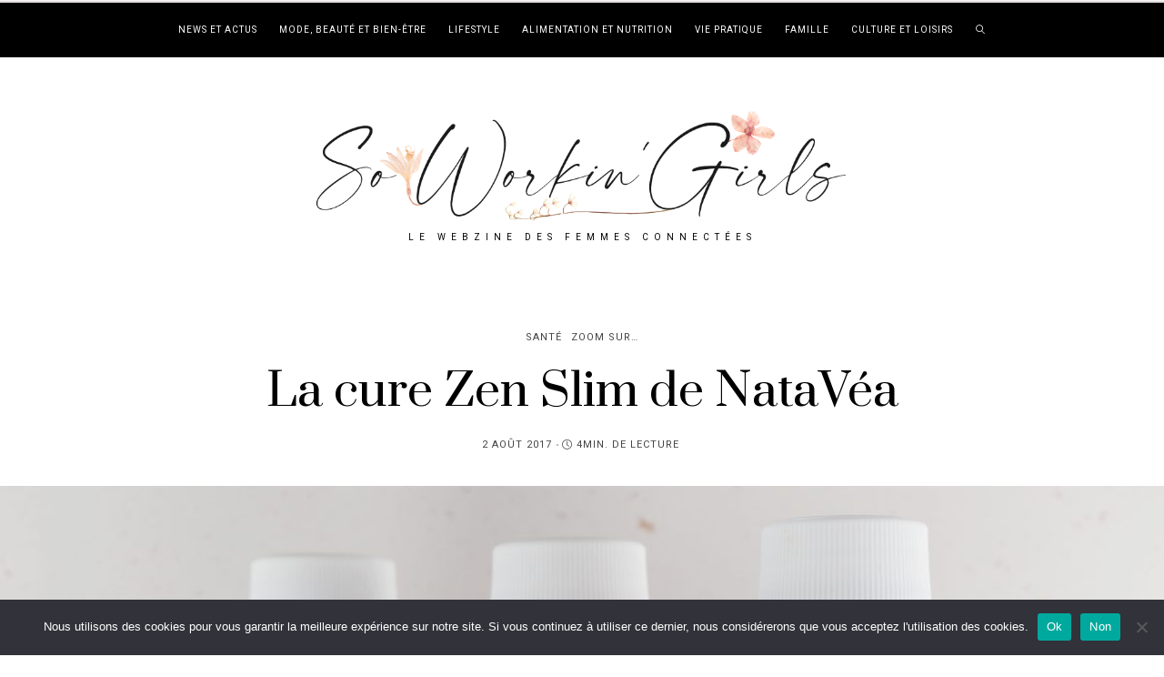

--- FILE ---
content_type: text/html; charset=UTF-8
request_url: https://www.soworkingirls.com/cure-zen-slim-de-natavea/
body_size: 29547
content:
<!DOCTYPE html>
<html lang="fr-FR">
<head>
	<meta charset="UTF-8" />
	<meta http-equiv="X-UA-Compatible" content="IE=edge">
   <meta name="viewport" content="width=device-width, initial-scale=1">

	<link rel="profile" href="http://gmpg.org/xfn/11" />
		<link rel="pingback" href="https://www.soworkingirls.com/xmlrpc.php">
	<script src="[data-uri]" defer></script><meta name='robots' content='index, follow, max-image-preview:large, max-snippet:-1, max-video-preview:-1' />
	<style>img:is([sizes="auto" i], [sizes^="auto," i]) { contain-intrinsic-size: 3000px 1500px }</style>
	
	<!-- This site is optimized with the Yoast SEO plugin v25.3.1 - https://yoast.com/wordpress/plugins/seo/ -->
	<title>Zoom sur...la cure Zen Slim de la marque NataVéa</title>
	<meta name="description" content="La cure Zen Slim de NataVéa est un véritable trio gagnant. Apprenez-en plus sur ce pack détoxifiant et relaxant à utiliser avant cet été." />
	<link rel="canonical" href="https://www.soworkingirls.com/cure-zen-slim-de-natavea/" />
	<meta property="og:locale" content="fr_FR" />
	<meta property="og:type" content="article" />
	<meta property="og:title" content="Zoom sur...la cure Zen Slim de la marque NataVéa" />
	<meta property="og:description" content="La cure Zen Slim de NataVéa est un véritable trio gagnant. Apprenez-en plus sur ce pack détoxifiant et relaxant à utiliser avant cet été." />
	<meta property="og:url" content="https://www.soworkingirls.com/cure-zen-slim-de-natavea/" />
	<meta property="og:site_name" content="So Workin&#039; Girls" />
	<meta property="article:publisher" content="https://www.facebook.com/soworkingirls/" />
	<meta property="article:author" content="www.facebook.com/myfairyytale" />
	<meta property="article:published_time" content="2017-08-02T16:00:22+00:00" />
	<meta property="article:modified_time" content="2021-06-03T13:01:05+00:00" />
	<meta property="og:image" content="https://www.soworkingirls.com/wp-content/uploads/2017/08/zen-slim-natavea.jpg" />
	<meta property="og:image:width" content="1200" />
	<meta property="og:image:height" content="883" />
	<meta property="og:image:type" content="image/jpeg" />
	<meta name="author" content="Aurore" />
	<meta name="twitter:card" content="summary_large_image" />
	<meta name="twitter:creator" content="@SoWorkinGirls" />
	<meta name="twitter:site" content="@SoWorkinGirls" />
	<meta name="twitter:label1" content="Écrit par" />
	<meta name="twitter:data1" content="Aurore" />
	<meta name="twitter:label2" content="Durée de lecture estimée" />
	<meta name="twitter:data2" content="4 minutes" />
	<script type="application/ld+json" class="yoast-schema-graph">{"@context":"https://schema.org","@graph":[{"@type":"WebPage","@id":"https://www.soworkingirls.com/cure-zen-slim-de-natavea/","url":"https://www.soworkingirls.com/cure-zen-slim-de-natavea/","name":"Zoom sur...la cure Zen Slim de la marque NataVéa","isPartOf":{"@id":"https://www.soworkingirls.com/#website"},"primaryImageOfPage":{"@id":"https://www.soworkingirls.com/cure-zen-slim-de-natavea/#primaryimage"},"image":{"@id":"https://www.soworkingirls.com/cure-zen-slim-de-natavea/#primaryimage"},"thumbnailUrl":"https://www.soworkingirls.com/wp-content/uploads/2017/08/zen-slim-natavea.jpg","datePublished":"2017-08-02T16:00:22+00:00","dateModified":"2021-06-03T13:01:05+00:00","author":{"@id":"https://www.soworkingirls.com/#/schema/person/bb8d1452d67ac9ae64b802427e5e8a6d"},"description":"La cure Zen Slim de NataVéa est un véritable trio gagnant. Apprenez-en plus sur ce pack détoxifiant et relaxant à utiliser avant cet été.","breadcrumb":{"@id":"https://www.soworkingirls.com/cure-zen-slim-de-natavea/#breadcrumb"},"inLanguage":"fr-FR","potentialAction":[{"@type":"ReadAction","target":["https://www.soworkingirls.com/cure-zen-slim-de-natavea/"]}]},{"@type":"ImageObject","inLanguage":"fr-FR","@id":"https://www.soworkingirls.com/cure-zen-slim-de-natavea/#primaryimage","url":"https://www.soworkingirls.com/wp-content/uploads/2017/08/zen-slim-natavea.jpg","contentUrl":"https://www.soworkingirls.com/wp-content/uploads/2017/08/zen-slim-natavea.jpg","width":1200,"height":883,"caption":"Pack Trio Zen Slim de NataVéa"},{"@type":"BreadcrumbList","@id":"https://www.soworkingirls.com/cure-zen-slim-de-natavea/#breadcrumb","itemListElement":[{"@type":"ListItem","position":1,"name":"Accueil","item":"https://www.soworkingirls.com/"},{"@type":"ListItem","position":2,"name":"La cure Zen Slim de NataVéa"}]},{"@type":"WebSite","@id":"https://www.soworkingirls.com/#website","url":"https://www.soworkingirls.com/","name":"So Workin&#039; Girls","description":"Le webzine des femmes connectées","potentialAction":[{"@type":"SearchAction","target":{"@type":"EntryPoint","urlTemplate":"https://www.soworkingirls.com/?s={search_term_string}"},"query-input":{"@type":"PropertyValueSpecification","valueRequired":true,"valueName":"search_term_string"}}],"inLanguage":"fr-FR"},{"@type":"Person","@id":"https://www.soworkingirls.com/#/schema/person/bb8d1452d67ac9ae64b802427e5e8a6d","name":"Aurore","image":{"@type":"ImageObject","inLanguage":"fr-FR","@id":"https://www.soworkingirls.com/#/schema/person/image/","url":"https://secure.gravatar.com/avatar/de7e4b3cfade5cd8b22e88b77ed2a5981047b755c891dc64f2953fb4dc30ecda?s=96&d=mm&r=g","contentUrl":"https://secure.gravatar.com/avatar/de7e4b3cfade5cd8b22e88b77ed2a5981047b755c891dc64f2953fb4dc30ecda?s=96&d=mm&r=g","caption":"Aurore"},"description":"Jeune maman de 2 p'tits bouts, elle a découvert le monde la blogosphère il y a quelques mois et ne veut plus la lâcher. Aujourd'hui, en plus de son blog, la voici aux commandes de So Workin'Girls, le webzine écrit par des femmes pour des femmes !","sameAs":["http://my-fairytale.fr","www.facebook.com/myfairyytale","www.instagram.com/aurore.blogueuse"],"url":"https://www.soworkingirls.com/author/aurore/"}]}</script>
	<!-- / Yoast SEO plugin. -->


<link rel='dns-prefetch' href='//assets.pinterest.com' />
<link rel='dns-prefetch' href='//fonts.googleapis.com' />
<link rel="alternate" type="application/rss+xml" title="So Workin&#039; Girls &raquo; Flux" href="https://www.soworkingirls.com/feed/" />
<link rel="alternate" type="application/rss+xml" title="So Workin&#039; Girls &raquo; Flux des commentaires" href="https://www.soworkingirls.com/comments/feed/" />
<link rel="alternate" type="application/rss+xml" title="So Workin&#039; Girls &raquo; La cure Zen Slim de NataVéa Flux des commentaires" href="https://www.soworkingirls.com/cure-zen-slim-de-natavea/feed/" />
		<!-- This site uses the Google Analytics by ExactMetrics plugin v8.6.2 - Using Analytics tracking - https://www.exactmetrics.com/ -->
							<script src="//www.googletagmanager.com/gtag/js?id=G-D2N7GHD6VZ"  data-cfasync="false" data-wpfc-render="false" type="text/javascript" async></script>
			<script data-cfasync="false" data-wpfc-render="false" type="text/javascript">
				var em_version = '8.6.2';
				var em_track_user = true;
				var em_no_track_reason = '';
								var ExactMetricsDefaultLocations = {"page_location":"https:\/\/www.soworkingirls.com\/cure-zen-slim-de-natavea\/"};
								if ( typeof ExactMetricsPrivacyGuardFilter === 'function' ) {
					var ExactMetricsLocations = (typeof ExactMetricsExcludeQuery === 'object') ? ExactMetricsPrivacyGuardFilter( ExactMetricsExcludeQuery ) : ExactMetricsPrivacyGuardFilter( ExactMetricsDefaultLocations );
				} else {
					var ExactMetricsLocations = (typeof ExactMetricsExcludeQuery === 'object') ? ExactMetricsExcludeQuery : ExactMetricsDefaultLocations;
				}

								var disableStrs = [
										'ga-disable-G-D2N7GHD6VZ',
									];

				/* Function to detect opted out users */
				function __gtagTrackerIsOptedOut() {
					for (var index = 0; index < disableStrs.length; index++) {
						if (document.cookie.indexOf(disableStrs[index] + '=true') > -1) {
							return true;
						}
					}

					return false;
				}

				/* Disable tracking if the opt-out cookie exists. */
				if (__gtagTrackerIsOptedOut()) {
					for (var index = 0; index < disableStrs.length; index++) {
						window[disableStrs[index]] = true;
					}
				}

				/* Opt-out function */
				function __gtagTrackerOptout() {
					for (var index = 0; index < disableStrs.length; index++) {
						document.cookie = disableStrs[index] + '=true; expires=Thu, 31 Dec 2099 23:59:59 UTC; path=/';
						window[disableStrs[index]] = true;
					}
				}

				if ('undefined' === typeof gaOptout) {
					function gaOptout() {
						__gtagTrackerOptout();
					}
				}
								window.dataLayer = window.dataLayer || [];

				window.ExactMetricsDualTracker = {
					helpers: {},
					trackers: {},
				};
				if (em_track_user) {
					function __gtagDataLayer() {
						dataLayer.push(arguments);
					}

					function __gtagTracker(type, name, parameters) {
						if (!parameters) {
							parameters = {};
						}

						if (parameters.send_to) {
							__gtagDataLayer.apply(null, arguments);
							return;
						}

						if (type === 'event') {
														parameters.send_to = exactmetrics_frontend.v4_id;
							var hookName = name;
							if (typeof parameters['event_category'] !== 'undefined') {
								hookName = parameters['event_category'] + ':' + name;
							}

							if (typeof ExactMetricsDualTracker.trackers[hookName] !== 'undefined') {
								ExactMetricsDualTracker.trackers[hookName](parameters);
							} else {
								__gtagDataLayer('event', name, parameters);
							}
							
						} else {
							__gtagDataLayer.apply(null, arguments);
						}
					}

					__gtagTracker('js', new Date());
					__gtagTracker('set', {
						'developer_id.dNDMyYj': true,
											});
					if ( ExactMetricsLocations.page_location ) {
						__gtagTracker('set', ExactMetricsLocations);
					}
										__gtagTracker('config', 'G-D2N7GHD6VZ', {"forceSSL":"true"} );
															window.gtag = __gtagTracker;										(function () {
						/* https://developers.google.com/analytics/devguides/collection/analyticsjs/ */
						/* ga and __gaTracker compatibility shim. */
						var noopfn = function () {
							return null;
						};
						var newtracker = function () {
							return new Tracker();
						};
						var Tracker = function () {
							return null;
						};
						var p = Tracker.prototype;
						p.get = noopfn;
						p.set = noopfn;
						p.send = function () {
							var args = Array.prototype.slice.call(arguments);
							args.unshift('send');
							__gaTracker.apply(null, args);
						};
						var __gaTracker = function () {
							var len = arguments.length;
							if (len === 0) {
								return;
							}
							var f = arguments[len - 1];
							if (typeof f !== 'object' || f === null || typeof f.hitCallback !== 'function') {
								if ('send' === arguments[0]) {
									var hitConverted, hitObject = false, action;
									if ('event' === arguments[1]) {
										if ('undefined' !== typeof arguments[3]) {
											hitObject = {
												'eventAction': arguments[3],
												'eventCategory': arguments[2],
												'eventLabel': arguments[4],
												'value': arguments[5] ? arguments[5] : 1,
											}
										}
									}
									if ('pageview' === arguments[1]) {
										if ('undefined' !== typeof arguments[2]) {
											hitObject = {
												'eventAction': 'page_view',
												'page_path': arguments[2],
											}
										}
									}
									if (typeof arguments[2] === 'object') {
										hitObject = arguments[2];
									}
									if (typeof arguments[5] === 'object') {
										Object.assign(hitObject, arguments[5]);
									}
									if ('undefined' !== typeof arguments[1].hitType) {
										hitObject = arguments[1];
										if ('pageview' === hitObject.hitType) {
											hitObject.eventAction = 'page_view';
										}
									}
									if (hitObject) {
										action = 'timing' === arguments[1].hitType ? 'timing_complete' : hitObject.eventAction;
										hitConverted = mapArgs(hitObject);
										__gtagTracker('event', action, hitConverted);
									}
								}
								return;
							}

							function mapArgs(args) {
								var arg, hit = {};
								var gaMap = {
									'eventCategory': 'event_category',
									'eventAction': 'event_action',
									'eventLabel': 'event_label',
									'eventValue': 'event_value',
									'nonInteraction': 'non_interaction',
									'timingCategory': 'event_category',
									'timingVar': 'name',
									'timingValue': 'value',
									'timingLabel': 'event_label',
									'page': 'page_path',
									'location': 'page_location',
									'title': 'page_title',
									'referrer' : 'page_referrer',
								};
								for (arg in args) {
																		if (!(!args.hasOwnProperty(arg) || !gaMap.hasOwnProperty(arg))) {
										hit[gaMap[arg]] = args[arg];
									} else {
										hit[arg] = args[arg];
									}
								}
								return hit;
							}

							try {
								f.hitCallback();
							} catch (ex) {
							}
						};
						__gaTracker.create = newtracker;
						__gaTracker.getByName = newtracker;
						__gaTracker.getAll = function () {
							return [];
						};
						__gaTracker.remove = noopfn;
						__gaTracker.loaded = true;
						window['__gaTracker'] = __gaTracker;
					})();
									} else {
										console.log("");
					(function () {
						function __gtagTracker() {
							return null;
						}

						window['__gtagTracker'] = __gtagTracker;
						window['gtag'] = __gtagTracker;
					})();
									}
			</script>
				<!-- / Google Analytics by ExactMetrics -->
		<script type="text/javascript" src="[data-uri]" defer></script>
<link data-optimized="2" rel="stylesheet" href="https://www.soworkingirls.com/wp-content/litespeed/css/cc5490083dd1adcc2f183fd1b3357cf5.css?ver=a6a49" />

<style id='wp-emoji-styles-inline-css' type='text/css'>

	img.wp-smiley, img.emoji {
		display: inline !important;
		border: none !important;
		box-shadow: none !important;
		height: 1em !important;
		width: 1em !important;
		margin: 0 0.07em !important;
		vertical-align: -0.1em !important;
		background: none !important;
		padding: 0 !important;
	}
</style>

<style id='classic-theme-styles-inline-css' type='text/css'>
/*! This file is auto-generated */
.wp-block-button__link{color:#fff;background-color:#32373c;border-radius:9999px;box-shadow:none;text-decoration:none;padding:calc(.667em + 2px) calc(1.333em + 2px);font-size:1.125em}.wp-block-file__button{background:#32373c;color:#fff;text-decoration:none}
</style>
<style id='global-styles-inline-css' type='text/css'>
:root{--wp--preset--aspect-ratio--square: 1;--wp--preset--aspect-ratio--4-3: 4/3;--wp--preset--aspect-ratio--3-4: 3/4;--wp--preset--aspect-ratio--3-2: 3/2;--wp--preset--aspect-ratio--2-3: 2/3;--wp--preset--aspect-ratio--16-9: 16/9;--wp--preset--aspect-ratio--9-16: 9/16;--wp--preset--color--black: #000000;--wp--preset--color--cyan-bluish-gray: #abb8c3;--wp--preset--color--white: #ffffff;--wp--preset--color--pale-pink: #f78da7;--wp--preset--color--vivid-red: #cf2e2e;--wp--preset--color--luminous-vivid-orange: #ff6900;--wp--preset--color--luminous-vivid-amber: #fcb900;--wp--preset--color--light-green-cyan: #7bdcb5;--wp--preset--color--vivid-green-cyan: #00d084;--wp--preset--color--pale-cyan-blue: #8ed1fc;--wp--preset--color--vivid-cyan-blue: #0693e3;--wp--preset--color--vivid-purple: #9b51e0;--wp--preset--gradient--vivid-cyan-blue-to-vivid-purple: linear-gradient(135deg,rgba(6,147,227,1) 0%,rgb(155,81,224) 100%);--wp--preset--gradient--light-green-cyan-to-vivid-green-cyan: linear-gradient(135deg,rgb(122,220,180) 0%,rgb(0,208,130) 100%);--wp--preset--gradient--luminous-vivid-amber-to-luminous-vivid-orange: linear-gradient(135deg,rgba(252,185,0,1) 0%,rgba(255,105,0,1) 100%);--wp--preset--gradient--luminous-vivid-orange-to-vivid-red: linear-gradient(135deg,rgba(255,105,0,1) 0%,rgb(207,46,46) 100%);--wp--preset--gradient--very-light-gray-to-cyan-bluish-gray: linear-gradient(135deg,rgb(238,238,238) 0%,rgb(169,184,195) 100%);--wp--preset--gradient--cool-to-warm-spectrum: linear-gradient(135deg,rgb(74,234,220) 0%,rgb(151,120,209) 20%,rgb(207,42,186) 40%,rgb(238,44,130) 60%,rgb(251,105,98) 80%,rgb(254,248,76) 100%);--wp--preset--gradient--blush-light-purple: linear-gradient(135deg,rgb(255,206,236) 0%,rgb(152,150,240) 100%);--wp--preset--gradient--blush-bordeaux: linear-gradient(135deg,rgb(254,205,165) 0%,rgb(254,45,45) 50%,rgb(107,0,62) 100%);--wp--preset--gradient--luminous-dusk: linear-gradient(135deg,rgb(255,203,112) 0%,rgb(199,81,192) 50%,rgb(65,88,208) 100%);--wp--preset--gradient--pale-ocean: linear-gradient(135deg,rgb(255,245,203) 0%,rgb(182,227,212) 50%,rgb(51,167,181) 100%);--wp--preset--gradient--electric-grass: linear-gradient(135deg,rgb(202,248,128) 0%,rgb(113,206,126) 100%);--wp--preset--gradient--midnight: linear-gradient(135deg,rgb(2,3,129) 0%,rgb(40,116,252) 100%);--wp--preset--font-size--small: 13px;--wp--preset--font-size--medium: 20px;--wp--preset--font-size--large: 36px;--wp--preset--font-size--x-large: 42px;--wp--preset--spacing--20: 0.44rem;--wp--preset--spacing--30: 0.67rem;--wp--preset--spacing--40: 1rem;--wp--preset--spacing--50: 1.5rem;--wp--preset--spacing--60: 2.25rem;--wp--preset--spacing--70: 3.38rem;--wp--preset--spacing--80: 5.06rem;--wp--preset--shadow--natural: 6px 6px 9px rgba(0, 0, 0, 0.2);--wp--preset--shadow--deep: 12px 12px 50px rgba(0, 0, 0, 0.4);--wp--preset--shadow--sharp: 6px 6px 0px rgba(0, 0, 0, 0.2);--wp--preset--shadow--outlined: 6px 6px 0px -3px rgba(255, 255, 255, 1), 6px 6px rgba(0, 0, 0, 1);--wp--preset--shadow--crisp: 6px 6px 0px rgba(0, 0, 0, 1);}:where(.is-layout-flex){gap: 0.5em;}:where(.is-layout-grid){gap: 0.5em;}body .is-layout-flex{display: flex;}.is-layout-flex{flex-wrap: wrap;align-items: center;}.is-layout-flex > :is(*, div){margin: 0;}body .is-layout-grid{display: grid;}.is-layout-grid > :is(*, div){margin: 0;}:where(.wp-block-columns.is-layout-flex){gap: 2em;}:where(.wp-block-columns.is-layout-grid){gap: 2em;}:where(.wp-block-post-template.is-layout-flex){gap: 1.25em;}:where(.wp-block-post-template.is-layout-grid){gap: 1.25em;}.has-black-color{color: var(--wp--preset--color--black) !important;}.has-cyan-bluish-gray-color{color: var(--wp--preset--color--cyan-bluish-gray) !important;}.has-white-color{color: var(--wp--preset--color--white) !important;}.has-pale-pink-color{color: var(--wp--preset--color--pale-pink) !important;}.has-vivid-red-color{color: var(--wp--preset--color--vivid-red) !important;}.has-luminous-vivid-orange-color{color: var(--wp--preset--color--luminous-vivid-orange) !important;}.has-luminous-vivid-amber-color{color: var(--wp--preset--color--luminous-vivid-amber) !important;}.has-light-green-cyan-color{color: var(--wp--preset--color--light-green-cyan) !important;}.has-vivid-green-cyan-color{color: var(--wp--preset--color--vivid-green-cyan) !important;}.has-pale-cyan-blue-color{color: var(--wp--preset--color--pale-cyan-blue) !important;}.has-vivid-cyan-blue-color{color: var(--wp--preset--color--vivid-cyan-blue) !important;}.has-vivid-purple-color{color: var(--wp--preset--color--vivid-purple) !important;}.has-black-background-color{background-color: var(--wp--preset--color--black) !important;}.has-cyan-bluish-gray-background-color{background-color: var(--wp--preset--color--cyan-bluish-gray) !important;}.has-white-background-color{background-color: var(--wp--preset--color--white) !important;}.has-pale-pink-background-color{background-color: var(--wp--preset--color--pale-pink) !important;}.has-vivid-red-background-color{background-color: var(--wp--preset--color--vivid-red) !important;}.has-luminous-vivid-orange-background-color{background-color: var(--wp--preset--color--luminous-vivid-orange) !important;}.has-luminous-vivid-amber-background-color{background-color: var(--wp--preset--color--luminous-vivid-amber) !important;}.has-light-green-cyan-background-color{background-color: var(--wp--preset--color--light-green-cyan) !important;}.has-vivid-green-cyan-background-color{background-color: var(--wp--preset--color--vivid-green-cyan) !important;}.has-pale-cyan-blue-background-color{background-color: var(--wp--preset--color--pale-cyan-blue) !important;}.has-vivid-cyan-blue-background-color{background-color: var(--wp--preset--color--vivid-cyan-blue) !important;}.has-vivid-purple-background-color{background-color: var(--wp--preset--color--vivid-purple) !important;}.has-black-border-color{border-color: var(--wp--preset--color--black) !important;}.has-cyan-bluish-gray-border-color{border-color: var(--wp--preset--color--cyan-bluish-gray) !important;}.has-white-border-color{border-color: var(--wp--preset--color--white) !important;}.has-pale-pink-border-color{border-color: var(--wp--preset--color--pale-pink) !important;}.has-vivid-red-border-color{border-color: var(--wp--preset--color--vivid-red) !important;}.has-luminous-vivid-orange-border-color{border-color: var(--wp--preset--color--luminous-vivid-orange) !important;}.has-luminous-vivid-amber-border-color{border-color: var(--wp--preset--color--luminous-vivid-amber) !important;}.has-light-green-cyan-border-color{border-color: var(--wp--preset--color--light-green-cyan) !important;}.has-vivid-green-cyan-border-color{border-color: var(--wp--preset--color--vivid-green-cyan) !important;}.has-pale-cyan-blue-border-color{border-color: var(--wp--preset--color--pale-cyan-blue) !important;}.has-vivid-cyan-blue-border-color{border-color: var(--wp--preset--color--vivid-cyan-blue) !important;}.has-vivid-purple-border-color{border-color: var(--wp--preset--color--vivid-purple) !important;}.has-vivid-cyan-blue-to-vivid-purple-gradient-background{background: var(--wp--preset--gradient--vivid-cyan-blue-to-vivid-purple) !important;}.has-light-green-cyan-to-vivid-green-cyan-gradient-background{background: var(--wp--preset--gradient--light-green-cyan-to-vivid-green-cyan) !important;}.has-luminous-vivid-amber-to-luminous-vivid-orange-gradient-background{background: var(--wp--preset--gradient--luminous-vivid-amber-to-luminous-vivid-orange) !important;}.has-luminous-vivid-orange-to-vivid-red-gradient-background{background: var(--wp--preset--gradient--luminous-vivid-orange-to-vivid-red) !important;}.has-very-light-gray-to-cyan-bluish-gray-gradient-background{background: var(--wp--preset--gradient--very-light-gray-to-cyan-bluish-gray) !important;}.has-cool-to-warm-spectrum-gradient-background{background: var(--wp--preset--gradient--cool-to-warm-spectrum) !important;}.has-blush-light-purple-gradient-background{background: var(--wp--preset--gradient--blush-light-purple) !important;}.has-blush-bordeaux-gradient-background{background: var(--wp--preset--gradient--blush-bordeaux) !important;}.has-luminous-dusk-gradient-background{background: var(--wp--preset--gradient--luminous-dusk) !important;}.has-pale-ocean-gradient-background{background: var(--wp--preset--gradient--pale-ocean) !important;}.has-electric-grass-gradient-background{background: var(--wp--preset--gradient--electric-grass) !important;}.has-midnight-gradient-background{background: var(--wp--preset--gradient--midnight) !important;}.has-small-font-size{font-size: var(--wp--preset--font-size--small) !important;}.has-medium-font-size{font-size: var(--wp--preset--font-size--medium) !important;}.has-large-font-size{font-size: var(--wp--preset--font-size--large) !important;}.has-x-large-font-size{font-size: var(--wp--preset--font-size--x-large) !important;}
:where(.wp-block-post-template.is-layout-flex){gap: 1.25em;}:where(.wp-block-post-template.is-layout-grid){gap: 1.25em;}
:where(.wp-block-columns.is-layout-flex){gap: 2em;}:where(.wp-block-columns.is-layout-grid){gap: 2em;}
:root :where(.wp-block-pullquote){font-size: 1.5em;line-height: 1.6;}
</style>





<style id='buzzblogpro-style-inline-css' type='text/css'>
@media (min-width: 1200px) {.container,.page .title-section, .single .content-holder .single-title-section,.container .wp-block-group__inner-container{max-width: 1200px;}.fullwidth-widget .form-inline {max-width: 1200px;}.single .content-holder .single-title-section {width: 1200px;}}@media(min-width:992px){.middle-boxed .owl-slide .cover-wrapper, .middle .owl-slide .cover-wrapper, .bottom .owl-slide .cover-wrapper, .normal-slideshow .cover-wrapper {height: 600px!important;}.carousel-wrap.top-slideshow {min-height: 600px;}}@media only screen and (min-width:768px) and (max-width:991px) {.middle-boxed .owl-slide .cover-wrapper, .middle .owl-slide .cover-wrapper, .bottom .owl-slide .cover-wrapper, .normal-slideshow .cover-wrapper {height: 300px!important;}}@media(max-width:767px){.middle-boxed .owl-slide .cover-wrapper, .middle .owl-slide .cover-wrapper, .bottom .owl-slide .cover-wrapper, .normal-slideshow .cover-wrapper {height: 220px!important;}}.primary-menu .has-mega-sub-menu .mega-sub-menu {min-height:361px;}.logo img {width:600px;}.split-menu .header .logo {max-width:600px;}.navbar-fixed .logo img {width:px;}.split-menu .header .navbar-fixed .logo {max-width:px;}.footer-logo .logo img {width:498px;}#primary {border-top-color:#F8F2EF}#primary {border-bottom-color:#B2815D}#primary {border-top-width:0px;}#primary {border-bottom-width:0px;}.single .single-header .meta-space-top, .single .single-header .meta-space-top a { text-align:center!important;}.bigletter:before { font-family:"Montserrat";}.lowestfooter {border-top-color:transparent}.header-overlay {background:rgba(255,255,255,0.27)}.parallax-image:before {background:rgba(0,0,0,0.22)}.primary-menu ul li:not(.buzzblogpro-widget-menu) > ul {top:-1px}.owl-slide .cover-wrapper.slide-sub-item-large {border-right-color: #faf8f7;}.owl-slide .cover-wrapper.slide-sub-item-small.middle {border-bottom-color: #faf8f7;}.owl-slide .cover-wrapper.slide-sub-item-small.last {border-top-color: #faf8f7;}.top-slideshow .cover:before {background: } .top-slideshow .cover:before{opacity: ;}body { background-color:#ffffff;}.buzzblogpro-mc-form h4 {
    font-size: 20px;
    line-height: 20px;
}.post_category:after, .hs_aboutme_text span, .slide-category span, .widget-content h4.subtitle span, .nav-tabs > li.active > a, .nav-tabs > li.active > a:hover, .nav-tabs > li.active > a:focus, .title-section span, .heading-entrance span {border-top-color:#b2815d}.mailchimp-alert, .consent-check input[type="checkbox"]:checked + label::before {background:#b2815d}.error404-holder_num, .twitter-list i, .hercules-likes:hover:before, .hercules-likes.active:before {color:#b2815d}.icon-menu .icon-menu-count, .audioplayer-bar-played, .audioplayer-volume-adjust div div, #back-top a:hover span, .owl-carousel .owl-dots .owl-dot.active span, .owl-carousel .owl-dots .owl-dot:hover span, .link-image a .link-wrapper, .widget_calendar tbody a, .text-highlight, div.jp-play-bar, div.jp-volume-bar-value, .progress .bar, .buzzblogpro-cart .badge, .mobile-shopping-cart .badge, .share-buttons .heart span {background:#b2815d}.hs_recent_popular_tab_widget_content .tab_title.selected a, .search-option-tab li:hover a,.search-option-tab li.active a {border-bottom: 1px solid #b2815d}.consent-check input[type="checkbox"]:checked + label::before, .consent-check label::before {border: 1px solid #b2815d}.primary-menu ul li:not(.buzzblogpro-widget-menu):hover > a, .primary-menu .has-mega-column:not(.widget-in-menu) > .sub-menu a:hover, .primary-menu .has-mega-column > .sub-menu > .columns-sub-item > a:hover, .primary-menu li ul li.active-link:not(.buzzblogpro-widget-menu) a { color:#b2815d}.primary-menu ul li.current-menu-item:not(.buzzblogpro-widget-menu) > a, .primary-menu .has-mega-column:not(.widget-in-menu) > .sub-menu .current-menu-item > a { color:#b2815d}.menu-mobile ul li.current-menu-item > a, .menu-mobile ul li.current-menu-ancestor > a { color:#ccb391}.primary-menu > li > a:hover, .primary-menu > li.current-menu-item > a, .primary-menu > li.current-menu-ancestor > a, .primary-menu li:hover > a, .primary-menu .mega-menu-posts .post a:hover { color:#b2815d}.primary-menu > li.current-menu-item > a, .primary-menu > li.current-menu-ancestor > a { color:#b2815d}.primary-menu > li > a {background:transparent;}.primary-menu > li > a:hover, .primary-menu > li.current-menu-item > a, .primary-menu > li.current-menu-ancestor > a, .primary-menu li:hover > a { background:transparent;}.primary-menu > li.current-menu-item > a, .primary-menu > li.current-menu-ancestor > a { background:transparent;}.widget-in-menu .grid .grid-item .post-header h2 a, .widget-in-menu .grid .grid-item h2.post-title, .widget-in-menu .post-grid-block h2.grid-post-title a, .widget-in-menu .post-grid-block h2.grid-post-title { color:#131313}.animated-border-effect .primary-menu > li > a:before {background: #B2815D;}.primary-menu .has-sub-menu:not(.no-sub-menu) .mega-menu-posts, .megamenu-submenu-left .primary-menu .has-sub-menu:not(.no-sub-menu) .mega-menu-posts, .primary-menu ul li:not(.buzzblogpro-widget-menu) a, .primary-menu .has-mega-sub-menu .mega-sub-menu ul, .primary-menu .has-mega-column > .sub-menu > .columns-sub-item > a, #cart-wrap {border-color:#F0EBE6}#top-menu ul {background:rgba(255,255,255,1)}#top-menu ul a, #top-menu .current_page_item ul a, #top-menu ul .current_page_item a, #top-menu .current-menu-item ul a, #top-menu ul .current-menu-item a, #top-menu li:hover > ul a {border-color:#F8F2EF}.top-border {background:#F8F2EF}.modern-layout .meta-space-top a, .modern-layout .meta-space-top, .modern-layout .post_category a, .modern-layout .meta-space-top, .parallax-image .category-box span, .parallax-image .category-filter a, .parallax-image .cat-des, .parallax-image .title-section h2, .modern-layout .title-section h2, .modern-layout h2.post-subtitle {color:#ffffff}.modern-layout h1.post-title, .parallax-image .title-section h1 {color:#ffffff}.ribbon-featured {color:#131313}.ribbon-featured {background:#f8f2ef}.viewpost-button a.button, a.btn, a.slideshow-btn, .ribbon-featured, input[type="submit"], input[type="button"], a.comment-reply-link { border-radius: 35px!important;}.category-filter ul li.current-cat a, .category-filter ul li.current-cat-ancestor a { color: #b2815d}#cart-wrap .but-cart:hover, .footer .instagram-footer .readmore-button a:hover, a.comment-reply-link:hover, input[type="submit"]:hover, input[type="button"]:hover, .btn-default.active, .btn-default.focus, .btn-default:active, .btn-default:focus, .btn-default:hover, .open > .dropdown-toggle.btn-default, .category-filter ul li.current-cat a, .category-filter ul li.current-cat-ancestor a, .category-filter ul li a:hover, .woocommerce #review_form #respond .form-submit input:hover, .woocommerce .widget_price_filter .price_slider_amount .button:hover, .woocommerce div.product form.cart .button:hover, .woocommerce #respond input#submit:hover, .woocommerce #respond input#submit.alt, .woocommerce a.button:hover, .woocommerce a.button.alt:hover, .woocommerce button.button.alt:hover, .woocommerce input.button.alt:hover, .woocommerce button.button:hover, .woocommerce input.button:hover { border-color: #e9d9d1}#cart-wrap .but-cart, .footer .instagram-footer .readmore-button a, a.btn, a.comment-reply-link, input[type="submit"], input[type="button"], .category-filter ul li a, .woocommerce #review_form #respond .form-submit input, .woocommerce .widget_price_filter .price_slider_amount .button, .woocommerce div.product form.cart .button, .woocommerce #respond input#submit, .woocommerce #respond input#submit.alt, .woocommerce a.button, .woocommerce a.button.alt, .woocommerce button.button.alt, .woocommerce input.button.alt, .woocommerce button.button, .woocommerce input.button { background: #e9d9d1}#cart-wrap .but-cart:hover, .footer .instagram-footer .readmore-button a:hover, a.comment-reply-link:hover, input[type="submit"]:hover, input[type="button"]:hover, .btn-default.active, .btn-default.focus, .btn-default:active, .btn-default:focus, .btn-default:hover, .open > .dropdown-toggle.btn-default, .category-filter ul li.current-cat a,.category-filter ul li.current-cat-ancestor a, .category-filter ul li a:hover, .woocommerce #review_form #respond .form-submit input:hover, .woocommerce .widget_price_filter .price_slider_amount .button:hover, .woocommerce div.product form.cart .button:hover, .woocommerce #respond input#submit:hover, .woocommerce #respond input#submit.alt, .woocommerce a.button:hover, .woocommerce a.button.alt:hover, .woocommerce button.button.alt:hover, .woocommerce input.button.alt:hover, .woocommerce button.button:hover, .woocommerce input.button:hover { background: #e9d9d1}.viewpost-button a.button { border-color: #f8f2ef}.viewpost-button a.button:hover { border-color: #f8f2ef}.viewpost-button a.button { background: #f8f2ef}.viewpost-button a.button:hover { background: #f8f2ef}a.slideshow-btn:hover { border-color: #f8f2ef}a.slideshow-btn { background: #f8f2ef}a.slideshow-btn:hover { background: #ffffff}.top-slideshow .cover .cover-link { display:none;}.page-numbers li a { border-color: #000000}.page-numbers .current { color: #ffffff}.page-numbers .current { border-color: #000000}.page-numbers .current { background: #000000}.page-numbers li a:hover { border-color: #000000}.page-numbers li a { background: #ffffff}.page-numbers li a:hover { background: #000000}.icon-menu a { line-height: 20px;}.icon-menu a { color: #000000;}.nav-icon4 span, .nav-icon4 span:before, .nav-icon4 span:after { background-color: #000000;}.side-icons .nav-icon4 span:before, .side-icons .nav-icon4 span:after { background-color: #000000;}
</style>
<link rel='stylesheet' id='buzzblogpro-fonts-without-redux-css' href='//fonts.googleapis.com/css?family=Playfair+Display%3A400%2C400italic%3B%7CHeebo%3A400%7CMr+De+Haviland%3A400%7CPrata%3A400&#038;subset=latin%2Clatin-ext' type='text/css' media='all' />

		<script type="text/javascript" src="[data-uri]" defer></script>
		<script type="text/javascript" src="https://www.soworkingirls.com/wp-content/plugins/google-analytics-dashboard-for-wp/assets/js/frontend-gtag.min.js" id="exactmetrics-frontend-script-js" data-wp-strategy="async" defer data-deferred="1"></script>
<script data-cfasync="false" data-wpfc-render="false" type="text/javascript" id='exactmetrics-frontend-script-js-extra'>/* <![CDATA[ */
var exactmetrics_frontend = {"js_events_tracking":"true","download_extensions":"doc,pdf,ppt,zip,xls,docx,pptx,xlsx","inbound_paths":"[{\"path\":\"\\\/go\\\/\",\"label\":\"affiliate\"},{\"path\":\"\\\/recommend\\\/\",\"label\":\"affiliate\"}]","home_url":"https:\/\/www.soworkingirls.com","hash_tracking":"false","v4_id":"G-D2N7GHD6VZ"};/* ]]> */
</script>
<script type="text/javascript" id="cookie-notice-front-js-before" src="[data-uri]" defer></script>

<script type="text/javascript" src="https://www.soworkingirls.com/wp-includes/js/jquery/jquery.min.js" id="jquery-core-js"></script>


<link rel="https://api.w.org/" href="https://www.soworkingirls.com/wp-json/" /><link rel="alternate" title="JSON" type="application/json" href="https://www.soworkingirls.com/wp-json/wp/v2/posts/10115" /><link rel="EditURI" type="application/rsd+xml" title="RSD" href="https://www.soworkingirls.com/xmlrpc.php?rsd" />
<meta name="generator" content="WordPress 6.8.3" />
<link rel='shortlink' href='https://www.soworkingirls.com/?p=10115' />
<link rel="alternate" title="oEmbed (JSON)" type="application/json+oembed" href="https://www.soworkingirls.com/wp-json/oembed/1.0/embed?url=https%3A%2F%2Fwww.soworkingirls.com%2Fcure-zen-slim-de-natavea%2F" />
<link rel="alternate" title="oEmbed (XML)" type="text/xml+oembed" href="https://www.soworkingirls.com/wp-json/oembed/1.0/embed?url=https%3A%2F%2Fwww.soworkingirls.com%2Fcure-zen-slim-de-natavea%2F&#038;format=xml" />

		<!-- GA Google Analytics @ https://m0n.co/ga -->
		<script src="https://www.googletagmanager.com/gtag/js?id=G-3602B5YFPL" defer data-deferred="1"></script>
		<script src="[data-uri]" defer></script>

	<link rel="preload" href="https://www.soworkingirls.com/wp-content/plugins/bloom/core/admin/fonts/modules.ttf" as="font" crossorigin="anonymous"><!-- Analytics by WP Statistics - https://wp-statistics.com -->
<link rel="icon" href="https://www.soworkingirls.com/wp-content/uploads/2021/06/favicon-swg-90x90.png" sizes="32x32" />
<link rel="icon" href="https://www.soworkingirls.com/wp-content/uploads/2021/06/favicon-swg.png" sizes="192x192" />
<link rel="apple-touch-icon" href="https://www.soworkingirls.com/wp-content/uploads/2021/06/favicon-swg.png" />
<meta name="msapplication-TileImage" content="https://www.soworkingirls.com/wp-content/uploads/2021/06/favicon-swg.png" />
		<style type="text/css" id="wp-custom-css">
			.bigletter:before {
    color: #faf8f7;
}

.small-post .post-grid-block h2.grid-post-title a, .small-post .post-grid-block h2.grid-post-title {
    line-height: 22px;
    font-size: 20px;
    font-family: 'Open Sans Condensed';
}

.meta-space-top, .meta-space-top span, .meta-space-top span a, .meta-space-top a {
    font-size: 11px;

}

.front-page-title {
    font-size: 26px;
}

.comments-h span, .related-posts_h span {
    text-align: center;
    font-size: 30px;
    display: block;
    margin: 0;
    overflow: hidden;
    font-family: 'Open Sans Condensed';
    text-transform: uppercase;
    line-height: 42px;
}

.icon-menu {
    display: none;
}

.shareon, .instagram-follow-btn, .shop-the-post {
    text-align: center;
    font-size: 26px;
    display: block;
    margin: 0 0 10px 0;
    overflow: hidden;
    color: #b2815d;
    font-family: 'Open Sans Condensed';
    font-weight: 700;
    text-transform: uppercase;
}		</style>
			
</head>
<body class="wp-singular post-template-default single single-post postid-10115 single-format-standard wp-embed-responsive wp-theme-buzzblogpro cookies-not-set ajax-hercules-likes et_bloom yes-topleftmenu-burger superimposed-headers animated-border-effect animated-bottom-line magnificpopup-enabled megamenu-submenu-left no-touch wide">
		
<div class="mobile-top-panel visible-xs-block visible-sm-block">
<div class="container">
<div class="row">
<div class="col-md-12 col-sm-12 col-xs-12 top-left">
<div class="mobile-icons"><div class="st-trigger-effects"><a class="bt-menu-trigger nav-icon4"><span></span></a></div></div></div>
</div>
</div>
</div>
<div class="top-panel22 hidden-phone "><div class="container"><div class="row"><div class="col-md-12"> 

					
<div id="search-lightbox-wrap">
	<div class="search-lightbox">
		<div id="searchform-wrap">
				<div class="sb-search">
						<form id="searchform" class="" method="get" action="https://www.soworkingirls.com/" accept-charset="utf-8">
							<input class="sb-search-input" placeholder="Vous cherchez quelque chose en particulier ?" type="text" value="" id="s" name="s" autofocus><a class="closeit" href="#"><i class="hs hs-cancel"></i></a>
						</form>
					</div>
		</div>
	
		<div class="container"><div class="row"><div class="col-md-12"><div class="search-results-wrap"></div></div></div></div>
	</div>
	<i id="close-search-box"></i>
</div></div></div></div></div>
<div id="st-container" class="st-container">

<div class="st-menu st-effect-4 sidepanel" id="menu-4">
<div class="side-icons"><a class="bt-menu-trigger nav-icon4 opened"><span></span></a></div>
		<div class="menu-container">
    <div class="menu-mobile">
      <div class="menu-menu-principal-container"><ul id="menu-menu-principal" class="menu"><li class="menu-item menu-item-type-taxonomy menu-item-object-category current-post-ancestor menu-item-has-children menu-item-13247"><a href="https://www.soworkingirls.com/news-et-actus/">News et actus</a>
<ul class="sub-menu">
	<li class="menu-item menu-item-type-taxonomy menu-item-object-category menu-item-13248"><a href="https://www.soworkingirls.com/news-et-actus/actus-du-jour/">L’actu du jour</a></li>
	<li class="menu-item menu-item-type-taxonomy menu-item-object-category current-post-ancestor current-menu-parent current-post-parent menu-item-13261"><a href="https://www.soworkingirls.com/news-et-actus/zoom-sur/">Zoom sur…</a></li>
	<li class="menu-item menu-item-type-taxonomy menu-item-object-category menu-item-13250"><a href="https://www.soworkingirls.com/news-et-actus/portraits-de-femmes-connectees/">Portraits de femmes connectées</a></li>
</ul>
</li>
<li class="menu-item menu-item-type-taxonomy menu-item-object-category menu-item-has-children menu-item-13227"><a href="https://www.soworkingirls.com/mode-beaute-et-bien-etre/">Mode, beauté et bien-être</a>
<ul class="sub-menu">
	<li class="menu-item menu-item-type-taxonomy menu-item-object-category menu-item-13262"><a href="https://www.soworkingirls.com/mode-beaute-et-bien-etre/make-up/">Make Up</a></li>
	<li class="menu-item menu-item-type-taxonomy menu-item-object-category menu-item-13265"><a href="https://www.soworkingirls.com/mode-beaute-et-bien-etre/tendances/">Tendances</a></li>
	<li class="menu-item menu-item-type-taxonomy menu-item-object-category menu-item-13263"><a href="https://www.soworkingirls.com/mode-beaute-et-bien-etre/selections/">Sélections</a></li>
	<li class="menu-item menu-item-type-taxonomy menu-item-object-category menu-item-13264"><a href="https://www.soworkingirls.com/mode-beaute-et-bien-etre/soins/">Soins</a></li>
</ul>
</li>
<li class="menu-item menu-item-type-taxonomy menu-item-object-category menu-item-has-children menu-item-49"><a href="https://www.soworkingirls.com/lifestyle/">Lifestyle</a>
<ul class="sub-menu">
	<li class="menu-item menu-item-type-taxonomy menu-item-object-category menu-item-13230"><a href="https://www.soworkingirls.com/lifestyle/deco/">Déco</a></li>
	<li class="menu-item menu-item-type-taxonomy menu-item-object-category menu-item-13266"><a href="https://www.soworkingirls.com/lifestyle/nos-bonnes-adresses/">Nos bonnes adresses</a></li>
	<li class="menu-item menu-item-type-taxonomy menu-item-object-category menu-item-13244"><a href="https://www.soworkingirls.com/lifestyle/voyages/">Voyages</a></li>
	<li class="menu-item menu-item-type-taxonomy menu-item-object-category menu-item-13249"><a href="https://www.soworkingirls.com/lifestyle/mood/">Mood</a></li>
</ul>
</li>
<li class="menu-item menu-item-type-taxonomy menu-item-object-category menu-item-has-children menu-item-13233"><a href="https://www.soworkingirls.com/alimentation-et-nutrition/">Alimentation et nutrition</a>
<ul class="sub-menu">
	<li class="menu-item menu-item-type-taxonomy menu-item-object-category menu-item-13267"><a href="https://www.soworkingirls.com/alimentation-et-nutrition/recettes/">Recettes</a></li>
	<li class="menu-item menu-item-type-taxonomy menu-item-object-category menu-item-13268"><a href="https://www.soworkingirls.com/alimentation-et-nutrition/astuces/">Astuces</a></li>
	<li class="menu-item menu-item-type-taxonomy menu-item-object-category menu-item-13269"><a href="https://www.soworkingirls.com/alimentation-et-nutrition/decouvertes/">Découvertes</a></li>
</ul>
</li>
<li class="menu-item menu-item-type-taxonomy menu-item-object-category current-post-ancestor menu-item-has-children menu-item-13246"><a href="https://www.soworkingirls.com/vie-pratique/">Vie pratique</a>
<ul class="sub-menu">
	<li class="menu-item menu-item-type-taxonomy menu-item-object-category menu-item-13271"><a href="https://www.soworkingirls.com/vie-pratique/girlboss/">Girlboss</a></li>
	<li class="menu-item menu-item-type-taxonomy menu-item-object-category menu-item-13272"><a href="https://www.soworkingirls.com/vie-pratique/gestion-budget-organisation/">Gestion, budget et organisation</a></li>
	<li class="menu-item menu-item-type-taxonomy menu-item-object-category menu-item-13270"><a href="https://www.soworkingirls.com/vie-pratique/digital/">Digital</a></li>
	<li class="menu-item menu-item-type-taxonomy menu-item-object-category current-post-ancestor current-menu-parent current-post-parent menu-item-13333"><a href="https://www.soworkingirls.com/vie-pratique/sante/">Santé</a></li>
</ul>
</li>
<li class="menu-item menu-item-type-taxonomy menu-item-object-category menu-item-has-children menu-item-47"><a href="https://www.soworkingirls.com/famille/">Famille</a>
<ul class="sub-menu">
	<li class="menu-item menu-item-type-taxonomy menu-item-object-category menu-item-13274"><a href="https://www.soworkingirls.com/famille/enfant/">Enfant</a></li>
	<li class="menu-item menu-item-type-taxonomy menu-item-object-category menu-item-13240"><a href="https://www.soworkingirls.com/famille/couple/">Couple</a></li>
	<li class="menu-item menu-item-type-taxonomy menu-item-object-category menu-item-13273"><a href="https://www.soworkingirls.com/famille/parentalite/">Parentalité</a></li>
</ul>
</li>
<li class="menu-item menu-item-type-taxonomy menu-item-object-category menu-item-has-children menu-item-13245"><a href="https://www.soworkingirls.com/culture-et-loisirs/">Culture et loisirs</a>
<ul class="sub-menu">
	<li class="menu-item menu-item-type-taxonomy menu-item-object-category menu-item-13275"><a href="https://www.soworkingirls.com/culture-et-loisirs/divertissements/">Divertissements</a></li>
	<li class="menu-item menu-item-type-taxonomy menu-item-object-category menu-item-13276"><a href="https://www.soworkingirls.com/culture-et-loisirs/livres-et-films/">Livres et films</a></li>
	<li class="menu-item menu-item-type-taxonomy menu-item-object-category menu-item-13277"><a href="https://www.soworkingirls.com/culture-et-loisirs/sport/">Sport</a></li>
</ul>
</li>
</ul></div>    </div>
</div>
							</div>
<div id="hs_signup" class="zoom-anim-dialog mfp-hide" data-showonload="false">
<div class="newsletter-picture">
<img data-lazyloaded="1" src="[data-uri]" data-src="https://www.soworkingirls.com/wp-content/uploads/2017/06/palette-becca-jaclyn-hill-3.jpg" width="1080" height="1268" alt="" title="" /><noscript><img src="https://www.soworkingirls.com/wp-content/uploads/2017/06/palette-becca-jaclyn-hill-3.jpg" width="1080" height="1268" alt="" title="" /></noscript>
</div>

<div class="newsletter-form left-space">

</div>
</div>
		<div class="st-pusher">

				<div class="st-content">
					<div class="st-content-inner">
		<div class="main-holder">
				
		
			
<div class="top-container top-border visible-md-block visible-lg-block">
<div class="container-fluid">
        
<div class="row">

    <div class="col-md-6 col-sm-6 col-xs-4 top-left">
						
										<nav id="top-navigation" class="top-nav-menu visible-md-block visible-lg-block">
											</nav>
									
            </div>
    <div class="col-md-6 col-sm-6 col-xs-8 top-right">
        		
    </div>
</div>

</div>

</div>

				
	
<header id="headerfix" class=" headerstyler headerphoto header"  >
	
<div class="header-overlay"></div>
	
<div class="visible-xs-block visible-sm-block">
<div class="container">
<div class="row">
    <div class="col-md-12">
                  
<div class="logo">         
				   
						<a href="https://www.soworkingirls.com/" class="logo_h logo_h__img">

<img src="[data-uri]" class="lazyload" data-src="https://www.soworkingirls.com/wp-content/uploads/2021/06/soworkingirls-logo.png" width="890" height="197" alt="So Workin&#039; Girls" title="Le webzine des femmes connectées">
</a>
						
				<p class="logo_tagline"><span>Le webzine des femmes connectées</span></p>
								
				
							
			
		
</div>    </div>
</div>
</div>
</div>
	
<div class="visible-md-block visible-lg-block">
 
<div class="top-bar top-container-full">
<div class="sticky-wrapper">
<div class="sticky-nav">
<div class="container-fluid fullwidthmenu">
<div class="row top-center-menu">
<div class="col-md-12 col-sm-12 col-xs-12">
	 
<nav id="primary" class="sidemenu sidemenu-off top-icon-wrap" itemscope="itemscope" itemtype="https://schema.org/SiteNavigationElement">
	
				<ul id="primary-menu" class="primary-menu"><li id='menu-item-13247' class="menu-item menu-item-type-taxonomy menu-item-object-category current-post-ancestor menu-item-has-children has-sub-menu mega has-mega-sub-menu columns_3" data-termid="612" data-tax="category" data-itemid="13247" data-nosubmenu="3"><a  href="https://www.soworkingirls.com/news-et-actus/">News et actus</a>
<ul class="sub-menu">
<li id='menu-item-13248' class="menu-item menu-item-type-taxonomy menu-item-object-category mega-sub-item columns_3" data-termid="28" data-tax="category" data-itemid="13248" data-nosubmenu="3"><a  href="https://www.soworkingirls.com/news-et-actus/actus-du-jour/">L’actu du jour</a><li id='menu-item-13261' class="menu-item menu-item-type-taxonomy menu-item-object-category current-post-ancestor current-menu-parent current-post-parent mega-sub-item columns_3" data-termid="613" data-tax="category" data-itemid="13261" data-nosubmenu="3"><a  href="https://www.soworkingirls.com/news-et-actus/zoom-sur/">Zoom sur…</a><li id='menu-item-13250' class="menu-item menu-item-type-taxonomy menu-item-object-category mega-sub-item columns_3" data-termid="227" data-tax="category" data-itemid="13250" data-nosubmenu="3"><a  href="https://www.soworkingirls.com/news-et-actus/portraits-de-femmes-connectees/">Portraits de femmes connectées</a></ul>
<li id='menu-item-13227' class="menu-item menu-item-type-taxonomy menu-item-object-category menu-item-has-children has-sub-menu mega has-mega-sub-menu columns_3" data-termid="608" data-tax="category" data-itemid="13227" data-nosubmenu="3"><a  href="https://www.soworkingirls.com/mode-beaute-et-bien-etre/">Mode, beauté et bien-être</a>
<ul class="sub-menu">
<li id='menu-item-13262' class="menu-item menu-item-type-taxonomy menu-item-object-category mega-sub-item columns_3" data-termid="63" data-tax="category" data-itemid="13262" data-nosubmenu="3"><a  href="https://www.soworkingirls.com/mode-beaute-et-bien-etre/make-up/">Make Up</a><li id='menu-item-13265' class="menu-item menu-item-type-taxonomy menu-item-object-category mega-sub-item columns_3" data-termid="614" data-tax="category" data-itemid="13265" data-nosubmenu="3"><a  href="https://www.soworkingirls.com/mode-beaute-et-bien-etre/tendances/">Tendances</a><li id='menu-item-13263' class="menu-item menu-item-type-taxonomy menu-item-object-category mega-sub-item columns_3" data-termid="615" data-tax="category" data-itemid="13263" data-nosubmenu="3"><a  href="https://www.soworkingirls.com/mode-beaute-et-bien-etre/selections/">Sélections</a><li id='menu-item-13264' class="menu-item menu-item-type-taxonomy menu-item-object-category mega-sub-item columns_3" data-termid="400" data-tax="category" data-itemid="13264" data-nosubmenu="3"><a  href="https://www.soworkingirls.com/mode-beaute-et-bien-etre/soins/">Soins</a></ul>
<li id='menu-item-49' class="menu-item menu-item-type-taxonomy menu-item-object-category menu-item-has-children has-sub-menu mega has-mega-sub-menu columns_3" data-termid="20" data-tax="category" data-itemid="49" data-nosubmenu="3"><a  href="https://www.soworkingirls.com/lifestyle/">Lifestyle</a>
<ul class="sub-menu">
<li id='menu-item-13230' class="menu-item menu-item-type-taxonomy menu-item-object-category mega-sub-item columns_3" data-termid="51" data-tax="category" data-itemid="13230" data-nosubmenu="3"><a  href="https://www.soworkingirls.com/lifestyle/deco/">Déco</a><li id='menu-item-13266' class="menu-item menu-item-type-taxonomy menu-item-object-category mega-sub-item columns_3" data-termid="58" data-tax="category" data-itemid="13266" data-nosubmenu="3"><a  href="https://www.soworkingirls.com/lifestyle/nos-bonnes-adresses/">Nos bonnes adresses</a><li id='menu-item-13244' class="menu-item menu-item-type-taxonomy menu-item-object-category mega-sub-item columns_3" data-termid="56" data-tax="category" data-itemid="13244" data-nosubmenu="3"><a  href="https://www.soworkingirls.com/lifestyle/voyages/">Voyages</a><li id='menu-item-13249' class="menu-item menu-item-type-taxonomy menu-item-object-category mega-sub-item columns_3" data-termid="31" data-tax="category" data-itemid="13249" data-nosubmenu="3"><a  href="https://www.soworkingirls.com/lifestyle/mood/">Mood</a></ul>
<li id='menu-item-13233' class="menu-item menu-item-type-taxonomy menu-item-object-category menu-item-has-children has-sub-menu mega has-mega-sub-menu columns_3" data-termid="609" data-tax="category" data-itemid="13233" data-nosubmenu="3"><a  href="https://www.soworkingirls.com/alimentation-et-nutrition/">Alimentation et nutrition</a>
<ul class="sub-menu">
<li id='menu-item-13267' class="menu-item menu-item-type-taxonomy menu-item-object-category mega-sub-item columns_3" data-termid="616" data-tax="category" data-itemid="13267" data-nosubmenu="3"><a  href="https://www.soworkingirls.com/alimentation-et-nutrition/recettes/">Recettes</a><li id='menu-item-13268' class="menu-item menu-item-type-taxonomy menu-item-object-category mega-sub-item columns_3" data-termid="617" data-tax="category" data-itemid="13268" data-nosubmenu="3"><a  href="https://www.soworkingirls.com/alimentation-et-nutrition/astuces/">Astuces</a><li id='menu-item-13269' class="menu-item menu-item-type-taxonomy menu-item-object-category mega-sub-item columns_3" data-termid="618" data-tax="category" data-itemid="13269" data-nosubmenu="3"><a  href="https://www.soworkingirls.com/alimentation-et-nutrition/decouvertes/">Découvertes</a></ul>
<li id='menu-item-13246' class="menu-item menu-item-type-taxonomy menu-item-object-category current-post-ancestor menu-item-has-children has-sub-menu mega has-mega-sub-menu columns_3" data-termid="610" data-tax="category" data-itemid="13246" data-nosubmenu="3"><a  href="https://www.soworkingirls.com/vie-pratique/">Vie pratique</a>
<ul class="sub-menu">
<li id='menu-item-13271' class="menu-item menu-item-type-taxonomy menu-item-object-category mega-sub-item columns_3" data-termid="619" data-tax="category" data-itemid="13271" data-nosubmenu="3"><a  href="https://www.soworkingirls.com/vie-pratique/girlboss/">Girlboss</a><li id='menu-item-13272' class="menu-item menu-item-type-taxonomy menu-item-object-category mega-sub-item columns_3" data-termid="620" data-tax="category" data-itemid="13272" data-nosubmenu="3"><a  href="https://www.soworkingirls.com/vie-pratique/gestion-budget-organisation/">Gestion, budget et organisation</a><li id='menu-item-13270' class="menu-item menu-item-type-taxonomy menu-item-object-category mega-sub-item columns_3" data-termid="621" data-tax="category" data-itemid="13270" data-nosubmenu="3"><a  href="https://www.soworkingirls.com/vie-pratique/digital/">Digital</a><li id='menu-item-13333' class="menu-item menu-item-type-taxonomy menu-item-object-category current-post-ancestor current-menu-parent current-post-parent mega-sub-item columns_3" data-termid="626" data-tax="category" data-itemid="13333" data-nosubmenu="3"><a  href="https://www.soworkingirls.com/vie-pratique/sante/">Santé</a></ul>
<li id='menu-item-47' class="menu-item menu-item-type-taxonomy menu-item-object-category menu-item-has-children has-sub-menu mega has-mega-sub-menu columns_3" data-termid="22" data-tax="category" data-itemid="47" data-nosubmenu="3"><a  href="https://www.soworkingirls.com/famille/">Famille</a>
<ul class="sub-menu">
<li id='menu-item-13274' class="menu-item menu-item-type-taxonomy menu-item-object-category mega-sub-item columns_3" data-termid="39" data-tax="category" data-itemid="13274" data-nosubmenu="3"><a  href="https://www.soworkingirls.com/famille/enfant/">Enfant</a><li id='menu-item-13240' class="menu-item menu-item-type-taxonomy menu-item-object-category mega-sub-item columns_3" data-termid="41" data-tax="category" data-itemid="13240" data-nosubmenu="3"><a  href="https://www.soworkingirls.com/famille/couple/">Couple</a><li id='menu-item-13273' class="menu-item menu-item-type-taxonomy menu-item-object-category mega-sub-item columns_3" data-termid="622" data-tax="category" data-itemid="13273" data-nosubmenu="3"><a  href="https://www.soworkingirls.com/famille/parentalite/">Parentalité</a></ul>
<li id='menu-item-13245' class="menu-item menu-item-type-taxonomy menu-item-object-category menu-item-has-children has-sub-menu mega has-mega-sub-menu columns_3" data-termid="611" data-tax="category" data-itemid="13245" data-nosubmenu="3"><a  href="https://www.soworkingirls.com/culture-et-loisirs/">Culture et loisirs</a>
<ul class="sub-menu">
<li id='menu-item-13275' class="menu-item menu-item-type-taxonomy menu-item-object-category mega-sub-item columns_3" data-termid="625" data-tax="category" data-itemid="13275" data-nosubmenu="3"><a  href="https://www.soworkingirls.com/culture-et-loisirs/divertissements/">Divertissements</a><li id='menu-item-13276' class="menu-item menu-item-type-taxonomy menu-item-object-category mega-sub-item columns_3" data-termid="624" data-tax="category" data-itemid="13276" data-nosubmenu="3"><a  href="https://www.soworkingirls.com/culture-et-loisirs/livres-et-films/">Livres et films</a><li id='menu-item-13277' class="menu-item menu-item-type-taxonomy menu-item-object-category mega-sub-item columns_3" data-termid="623" data-tax="category" data-itemid="13277" data-nosubmenu="3"><a  href="https://www.soworkingirls.com/culture-et-loisirs/sport/">Sport</a></ul>
<li class="hidden-xs search-icon-link"><a class="search-icon" href="#"><i class="hs hs-magnifying-glass34"></i></a></li></ul>	
	
			</nav>

</div>

</div>
	
									<ul class="icon-menu top-icon-wrap">
									
																			
												
											<li class="st-trigger-effects"><a href="#" class="bt-menu-trigger nav-icon4"><span></span></a></li>
											
									</ul>				
	</div>
</div>
</div>
</div>
<div class="container">

<div class="row row-eq-height">
    
	
			
		<div class="col-md-12">
             
<div class="logo">         
				   
						<a href="https://www.soworkingirls.com/" class="logo_h logo_h__img">

<img src="[data-uri]" class="lazyload" data-src="https://www.soworkingirls.com/wp-content/uploads/2021/06/soworkingirls-logo.png" width="890" height="197" alt="So Workin&#039; Girls" title="Le webzine des femmes connectées">
</a>
						
				<p class="logo_tagline"><span>Le webzine des femmes connectées</span></p>
								
				
							
			
		
</div>   </div>
   
   </div>

</div>
</div>
</header>


 <div class="content-holder clearfix layout3">
		 	 		<div class="spacer"></div>
<div class="container"><div class="row"><div class="col-md-12"><header class="post-header single-header">
	
	<div class="meta-space-top post_category"><a class=" category-style-sante" href="https://www.soworkingirls.com/vie-pratique/sante/" >Santé</a><a class=" category-style-zoom-sur" href="https://www.soworkingirls.com/news-et-actus/zoom-sur/" >Zoom sur…</a></div>					<h1 class="post-title entry-title" itemprop="name headline">La cure Zen Slim de NataVéa</h1>
						<div class=" meta-space-top"><span class="posted-on"><span class="screen-reader-text">Publié sur </span><a href="https://www.soworkingirls.com/cure-zen-slim-de-natavea/" rel="bookmark"><time class="entry-date published" datetime="2017-08-02T18:00:22+02:00">2 août 2017</time><time class="updated" datetime="2021-06-03T15:01:05+02:00">3 juin 2021</time></a></span><span class="meta-reading-time"><i class="hs-clock"></i>4min. de lecture</span></div></header>
</div></div></div>
<div class="spacer"></div>
	
		<figure class="featured-thumbnail thumbnail large">
				<a target="_blank" class="hs hs-pinterest pinterest-share-icon" href="http://pinterest.com/pin/create/button/?url=https://www.soworkingirls.com/cure-zen-slim-de-natavea/&amp;media=https://www.soworkingirls.com/wp-content/uploads/2017/08/zen-slim-natavea.jpg&amp;description=La%20cure%20Zen%20Slim%20de%20NataVéa" data-pin-do="buttonPin" data-pin-custom="true"></a>				<img data-lazyloaded="1" src="[data-uri]" width="1200" height="883" data-src="https://www.soworkingirls.com/wp-content/uploads/2017/08/zen-slim-natavea.jpg" class="attachment-buzzblogpro-standard-large size-buzzblogpro-standard-large wp-post-image" alt="Pack Trio Zen Slim de NataVéa" decoding="async" fetchpriority="high" data-srcset="https://www.soworkingirls.com/wp-content/uploads/2017/08/zen-slim-natavea.jpg 1200w, https://www.soworkingirls.com/wp-content/uploads/2017/08/zen-slim-natavea-300x221.jpg 300w, https://www.soworkingirls.com/wp-content/uploads/2017/08/zen-slim-natavea-1024x753.jpg 1024w, https://www.soworkingirls.com/wp-content/uploads/2017/08/zen-slim-natavea-370x272.jpg 370w, https://www.soworkingirls.com/wp-content/uploads/2017/08/zen-slim-natavea-570x419.jpg 570w, https://www.soworkingirls.com/wp-content/uploads/2017/08/zen-slim-natavea-770x567.jpg 770w, https://www.soworkingirls.com/wp-content/uploads/2017/08/zen-slim-natavea-1170x861.jpg 1170w, https://www.soworkingirls.com/wp-content/uploads/2017/08/zen-slim-natavea-788x580.jpg 788w, https://www.soworkingirls.com/wp-content/uploads/2017/08/zen-slim-natavea-300x221@2x.jpg 600w, https://www.soworkingirls.com/wp-content/uploads/2017/08/zen-slim-natavea-370x272@2x.jpg 740w, https://www.soworkingirls.com/wp-content/uploads/2017/08/zen-slim-natavea-570x419@2x.jpg 1140w" data-sizes="(max-width: 1200px) 100vw, 1200px" /><noscript><img width="1200" height="883" src="https://www.soworkingirls.com/wp-content/uploads/2017/08/zen-slim-natavea.jpg" class="attachment-buzzblogpro-standard-large size-buzzblogpro-standard-large wp-post-image" alt="Pack Trio Zen Slim de NataVéa" decoding="async" fetchpriority="high" srcset="https://www.soworkingirls.com/wp-content/uploads/2017/08/zen-slim-natavea.jpg 1200w, https://www.soworkingirls.com/wp-content/uploads/2017/08/zen-slim-natavea-300x221.jpg 300w, https://www.soworkingirls.com/wp-content/uploads/2017/08/zen-slim-natavea-1024x753.jpg 1024w, https://www.soworkingirls.com/wp-content/uploads/2017/08/zen-slim-natavea-370x272.jpg 370w, https://www.soworkingirls.com/wp-content/uploads/2017/08/zen-slim-natavea-570x419.jpg 570w, https://www.soworkingirls.com/wp-content/uploads/2017/08/zen-slim-natavea-770x567.jpg 770w, https://www.soworkingirls.com/wp-content/uploads/2017/08/zen-slim-natavea-1170x861.jpg 1170w, https://www.soworkingirls.com/wp-content/uploads/2017/08/zen-slim-natavea-788x580.jpg 788w, https://www.soworkingirls.com/wp-content/uploads/2017/08/zen-slim-natavea-300x221@2x.jpg 600w, https://www.soworkingirls.com/wp-content/uploads/2017/08/zen-slim-natavea-370x272@2x.jpg 740w, https://www.soworkingirls.com/wp-content/uploads/2017/08/zen-slim-natavea-570x419@2x.jpg 1140w" sizes="(max-width: 1200px) 100vw, 1200px" /></noscript> 
</figure>

	
<div class="container post-container normal verticalshare">
<div class="row">

<div class="col-md-12 no-sidebar" id="content">
<article id="post-10115" class="post__holder layout3 post-10115 post type-post status-publish format-standard has-post-thumbnail hentry category-sante category-zoom-sur">

						

	<div class="post_content">
				  
		 <div class="isopad">
				<div class="vertical-share"><div class="vertical-share-container">

<div class="share-buttons">
<a class="hs-icon hs hs-facebook" onClick="window.open('https://www.facebook.com/sharer.php?u=https://www.soworkingirls.com/cure-zen-slim-de-natavea/','Facebook','width=600,height=300,left='+(screen.availWidth/2-300)+',top='+(screen.availHeight/2-150)+''); return false;" href="https://www.facebook.com/sharer.php?u=https://www.soworkingirls.com/cure-zen-slim-de-natavea/"></a><a class="hs-icon hs hs-twitter" onClick="window.open('https://twitter.com/share?url=https://www.soworkingirls.com/cure-zen-slim-de-natavea/&amp;text=La%20cure%20Zen%20Slim%20de%20NataVéa&amp;via=envato','Twitter share','width=600,height=300,left='+(screen.availWidth/2-300)+',top='+(screen.availHeight/2-150)+''); return false;" href="https://twitter.com/share?url=https://www.soworkingirls.com/cure-zen-slim-de-natavea/&amp;text=La%20cure%20Zen%20Slim%20de%20NataVéa&amp;via=envato"></a><a class="hs-icon hs hs-pinterest" href='javascript:void((function()%7Bvar%20e=document.createElement(&apos;script&apos;);e.setAttribute(&apos;type&apos;,&apos;text/javascript&apos;);e.setAttribute(&apos;charset&apos;,&apos;UTF-8&apos;);e.setAttribute(&apos;src&apos;,&apos;https://assets.pinterest.com/js/pinmarklet.js?r=&apos;+Math.random()*99999999);document.body.appendChild(e)%7D)());'></a><a class="hs-icon hs hs-whatsapp" target="_blank" href="https://api.whatsapp.com/send?text=La%20cure%20Zen%20Slim%20de%20NataVéa https://www.soworkingirls.com/cure-zen-slim-de-natavea/"></a><span class="heart hs-icon"><a href="#" class="hercules-likes" id="hercules-likes-10115" title="Like this"><span>0</span></a></span></div>
</div></div>
		<div class="post-inner">
		<p>À l&rsquo;approche des vacances, on a toutes envie de se sentir bien pour être au mieux sur la plage. Il est très important de préciser « au mieux » parce qu&rsquo;on ne cherche pas forcément à être la plus mince mais tout simplement bien dans sa peau. Et si pour cela on pouvait avoir recours à des produits bio et naturels ce serait encore mieux.</p>
<p><span id="more-10115"></span></p>
<h2 style="text-align: center;">NataVéa</h2>
<p style="text-align: justify;">NataVéa est une marque spécialiste du maintien de la silhouette. Elle nous propose des compléments alimentaires naturels et à base de plantes et de fruits issus de l&rsquo;agriculture biologique.<br />
L&rsquo;engagement de NataVéa est complet puisque les packagings utilisés sont 100% recyclables et donc eux aussi respectueux de l&rsquo;environnement.<br />
Avec le temps, NataVéa ne cesse de s&rsquo;améliorer pour nous proposer des produits de plus en plus efficaces.</p>
<p><img data-lazyloaded="1" src="[data-uri]" decoding="async" class="aligncenter size-full wp-image-10156" data-src="https://www.soworkingirls.com/wp-content/uploads/2017/08/zen-slim-natavea-4.jpg" alt="Pack Trio Zen Slim de NataVéa" width="900" height="560" data-srcset="https://www.soworkingirls.com/wp-content/uploads/2017/08/zen-slim-natavea-4.jpg 900w, https://www.soworkingirls.com/wp-content/uploads/2017/08/zen-slim-natavea-4-300x187.jpg 300w, https://www.soworkingirls.com/wp-content/uploads/2017/08/zen-slim-natavea-4-370x230.jpg 370w, https://www.soworkingirls.com/wp-content/uploads/2017/08/zen-slim-natavea-4-570x355.jpg 570w, https://www.soworkingirls.com/wp-content/uploads/2017/08/zen-slim-natavea-4-770x479.jpg 770w, https://www.soworkingirls.com/wp-content/uploads/2017/08/zen-slim-natavea-4-300x187@2x.jpg 600w, https://www.soworkingirls.com/wp-content/uploads/2017/08/zen-slim-natavea-4-370x230@2x.jpg 740w" data-sizes="(max-width: 900px) 100vw, 900px" /><noscript><img decoding="async" class="aligncenter size-full wp-image-10156" src="https://www.soworkingirls.com/wp-content/uploads/2017/08/zen-slim-natavea-4.jpg" alt="Pack Trio Zen Slim de NataVéa" width="900" height="560" srcset="https://www.soworkingirls.com/wp-content/uploads/2017/08/zen-slim-natavea-4.jpg 900w, https://www.soworkingirls.com/wp-content/uploads/2017/08/zen-slim-natavea-4-300x187.jpg 300w, https://www.soworkingirls.com/wp-content/uploads/2017/08/zen-slim-natavea-4-370x230.jpg 370w, https://www.soworkingirls.com/wp-content/uploads/2017/08/zen-slim-natavea-4-570x355.jpg 570w, https://www.soworkingirls.com/wp-content/uploads/2017/08/zen-slim-natavea-4-770x479.jpg 770w, https://www.soworkingirls.com/wp-content/uploads/2017/08/zen-slim-natavea-4-300x187@2x.jpg 600w, https://www.soworkingirls.com/wp-content/uploads/2017/08/zen-slim-natavea-4-370x230@2x.jpg 740w" sizes="(max-width: 900px) 100vw, 900px" /></noscript></p>
<h2 style="text-align: center;">Le pack trio bio Zen Slim de NataVéa</h2>
<p style="text-align: justify;">Le pack est composé de trois bouteilles de 250mL à consommer de manière simultanée ou bien successivement : de un à trois bouchons par jour. Ces boissons se boivent pures ou bien diluées dans des boissons chaudes ou froides.<br />
Les actions sont bien sûr différentes selon les bouteilles : la première sert de détox, la deuxième aide à l&rsquo;élimination et la troisième aide à favoriser la circulation veineuse des jambes.</p>
<h3 style="text-align: center;">Détox</h3>
<p style="text-align: justify;">Le foie est l&rsquo;organe maître de la perte de poids.<br />
La cure détox est composée d&rsquo;ingrédients qui l&rsquo;assistent dans ses fonctions afin d&rsquo;évacuer les toxines du corps et de rester zen :<br />
&#8211; le curcuma, les soucis et la camomille, protègent le foie<br />
&#8211; les extraits de pissenlit et l&rsquo;aubier de tilleul, qui aident au drainage et à la dépuration du foie et des reins<br />
&#8211; l&rsquo;extrait et l&rsquo;hydrolat de romarin, pour la digestion et le fonctionnement hépatobiliaire<br />
&#8211; le chardon marie et le chrysantellum américanum, qui protègent et détoxifient le foie<br />
&#8211; le fruit de la passion et la fleur de Bach de Star Of Bethléem Bio, qui relaxent et détendent.</p>
<p><img decoding="async" class="aligncenter size-full wp-image-10153 lazyload" src="[data-uri]" data-src="https://www.soworkingirls.com/wp-content/uploads/2017/08/zen-slim-natavea-1.jpg" alt="Pack Trio Zen Slim de NataVéa" width="900" height="600" data-srcset="https://www.soworkingirls.com/wp-content/uploads/2017/08/zen-slim-natavea-1.jpg 900w, https://www.soworkingirls.com/wp-content/uploads/2017/08/zen-slim-natavea-1-300x200.jpg 300w, https://www.soworkingirls.com/wp-content/uploads/2017/08/zen-slim-natavea-1-370x247.jpg 370w, https://www.soworkingirls.com/wp-content/uploads/2017/08/zen-slim-natavea-1-270x180.jpg 270w, https://www.soworkingirls.com/wp-content/uploads/2017/08/zen-slim-natavea-1-570x380.jpg 570w, https://www.soworkingirls.com/wp-content/uploads/2017/08/zen-slim-natavea-1-770x513.jpg 770w, https://www.soworkingirls.com/wp-content/uploads/2017/08/zen-slim-natavea-1-870x580.jpg 870w, https://www.soworkingirls.com/wp-content/uploads/2017/08/zen-slim-natavea-1-300x200@2x.jpg 600w, https://www.soworkingirls.com/wp-content/uploads/2017/08/zen-slim-natavea-1-370x247@2x.jpg 740w, https://www.soworkingirls.com/wp-content/uploads/2017/08/zen-slim-natavea-1-270x180@2x.jpg 540w" data-sizes="(max-width: 900px) 100vw, 900px" /><noscript><img decoding="async" class="aligncenter size-full wp-image-10153" src="https://www.soworkingirls.com/wp-content/uploads/2017/08/zen-slim-natavea-1.jpg" alt="Pack Trio Zen Slim de NataVéa" width="900" height="600" srcset="https://www.soworkingirls.com/wp-content/uploads/2017/08/zen-slim-natavea-1.jpg 900w, https://www.soworkingirls.com/wp-content/uploads/2017/08/zen-slim-natavea-1-300x200.jpg 300w, https://www.soworkingirls.com/wp-content/uploads/2017/08/zen-slim-natavea-1-370x247.jpg 370w, https://www.soworkingirls.com/wp-content/uploads/2017/08/zen-slim-natavea-1-270x180.jpg 270w, https://www.soworkingirls.com/wp-content/uploads/2017/08/zen-slim-natavea-1-570x380.jpg 570w, https://www.soworkingirls.com/wp-content/uploads/2017/08/zen-slim-natavea-1-770x513.jpg 770w, https://www.soworkingirls.com/wp-content/uploads/2017/08/zen-slim-natavea-1-870x580.jpg 870w, https://www.soworkingirls.com/wp-content/uploads/2017/08/zen-slim-natavea-1-300x200@2x.jpg 600w, https://www.soworkingirls.com/wp-content/uploads/2017/08/zen-slim-natavea-1-370x247@2x.jpg 740w, https://www.soworkingirls.com/wp-content/uploads/2017/08/zen-slim-natavea-1-270x180@2x.jpg 540w" sizes="(max-width: 900px) 100vw, 900px" /></noscript></p>
<h3 style="text-align: center;">Élimination</h3>
<p style="text-align: justify;">Les reins sont également très importants dans le processus de perte de poids. C&rsquo;est pourquoi il faut les détoxifier grâce à ces ingrédients :<br />
&#8211; l&rsquo;extrait d’aubier de tilleul, pour le drainage des déchets azotés (urée, acide lactique et toxines du corps et des reins)<br />
&#8211; la sève de bouleau fraîche pour le drainage reminéralisant et détoxifiant de l&rsquo;organisme<br />
&#8211; l&rsquo;extrait de feuilles de cassis, qui a un effet anti-inflammatoire et drainant des toxines et de la cellulite<br />
&#8211; le fruit de la passion et fleur de Bach Star of Bethléem Bio pour la détente et la relaxation.</p>
<p><img decoding="async" class="aligncenter size-full wp-image-10154 lazyload" src="[data-uri]" data-src="https://www.soworkingirls.com/wp-content/uploads/2017/08/zen-slim-natavea-2.jpg" alt="Pack Trio Zen Slim de NataVéa" width="900" height="600" data-srcset="https://www.soworkingirls.com/wp-content/uploads/2017/08/zen-slim-natavea-2.jpg 900w, https://www.soworkingirls.com/wp-content/uploads/2017/08/zen-slim-natavea-2-300x200.jpg 300w, https://www.soworkingirls.com/wp-content/uploads/2017/08/zen-slim-natavea-2-370x247.jpg 370w, https://www.soworkingirls.com/wp-content/uploads/2017/08/zen-slim-natavea-2-270x180.jpg 270w, https://www.soworkingirls.com/wp-content/uploads/2017/08/zen-slim-natavea-2-570x380.jpg 570w, https://www.soworkingirls.com/wp-content/uploads/2017/08/zen-slim-natavea-2-770x513.jpg 770w, https://www.soworkingirls.com/wp-content/uploads/2017/08/zen-slim-natavea-2-870x580.jpg 870w, https://www.soworkingirls.com/wp-content/uploads/2017/08/zen-slim-natavea-2-300x200@2x.jpg 600w, https://www.soworkingirls.com/wp-content/uploads/2017/08/zen-slim-natavea-2-370x247@2x.jpg 740w, https://www.soworkingirls.com/wp-content/uploads/2017/08/zen-slim-natavea-2-270x180@2x.jpg 540w" data-sizes="(max-width: 900px) 100vw, 900px" /><noscript><img decoding="async" class="aligncenter size-full wp-image-10154" src="https://www.soworkingirls.com/wp-content/uploads/2017/08/zen-slim-natavea-2.jpg" alt="Pack Trio Zen Slim de NataVéa" width="900" height="600" srcset="https://www.soworkingirls.com/wp-content/uploads/2017/08/zen-slim-natavea-2.jpg 900w, https://www.soworkingirls.com/wp-content/uploads/2017/08/zen-slim-natavea-2-300x200.jpg 300w, https://www.soworkingirls.com/wp-content/uploads/2017/08/zen-slim-natavea-2-370x247.jpg 370w, https://www.soworkingirls.com/wp-content/uploads/2017/08/zen-slim-natavea-2-270x180.jpg 270w, https://www.soworkingirls.com/wp-content/uploads/2017/08/zen-slim-natavea-2-570x380.jpg 570w, https://www.soworkingirls.com/wp-content/uploads/2017/08/zen-slim-natavea-2-770x513.jpg 770w, https://www.soworkingirls.com/wp-content/uploads/2017/08/zen-slim-natavea-2-870x580.jpg 870w, https://www.soworkingirls.com/wp-content/uploads/2017/08/zen-slim-natavea-2-300x200@2x.jpg 600w, https://www.soworkingirls.com/wp-content/uploads/2017/08/zen-slim-natavea-2-370x247@2x.jpg 740w, https://www.soworkingirls.com/wp-content/uploads/2017/08/zen-slim-natavea-2-270x180@2x.jpg 540w" sizes="(max-width: 900px) 100vw, 900px" /></noscript></p>
<h3 style="text-align: center;">Circulation</h3>
<p style="text-align: justify;">L&rsquo;objectif de cette dernière étape est d&rsquo;assister la circulation en limitant la rétention et le stockage des graisses dans les tissus infiltrés par la cellulite. On cible ici les jambes lourdes et les zones rebelles.<br />
Pour cela, on utilise :<br />
&#8211; l&rsquo;extrait de feuilles de cassis, l’extrait d’harpagophytum, la reine des prés, et l’extrait de romarin et son hydrolat, pour un effet anti-inflammatoire et un drainage des toxines<br />
&#8211; la vigne rouge, l’eau d’Hamamélis et le fragon pour le tonus veineux<br />
&#8211; les cétones de framboise, la feuille de cassis et la reine des prés, pour la désinfiltration des tissus et le déstockage des graisses<br />
&#8211; l’ortie et les extrait de fruits de framboise et de la passion, pour la reminéralisation et le renforcement de l’intima des veines<br />
&#8211; le fruit de la passion et fleur de Bach de Star Of Bethléem Bio, pour leurs propritétés calmantes et relaxantes.</p>
<p><img decoding="async" class="aligncenter size-full wp-image-10155 lazyload" src="[data-uri]" data-src="https://www.soworkingirls.com/wp-content/uploads/2017/08/zen-slim-natavea-3.jpg" alt="Pack Trio Zen Slim de NataVéa" width="900" height="600" data-srcset="https://www.soworkingirls.com/wp-content/uploads/2017/08/zen-slim-natavea-3.jpg 900w, https://www.soworkingirls.com/wp-content/uploads/2017/08/zen-slim-natavea-3-300x200.jpg 300w, https://www.soworkingirls.com/wp-content/uploads/2017/08/zen-slim-natavea-3-370x247.jpg 370w, https://www.soworkingirls.com/wp-content/uploads/2017/08/zen-slim-natavea-3-270x180.jpg 270w, https://www.soworkingirls.com/wp-content/uploads/2017/08/zen-slim-natavea-3-570x380.jpg 570w, https://www.soworkingirls.com/wp-content/uploads/2017/08/zen-slim-natavea-3-770x513.jpg 770w, https://www.soworkingirls.com/wp-content/uploads/2017/08/zen-slim-natavea-3-870x580.jpg 870w, https://www.soworkingirls.com/wp-content/uploads/2017/08/zen-slim-natavea-3-300x200@2x.jpg 600w, https://www.soworkingirls.com/wp-content/uploads/2017/08/zen-slim-natavea-3-370x247@2x.jpg 740w, https://www.soworkingirls.com/wp-content/uploads/2017/08/zen-slim-natavea-3-270x180@2x.jpg 540w" data-sizes="(max-width: 900px) 100vw, 900px" /><noscript><img decoding="async" class="aligncenter size-full wp-image-10155" src="https://www.soworkingirls.com/wp-content/uploads/2017/08/zen-slim-natavea-3.jpg" alt="Pack Trio Zen Slim de NataVéa" width="900" height="600" srcset="https://www.soworkingirls.com/wp-content/uploads/2017/08/zen-slim-natavea-3.jpg 900w, https://www.soworkingirls.com/wp-content/uploads/2017/08/zen-slim-natavea-3-300x200.jpg 300w, https://www.soworkingirls.com/wp-content/uploads/2017/08/zen-slim-natavea-3-370x247.jpg 370w, https://www.soworkingirls.com/wp-content/uploads/2017/08/zen-slim-natavea-3-270x180.jpg 270w, https://www.soworkingirls.com/wp-content/uploads/2017/08/zen-slim-natavea-3-570x380.jpg 570w, https://www.soworkingirls.com/wp-content/uploads/2017/08/zen-slim-natavea-3-770x513.jpg 770w, https://www.soworkingirls.com/wp-content/uploads/2017/08/zen-slim-natavea-3-870x580.jpg 870w, https://www.soworkingirls.com/wp-content/uploads/2017/08/zen-slim-natavea-3-300x200@2x.jpg 600w, https://www.soworkingirls.com/wp-content/uploads/2017/08/zen-slim-natavea-3-370x247@2x.jpg 740w, https://www.soworkingirls.com/wp-content/uploads/2017/08/zen-slim-natavea-3-270x180@2x.jpg 540w" sizes="(max-width: 900px) 100vw, 900px" /></noscript></p>
<p style="text-align: center;"><strong>*** A lire aussi : <a href="https://www.soworkingirls.com/nos-allies-bonne-circulation/" target="_blank" rel="noopener noreferrer">Nos alliés pour une bonne circulation</a> ***</strong></p>
<h2 style="text-align: center;">Ce qu&rsquo;on pense de la cure Zen Slim de NataVéa</h2>
<p style="text-align: justify;">Nous avons pu tester cette cure à la rédac&rsquo; et les effets sont bien présents. Les changements ont été remarqués principalement sur la digestion : la sensation de ballonnement est bien moins présente, même après un repas copieux. De plus, avec les fortes chaleurs, la rétention d&rsquo;eau et les jambes lourdes sont normalement au rendez-vous. Grâce à ce pack trio, nous avons pu ressentir un réel bien être quotidien.</p>
<p style="text-align: center;"><em><strong>Pour une meilleure efficacité, rien de mieux que d&rsquo;allier cette cure à une bonne alimentation équilibrée et à du sport : les résultats seront forcément au rendez-vous !</strong></em></p>
<p style="text-align: right;"><em>Cet article a été rédigé dans le cadre d&rsquo;un partenariat.</em></p>
<span class="et_bloom_bottom_trigger"></span><div class="custom-signature"><div class="signature-image"><img data-lazyloaded="1" src="[data-uri]" class="nopin" data-src="https://www.soworkingirls.com/wp-content/uploads/2021/06/signature-swg.png" width="400" height="89" alt="signature" title="signature" /><noscript><img class="nopin" src="https://www.soworkingirls.com/wp-content/uploads/2021/06/signature-swg.png" width="400" height="89" alt="signature" title="signature" /></noscript></div></div>		
													<span class="tagcloud"> 
																	</span>
								</div>
	
	




</div></div>
<div class="post-author isopad post-author__page clearfix">
<div class="post-author-box">


	<div class="postauthor_gravatar">
		<div class="postauthor_gravatar_wrap"><img alt='' src='https://www.soworkingirls.com/wp-content/themes/buzzblogpro/images/empty.png' data-src='https://secure.gravatar.com/avatar/de7e4b3cfade5cd8b22e88b77ed2a5981047b755c891dc64f2953fb4dc30ecda?s=100&#038;d=mm&#038;r=g' class='avatar avatar-100 photo lazyload' height='100' width='100' /></div>
	</div>


<h5 class="post-author_h"><a href="https://www.soworkingirls.com/author/aurore/" title="Articles par Aurore" rel="author" class="url">Aurore</a></h5>
		<div class="post-author_desc">
			Jeune maman de 2 p'tits bouts, elle a découvert le monde la blogosphère il y a quelques mois et ne veut plus la lâcher. Aujourd'hui, en plus de son blog, la voici aux commandes de So Workin'Girls, le webzine écrit par des femmes pour des femmes !		</div>
		<div class="author-social">
		<a target="_blank" class="author-social" href="http://my-fairytale.fr"><i class="fa fa-globe"></i></a>		<a target="_blank" class="author-social" href="www.facebook.com/myfairyytale"><i class="hs-icon hs hs-facebook"></i></a>				<a target="_blank" class="author-social" href="www.instagram.com/aurore.blogueuse"><i class="hs-icon hs hs-instagram"></i></a>								</div>
</div>
</div>
</article>


<div class="single-next-trigger"></div>
			

				
				<div class="paginaton-container"><div class="row paging">
				
	<div class="col-xs-6 col-sm-6 col-md-6 col-lg-6">
		
		<figure style="" class="thumbnail left"><a href="https://www.soworkingirls.com/nos-allies-bonne-circulation/" class="hover-thumbnail "><img data-sizes="auto" src="[data-uri]" data-src="https://www.soworkingirls.com/wp-content/uploads/2017/08/circulation-jambes-lourdes-centifolia-ladrome-110x90.jpg" width="110" height="90" class="attachment nolazyload lazyload nopin" alt="La cure Zen Slim de NataVéa" data-pin-nopin="true" /></a></figure><a href="https://www.soworkingirls.com/nos-allies-bonne-circulation/"><div class="direct-link-left"><p class="nav-subtitle"><i class="fa fa-angle-left"></i> précédemment</p><span class="nav-title">Nos alliés pour une bonne circulation</span></div></a>		
		</div>
	
	<div class="col-xs-6 col-sm-6 col-md-6 col-lg-6">
				<figure style="" class="thumbnail right"><a href="https://www.soworkingirls.com/les-suffragettes/" class="hover-thumbnail "><img data-sizes="auto" src="[data-uri]" data-src="https://www.soworkingirls.com/wp-content/uploads/2017/08/suffragettes-110x90.jpg" width="110" height="90" class="attachment nolazyload lazyload nopin" alt="La cure Zen Slim de NataVéa" data-pin-nopin="true" /></a></figure><a href="https://www.soworkingirls.com/les-suffragettes/"><div class="direct-link-right"><p class="nav-subtitle">suivant <i class="fa fa-angle-right"></i></p><span class="nav-title">Les Suffragettes</span></div></a>	</div>
	
	<div class="clear"></div>
</div></div>

	
	<div class="related-posts">
	<h5 class="related-posts_h"><span>Vous aimerez sûrement</span></h5>
	<div class="related-content">

			<div class="row"><div class="col-md-12">
 <div class="carousel-wrap slideshows underneath">
 		<div id="owl-carousel-69674917aa1f2" class="owl-carousel-post owl-carousel" data-center="false" data-howmany="6" data-margin="30" data-items="3" data-tablet="2" data-mobile="1"  data-auto-play="true" data-auto-play-timeout="5000" data-nav="true" data-rtl="" data-pagination="false">				            <div class="owl-slide post-list_h">
             
				  			            <figure style="" class="thumbnail trending-default"><a href="https://www.soworkingirls.com/maquillage-clean-comment-bien-choisir/" class="hover-thumbnail "><img data-sizes="auto" data-src="https://www.soworkingirls.com/wp-content/uploads/2021/06/Maquillage-clean-comment-bien-choisir-02-718x602.jpg" width="718" height="602" class="attachment owl-lazy nopin" alt="Maquillage clean : comment bien choisir ?" data-pin-nopin="true" /></a></figure>				
				<div class="post-list-inner">
            
                <h6><a href="https://www.soworkingirls.com/maquillage-clean-comment-bien-choisir/">Maquillage clean : comment bien choisir ?</a></h6>
               <div class=" meta-space-top"><span class="posted-on"><span class="screen-reader-text">Publié sur </span><a href="https://www.soworkingirls.com/maquillage-clean-comment-bien-choisir/" rel="bookmark"><time class="entry-date published updated" datetime="2021-06-17T10:35:23+02:00">17 juin 2021</time></a></span></div>              </div>
            </div>
				            <div class="owl-slide post-list_h">
             
				  			            <figure style="" class="thumbnail trending-default"><a href="https://www.soworkingirls.com/nos-allies-bonne-circulation/" class="hover-thumbnail "><img data-sizes="auto" data-src="https://www.soworkingirls.com/wp-content/uploads/2017/08/circulation-jambes-lourdes-centifolia-ladrome-718x602.jpg" width="718" height="602" class="attachment owl-lazy nopin" alt="Nos alliés pour une bonne circulation" data-pin-nopin="true" /></a></figure>				
				<div class="post-list-inner">
            
                <h6><a href="https://www.soworkingirls.com/nos-allies-bonne-circulation/">Nos alliés pour une bonne circulation</a></h6>
               <div class=" meta-space-top"><span class="posted-on"><span class="screen-reader-text">Publié sur </span><a href="https://www.soworkingirls.com/nos-allies-bonne-circulation/" rel="bookmark"><time class="entry-date published" datetime="2017-08-02T11:30:21+02:00">2 août 2017</time><time class="updated" datetime="2021-06-03T15:00:56+02:00">3 juin 2021</time></a></span></div>              </div>
            </div>
				            <div class="owl-slide post-list_h">
             
				  			            <figure style="" class="thumbnail trending-default"><a href="https://www.soworkingirls.com/limango-nouveau-site-bonnes-affaires/" class="hover-thumbnail "><img data-sizes="auto" data-src="https://www.soworkingirls.com/wp-content/uploads/2016/09/limango-718x602.jpg" width="718" height="602" class="attachment owl-lazy nopin" alt="Limango : le nouveau site de bonnes affaires !" data-pin-nopin="true" /></a></figure>				
				<div class="post-list-inner">
            
                <h6><a href="https://www.soworkingirls.com/limango-nouveau-site-bonnes-affaires/">Limango : le nouveau site de bonnes affaires !</a></h6>
               <div class=" meta-space-top"><span class="posted-on"><span class="screen-reader-text">Publié sur </span><a href="https://www.soworkingirls.com/limango-nouveau-site-bonnes-affaires/" rel="bookmark"><time class="entry-date published" datetime="2016-09-05T11:30:24+02:00">5 septembre 2016</time><time class="updated" datetime="2021-06-03T22:14:08+02:00">3 juin 2021</time></a></span></div>              </div>
            </div>
				            <div class="owl-slide post-list_h">
             
				  			            <figure style="" class="thumbnail trending-default"><a href="https://www.soworkingirls.com/soft-party/" class="hover-thumbnail "><img data-sizes="auto" data-src="https://www.soworkingirls.com/wp-content/uploads/2017/12/cosmétiques-soft-paris-718x602.jpg" width="718" height="602" class="attachment owl-lazy nopin" alt="La Soft Party avec Soft Paris" data-pin-nopin="true" /></a></figure>				
				<div class="post-list-inner">
            
                <h6><a href="https://www.soworkingirls.com/soft-party/">La Soft Party avec Soft Paris</a></h6>
               <div class=" meta-space-top"><span class="posted-on"><span class="screen-reader-text">Publié sur </span><a href="https://www.soworkingirls.com/soft-party/" rel="bookmark"><time class="entry-date published" datetime="2018-02-13T09:46:30+01:00">13 février 2018</time><time class="updated" datetime="2021-06-03T12:01:37+02:00">3 juin 2021</time></a></span></div>              </div>
            </div>
				            <div class="owl-slide post-list_h">
             
				  			            <figure style="" class="thumbnail trending-default"><a href="https://www.soworkingirls.com/pearl-produits-innovants-pratiques-chers/" class="hover-thumbnail "><img data-sizes="auto" data-src="https://www.soworkingirls.com/wp-content/uploads/2017/01/Pearl-718x602.png" width="718" height="602" class="attachment owl-lazy nopin" alt="Pearl : des produits innovants, pratiques et pas chers !" data-pin-nopin="true" /></a></figure>				
				<div class="post-list-inner">
            
                <h6><a href="https://www.soworkingirls.com/pearl-produits-innovants-pratiques-chers/">Pearl : des produits innovants, pratiques et pas chers !</a></h6>
               <div class=" meta-space-top"><span class="posted-on"><span class="screen-reader-text">Publié sur </span><a href="https://www.soworkingirls.com/pearl-produits-innovants-pratiques-chers/" rel="bookmark"><time class="entry-date published" datetime="2017-01-23T11:30:30+01:00">23 janvier 2017</time><time class="updated" datetime="2021-06-03T21:33:57+02:00">3 juin 2021</time></a></span></div>              </div>
            </div>
				            <div class="owl-slide post-list_h">
             
				  			            <figure style="" class="thumbnail trending-default"><a href="https://www.soworkingirls.com/lutte-anti-parasitaire-danger-bebes/" class="hover-thumbnail "><img data-sizes="auto" data-src="https://www.soworkingirls.com/wp-content/uploads/2023/11/lutte-anti-parasitaire-soworkingirls-scaled-718x602.jpg" width="718" height="602" class="attachment owl-lazy nopin" alt="La lutte anti-parasitaire est-elle sans danger pour les bébés ?" data-pin-nopin="true" /></a></figure>				
				<div class="post-list-inner">
            
                <h6><a href="https://www.soworkingirls.com/lutte-anti-parasitaire-danger-bebes/">La lutte anti-parasitaire est-elle sans danger pour les bébés ?</a></h6>
               <div class=" meta-space-top"><span class="posted-on"><span class="screen-reader-text">Publié sur </span><a href="https://www.soworkingirls.com/lutte-anti-parasitaire-danger-bebes/" rel="bookmark"><time class="entry-date published updated" datetime="2023-11-20T09:43:51+01:00">20 novembre 2023</time></a></span></div>              </div>
            </div>
							</div></div></div>
	</div></div></div>
	
	
	<div id="respond" class="comment-respond">
		<h3 id="reply-title" class="comment-reply-title">Qu&#039;en pensez-vous ? <small><a rel="nofollow" id="cancel-comment-reply-link" href="/cure-zen-slim-de-natavea/#respond" style="display:none;">Annuler la réponse</a></small></h3><form action="https://www.soworkingirls.com/wp-comments-post.php" method="post" id="commentform" class="comment-form"><input type="hidden" autocomplete="off" autocorrect="off" name="R-e-JB-a-v-DR-cc" value="" /><p class="comment-notes"><span id="email-notes">Votre adresse e-mail ne sera pas publiée.</span> <span class="required-field-message">Les champs obligatoires sont indiqués avec <span class="required">*</span></span></p><div class="row"><div class="col-md-12"><div class="form-group"><textarea cols="45" rows="8" id="comment" class="form-control" name="comment" aria-required="true" placeholder="Votre commentaire*"></textarea></div></div></div><div class="row"><div class="col-md-4"><div class="form-group"><input placeholder="Nom" id="author" name="author" class="form-control" type="text" value="" size="30" aria-required='true' /></div></div>
<div class="col-md-4"><div class="form-group"><input placeholder="E-mail (ne sera pas publié)" id="email" name="email" class="form-control" type="text" value="" size="30" aria-required='true' /></div></div>
<div class="col-md-4"><div class="form-group"><input placeholder="Site Web" id="url" name="url" class="form-control" type="text" value="" size="30" /></div></div></div>
<p class="form-submit"><input name="submit" type="submit" id="submit" class="submit" value="Publier un commentaire" /> <input type='hidden' name='comment_post_ID' value='10115' id='comment_post_ID' />
<input type='hidden' name='comment_parent' id='comment_parent' value='0' />
</p></form>	</div><!-- #respond -->
		
		   <p class="nocomments">Il n&#039;y a pas encore de commentaire.</p>			
	
</div>


</div>

</div>				
	
</div>

<footer class="footer">  
<div class="bottom1">
<div class="container">
<div class="row bottom1-widgets">
    <div class="col-md-12">
            </div>
</div>
</div>
</div>


 
 
 
 
<div class="lowestfooter"><div class="container"><div class="row">
<div class="col-sx-12 col-md-6">
 
		  
		<nav class="nav footer-nav">
			<ul id="menu-footer-menu" class="menu"><li class="menu-item menu-item-type-custom menu-item-object-custom menu-item-home menu-item-13256"><a href="https://www.soworkingirls.com/">Accueil</a></li>
<li class="menu-item menu-item-type-post_type menu-item-object-page menu-item-81"><a href="https://www.soworkingirls.com/mentions-legales/">Mentions légales</a></li>
<li class="menu-item menu-item-type-post_type menu-item-object-page menu-item-80"><a href="https://www.soworkingirls.com/nous-contacter/">Nous contacter</a></li>
</ul>		</nav>
				
		</div>

<div class="col-sx-12 col-md-6">
<div id="footer-text" class="footer-text">
		©So Workin'Girls 2016-2022 – Design : <a href="https://elsa-gorre.fr/">Elsa</a> du Blog <a href="https://fromsomewherewithlove.fr/">From Somewhere With Love</span></a></div>
			</div>
	</div></div></div>
</footer>
    	<div class="single-next-post">
		<div class="post-text">
			<span class="sub-title">
                Précédent            </span>
			<h5 class="post-title">
                <a href="https://www.soworkingirls.com/nos-allies-bonne-circulation/">Nos alliés pour une bonne circulation</a>
            </h5>
		</div>
		<div class="post-thumbnail">
			
				<figure style="" class="thumbnail "><a href="https://www.soworkingirls.com/nos-allies-bonne-circulation/" class="hover-thumbnail "><img data-sizes="auto" src="[data-uri]" data-src="https://www.soworkingirls.com/wp-content/uploads/2017/08/circulation-jambes-lourdes-centifolia-ladrome-140x180.jpg" width="140" height="180" class="attachment nolazyload lazyload nopin" alt="La cure Zen Slim de NataVéa" data-pin-nopin="true" /></a></figure>			
		</div>
	</div>
	</div></div>
				</div>
			</div></div>	
<div id="back-top-wrapper" class="visible-desktop">
<p id="back-top">
	        <a href="#top"><span><i class="fa fa-angle-up fa-4"></i></span></a>
</p>
</div>
<script type="speculationrules">
{"prefetch":[{"source":"document","where":{"and":[{"href_matches":"\/*"},{"not":{"href_matches":["\/wp-*.php","\/wp-admin\/*","\/wp-content\/uploads\/*","\/wp-content\/*","\/wp-content\/plugins\/*","\/wp-content\/themes\/buzzblogpro\/*","\/*\\?(.+)"]}},{"not":{"selector_matches":"a[rel~=\"nofollow\"]"}},{"not":{"selector_matches":".no-prefetch, .no-prefetch a"}}]},"eagerness":"conservative"}]}
</script>
<!-- Instagram Feed JS -->
<script type="text/javascript" src="[data-uri]" defer></script>
<script type="text/javascript" src="[data-uri]" defer></script><link rel='stylesheet' id='et-gf-open-sans-condensed-css' href='https://fonts.googleapis.com/css?family=Open+Sans+Condensed:300,300italic,700&#038;subset=latin,cyrillic-ext,latin-ext,greek-ext,greek,vietnamese,cyrillic' type='text/css' media='all' />
<link rel='stylesheet' id='et-gf-open-sans-css' href='https://fonts.googleapis.com/css?family=Open+Sans%3A400%2C700' type='text/css' media='all' />



<script type="text/javascript" id="wp-i18n-js-after" src="[data-uri]" defer></script>

<script type="text/javascript" id="contact-form-7-js-translations" src="[data-uri]" defer></script>
<script type="text/javascript" id="contact-form-7-js-before" src="[data-uri]" defer></script>



<script type="text/javascript" id="hercules-likes-js-extra" src="[data-uri]" defer></script>


<script type="text/javascript" id="buzzblogpro-global-js-extra" src="[data-uri]" defer></script>


<script type="text/javascript" async="async" defer="defer" src="//assets.pinterest.com/js/pinit.js" id="buzzblogpro-pinterest-js"></script>
<script type="text/javascript" id="buzzblogpro-pin-it-js-extra" src="[data-uri]" defer></script>


<script type="text/javascript" id="buzzblogpro-theme-script-js-extra" src="[data-uri]" defer></script>


<script type="text/javascript" id="wp-statistics-tracker-js-extra" src="[data-uri]" defer></script>


<script type="text/javascript" src="https://www.google.com/recaptcha/api.js?render=6LcK22MbAAAAAGXwDiGaK5PY_UVXLoVrYqc7bkT-" id="google-recaptcha-js" defer data-deferred="1"></script>

<script type="text/javascript" id="wpcf7-recaptcha-js-before" src="[data-uri]" defer></script>


		<!-- Cookie Notice plugin v2.5.6 by Hu-manity.co https://hu-manity.co/ -->
		<div id="cookie-notice" role="dialog" class="cookie-notice-hidden cookie-revoke-hidden cn-position-bottom" aria-label="Cookie Notice" style="background-color: rgba(50,50,58,1);"><div class="cookie-notice-container" style="color: #fff"><span id="cn-notice-text" class="cn-text-container">Nous utilisons des cookies pour vous garantir la meilleure expérience sur notre site. Si vous continuez à utiliser ce dernier, nous considérerons que vous acceptez l&#039;utilisation des cookies.</span><span id="cn-notice-buttons" class="cn-buttons-container"><a href="#" id="cn-accept-cookie" data-cookie-set="accept" class="cn-set-cookie cn-button" aria-label="Ok" style="background-color: #00a99d">Ok</a><a href="#" id="cn-refuse-cookie" data-cookie-set="refuse" class="cn-set-cookie cn-button" aria-label="Non" style="background-color: #00a99d">Non</a></span><span id="cn-close-notice" data-cookie-set="accept" class="cn-close-icon" title="Non"></span></div>
			
		</div>
		<!-- / Cookie Notice plugin --><script data-no-optimize="1">window.lazyLoadOptions=Object.assign({},{threshold:300},window.lazyLoadOptions||{});!function(t,e){"object"==typeof exports&&"undefined"!=typeof module?module.exports=e():"function"==typeof define&&define.amd?define(e):(t="undefined"!=typeof globalThis?globalThis:t||self).LazyLoad=e()}(this,function(){"use strict";function e(){return(e=Object.assign||function(t){for(var e=1;e<arguments.length;e++){var n,a=arguments[e];for(n in a)Object.prototype.hasOwnProperty.call(a,n)&&(t[n]=a[n])}return t}).apply(this,arguments)}function o(t){return e({},at,t)}function l(t,e){return t.getAttribute(gt+e)}function c(t){return l(t,vt)}function s(t,e){return function(t,e,n){e=gt+e;null!==n?t.setAttribute(e,n):t.removeAttribute(e)}(t,vt,e)}function i(t){return s(t,null),0}function r(t){return null===c(t)}function u(t){return c(t)===_t}function d(t,e,n,a){t&&(void 0===a?void 0===n?t(e):t(e,n):t(e,n,a))}function f(t,e){et?t.classList.add(e):t.className+=(t.className?" ":"")+e}function _(t,e){et?t.classList.remove(e):t.className=t.className.replace(new RegExp("(^|\\s+)"+e+"(\\s+|$)")," ").replace(/^\s+/,"").replace(/\s+$/,"")}function g(t){return t.llTempImage}function v(t,e){!e||(e=e._observer)&&e.unobserve(t)}function b(t,e){t&&(t.loadingCount+=e)}function p(t,e){t&&(t.toLoadCount=e)}function n(t){for(var e,n=[],a=0;e=t.children[a];a+=1)"SOURCE"===e.tagName&&n.push(e);return n}function h(t,e){(t=t.parentNode)&&"PICTURE"===t.tagName&&n(t).forEach(e)}function a(t,e){n(t).forEach(e)}function m(t){return!!t[lt]}function E(t){return t[lt]}function I(t){return delete t[lt]}function y(e,t){var n;m(e)||(n={},t.forEach(function(t){n[t]=e.getAttribute(t)}),e[lt]=n)}function L(a,t){var o;m(a)&&(o=E(a),t.forEach(function(t){var e,n;e=a,(t=o[n=t])?e.setAttribute(n,t):e.removeAttribute(n)}))}function k(t,e,n){f(t,e.class_loading),s(t,st),n&&(b(n,1),d(e.callback_loading,t,n))}function A(t,e,n){n&&t.setAttribute(e,n)}function O(t,e){A(t,rt,l(t,e.data_sizes)),A(t,it,l(t,e.data_srcset)),A(t,ot,l(t,e.data_src))}function w(t,e,n){var a=l(t,e.data_bg_multi),o=l(t,e.data_bg_multi_hidpi);(a=nt&&o?o:a)&&(t.style.backgroundImage=a,n=n,f(t=t,(e=e).class_applied),s(t,dt),n&&(e.unobserve_completed&&v(t,e),d(e.callback_applied,t,n)))}function x(t,e){!e||0<e.loadingCount||0<e.toLoadCount||d(t.callback_finish,e)}function M(t,e,n){t.addEventListener(e,n),t.llEvLisnrs[e]=n}function N(t){return!!t.llEvLisnrs}function z(t){if(N(t)){var e,n,a=t.llEvLisnrs;for(e in a){var o=a[e];n=e,o=o,t.removeEventListener(n,o)}delete t.llEvLisnrs}}function C(t,e,n){var a;delete t.llTempImage,b(n,-1),(a=n)&&--a.toLoadCount,_(t,e.class_loading),e.unobserve_completed&&v(t,n)}function R(i,r,c){var l=g(i)||i;N(l)||function(t,e,n){N(t)||(t.llEvLisnrs={});var a="VIDEO"===t.tagName?"loadeddata":"load";M(t,a,e),M(t,"error",n)}(l,function(t){var e,n,a,o;n=r,a=c,o=u(e=i),C(e,n,a),f(e,n.class_loaded),s(e,ut),d(n.callback_loaded,e,a),o||x(n,a),z(l)},function(t){var e,n,a,o;n=r,a=c,o=u(e=i),C(e,n,a),f(e,n.class_error),s(e,ft),d(n.callback_error,e,a),o||x(n,a),z(l)})}function T(t,e,n){var a,o,i,r,c;t.llTempImage=document.createElement("IMG"),R(t,e,n),m(c=t)||(c[lt]={backgroundImage:c.style.backgroundImage}),i=n,r=l(a=t,(o=e).data_bg),c=l(a,o.data_bg_hidpi),(r=nt&&c?c:r)&&(a.style.backgroundImage='url("'.concat(r,'")'),g(a).setAttribute(ot,r),k(a,o,i)),w(t,e,n)}function G(t,e,n){var a;R(t,e,n),a=e,e=n,(t=Et[(n=t).tagName])&&(t(n,a),k(n,a,e))}function D(t,e,n){var a;a=t,(-1<It.indexOf(a.tagName)?G:T)(t,e,n)}function S(t,e,n){var a;t.setAttribute("loading","lazy"),R(t,e,n),a=e,(e=Et[(n=t).tagName])&&e(n,a),s(t,_t)}function V(t){t.removeAttribute(ot),t.removeAttribute(it),t.removeAttribute(rt)}function j(t){h(t,function(t){L(t,mt)}),L(t,mt)}function F(t){var e;(e=yt[t.tagName])?e(t):m(e=t)&&(t=E(e),e.style.backgroundImage=t.backgroundImage)}function P(t,e){var n;F(t),n=e,r(e=t)||u(e)||(_(e,n.class_entered),_(e,n.class_exited),_(e,n.class_applied),_(e,n.class_loading),_(e,n.class_loaded),_(e,n.class_error)),i(t),I(t)}function U(t,e,n,a){var o;n.cancel_on_exit&&(c(t)!==st||"IMG"===t.tagName&&(z(t),h(o=t,function(t){V(t)}),V(o),j(t),_(t,n.class_loading),b(a,-1),i(t),d(n.callback_cancel,t,e,a)))}function $(t,e,n,a){var o,i,r=(i=t,0<=bt.indexOf(c(i)));s(t,"entered"),f(t,n.class_entered),_(t,n.class_exited),o=t,i=a,n.unobserve_entered&&v(o,i),d(n.callback_enter,t,e,a),r||D(t,n,a)}function q(t){return t.use_native&&"loading"in HTMLImageElement.prototype}function H(t,o,i){t.forEach(function(t){return(a=t).isIntersecting||0<a.intersectionRatio?$(t.target,t,o,i):(e=t.target,n=t,a=o,t=i,void(r(e)||(f(e,a.class_exited),U(e,n,a,t),d(a.callback_exit,e,n,t))));var e,n,a})}function B(e,n){var t;tt&&!q(e)&&(n._observer=new IntersectionObserver(function(t){H(t,e,n)},{root:(t=e).container===document?null:t.container,rootMargin:t.thresholds||t.threshold+"px"}))}function J(t){return Array.prototype.slice.call(t)}function K(t){return t.container.querySelectorAll(t.elements_selector)}function Q(t){return c(t)===ft}function W(t,e){return e=t||K(e),J(e).filter(r)}function X(e,t){var n;(n=K(e),J(n).filter(Q)).forEach(function(t){_(t,e.class_error),i(t)}),t.update()}function t(t,e){var n,a,t=o(t);this._settings=t,this.loadingCount=0,B(t,this),n=t,a=this,Y&&window.addEventListener("online",function(){X(n,a)}),this.update(e)}var Y="undefined"!=typeof window,Z=Y&&!("onscroll"in window)||"undefined"!=typeof navigator&&/(gle|ing|ro)bot|crawl|spider/i.test(navigator.userAgent),tt=Y&&"IntersectionObserver"in window,et=Y&&"classList"in document.createElement("p"),nt=Y&&1<window.devicePixelRatio,at={elements_selector:".lazy",container:Z||Y?document:null,threshold:300,thresholds:null,data_src:"src",data_srcset:"srcset",data_sizes:"sizes",data_bg:"bg",data_bg_hidpi:"bg-hidpi",data_bg_multi:"bg-multi",data_bg_multi_hidpi:"bg-multi-hidpi",data_poster:"poster",class_applied:"applied",class_loading:"litespeed-loading",class_loaded:"litespeed-loaded",class_error:"error",class_entered:"entered",class_exited:"exited",unobserve_completed:!0,unobserve_entered:!1,cancel_on_exit:!0,callback_enter:null,callback_exit:null,callback_applied:null,callback_loading:null,callback_loaded:null,callback_error:null,callback_finish:null,callback_cancel:null,use_native:!1},ot="src",it="srcset",rt="sizes",ct="poster",lt="llOriginalAttrs",st="loading",ut="loaded",dt="applied",ft="error",_t="native",gt="data-",vt="ll-status",bt=[st,ut,dt,ft],pt=[ot],ht=[ot,ct],mt=[ot,it,rt],Et={IMG:function(t,e){h(t,function(t){y(t,mt),O(t,e)}),y(t,mt),O(t,e)},IFRAME:function(t,e){y(t,pt),A(t,ot,l(t,e.data_src))},VIDEO:function(t,e){a(t,function(t){y(t,pt),A(t,ot,l(t,e.data_src))}),y(t,ht),A(t,ct,l(t,e.data_poster)),A(t,ot,l(t,e.data_src)),t.load()}},It=["IMG","IFRAME","VIDEO"],yt={IMG:j,IFRAME:function(t){L(t,pt)},VIDEO:function(t){a(t,function(t){L(t,pt)}),L(t,ht),t.load()}},Lt=["IMG","IFRAME","VIDEO"];return t.prototype={update:function(t){var e,n,a,o=this._settings,i=W(t,o);{if(p(this,i.length),!Z&&tt)return q(o)?(e=o,n=this,i.forEach(function(t){-1!==Lt.indexOf(t.tagName)&&S(t,e,n)}),void p(n,0)):(t=this._observer,o=i,t.disconnect(),a=t,void o.forEach(function(t){a.observe(t)}));this.loadAll(i)}},destroy:function(){this._observer&&this._observer.disconnect(),K(this._settings).forEach(function(t){I(t)}),delete this._observer,delete this._settings,delete this.loadingCount,delete this.toLoadCount},loadAll:function(t){var e=this,n=this._settings;W(t,n).forEach(function(t){v(t,e),D(t,n,e)})},restoreAll:function(){var e=this._settings;K(e).forEach(function(t){P(t,e)})}},t.load=function(t,e){e=o(e);D(t,e)},t.resetStatus=function(t){i(t)},t}),function(t,e){"use strict";function n(){e.body.classList.add("litespeed_lazyloaded")}function a(){console.log("[LiteSpeed] Start Lazy Load"),o=new LazyLoad(Object.assign({},t.lazyLoadOptions||{},{elements_selector:"[data-lazyloaded]",callback_finish:n})),i=function(){o.update()},t.MutationObserver&&new MutationObserver(i).observe(e.documentElement,{childList:!0,subtree:!0,attributes:!0})}var o,i;t.addEventListener?t.addEventListener("load",a,!1):t.attachEvent("onload",a)}(window,document);</script><script data-optimized="1" src="https://www.soworkingirls.com/wp-content/litespeed/js/ddf36e6bba92a4fa4642aa7e2db608e5.js?ver=a6a49" defer></script></body>
</html>

<!-- Page supported by LiteSpeed Cache 7.7 on 2026-01-14 08:43:19 -->

--- FILE ---
content_type: text/html; charset=utf-8
request_url: https://www.google.com/recaptcha/api2/anchor?ar=1&k=6LcK22MbAAAAAGXwDiGaK5PY_UVXLoVrYqc7bkT-&co=aHR0cHM6Ly93d3cuc293b3JraW5naXJscy5jb206NDQz&hl=en&v=9TiwnJFHeuIw_s0wSd3fiKfN&size=invisible&anchor-ms=20000&execute-ms=30000&cb=6tcza3ci8wjk
body_size: 48411
content:
<!DOCTYPE HTML><html dir="ltr" lang="en"><head><meta http-equiv="Content-Type" content="text/html; charset=UTF-8">
<meta http-equiv="X-UA-Compatible" content="IE=edge">
<title>reCAPTCHA</title>
<style type="text/css">
/* cyrillic-ext */
@font-face {
  font-family: 'Roboto';
  font-style: normal;
  font-weight: 400;
  font-stretch: 100%;
  src: url(//fonts.gstatic.com/s/roboto/v48/KFO7CnqEu92Fr1ME7kSn66aGLdTylUAMa3GUBHMdazTgWw.woff2) format('woff2');
  unicode-range: U+0460-052F, U+1C80-1C8A, U+20B4, U+2DE0-2DFF, U+A640-A69F, U+FE2E-FE2F;
}
/* cyrillic */
@font-face {
  font-family: 'Roboto';
  font-style: normal;
  font-weight: 400;
  font-stretch: 100%;
  src: url(//fonts.gstatic.com/s/roboto/v48/KFO7CnqEu92Fr1ME7kSn66aGLdTylUAMa3iUBHMdazTgWw.woff2) format('woff2');
  unicode-range: U+0301, U+0400-045F, U+0490-0491, U+04B0-04B1, U+2116;
}
/* greek-ext */
@font-face {
  font-family: 'Roboto';
  font-style: normal;
  font-weight: 400;
  font-stretch: 100%;
  src: url(//fonts.gstatic.com/s/roboto/v48/KFO7CnqEu92Fr1ME7kSn66aGLdTylUAMa3CUBHMdazTgWw.woff2) format('woff2');
  unicode-range: U+1F00-1FFF;
}
/* greek */
@font-face {
  font-family: 'Roboto';
  font-style: normal;
  font-weight: 400;
  font-stretch: 100%;
  src: url(//fonts.gstatic.com/s/roboto/v48/KFO7CnqEu92Fr1ME7kSn66aGLdTylUAMa3-UBHMdazTgWw.woff2) format('woff2');
  unicode-range: U+0370-0377, U+037A-037F, U+0384-038A, U+038C, U+038E-03A1, U+03A3-03FF;
}
/* math */
@font-face {
  font-family: 'Roboto';
  font-style: normal;
  font-weight: 400;
  font-stretch: 100%;
  src: url(//fonts.gstatic.com/s/roboto/v48/KFO7CnqEu92Fr1ME7kSn66aGLdTylUAMawCUBHMdazTgWw.woff2) format('woff2');
  unicode-range: U+0302-0303, U+0305, U+0307-0308, U+0310, U+0312, U+0315, U+031A, U+0326-0327, U+032C, U+032F-0330, U+0332-0333, U+0338, U+033A, U+0346, U+034D, U+0391-03A1, U+03A3-03A9, U+03B1-03C9, U+03D1, U+03D5-03D6, U+03F0-03F1, U+03F4-03F5, U+2016-2017, U+2034-2038, U+203C, U+2040, U+2043, U+2047, U+2050, U+2057, U+205F, U+2070-2071, U+2074-208E, U+2090-209C, U+20D0-20DC, U+20E1, U+20E5-20EF, U+2100-2112, U+2114-2115, U+2117-2121, U+2123-214F, U+2190, U+2192, U+2194-21AE, U+21B0-21E5, U+21F1-21F2, U+21F4-2211, U+2213-2214, U+2216-22FF, U+2308-230B, U+2310, U+2319, U+231C-2321, U+2336-237A, U+237C, U+2395, U+239B-23B7, U+23D0, U+23DC-23E1, U+2474-2475, U+25AF, U+25B3, U+25B7, U+25BD, U+25C1, U+25CA, U+25CC, U+25FB, U+266D-266F, U+27C0-27FF, U+2900-2AFF, U+2B0E-2B11, U+2B30-2B4C, U+2BFE, U+3030, U+FF5B, U+FF5D, U+1D400-1D7FF, U+1EE00-1EEFF;
}
/* symbols */
@font-face {
  font-family: 'Roboto';
  font-style: normal;
  font-weight: 400;
  font-stretch: 100%;
  src: url(//fonts.gstatic.com/s/roboto/v48/KFO7CnqEu92Fr1ME7kSn66aGLdTylUAMaxKUBHMdazTgWw.woff2) format('woff2');
  unicode-range: U+0001-000C, U+000E-001F, U+007F-009F, U+20DD-20E0, U+20E2-20E4, U+2150-218F, U+2190, U+2192, U+2194-2199, U+21AF, U+21E6-21F0, U+21F3, U+2218-2219, U+2299, U+22C4-22C6, U+2300-243F, U+2440-244A, U+2460-24FF, U+25A0-27BF, U+2800-28FF, U+2921-2922, U+2981, U+29BF, U+29EB, U+2B00-2BFF, U+4DC0-4DFF, U+FFF9-FFFB, U+10140-1018E, U+10190-1019C, U+101A0, U+101D0-101FD, U+102E0-102FB, U+10E60-10E7E, U+1D2C0-1D2D3, U+1D2E0-1D37F, U+1F000-1F0FF, U+1F100-1F1AD, U+1F1E6-1F1FF, U+1F30D-1F30F, U+1F315, U+1F31C, U+1F31E, U+1F320-1F32C, U+1F336, U+1F378, U+1F37D, U+1F382, U+1F393-1F39F, U+1F3A7-1F3A8, U+1F3AC-1F3AF, U+1F3C2, U+1F3C4-1F3C6, U+1F3CA-1F3CE, U+1F3D4-1F3E0, U+1F3ED, U+1F3F1-1F3F3, U+1F3F5-1F3F7, U+1F408, U+1F415, U+1F41F, U+1F426, U+1F43F, U+1F441-1F442, U+1F444, U+1F446-1F449, U+1F44C-1F44E, U+1F453, U+1F46A, U+1F47D, U+1F4A3, U+1F4B0, U+1F4B3, U+1F4B9, U+1F4BB, U+1F4BF, U+1F4C8-1F4CB, U+1F4D6, U+1F4DA, U+1F4DF, U+1F4E3-1F4E6, U+1F4EA-1F4ED, U+1F4F7, U+1F4F9-1F4FB, U+1F4FD-1F4FE, U+1F503, U+1F507-1F50B, U+1F50D, U+1F512-1F513, U+1F53E-1F54A, U+1F54F-1F5FA, U+1F610, U+1F650-1F67F, U+1F687, U+1F68D, U+1F691, U+1F694, U+1F698, U+1F6AD, U+1F6B2, U+1F6B9-1F6BA, U+1F6BC, U+1F6C6-1F6CF, U+1F6D3-1F6D7, U+1F6E0-1F6EA, U+1F6F0-1F6F3, U+1F6F7-1F6FC, U+1F700-1F7FF, U+1F800-1F80B, U+1F810-1F847, U+1F850-1F859, U+1F860-1F887, U+1F890-1F8AD, U+1F8B0-1F8BB, U+1F8C0-1F8C1, U+1F900-1F90B, U+1F93B, U+1F946, U+1F984, U+1F996, U+1F9E9, U+1FA00-1FA6F, U+1FA70-1FA7C, U+1FA80-1FA89, U+1FA8F-1FAC6, U+1FACE-1FADC, U+1FADF-1FAE9, U+1FAF0-1FAF8, U+1FB00-1FBFF;
}
/* vietnamese */
@font-face {
  font-family: 'Roboto';
  font-style: normal;
  font-weight: 400;
  font-stretch: 100%;
  src: url(//fonts.gstatic.com/s/roboto/v48/KFO7CnqEu92Fr1ME7kSn66aGLdTylUAMa3OUBHMdazTgWw.woff2) format('woff2');
  unicode-range: U+0102-0103, U+0110-0111, U+0128-0129, U+0168-0169, U+01A0-01A1, U+01AF-01B0, U+0300-0301, U+0303-0304, U+0308-0309, U+0323, U+0329, U+1EA0-1EF9, U+20AB;
}
/* latin-ext */
@font-face {
  font-family: 'Roboto';
  font-style: normal;
  font-weight: 400;
  font-stretch: 100%;
  src: url(//fonts.gstatic.com/s/roboto/v48/KFO7CnqEu92Fr1ME7kSn66aGLdTylUAMa3KUBHMdazTgWw.woff2) format('woff2');
  unicode-range: U+0100-02BA, U+02BD-02C5, U+02C7-02CC, U+02CE-02D7, U+02DD-02FF, U+0304, U+0308, U+0329, U+1D00-1DBF, U+1E00-1E9F, U+1EF2-1EFF, U+2020, U+20A0-20AB, U+20AD-20C0, U+2113, U+2C60-2C7F, U+A720-A7FF;
}
/* latin */
@font-face {
  font-family: 'Roboto';
  font-style: normal;
  font-weight: 400;
  font-stretch: 100%;
  src: url(//fonts.gstatic.com/s/roboto/v48/KFO7CnqEu92Fr1ME7kSn66aGLdTylUAMa3yUBHMdazQ.woff2) format('woff2');
  unicode-range: U+0000-00FF, U+0131, U+0152-0153, U+02BB-02BC, U+02C6, U+02DA, U+02DC, U+0304, U+0308, U+0329, U+2000-206F, U+20AC, U+2122, U+2191, U+2193, U+2212, U+2215, U+FEFF, U+FFFD;
}
/* cyrillic-ext */
@font-face {
  font-family: 'Roboto';
  font-style: normal;
  font-weight: 500;
  font-stretch: 100%;
  src: url(//fonts.gstatic.com/s/roboto/v48/KFO7CnqEu92Fr1ME7kSn66aGLdTylUAMa3GUBHMdazTgWw.woff2) format('woff2');
  unicode-range: U+0460-052F, U+1C80-1C8A, U+20B4, U+2DE0-2DFF, U+A640-A69F, U+FE2E-FE2F;
}
/* cyrillic */
@font-face {
  font-family: 'Roboto';
  font-style: normal;
  font-weight: 500;
  font-stretch: 100%;
  src: url(//fonts.gstatic.com/s/roboto/v48/KFO7CnqEu92Fr1ME7kSn66aGLdTylUAMa3iUBHMdazTgWw.woff2) format('woff2');
  unicode-range: U+0301, U+0400-045F, U+0490-0491, U+04B0-04B1, U+2116;
}
/* greek-ext */
@font-face {
  font-family: 'Roboto';
  font-style: normal;
  font-weight: 500;
  font-stretch: 100%;
  src: url(//fonts.gstatic.com/s/roboto/v48/KFO7CnqEu92Fr1ME7kSn66aGLdTylUAMa3CUBHMdazTgWw.woff2) format('woff2');
  unicode-range: U+1F00-1FFF;
}
/* greek */
@font-face {
  font-family: 'Roboto';
  font-style: normal;
  font-weight: 500;
  font-stretch: 100%;
  src: url(//fonts.gstatic.com/s/roboto/v48/KFO7CnqEu92Fr1ME7kSn66aGLdTylUAMa3-UBHMdazTgWw.woff2) format('woff2');
  unicode-range: U+0370-0377, U+037A-037F, U+0384-038A, U+038C, U+038E-03A1, U+03A3-03FF;
}
/* math */
@font-face {
  font-family: 'Roboto';
  font-style: normal;
  font-weight: 500;
  font-stretch: 100%;
  src: url(//fonts.gstatic.com/s/roboto/v48/KFO7CnqEu92Fr1ME7kSn66aGLdTylUAMawCUBHMdazTgWw.woff2) format('woff2');
  unicode-range: U+0302-0303, U+0305, U+0307-0308, U+0310, U+0312, U+0315, U+031A, U+0326-0327, U+032C, U+032F-0330, U+0332-0333, U+0338, U+033A, U+0346, U+034D, U+0391-03A1, U+03A3-03A9, U+03B1-03C9, U+03D1, U+03D5-03D6, U+03F0-03F1, U+03F4-03F5, U+2016-2017, U+2034-2038, U+203C, U+2040, U+2043, U+2047, U+2050, U+2057, U+205F, U+2070-2071, U+2074-208E, U+2090-209C, U+20D0-20DC, U+20E1, U+20E5-20EF, U+2100-2112, U+2114-2115, U+2117-2121, U+2123-214F, U+2190, U+2192, U+2194-21AE, U+21B0-21E5, U+21F1-21F2, U+21F4-2211, U+2213-2214, U+2216-22FF, U+2308-230B, U+2310, U+2319, U+231C-2321, U+2336-237A, U+237C, U+2395, U+239B-23B7, U+23D0, U+23DC-23E1, U+2474-2475, U+25AF, U+25B3, U+25B7, U+25BD, U+25C1, U+25CA, U+25CC, U+25FB, U+266D-266F, U+27C0-27FF, U+2900-2AFF, U+2B0E-2B11, U+2B30-2B4C, U+2BFE, U+3030, U+FF5B, U+FF5D, U+1D400-1D7FF, U+1EE00-1EEFF;
}
/* symbols */
@font-face {
  font-family: 'Roboto';
  font-style: normal;
  font-weight: 500;
  font-stretch: 100%;
  src: url(//fonts.gstatic.com/s/roboto/v48/KFO7CnqEu92Fr1ME7kSn66aGLdTylUAMaxKUBHMdazTgWw.woff2) format('woff2');
  unicode-range: U+0001-000C, U+000E-001F, U+007F-009F, U+20DD-20E0, U+20E2-20E4, U+2150-218F, U+2190, U+2192, U+2194-2199, U+21AF, U+21E6-21F0, U+21F3, U+2218-2219, U+2299, U+22C4-22C6, U+2300-243F, U+2440-244A, U+2460-24FF, U+25A0-27BF, U+2800-28FF, U+2921-2922, U+2981, U+29BF, U+29EB, U+2B00-2BFF, U+4DC0-4DFF, U+FFF9-FFFB, U+10140-1018E, U+10190-1019C, U+101A0, U+101D0-101FD, U+102E0-102FB, U+10E60-10E7E, U+1D2C0-1D2D3, U+1D2E0-1D37F, U+1F000-1F0FF, U+1F100-1F1AD, U+1F1E6-1F1FF, U+1F30D-1F30F, U+1F315, U+1F31C, U+1F31E, U+1F320-1F32C, U+1F336, U+1F378, U+1F37D, U+1F382, U+1F393-1F39F, U+1F3A7-1F3A8, U+1F3AC-1F3AF, U+1F3C2, U+1F3C4-1F3C6, U+1F3CA-1F3CE, U+1F3D4-1F3E0, U+1F3ED, U+1F3F1-1F3F3, U+1F3F5-1F3F7, U+1F408, U+1F415, U+1F41F, U+1F426, U+1F43F, U+1F441-1F442, U+1F444, U+1F446-1F449, U+1F44C-1F44E, U+1F453, U+1F46A, U+1F47D, U+1F4A3, U+1F4B0, U+1F4B3, U+1F4B9, U+1F4BB, U+1F4BF, U+1F4C8-1F4CB, U+1F4D6, U+1F4DA, U+1F4DF, U+1F4E3-1F4E6, U+1F4EA-1F4ED, U+1F4F7, U+1F4F9-1F4FB, U+1F4FD-1F4FE, U+1F503, U+1F507-1F50B, U+1F50D, U+1F512-1F513, U+1F53E-1F54A, U+1F54F-1F5FA, U+1F610, U+1F650-1F67F, U+1F687, U+1F68D, U+1F691, U+1F694, U+1F698, U+1F6AD, U+1F6B2, U+1F6B9-1F6BA, U+1F6BC, U+1F6C6-1F6CF, U+1F6D3-1F6D7, U+1F6E0-1F6EA, U+1F6F0-1F6F3, U+1F6F7-1F6FC, U+1F700-1F7FF, U+1F800-1F80B, U+1F810-1F847, U+1F850-1F859, U+1F860-1F887, U+1F890-1F8AD, U+1F8B0-1F8BB, U+1F8C0-1F8C1, U+1F900-1F90B, U+1F93B, U+1F946, U+1F984, U+1F996, U+1F9E9, U+1FA00-1FA6F, U+1FA70-1FA7C, U+1FA80-1FA89, U+1FA8F-1FAC6, U+1FACE-1FADC, U+1FADF-1FAE9, U+1FAF0-1FAF8, U+1FB00-1FBFF;
}
/* vietnamese */
@font-face {
  font-family: 'Roboto';
  font-style: normal;
  font-weight: 500;
  font-stretch: 100%;
  src: url(//fonts.gstatic.com/s/roboto/v48/KFO7CnqEu92Fr1ME7kSn66aGLdTylUAMa3OUBHMdazTgWw.woff2) format('woff2');
  unicode-range: U+0102-0103, U+0110-0111, U+0128-0129, U+0168-0169, U+01A0-01A1, U+01AF-01B0, U+0300-0301, U+0303-0304, U+0308-0309, U+0323, U+0329, U+1EA0-1EF9, U+20AB;
}
/* latin-ext */
@font-face {
  font-family: 'Roboto';
  font-style: normal;
  font-weight: 500;
  font-stretch: 100%;
  src: url(//fonts.gstatic.com/s/roboto/v48/KFO7CnqEu92Fr1ME7kSn66aGLdTylUAMa3KUBHMdazTgWw.woff2) format('woff2');
  unicode-range: U+0100-02BA, U+02BD-02C5, U+02C7-02CC, U+02CE-02D7, U+02DD-02FF, U+0304, U+0308, U+0329, U+1D00-1DBF, U+1E00-1E9F, U+1EF2-1EFF, U+2020, U+20A0-20AB, U+20AD-20C0, U+2113, U+2C60-2C7F, U+A720-A7FF;
}
/* latin */
@font-face {
  font-family: 'Roboto';
  font-style: normal;
  font-weight: 500;
  font-stretch: 100%;
  src: url(//fonts.gstatic.com/s/roboto/v48/KFO7CnqEu92Fr1ME7kSn66aGLdTylUAMa3yUBHMdazQ.woff2) format('woff2');
  unicode-range: U+0000-00FF, U+0131, U+0152-0153, U+02BB-02BC, U+02C6, U+02DA, U+02DC, U+0304, U+0308, U+0329, U+2000-206F, U+20AC, U+2122, U+2191, U+2193, U+2212, U+2215, U+FEFF, U+FFFD;
}
/* cyrillic-ext */
@font-face {
  font-family: 'Roboto';
  font-style: normal;
  font-weight: 900;
  font-stretch: 100%;
  src: url(//fonts.gstatic.com/s/roboto/v48/KFO7CnqEu92Fr1ME7kSn66aGLdTylUAMa3GUBHMdazTgWw.woff2) format('woff2');
  unicode-range: U+0460-052F, U+1C80-1C8A, U+20B4, U+2DE0-2DFF, U+A640-A69F, U+FE2E-FE2F;
}
/* cyrillic */
@font-face {
  font-family: 'Roboto';
  font-style: normal;
  font-weight: 900;
  font-stretch: 100%;
  src: url(//fonts.gstatic.com/s/roboto/v48/KFO7CnqEu92Fr1ME7kSn66aGLdTylUAMa3iUBHMdazTgWw.woff2) format('woff2');
  unicode-range: U+0301, U+0400-045F, U+0490-0491, U+04B0-04B1, U+2116;
}
/* greek-ext */
@font-face {
  font-family: 'Roboto';
  font-style: normal;
  font-weight: 900;
  font-stretch: 100%;
  src: url(//fonts.gstatic.com/s/roboto/v48/KFO7CnqEu92Fr1ME7kSn66aGLdTylUAMa3CUBHMdazTgWw.woff2) format('woff2');
  unicode-range: U+1F00-1FFF;
}
/* greek */
@font-face {
  font-family: 'Roboto';
  font-style: normal;
  font-weight: 900;
  font-stretch: 100%;
  src: url(//fonts.gstatic.com/s/roboto/v48/KFO7CnqEu92Fr1ME7kSn66aGLdTylUAMa3-UBHMdazTgWw.woff2) format('woff2');
  unicode-range: U+0370-0377, U+037A-037F, U+0384-038A, U+038C, U+038E-03A1, U+03A3-03FF;
}
/* math */
@font-face {
  font-family: 'Roboto';
  font-style: normal;
  font-weight: 900;
  font-stretch: 100%;
  src: url(//fonts.gstatic.com/s/roboto/v48/KFO7CnqEu92Fr1ME7kSn66aGLdTylUAMawCUBHMdazTgWw.woff2) format('woff2');
  unicode-range: U+0302-0303, U+0305, U+0307-0308, U+0310, U+0312, U+0315, U+031A, U+0326-0327, U+032C, U+032F-0330, U+0332-0333, U+0338, U+033A, U+0346, U+034D, U+0391-03A1, U+03A3-03A9, U+03B1-03C9, U+03D1, U+03D5-03D6, U+03F0-03F1, U+03F4-03F5, U+2016-2017, U+2034-2038, U+203C, U+2040, U+2043, U+2047, U+2050, U+2057, U+205F, U+2070-2071, U+2074-208E, U+2090-209C, U+20D0-20DC, U+20E1, U+20E5-20EF, U+2100-2112, U+2114-2115, U+2117-2121, U+2123-214F, U+2190, U+2192, U+2194-21AE, U+21B0-21E5, U+21F1-21F2, U+21F4-2211, U+2213-2214, U+2216-22FF, U+2308-230B, U+2310, U+2319, U+231C-2321, U+2336-237A, U+237C, U+2395, U+239B-23B7, U+23D0, U+23DC-23E1, U+2474-2475, U+25AF, U+25B3, U+25B7, U+25BD, U+25C1, U+25CA, U+25CC, U+25FB, U+266D-266F, U+27C0-27FF, U+2900-2AFF, U+2B0E-2B11, U+2B30-2B4C, U+2BFE, U+3030, U+FF5B, U+FF5D, U+1D400-1D7FF, U+1EE00-1EEFF;
}
/* symbols */
@font-face {
  font-family: 'Roboto';
  font-style: normal;
  font-weight: 900;
  font-stretch: 100%;
  src: url(//fonts.gstatic.com/s/roboto/v48/KFO7CnqEu92Fr1ME7kSn66aGLdTylUAMaxKUBHMdazTgWw.woff2) format('woff2');
  unicode-range: U+0001-000C, U+000E-001F, U+007F-009F, U+20DD-20E0, U+20E2-20E4, U+2150-218F, U+2190, U+2192, U+2194-2199, U+21AF, U+21E6-21F0, U+21F3, U+2218-2219, U+2299, U+22C4-22C6, U+2300-243F, U+2440-244A, U+2460-24FF, U+25A0-27BF, U+2800-28FF, U+2921-2922, U+2981, U+29BF, U+29EB, U+2B00-2BFF, U+4DC0-4DFF, U+FFF9-FFFB, U+10140-1018E, U+10190-1019C, U+101A0, U+101D0-101FD, U+102E0-102FB, U+10E60-10E7E, U+1D2C0-1D2D3, U+1D2E0-1D37F, U+1F000-1F0FF, U+1F100-1F1AD, U+1F1E6-1F1FF, U+1F30D-1F30F, U+1F315, U+1F31C, U+1F31E, U+1F320-1F32C, U+1F336, U+1F378, U+1F37D, U+1F382, U+1F393-1F39F, U+1F3A7-1F3A8, U+1F3AC-1F3AF, U+1F3C2, U+1F3C4-1F3C6, U+1F3CA-1F3CE, U+1F3D4-1F3E0, U+1F3ED, U+1F3F1-1F3F3, U+1F3F5-1F3F7, U+1F408, U+1F415, U+1F41F, U+1F426, U+1F43F, U+1F441-1F442, U+1F444, U+1F446-1F449, U+1F44C-1F44E, U+1F453, U+1F46A, U+1F47D, U+1F4A3, U+1F4B0, U+1F4B3, U+1F4B9, U+1F4BB, U+1F4BF, U+1F4C8-1F4CB, U+1F4D6, U+1F4DA, U+1F4DF, U+1F4E3-1F4E6, U+1F4EA-1F4ED, U+1F4F7, U+1F4F9-1F4FB, U+1F4FD-1F4FE, U+1F503, U+1F507-1F50B, U+1F50D, U+1F512-1F513, U+1F53E-1F54A, U+1F54F-1F5FA, U+1F610, U+1F650-1F67F, U+1F687, U+1F68D, U+1F691, U+1F694, U+1F698, U+1F6AD, U+1F6B2, U+1F6B9-1F6BA, U+1F6BC, U+1F6C6-1F6CF, U+1F6D3-1F6D7, U+1F6E0-1F6EA, U+1F6F0-1F6F3, U+1F6F7-1F6FC, U+1F700-1F7FF, U+1F800-1F80B, U+1F810-1F847, U+1F850-1F859, U+1F860-1F887, U+1F890-1F8AD, U+1F8B0-1F8BB, U+1F8C0-1F8C1, U+1F900-1F90B, U+1F93B, U+1F946, U+1F984, U+1F996, U+1F9E9, U+1FA00-1FA6F, U+1FA70-1FA7C, U+1FA80-1FA89, U+1FA8F-1FAC6, U+1FACE-1FADC, U+1FADF-1FAE9, U+1FAF0-1FAF8, U+1FB00-1FBFF;
}
/* vietnamese */
@font-face {
  font-family: 'Roboto';
  font-style: normal;
  font-weight: 900;
  font-stretch: 100%;
  src: url(//fonts.gstatic.com/s/roboto/v48/KFO7CnqEu92Fr1ME7kSn66aGLdTylUAMa3OUBHMdazTgWw.woff2) format('woff2');
  unicode-range: U+0102-0103, U+0110-0111, U+0128-0129, U+0168-0169, U+01A0-01A1, U+01AF-01B0, U+0300-0301, U+0303-0304, U+0308-0309, U+0323, U+0329, U+1EA0-1EF9, U+20AB;
}
/* latin-ext */
@font-face {
  font-family: 'Roboto';
  font-style: normal;
  font-weight: 900;
  font-stretch: 100%;
  src: url(//fonts.gstatic.com/s/roboto/v48/KFO7CnqEu92Fr1ME7kSn66aGLdTylUAMa3KUBHMdazTgWw.woff2) format('woff2');
  unicode-range: U+0100-02BA, U+02BD-02C5, U+02C7-02CC, U+02CE-02D7, U+02DD-02FF, U+0304, U+0308, U+0329, U+1D00-1DBF, U+1E00-1E9F, U+1EF2-1EFF, U+2020, U+20A0-20AB, U+20AD-20C0, U+2113, U+2C60-2C7F, U+A720-A7FF;
}
/* latin */
@font-face {
  font-family: 'Roboto';
  font-style: normal;
  font-weight: 900;
  font-stretch: 100%;
  src: url(//fonts.gstatic.com/s/roboto/v48/KFO7CnqEu92Fr1ME7kSn66aGLdTylUAMa3yUBHMdazQ.woff2) format('woff2');
  unicode-range: U+0000-00FF, U+0131, U+0152-0153, U+02BB-02BC, U+02C6, U+02DA, U+02DC, U+0304, U+0308, U+0329, U+2000-206F, U+20AC, U+2122, U+2191, U+2193, U+2212, U+2215, U+FEFF, U+FFFD;
}

</style>
<link rel="stylesheet" type="text/css" href="https://www.gstatic.com/recaptcha/releases/9TiwnJFHeuIw_s0wSd3fiKfN/styles__ltr.css">
<script nonce="SRLJFf2EJOcY_b8qZIEn-A" type="text/javascript">window['__recaptcha_api'] = 'https://www.google.com/recaptcha/api2/';</script>
<script type="text/javascript" src="https://www.gstatic.com/recaptcha/releases/9TiwnJFHeuIw_s0wSd3fiKfN/recaptcha__en.js" nonce="SRLJFf2EJOcY_b8qZIEn-A">
      
    </script></head>
<body><div id="rc-anchor-alert" class="rc-anchor-alert"></div>
<input type="hidden" id="recaptcha-token" value="[base64]">
<script type="text/javascript" nonce="SRLJFf2EJOcY_b8qZIEn-A">
      recaptcha.anchor.Main.init("[\x22ainput\x22,[\x22bgdata\x22,\x22\x22,\[base64]/[base64]/UltIKytdPWE6KGE8MjA0OD9SW0grK109YT4+NnwxOTI6KChhJjY0NTEyKT09NTUyOTYmJnErMTxoLmxlbmd0aCYmKGguY2hhckNvZGVBdChxKzEpJjY0NTEyKT09NTYzMjA/[base64]/MjU1OlI/[base64]/[base64]/[base64]/[base64]/[base64]/[base64]/[base64]/[base64]/[base64]/[base64]\x22,\[base64]\\u003d\x22,\x22w5V/[base64]/[base64]/[base64]/DucK9WVsmUwrDjU5XB8K9woEReWEbYUjDiXPDrsKfw5sWLcKRw4QSesOqw73Dt8KbVcKRwox0wotDwqbCt0HCqCvDj8O6A8K8a8Klwq3DqXtQVmcjwoXCjsO0QsOdwqY4LcOxWyDChsKww7fCmADCtcKLw53Cv8ODMcOWajRaYcKRFSk1wpdcw5DDrQhdwqliw7MTeB/DrcKgw4RaD8KBwq3Cvj9ffcOpw7DDjlnCmzMhw60pwoweMMKJTWwVwrvDtcOEG1ZOw6U7w77DsDt+w73CoAYVShHCuz8eeMK5w6vDoF9rNsOyb0AGBMO5PggMw4LCg8KFJiXDi8OUwo/DhAAzwp7DvMOjw6AFw6zDt8OSO8OPHhJgwozCuy7DvEM6wonCqw9swqzDl8KEeWkiKMOkAhVXeVHDjsK/[base64]/CrcONw43DkWfCpTTChQvDp8OpfxXDpTLDqsOSwqHCrcKgb8KlYMKZIsO2M8OXw7rCocO4woXCqHAhfxhdZ2BgX8KpI8K6w5fDg8O7wqBxw7PDjVAcE8KrYRBkHsODdWZuw6Arw7IuBMOMTMODPMKvQsObNcKLw7kyUm/DmMO/w7cET8KSwoFvw43Cj3zDpcOjw7rCpcKdw6bDm8ODw5M+wq97eMOdwrJLWT3DgMKbG8KbwpwCwpPCgmDCo8K4w6PDqSTCgcKmSUlgw5TDrEwmdwd/XQ1ELTpxw5PDgmBvAcOCBcKYIxIyScK0wqXDj2NbdlLCkiV9f00ZPUvDlE7ChyPCoDzCl8KDG8OUTcK9OcK0PsOxUnhMHV9PTsKOIkpNw53CucOTTsK9wr1+w5kxw7TDh8OrwoEmw5bDoF7Ct8OuBcKSwrRaPCwlMQfCiDZfXU/DqxjCl0wuwrw7w6/[base64]/DlcK0SsOdCMOtNyzDtX0mw5F3w6vCmMKIAcOQw67DtklmwpfCssKuwpl0aCnCnMOtc8KwwqDCvXnCrillwpgpw74tw5B5LUHCin8Cwr3Cr8KXTcKHGGDChsO0wqsxwq/DhCtAw68mMg7ColLCniFRw5sfwqlNw4FZanTCtsK/[base64]/CrMKjeQHCl8Oswo3DhcOUOWY1DlAlw55Kwrxmw6xHwrxEInXCplbDsizCmE4NW8O5Aw4FwqMTwp7DnSjCocOewr5GZ8Kddw7DtjXCocK0bHzCjUXCtTMPa8O5cEQMe3nDrcOdw6w0wqMdRsOcw6XCtF/CnMOEw7onwo/ColjDkzMFQDnCpGgOc8KNO8KcJcOgT8OGEMO1cU7DjMKNLsOww7LDssKyCsK8w5FUKkvCi2/Dvy7CusOUw5V8CHfCsBzCrnhcwr51w7ZDw6lxckUOwrkVF8OJw5RBwoR/GhvCv8OCw7HDicOTwpwaaSDDnxAQPcOSXsKnwooqw6nCpsKAPsO3w7HDh0DDvi/[base64]/CgMOrw7bDuCHDgMK8Fy7ChmHCv8OewrxSFhE2wohWw716w7fCkcOUw47DpcKwYcOmN3tKwrYjw6VTwpo9wqzDmsOXcU/ChcKzXnTDkgfDrRvDusOEwrPCo8ONd8KWT8O+w6cZN8OGA8OGw4ghXEnDr2jDscOfw5PDmHYiP8K1w6gVVV8xSSUjw5/CnU/DoEACKEbDh1rCg8KGw6fDsMOkw7fCgW5KwpXDqlLCssOgw7DDrSZcw59NccOPw4jDlRoxwo/Cs8OZw78swqLCvUbDnFTCq3TCpMOawpLCuD/DhMKXZsOhRzjDjsOIaMKfLUlcRsK5U8OLw7nCksKZccKbwrHDocKqRsOCw4kiw4nDncK8w7Z8U0LChsOgw7NybcOuXi/[base64]/[base64]/CncKXP0YmwrxqDMOhw5HDp3XDkyZuw78hE8K9OsOWJzDDgXXDlsOowrzDpMOGZEQPB3Z0w4lHwr0Dw6bDjMOjC3bCp8KIw4l/Gz1bw44aw5/Ck8O0w6c+O8OJwp3DhxzDjXNNecOQw5NQDcKFMX7DrsOAw7NAwq/CjsOAWDTDk8OnwqAow781w67CpiEKd8K9EmhiVkHDg8OvCCt9woXCl8KJZcOWw6fCoWkJB8KJPMKcwqLCsi08ZEfDlCdhW8O7CsOrw44OeBbCq8K9EA1Wdz5beh9+FMO6H2PDqTDDrBwwwpbDjChXw4VHwrvCu0LDj21TG2XDvsOebX/[base64]/DvcOQwqxODsK/YMKAw6PDn3LCucKowq0wFMKeT1Utw704wpsNE8KseTRhw5xxSMKvQcOqSl3CgmN2RcOvKUPDrTRFB8O0QcODwqtmCcOVecO6SMOnw40gUxIIMDXCtVPCrzXCsU5WDETDvsKcwpzDlcOjFATClxXClcO4w5LDpDnDnMOVwo8lew/Cu3pqNgLCusKLaWJCw5fCgsKbelxAT8KXTk/[base64]/DrsKqwqTDi8OUdsOqXMO1w63DlMKDd8OmccKCwqHCnw7DjGDDsH8KDHTCu8O9wonCjS3CsMOww5F+w43CkhELw4rDiiEHUsKDRG3DsUbDsSPDsTnCiMK/wqkMRcK3RcOhC8OvE8OfwpzCqsK3w7lDw5pVwpljXE3Dv3fDlMKvaMOEw4sowqrDo3bDo8OmHz8dJ8KXLcK6KkTClsOtDSQPDMOzwrNQMm/[base64]/dUQOw5DCgcOCw6sxUsOLEykbwps4b2rCkMOXw45ARcOEXw9qw5TChF5JeEhaCMOUwrvDskJ2w6AvIsKgIMOhwpvDo2jCpBXCscOHesOqYjfClMOwwpHCoFYQwqJyw7ITCsKIwoYyfhXCpAwAVDhCYsKuwpfCj3pGfEYpwoHCi8KSf8O/w53DuHvDpBvCs8OowoxdXG4IwrAgCMK8FsO6w77Ds1xwVcKtwpNVTcOJwqrDrDfDknfCiXQLdsOsw6cswpJ/wp5vch3CmsOuVHUNLsKDTkp3wr8RNkfCl8KKwpMpbMORwrgYwoHDi8Kcw5gzw6fCjwLDlsO+w6IMwpHDn8K0wqgfwpo5VsK+I8KzIjBJwp/DncO+w5zDi3bDmwIBwpPDinphEMKHM1ALwowJwrFcTiLCoEoHwrFAwoPDl8Kxwr7ClSo0G8OpwqzCucKOH8K9KsO/w4pNwqHCocOJacOSXsOvasKoYz3Ctw5vw7nDpcKfw4XDhjnCmsO5w69pU23DpnFUw4R/[base64]/[base64]/CucOzFMK2w6VAbsKzcsOCUks+FyHCtipPw79owr7DhcOdE8O5XcOJU155YFzClR0ewo7ChW7Dr2NpUFgTw75/XcKxw61aR0LCqcKGfcO6b8OaNcKrakpGJiHDm0rDu8OkTcK5ccOaw6XCpxrCn8KPHSIoDWTDhcKNcxARZ2ENCsKZw4fDk0zCtTrDnAkTwqcgwp3DpifCjHNhY8Opw7rDnnXDu8OeHT/ChmdAwrLDmMKZwqV0wrs7Q8Oaw5TDssOPDzwPcALDjTpTwr1Cwrh9OcOOw73DpcONwqcAw5U3Ans5VRzClsK+LhjCkcOvW8OBDxnCr8KCw7vDgcO/HcO0wrIMYiMTwpDDhsOMaVLCp8Oyw4XCjcOwwrglHMKIbHojeB90NMKYVsKrQsO8YxPCpj/Dp8OSw6NpYQXDkcOaw7PDlzZFSsOTwrUNw7cQw4lCwqDCvyJVHxnDsRfDpcOKGsOUwr9awrLDlsO1wpTCicOzDURqW1PDglg4wojDoi8oP8O8G8Krw4jDhsO/[base64]/w4DDj0Uvw79KRx/CkMKAwofDqA3CjWfCvsKYwoEFw4c5w7QywosrwrHDvw4YIMOKQMOvw4/DuAtZw7ljwr07M8OrwprCqyjCv8KzK8O/OcKqwrbDjW/DgiNuwrzCkMOYw7I7wodBwqrCtMOpVijDumdrQ1TCqj3CrDTClQoVOyLCgMODCDAlw5fCj0/CvMKMIMOqMjRFU8KRbcKsw7nChnnCsMKYNMORw7PCpMKgw4tKDkXCqMKlw5F6w5jDv8O1OsKpVcKWwr/Du8Oxwr82QcKqQ8KmScOIwogew4BwahlgVzXCqcKiL2vCusOqw7RFw5TDm8O+a2fDpEtdwr3CrQwaAVMnCsKAYsOfYUhFw7/DhmdJwrDCoileAsKbMlbDiMOew5h7w5pJwpkDw5XCtMK/w7zDu0DClmNZw5FTEcODUUbCoMOoOcO9UADCnSoPwq/Ck0nCr8OGw4/CvnNAHgjCkcKMw65cbcKFwqNYwpjDqGPDsUlRw6pLwqY6wqbCvwZgw4Y9MsOKXzBAcgPDp8OiXC/Cj8OTwp9dwoNVw6PCi8KiwqUGScOFwrwyXzrCgsKrw44ww55+V8Ofw4x6LcKew4LChGvDjH3CjsOSwoxacUoqw79gWMK7dF8iwp8KTsKQwonCvnpEM8KYZcKZdcKhGMOeYDPDtnzDqcKydsKBLV51w6RLfQbDgcKaw604WsKnGsKZw77Dhg/CnhfCriRBOcKaOsKIw5nDomXDhhVraC7DkRwmwr5Kw7Z4w7DCvW/DnMOzCj7DjsOhwo5HBMK9wpXDtHfCg8KXwroSw5JVfMKlY8O6H8KzecKVJsOnfGbCr1XCj8ORw6fDqWTCiQEnw4ojKl/[base64]/CqhwDVD3CpzIdwqTCnBUmNMK+TcO3wqzCmUpPwqtvw7zCgMKHw5/[base64]/[base64]/DsRNow7VRw4oSwqJaw5oew4M4wqcCw6TDqgbCuUJNwrDDqnxIETBLUj4Twrp6LW8FUU7CjsO2wrzDiWbDkz/DvhbClCQwFVIsXsOKwpzCszV8acKKwqFqwofDpcOBw5RIwrtkNcOkWMKSBwvCocKpw6B3KcOUw5FlwpLCiwnDoMOyfgXCk095QTPDvcO9bsK0wpohw6bDtsKAw4nCmcOxQMOiwoZywq3Cny/[base64]/CqEx2FnPDoMOLKSQIw5oiwr9xMh/CnyjCucKyw4YNwqrDsWg6w4MQwq57PGfCrcKMwrEGwqcqwplfw5ZMw5A/[base64]/RMKRwpEjwpbChcK8FxJuw6fDszM8wq7DtQVEEE3CtTXDnsOVUgF0w4/[base64]/[base64]/Nz7ClsOQHhNbdnkiw4UaLMOSwrjCvMKAwrVnXMKjDWoZw4rCsWEEKcKFw6jDkQo/ZQ0/[base64]/AwDClcO2wo7DsMKfw70/XAVowqjCncOkw71ECsKlw5vDg8KKAsKew7TChsKYwqPDqGs+PMKSw4Bbw55yJ8KhwovCu8KCM33CkcOTehvCrMKVHwjCqcK2wobCrFbDnkbCtsKWw5wZw5HCo8OFdGHDlQfDrGXDhsO7wovDqzvDlHAWwrkyDcOuf8ODwrvDi3/Dn0PDuAbDokxqKFtQwocAwqjDhg8OGsK0c8OBw7IQdR8owpgjWkDDmQfDh8Ofw4TDj8KzwqRXwqpew4sMLcOXwpR0wozDiMKnwoEdw5vDq8KIQcOmcsOnBsOxNSwHwoQYw7snHMOQwpgschzDgcO/FMKJZRnCocOJwrrDswrDr8Kdw4MVwqgawp0Nw5nCpnc8IMKnLHp8BMKbw7t6B0cgwp7Ch03DlzVUw5/DqmLDm2nCkh12w4c9wq7DnWZGKWfDm2bCkcKuw5Ruw7xyPcKCw4fDnXDDhcOsw5wEwozDhsK4w57CniPCrcKzw7MJFsOafCDDsMOCw6F5RFtfw74aU8OdwojCi3zDi8O2woDCiTTDosKnd3TDvDPCoWTCjkkwNsOKT8KJTMKyTMKxw5piY8Kmb3A9wpxWYcOdw7/[base64]/Dhghpw5rDiXjCksKkNBzCkMOhRSxAw49xw5Mhw7tEXcKWZMO4K1nDscOnDMKbaSwfaMOwwpIzwoZxIsO4a1Qqwp/DlU4UBcO3CnDDlmrDgsKcw7XCn1tZZsK8A8OzewLDj8OdGx7Ck8O9QmTCo8KbaE3DqMK4eA7CjlXChAzChTbCjkfDlhl1wprDo8OcFsKkw4AAw5c+w4fCmMKnL1dvPDNbwpXDqcKAw7YAw5XCsmbCqEUyEUfCisODfz3DvMOXKE7DqcK9Y1fDhjjDlsO2Ej/CtSrDq8O5wqlVcMKSJE1kw6Vvw4zCgsK9w64sHlImw7jDiMK4D8Ozw4zDicOaw61Zwpg1P0dPKgXCmsKUfl/DhcORwqbCsGPCrC3ChcOxf8Knw4IFwrPCrUkoYh4Hwq/CngHDq8O3w6TClDBRwpI9w4JsVMOAwrDCqcOSJcK1wr5Ew5VZwoYtTEliPjTCkEjDlHHDqcO1Q8KhLAAxw59kHcOWdxN7w6DDuMKaRUnCrsKKGEBGS8KdTcOpNVXDiVIXw4F3BHPDix0JFGnCqMKHEsOEw6fDpVUgwoU7w5wWwqfDpDwCwqbDo8Okw6VPwo/DrMKfwq0KV8OCwrbDshQxWcKRPsONOgUPw5xcCzzDm8KYPMKRw6AeXcKNQ1nDokDCscOlwr7CnsK5woovI8KpD8O/wo7DtMOBw45jw5/CujfCq8Ksw7wjTCsSLxAPw5bChMKhNsOIUsKQZgHDhynDtcKDw5wgw4haNcOhfS1Nw5/DkMK1bn5pdwPCr8ONSHvDpRNHWcOTQcKhZy5+wqHDl8Oywp/DnBs6B8Oww7PCiMK9w7Esw603w7g1w6LCkMKSXsO4Z8O3w4ERw50QKcKHdHMUw5XDqB9aw5nDtjkRwo7DomjCsm9Ow5jCgsO3wqRtGT7Cp8OAw7o+asOfW8K7w51TPMOFKxUVdmvCu8KUV8OZJsORPQtVc8OjKcKWYFd9dg/[base64]/[base64]/[base64]/CqjcYwovDsGUFF0rDnMOqVykfeTJUwqnDhnh4BBA0wrFfFsOuw7YQRcKowpVAw6wmR8KawofDnXoHwrfDmnXCmMOMNmTDhsKTesOIBcK3w5/DgMOOCl4Nw4LDrCFZIsOUwpcnaxPDjT0fw4FkYGpyw6PDnk5CwprDrcKEc8KPwrvCiHHDiFAbw7LDthRsXzB9NX/DhmFNCcONIw7DqMO/w5RQfjI1wpMxwqAaAAvCpMK9SyFrCnI5wo3DqsO5KhXDsSTDpjlHQcOQS8KbwqEcwpjCrMODw6XCkcOiw68WQMOuw6tCNMKBw4zCkELCkcOIwozClGZqw4PCoU7CrSrDn8KPd2PDszUcw6fDnBokw5/Dg8O3w57DtQ/[base64]/DQzDn0wWw6jCgcKYw5MABAvClQslw4TCvWgfGmvDkFxDbcOEwqZjAsO4bDVzw5bCv8K3w77DgMOVw6bDonXDt8KVwrbCj0rDp8O/w7XCm8Kow6xZDibDh8KTw6bDvcOHLDMLCWjCjsO/w78ySsOAXMOWw7dNccKDw5xhwpnCvMObw57DgMKDwrXDnXzDlBDCn17DhsKkWMKWd8O1RcOyworDvsO4LnzCi3powqQBwowww5zCpsKzwoRcwr/CqXcVcF8JwqJ1w6LDiAHCtGdNwqTCsi8tKxjDsitYwqbCkTjDmsOMTUo/QMOjwrXDssOgw7QAbcOZw4LCsGjCtD3DhwMxw7hVQWQIw7howoYlw5IMBMKQZmLDhsKbd1LCkkvCjVnDnMKYF3sowqLCocKTThTDh8OfcsOIwqRLeMO/[base64]/[base64]/DrMK2Q8OewqMQRSrDjVw8wpTDvRDDsWTDnMO7XMOXb0bChmDCoS7ClsOyw4jCnsKTwrPDrSQ0wq/Dk8KaIsOmw6JWRsOmbcK2w6FCNsKSwqJEZsKDw7DDjDgKKkTCsMOoaT1Aw61Rw4fCvsK/PsOLwoRkwrHDjMKBKyQcVsKBWMOEwo3ClAHCoMKsw4vDocOpfsOjw5/DksKzGXTCk8K+NMKQwoELIk5bEMOZwo9hHcOswpzDpx/DiMKJQivDn2jDvMK0P8K6wrzDgMK2w40Sw604w60mw74uwoDCgX1bw6vDicO5fD9XwpwwwoY4wpc0w4lfHsKkwrbCpyNdGcKJL8O2w43DkcK7PBfCr3/CrcOCM8K4eFrCicOywpDDsMOYbl/DqU06w6Iqw4HCslVSwp4cfQTChMKNBcKJwrfCgSRwwq0zImfCuDDCmFBZGsOzdjvDtzrDj2rDhMKhfcO4SEvDlsOGKTkJJcOSShPCssKObcK5ZcKkwpgbWyXDhMOeXcOmNcODwrbDkcKiwp3DuE/Cs0YRNMO+PkbDuMKxw7BWwqTDscKOw7rDowAdw4AzwqTCqGHDtCRSKR9DEcO1w6PDmcOhHMKAWMOpDsO+RCJSfTppDcKdw7psXgjCsMK8woDCkiY/wq3Chg5PNsKAHDPDscK8wpbDvsKmdR1gDcKgbXvCqyMFw4DCg8Kve8OSw5jCsD/DpxnDoXDCjxjDrsOTwqDDvcOkw4ZwwrnDgXDDocKADDh1w4UwwofDk8OQwoPCusKBw5dAw4fCrcKDck3DoETCiVkgM8OsX8OfAG14KirDhlQjw7cfwofDm2sSwq0fw5s5BD7DlsKBw53DmcOCZ8OzDcOYXnDDqxTCshjCoMKRBlHCscK7DxspwprCgWrCucO6w4bDkW/ClH1/w7FWZMOeM18vwptxHx7CqsO8w7hnw4xrIhPDnHBdwrgnwrDDq3LDm8KIw5pUKwXDmgXCnMKsKMKzw7RswqM1HsOvwr/ConXDpTrDgcOyfMOmbFnDhxUKcMOTJSANw4LCksORehzDr8K+w7xaBgrDh8KwwrrDq8Oaw4d0Mg3CiwXCpMKVJSNsTMOAWcKYw7fCrsO2Okkgwp8lw7rCiMOBU8KZRMK6woosCzXDnXNIZcO/wp4Jw6jDj8OOEcKLwrrDgQp5c1zDhMK7wqXCvxfDm8OfRcKfC8KDQDbDiMOWwoHDjMOCwrDDhcKPFSbDrBpnwp4PSsKxP8OqVybCpSQ6YB8KwrDCnG0rfSVLfMKEAsKEwqkZwp02YMKxHA7DkErDicOHf0/CmDJAAMOBwrbCr3XCv8KDw5xhHj/[base64]/CpsKufcKWJT8wwqDCm8OLGz9awqctw7huWwzDscOBw4IiSsOjwpvDrANGc8OnwpDDp0d9wq53FcOtdVnCrmzCv8Oiw5h9w7HCjMKCwo/Cu8K7fl7ClcKKwrsfOcKaw6/DhV50woYoLkMHwrRPwqrDscO9ajwgwpJtw7TDsMKBIMKYw45ew6AjU8KdwowIwqPDoCdGDh5jwrEDw7nDgcOkwo/Ct3QrwqBJw7TCu1DDsMOCw4FDSMKXTiDDjEIhSl3DmMOMLsKPw4dMdkjCqV02CcOqwq3Ch8Kvw4bDsMKAwqjCocOqNj7Cl8KhVsKYwoLCpxlxD8Oxw6LCv8KBwqvCsGvClsOvHgoAZMOKN8K6UARWfsK/[base64]/[base64]/QFc+RF4LwrnDqCwuM8KIelPDo8OiQw7ClDTCksOjwqd9w7XCk8ONwpMuT8Kaw7k3wpjCmF7CiMOYwpo2eMOEZTzDt8OIThh6woZSA0PCk8KSwq7Do8OTwrJca8KmIhYKw6cXwpZTw5nDiz8kMsOnw5TDm8Ohw6TCkMKswo/[base64]/wpXCtDZRCGXDkMO7FiJ/V8Oyd8O7JClbZcKfw7tAwrRqOn/DlWAtwovCpixYZW10w6XDjcO4wqMkTg3DrMOEw61mclFyw6YFw5MqeMKIaXPCt8OvwqnCrRY/DsOEwoc2wq4+J8K0B8ODw6lWOm1EQMKkwpjCnhLCrjQpwqVSw5jCicKcw5ZcGE/ChHMvw4dAw6nCrsO7QmpswoDDhnJHHT9TwoTCncKoTMOdwpbDn8OBwpvDisKOwoQFwppBFCF3VMO/wqPDoy0Nw5zCrsKpM8KXwoDDq8KuwpXDhMOawpbDhcKPwqPCoTjDl3PCtcKswp1TdMOxw5wFbWDDjioiZQjDusOGD8KnYMKWwqHDkhFLJcKqMEvCjMKqAsO0wrc0wr59wq1/OcKHwoFZZMOEU2towr1Jw5jDuj/DnVojLmDDjFjDsCoTw7sQwqLDln8aw6/DnsO4wqImEXvDrnHCs8K0LHzDp8OiwqQKOcOLwpnDhB0yw7Mcw6TCjsOLw5cYw6lFP1zDjjg5w5ZhwrjDksO9LnrChCk9M0PCucODw4Aiw4HCsC3DtsONw6nCq8KrJlIxwoFew5kcGcOGdcOrw4jDpMONwpvCrcKSw4gJaV/DryMXGioVwrpiKsKVw6plwp5nwq3DhcKHSMOvBynClFLDvmfCqcOfa2wjw4rCpsOlSELCrgIxw6nCrsKgwqLCtQsMw7xnGTHCiMK/wpJOwq9vwrcCwqzCm2jDq8OUf3nDr3cIATvDiMOyw5TClcKYcXdsw5rDt8OQwphhw5Y+wpBYORzDk0vDgcOTw6bDiMKFw5Myw7jCm2DCkitGw7fCsMKTWU1Aw6Qew7TCsUsSMsOqDcOkW8OjeMOzwqfDliDDqcOhw5rDik8eFcK/OMOyOXbCiTR5XsKDXcK6wrrDkXY7WTTCkcK0wqfDmMKLwqERKQ3CniTCm1MjE00hwqR7AsK3w4HDoMKlwp/CvsOIwobCssKRasONw44ccsO7OyEYSE/CkMOFw4ECwokHwqwpP8OvwpXDs1FHwqQXU3RXw6tiwrZARMKlS8Obw4/CpcOew7cXw7TCpcO8wpLDksO+VBHDnj7DohwXczVgLhrCtcOXXMKCYcKiJsOxLsOjRcK2McO/w77DtxsjasKlbyckw4DCm13CqsOHwqnCoB3DlQkqwpkRw5HCo2kOw4PDp8OmwozDvD/DjHrDrWHCqU8Yw7fCoUsKaMKydDPCjsOEWcKbw73CoTISfcKAZU7DoUbCkxAQw6NFw47CiAXDsn7DvwnCgGFZYsObMMKJB8OFWHDDrcOvwqhlw7bDosOFwqnCkMObwrnCpcOPwpTDkMOxw6YTT3ZXSXTDpMK6GnoywqFvw7kgwrPCuRTCusOBJWLDqybDmkrDlExMa2/DuANUah8/wocCw7YKNjbCpcOBw57DiMOEKElawpNUF8K+w7o0wodGXMKDw53DgDwcw59BwozDoiwpw7ouwqvDoRzDumnCl8Ojw4zCsMKVF8O3wonDu0MlwqsmwqJmwpZLXsOaw51WMk52VQzDgWHDqMOqw7zCm0LDtsKSG3TDlcK8w5/[base64]/DksObYS3DtF4mNEvDhMODwqvCs8O1TcOdGWxKwpsDwrzChsOCw73DoTQ+e2RiDhJSw5tXwqcZw6knVsKiwolhwocIwp/[base64]/wrnDhhbDjGlywrMxTmLDmsOPTMKzRcKMwobDhcKvw5rCgl7Dkk09w5nDpsOKw7l3SMOoawzCuMKic1HDtjBew5h/wpAOPyfClXZMw6TCn8KSwo8Tw7Epwq3CoBhnfcKIw4N+wplWw7ccMjfDlxvCrwAdw6HDgsKOw4zCnFM0w4N1BA3DpD/Dq8KwIcOqw5nDp2/Cu8Ouwq9wwqRawoUyPFjCmw4mL8OYwp8PExXDkMKAwqdEwqwKIsKlW8KjHTUSwrMRw4ISw5Mrw6YBwpMnwprCrcKHPcO4T8KHwoNgRsO/B8K6wrVnwqPCtsO4w6PDgnnDmcKielc/d8K3wpHDmcO8DsOTwqnDjAArw6Asw5RJwpzCpEjDgsONW8KoVMKlQMOiBMOCJcOOw7rCrkPDi8KSw5vCsk7Cnk/CqRfCqA3CvcOswoxwCMOOAcKFLMKrwpVnw61lwr8Pw6BHwokAwogWJH5eIcKYwqUdw7zCqhV0PgMZwr/Cpl1+wrYdwocDw6fCksOEw67CiA9lw5ZOBcKsJ8OacsKtZ8K6cEPCjwoddQF3wrrCrMK0ScOIIVTDgcOxccOmw6pMwpnCrijCrMOnwp3CvD7CpcKRwqXDs1DDi3DCl8OXw5vDocKwP8ObSMKkw7hxMsKjwoAJw57DtcKySsOJwq7Dp3tKwo/Dtz8Mw4FOwoXChiAswojCsMOew7NbFsKPccO/UATCqg1lSmE2OsOXVsKVw40oOWTDjhTCllXDtcOcwrvDmTQNwojDrm7CmxrCsMOhIMOka8KQwr3DusOqDMKfw6HCksKDB8Kaw60NwpoKHMKHGsKRRMOmw64IQgHCt8Ouw7HDpGhGEV7CocOeVcO4wp1VFMK5w5LDrsKfwpbCm8KOwr/CqTjCj8K/Y8K6OMKnUsOdwow1CMOmw78KwrRsw70SS0XCgsKXX8O8Bw3ChsKuw6DCnhURw7shal8MwqjDhx7CmcKewocYwrciEiDCrcKoQcO8Z2syB8OPwpvCtUfDjg/[base64]/CilxcwqRqw67DomECDAxhVMO8aRV8w5zCrV3CrMKlw71/wrvCvsK0wpbCpcKTw6wwwqfCrX1cw57Ci8K7w6/CpsOEw5HDuyMpwqVww4jDgcOywp/[base64]/[base64]/[base64]/DjMOKQE7DusKfw7QbcwDCsTYLwr5DwploF8KRwrrCsBMVGsO0w41pw6PDigfCvcKHJ8K/RMKLCH/Dp0DCusOIwq/Djw0ucsKLwp7Co8OmT0bDisOiw4wawqDDq8K5GsKXw6zDjcOxwr/CqMOlw6bCmcOxUsO6wqDDqUlMHF/Cq8Kbw7zDrMOQVz86KsK8SWRcwpkAw4DDkcOawo/[base64]/CgMOWMUwpwq5eGcOSw7XCpHtnNcOMfcO6B8KmwqXCiMOow4DDo2IxFMKhC8K/BkVdwr3DpcOGBMKjIsKfQ2g0w4LCnwILFiUfwq3DgDnDhsK1w4jDsC3CvsOqGWXDvcKmE8OgwrfCulw+Y8KZJcKCXcK/[base64]/CjTIJwpVew6TCo1FuXkUSHV4awqTDlmXDncOBWTjCgcOsfgFUw60rwo9awqF6w67CsGg8wqHDphfCh8K8FEXCrX0gwrrDmms5A2TDv2YIf8KXTWbDgyIbw5DCq8O3w4Q7ZwXCindJZMKAI8OyworDg1TCpkHDpsOKccK6w7XCscOjw5NuHQ/DlsKlGMOjwrcDDMOPwog3wo7CrsKeZsKsw5sVwq8WbMOZeRXCg8Ktwodzw53DucOpwrPDpcKoIwvCmsKZYk/[base64]/CkWolXm85w4B5E1DCj8Ktw6RGbDdCdXoDwpFBw4cfFsKyFzJawpwBw6VoBjXDocO9wpQ1w5rDmFguQMOgV0xAQsO6w7fDvsO8L8K7K8OzBcKGw44SH1h2woJHA1bClD/Ck8KQw6N5wrcxwrw4CwnCtcKvUTc/wpjDvMKwwoMOwrXDgcOHwpNtdQQBw6IkwoHCi8KHLsOcwqdATMKww7hpH8OFw61mGx/CuFvCiA7ClsKIVcOdw7LDvw15wo0xw6wrwo1kw59Hw4RKwpAlwpDCtTvCojnClB7Cr0Z6wpB4S8KSwrBxbBZHESM8w4s+w7Uhw7/DjFNuTcOiQsKzXcOew6TCilFpLcOYwrjClcKtw4zCkMKTw5PDgH5ZwoYeEBTCp8Kkw6JeLsK/Xmw2wokmc8ObwoLCiGU1wqrCo3rDvsOFw7cZHm3DhsKgwpQbRznDjMOJK8OLUsONw6AJw4ERAj/DvcK4AcOAI8OmGUDDtm8dwoXCrMOGLh3Cs3TCjHRcwqrCnXIXJMOkYsOew6fCmgU3wqnDtR7DsjnCoD7DhBDCpGvDmsKbwpZWX8K7UCTCqz7CpMK8AsOpTiHDpkzCkSbDghDCocOOAQ1mwrJ9w5/DocKlw7bDgXnCpMO3w4nCrcOjZQ/ClivCscOhFsOnasOiA8O1I8KRw6LCqsOXw7lVIWXDtSHDvMOaYsK6w7vCpsOKSgcGW8OTwrtAXR1ZwqB9WDXDgsOHP8KVw4M+d8Kvw4QFw4jDjsKyw4/DicOTwrLCm8KRSmTCjzs9wqTDojvCqj/[base64]/CvMORMcKDw5FBwrXDisOKwrnCkMKkLDzDgcKiLS3DqcKkw4bDl8OHSzXDoMOwS8O9w6g2wrjCmcOjakTCnSZjZMKgw53DvQ7Cmz1Ra2/Cs8OwXXTDo1/CocOrVwt4Ez7CpwTCusONdQbDr0fDr8O7VcOZwoJOw7bDn8Oywqp+w67DpAhCwqDDoCvCqRjDocOlw6QHbgzCv8Kfwp/[base64]/[base64]/DljbCrMK1fFvCvgLCvcKSFTtyfgVFVMKQw7Buwp9RKjbDkklHw5rCjhxuwqDDphjDs8KJVy5Cwpg+bW80w6xzbsOPXsKGw6VQIMOhNgDCs31+MU7DicOzA8KYCU5VbCrDq8ONE03CsnDCoXHDs3oBwobDpMOJXMOWw4rDlcO3w6HCg0Eww6PDqg3CoX/CkiBmw5khw4HDn8OdwqrCq8OCYsKmw5rDhsOpwqXDqkd4cB/[base64]/DtDB8wqJPw5fCh3zCmzgiCQwkw60qFcKtwq/Dp8K4wr7CsMOnw6AhwqF9w6xrw44kw6zDlFrCg8KxDMKbT0xMRcKGwpl5e8OOFiZhSsOAQS/CiA4swp5SQsKNF2LCmQ/CksKhW8OPw4TDqzzDniHDmCVbPsOzwozCqRtdSn/CvMKsKsKHw54vw6dRw7HCmsOKPmMaSUlNNcKEdsO3PMOkZ8O5T2NbOmI2wo8aYMKdRcKKMMKiwr/Dh8OGwrsEwqrCvDAew7Y4w4fCscKPYsKFMFEmwpzChRhfY0tbPRVhw7QdNsKywp/ChGXDgg/[base64]/DjGtxZMK7fCjCncKfej/DsG7CncK9AMO/wpNxBADChRHCjA9ow4fDuErDkMOowowPEjFpdydIMl4sPMO4w7ARcmzDhcOpw4jDk8Kdw4bDrTjCv8Kdw7TCtMKDw7wNbnHDmUIuw7DDvMObJcOzw6PDoR7Cg3gaw5oswpNkcMOAw5fCkMO/RxNTPTDDpQtVwqvDksKrw6VmR3XDkx4qw6EuQ8KlwoHDh0o4wrUtQsOiwoFYw4ZxB358w5dOcAIdN27Ck8OFw41tw6XCoVplI8O+XcKfwqVhXwPDhxoyw6MnMcOrwrATMB7DiMKbwrEPSDQbwozCnEwNDyEBwqZCDcKsf8OiaV5lXcK9ISrDgy7ChBMoQRYfDsKRw4/[base64]/CkcKwNMKBw7ROw5Zxw6MpayfCvD5DDR3Co0/CtcKFw7jCsEtlZMKlw4/DhMKaZcOpw4vCqhJVw5DCvjNbw6RcYsO6LXfDsEgMTMKlAsKtIcOtwq4TwpgYaMK4w6/CtMOLS1nDncOMw67CmMK9w5lkwq4mdFk+wo3DnUsCG8KqXcKsfMOyw4YIWx3Csmt/W0l7wqPCl8KSw5JyCsKzKzUCDDY9b8O3eSQUMsOXeMOtHlI8WsKNw7fDuMOyw5zCmcKRNkzDr8Kkw4bCtDAYwqh4wobDhEbDhXnDj8Oxw4TCplkZfGxMwrBxIxHDg07CpXF8AV50VMKeYcKrwq/Cln49dTPCsMKzwoLDohXDvcKVw6DCqBQUw4R/J8KUBl1OMcOZcMOgwr/CkinCoHQFMW3Cv8K+B2QdcWBmw4PDqMKSCsOSw6Raw5wXMihlcsKsQcK1wqjDlMKBKMKGwqlKw7PDoQ7DlMKpw43DiGJIw789w5zCt8K5IzxQEsKdFsO9aMO5wo4lw7lwcnrDlVl6DcO2w5ptw4PDmSPDt1HDlRLCu8KIwqzCjMOeOgkNesKQw6XDiMOFwozCvcOMcT/Ci23Dj8KsfsKbwoMiw6PChcOsw51Yw7Z4JDgvwq/[base64]/DtxRIw57DvVNSw4PDiRnCvGMTw6ESw7bDosO0wo3ChwYWe8OTRMKjajoHeTrDhiPCtsKGwrPDgR5zw7/DnMK0O8KhOcKWWsKZwpfCmm3Dl8OIw6NZw5h1wrXCrCTDpBsbD8OWw5XClMKkwq0PQcOJwqfCj8OqGwnDjRXDrwTDvXUNUGPDhsOGwoN/[base64]/woLDv0Uyw6xlw6XCt8KeJx3Dpx3ChSfCqV4cw57DjRTDq17CtRrDpMKvw4XCi2A5ScKbwp/DngFpwoLDphPDvjvDhMK3fcKOP3LCicOWw6TDrnvDrSwtwoRewo7DrMKuO8KeX8OUbMOkwrVfw6l0woIjw7Yqw6nDu27DusK7woHDucKlw5vDv8Oxw6VMOXbDuXh/w7teNsOYwpJyXMKmQBdgw6RIwrpHw7rCnnPDh1bDt3DDvTYCYzouPsK8OU3CrsOtwodUFsO5OsKdw7LCtmzCusOyd8O5woAIwrIcQDoqw4Fbwpg8P8OyQcOFV1duwpPDssOLwqvCh8OJEMOFwqHDkMO7GMKBAknDmy/Dlz/CmEfDrsOOwrfDjsOmw6nCki1lPiIFcsKnwqjCgA5Mw49oWxLCvhXDs8O/[base64]/[base64]/Cs0jDn8KLw7AFTMKTwqfDk8OYI0DDmsOZQynCm2Y/woHCvX5Zw5EUw4kJw5o5wpfDicO1XcOuw7F8MwM6c8Oxw4RKwogRYT0dHwzDrm/CqG9Uw4TDgDk2Enw6wowbw5fDrMO9GsKRw53CmMOvBMOha8OrwpEYw5DCgUxcwoZYwrVrGMOuw4/CmMOFUn7CocOUw5xRYcO/wp7Cm8OCLMONwo84NxTDgRo/wozCiWfDjsOCI8KZOBZowrzCjCsnw7BpdsKqbWjDucK2wqA6wrfCsMOHccOHw4tHL8OEHMKsw6Idw5kBw77Cr8Oqw7opw5DCksOawp/CnMKrRsO0w4gCElp2W8O6Tl/CgD/[base64]/CsUR5CMKBw6sGDcOZw7RJwoBmFxJ3wq7DksOvwr8uD8ORw5jClSF6RcOqw4sdJMK8w7t7OMOiwpXCoFXCgsOAQMOQdAPDrRNKw7nCmH7Cr308w4IgFRNHKjELw7cQaD52w7LDsDRSMcODYMK4CSJgMgbDjsKzwqVPwpTCpVocwr3Chhh1CsK/W8KkZnbClGrCrsOsQ8OYwqzDncOCXMKgUsKWaDk6w4wvwqHCkX4SK8OQwrdvw5/Cp8KxTDfDg8KUw6pPBT7Dh31Lw6zCgkvDtsKhecOga8O7L8KfPhTCgh0HLsO0YcObwqnCm0J0MsOHwqZvGQPCmsOAwoTDmMOsPFB3w4DChADDvwEfwpkzw5lpwr3Ckg8aw58Aw6hvw5/CncKWwr9yCkhaHHUgL2fCuXrCnsOJwrchw7AWFMKCwrVDRSJ6wpsHw7TDvcKSwoF0PG3DusK8KcO/csOmw4bCu8O1F2fDkycqB8KVZsO0w5bClXsyDiMjF8OZfsO+HsKGw5Q1wp7CnMKychHDgcKWw5h/w40OwqnCulxLwqgsbTlvwoDDmEJ0KXsWwqLDrkosOFDDl8OwFAHDhMOxwpAOw7RKfsOZQT5HQMOxHV0hw6R4wqIcw4XDi8Ovw4EbNj0Fwqx/N8KWwqLCnHtrbRtTw4keB27DqMKxwotewqEGwo7DucOvw48/wo1bwpnDpsKfw5zCr0vDu8O6Vy90M3hvwpFuwodmQMO9w7vDgkBfBRLDhMOWwr9CwrNyc8Kzw71eJ3DCnwhqwoAjwovCly/DnHhtw43DuXHCkj/CpMO+w4sgNh8jw7NkaMKZccKdwrPCq0DCvA/[base64]/DpcKww4JAwpLDqQrDrGJuRcK8w5tuwqPCjsKnwoXCrmDDiMKvw4B7WzXCrcKT\x22],null,[\x22conf\x22,null,\x226LcK22MbAAAAAGXwDiGaK5PY_UVXLoVrYqc7bkT-\x22,0,null,null,null,1,[21,125,63,73,95,87,41,43,42,83,102,105,109,121],[-3059940,475],0,null,null,null,null,0,null,0,null,700,1,null,0,\x22CvkBEg8I8ajhFRgAOgZUOU5CNWISDwjmjuIVGAA6BlFCb29IYxIPCPeI5jcYADoGb2lsZURkEg8I8M3jFRgBOgZmSVZJaGISDwjiyqA3GAE6BmdMTkNIYxIPCN6/tzcYADoGZWF6dTZkEg8I2NKBMhgAOgZBcTc3dmYSDgi45ZQyGAE6BVFCT0QwEg8I0tuVNxgAOgZmZmFXQWUSDwiV2JQyGAE6BlBxNjBuZBIPCMXziDcYADoGYVhvaWFjEg8IjcqGMhgBOgZPd040dGYSDgiK/Yg3GAA6BU1mSUk0GhwIAxIYHRHwl+M3Dv++pQYZp4oJGYQKGZzijAIZ\x22,0,0,null,null,1,null,0,0],\x22https://www.soworkingirls.com:443\x22,null,[3,1,1],null,null,null,1,3600,[\x22https://www.google.com/intl/en/policies/privacy/\x22,\x22https://www.google.com/intl/en/policies/terms/\x22],\x22kXhdTpTSsjYp9oJFmzC6KZYjEcyo6WRKMA3ZIH/Pleo\\u003d\x22,1,0,null,1,1768380202689,0,0,[35,53,251],null,[101,236,5,28,247],\x22RC-rzYL1xfIStUZOw\x22,null,null,null,null,null,\x220dAFcWeA5r3xvD_hkf4f6VroPmSjTnXoY30UjsyruXYwGDNMG0Z9xKFPrBw01x4gbn3geWu1lmXgtznMqFzCrbtpNBsxmtGUi2Ug\x22,1768463002776]");
    </script></body></html>

--- FILE ---
content_type: text/css
request_url: https://www.soworkingirls.com/wp-content/litespeed/css/cc5490083dd1adcc2f183fd1b3357cf5.css?ver=a6a49
body_size: 93723
content:
#sb_instagram{width:100%;margin:0 auto;padding:0;-webkit-box-sizing:border-box;-moz-box-sizing:border-box;box-sizing:border-box}#sb_instagram #sbi_images,#sb_instagram.sbi_fixed_height{-webkit-box-sizing:border-box;-moz-box-sizing:border-box}#sb_instagram:after,.sbi_lb-commentBox:after,.sbi_lb-data:after,.sbi_lb-dataContainer:after,.sbi_lb-outerContainer:after{content:"";display:table;clear:both}#sb_instagram.sbi_fixed_height{overflow:hidden;overflow-y:auto;box-sizing:border-box}#sb_instagram #sbi_images{box-sizing:border-box;display:grid;width:100%;padding:12px 0}#sb_instagram .sbi_header_link{-webkit-box-shadow:none;box-shadow:none}#sb_instagram .sbi_header_link:hover,.sbi_lightbox a img{border:none}#sb_instagram #sbi_images .sbi_item{display:inline-block;width:100%;vertical-align:top;zoom:1;margin:0!important;text-decoration:none;opacity:1;overflow:hidden;-webkit-box-sizing:border-box;-moz-box-sizing:border-box;box-sizing:border-box;-webkit-transition:.5s;-moz-transition:.5s;-o-transition:.5s;transition:.5s}#sb_instagram #sbi_images .sbi_item.sbi_transition{opacity:0}#sb_instagram.sbi_col_1 #sbi_images,#sb_instagram.sbi_col_1.sbi_disable_mobile #sbi_images{grid-template-columns:repeat(1,1fr)}#sb_instagram.sbi_col_2 #sbi_images,#sb_instagram.sbi_col_2.sbi_disable_mobile #sbi_images{grid-template-columns:repeat(2,1fr)}#sb_instagram.sbi_col_3 #sbi_images,#sb_instagram.sbi_col_3.sbi_disable_mobile #sbi_images{grid-template-columns:repeat(3,1fr)}#sb_instagram.sbi_col_4 #sbi_images,#sb_instagram.sbi_col_4.sbi_disable_mobile #sbi_images{grid-template-columns:repeat(4,1fr)}#sb_instagram.sbi_col_5 #sbi_images,#sb_instagram.sbi_col_5.sbi_disable_mobile #sbi_images{grid-template-columns:repeat(5,1fr)}#sb_instagram.sbi_col_6 #sbi_images,#sb_instagram.sbi_col_6.sbi_disable_mobile #sbi_images{grid-template-columns:repeat(6,1fr)}#sb_instagram.sbi_col_7 #sbi_images,#sb_instagram.sbi_col_7.sbi_disable_mobile #sbi_images{grid-template-columns:repeat(7,1fr)}#sb_instagram.sbi_col_8 #sbi_images,#sb_instagram.sbi_col_8.sbi_disable_mobile #sbi_images{grid-template-columns:repeat(8,1fr)}#sb_instagram.sbi_col_9 #sbi_images,#sb_instagram.sbi_col_9.sbi_disable_mobile #sbi_images{grid-template-columns:repeat(9,1fr)}#sb_instagram.sbi_col_10 #sbi_images,#sb_instagram.sbi_col_10.sbi_disable_mobile #sbi_images{grid-template-columns:repeat(10,1fr)}#sb_instagram #sbi_load .sbi_load_btn,#sb_instagram .sbi_photo_wrap{position:relative}#sb_instagram .sbi_photo{display:block;text-decoration:none}#sb_instagram .sbi_photo img{width:100%;height:inherit;object-fit:cover;scale:1;transition:transform .5s ease-in-out;transition:transform .5s ease-in-out,-webkit-transform .5s ease-in-out;vertical-align:middle}#sb_instagram .sbi_no_js img,#sb_instagram br,#sb_instagram p:empty,#sb_instagram.sbi_no_js .sbi_load_btn,#sb_instagram.sbi_no_js .sbi_photo img{display:none}#sb_instagram a,#sb_instagram a:active,#sb_instagram a:focus,#sb_instagram a:hover,.sbi_lightbox a:active,.sbi_lightbox a:focus,.sbi_lightbox a:hover{outline:0}#sb_instagram img{display:block;padding:0!important;margin:0!important;max-width:100%!important;opacity:1!important}#sb_instagram .sbi_link{display:none;position:absolute;bottom:0;right:0;width:100%;padding:10px 0;background:rgba(0,0,0,.5);text-align:center;color:#fff;font-size:12px;line-height:1.1}#sb_instagram .sbi_link a{padding:0 6px;text-decoration:none;color:#fff;font-size:12px;line-height:1.1;display:inline-block;vertical-align:top;zoom:1}#sb_instagram .sbi_link .sbi_lightbox_link{padding-bottom:5px}#sb_instagram .sbi_link a:focus,#sb_instagram .sbi_link a:hover{text-decoration:underline}#sb_instagram .sbi_photo_wrap:focus .sbi_link,#sb_instagram .sbi_photo_wrap:hover .sbi_link{display:block}#sb_instagram svg:not(:root).svg-inline--fa{height:1em;display:inline-block}#sb_instagram .sbi_type_carousel .sbi_playbtn,#sb_instagram .sbi_type_carousel .svg-inline--fa.fa-play,#sb_instagram .sbi_type_video .sbi_playbtn,#sb_instagram .sbi_type_video .svg-inline--fa.fa-play,.sbi_type_carousel .fa-clone{display:block!important;position:absolute;z-index:1;color:rgba(255,255,255,.9);font-style:normal!important;text-shadow:0 0 8px rgba(0,0,0,.8)}#sb_instagram .sbi_type_carousel .sbi_playbtn,#sb_instagram .sbi_type_video .sbi_playbtn{z-index:2;top:50%;left:50%;margin-top:-24px;margin-left:-19px;padding:0;font-size:48px}#sb_instagram .sbi_type_carousel .fa-clone{right:12px;top:12px;font-size:24px;text-shadow:0 0 8px rgba(0,0,0,.3)}#sb_instagram .sbi_type_carousel .svg-inline--fa.fa-play,#sb_instagram .sbi_type_video .svg-inline--fa.fa-play,.sbi_type_carousel svg.fa-clone{-webkit-filter:drop-shadow(0px 0px 2px rgba(0,0,0,.4));filter:drop-shadow(0px 0px 2px rgba(0, 0, 0, .4))}#sb_instagram .sbi_loader{width:20px;height:20px;position:relative;top:50%;left:50%;margin:-10px 0 0 -10px;background-color:rgba(0,0,0,.5);border-radius:100%;-webkit-animation:1s ease-in-out infinite sbi-sk-scaleout;animation:1s ease-in-out infinite sbi-sk-scaleout}#sbi_load p{display:inline;padding:0;margin:0}#sb_instagram #sbi_load .sbi_loader{position:absolute;margin-top:-11px;background-color:#fff;opacity:1}@-webkit-keyframes sbi-sk-scaleout{0%{-webkit-transform:scale(0)}100%{-webkit-transform:scale(1);opacity:0}}@keyframes sbi-sk-scaleout{0%{-webkit-transform:scale(0);-ms-transform:scale(0);transform:scale(0)}100%{-webkit-transform:scale(1);-ms-transform:scale(1);transform:scale(1);opacity:0}}#sb_instagram .fa-spin,#sbi_lightbox .fa-spin{-webkit-animation:2s linear infinite fa-spin;animation:2s linear infinite fa-spin}#sb_instagram .fa-pulse,#sbi_lightbox .fa-pulse{-webkit-animation:1s steps(8) infinite fa-spin;animation:1s steps(8) infinite fa-spin}@-webkit-keyframes fa-spin{0%{-webkit-transform:rotate(0);transform:rotate(0)}100%{-webkit-transform:rotate(359deg);transform:rotate(359deg)}}@keyframes fa-spin{0%{-webkit-transform:rotate(0);transform:rotate(0)}100%{-webkit-transform:rotate(359deg);transform:rotate(359deg)}}.sbi-screenreader{text-indent:-9999px!important;display:block!important;width:0!important;height:0!important;line-height:0!important;text-align:left!important;overflow:hidden!important}#sb_instagram .sb_instagram_header,.sb_instagram_header{overflow:hidden;position:relative;-webkit-box-sizing:border-box;-moz-box-sizing:border-box;box-sizing:border-box;padding:12px 0}#sb_instagram .sb_instagram_header a,.sb_instagram_header a{transition:color .5s;text-decoration:none}.sb_instagram_header.sbi_header_outside{float:none;margin-left:auto!important;margin-right:auto!important;display:flex}.sbi_no_avatar .sbi_header_img{background:#333;color:#fff;width:50px;height:50px;position:relative}.sb_instagram_header .sbi_header_hashtag_icon{opacity:0;position:absolute;width:100%;top:0;bottom:0;left:0;text-align:center;color:#fff;background:rgba(0,0,0,.75)}.sbi_no_avatar .sbi_header_hashtag_icon{display:block;color:#fff;opacity:.9;-webkit-transition:background .6s linear,color .6s linear;-moz-transition:background .6s linear,color .6s linear;-o-transition:background .6s linear,color .6s linear;transition:background .6s linear,color .6s linear}.sbi_no_avatar:hover .sbi_header_hashtag_icon{display:block;opacity:1;-webkit-transition:background .2s linear,color .2s linear;-moz-transition:background .2s linear,color .2s linear;-o-transition:background .2s linear,color .2s linear;transition:background .2s linear,color .2s linear}@media all and (min-width:480px){#sb_instagram .sb_instagram_header.sbi_medium .sbi_header_img,#sb_instagram .sb_instagram_header.sbi_medium .sbi_header_img img,.sb_instagram_header.sbi_medium .sbi_header_img,.sb_instagram_header.sbi_medium .sbi_header_img img{width:80px;height:80px;border-radius:50%}#sb_instagram .sb_instagram_header.sbi_medium .sbi_header_text h3,.sb_instagram_header.sbi_medium .sbi_header_text h3{font-size:20px}#sb_instagram .sb_instagram_header.sbi_medium .sbi_header_text .sbi_bio,#sb_instagram .sb_instagram_header.sbi_medium .sbi_header_text .sbi_bio_info,.sb_instagram_header.sbi_medium .sbi_header_text .sbi_bio,.sb_instagram_header.sbi_medium .sbi_header_text .sbi_bio_info{font-size:14px}#sb_instagram .sb_instagram_header.sbi_medium .sbi_header_text .sbi_bio,#sb_instagram .sb_instagram_header.sbi_medium .sbi_header_text .sbi_bio_info,#sb_instagram .sb_instagram_header.sbi_medium .sbi_header_text h3,.sb_instagram_header.sbi_medium .sbi_header_text .sbi_bio,.sb_instagram_header.sbi_medium .sbi_header_text .sbi_bio_info,.sb_instagram_header.sbi_medium .sbi_header_text h3{line-height:1.4}#sb_instagram .sb_instagram_header.sbi_large .sbi_header_img,#sb_instagram .sb_instagram_header.sbi_large .sbi_header_img img,.sb_instagram_header.sbi_large .sbi_header_img,.sb_instagram_header.sbi_large .sbi_header_img img{width:120px;height:120px;border-radius:50%}#sb_instagram .sb_instagram_header.sbi_large .sbi_header_text h3,.sb_instagram_header.sbi_large .sbi_header_text h3{font-size:28px}#sb_instagram .sb_instagram_header.sbi_large .sbi_header_text .sbi_bio,#sb_instagram .sb_instagram_header.sbi_large .sbi_header_text .sbi_bio_info,.sb_instagram_header.sbi_large .sbi_header_text .sbi_bio,.sb_instagram_header.sbi_large .sbi_header_text .sbi_bio_info{font-size:16px}}#sb_instagram .sb_instagram_header .sbi_header_img,.sb_instagram_header .sbi_header_img{position:relative;width:50px;height:50px;overflow:hidden;-moz-border-radius:40px;-webkit-border-radius:40px;border-radius:50%}#sb_instagram .sb_instagram_header .sbi_header_img_hover,.sb_instagram_header .sbi_header_img_hover{opacity:0;position:absolute;width:100%;top:0;bottom:0;left:0;text-align:center;color:#fff;background:rgba(0,0,0,.75);z-index:2;transition:opacity .4s ease-in-out}#sb_instagram .sb_instagram_header .sbi_header_hashtag_icon .sbi_new_logo,#sb_instagram .sb_instagram_header .sbi_header_img_hover .sbi_new_logo,.sb_instagram_header .sbi_header_hashtag_icon .sbi_new_logo,.sb_instagram_header .sbi_header_img_hover .sbi_new_logo{position:absolute;top:50%;left:50%;margin-top:-12px;margin-left:-12px;width:24px;height:24px;font-size:24px}#sb_instagram .sb_instagram_header.sbi_medium .sbi_header_hashtag_icon .sbi_new_logo,.sb_instagram_header.sbi_medium .sbi_header_hashtag_icon .sbi_new_logo{margin-top:-18px;margin-left:-18px;width:36px;height:36px;font-size:36px}#sb_instagram .sb_instagram_header.sbi_large .sbi_header_hashtag_icon .sbi_new_logo,.sb_instagram_header.sbi_large .sbi_header_hashtag_icon .sbi_new_logo{margin-top:-24px;margin-left:-24px;width:48px;height:48px;font-size:48px}#sb_instagram .sb_instagram_header .sbi_header_img_hover i{overflow:hidden}#sb_instagram .sb_instagram_header .sbi_fade_in,.sb_instagram_header .sbi_fade_in{opacity:1;transition:opacity .2s ease-in-out}#sb_instagram .sb_instagram_header a:focus .sbi_header_img_hover,#sb_instagram .sb_instagram_header a:hover .sbi_header_img_hover,#sb_instagram.sbi_no_js #sbi_images .sbi_item.sbi_transition,.sb_instagram_header a:focus .sbi_header_img_hover,.sb_instagram_header a:hover .sbi_header_img_hover,.sbi_lb-nav a.sbi_lb-next:hover,.sbi_lb-nav a.sbi_lb-prev:hover{opacity:1}#sb_instagram .sb_instagram_header .sbi_header_text,.sb_instagram_header .sbi_header_text{display:flex;gap:20px;justify-content:flex-start;align-items:center}#sb_instagram .sb_instagram_header.sbi_large .sbi_feedtheme_header_text,.sb_instagram_header.sbi_large .sbi_feedtheme_header_text{gap:8px}.sb_instagram_header.sbi_medium .sbi_feedtheme_header_text{gap:4px}.sbi_feedtheme_header_text{display:flex;justify-content:flex-start;align-items:flex-start;flex:1;flex-direction:column;gap:4px}#sb_instagram .sb_instagram_header h3,.sb_instagram_header h3{font-size:16px;line-height:1.3;margin:0;padding:0}#sb_instagram .sb_instagram_header p,.sb_instagram_header p{font-size:13px;line-height:1.3;margin:0;padding:0}#sb_instagram .sb_instagram_header .sbi_header_text img.emoji,.sb_instagram_header .sbi_header_text img.emoji{margin-right:3px!important}#sb_instagram .sb_instagram_header .sbi_header_text.sbi_no_bio .sbi_bio_info,.sb_instagram_header .sbi_header_text.sbi_no_bio .sbi_bio_info{clear:both}#sb_instagram #sbi_load{float:left;clear:both;width:100%;text-align:center;opacity:1;transition:.5s ease-in}#sb_instagram #sbi_load .fa-spinner{display:none;position:absolute;top:50%;left:50%;margin:-8px 0 0 -7px;font-size:15px}#sb_instagram #sbi_load .sbi_load_btn,#sb_instagram .sbi_follow_btn a,.et-db #et-boc .et-l .et_pb_module .sbi_follow_btn a{display:inline-block;vertical-align:top;zoom:1;padding:7px 14px;margin:5px auto 0;background:#333;text-decoration:none;line-height:1.5}#sb_instagram .sbi_load_btn .sbi_btn_text,#sb_instagram .sbi_load_btn .sbi_loader{opacity:1;transition:.1s ease-in}#sb_instagram .sbi_hidden{opacity:0!important}#sb_instagram #sbi_load .sbi_load_btn,#sb_instagram .sbi_follow_btn a{border:none;color:#fff;font-size:13px;-moz-border-radius:4px;-webkit-border-radius:4px;border-radius:4px;-webkit-box-sizing:border-box;-moz-box-sizing:border-box;box-sizing:border-box;transition:.1s ease-in}.sbi_lb-nav a.sbi_lb-next,.sbi_lb-nav a.sbi_lb-prev{width:50px;padding-left:10px;padding-right:10px;opacity:.5;-webkit-transition:opacity .2s;-moz-transition:opacity .2s;-o-transition:opacity .2s}#sb_instagram .sbi_follow_btn{display:inline-block;vertical-align:top;zoom:1;text-align:center}#sb_instagram .sbi_follow_btn.sbi_top{display:block;margin-bottom:5px}#sb_instagram .sbi_follow_btn a{background:#408bd1;color:#fff}#sb_instagram #sbi_load .sbi_load_btn:focus,#sb_instagram #sbi_load .sbi_load_btn:hover{outline:0;box-shadow:inset 0 0 20px 20px rgba(255,255,255,.25)}#sb_instagram .sbi_follow_btn a:focus,#sb_instagram .sbi_follow_btn a:hover{outline:0;box-shadow:inset 0 0 10px 20px #359dff}#sb_instagram #sbi_load .sbi_load_btn:active,#sb_instagram .sbi_follow_btn a:active{box-shadow:inset 0 0 10px 20px rgba(0,0,0,.3)}#sb_instagram .sbi_follow_btn .fa,#sb_instagram .sbi_follow_btn svg{margin-bottom:-1px;margin-right:7px;font-size:15px}#sb_instagram .sbi_follow_btn svg{vertical-align:-.125em}#sb_instagram #sbi_load .sbi_follow_btn{margin-left:5px}#sb_instagram .sb_instagram_error{width:100%;text-align:center;line-height:1.4}#sbi_mod_error{display:none;border:1px solid #ddd;background:#eee;color:#333;margin:10px 0 0;padding:10px 15px;font-size:13px;text-align:center;clear:both;-moz-border-radius:4px;-webkit-border-radius:4px;border-radius:4px}#sbi_mod_error br{display:initial!important}#sbi_mod_error p{padding:5px 0!important;margin:0!important;line-height:1.3!important}#sbi_mod_error ol,#sbi_mod_error ul{padding:5px 0 5px 20px!important;margin:0!important}#sbi_mod_error li{padding:1px 0!important;margin:0!important}#sbi_mod_error span{font-size:12px}#sb_instagram.sbi_medium .sbi_photo_wrap .svg-inline--fa.fa-play,#sb_instagram.sbi_medium .sbi_playbtn{margin-top:-12px;margin-left:-9px;font-size:23px}#sb_instagram.sbi_medium .sbi_type_carousel .sbi_photo_wrap .fa-clone{right:8px;top:8px;font-size:18px}#sb_instagram.sbi_small .sbi_photo_wrap .svg-inline--fa.fa-play,#sb_instagram.sbi_small .sbi_playbtn{margin-top:-9px;margin-left:-7px;font-size:18px}#sb_instagram.sbi_small .sbi_type_carousel .sbi_photo_wrap .fa-clone{right:5px;top:5px;font-size:12px}@media all and (max-width:640px){#sb_instagram.sbi_col_3 #sbi_images,#sb_instagram.sbi_col_4 #sbi_images,#sb_instagram.sbi_col_5 #sbi_images,#sb_instagram.sbi_col_6 #sbi_images{grid-template-columns:repeat(2,1fr)}#sb_instagram.sbi_col_10 #sbi_images,#sb_instagram.sbi_col_7 #sbi_images,#sb_instagram.sbi_col_8 #sbi_images,#sb_instagram.sbi_col_9 #sbi_images{grid-template-columns:repeat(4,1fr)}#sb_instagram.sbi_width_resp{width:100%!important}}#sb_instagram.sbi_no_js #sbi_images .sbi_item .sbi_photo_wrap{box-sizing:border-box;position:relative;overflow:hidden}#sb_instagram.sbi_no_js #sbi_images .sbi_item .sbi_photo_wrap:before{content:"";display:block;padding-top:100%;z-index:-300}#sb_instagram.sbi_no_js #sbi_images .sbi_item .sbi_photo{position:absolute;top:0;left:0;bottom:0;right:0}#sb_instagram #sbi_images .sbi_js_load_disabled .sbi_imgLiquid_ready.sbi_photo,#sb_instagram #sbi_images .sbi_no_js_customizer .sbi_imgLiquid_ready.sbi_photo{padding-bottom:0!important}#sb_instagram #sbi_mod_error .sb_frontend_btn{display:inline-block;padding:6px 10px;background:rgba(0,0,0,.1);text-decoration:none;border-radius:5px;margin-top:10px;color:#444}#sb_instagram #sbi_mod_error .sb_frontend_btn:hover{background:rgba(0,0,0,.15)}#sb_instagram #sbi_mod_error .sb_frontend_btn .fa{margin-right:2px}#sb_instagram.sbi_palette_dark,#sbi_lightbox.sbi_palette_dark_lightbox .sbi_lb-outerContainer .sbi_lb-dataContainer,#sbi_lightbox.sbi_palette_dark_lightbox .sbi_lightbox_tooltip,#sbi_lightbox.sbi_palette_dark_lightbox .sbi_share_close,.sbi_header_outside.sbi_header_palette_dark{background-color:rgba(0,0,0,.85);color:rgba(255,255,255,.75)}#sb_instagram.sbi_palette_dark .sbi_caption,#sb_instagram.sbi_palette_dark .sbi_meta,#sbi_lightbox.sbi_lb-comments-enabled.sbi_palette_dark_lightbox .sbi_lb-commentBox p,#sbi_lightbox.sbi_palette_dark_lightbox .sbi_lb-outerContainer .sbi_lb-dataContainer .sbi_lb-details .sbi_lb-caption,#sbi_lightbox.sbi_palette_dark_lightbox .sbi_lb-outerContainer .sbi_lb-dataContainer .sbi_lb-number,.sbi_header_palette_dark,.sbi_header_palette_dark .sbi_bio{color:rgba(255,255,255,.75)}#sb_instagram.sbi_palette_dark .sbi_expand a,#sbi_lightbox.sbi_lb-comments-enabled.sbi_palette_dark_lightbox .sbi_lb-commentBox .sbi_lb-commenter,#sbi_lightbox.sbi_palette_dark_lightbox .sbi_lb-outerContainer .sbi_lb-dataContainer .sbi_lb-details a,#sbi_lightbox.sbi_palette_dark_lightbox .sbi_lb-outerContainer .sbi_lb-dataContainer .sbi_lb-details a p,.sbi_header_palette_dark a{color:#fff}#sb_instagram.sbi_palette_light,#sbi_lightbox.sbi_palette_light_lightbox .sbi_lb-outerContainer .sbi_lb-dataContainer,#sbi_lightbox.sbi_palette_light_lightbox .sbi_lightbox_tooltip,#sbi_lightbox.sbi_palette_light_lightbox .sbi_share_close,.sbi_header_outside.sbi_header_palette_light{color:rgba(0,0,0,.85);background-color:rgba(255,255,255,.75)}#sb_instagram.sbi_palette_light .sbi_caption,#sb_instagram.sbi_palette_light .sbi_meta,#sbi_lightbox.sbi_lb-comments-enabled.sbi_palette_light_lightbox .sbi_lb-commentBox p,#sbi_lightbox.sbi_palette_light_lightbox .sbi_lb-outerContainer .sbi_lb-dataContainer .sbi_lb-details .sbi_lb-caption,#sbi_lightbox.sbi_palette_light_lightbox .sbi_lb-outerContainer .sbi_lb-dataContainer .sbi_lb-number,.sbi_header_palette_light,.sbi_header_palette_light .sbi_bio{color:rgba(0,0,0,.85)}#sb_instagram.sbi_palette_light .sbi_expand a,#sbi_lightbox.sbi_lb-comments-enabled.sbi_palette_light_lightbox .sbi_lb-commentBox .sbi_lb-commenter,#sbi_lightbox.sbi_palette_light_lightbox .sbi_lb-outerContainer .sbi_lb-dataContainer .sbi_lb-details a,#sbi_lightbox.sbi_palette_light_lightbox .sbi_lb-outerContainer .sbi_lb-dataContainer .sbi_lb-details a p,.sbi_header_palette_light a{color:#000}@media all and (max-width:800px){#sb_instagram.sbi_tab_col_10 #sbi_images{grid-template-columns:repeat(10,1fr)}#sb_instagram.sbi_tab_col_9 #sbi_images{grid-template-columns:repeat(9,1fr)}#sb_instagram.sbi_tab_col_8 #sbi_images{grid-template-columns:repeat(8,1fr)}#sb_instagram.sbi_tab_col_7 #sbi_images{grid-template-columns:repeat(7,1fr)}#sb_instagram.sbi_tab_col_6 #sbi_images{grid-template-columns:repeat(6,1fr)}#sb_instagram.sbi_tab_col_5 #sbi_images{grid-template-columns:repeat(5,1fr)}#sb_instagram.sbi_tab_col_4 #sbi_images{grid-template-columns:repeat(4,1fr)}#sb_instagram.sbi_tab_col_3 #sbi_images{grid-template-columns:repeat(3,1fr)}#sb_instagram.sbi_tab_col_2 #sbi_images{grid-template-columns:repeat(2,1fr)}#sb_instagram.sbi_tab_col_1 #sbi_images{grid-template-columns:1fr}}@media all and (max-width:480px){#sb_instagram.sbi_col_10 #sbi_images,#sb_instagram.sbi_col_10.sbi_mob_col_auto #sbi_images,#sb_instagram.sbi_col_3 #sbi_images,#sb_instagram.sbi_col_3.sbi_mob_col_auto #sbi_images,#sb_instagram.sbi_col_4 #sbi_images,#sb_instagram.sbi_col_4.sbi_mob_col_auto #sbi_images,#sb_instagram.sbi_col_5 #sbi_images,#sb_instagram.sbi_col_5.sbi_mob_col_auto #sbi_images,#sb_instagram.sbi_col_6 #sbi_images,#sb_instagram.sbi_col_6.sbi_mob_col_auto #sbi_images,#sb_instagram.sbi_col_7 #sbi_images,#sb_instagram.sbi_col_7.sbi_mob_col_auto #sbi_images,#sb_instagram.sbi_col_8 #sbi_images,#sb_instagram.sbi_col_8.sbi_mob_col_auto #sbi_images,#sb_instagram.sbi_col_9 #sbi_images,#sb_instagram.sbi_col_9.sbi_mob_col_auto #sbi_images,#sb_instagram.sbi_mob_col_1 #sbi_images{grid-template-columns:1fr}#sb_instagram.sbi_mob_col_2 #sbi_images{grid-template-columns:repeat(2,1fr)}#sb_instagram.sbi_mob_col_3 #sbi_images{grid-template-columns:repeat(3,1fr)}#sb_instagram.sbi_mob_col_4 #sbi_images{grid-template-columns:repeat(4,1fr)}#sb_instagram.sbi_mob_col_5 #sbi_images{grid-template-columns:repeat(5,1fr)}#sb_instagram.sbi_mob_col_6 #sbi_images{grid-template-columns:repeat(6,1fr)}#sb_instagram.sbi_mob_col_7 #sbi_images{grid-template-columns:repeat(7,1fr)}#sb_instagram.sbi_mob_col_8 #sbi_images{grid-template-columns:repeat(8,1fr)}#sb_instagram.sbi_mob_col_9 #sbi_images{grid-template-columns:repeat(9,1fr)}#sb_instagram.sbi_mob_col_10 #sbi_images{grid-template-columns:repeat(10,1fr)}}#sb_instagram #sbi_images .sbi_item.sbi_num_diff_hide{display:none!important}body:after{content:url(/wp-content/plugins/instagram-feed/img/sbi-sprite.png);display:none}.sbi_lightboxOverlay{position:absolute;top:0;left:0;z-index:99999;background-color:#000;opacity:.9;display:none}.sbi_lightbox{position:absolute;left:0;width:100%;z-index:100000;text-align:center;line-height:0;font-weight:400}.sbi_lightbox .sbi_lb-image{display:block;height:auto;max-width:inherit;-webkit-border-radius:3px;-moz-border-radius:3px;-ms-border-radius:3px;-o-border-radius:3px;border-radius:3px;object-fit:contain}.sbi_lightbox.sbi_lb-comments-enabled .sbi_lb-image{-webkit-border-radius:3px 0 0 3px;-moz-border-radius:3px 0 0 3px;-ms-border-radius:3px 0 0 3px;-o-border-radius:3px 0 0 3px;border-radius:3px 0 0 3px}.sbi_lb-outerContainer{position:relative;background-color:#000;width:250px;height:250px;margin:0 auto 5px;-webkit-border-radius:4px;-moz-border-radius:4px;-ms-border-radius:4px;-o-border-radius:4px;border-radius:4px}.sbi_lb-container-wrapper{height:100%}.sbi_lb-container{position:relative;top:0;left:0;width:100%;height:100%;bottom:0;right:0}.sbi_lb-loader{position:absolute;width:100%;top:50%;left:0;height:20px;margin-top:-10px;text-align:center;line-height:0}.sbi_lb-loader span{display:block;width:14px;height:14px;margin:0 auto;background:url(/wp-content/plugins/instagram-feed/img/sbi-sprite.png) no-repeat}.sbi_lb-container>.nav{left:0}.sbi_lb-nav a{position:absolute;z-index:100;top:0;height:90%;outline:0;background-image:url('[data-uri]')}.sbi_lb-next,.sbi_lb-prev{height:100%;cursor:pointer;display:block}.sbi_lb-nav a.sbi_lb-prev{left:-70px;float:left;transition:opacity .2s}.sbi_lb-nav a.sbi_lb-next{right:-70px;float:right;transition:opacity .2s}.sbi_lb-nav span{display:block;top:55%;position:absolute;left:20px;width:34px;height:45px;margin:-25px 0 0;background:url(/wp-content/plugins/instagram-feed/img/sbi-sprite.png) no-repeat}.sbi_lb-nav a.sbi_lb-prev span{background-position:-53px 0}.sbi_lb-nav a.sbi_lb-next span{left:auto;right:20px;background-position:-18px 0}.sbi_lb-dataContainer{margin:0 auto;padding-top:10px;width:100%;font-family:"Open Sans",Helvetica,Arial,sans-serif;-moz-border-radius-bottomleft:4px;-webkit-border-bottom-left-radius:4px;border-bottom-left-radius:4px;-moz-border-radius-bottomright:4px;-webkit-border-bottom-right-radius:4px;border-bottom-right-radius:4px}.sbi_lightbox.sbi_lb-comments-enabled .sbi_lb-outerContainer{position:relative;padding-right:300px;background:#fff;-webkit-box-sizing:content-box;-moz-box-sizing:content-box;box-sizing:content-box}.sbi_lightbox.sbi_lb-comments-enabled .sbi_lb-container-wrapper{position:relative;background:#000}.sbi_lightbox.sbi_lb-comments-enabled .sbi_lb-dataContainer{width:300px!important;position:absolute;top:0;right:-300px;height:100%;bottom:0;background:#fff;line-height:1.4;overflow:hidden;overflow-y:auto;text-align:left}.sbi_lightbox.sbi_lb-comments-enabled .sbi_lb-commentBox{display:block!important;width:100%;margin-top:20px;padding:4px}#sbi_lightbox.sbi_lb-comments-enabled .sbi_lb-number{padding-bottom:0}#sbi_lightbox.sbi_lb-comments-enabled .sbi_lb-caption{width:100%;max-width:100%;margin-bottom:20px}#sbi_lightbox.sbi_lb-comments-enabled .sbi_lb-caption .sbi_caption_text{display:inline-block;padding-top:10px}.sbi_lightbox.sbi_lb-comments-enabled .sbi_lb-comment{display:block!important;width:100%;min-width:100%;float:left;clear:both;font-size:12px;padding:3px 20px 3px 0;margin:0 0 1px;-webkit-box-sizing:border-box;-moz-box-sizing:border-box;box-sizing:border-box}.sbi_lightbox.sbi_lb-comments-enabled .sbi_lb-commenter{font-weight:700;margin-right:5px}.sbi_lightbox.sbi_lb-comments-enabled .sbi_lb-commentBox p{text-align:left}.sbi_lightbox.sbi_lb-comments-enabled .sbi_lb-dataContainer{box-sizing:border-box;padding:15px 20px}.sbi_lb-data{padding:0 4px;color:#ccc}.sbi_lb-data .sbi_lb-details{width:85%;float:left;text-align:left;line-height:1.1}.sbi_lb-data .sbi_lb-caption{float:left;font-size:13px;font-weight:400;line-height:1.3;padding-bottom:3px;color:#ccc;word-wrap:break-word;word-break:break-word;overflow-wrap:break-word;-webkit-hyphens:auto;-moz-hyphens:auto;hyphens:auto}.sbi_lb-data .sbi_lb-caption a{color:#ccc;font-weight:700;text-decoration:none}.sbi_lb-commenter:hover,.sbi_lb-data .sbi_lb-caption .sbi_lightbox_username:hover p,.sbi_lb-data .sbi_lb-caption a:hover{color:#fff;text-decoration:underline}.sbi_lb-data .sbi_lb-caption .sbi_lightbox_username{float:left;width:100%;color:#ccc;padding-bottom:0;display:block;margin:0 0 5px}#sbi_lightbox.sbi_lightbox.sbi_lb-comments-enabled .sbi_lb-number,#sbi_lightbox.sbi_lightbox.sbi_lb-comments-enabled .sbi_lightbox_action a,#sbi_lightbox.sbi_lightbox.sbi_lb-comments-enabled .sbi_lightbox_action a:hover,.sbi_lightbox.sbi_lb-comments-enabled .sbi_lb-commenter,.sbi_lightbox.sbi_lb-comments-enabled .sbi_lb-commenter:hover,.sbi_lightbox.sbi_lb-comments-enabled .sbi_lb-data,.sbi_lightbox.sbi_lb-comments-enabled .sbi_lb-data .sbi_lb-caption,.sbi_lightbox.sbi_lb-comments-enabled .sbi_lb-data .sbi_lb-caption .sbi_lightbox_username p,.sbi_lightbox.sbi_lb-comments-enabled .sbi_lb-data .sbi_lb-caption .sbi_lightbox_username:hover p,.sbi_lightbox.sbi_lb-comments-enabled .sbi_lb-data .sbi_lb-caption a,.sbi_lightbox.sbi_lb-comments-enabled .sbi_lb-data .sbi_lb-caption a:hover,.sbi_lightbox.sbi_lb-comments-enabled .sbi_lightbox_username{color:#333}.sbi_lightbox .sbi_lightbox_username img{float:left;border:none;width:32px;height:32px;margin-right:10px;background:#666;-moz-border-radius:40px;-webkit-border-radius:40px;border-radius:40px}.sbi_lightbox_username p{float:left;margin:0;padding:0;color:#ccc;line-height:32px;font-weight:700;font-size:13px}.sbi_lb-data .sbi_lb-number{display:block;float:left;clear:both;padding:5px 0 15px;font-size:12px;color:#999}.sbi_lb-data .sbi_lb-close{display:block;float:right;width:30px;height:30px;font-size:18px;color:#aaa;text-align:right;outline:0;opacity:.7;-webkit-transition:opacity .2s;-moz-transition:opacity .2s;-o-transition:opacity .2s;transition:opacity .2s}.sbi_lb-data .sbi_lb-close:hover{cursor:pointer;opacity:1;color:#fff}.sbi_lb-nav{top:0;left:0;width:100%;z-index:10;height:auto}.sbi-feed-block-cta,.sbi-feed-block-cta-img-ctn{width:100%!important;position:relative!important}.sbi_lightbox .sbi_owl-item:nth-child(n+2) .sbi_video{position:relative!important}.sbi_lb-container{padding:0}.sbi-feed-block-cta{border:1px solid #e8e8eb!important;border-radius:2px!important;text-align:center!important}.sbi-feed-block-cta-img-ctn{float:left!important;display:flex!important;justify-content:center!important;align-items:center!important;margin-top:50px!important;margin-bottom:35px!important}.sbi-feed-block-cta-img{width:65px!important;height:65px!important;position:relative!important;border:2px solid #dcdde1!important;border-radius:16px!important;-webkit-transform:rotate(-3deg)!important;transform:rotate(-3deg)!important;display:flex!important;justify-content:center!important;align-items:center!important}.sbi-feed-block-cta-img span svg{float:left!important}.sbi-feed-block-cta-img>*{-webkit-transform:rotate(3deg)!important;transform:rotate(3deg)!important}.sbi-feed-block-cta-logo{position:absolute!important;right:-15px!important;bottom:-19px!important;z-index:1!important}.sbi-feed-block-cta-heading{font-size:19px!important;padding:0!important;margin:0 0 30px!important;display:inline-block!important;width:100%!important;font-weight:700!important;line-height:1.4em!important}.sbi-feed-block-cta-btn{background:#0068a0!important;border-radius:2px!important;padding:8px 20px 8px 38px!important;cursor:pointer!important;color:#fff!important;position:relative!important;margin-bottom:30px!important}.sbi-feed-block-cta-btn:after,.sbi-feed-block-cta-btn:before{content:''!important;position:absolute!important;width:2px!important;height:12px!important;background:#fff!important;left:20px!important;top:14px!important}.sbi-feed-block-cta-btn:after{-webkit-transform:rotate(90deg)!important;transform:rotate(90deg)!important}.sbi-feed-block-cta-desc{display:flex!important;justify-content:center!important;align-items:center!important;padding:20px!important;background:#f9f9fa!important;border-top:1px solid #e8e8eb!important;margin-top:35px!important;flex-direction:column!important}.sbi-feed-block-cta-desc strong{color:#141b38!important;font-size:16px!important;font-weight:600!important;margin-bottom:8px!important}.sbi-feed-block-cta-desc span{color:#434960!important;font-size:14px!important;line-height:1.5em!important;padding:0 20%!important}.sbi-feed-block-cta-desc span a,.sbi-feed-block-cta-selector span a{text-transform:capitalize!important;text-decoration:underline!important;font-weight:600!important}.sbi-feed-block-cta-selector{width:100%!important;padding:0 20%!important;display:flex!important;justify-content:center!important;align-items:center!important;flex-direction:column!important;margin-bottom:45px!important}.sbi-feed-block-cta-feedselector{border:1px solid #d0d1d7!important;padding:8px 16px!important;margin-bottom:15px!important;max-width:100%!important;min-width:400px!important}.sbi-feed-block-cta-selector span{color:#2c324c!important}.sbi-feed-block-cta-selector span a:after{color:#2c324c!important;margin-left:2px!important;font-weight:400!important;text-decoration-color:#fff!important}.sbi-feed-block-cta-selector span a:first-of-type:after{content:','!important}.sbi-feed-block-cta-selector span a:nth-of-type(2):after{content:'or'!important;margin-left:5px!important;margin-right:2px!important}.et-db #et-boc .et-l .et-fb-modules-list ul>li.sb_facebook_feed::before,.et-db #et-boc .et-l .et-fb-modules-list ul>li.sb_instagram_feed::before,.et-db #et-boc .et-l .et-fb-modules-list ul>li.sb_twitter_feed::before,.et-db #et-boc .et-l .et-fb-modules-list ul>li.sb_youtube_feed::before{content:''!important;height:16px!important;font-variant:normal!important;background-position:center center!important;background-repeat:no-repeat!important}.et-db #et-boc .et-l .et-fb-modules-list ul>li.sb_facebook_feed::before{background-image:url("data:image/svg+xml,%3Csvg width='16' height='16' viewBox='0 0 29 29' fill='none' xmlns='http://www.w3.org/2000/svg'%3E%3Cpath d='M12.9056 18.109H13.4056V17.609H12.9056V18.109ZM9.79722 18.109H9.29722V18.609H9.79722V18.109ZM9.79722 14.5601V14.0601H9.29722V14.5601H9.79722ZM12.9056 14.5601V15.0601H13.4056V14.5601H12.9056ZM20.2604 7.32764H20.7604V6.90407L20.3426 6.83444L20.2604 7.32764ZM20.2604 10.3503V10.8503H20.7604V10.3503H20.2604ZM16.7237 14.5601H16.2237V15.0601H16.7237V14.5601ZM20.1258 14.5601L20.6199 14.6367L20.7094 14.0601H20.1258V14.5601ZM19.5751 18.109V18.609H20.0035L20.0692 18.1857L19.5751 18.109ZM16.7237 18.109V17.609H16.2237V18.109H16.7237ZM27.0523 14.5601H26.5523L26.5523 14.5612L27.0523 14.5601ZM17.0803 26.6136L16.9877 26.1222L17.0803 26.6136ZM12.5489 26.6139L12.6411 26.1225L12.5489 26.6139ZM14.8147 1.79797C7.80749 1.79797 2.07703 7.51685 2.07703 14.5601H3.07703C3.07703 8.06849 8.36042 2.79797 14.8147 2.79797V1.79797ZM2.07703 14.5601C2.07703 20.7981 6.54984 25.9974 12.4567 27.1053L12.6411 26.1225C7.19999 25.1019 3.07703 20.3097 3.07703 14.5601H2.07703ZM13.4056 26.3139V18.109H12.4056V26.3139H13.4056ZM12.9056 17.609H9.79722V18.609H12.9056V17.609ZM10.2972 18.109V14.5601H9.29722V18.109H10.2972ZM9.79722 15.0601H12.9056V14.0601H9.79722V15.0601ZM13.4056 14.5601V11.8556H12.4056V14.5601H13.4056ZM13.4056 11.8556C13.4056 10.4191 13.8299 9.36825 14.5211 8.67703C15.2129 7.98525 16.2305 7.59512 17.5314 7.59512V6.59512C16.0299 6.59512 14.7346 7.04939 13.814 7.96992C12.893 8.891 12.4056 10.2204 12.4056 11.8556H13.4056ZM17.5314 7.59512C18.1724 7.59512 18.8342 7.65119 19.3401 7.70823C19.592 7.73664 19.8029 7.76502 19.9504 7.78622C20.0241 7.79681 20.0818 7.8056 20.1208 7.81167C20.1402 7.81471 20.155 7.81706 20.1647 7.81863C20.1695 7.81941 20.1731 7.82 20.1754 7.82037C20.1765 7.82056 20.1773 7.82069 20.1778 7.82077C20.178 7.82081 20.1782 7.82083 20.1782 7.82084C20.1783 7.82085 20.1783 7.82085 20.1783 7.82085C20.1783 7.82085 20.1783 7.82085 20.1783 7.82085C20.1782 7.82084 20.1782 7.82084 20.2604 7.32764C20.3426 6.83444 20.3426 6.83443 20.3425 6.83443C20.3425 6.83442 20.3424 6.83441 20.3424 6.83441C20.3423 6.83439 20.3422 6.83437 20.342 6.83435C20.3418 6.8343 20.3414 6.83425 20.341 6.83417C20.3401 6.83403 20.3389 6.83383 20.3373 6.83357C20.3342 6.83307 20.3298 6.83234 20.3241 6.83142C20.3127 6.82958 20.2962 6.82695 20.2749 6.82362C20.2323 6.81698 20.1707 6.8076 20.0927 6.7964C19.9369 6.774 19.7157 6.74425 19.4521 6.71453C18.927 6.65532 18.2243 6.59512 17.5314 6.59512V7.59512ZM19.7604 7.32764V10.3503H20.7604V7.32764H19.7604ZM20.2604 9.85033H18.7185V10.8503H20.2604V9.85033ZM18.7185 9.85033C17.851 9.85033 17.1997 10.1241 16.7742 10.6148C16.3604 11.0922 16.2237 11.7025 16.2237 12.2594H17.2237C17.2237 11.8495 17.3257 11.5053 17.5298 11.2699C17.7224 11.0477 18.0684 10.8503 18.7185 10.8503V9.85033ZM16.2237 12.2594V14.5601H17.2237V12.2594H16.2237ZM16.7237 15.0601H20.1258V14.0601H16.7237V15.0601ZM19.6317 14.4834L19.081 18.0323L20.0692 18.1857L20.6199 14.6367L19.6317 14.4834ZM19.5751 17.609H16.7237V18.609H19.5751V17.609ZM16.2237 18.109V26.3135H17.2237V18.109H16.2237ZM17.1728 27.105C20.0281 26.5671 22.618 25.068 24.5079 22.8512L23.7469 22.2025C22.0054 24.2452 19.6188 25.6266 16.9877 26.1222L17.1728 27.105ZM24.5079 22.8512C26.4793 20.5388 27.5591 17.5977 27.5523 14.559L26.5523 14.5612C26.5586 17.3614 25.5636 20.0715 23.7469 22.2025L24.5079 22.8512ZM27.5523 14.5601C27.5523 7.51685 21.8218 1.79797 14.8147 1.79797V2.79797C21.2689 2.79797 26.5523 8.06849 26.5523 14.5601H27.5523ZM16.2237 26.3135C16.2237 26.8064 16.6682 27.2 17.1728 27.105L16.9877 26.1222C17.119 26.0975 17.2237 26.2006 17.2237 26.3135H16.2237ZM12.4567 27.1053C12.9603 27.1998 13.4056 26.8073 13.4056 26.3139H12.4056C12.4056 26.2001 12.5107 26.098 12.6411 26.1225L12.4567 27.1053Z' fill='%232b87da' /%3E%3Cpath d='M12.9056 18.1088H13.4056V17.6088H12.9056V18.1088ZM9.79724 18.1088H9.29724V18.6088H9.79724V18.1088ZM9.79724 14.5599V14.0599H9.29724V14.5599H9.79724ZM12.9056 14.5599V15.0599H13.4056V14.5599H12.9056ZM20.2604 7.32749H20.7604V6.90392L20.3426 6.83429L20.2604 7.32749ZM20.2604 10.3502V10.8502H20.7604V10.3502H20.2604ZM16.7237 14.5599H16.2237V15.0599H16.7237V14.5599ZM20.1258 14.5599L20.6199 14.6366L20.7094 14.0599H20.1258V14.5599ZM19.5751 18.1088V18.6088H20.0035L20.0692 18.1855L19.5751 18.1088ZM16.7237 18.1088V17.6088H16.2237V18.1088H16.7237ZM13.4056 26.366V18.1088H12.4056V26.366H13.4056ZM12.9056 17.6088H9.79724V18.6088H12.9056V17.6088ZM10.2972 18.1088V14.5599H9.29724V18.1088H10.2972ZM9.79724 15.0599H12.9056V14.0599H9.79724V15.0599ZM13.4056 14.5599V11.8554H12.4056V14.5599H13.4056ZM13.4056 11.8554C13.4056 10.4189 13.8299 9.3681 14.5212 8.67688C15.2129 7.9851 16.2305 7.59497 17.5314 7.59497V6.59497C16.0299 6.59497 14.7346 7.04924 13.814 7.96977C12.893 8.89085 12.4056 10.2202 12.4056 11.8554H13.4056ZM17.5314 7.59497C18.1724 7.59497 18.8342 7.65103 19.3401 7.70808C19.592 7.73648 19.803 7.76487 19.9504 7.78607C20.0241 7.79666 20.0819 7.80545 20.1208 7.81152C20.1402 7.81455 20.155 7.81691 20.1647 7.81848C20.1695 7.81926 20.1731 7.81984 20.1754 7.82022C20.1765 7.8204 20.1773 7.82054 20.1778 7.82061C20.178 7.82065 20.1782 7.82068 20.1783 7.82069C20.1783 7.8207 20.1783 7.8207 20.1783 7.8207C20.1783 7.8207 20.1783 7.82069 20.1783 7.82069C20.1782 7.82069 20.1782 7.82068 20.2604 7.32749C20.3426 6.83429 20.3426 6.83428 20.3425 6.83427C20.3425 6.83427 20.3424 6.83426 20.3424 6.83425C20.3423 6.83424 20.3422 6.83422 20.3421 6.8342C20.3418 6.83415 20.3414 6.83409 20.341 6.83402C20.3401 6.83387 20.3389 6.83367 20.3374 6.83342C20.3343 6.83291 20.3298 6.83219 20.3241 6.83127C20.3127 6.82943 20.2962 6.82679 20.2749 6.82347C20.2324 6.81683 20.1707 6.80745 20.0927 6.79624C19.9369 6.77385 19.7158 6.7441 19.4522 6.71438C18.927 6.65516 18.2244 6.59497 17.5314 6.59497V7.59497ZM19.7604 7.32749V10.3502H20.7604V7.32749H19.7604ZM20.2604 9.85018H18.7185V10.8502H20.2604V9.85018ZM18.7185 9.85018C17.8511 9.85018 17.1997 10.1239 16.7743 10.6146C16.3604 11.092 16.2237 11.7024 16.2237 12.2592H17.2237C17.2237 11.8493 17.3257 11.5052 17.5298 11.2697C17.7224 11.0476 18.0684 10.8502 18.7185 10.8502V9.85018ZM16.2237 12.2592V14.5599H17.2237V12.2592H16.2237ZM16.7237 15.0599H20.1258V14.0599H16.7237V15.0599ZM19.6317 14.4833L19.081 18.0322L20.0692 18.1855L20.6199 14.6366L19.6317 14.4833ZM19.5751 17.6088H16.7237V18.6088H19.5751V17.6088ZM16.2237 18.1088V26.366H17.2237V18.1088H16.2237ZM16.4146 26.1752H13.2148V27.1752H16.4146V26.1752ZM16.2237 26.366C16.2237 26.2606 16.3092 26.1752 16.4146 26.1752V27.1752C16.8615 27.1752 17.2237 26.8129 17.2237 26.366H16.2237ZM12.4056 26.366C12.4056 26.8129 12.7679 27.1752 13.2148 27.1752V26.1752C13.3202 26.1752 13.4056 26.2606 13.4056 26.366H12.4056Z' fill='%232b87da'/%3E%3C/svg%3E%0A")}.et-db #et-boc .et-l .et-fb-modules-list ul>li.sb_instagram_feed::before{background-image:url("data:image/svg+xml,%3Csvg width='16' height='16' viewBox='0 0 24 24' fill='none' xmlns='http://www.w3.org/2000/svg'%3E%3Crect x='1' y='1' width='22' height='22' rx='6' stroke='%232b87da' stroke-width='1.5'/%3E%3Ccircle cx='12' cy='12' r='5' stroke='%232b87da' stroke-width='1.5'/%3E%3Ccircle cx='18.5' cy='5.75' r='1.25' fill='%232b87da'/%3E%3C/svg%3E%0A")}.et-db #et-boc .et-l .et-fb-modules-list ul>li.sb_twitter_feed::before{background-image:url("data:image/svg+xml,%3Csvg width='16' height='16' viewBox='0 0 29 29' fill='none' xmlns='http://www.w3.org/2000/svg'%3E%3Cpath d='M27.8762 6.78846C27.9345 6.7065 27.8465 6.60094 27.7536 6.63936C27.0263 6.93989 26.26 7.15757 25.4698 7.29241C25.3632 7.31061 25.3082 7.16347 25.3956 7.09969C26.2337 6.48801 26.8918 5.63649 27.2636 4.63802C27.2958 4.55162 27.2014 4.47574 27.1212 4.52123C26.1605 5.06618 25.1092 5.45524 24.0054 5.68842C23.971 5.69568 23.9354 5.68407 23.9113 5.65844C22.9264 4.60891 21.5545 4 19.9999 4C17.0624 4 14.6624 6.4 14.6624 9.3625C14.6624 9.74071 14.702 10.109 14.7724 10.4586C14.7855 10.5235 14.7342 10.5842 14.6681 10.5803C10.3227 10.3231 6.45216 8.2421 3.84135 5.09864C3.79681 5.04501 3.71241 5.0515 3.67879 5.11257C3.26061 5.8722 3.02493 6.75115 3.02493 7.675C3.02493 9.41548 3.84362 10.9704 5.13417 11.9317C5.2141 11.9913 5.17327 12.12 5.07385 12.1129C4.32811 12.0597 3.63173 11.835 3.00827 11.5171C2.99303 11.5094 2.97493 11.5204 2.97493 11.5375V11.5375C2.97493 13.9896 4.6205 16.0638 6.86301 16.7007C6.96452 16.7295 6.96588 16.8757 6.86218 16.8953C6.25772 17.0096 5.63724 17.0173 5.0289 16.9176C4.95384 16.9052 4.89095 16.9762 4.91633 17.0479C5.26967 18.0466 5.91213 18.9192 6.7637 19.5537C7.58576 20.1661 8.56481 20.5283 9.58351 20.6001C9.67715 20.6067 9.71634 20.7266 9.64124 20.7829C7.78574 22.1744 5.52424 22.9237 3.19993 22.9125C2.91864 22.9125 2.63736 22.9015 2.35608 22.8796C2.25034 22.8714 2.20189 23.0116 2.29272 23.0664C4.58933 24.4509 7.27959 25.25 10.1499 25.25C19.9999 25.25 25.4124 17.075 25.4124 9.9875C25.4124 9.76833 25.4124 9.5598 25.4026 9.34228C25.4011 9.30815 25.4168 9.27551 25.4445 9.2555C26.3819 8.57814 27.1984 7.74079 27.8762 6.78846Z' stroke='%232b87da' stroke-width='1.25' stroke-linejoin='round'/%3E%3C/svg%3E%0A")}.et-db #et-boc .et-l .et-fb-modules-list ul>li.sb_youtube_feed::before{background-image:url("data:image/svg+xml,%3Csvg width='27' height='20' viewBox='0 0 27 20' fill='none' xmlns='http://www.w3.org/2000/svg'%3E%3Cpath d='M11 13.3267C11 13.4037 11.0834 13.4518 11.15 13.4133L17.3377 9.83658C17.4043 9.79808 17.4043 9.70192 17.3377 9.66342L11.15 6.08673C11.0834 6.0482 11 6.0963 11 6.17331V13.3267ZM25.45 3.7125C25.6125 4.3 25.725 5.0875 25.8 6.0875C25.8875 7.0875 25.925 7.95 25.925 8.7L26 9.75C26 12.4875 25.8 14.5 25.45 15.7875C25.1375 16.9125 24.4125 17.6375 23.2875 17.95C22.7 18.1125 21.625 18.225 19.975 18.3C18.35 18.3875 16.8625 18.425 15.4875 18.425L13.5 18.5C8.2625 18.5 5 18.3 3.7125 17.95C2.5875 17.6375 1.8625 16.9125 1.55 15.7875C1.3875 15.2 1.275 14.4125 1.2 13.4125C1.1125 12.4125 1.075 11.55 1.075 10.8L1 9.75C1 7.0125 1.2 5 1.55 3.7125C1.8625 2.5875 2.5875 1.8625 3.7125 1.55C4.3 1.3875 5.375 1.275 7.025 1.2C8.65 1.1125 10.1375 1.075 11.5125 1.075L13.5 1C18.7375 1 22 1.2 23.2875 1.55C24.4125 1.8625 25.1375 2.5875 25.45 3.7125Z' stroke='%232b87da' stroke-width='1.25' stroke-linejoin='round'/%3E%3C/svg%3E%0A")}.et-db #et-boc .et-l .et_pb_module .sbi_follow_btn a{border:none;color:#fff;font-size:13px;-moz-border-radius:4px;-webkit-border-radius:4px;border-radius:4px;-webkit-box-sizing:border-box;-moz-box-sizing:border-box;box-sizing:border-box}.et-db #et-boc .et-l .et_pb_module .sbi-feed-block-cta-btn:after,.et-db #et-boc .et-l .et_pb_module .sbi-feed-block-cta-btn:before{top:10px!important}.wp-block-archives{box-sizing:border-box}.wp-block-archives-dropdown label{display:block}.wp-block-avatar{line-height:0}.wp-block-avatar,.wp-block-avatar img{box-sizing:border-box}.wp-block-avatar.aligncenter{text-align:center}.wp-block-audio{box-sizing:border-box}.wp-block-audio :where(figcaption){margin-bottom:1em;margin-top:.5em}.wp-block-audio audio{min-width:300px;width:100%}.wp-block-button__link{align-content:center;box-sizing:border-box;cursor:pointer;display:inline-block;height:100%;text-align:center;word-break:break-word}.wp-block-button__link.aligncenter{text-align:center}.wp-block-button__link.alignright{text-align:right}:where(.wp-block-button__link){border-radius:9999px;box-shadow:none;padding:calc(.667em + 2px) calc(1.333em + 2px);text-decoration:none}.wp-block-button[style*=text-decoration] .wp-block-button__link{text-decoration:inherit}.wp-block-buttons>.wp-block-button.has-custom-width{max-width:none}.wp-block-buttons>.wp-block-button.has-custom-width .wp-block-button__link{width:100%}.wp-block-buttons>.wp-block-button.has-custom-font-size .wp-block-button__link{font-size:inherit}.wp-block-buttons>.wp-block-button.wp-block-button__width-25{width:calc(25% - var(--wp--style--block-gap, .5em)*.75)}.wp-block-buttons>.wp-block-button.wp-block-button__width-50{width:calc(50% - var(--wp--style--block-gap, .5em)*.5)}.wp-block-buttons>.wp-block-button.wp-block-button__width-75{width:calc(75% - var(--wp--style--block-gap, .5em)*.25)}.wp-block-buttons>.wp-block-button.wp-block-button__width-100{flex-basis:100%;width:100%}.wp-block-buttons.is-vertical>.wp-block-button.wp-block-button__width-25{width:25%}.wp-block-buttons.is-vertical>.wp-block-button.wp-block-button__width-50{width:50%}.wp-block-buttons.is-vertical>.wp-block-button.wp-block-button__width-75{width:75%}.wp-block-button.is-style-squared,.wp-block-button__link.wp-block-button.is-style-squared{border-radius:0}.wp-block-button.no-border-radius,.wp-block-button__link.no-border-radius{border-radius:0!important}:root :where(.wp-block-button .wp-block-button__link.is-style-outline),:root :where(.wp-block-button.is-style-outline>.wp-block-button__link){border:2px solid;padding:.667em 1.333em}:root :where(.wp-block-button .wp-block-button__link.is-style-outline:not(.has-text-color)),:root :where(.wp-block-button.is-style-outline>.wp-block-button__link:not(.has-text-color)){color:currentColor}:root :where(.wp-block-button .wp-block-button__link.is-style-outline:not(.has-background)),:root :where(.wp-block-button.is-style-outline>.wp-block-button__link:not(.has-background)){background-color:initial;background-image:none}.wp-block-buttons{box-sizing:border-box}.wp-block-buttons.is-vertical{flex-direction:column}.wp-block-buttons.is-vertical>.wp-block-button:last-child{margin-bottom:0}.wp-block-buttons>.wp-block-button{display:inline-block;margin:0}.wp-block-buttons.is-content-justification-left{justify-content:flex-start}.wp-block-buttons.is-content-justification-left.is-vertical{align-items:flex-start}.wp-block-buttons.is-content-justification-center{justify-content:center}.wp-block-buttons.is-content-justification-center.is-vertical{align-items:center}.wp-block-buttons.is-content-justification-right{justify-content:flex-end}.wp-block-buttons.is-content-justification-right.is-vertical{align-items:flex-end}.wp-block-buttons.is-content-justification-space-between{justify-content:space-between}.wp-block-buttons.aligncenter{text-align:center}.wp-block-buttons:not(.is-content-justification-space-between,.is-content-justification-right,.is-content-justification-left,.is-content-justification-center) .wp-block-button.aligncenter{margin-left:auto;margin-right:auto;width:100%}.wp-block-buttons[style*=text-decoration] .wp-block-button,.wp-block-buttons[style*=text-decoration] .wp-block-button__link{text-decoration:inherit}.wp-block-buttons.has-custom-font-size .wp-block-button__link{font-size:inherit}.wp-block-buttons .wp-block-button__link{width:100%}.wp-block-button.aligncenter,.wp-block-calendar{text-align:center}.wp-block-calendar td,.wp-block-calendar th{border:1px solid;padding:.25em}.wp-block-calendar th{font-weight:400}.wp-block-calendar caption{background-color:inherit}.wp-block-calendar table{border-collapse:collapse;width:100%}.wp-block-calendar table:where(:not(.has-text-color)){color:#40464d}.wp-block-calendar table:where(:not(.has-text-color)) td,.wp-block-calendar table:where(:not(.has-text-color)) th{border-color:#ddd}.wp-block-calendar table.has-background th{background-color:inherit}.wp-block-calendar table.has-text-color th{color:inherit}:where(.wp-block-calendar table:not(.has-background) th){background:#ddd}.wp-block-categories{box-sizing:border-box}.wp-block-categories.alignleft{margin-right:2em}.wp-block-categories.alignright{margin-left:2em}.wp-block-categories.wp-block-categories-dropdown.aligncenter{text-align:center}.wp-block-categories .wp-block-categories__label{display:block;width:100%}.wp-block-code{box-sizing:border-box}.wp-block-code code{
  /*!rtl:begin:ignore*/direction:ltr;display:block;font-family:inherit;overflow-wrap:break-word;text-align:initial;white-space:pre-wrap
  /*!rtl:end:ignore*/}.wp-block-columns{align-items:normal!important;box-sizing:border-box;display:flex;flex-wrap:wrap!important}@media (min-width:782px){.wp-block-columns{flex-wrap:nowrap!important}}.wp-block-columns.are-vertically-aligned-top{align-items:flex-start}.wp-block-columns.are-vertically-aligned-center{align-items:center}.wp-block-columns.are-vertically-aligned-bottom{align-items:flex-end}@media (max-width:781px){.wp-block-columns:not(.is-not-stacked-on-mobile)>.wp-block-column{flex-basis:100%!important}}@media (min-width:782px){.wp-block-columns:not(.is-not-stacked-on-mobile)>.wp-block-column{flex-basis:0;flex-grow:1}.wp-block-columns:not(.is-not-stacked-on-mobile)>.wp-block-column[style*=flex-basis]{flex-grow:0}}.wp-block-columns.is-not-stacked-on-mobile{flex-wrap:nowrap!important}.wp-block-columns.is-not-stacked-on-mobile>.wp-block-column{flex-basis:0;flex-grow:1}.wp-block-columns.is-not-stacked-on-mobile>.wp-block-column[style*=flex-basis]{flex-grow:0}:where(.wp-block-columns){margin-bottom:1.75em}:where(.wp-block-columns.has-background){padding:1.25em 2.375em}.wp-block-column{flex-grow:1;min-width:0;overflow-wrap:break-word;word-break:break-word}.wp-block-column.is-vertically-aligned-top{align-self:flex-start}.wp-block-column.is-vertically-aligned-center{align-self:center}.wp-block-column.is-vertically-aligned-bottom{align-self:flex-end}.wp-block-column.is-vertically-aligned-stretch{align-self:stretch}.wp-block-column.is-vertically-aligned-bottom,.wp-block-column.is-vertically-aligned-center,.wp-block-column.is-vertically-aligned-top{width:100%}.wp-block-post-comments{box-sizing:border-box}.wp-block-post-comments .alignleft{float:left}.wp-block-post-comments .alignright{float:right}.wp-block-post-comments .navigation:after{clear:both;content:"";display:table}.wp-block-post-comments .commentlist{clear:both;list-style:none;margin:0;padding:0}.wp-block-post-comments .commentlist .comment{min-height:2.25em;padding-left:3.25em}.wp-block-post-comments .commentlist .comment p{font-size:1em;line-height:1.8;margin:1em 0}.wp-block-post-comments .commentlist .children{list-style:none;margin:0;padding:0}.wp-block-post-comments .comment-author{line-height:1.5}.wp-block-post-comments .comment-author .avatar{border-radius:1.5em;display:block;float:left;height:2.5em;margin-right:.75em;margin-top:.5em;width:2.5em}.wp-block-post-comments .comment-author cite{font-style:normal}.wp-block-post-comments .comment-meta{font-size:.875em;line-height:1.5}.wp-block-post-comments .comment-meta b{font-weight:400}.wp-block-post-comments .comment-meta .comment-awaiting-moderation{display:block;margin-bottom:1em;margin-top:1em}.wp-block-post-comments .comment-body .commentmetadata{font-size:.875em}.wp-block-post-comments .comment-form-author label,.wp-block-post-comments .comment-form-comment label,.wp-block-post-comments .comment-form-email label,.wp-block-post-comments .comment-form-url label{display:block;margin-bottom:.25em}.wp-block-post-comments .comment-form input:not([type=submit]):not([type=checkbox]),.wp-block-post-comments .comment-form textarea{box-sizing:border-box;display:block;width:100%}.wp-block-post-comments .comment-form-cookies-consent{display:flex;gap:.25em}.wp-block-post-comments .comment-form-cookies-consent #wp-comment-cookies-consent{margin-top:.35em}.wp-block-post-comments .comment-reply-title{margin-bottom:0}.wp-block-post-comments .comment-reply-title :where(small){font-size:var(--wp--preset--font-size--medium,smaller);margin-left:.5em}.wp-block-post-comments .reply{font-size:.875em;margin-bottom:1.4em}.wp-block-post-comments input:not([type=submit]),.wp-block-post-comments textarea{border:1px solid #949494;font-family:inherit;font-size:1em}.wp-block-post-comments input:not([type=submit]):not([type=checkbox]),.wp-block-post-comments textarea{padding:calc(.667em + 2px)}:where(.wp-block-post-comments input[type=submit]){border:none}.wp-block-comments{box-sizing:border-box}.wp-block-comments-pagination>.wp-block-comments-pagination-next,.wp-block-comments-pagination>.wp-block-comments-pagination-numbers,.wp-block-comments-pagination>.wp-block-comments-pagination-previous{font-size:inherit;margin-bottom:.5em;margin-right:.5em}.wp-block-comments-pagination>.wp-block-comments-pagination-next:last-child,.wp-block-comments-pagination>.wp-block-comments-pagination-numbers:last-child,.wp-block-comments-pagination>.wp-block-comments-pagination-previous:last-child{margin-right:0}.wp-block-comments-pagination .wp-block-comments-pagination-previous-arrow{display:inline-block;margin-right:1ch}.wp-block-comments-pagination .wp-block-comments-pagination-previous-arrow:not(.is-arrow-chevron){transform:scaleX(1)}.wp-block-comments-pagination .wp-block-comments-pagination-next-arrow{display:inline-block;margin-left:1ch}.wp-block-comments-pagination .wp-block-comments-pagination-next-arrow:not(.is-arrow-chevron){transform:scaleX(1)}.wp-block-comments-pagination.aligncenter{justify-content:center}.wp-block-comment-template{box-sizing:border-box;list-style:none;margin-bottom:0;max-width:100%;padding:0}.wp-block-comment-template li{clear:both}.wp-block-comment-template ol{list-style:none;margin-bottom:0;max-width:100%;padding-left:2rem}.wp-block-comment-template.alignleft{float:left}.wp-block-comment-template.aligncenter{margin-left:auto;margin-right:auto;width:fit-content}.wp-block-comment-template.alignright{float:right}.wp-block-comment-date{box-sizing:border-box}.comment-awaiting-moderation{display:block;font-size:.875em;line-height:1.5}.wp-block-comment-author-name,.wp-block-comment-content,.wp-block-comment-edit-link,.wp-block-comment-reply-link{box-sizing:border-box}.wp-block-cover,.wp-block-cover-image{align-items:center;background-position:50%;box-sizing:border-box;display:flex;justify-content:center;min-height:430px;overflow:hidden;overflow:clip;padding:1em;position:relative}.wp-block-cover .has-background-dim:not([class*=-background-color]),.wp-block-cover-image .has-background-dim:not([class*=-background-color]),.wp-block-cover-image.has-background-dim:not([class*=-background-color]),.wp-block-cover.has-background-dim:not([class*=-background-color]){background-color:#000}.wp-block-cover .has-background-dim.has-background-gradient,.wp-block-cover-image .has-background-dim.has-background-gradient{background-color:initial}.wp-block-cover-image.has-background-dim:before,.wp-block-cover.has-background-dim:before{background-color:inherit;content:""}.wp-block-cover .wp-block-cover__background,.wp-block-cover .wp-block-cover__gradient-background,.wp-block-cover-image .wp-block-cover__background,.wp-block-cover-image .wp-block-cover__gradient-background,.wp-block-cover-image.has-background-dim:not(.has-background-gradient):before,.wp-block-cover.has-background-dim:not(.has-background-gradient):before{bottom:0;left:0;opacity:.5;position:absolute;right:0;top:0}.wp-block-cover-image.has-background-dim.has-background-dim-10 .wp-block-cover__background,.wp-block-cover-image.has-background-dim.has-background-dim-10 .wp-block-cover__gradient-background,.wp-block-cover-image.has-background-dim.has-background-dim-10:not(.has-background-gradient):before,.wp-block-cover.has-background-dim.has-background-dim-10 .wp-block-cover__background,.wp-block-cover.has-background-dim.has-background-dim-10 .wp-block-cover__gradient-background,.wp-block-cover.has-background-dim.has-background-dim-10:not(.has-background-gradient):before{opacity:.1}.wp-block-cover-image.has-background-dim.has-background-dim-20 .wp-block-cover__background,.wp-block-cover-image.has-background-dim.has-background-dim-20 .wp-block-cover__gradient-background,.wp-block-cover-image.has-background-dim.has-background-dim-20:not(.has-background-gradient):before,.wp-block-cover.has-background-dim.has-background-dim-20 .wp-block-cover__background,.wp-block-cover.has-background-dim.has-background-dim-20 .wp-block-cover__gradient-background,.wp-block-cover.has-background-dim.has-background-dim-20:not(.has-background-gradient):before{opacity:.2}.wp-block-cover-image.has-background-dim.has-background-dim-30 .wp-block-cover__background,.wp-block-cover-image.has-background-dim.has-background-dim-30 .wp-block-cover__gradient-background,.wp-block-cover-image.has-background-dim.has-background-dim-30:not(.has-background-gradient):before,.wp-block-cover.has-background-dim.has-background-dim-30 .wp-block-cover__background,.wp-block-cover.has-background-dim.has-background-dim-30 .wp-block-cover__gradient-background,.wp-block-cover.has-background-dim.has-background-dim-30:not(.has-background-gradient):before{opacity:.3}.wp-block-cover-image.has-background-dim.has-background-dim-40 .wp-block-cover__background,.wp-block-cover-image.has-background-dim.has-background-dim-40 .wp-block-cover__gradient-background,.wp-block-cover-image.has-background-dim.has-background-dim-40:not(.has-background-gradient):before,.wp-block-cover.has-background-dim.has-background-dim-40 .wp-block-cover__background,.wp-block-cover.has-background-dim.has-background-dim-40 .wp-block-cover__gradient-background,.wp-block-cover.has-background-dim.has-background-dim-40:not(.has-background-gradient):before{opacity:.4}.wp-block-cover-image.has-background-dim.has-background-dim-50 .wp-block-cover__background,.wp-block-cover-image.has-background-dim.has-background-dim-50 .wp-block-cover__gradient-background,.wp-block-cover-image.has-background-dim.has-background-dim-50:not(.has-background-gradient):before,.wp-block-cover.has-background-dim.has-background-dim-50 .wp-block-cover__background,.wp-block-cover.has-background-dim.has-background-dim-50 .wp-block-cover__gradient-background,.wp-block-cover.has-background-dim.has-background-dim-50:not(.has-background-gradient):before{opacity:.5}.wp-block-cover-image.has-background-dim.has-background-dim-60 .wp-block-cover__background,.wp-block-cover-image.has-background-dim.has-background-dim-60 .wp-block-cover__gradient-background,.wp-block-cover-image.has-background-dim.has-background-dim-60:not(.has-background-gradient):before,.wp-block-cover.has-background-dim.has-background-dim-60 .wp-block-cover__background,.wp-block-cover.has-background-dim.has-background-dim-60 .wp-block-cover__gradient-background,.wp-block-cover.has-background-dim.has-background-dim-60:not(.has-background-gradient):before{opacity:.6}.wp-block-cover-image.has-background-dim.has-background-dim-70 .wp-block-cover__background,.wp-block-cover-image.has-background-dim.has-background-dim-70 .wp-block-cover__gradient-background,.wp-block-cover-image.has-background-dim.has-background-dim-70:not(.has-background-gradient):before,.wp-block-cover.has-background-dim.has-background-dim-70 .wp-block-cover__background,.wp-block-cover.has-background-dim.has-background-dim-70 .wp-block-cover__gradient-background,.wp-block-cover.has-background-dim.has-background-dim-70:not(.has-background-gradient):before{opacity:.7}.wp-block-cover-image.has-background-dim.has-background-dim-80 .wp-block-cover__background,.wp-block-cover-image.has-background-dim.has-background-dim-80 .wp-block-cover__gradient-background,.wp-block-cover-image.has-background-dim.has-background-dim-80:not(.has-background-gradient):before,.wp-block-cover.has-background-dim.has-background-dim-80 .wp-block-cover__background,.wp-block-cover.has-background-dim.has-background-dim-80 .wp-block-cover__gradient-background,.wp-block-cover.has-background-dim.has-background-dim-80:not(.has-background-gradient):before{opacity:.8}.wp-block-cover-image.has-background-dim.has-background-dim-90 .wp-block-cover__background,.wp-block-cover-image.has-background-dim.has-background-dim-90 .wp-block-cover__gradient-background,.wp-block-cover-image.has-background-dim.has-background-dim-90:not(.has-background-gradient):before,.wp-block-cover.has-background-dim.has-background-dim-90 .wp-block-cover__background,.wp-block-cover.has-background-dim.has-background-dim-90 .wp-block-cover__gradient-background,.wp-block-cover.has-background-dim.has-background-dim-90:not(.has-background-gradient):before{opacity:.9}.wp-block-cover-image.has-background-dim.has-background-dim-100 .wp-block-cover__background,.wp-block-cover-image.has-background-dim.has-background-dim-100 .wp-block-cover__gradient-background,.wp-block-cover-image.has-background-dim.has-background-dim-100:not(.has-background-gradient):before,.wp-block-cover.has-background-dim.has-background-dim-100 .wp-block-cover__background,.wp-block-cover.has-background-dim.has-background-dim-100 .wp-block-cover__gradient-background,.wp-block-cover.has-background-dim.has-background-dim-100:not(.has-background-gradient):before{opacity:1}.wp-block-cover .wp-block-cover__background.has-background-dim.has-background-dim-0,.wp-block-cover .wp-block-cover__gradient-background.has-background-dim.has-background-dim-0,.wp-block-cover-image .wp-block-cover__background.has-background-dim.has-background-dim-0,.wp-block-cover-image .wp-block-cover__gradient-background.has-background-dim.has-background-dim-0{opacity:0}.wp-block-cover .wp-block-cover__background.has-background-dim.has-background-dim-10,.wp-block-cover .wp-block-cover__gradient-background.has-background-dim.has-background-dim-10,.wp-block-cover-image .wp-block-cover__background.has-background-dim.has-background-dim-10,.wp-block-cover-image .wp-block-cover__gradient-background.has-background-dim.has-background-dim-10{opacity:.1}.wp-block-cover .wp-block-cover__background.has-background-dim.has-background-dim-20,.wp-block-cover .wp-block-cover__gradient-background.has-background-dim.has-background-dim-20,.wp-block-cover-image .wp-block-cover__background.has-background-dim.has-background-dim-20,.wp-block-cover-image .wp-block-cover__gradient-background.has-background-dim.has-background-dim-20{opacity:.2}.wp-block-cover .wp-block-cover__background.has-background-dim.has-background-dim-30,.wp-block-cover .wp-block-cover__gradient-background.has-background-dim.has-background-dim-30,.wp-block-cover-image .wp-block-cover__background.has-background-dim.has-background-dim-30,.wp-block-cover-image .wp-block-cover__gradient-background.has-background-dim.has-background-dim-30{opacity:.3}.wp-block-cover .wp-block-cover__background.has-background-dim.has-background-dim-40,.wp-block-cover .wp-block-cover__gradient-background.has-background-dim.has-background-dim-40,.wp-block-cover-image .wp-block-cover__background.has-background-dim.has-background-dim-40,.wp-block-cover-image .wp-block-cover__gradient-background.has-background-dim.has-background-dim-40{opacity:.4}.wp-block-cover .wp-block-cover__background.has-background-dim.has-background-dim-50,.wp-block-cover .wp-block-cover__gradient-background.has-background-dim.has-background-dim-50,.wp-block-cover-image .wp-block-cover__background.has-background-dim.has-background-dim-50,.wp-block-cover-image .wp-block-cover__gradient-background.has-background-dim.has-background-dim-50{opacity:.5}.wp-block-cover .wp-block-cover__background.has-background-dim.has-background-dim-60,.wp-block-cover .wp-block-cover__gradient-background.has-background-dim.has-background-dim-60,.wp-block-cover-image .wp-block-cover__background.has-background-dim.has-background-dim-60,.wp-block-cover-image .wp-block-cover__gradient-background.has-background-dim.has-background-dim-60{opacity:.6}.wp-block-cover .wp-block-cover__background.has-background-dim.has-background-dim-70,.wp-block-cover .wp-block-cover__gradient-background.has-background-dim.has-background-dim-70,.wp-block-cover-image .wp-block-cover__background.has-background-dim.has-background-dim-70,.wp-block-cover-image .wp-block-cover__gradient-background.has-background-dim.has-background-dim-70{opacity:.7}.wp-block-cover .wp-block-cover__background.has-background-dim.has-background-dim-80,.wp-block-cover .wp-block-cover__gradient-background.has-background-dim.has-background-dim-80,.wp-block-cover-image .wp-block-cover__background.has-background-dim.has-background-dim-80,.wp-block-cover-image .wp-block-cover__gradient-background.has-background-dim.has-background-dim-80{opacity:.8}.wp-block-cover .wp-block-cover__background.has-background-dim.has-background-dim-90,.wp-block-cover .wp-block-cover__gradient-background.has-background-dim.has-background-dim-90,.wp-block-cover-image .wp-block-cover__background.has-background-dim.has-background-dim-90,.wp-block-cover-image .wp-block-cover__gradient-background.has-background-dim.has-background-dim-90{opacity:.9}.wp-block-cover .wp-block-cover__background.has-background-dim.has-background-dim-100,.wp-block-cover .wp-block-cover__gradient-background.has-background-dim.has-background-dim-100,.wp-block-cover-image .wp-block-cover__background.has-background-dim.has-background-dim-100,.wp-block-cover-image .wp-block-cover__gradient-background.has-background-dim.has-background-dim-100{opacity:1}.wp-block-cover-image.alignleft,.wp-block-cover-image.alignright,.wp-block-cover.alignleft,.wp-block-cover.alignright{max-width:420px;width:100%}.wp-block-cover-image.aligncenter,.wp-block-cover-image.alignleft,.wp-block-cover-image.alignright,.wp-block-cover.aligncenter,.wp-block-cover.alignleft,.wp-block-cover.alignright{display:flex}.wp-block-cover .wp-block-cover__inner-container,.wp-block-cover-image .wp-block-cover__inner-container{color:inherit;position:relative;width:100%}.wp-block-cover-image.is-position-top-left,.wp-block-cover.is-position-top-left{align-items:flex-start;justify-content:flex-start}.wp-block-cover-image.is-position-top-center,.wp-block-cover.is-position-top-center{align-items:flex-start;justify-content:center}.wp-block-cover-image.is-position-top-right,.wp-block-cover.is-position-top-right{align-items:flex-start;justify-content:flex-end}.wp-block-cover-image.is-position-center-left,.wp-block-cover.is-position-center-left{align-items:center;justify-content:flex-start}.wp-block-cover-image.is-position-center-center,.wp-block-cover.is-position-center-center{align-items:center;justify-content:center}.wp-block-cover-image.is-position-center-right,.wp-block-cover.is-position-center-right{align-items:center;justify-content:flex-end}.wp-block-cover-image.is-position-bottom-left,.wp-block-cover.is-position-bottom-left{align-items:flex-end;justify-content:flex-start}.wp-block-cover-image.is-position-bottom-center,.wp-block-cover.is-position-bottom-center{align-items:flex-end;justify-content:center}.wp-block-cover-image.is-position-bottom-right,.wp-block-cover.is-position-bottom-right{align-items:flex-end;justify-content:flex-end}.wp-block-cover-image.has-custom-content-position.has-custom-content-position .wp-block-cover__inner-container,.wp-block-cover.has-custom-content-position.has-custom-content-position .wp-block-cover__inner-container{margin:0}.wp-block-cover-image.has-custom-content-position.has-custom-content-position.is-position-bottom-left .wp-block-cover__inner-container,.wp-block-cover-image.has-custom-content-position.has-custom-content-position.is-position-bottom-right .wp-block-cover__inner-container,.wp-block-cover-image.has-custom-content-position.has-custom-content-position.is-position-center-left .wp-block-cover__inner-container,.wp-block-cover-image.has-custom-content-position.has-custom-content-position.is-position-center-right .wp-block-cover__inner-container,.wp-block-cover-image.has-custom-content-position.has-custom-content-position.is-position-top-left .wp-block-cover__inner-container,.wp-block-cover-image.has-custom-content-position.has-custom-content-position.is-position-top-right .wp-block-cover__inner-container,.wp-block-cover.has-custom-content-position.has-custom-content-position.is-position-bottom-left .wp-block-cover__inner-container,.wp-block-cover.has-custom-content-position.has-custom-content-position.is-position-bottom-right .wp-block-cover__inner-container,.wp-block-cover.has-custom-content-position.has-custom-content-position.is-position-center-left .wp-block-cover__inner-container,.wp-block-cover.has-custom-content-position.has-custom-content-position.is-position-center-right .wp-block-cover__inner-container,.wp-block-cover.has-custom-content-position.has-custom-content-position.is-position-top-left .wp-block-cover__inner-container,.wp-block-cover.has-custom-content-position.has-custom-content-position.is-position-top-right .wp-block-cover__inner-container{margin:0;width:auto}.wp-block-cover .wp-block-cover__image-background,.wp-block-cover video.wp-block-cover__video-background,.wp-block-cover-image .wp-block-cover__image-background,.wp-block-cover-image video.wp-block-cover__video-background{border:none;bottom:0;box-shadow:none;height:100%;left:0;margin:0;max-height:none;max-width:none;object-fit:cover;outline:none;padding:0;position:absolute;right:0;top:0;width:100%}.wp-block-cover-image.has-parallax,.wp-block-cover.has-parallax,.wp-block-cover__image-background.has-parallax,video.wp-block-cover__video-background.has-parallax{background-attachment:fixed;background-repeat:no-repeat;background-size:cover}@supports (-webkit-touch-callout:inherit){.wp-block-cover-image.has-parallax,.wp-block-cover.has-parallax,.wp-block-cover__image-background.has-parallax,video.wp-block-cover__video-background.has-parallax{background-attachment:scroll}}@media (prefers-reduced-motion:reduce){.wp-block-cover-image.has-parallax,.wp-block-cover.has-parallax,.wp-block-cover__image-background.has-parallax,video.wp-block-cover__video-background.has-parallax{background-attachment:scroll}}.wp-block-cover-image.is-repeated,.wp-block-cover.is-repeated,.wp-block-cover__image-background.is-repeated,video.wp-block-cover__video-background.is-repeated{background-repeat:repeat;background-size:auto}.wp-block-cover-image-text,.wp-block-cover-image-text a,.wp-block-cover-image-text a:active,.wp-block-cover-image-text a:focus,.wp-block-cover-image-text a:hover,.wp-block-cover-text,.wp-block-cover-text a,.wp-block-cover-text a:active,.wp-block-cover-text a:focus,.wp-block-cover-text a:hover,section.wp-block-cover-image h2,section.wp-block-cover-image h2 a,section.wp-block-cover-image h2 a:active,section.wp-block-cover-image h2 a:focus,section.wp-block-cover-image h2 a:hover{color:#fff}.wp-block-cover-image .wp-block-cover.has-left-content{justify-content:flex-start}.wp-block-cover-image .wp-block-cover.has-right-content{justify-content:flex-end}.wp-block-cover-image.has-left-content .wp-block-cover-image-text,.wp-block-cover.has-left-content .wp-block-cover-text,section.wp-block-cover-image.has-left-content>h2{margin-left:0;text-align:left}.wp-block-cover-image.has-right-content .wp-block-cover-image-text,.wp-block-cover.has-right-content .wp-block-cover-text,section.wp-block-cover-image.has-right-content>h2{margin-right:0;text-align:right}.wp-block-cover .wp-block-cover-text,.wp-block-cover-image .wp-block-cover-image-text,section.wp-block-cover-image>h2{font-size:2em;line-height:1.25;margin-bottom:0;max-width:840px;padding:.44em;text-align:center;z-index:1}:where(.wp-block-cover-image:not(.has-text-color)),:where(.wp-block-cover:not(.has-text-color)){color:#fff}:where(.wp-block-cover-image.is-light:not(.has-text-color)),:where(.wp-block-cover.is-light:not(.has-text-color)){color:#000}:root :where(.wp-block-cover h1:not(.has-text-color)),:root :where(.wp-block-cover h2:not(.has-text-color)),:root :where(.wp-block-cover h3:not(.has-text-color)),:root :where(.wp-block-cover h4:not(.has-text-color)),:root :where(.wp-block-cover h5:not(.has-text-color)),:root :where(.wp-block-cover h6:not(.has-text-color)),:root :where(.wp-block-cover p:not(.has-text-color)){color:inherit}body:not(.editor-styles-wrapper) .wp-block-cover:not(.wp-block-cover:has(.wp-block-cover__background+.wp-block-cover__inner-container)) .wp-block-cover__image-background,body:not(.editor-styles-wrapper) .wp-block-cover:not(.wp-block-cover:has(.wp-block-cover__background+.wp-block-cover__inner-container)) .wp-block-cover__video-background{z-index:0}body:not(.editor-styles-wrapper) .wp-block-cover:not(.wp-block-cover:has(.wp-block-cover__background+.wp-block-cover__inner-container)) .wp-block-cover__background,body:not(.editor-styles-wrapper) .wp-block-cover:not(.wp-block-cover:has(.wp-block-cover__background+.wp-block-cover__inner-container)) .wp-block-cover__gradient-background,body:not(.editor-styles-wrapper) .wp-block-cover:not(.wp-block-cover:has(.wp-block-cover__background+.wp-block-cover__inner-container)) .wp-block-cover__inner-container,body:not(.editor-styles-wrapper) .wp-block-cover:not(.wp-block-cover:has(.wp-block-cover__background+.wp-block-cover__inner-container)).has-background-dim:not(.has-background-gradient):before{z-index:1}.has-modal-open body:not(.editor-styles-wrapper) .wp-block-cover:not(.wp-block-cover:has(.wp-block-cover__background+.wp-block-cover__inner-container)) .wp-block-cover__inner-container{z-index:auto}.wp-block-details{box-sizing:border-box}.wp-block-details summary{cursor:pointer}.wp-block-embed.alignleft,.wp-block-embed.alignright,.wp-block[data-align=left]>[data-type="core/embed"],.wp-block[data-align=right]>[data-type="core/embed"]{max-width:360px;width:100%}.wp-block-embed.alignleft .wp-block-embed__wrapper,.wp-block-embed.alignright .wp-block-embed__wrapper,.wp-block[data-align=left]>[data-type="core/embed"] .wp-block-embed__wrapper,.wp-block[data-align=right]>[data-type="core/embed"] .wp-block-embed__wrapper{min-width:280px}.wp-block-cover .wp-block-embed{min-height:240px;min-width:320px}.wp-block-embed{overflow-wrap:break-word}.wp-block-embed :where(figcaption){margin-bottom:1em;margin-top:.5em}.wp-block-embed iframe{max-width:100%}.wp-block-embed__wrapper{position:relative}.wp-embed-responsive .wp-has-aspect-ratio .wp-block-embed__wrapper:before{content:"";display:block;padding-top:50%}.wp-embed-responsive .wp-has-aspect-ratio iframe{bottom:0;height:100%;left:0;position:absolute;right:0;top:0;width:100%}.wp-embed-responsive .wp-embed-aspect-21-9 .wp-block-embed__wrapper:before{padding-top:42.85%}.wp-embed-responsive .wp-embed-aspect-18-9 .wp-block-embed__wrapper:before{padding-top:50%}.wp-embed-responsive .wp-embed-aspect-16-9 .wp-block-embed__wrapper:before{padding-top:56.25%}.wp-embed-responsive .wp-embed-aspect-4-3 .wp-block-embed__wrapper:before{padding-top:75%}.wp-embed-responsive .wp-embed-aspect-1-1 .wp-block-embed__wrapper:before{padding-top:100%}.wp-embed-responsive .wp-embed-aspect-9-16 .wp-block-embed__wrapper:before{padding-top:177.77%}.wp-embed-responsive .wp-embed-aspect-1-2 .wp-block-embed__wrapper:before{padding-top:200%}.wp-block-file{box-sizing:border-box}.wp-block-file:not(.wp-element-button){font-size:.8em}.wp-block-file.aligncenter{text-align:center}.wp-block-file.alignright{text-align:right}.wp-block-file *+.wp-block-file__button{margin-left:.75em}:where(.wp-block-file){margin-bottom:1.5em}.wp-block-file__embed{margin-bottom:1em}:where(.wp-block-file__button){border-radius:2em;display:inline-block;padding:.5em 1em}:where(.wp-block-file__button):is(a):active,:where(.wp-block-file__button):is(a):focus,:where(.wp-block-file__button):is(a):hover,:where(.wp-block-file__button):is(a):visited{box-shadow:none;color:#fff;opacity:.85;text-decoration:none}.wp-block-form-input__label{display:flex;flex-direction:column;gap:.25em;margin-bottom:.5em;width:100%}.wp-block-form-input__label.is-label-inline{align-items:center;flex-direction:row;gap:.5em}.wp-block-form-input__label.is-label-inline .wp-block-form-input__label-content{margin-bottom:.5em}.wp-block-form-input__label:has(input[type=checkbox]){flex-direction:row;width:fit-content}.wp-block-form-input__label:has(input[type=checkbox]) .wp-block-form-input__label-content{margin:0}.wp-block-form-input__label:has(.wp-block-form-input__label-content+input[type=checkbox]){flex-direction:row-reverse}.wp-block-form-input__label-content{width:fit-content}.wp-block-form-input__input{font-size:1em;margin-bottom:.5em;padding:0 .5em}.wp-block-form-input__input[type=date],.wp-block-form-input__input[type=datetime-local],.wp-block-form-input__input[type=datetime],.wp-block-form-input__input[type=email],.wp-block-form-input__input[type=month],.wp-block-form-input__input[type=number],.wp-block-form-input__input[type=password],.wp-block-form-input__input[type=search],.wp-block-form-input__input[type=tel],.wp-block-form-input__input[type=text],.wp-block-form-input__input[type=time],.wp-block-form-input__input[type=url],.wp-block-form-input__input[type=week]{border:1px solid;line-height:2;min-height:2em}textarea.wp-block-form-input__input{min-height:10em}.blocks-gallery-grid:not(.has-nested-images),.wp-block-gallery:not(.has-nested-images){display:flex;flex-wrap:wrap;list-style-type:none;margin:0;padding:0}.blocks-gallery-grid:not(.has-nested-images) .blocks-gallery-image,.blocks-gallery-grid:not(.has-nested-images) .blocks-gallery-item,.wp-block-gallery:not(.has-nested-images) .blocks-gallery-image,.wp-block-gallery:not(.has-nested-images) .blocks-gallery-item{display:flex;flex-direction:column;flex-grow:1;justify-content:center;margin:0 1em 1em 0;position:relative;width:calc(50% - 1em)}.blocks-gallery-grid:not(.has-nested-images) .blocks-gallery-image:nth-of-type(2n),.blocks-gallery-grid:not(.has-nested-images) .blocks-gallery-item:nth-of-type(2n),.wp-block-gallery:not(.has-nested-images) .blocks-gallery-image:nth-of-type(2n),.wp-block-gallery:not(.has-nested-images) .blocks-gallery-item:nth-of-type(2n){margin-right:0}.blocks-gallery-grid:not(.has-nested-images) .blocks-gallery-image figure,.blocks-gallery-grid:not(.has-nested-images) .blocks-gallery-item figure,.wp-block-gallery:not(.has-nested-images) .blocks-gallery-image figure,.wp-block-gallery:not(.has-nested-images) .blocks-gallery-item figure{align-items:flex-end;display:flex;height:100%;justify-content:flex-start;margin:0}.blocks-gallery-grid:not(.has-nested-images) .blocks-gallery-image img,.blocks-gallery-grid:not(.has-nested-images) .blocks-gallery-item img,.wp-block-gallery:not(.has-nested-images) .blocks-gallery-image img,.wp-block-gallery:not(.has-nested-images) .blocks-gallery-item img{display:block;height:auto;max-width:100%;width:auto}.blocks-gallery-grid:not(.has-nested-images) .blocks-gallery-image figcaption,.blocks-gallery-grid:not(.has-nested-images) .blocks-gallery-item figcaption,.wp-block-gallery:not(.has-nested-images) .blocks-gallery-image figcaption,.wp-block-gallery:not(.has-nested-images) .blocks-gallery-item figcaption{background:linear-gradient(0deg,#000000b3,#0000004d 70%,#0000);bottom:0;box-sizing:border-box;color:#fff;font-size:.8em;margin:0;max-height:100%;overflow:auto;padding:3em .77em .7em;position:absolute;text-align:center;width:100%;z-index:2}.blocks-gallery-grid:not(.has-nested-images) .blocks-gallery-image figcaption img,.blocks-gallery-grid:not(.has-nested-images) .blocks-gallery-item figcaption img,.wp-block-gallery:not(.has-nested-images) .blocks-gallery-image figcaption img,.wp-block-gallery:not(.has-nested-images) .blocks-gallery-item figcaption img{display:inline}.blocks-gallery-grid:not(.has-nested-images) figcaption,.wp-block-gallery:not(.has-nested-images) figcaption{flex-grow:1}.blocks-gallery-grid:not(.has-nested-images).is-cropped .blocks-gallery-image a,.blocks-gallery-grid:not(.has-nested-images).is-cropped .blocks-gallery-image img,.blocks-gallery-grid:not(.has-nested-images).is-cropped .blocks-gallery-item a,.blocks-gallery-grid:not(.has-nested-images).is-cropped .blocks-gallery-item img,.wp-block-gallery:not(.has-nested-images).is-cropped .blocks-gallery-image a,.wp-block-gallery:not(.has-nested-images).is-cropped .blocks-gallery-image img,.wp-block-gallery:not(.has-nested-images).is-cropped .blocks-gallery-item a,.wp-block-gallery:not(.has-nested-images).is-cropped .blocks-gallery-item img{flex:1;height:100%;object-fit:cover;width:100%}.blocks-gallery-grid:not(.has-nested-images).columns-1 .blocks-gallery-image,.blocks-gallery-grid:not(.has-nested-images).columns-1 .blocks-gallery-item,.wp-block-gallery:not(.has-nested-images).columns-1 .blocks-gallery-image,.wp-block-gallery:not(.has-nested-images).columns-1 .blocks-gallery-item{margin-right:0;width:100%}@media (min-width:600px){.blocks-gallery-grid:not(.has-nested-images).columns-3 .blocks-gallery-image,.blocks-gallery-grid:not(.has-nested-images).columns-3 .blocks-gallery-item,.wp-block-gallery:not(.has-nested-images).columns-3 .blocks-gallery-image,.wp-block-gallery:not(.has-nested-images).columns-3 .blocks-gallery-item{margin-right:1em;width:calc(33.33333% - .66667em)}.blocks-gallery-grid:not(.has-nested-images).columns-4 .blocks-gallery-image,.blocks-gallery-grid:not(.has-nested-images).columns-4 .blocks-gallery-item,.wp-block-gallery:not(.has-nested-images).columns-4 .blocks-gallery-image,.wp-block-gallery:not(.has-nested-images).columns-4 .blocks-gallery-item{margin-right:1em;width:calc(25% - .75em)}.blocks-gallery-grid:not(.has-nested-images).columns-5 .blocks-gallery-image,.blocks-gallery-grid:not(.has-nested-images).columns-5 .blocks-gallery-item,.wp-block-gallery:not(.has-nested-images).columns-5 .blocks-gallery-image,.wp-block-gallery:not(.has-nested-images).columns-5 .blocks-gallery-item{margin-right:1em;width:calc(20% - .8em)}.blocks-gallery-grid:not(.has-nested-images).columns-6 .blocks-gallery-image,.blocks-gallery-grid:not(.has-nested-images).columns-6 .blocks-gallery-item,.wp-block-gallery:not(.has-nested-images).columns-6 .blocks-gallery-image,.wp-block-gallery:not(.has-nested-images).columns-6 .blocks-gallery-item{margin-right:1em;width:calc(16.66667% - .83333em)}.blocks-gallery-grid:not(.has-nested-images).columns-7 .blocks-gallery-image,.blocks-gallery-grid:not(.has-nested-images).columns-7 .blocks-gallery-item,.wp-block-gallery:not(.has-nested-images).columns-7 .blocks-gallery-image,.wp-block-gallery:not(.has-nested-images).columns-7 .blocks-gallery-item{margin-right:1em;width:calc(14.28571% - .85714em)}.blocks-gallery-grid:not(.has-nested-images).columns-8 .blocks-gallery-image,.blocks-gallery-grid:not(.has-nested-images).columns-8 .blocks-gallery-item,.wp-block-gallery:not(.has-nested-images).columns-8 .blocks-gallery-image,.wp-block-gallery:not(.has-nested-images).columns-8 .blocks-gallery-item{margin-right:1em;width:calc(12.5% - .875em)}.blocks-gallery-grid:not(.has-nested-images).columns-1 .blocks-gallery-image:nth-of-type(1n),.blocks-gallery-grid:not(.has-nested-images).columns-1 .blocks-gallery-item:nth-of-type(1n),.blocks-gallery-grid:not(.has-nested-images).columns-2 .blocks-gallery-image:nth-of-type(2n),.blocks-gallery-grid:not(.has-nested-images).columns-2 .blocks-gallery-item:nth-of-type(2n),.blocks-gallery-grid:not(.has-nested-images).columns-3 .blocks-gallery-image:nth-of-type(3n),.blocks-gallery-grid:not(.has-nested-images).columns-3 .blocks-gallery-item:nth-of-type(3n),.blocks-gallery-grid:not(.has-nested-images).columns-4 .blocks-gallery-image:nth-of-type(4n),.blocks-gallery-grid:not(.has-nested-images).columns-4 .blocks-gallery-item:nth-of-type(4n),.blocks-gallery-grid:not(.has-nested-images).columns-5 .blocks-gallery-image:nth-of-type(5n),.blocks-gallery-grid:not(.has-nested-images).columns-5 .blocks-gallery-item:nth-of-type(5n),.blocks-gallery-grid:not(.has-nested-images).columns-6 .blocks-gallery-image:nth-of-type(6n),.blocks-gallery-grid:not(.has-nested-images).columns-6 .blocks-gallery-item:nth-of-type(6n),.blocks-gallery-grid:not(.has-nested-images).columns-7 .blocks-gallery-image:nth-of-type(7n),.blocks-gallery-grid:not(.has-nested-images).columns-7 .blocks-gallery-item:nth-of-type(7n),.blocks-gallery-grid:not(.has-nested-images).columns-8 .blocks-gallery-image:nth-of-type(8n),.blocks-gallery-grid:not(.has-nested-images).columns-8 .blocks-gallery-item:nth-of-type(8n),.wp-block-gallery:not(.has-nested-images).columns-1 .blocks-gallery-image:nth-of-type(1n),.wp-block-gallery:not(.has-nested-images).columns-1 .blocks-gallery-item:nth-of-type(1n),.wp-block-gallery:not(.has-nested-images).columns-2 .blocks-gallery-image:nth-of-type(2n),.wp-block-gallery:not(.has-nested-images).columns-2 .blocks-gallery-item:nth-of-type(2n),.wp-block-gallery:not(.has-nested-images).columns-3 .blocks-gallery-image:nth-of-type(3n),.wp-block-gallery:not(.has-nested-images).columns-3 .blocks-gallery-item:nth-of-type(3n),.wp-block-gallery:not(.has-nested-images).columns-4 .blocks-gallery-image:nth-of-type(4n),.wp-block-gallery:not(.has-nested-images).columns-4 .blocks-gallery-item:nth-of-type(4n),.wp-block-gallery:not(.has-nested-images).columns-5 .blocks-gallery-image:nth-of-type(5n),.wp-block-gallery:not(.has-nested-images).columns-5 .blocks-gallery-item:nth-of-type(5n),.wp-block-gallery:not(.has-nested-images).columns-6 .blocks-gallery-image:nth-of-type(6n),.wp-block-gallery:not(.has-nested-images).columns-6 .blocks-gallery-item:nth-of-type(6n),.wp-block-gallery:not(.has-nested-images).columns-7 .blocks-gallery-image:nth-of-type(7n),.wp-block-gallery:not(.has-nested-images).columns-7 .blocks-gallery-item:nth-of-type(7n),.wp-block-gallery:not(.has-nested-images).columns-8 .blocks-gallery-image:nth-of-type(8n),.wp-block-gallery:not(.has-nested-images).columns-8 .blocks-gallery-item:nth-of-type(8n){margin-right:0}}.blocks-gallery-grid:not(.has-nested-images) .blocks-gallery-image:last-child,.blocks-gallery-grid:not(.has-nested-images) .blocks-gallery-item:last-child,.wp-block-gallery:not(.has-nested-images) .blocks-gallery-image:last-child,.wp-block-gallery:not(.has-nested-images) .blocks-gallery-item:last-child{margin-right:0}.blocks-gallery-grid:not(.has-nested-images).alignleft,.blocks-gallery-grid:not(.has-nested-images).alignright,.wp-block-gallery:not(.has-nested-images).alignleft,.wp-block-gallery:not(.has-nested-images).alignright{max-width:420px;width:100%}.blocks-gallery-grid:not(.has-nested-images).aligncenter .blocks-gallery-item figure,.wp-block-gallery:not(.has-nested-images).aligncenter .blocks-gallery-item figure{justify-content:center}.wp-block-gallery:not(.is-cropped) .blocks-gallery-item{align-self:flex-start}figure.wp-block-gallery.has-nested-images{align-items:normal}.wp-block-gallery.has-nested-images figure.wp-block-image:not(#individual-image){margin:0;width:calc(50% - var(--wp--style--unstable-gallery-gap, 16px)/2)}.wp-block-gallery.has-nested-images figure.wp-block-image{box-sizing:border-box;display:flex;flex-direction:column;flex-grow:1;justify-content:center;max-width:100%;position:relative}.wp-block-gallery.has-nested-images figure.wp-block-image>a,.wp-block-gallery.has-nested-images figure.wp-block-image>div{flex-direction:column;flex-grow:1;margin:0}.wp-block-gallery.has-nested-images figure.wp-block-image img{display:block;height:auto;max-width:100%!important;width:auto}.wp-block-gallery.has-nested-images figure.wp-block-image figcaption,.wp-block-gallery.has-nested-images figure.wp-block-image:has(figcaption):before{bottom:0;left:0;max-height:100%;position:absolute;right:0}.wp-block-gallery.has-nested-images figure.wp-block-image:has(figcaption):before{-webkit-backdrop-filter:blur(3px);backdrop-filter:blur(3px);content:"";height:100%;-webkit-mask-image:linear-gradient(0deg,#000 20%,#0000);mask-image:linear-gradient(0deg,#000 20%,#0000);max-height:40%}.wp-block-gallery.has-nested-images figure.wp-block-image figcaption{background:linear-gradient(0deg,#0006,#0000);box-sizing:border-box;color:#fff;font-size:13px;margin:0;overflow:auto;padding:1em;scrollbar-color:#0000 #0000;scrollbar-gutter:stable both-edges;scrollbar-width:thin;text-align:center;text-shadow:0 0 1.5px #000;will-change:transform}.wp-block-gallery.has-nested-images figure.wp-block-image figcaption::-webkit-scrollbar{height:12px;width:12px}.wp-block-gallery.has-nested-images figure.wp-block-image figcaption::-webkit-scrollbar-track{background-color:initial}.wp-block-gallery.has-nested-images figure.wp-block-image figcaption::-webkit-scrollbar-thumb{background-clip:padding-box;background-color:initial;border:3px solid #0000;border-radius:8px}.wp-block-gallery.has-nested-images figure.wp-block-image figcaption:focus-within::-webkit-scrollbar-thumb,.wp-block-gallery.has-nested-images figure.wp-block-image figcaption:focus::-webkit-scrollbar-thumb,.wp-block-gallery.has-nested-images figure.wp-block-image figcaption:hover::-webkit-scrollbar-thumb{background-color:#fffc}.wp-block-gallery.has-nested-images figure.wp-block-image figcaption:focus,.wp-block-gallery.has-nested-images figure.wp-block-image figcaption:focus-within,.wp-block-gallery.has-nested-images figure.wp-block-image figcaption:hover{scrollbar-color:#fffc #0000}@media (hover:none){.wp-block-gallery.has-nested-images figure.wp-block-image figcaption{scrollbar-color:#fffc #0000}}.wp-block-gallery.has-nested-images figure.wp-block-image figcaption img{display:inline}.wp-block-gallery.has-nested-images figure.wp-block-image figcaption a{color:inherit}.wp-block-gallery.has-nested-images figure.wp-block-image.has-custom-border img{box-sizing:border-box}.wp-block-gallery.has-nested-images figure.wp-block-image.has-custom-border>a,.wp-block-gallery.has-nested-images figure.wp-block-image.has-custom-border>div,.wp-block-gallery.has-nested-images figure.wp-block-image.is-style-rounded>a,.wp-block-gallery.has-nested-images figure.wp-block-image.is-style-rounded>div{flex:1 1 auto}.wp-block-gallery.has-nested-images figure.wp-block-image.has-custom-border figcaption,.wp-block-gallery.has-nested-images figure.wp-block-image.is-style-rounded figcaption{background:none;color:inherit;flex:initial;margin:0;padding:10px 10px 9px;position:relative;text-shadow:none}.wp-block-gallery.has-nested-images figure.wp-block-image.has-custom-border:before,.wp-block-gallery.has-nested-images figure.wp-block-image.is-style-rounded:before{content:none}.wp-block-gallery.has-nested-images figcaption{flex-basis:100%;flex-grow:1;text-align:center}.wp-block-gallery.has-nested-images:not(.is-cropped) figure.wp-block-image:not(#individual-image){margin-bottom:auto;margin-top:0}.wp-block-gallery.has-nested-images.is-cropped figure.wp-block-image:not(#individual-image){align-self:inherit}.wp-block-gallery.has-nested-images.is-cropped figure.wp-block-image:not(#individual-image)>a,.wp-block-gallery.has-nested-images.is-cropped figure.wp-block-image:not(#individual-image)>div:not(.components-drop-zone){display:flex}.wp-block-gallery.has-nested-images.is-cropped figure.wp-block-image:not(#individual-image) a,.wp-block-gallery.has-nested-images.is-cropped figure.wp-block-image:not(#individual-image) img{flex:1 0 0%;height:100%;object-fit:cover;width:100%}.wp-block-gallery.has-nested-images.columns-1 figure.wp-block-image:not(#individual-image){width:100%}@media (min-width:600px){.wp-block-gallery.has-nested-images.columns-3 figure.wp-block-image:not(#individual-image){width:calc(33.33333% - var(--wp--style--unstable-gallery-gap, 16px)*.66667)}.wp-block-gallery.has-nested-images.columns-4 figure.wp-block-image:not(#individual-image){width:calc(25% - var(--wp--style--unstable-gallery-gap, 16px)*.75)}.wp-block-gallery.has-nested-images.columns-5 figure.wp-block-image:not(#individual-image){width:calc(20% - var(--wp--style--unstable-gallery-gap, 16px)*.8)}.wp-block-gallery.has-nested-images.columns-6 figure.wp-block-image:not(#individual-image){width:calc(16.66667% - var(--wp--style--unstable-gallery-gap, 16px)*.83333)}.wp-block-gallery.has-nested-images.columns-7 figure.wp-block-image:not(#individual-image){width:calc(14.28571% - var(--wp--style--unstable-gallery-gap, 16px)*.85714)}.wp-block-gallery.has-nested-images.columns-8 figure.wp-block-image:not(#individual-image){width:calc(12.5% - var(--wp--style--unstable-gallery-gap, 16px)*.875)}.wp-block-gallery.has-nested-images.columns-default figure.wp-block-image:not(#individual-image){width:calc(33.33% - var(--wp--style--unstable-gallery-gap, 16px)*.66667)}.wp-block-gallery.has-nested-images.columns-default figure.wp-block-image:not(#individual-image):first-child:nth-last-child(2),.wp-block-gallery.has-nested-images.columns-default figure.wp-block-image:not(#individual-image):first-child:nth-last-child(2)~figure.wp-block-image:not(#individual-image){width:calc(50% - var(--wp--style--unstable-gallery-gap, 16px)*.5)}.wp-block-gallery.has-nested-images.columns-default figure.wp-block-image:not(#individual-image):first-child:last-child{width:100%}}.wp-block-gallery.has-nested-images.alignleft,.wp-block-gallery.has-nested-images.alignright{max-width:420px;width:100%}.wp-block-gallery.has-nested-images.aligncenter{justify-content:center}.wp-block-group{box-sizing:border-box}:where(.wp-block-group.wp-block-group-is-layout-constrained){position:relative}h1.has-background,h2.has-background,h3.has-background,h4.has-background,h5.has-background,h6.has-background{padding:1.25em 2.375em}h1.has-text-align-left[style*=writing-mode]:where([style*=vertical-lr]),h1.has-text-align-right[style*=writing-mode]:where([style*=vertical-rl]),h2.has-text-align-left[style*=writing-mode]:where([style*=vertical-lr]),h2.has-text-align-right[style*=writing-mode]:where([style*=vertical-rl]),h3.has-text-align-left[style*=writing-mode]:where([style*=vertical-lr]),h3.has-text-align-right[style*=writing-mode]:where([style*=vertical-rl]),h4.has-text-align-left[style*=writing-mode]:where([style*=vertical-lr]),h4.has-text-align-right[style*=writing-mode]:where([style*=vertical-rl]),h5.has-text-align-left[style*=writing-mode]:where([style*=vertical-lr]),h5.has-text-align-right[style*=writing-mode]:where([style*=vertical-rl]),h6.has-text-align-left[style*=writing-mode]:where([style*=vertical-lr]),h6.has-text-align-right[style*=writing-mode]:where([style*=vertical-rl]){rotate:180deg}.wp-block-image>a,.wp-block-image>figure>a{display:inline-block}.wp-block-image img{box-sizing:border-box;height:auto;max-width:100%;vertical-align:bottom}@media not (prefers-reduced-motion){.wp-block-image img.hide{visibility:hidden}.wp-block-image img.show{animation:show-content-image .4s}}.wp-block-image[style*=border-radius] img,.wp-block-image[style*=border-radius]>a{border-radius:inherit}.wp-block-image.has-custom-border img{box-sizing:border-box}.wp-block-image.aligncenter{text-align:center}.wp-block-image.alignfull>a,.wp-block-image.alignwide>a{width:100%}.wp-block-image.alignfull img,.wp-block-image.alignwide img{height:auto;width:100%}.wp-block-image .aligncenter,.wp-block-image .alignleft,.wp-block-image .alignright,.wp-block-image.aligncenter,.wp-block-image.alignleft,.wp-block-image.alignright{display:table}.wp-block-image .aligncenter>figcaption,.wp-block-image .alignleft>figcaption,.wp-block-image .alignright>figcaption,.wp-block-image.aligncenter>figcaption,.wp-block-image.alignleft>figcaption,.wp-block-image.alignright>figcaption{caption-side:bottom;display:table-caption}.wp-block-image .alignleft{float:left;margin:.5em 1em .5em 0}.wp-block-image .alignright{float:right;margin:.5em 0 .5em 1em}.wp-block-image .aligncenter{margin-left:auto;margin-right:auto}.wp-block-image :where(figcaption){margin-bottom:1em;margin-top:.5em}.wp-block-image.is-style-circle-mask img{border-radius:9999px}@supports ((-webkit-mask-image:none) or (mask-image:none)) or (-webkit-mask-image:none){.wp-block-image.is-style-circle-mask img{border-radius:0;-webkit-mask-image:url('data:image/svg+xml;utf8,<svg viewBox="0 0 100 100" xmlns="http://www.w3.org/2000/svg"><circle cx="50" cy="50" r="50"/></svg>');mask-image:url('data:image/svg+xml;utf8,<svg viewBox="0 0 100 100" xmlns="http://www.w3.org/2000/svg"><circle cx="50" cy="50" r="50"/></svg>');mask-mode:alpha;-webkit-mask-position:center;mask-position:center;-webkit-mask-repeat:no-repeat;mask-repeat:no-repeat;-webkit-mask-size:contain;mask-size:contain}}:root :where(.wp-block-image.is-style-rounded img,.wp-block-image .is-style-rounded img){border-radius:9999px}.wp-block-image figure{margin:0}.wp-lightbox-container{display:flex;flex-direction:column;position:relative}.wp-lightbox-container img{cursor:zoom-in}.wp-lightbox-container img:hover+button{opacity:1}.wp-lightbox-container button{align-items:center;-webkit-backdrop-filter:blur(16px) saturate(180%);backdrop-filter:blur(16px) saturate(180%);background-color:#5a5a5a40;border:none;border-radius:4px;cursor:zoom-in;display:flex;height:20px;justify-content:center;opacity:0;padding:0;position:absolute;right:16px;text-align:center;top:16px;width:20px;z-index:100}@media not (prefers-reduced-motion){.wp-lightbox-container button{transition:opacity .2s ease}}.wp-lightbox-container button:focus-visible{outline:3px auto #5a5a5a40;outline:3px auto -webkit-focus-ring-color;outline-offset:3px}.wp-lightbox-container button:hover{cursor:pointer;opacity:1}.wp-lightbox-container button:focus{opacity:1}.wp-lightbox-container button:focus,.wp-lightbox-container button:hover,.wp-lightbox-container button:not(:hover):not(:active):not(.has-background){background-color:#5a5a5a40;border:none}.wp-lightbox-overlay{box-sizing:border-box;cursor:zoom-out;height:100vh;left:0;overflow:hidden;position:fixed;top:0;visibility:hidden;width:100%;z-index:100000}.wp-lightbox-overlay .close-button{align-items:center;cursor:pointer;display:flex;justify-content:center;min-height:40px;min-width:40px;padding:0;position:absolute;right:calc(env(safe-area-inset-right) + 16px);top:calc(env(safe-area-inset-top) + 16px);z-index:5000000}.wp-lightbox-overlay .close-button:focus,.wp-lightbox-overlay .close-button:hover,.wp-lightbox-overlay .close-button:not(:hover):not(:active):not(.has-background){background:none;border:none}.wp-lightbox-overlay .lightbox-image-container{height:var(--wp--lightbox-container-height);left:50%;overflow:hidden;position:absolute;top:50%;transform:translate(-50%,-50%);transform-origin:top left;width:var(--wp--lightbox-container-width);z-index:9999999999}.wp-lightbox-overlay .wp-block-image{align-items:center;box-sizing:border-box;display:flex;height:100%;justify-content:center;margin:0;position:relative;transform-origin:0 0;width:100%;z-index:3000000}.wp-lightbox-overlay .wp-block-image img{height:var(--wp--lightbox-image-height);min-height:var(--wp--lightbox-image-height);min-width:var(--wp--lightbox-image-width);width:var(--wp--lightbox-image-width)}.wp-lightbox-overlay .wp-block-image figcaption{display:none}.wp-lightbox-overlay button{background:none;border:none}.wp-lightbox-overlay .scrim{background-color:#fff;height:100%;opacity:.9;position:absolute;width:100%;z-index:2000000}.wp-lightbox-overlay.active{visibility:visible}@media not (prefers-reduced-motion){.wp-lightbox-overlay.active{animation:turn-on-visibility .25s both}.wp-lightbox-overlay.active img{animation:turn-on-visibility .35s both}.wp-lightbox-overlay.show-closing-animation:not(.active){animation:turn-off-visibility .35s both}.wp-lightbox-overlay.show-closing-animation:not(.active) img{animation:turn-off-visibility .25s both}.wp-lightbox-overlay.zoom.active{animation:none;opacity:1;visibility:visible}.wp-lightbox-overlay.zoom.active .lightbox-image-container{animation:lightbox-zoom-in .4s}.wp-lightbox-overlay.zoom.active .lightbox-image-container img{animation:none}.wp-lightbox-overlay.zoom.active .scrim{animation:turn-on-visibility .4s forwards}.wp-lightbox-overlay.zoom.show-closing-animation:not(.active){animation:none}.wp-lightbox-overlay.zoom.show-closing-animation:not(.active) .lightbox-image-container{animation:lightbox-zoom-out .4s}.wp-lightbox-overlay.zoom.show-closing-animation:not(.active) .lightbox-image-container img{animation:none}.wp-lightbox-overlay.zoom.show-closing-animation:not(.active) .scrim{animation:turn-off-visibility .4s forwards}}@keyframes show-content-image{0%{visibility:hidden}99%{visibility:hidden}to{visibility:visible}}@keyframes turn-on-visibility{0%{opacity:0}to{opacity:1}}@keyframes turn-off-visibility{0%{opacity:1;visibility:visible}99%{opacity:0;visibility:visible}to{opacity:0;visibility:hidden}}@keyframes lightbox-zoom-in{0%{transform:translate(calc((-100vw + var(--wp--lightbox-scrollbar-width))/2 + var(--wp--lightbox-initial-left-position)),calc(-50vh + var(--wp--lightbox-initial-top-position))) scale(var(--wp--lightbox-scale))}to{transform:translate(-50%,-50%) scale(1)}}@keyframes lightbox-zoom-out{0%{transform:translate(-50%,-50%) scale(1);visibility:visible}99%{visibility:visible}to{transform:translate(calc((-100vw + var(--wp--lightbox-scrollbar-width))/2 + var(--wp--lightbox-initial-left-position)),calc(-50vh + var(--wp--lightbox-initial-top-position))) scale(var(--wp--lightbox-scale));visibility:hidden}}ol.wp-block-latest-comments{box-sizing:border-box;margin-left:0}:where(.wp-block-latest-comments:not([style*=line-height] .wp-block-latest-comments__comment)){line-height:1.1}:where(.wp-block-latest-comments:not([style*=line-height] .wp-block-latest-comments__comment-excerpt p)){line-height:1.8}.has-dates :where(.wp-block-latest-comments:not([style*=line-height])),.has-excerpts :where(.wp-block-latest-comments:not([style*=line-height])){line-height:1.5}.wp-block-latest-comments .wp-block-latest-comments{padding-left:0}.wp-block-latest-comments__comment{list-style:none;margin-bottom:1em}.has-avatars .wp-block-latest-comments__comment{list-style:none;min-height:2.25em}.has-avatars .wp-block-latest-comments__comment .wp-block-latest-comments__comment-excerpt,.has-avatars .wp-block-latest-comments__comment .wp-block-latest-comments__comment-meta{margin-left:3.25em}.wp-block-latest-comments__comment-excerpt p{font-size:.875em;margin:.36em 0 1.4em}.wp-block-latest-comments__comment-date{display:block;font-size:.75em}.wp-block-latest-comments .avatar,.wp-block-latest-comments__comment-avatar{border-radius:1.5em;display:block;float:left;height:2.5em;margin-right:.75em;width:2.5em}.wp-block-latest-comments[class*=-font-size] a,.wp-block-latest-comments[style*=font-size] a{font-size:inherit}.wp-block-latest-posts{box-sizing:border-box}.wp-block-latest-posts.alignleft{margin-right:2em}.wp-block-latest-posts.alignright{margin-left:2em}.wp-block-latest-posts.wp-block-latest-posts__list{list-style:none}.wp-block-latest-posts.wp-block-latest-posts__list li{clear:both;overflow-wrap:break-word}.wp-block-latest-posts.is-grid{display:flex;flex-wrap:wrap}.wp-block-latest-posts.is-grid li{margin:0 1.25em 1.25em 0;width:100%}@media (min-width:600px){.wp-block-latest-posts.columns-2 li{width:calc(50% - .625em)}.wp-block-latest-posts.columns-2 li:nth-child(2n){margin-right:0}.wp-block-latest-posts.columns-3 li{width:calc(33.33333% - .83333em)}.wp-block-latest-posts.columns-3 li:nth-child(3n){margin-right:0}.wp-block-latest-posts.columns-4 li{width:calc(25% - .9375em)}.wp-block-latest-posts.columns-4 li:nth-child(4n){margin-right:0}.wp-block-latest-posts.columns-5 li{width:calc(20% - 1em)}.wp-block-latest-posts.columns-5 li:nth-child(5n){margin-right:0}.wp-block-latest-posts.columns-6 li{width:calc(16.66667% - 1.04167em)}.wp-block-latest-posts.columns-6 li:nth-child(6n){margin-right:0}}:root :where(.wp-block-latest-posts.is-grid){padding:0}:root :where(.wp-block-latest-posts.wp-block-latest-posts__list){padding-left:0}.wp-block-latest-posts__post-author,.wp-block-latest-posts__post-date{display:block;font-size:.8125em}.wp-block-latest-posts__post-excerpt,.wp-block-latest-posts__post-full-content{margin-bottom:1em;margin-top:.5em}.wp-block-latest-posts__featured-image a{display:inline-block}.wp-block-latest-posts__featured-image img{height:auto;max-width:100%;width:auto}.wp-block-latest-posts__featured-image.alignleft{float:left;margin-right:1em}.wp-block-latest-posts__featured-image.alignright{float:right;margin-left:1em}.wp-block-latest-posts__featured-image.aligncenter{margin-bottom:1em;text-align:center}ol,ul{box-sizing:border-box}:root :where(.wp-block-list.has-background){padding:1.25em 2.375em}.wp-block-loginout,.wp-block-media-text{box-sizing:border-box}.wp-block-media-text{
  /*!rtl:begin:ignore*/direction:ltr;
  /*!rtl:end:ignore*/display:grid;grid-template-columns:50% 1fr;grid-template-rows:auto}.wp-block-media-text.has-media-on-the-right{grid-template-columns:1fr 50%}.wp-block-media-text.is-vertically-aligned-top>.wp-block-media-text__content,.wp-block-media-text.is-vertically-aligned-top>.wp-block-media-text__media{align-self:start}.wp-block-media-text.is-vertically-aligned-center>.wp-block-media-text__content,.wp-block-media-text.is-vertically-aligned-center>.wp-block-media-text__media,.wp-block-media-text>.wp-block-media-text__content,.wp-block-media-text>.wp-block-media-text__media{align-self:center}.wp-block-media-text.is-vertically-aligned-bottom>.wp-block-media-text__content,.wp-block-media-text.is-vertically-aligned-bottom>.wp-block-media-text__media{align-self:end}.wp-block-media-text>.wp-block-media-text__media{
  /*!rtl:begin:ignore*/grid-column:1;grid-row:1;
  /*!rtl:end:ignore*/margin:0}.wp-block-media-text>.wp-block-media-text__content{direction:ltr;
  /*!rtl:begin:ignore*/grid-column:2;grid-row:1;
  /*!rtl:end:ignore*/padding:0 8%;word-break:break-word}.wp-block-media-text.has-media-on-the-right>.wp-block-media-text__media{
  /*!rtl:begin:ignore*/grid-column:2;grid-row:1
  /*!rtl:end:ignore*/}.wp-block-media-text.has-media-on-the-right>.wp-block-media-text__content{
  /*!rtl:begin:ignore*/grid-column:1;grid-row:1
  /*!rtl:end:ignore*/}.wp-block-media-text__media a{display:block}.wp-block-media-text__media img,.wp-block-media-text__media video{height:auto;max-width:unset;vertical-align:middle;width:100%}.wp-block-media-text.is-image-fill>.wp-block-media-text__media{background-size:cover;height:100%;min-height:250px}.wp-block-media-text.is-image-fill>.wp-block-media-text__media>a{display:block;height:100%}.wp-block-media-text.is-image-fill>.wp-block-media-text__media img{height:1px;margin:-1px;overflow:hidden;padding:0;position:absolute;width:1px;clip:rect(0,0,0,0);border:0}.wp-block-media-text.is-image-fill-element>.wp-block-media-text__media{height:100%;min-height:250px;position:relative}.wp-block-media-text.is-image-fill-element>.wp-block-media-text__media>a{display:block;height:100%}.wp-block-media-text.is-image-fill-element>.wp-block-media-text__media img{height:100%;object-fit:cover;position:absolute;width:100%}@media (max-width:600px){.wp-block-media-text.is-stacked-on-mobile{grid-template-columns:100%!important}.wp-block-media-text.is-stacked-on-mobile>.wp-block-media-text__media{grid-column:1;grid-row:1}.wp-block-media-text.is-stacked-on-mobile>.wp-block-media-text__content{grid-column:1;grid-row:2}}.wp-block-navigation{position:relative;--navigation-layout-justification-setting:flex-start;--navigation-layout-direction:row;--navigation-layout-wrap:wrap;--navigation-layout-justify:flex-start;--navigation-layout-align:center}.wp-block-navigation ul{margin-bottom:0;margin-left:0;margin-top:0;padding-left:0}.wp-block-navigation ul,.wp-block-navigation ul li{list-style:none;padding:0}.wp-block-navigation .wp-block-navigation-item{align-items:center;display:flex;position:relative}.wp-block-navigation .wp-block-navigation-item .wp-block-navigation__submenu-container:empty{display:none}.wp-block-navigation .wp-block-navigation-item__content{display:block}.wp-block-navigation .wp-block-navigation-item__content.wp-block-navigation-item__content{color:inherit}.wp-block-navigation.has-text-decoration-underline .wp-block-navigation-item__content,.wp-block-navigation.has-text-decoration-underline .wp-block-navigation-item__content:active,.wp-block-navigation.has-text-decoration-underline .wp-block-navigation-item__content:focus{text-decoration:underline}.wp-block-navigation.has-text-decoration-line-through .wp-block-navigation-item__content,.wp-block-navigation.has-text-decoration-line-through .wp-block-navigation-item__content:active,.wp-block-navigation.has-text-decoration-line-through .wp-block-navigation-item__content:focus{text-decoration:line-through}.wp-block-navigation :where(a),.wp-block-navigation :where(a:active),.wp-block-navigation :where(a:focus){text-decoration:none}.wp-block-navigation .wp-block-navigation__submenu-icon{align-self:center;background-color:inherit;border:none;color:currentColor;display:inline-block;font-size:inherit;height:.6em;line-height:0;margin-left:.25em;padding:0;width:.6em}.wp-block-navigation .wp-block-navigation__submenu-icon svg{display:inline-block;stroke:currentColor;height:inherit;margin-top:.075em;width:inherit}.wp-block-navigation.is-vertical{--navigation-layout-direction:column;--navigation-layout-justify:initial;--navigation-layout-align:flex-start}.wp-block-navigation.no-wrap{--navigation-layout-wrap:nowrap}.wp-block-navigation.items-justified-center{--navigation-layout-justification-setting:center;--navigation-layout-justify:center}.wp-block-navigation.items-justified-center.is-vertical{--navigation-layout-align:center}.wp-block-navigation.items-justified-right{--navigation-layout-justification-setting:flex-end;--navigation-layout-justify:flex-end}.wp-block-navigation.items-justified-right.is-vertical{--navigation-layout-align:flex-end}.wp-block-navigation.items-justified-space-between{--navigation-layout-justification-setting:space-between;--navigation-layout-justify:space-between}.wp-block-navigation .has-child .wp-block-navigation__submenu-container{align-items:normal;background-color:inherit;color:inherit;display:flex;flex-direction:column;height:0;left:-1px;opacity:0;overflow:hidden;position:absolute;top:100%;visibility:hidden;width:0;z-index:2}@media not (prefers-reduced-motion){.wp-block-navigation .has-child .wp-block-navigation__submenu-container{transition:opacity .1s linear}}.wp-block-navigation .has-child .wp-block-navigation__submenu-container>.wp-block-navigation-item>.wp-block-navigation-item__content{display:flex;flex-grow:1}.wp-block-navigation .has-child .wp-block-navigation__submenu-container>.wp-block-navigation-item>.wp-block-navigation-item__content .wp-block-navigation__submenu-icon{margin-left:auto;margin-right:0}.wp-block-navigation .has-child .wp-block-navigation__submenu-container .wp-block-navigation-item__content{margin:0}@media (min-width:782px){.wp-block-navigation .has-child .wp-block-navigation__submenu-container .wp-block-navigation__submenu-container{left:100%;top:-1px}.wp-block-navigation .has-child .wp-block-navigation__submenu-container .wp-block-navigation__submenu-container:before{background:#0000;content:"";display:block;height:100%;position:absolute;right:100%;width:.5em}.wp-block-navigation .has-child .wp-block-navigation__submenu-container .wp-block-navigation__submenu-icon{margin-right:.25em}.wp-block-navigation .has-child .wp-block-navigation__submenu-container .wp-block-navigation__submenu-icon svg{transform:rotate(-90deg)}}.wp-block-navigation .has-child .wp-block-navigation-submenu__toggle[aria-expanded=true]~.wp-block-navigation__submenu-container,.wp-block-navigation .has-child:not(.open-on-click):hover>.wp-block-navigation__submenu-container,.wp-block-navigation .has-child:not(.open-on-click):not(.open-on-hover-click):focus-within>.wp-block-navigation__submenu-container{height:auto;min-width:200px;opacity:1;overflow:visible;visibility:visible;width:auto}.wp-block-navigation.has-background .has-child .wp-block-navigation__submenu-container{left:0;top:100%}@media (min-width:782px){.wp-block-navigation.has-background .has-child .wp-block-navigation__submenu-container .wp-block-navigation__submenu-container{left:100%;top:0}}.wp-block-navigation-submenu{display:flex;position:relative}.wp-block-navigation-submenu .wp-block-navigation__submenu-icon svg{stroke:currentColor}button.wp-block-navigation-item__content{background-color:initial;border:none;color:currentColor;font-family:inherit;font-size:inherit;font-style:inherit;font-weight:inherit;letter-spacing:inherit;line-height:inherit;text-align:left;text-transform:inherit}.wp-block-navigation-submenu__toggle{cursor:pointer}.wp-block-navigation-item.open-on-click .wp-block-navigation-submenu__toggle{padding-left:0;padding-right:.85em}.wp-block-navigation-item.open-on-click .wp-block-navigation-submenu__toggle+.wp-block-navigation__submenu-icon{margin-left:-.6em;pointer-events:none}.wp-block-navigation-item.open-on-click button.wp-block-navigation-item__content:not(.wp-block-navigation-submenu__toggle){padding:0}.wp-block-navigation .wp-block-page-list,.wp-block-navigation__container,.wp-block-navigation__responsive-close,.wp-block-navigation__responsive-container,.wp-block-navigation__responsive-container-content,.wp-block-navigation__responsive-dialog{gap:inherit}:where(.wp-block-navigation.has-background .wp-block-navigation-item a:not(.wp-element-button)),:where(.wp-block-navigation.has-background .wp-block-navigation-submenu a:not(.wp-element-button)){padding:.5em 1em}:where(.wp-block-navigation .wp-block-navigation__submenu-container .wp-block-navigation-item a:not(.wp-element-button)),:where(.wp-block-navigation .wp-block-navigation__submenu-container .wp-block-navigation-submenu a:not(.wp-element-button)),:where(.wp-block-navigation .wp-block-navigation__submenu-container .wp-block-navigation-submenu button.wp-block-navigation-item__content),:where(.wp-block-navigation .wp-block-navigation__submenu-container .wp-block-pages-list__item button.wp-block-navigation-item__content){padding:.5em 1em}.wp-block-navigation.items-justified-right .wp-block-navigation__container .has-child .wp-block-navigation__submenu-container,.wp-block-navigation.items-justified-right .wp-block-page-list>.has-child .wp-block-navigation__submenu-container,.wp-block-navigation.items-justified-space-between .wp-block-page-list>.has-child:last-child .wp-block-navigation__submenu-container,.wp-block-navigation.items-justified-space-between>.wp-block-navigation__container>.has-child:last-child .wp-block-navigation__submenu-container{left:auto;right:0}.wp-block-navigation.items-justified-right .wp-block-navigation__container .has-child .wp-block-navigation__submenu-container .wp-block-navigation__submenu-container,.wp-block-navigation.items-justified-right .wp-block-page-list>.has-child .wp-block-navigation__submenu-container .wp-block-navigation__submenu-container,.wp-block-navigation.items-justified-space-between .wp-block-page-list>.has-child:last-child .wp-block-navigation__submenu-container .wp-block-navigation__submenu-container,.wp-block-navigation.items-justified-space-between>.wp-block-navigation__container>.has-child:last-child .wp-block-navigation__submenu-container .wp-block-navigation__submenu-container{left:-1px;right:-1px}@media (min-width:782px){.wp-block-navigation.items-justified-right .wp-block-navigation__container .has-child .wp-block-navigation__submenu-container .wp-block-navigation__submenu-container,.wp-block-navigation.items-justified-right .wp-block-page-list>.has-child .wp-block-navigation__submenu-container .wp-block-navigation__submenu-container,.wp-block-navigation.items-justified-space-between .wp-block-page-list>.has-child:last-child .wp-block-navigation__submenu-container .wp-block-navigation__submenu-container,.wp-block-navigation.items-justified-space-between>.wp-block-navigation__container>.has-child:last-child .wp-block-navigation__submenu-container .wp-block-navigation__submenu-container{left:auto;right:100%}}.wp-block-navigation:not(.has-background) .wp-block-navigation__submenu-container{background-color:#fff;border:1px solid #00000026}.wp-block-navigation.has-background .wp-block-navigation__submenu-container{background-color:inherit}.wp-block-navigation:not(.has-text-color) .wp-block-navigation__submenu-container{color:#000}.wp-block-navigation__container{align-items:var(--navigation-layout-align,initial);display:flex;flex-direction:var(--navigation-layout-direction,initial);flex-wrap:var(--navigation-layout-wrap,wrap);justify-content:var(--navigation-layout-justify,initial);list-style:none;margin:0;padding-left:0}.wp-block-navigation__container .is-responsive{display:none}.wp-block-navigation__container:only-child,.wp-block-page-list:only-child{flex-grow:1}@keyframes overlay-menu__fade-in-animation{0%{opacity:0;transform:translateY(.5em)}to{opacity:1;transform:translateY(0)}}.wp-block-navigation__responsive-container{bottom:0;display:none;left:0;position:fixed;right:0;top:0}.wp-block-navigation__responsive-container :where(.wp-block-navigation-item a){color:inherit}.wp-block-navigation__responsive-container .wp-block-navigation__responsive-container-content{align-items:var(--navigation-layout-align,initial);display:flex;flex-direction:var(--navigation-layout-direction,initial);flex-wrap:var(--navigation-layout-wrap,wrap);justify-content:var(--navigation-layout-justify,initial)}.wp-block-navigation__responsive-container:not(.is-menu-open.is-menu-open){background-color:inherit!important;color:inherit!important}.wp-block-navigation__responsive-container.is-menu-open{background-color:inherit;display:flex;flex-direction:column;overflow:auto;padding:clamp(1rem,var(--wp--style--root--padding-top),20rem) clamp(1rem,var(--wp--style--root--padding-right),20rem) clamp(1rem,var(--wp--style--root--padding-bottom),20rem) clamp(1rem,var(--wp--style--root--padding-left),20rem);z-index:100000}@media not (prefers-reduced-motion){.wp-block-navigation__responsive-container.is-menu-open{animation:overlay-menu__fade-in-animation .1s ease-out;animation-fill-mode:forwards}}.wp-block-navigation__responsive-container.is-menu-open .wp-block-navigation__responsive-container-content{align-items:var(--navigation-layout-justification-setting,inherit);display:flex;flex-direction:column;flex-wrap:nowrap;overflow:visible;padding-top:calc(2rem + 24px)}.wp-block-navigation__responsive-container.is-menu-open .wp-block-navigation__responsive-container-content,.wp-block-navigation__responsive-container.is-menu-open .wp-block-navigation__responsive-container-content .wp-block-navigation__container,.wp-block-navigation__responsive-container.is-menu-open .wp-block-navigation__responsive-container-content .wp-block-page-list{justify-content:flex-start}.wp-block-navigation__responsive-container.is-menu-open .wp-block-navigation__responsive-container-content .wp-block-navigation__submenu-icon{display:none}.wp-block-navigation__responsive-container.is-menu-open .wp-block-navigation__responsive-container-content .has-child .wp-block-navigation__submenu-container{border:none;height:auto;min-width:200px;opacity:1;overflow:initial;padding-left:2rem;padding-right:2rem;position:static;visibility:visible;width:auto}.wp-block-navigation__responsive-container.is-menu-open .wp-block-navigation__responsive-container-content .wp-block-navigation__container,.wp-block-navigation__responsive-container.is-menu-open .wp-block-navigation__responsive-container-content .wp-block-navigation__submenu-container{gap:inherit}.wp-block-navigation__responsive-container.is-menu-open .wp-block-navigation__responsive-container-content .wp-block-navigation__submenu-container{padding-top:var(--wp--style--block-gap,2em)}.wp-block-navigation__responsive-container.is-menu-open .wp-block-navigation__responsive-container-content .wp-block-navigation-item__content{padding:0}.wp-block-navigation__responsive-container.is-menu-open .wp-block-navigation__responsive-container-content .wp-block-navigation-item,.wp-block-navigation__responsive-container.is-menu-open .wp-block-navigation__responsive-container-content .wp-block-navigation__container,.wp-block-navigation__responsive-container.is-menu-open .wp-block-navigation__responsive-container-content .wp-block-page-list{align-items:var(--navigation-layout-justification-setting,initial);display:flex;flex-direction:column}.wp-block-navigation__responsive-container.is-menu-open .wp-block-navigation-item,.wp-block-navigation__responsive-container.is-menu-open .wp-block-navigation-item .wp-block-navigation__submenu-container,.wp-block-navigation__responsive-container.is-menu-open .wp-block-navigation__container,.wp-block-navigation__responsive-container.is-menu-open .wp-block-page-list{background:#0000!important;color:inherit!important}.wp-block-navigation__responsive-container.is-menu-open .wp-block-navigation__submenu-container.wp-block-navigation__submenu-container.wp-block-navigation__submenu-container.wp-block-navigation__submenu-container{left:auto;right:auto}@media (min-width:600px){.wp-block-navigation__responsive-container:not(.hidden-by-default):not(.is-menu-open){background-color:inherit;display:block;position:relative;width:100%;z-index:auto}.wp-block-navigation__responsive-container:not(.hidden-by-default):not(.is-menu-open) .wp-block-navigation__responsive-container-close{display:none}.wp-block-navigation__responsive-container.is-menu-open .wp-block-navigation__submenu-container.wp-block-navigation__submenu-container.wp-block-navigation__submenu-container.wp-block-navigation__submenu-container{left:0}}.wp-block-navigation:not(.has-background) .wp-block-navigation__responsive-container.is-menu-open{background-color:#fff}.wp-block-navigation:not(.has-text-color) .wp-block-navigation__responsive-container.is-menu-open{color:#000}.wp-block-navigation__toggle_button_label{font-size:1rem;font-weight:700}.wp-block-navigation__responsive-container-close,.wp-block-navigation__responsive-container-open{background:#0000;border:none;color:currentColor;cursor:pointer;margin:0;padding:0;text-transform:inherit;vertical-align:middle}.wp-block-navigation__responsive-container-close svg,.wp-block-navigation__responsive-container-open svg{fill:currentColor;display:block;height:24px;pointer-events:none;width:24px}.wp-block-navigation__responsive-container-open{display:flex}.wp-block-navigation__responsive-container-open.wp-block-navigation__responsive-container-open.wp-block-navigation__responsive-container-open{font-family:inherit;font-size:inherit;font-weight:inherit}@media (min-width:600px){.wp-block-navigation__responsive-container-open:not(.always-shown){display:none}}.wp-block-navigation__responsive-container-close{position:absolute;right:0;top:0;z-index:2}.wp-block-navigation__responsive-container-close.wp-block-navigation__responsive-container-close.wp-block-navigation__responsive-container-close{font-family:inherit;font-size:inherit;font-weight:inherit}.wp-block-navigation__responsive-close{width:100%}.has-modal-open .wp-block-navigation__responsive-close{margin-left:auto;margin-right:auto;max-width:var(--wp--style--global--wide-size,100%)}.wp-block-navigation__responsive-close:focus{outline:none}.is-menu-open .wp-block-navigation__responsive-close,.is-menu-open .wp-block-navigation__responsive-container-content,.is-menu-open .wp-block-navigation__responsive-dialog{box-sizing:border-box}.wp-block-navigation__responsive-dialog{position:relative}.has-modal-open .admin-bar .is-menu-open .wp-block-navigation__responsive-dialog{margin-top:46px}@media (min-width:782px){.has-modal-open .admin-bar .is-menu-open .wp-block-navigation__responsive-dialog{margin-top:32px}}html.has-modal-open{overflow:hidden}.wp-block-navigation .wp-block-navigation-item__label{overflow-wrap:break-word}.wp-block-navigation .wp-block-navigation-item__description{display:none}.link-ui-tools{border-top:1px solid #f0f0f0;padding:8px}.link-ui-block-inserter{padding-top:8px}.link-ui-block-inserter__back{margin-left:8px;text-transform:uppercase}.wp-block-navigation .wp-block-page-list{align-items:var(--navigation-layout-align,initial);background-color:inherit;display:flex;flex-direction:var(--navigation-layout-direction,initial);flex-wrap:var(--navigation-layout-wrap,wrap);justify-content:var(--navigation-layout-justify,initial)}.wp-block-navigation .wp-block-navigation-item{background-color:inherit}.wp-block-page-list{box-sizing:border-box}.is-small-text{font-size:.875em}.is-regular-text{font-size:1em}.is-large-text{font-size:2.25em}.is-larger-text{font-size:3em}.has-drop-cap:not(:focus):first-letter{float:left;font-size:8.4em;font-style:normal;font-weight:100;line-height:.68;margin:.05em .1em 0 0;text-transform:uppercase}body.rtl .has-drop-cap:not(:focus):first-letter{float:none;margin-left:.1em}p.has-drop-cap.has-background{overflow:hidden}:root :where(p.has-background){padding:1.25em 2.375em}:where(p.has-text-color:not(.has-link-color)) a{color:inherit}p.has-text-align-left[style*="writing-mode:vertical-lr"],p.has-text-align-right[style*="writing-mode:vertical-rl"]{rotate:180deg}.wp-block-post-author{box-sizing:border-box;display:flex;flex-wrap:wrap}.wp-block-post-author__byline{font-size:.5em;margin-bottom:0;margin-top:0;width:100%}.wp-block-post-author__avatar{margin-right:1em}.wp-block-post-author__bio{font-size:.7em;margin-bottom:.7em}.wp-block-post-author__content{flex-basis:0;flex-grow:1}.wp-block-post-author__name{margin:0}.wp-block-post-author-biography{box-sizing:border-box}:where(.wp-block-post-comments-form) input:not([type=submit]),:where(.wp-block-post-comments-form) textarea{border:1px solid #949494;font-family:inherit;font-size:1em}:where(.wp-block-post-comments-form) input:where(:not([type=submit]):not([type=checkbox])),:where(.wp-block-post-comments-form) textarea{padding:calc(.667em + 2px)}.wp-block-post-comments-form{box-sizing:border-box}.wp-block-post-comments-form[style*=font-weight] :where(.comment-reply-title){font-weight:inherit}.wp-block-post-comments-form[style*=font-family] :where(.comment-reply-title){font-family:inherit}.wp-block-post-comments-form[class*=-font-size] :where(.comment-reply-title),.wp-block-post-comments-form[style*=font-size] :where(.comment-reply-title){font-size:inherit}.wp-block-post-comments-form[style*=line-height] :where(.comment-reply-title){line-height:inherit}.wp-block-post-comments-form[style*=font-style] :where(.comment-reply-title){font-style:inherit}.wp-block-post-comments-form[style*=letter-spacing] :where(.comment-reply-title){letter-spacing:inherit}.wp-block-post-comments-form :where(input[type=submit]){box-shadow:none;cursor:pointer;display:inline-block;overflow-wrap:break-word;text-align:center}.wp-block-post-comments-form .comment-form input:not([type=submit]):not([type=checkbox]):not([type=hidden]),.wp-block-post-comments-form .comment-form textarea{box-sizing:border-box;display:block;width:100%}.wp-block-post-comments-form .comment-form-author label,.wp-block-post-comments-form .comment-form-email label,.wp-block-post-comments-form .comment-form-url label{display:block;margin-bottom:.25em}.wp-block-post-comments-form .comment-form-cookies-consent{display:flex;gap:.25em}.wp-block-post-comments-form .comment-form-cookies-consent #wp-comment-cookies-consent{margin-top:.35em}.wp-block-post-comments-form .comment-reply-title{margin-bottom:0}.wp-block-post-comments-form .comment-reply-title :where(small){font-size:var(--wp--preset--font-size--medium,smaller);margin-left:.5em}.wp-block-post-comments-count{box-sizing:border-box}.wp-block-post-content{display:flow-root}.wp-block-post-comments-link,.wp-block-post-date{box-sizing:border-box}:where(.wp-block-post-excerpt){box-sizing:border-box;margin-bottom:var(--wp--style--block-gap);margin-top:var(--wp--style--block-gap)}.wp-block-post-excerpt__excerpt{margin-bottom:0;margin-top:0}.wp-block-post-excerpt__more-text{margin-bottom:0;margin-top:var(--wp--style--block-gap)}.wp-block-post-excerpt__more-link{display:inline-block}.wp-block-post-featured-image{margin-left:0;margin-right:0}.wp-block-post-featured-image a{display:block;height:100%}.wp-block-post-featured-image :where(img){box-sizing:border-box;height:auto;max-width:100%;vertical-align:bottom;width:100%}.wp-block-post-featured-image.alignfull img,.wp-block-post-featured-image.alignwide img{width:100%}.wp-block-post-featured-image .wp-block-post-featured-image__overlay.has-background-dim{background-color:#000;inset:0;position:absolute}.wp-block-post-featured-image{position:relative}.wp-block-post-featured-image .wp-block-post-featured-image__overlay.has-background-gradient{background-color:initial}.wp-block-post-featured-image .wp-block-post-featured-image__overlay.has-background-dim-0{opacity:0}.wp-block-post-featured-image .wp-block-post-featured-image__overlay.has-background-dim-10{opacity:.1}.wp-block-post-featured-image .wp-block-post-featured-image__overlay.has-background-dim-20{opacity:.2}.wp-block-post-featured-image .wp-block-post-featured-image__overlay.has-background-dim-30{opacity:.3}.wp-block-post-featured-image .wp-block-post-featured-image__overlay.has-background-dim-40{opacity:.4}.wp-block-post-featured-image .wp-block-post-featured-image__overlay.has-background-dim-50{opacity:.5}.wp-block-post-featured-image .wp-block-post-featured-image__overlay.has-background-dim-60{opacity:.6}.wp-block-post-featured-image .wp-block-post-featured-image__overlay.has-background-dim-70{opacity:.7}.wp-block-post-featured-image .wp-block-post-featured-image__overlay.has-background-dim-80{opacity:.8}.wp-block-post-featured-image .wp-block-post-featured-image__overlay.has-background-dim-90{opacity:.9}.wp-block-post-featured-image .wp-block-post-featured-image__overlay.has-background-dim-100{opacity:1}.wp-block-post-featured-image:where(.alignleft,.alignright){width:100%}.wp-block-post-navigation-link .wp-block-post-navigation-link__arrow-previous{display:inline-block;margin-right:1ch}.wp-block-post-navigation-link .wp-block-post-navigation-link__arrow-previous:not(.is-arrow-chevron){transform:scaleX(1)}.wp-block-post-navigation-link .wp-block-post-navigation-link__arrow-next{display:inline-block;margin-left:1ch}.wp-block-post-navigation-link .wp-block-post-navigation-link__arrow-next:not(.is-arrow-chevron){transform:scaleX(1)}.wp-block-post-navigation-link.has-text-align-left[style*="writing-mode: vertical-lr"],.wp-block-post-navigation-link.has-text-align-right[style*="writing-mode: vertical-rl"]{rotate:180deg}.wp-block-post-terms{box-sizing:border-box}.wp-block-post-terms .wp-block-post-terms__separator{white-space:pre-wrap}.wp-block-post-time-to-read,.wp-block-post-title{box-sizing:border-box}.wp-block-post-title{word-break:break-word}.wp-block-post-title :where(a){display:inline-block;font-family:inherit;font-size:inherit;font-style:inherit;font-weight:inherit;letter-spacing:inherit;line-height:inherit;text-decoration:inherit}.wp-block-post-author-name{box-sizing:border-box}.wp-block-preformatted{box-sizing:border-box;white-space:pre-wrap}:where(.wp-block-preformatted.has-background){padding:1.25em 2.375em}.wp-block-pullquote{box-sizing:border-box;margin:0 0 1em;overflow-wrap:break-word;padding:4em 0;text-align:center}.wp-block-pullquote blockquote,.wp-block-pullquote cite,.wp-block-pullquote p{color:inherit}.wp-block-pullquote blockquote{margin:0}.wp-block-pullquote p{margin-top:0}.wp-block-pullquote p:last-child{margin-bottom:0}.wp-block-pullquote.alignleft,.wp-block-pullquote.alignright{max-width:420px}.wp-block-pullquote cite,.wp-block-pullquote footer{position:relative}.wp-block-pullquote .has-text-color a{color:inherit}.wp-block-pullquote.has-text-align-left blockquote{text-align:left}.wp-block-pullquote.has-text-align-right blockquote{text-align:right}.wp-block-pullquote.has-text-align-center blockquote{text-align:center}.wp-block-pullquote.is-style-solid-color{border:none}.wp-block-pullquote.is-style-solid-color blockquote{margin-left:auto;margin-right:auto;max-width:60%}.wp-block-pullquote.is-style-solid-color blockquote p{font-size:2em;margin-bottom:0;margin-top:0}.wp-block-pullquote.is-style-solid-color blockquote cite{font-style:normal;text-transform:none}.wp-block-pullquote cite{color:inherit;display:block}.wp-block-post-template{box-sizing:border-box;list-style:none;margin-bottom:0;margin-top:0;max-width:100%;padding:0}.wp-block-post-template.is-flex-container{display:flex;flex-direction:row;flex-wrap:wrap;gap:1.25em}.wp-block-post-template.is-flex-container>li{margin:0;width:100%}@media (min-width:600px){.wp-block-post-template.is-flex-container.is-flex-container.columns-2>li{width:calc(50% - .625em)}.wp-block-post-template.is-flex-container.is-flex-container.columns-3>li{width:calc(33.33333% - .83333em)}.wp-block-post-template.is-flex-container.is-flex-container.columns-4>li{width:calc(25% - .9375em)}.wp-block-post-template.is-flex-container.is-flex-container.columns-5>li{width:calc(20% - 1em)}.wp-block-post-template.is-flex-container.is-flex-container.columns-6>li{width:calc(16.66667% - 1.04167em)}}@media (max-width:600px){.wp-block-post-template-is-layout-grid.wp-block-post-template-is-layout-grid.wp-block-post-template-is-layout-grid.wp-block-post-template-is-layout-grid{grid-template-columns:1fr}}.wp-block-post-template-is-layout-constrained>li>.alignright,.wp-block-post-template-is-layout-flow>li>.alignright{float:right;margin-inline-end:0;margin-inline-start:2em}.wp-block-post-template-is-layout-constrained>li>.alignleft,.wp-block-post-template-is-layout-flow>li>.alignleft{float:left;margin-inline-end:2em;margin-inline-start:0}.wp-block-post-template-is-layout-constrained>li>.aligncenter,.wp-block-post-template-is-layout-flow>li>.aligncenter{margin-inline-end:auto;margin-inline-start:auto}.wp-block-query-pagination.is-content-justification-space-between>.wp-block-query-pagination-next:last-of-type{margin-inline-start:auto}.wp-block-query-pagination.is-content-justification-space-between>.wp-block-query-pagination-previous:first-child{margin-inline-end:auto}.wp-block-query-pagination .wp-block-query-pagination-previous-arrow{display:inline-block;margin-right:1ch}.wp-block-query-pagination .wp-block-query-pagination-previous-arrow:not(.is-arrow-chevron){transform:scaleX(1)}.wp-block-query-pagination .wp-block-query-pagination-next-arrow{display:inline-block;margin-left:1ch}.wp-block-query-pagination .wp-block-query-pagination-next-arrow:not(.is-arrow-chevron){transform:scaleX(1)}.wp-block-query-pagination.aligncenter{justify-content:center}.wp-block-query-title,.wp-block-query-total,.wp-block-quote{box-sizing:border-box}.wp-block-quote{overflow-wrap:break-word}.wp-block-quote.is-large:where(:not(.is-style-plain)),.wp-block-quote.is-style-large:where(:not(.is-style-plain)){margin-bottom:1em;padding:0 1em}.wp-block-quote.is-large:where(:not(.is-style-plain)) p,.wp-block-quote.is-style-large:where(:not(.is-style-plain)) p{font-size:1.5em;font-style:italic;line-height:1.6}.wp-block-quote.is-large:where(:not(.is-style-plain)) cite,.wp-block-quote.is-large:where(:not(.is-style-plain)) footer,.wp-block-quote.is-style-large:where(:not(.is-style-plain)) cite,.wp-block-quote.is-style-large:where(:not(.is-style-plain)) footer{font-size:1.125em;text-align:right}.wp-block-quote>cite{display:block}.wp-block-read-more{display:block;width:fit-content}.wp-block-read-more:where(:not([style*=text-decoration])){text-decoration:none}.wp-block-read-more:where(:not([style*=text-decoration])):active,.wp-block-read-more:where(:not([style*=text-decoration])):focus{text-decoration:none}ul.wp-block-rss.alignleft{margin-right:2em}ul.wp-block-rss.alignright{margin-left:2em}ul.wp-block-rss.is-grid{display:flex;flex-wrap:wrap;padding:0}ul.wp-block-rss.is-grid li{margin:0 1em 1em 0;width:100%}@media (min-width:600px){ul.wp-block-rss.columns-2 li{width:calc(50% - 1em)}ul.wp-block-rss.columns-3 li{width:calc(33.33333% - 1em)}ul.wp-block-rss.columns-4 li{width:calc(25% - 1em)}ul.wp-block-rss.columns-5 li{width:calc(20% - 1em)}ul.wp-block-rss.columns-6 li{width:calc(16.66667% - 1em)}}.wp-block-rss__item-author,.wp-block-rss__item-publish-date{display:block;font-size:.8125em}.wp-block-rss{box-sizing:border-box;list-style:none;padding:0}.wp-block-search__button{margin-left:10px;word-break:normal}.wp-block-search__button.has-icon{line-height:0}.wp-block-search__button svg{height:1.25em;min-height:24px;min-width:24px;width:1.25em;fill:currentColor;vertical-align:text-bottom}:where(.wp-block-search__button){border:1px solid #ccc;padding:6px 10px}.wp-block-search__inside-wrapper{display:flex;flex:auto;flex-wrap:nowrap;max-width:100%}.wp-block-search__label{width:100%}.wp-block-search__input{appearance:none;border:1px solid #949494;flex-grow:1;margin-left:0;margin-right:0;min-width:3rem;padding:8px;text-decoration:unset!important}.wp-block-search.wp-block-search__button-only .wp-block-search__button{box-sizing:border-box;display:flex;flex-shrink:0;justify-content:center;margin-left:0;max-width:100%}.wp-block-search.wp-block-search__button-only .wp-block-search__inside-wrapper{min-width:0!important;transition-property:width}.wp-block-search.wp-block-search__button-only .wp-block-search__input{flex-basis:100%;transition-duration:.3s}.wp-block-search.wp-block-search__button-only.wp-block-search__searchfield-hidden,.wp-block-search.wp-block-search__button-only.wp-block-search__searchfield-hidden .wp-block-search__inside-wrapper{overflow:hidden}.wp-block-search.wp-block-search__button-only.wp-block-search__searchfield-hidden .wp-block-search__input{border-left-width:0!important;border-right-width:0!important;flex-basis:0;flex-grow:0;margin:0;min-width:0!important;padding-left:0!important;padding-right:0!important;width:0!important}:where(.wp-block-search__input){font-family:inherit;font-size:inherit;font-style:inherit;font-weight:inherit;letter-spacing:inherit;line-height:inherit;text-transform:inherit}:where(.wp-block-search__button-inside .wp-block-search__inside-wrapper){border:1px solid #949494;box-sizing:border-box;padding:4px}:where(.wp-block-search__button-inside .wp-block-search__inside-wrapper) .wp-block-search__input{border:none;border-radius:0;padding:0 4px}:where(.wp-block-search__button-inside .wp-block-search__inside-wrapper) .wp-block-search__input:focus{outline:none}:where(.wp-block-search__button-inside .wp-block-search__inside-wrapper) :where(.wp-block-search__button){padding:4px 8px}.wp-block-search.aligncenter .wp-block-search__inside-wrapper{margin:auto}.wp-block[data-align=right] .wp-block-search.wp-block-search__button-only .wp-block-search__inside-wrapper{float:right}.wp-block-separator{border:none;border-top:2px solid}:root :where(.wp-block-separator.is-style-dots){height:auto;line-height:1;text-align:center}:root :where(.wp-block-separator.is-style-dots):before{color:currentColor;content:"···";font-family:serif;font-size:1.5em;letter-spacing:2em;padding-left:2em}.wp-block-separator.is-style-dots{background:none!important;border:none!important}.wp-block-site-logo{box-sizing:border-box;line-height:0}.wp-block-site-logo a{display:inline-block;line-height:0}.wp-block-site-logo.is-default-size img{height:auto;width:120px}.wp-block-site-logo img{height:auto;max-width:100%}.wp-block-site-logo a,.wp-block-site-logo img{border-radius:inherit}.wp-block-site-logo.aligncenter{margin-left:auto;margin-right:auto;text-align:center}:root :where(.wp-block-site-logo.is-style-rounded){border-radius:9999px}.wp-block-site-tagline,.wp-block-site-title{box-sizing:border-box}.wp-block-site-title :where(a){color:inherit;font-family:inherit;font-size:inherit;font-style:inherit;font-weight:inherit;letter-spacing:inherit;line-height:inherit;text-decoration:inherit}.wp-block-social-links{background:none;box-sizing:border-box;margin-left:0;padding-left:0;padding-right:0;text-indent:0}.wp-block-social-links .wp-social-link a,.wp-block-social-links .wp-social-link a:hover{border-bottom:0;box-shadow:none;text-decoration:none}.wp-block-social-links .wp-social-link svg{height:1em;width:1em}.wp-block-social-links .wp-social-link span:not(.screen-reader-text){font-size:.65em;margin-left:.5em;margin-right:.5em}.wp-block-social-links.has-small-icon-size{font-size:16px}.wp-block-social-links,.wp-block-social-links.has-normal-icon-size{font-size:24px}.wp-block-social-links.has-large-icon-size{font-size:36px}.wp-block-social-links.has-huge-icon-size{font-size:48px}.wp-block-social-links.aligncenter{display:flex;justify-content:center}.wp-block-social-links.alignright{justify-content:flex-end}.wp-block-social-link{border-radius:9999px;display:block;height:auto}@media not (prefers-reduced-motion){.wp-block-social-link{transition:transform .1s ease}}.wp-block-social-link a{align-items:center;display:flex;line-height:0}.wp-block-social-link:hover{transform:scale(1.1)}.wp-block-social-links .wp-block-social-link.wp-social-link{display:inline-block;margin:0;padding:0}.wp-block-social-links .wp-block-social-link.wp-social-link .wp-block-social-link-anchor,.wp-block-social-links .wp-block-social-link.wp-social-link .wp-block-social-link-anchor svg,.wp-block-social-links .wp-block-social-link.wp-social-link .wp-block-social-link-anchor:active,.wp-block-social-links .wp-block-social-link.wp-social-link .wp-block-social-link-anchor:hover,.wp-block-social-links .wp-block-social-link.wp-social-link .wp-block-social-link-anchor:visited{color:currentColor;fill:currentColor}:where(.wp-block-social-links:not(.is-style-logos-only)) .wp-social-link{background-color:#f0f0f0;color:#444}:where(.wp-block-social-links:not(.is-style-logos-only)) .wp-social-link-amazon{background-color:#f90;color:#fff}:where(.wp-block-social-links:not(.is-style-logos-only)) .wp-social-link-bandcamp{background-color:#1ea0c3;color:#fff}:where(.wp-block-social-links:not(.is-style-logos-only)) .wp-social-link-behance{background-color:#0757fe;color:#fff}:where(.wp-block-social-links:not(.is-style-logos-only)) .wp-social-link-bluesky{background-color:#0a7aff;color:#fff}:where(.wp-block-social-links:not(.is-style-logos-only)) .wp-social-link-codepen{background-color:#1e1f26;color:#fff}:where(.wp-block-social-links:not(.is-style-logos-only)) .wp-social-link-deviantart{background-color:#02e49b;color:#fff}:where(.wp-block-social-links:not(.is-style-logos-only)) .wp-social-link-discord{background-color:#5865f2;color:#fff}:where(.wp-block-social-links:not(.is-style-logos-only)) .wp-social-link-dribbble{background-color:#e94c89;color:#fff}:where(.wp-block-social-links:not(.is-style-logos-only)) .wp-social-link-dropbox{background-color:#4280ff;color:#fff}:where(.wp-block-social-links:not(.is-style-logos-only)) .wp-social-link-etsy{background-color:#f45800;color:#fff}:where(.wp-block-social-links:not(.is-style-logos-only)) .wp-social-link-facebook{background-color:#0866ff;color:#fff}:where(.wp-block-social-links:not(.is-style-logos-only)) .wp-social-link-fivehundredpx{background-color:#000;color:#fff}:where(.wp-block-social-links:not(.is-style-logos-only)) .wp-social-link-flickr{background-color:#0461dd;color:#fff}:where(.wp-block-social-links:not(.is-style-logos-only)) .wp-social-link-foursquare{background-color:#e65678;color:#fff}:where(.wp-block-social-links:not(.is-style-logos-only)) .wp-social-link-github{background-color:#24292d;color:#fff}:where(.wp-block-social-links:not(.is-style-logos-only)) .wp-social-link-goodreads{background-color:#eceadd;color:#382110}:where(.wp-block-social-links:not(.is-style-logos-only)) .wp-social-link-google{background-color:#ea4434;color:#fff}:where(.wp-block-social-links:not(.is-style-logos-only)) .wp-social-link-gravatar{background-color:#1d4fc4;color:#fff}:where(.wp-block-social-links:not(.is-style-logos-only)) .wp-social-link-instagram{background-color:#f00075;color:#fff}:where(.wp-block-social-links:not(.is-style-logos-only)) .wp-social-link-lastfm{background-color:#e21b24;color:#fff}:where(.wp-block-social-links:not(.is-style-logos-only)) .wp-social-link-linkedin{background-color:#0d66c2;color:#fff}:where(.wp-block-social-links:not(.is-style-logos-only)) .wp-social-link-mastodon{background-color:#3288d4;color:#fff}:where(.wp-block-social-links:not(.is-style-logos-only)) .wp-social-link-medium{background-color:#000;color:#fff}:where(.wp-block-social-links:not(.is-style-logos-only)) .wp-social-link-meetup{background-color:#f6405f;color:#fff}:where(.wp-block-social-links:not(.is-style-logos-only)) .wp-social-link-patreon{background-color:#000;color:#fff}:where(.wp-block-social-links:not(.is-style-logos-only)) .wp-social-link-pinterest{background-color:#e60122;color:#fff}:where(.wp-block-social-links:not(.is-style-logos-only)) .wp-social-link-pocket{background-color:#ef4155;color:#fff}:where(.wp-block-social-links:not(.is-style-logos-only)) .wp-social-link-reddit{background-color:#ff4500;color:#fff}:where(.wp-block-social-links:not(.is-style-logos-only)) .wp-social-link-skype{background-color:#0478d7;color:#fff}:where(.wp-block-social-links:not(.is-style-logos-only)) .wp-social-link-snapchat{background-color:#fefc00;color:#fff;stroke:#000}:where(.wp-block-social-links:not(.is-style-logos-only)) .wp-social-link-soundcloud{background-color:#ff5600;color:#fff}:where(.wp-block-social-links:not(.is-style-logos-only)) .wp-social-link-spotify{background-color:#1bd760;color:#fff}:where(.wp-block-social-links:not(.is-style-logos-only)) .wp-social-link-telegram{background-color:#2aabee;color:#fff}:where(.wp-block-social-links:not(.is-style-logos-only)) .wp-social-link-threads{background-color:#000;color:#fff}:where(.wp-block-social-links:not(.is-style-logos-only)) .wp-social-link-tiktok{background-color:#000;color:#fff}:where(.wp-block-social-links:not(.is-style-logos-only)) .wp-social-link-tumblr{background-color:#011835;color:#fff}:where(.wp-block-social-links:not(.is-style-logos-only)) .wp-social-link-twitch{background-color:#6440a4;color:#fff}:where(.wp-block-social-links:not(.is-style-logos-only)) .wp-social-link-twitter{background-color:#1da1f2;color:#fff}:where(.wp-block-social-links:not(.is-style-logos-only)) .wp-social-link-vimeo{background-color:#1eb7ea;color:#fff}:where(.wp-block-social-links:not(.is-style-logos-only)) .wp-social-link-vk{background-color:#4680c2;color:#fff}:where(.wp-block-social-links:not(.is-style-logos-only)) .wp-social-link-wordpress{background-color:#3499cd;color:#fff}:where(.wp-block-social-links:not(.is-style-logos-only)) .wp-social-link-whatsapp{background-color:#25d366;color:#fff}:where(.wp-block-social-links:not(.is-style-logos-only)) .wp-social-link-x{background-color:#000;color:#fff}:where(.wp-block-social-links:not(.is-style-logos-only)) .wp-social-link-yelp{background-color:#d32422;color:#fff}:where(.wp-block-social-links:not(.is-style-logos-only)) .wp-social-link-youtube{background-color:red;color:#fff}:where(.wp-block-social-links.is-style-logos-only) .wp-social-link{background:none}:where(.wp-block-social-links.is-style-logos-only) .wp-social-link svg{height:1.25em;width:1.25em}:where(.wp-block-social-links.is-style-logos-only) .wp-social-link-amazon{color:#f90}:where(.wp-block-social-links.is-style-logos-only) .wp-social-link-bandcamp{color:#1ea0c3}:where(.wp-block-social-links.is-style-logos-only) .wp-social-link-behance{color:#0757fe}:where(.wp-block-social-links.is-style-logos-only) .wp-social-link-bluesky{color:#0a7aff}:where(.wp-block-social-links.is-style-logos-only) .wp-social-link-codepen{color:#1e1f26}:where(.wp-block-social-links.is-style-logos-only) .wp-social-link-deviantart{color:#02e49b}:where(.wp-block-social-links.is-style-logos-only) .wp-social-link-discord{color:#5865f2}:where(.wp-block-social-links.is-style-logos-only) .wp-social-link-dribbble{color:#e94c89}:where(.wp-block-social-links.is-style-logos-only) .wp-social-link-dropbox{color:#4280ff}:where(.wp-block-social-links.is-style-logos-only) .wp-social-link-etsy{color:#f45800}:where(.wp-block-social-links.is-style-logos-only) .wp-social-link-facebook{color:#0866ff}:where(.wp-block-social-links.is-style-logos-only) .wp-social-link-fivehundredpx{color:#000}:where(.wp-block-social-links.is-style-logos-only) .wp-social-link-flickr{color:#0461dd}:where(.wp-block-social-links.is-style-logos-only) .wp-social-link-foursquare{color:#e65678}:where(.wp-block-social-links.is-style-logos-only) .wp-social-link-github{color:#24292d}:where(.wp-block-social-links.is-style-logos-only) .wp-social-link-goodreads{color:#382110}:where(.wp-block-social-links.is-style-logos-only) .wp-social-link-google{color:#ea4434}:where(.wp-block-social-links.is-style-logos-only) .wp-social-link-gravatar{color:#1d4fc4}:where(.wp-block-social-links.is-style-logos-only) .wp-social-link-instagram{color:#f00075}:where(.wp-block-social-links.is-style-logos-only) .wp-social-link-lastfm{color:#e21b24}:where(.wp-block-social-links.is-style-logos-only) .wp-social-link-linkedin{color:#0d66c2}:where(.wp-block-social-links.is-style-logos-only) .wp-social-link-mastodon{color:#3288d4}:where(.wp-block-social-links.is-style-logos-only) .wp-social-link-medium{color:#000}:where(.wp-block-social-links.is-style-logos-only) .wp-social-link-meetup{color:#f6405f}:where(.wp-block-social-links.is-style-logos-only) .wp-social-link-patreon{color:#000}:where(.wp-block-social-links.is-style-logos-only) .wp-social-link-pinterest{color:#e60122}:where(.wp-block-social-links.is-style-logos-only) .wp-social-link-pocket{color:#ef4155}:where(.wp-block-social-links.is-style-logos-only) .wp-social-link-reddit{color:#ff4500}:where(.wp-block-social-links.is-style-logos-only) .wp-social-link-skype{color:#0478d7}:where(.wp-block-social-links.is-style-logos-only) .wp-social-link-snapchat{color:#fff;stroke:#000}:where(.wp-block-social-links.is-style-logos-only) .wp-social-link-soundcloud{color:#ff5600}:where(.wp-block-social-links.is-style-logos-only) .wp-social-link-spotify{color:#1bd760}:where(.wp-block-social-links.is-style-logos-only) .wp-social-link-telegram{color:#2aabee}:where(.wp-block-social-links.is-style-logos-only) .wp-social-link-threads{color:#000}:where(.wp-block-social-links.is-style-logos-only) .wp-social-link-tiktok{color:#000}:where(.wp-block-social-links.is-style-logos-only) .wp-social-link-tumblr{color:#011835}:where(.wp-block-social-links.is-style-logos-only) .wp-social-link-twitch{color:#6440a4}:where(.wp-block-social-links.is-style-logos-only) .wp-social-link-twitter{color:#1da1f2}:where(.wp-block-social-links.is-style-logos-only) .wp-social-link-vimeo{color:#1eb7ea}:where(.wp-block-social-links.is-style-logos-only) .wp-social-link-vk{color:#4680c2}:where(.wp-block-social-links.is-style-logos-only) .wp-social-link-whatsapp{color:#25d366}:where(.wp-block-social-links.is-style-logos-only) .wp-social-link-wordpress{color:#3499cd}:where(.wp-block-social-links.is-style-logos-only) .wp-social-link-x{color:#000}:where(.wp-block-social-links.is-style-logos-only) .wp-social-link-yelp{color:#d32422}:where(.wp-block-social-links.is-style-logos-only) .wp-social-link-youtube{color:red}.wp-block-social-links.is-style-pill-shape .wp-social-link{width:auto}:root :where(.wp-block-social-links .wp-social-link a){padding:.25em}:root :where(.wp-block-social-links.is-style-logos-only .wp-social-link a){padding:0}:root :where(.wp-block-social-links.is-style-pill-shape .wp-social-link a){padding-left:.6666666667em;padding-right:.6666666667em}.wp-block-social-links:not(.has-icon-color):not(.has-icon-background-color) .wp-social-link-snapchat .wp-block-social-link-label{color:#000}.wp-block-spacer{clear:both}.wp-block-tag-cloud{box-sizing:border-box}.wp-block-tag-cloud.aligncenter{justify-content:center;text-align:center}.wp-block-tag-cloud.alignfull{padding-left:1em;padding-right:1em}.wp-block-tag-cloud a{display:inline-block;margin-right:5px}.wp-block-tag-cloud span{display:inline-block;margin-left:5px;text-decoration:none}:root :where(.wp-block-tag-cloud.is-style-outline){display:flex;flex-wrap:wrap;gap:1ch}:root :where(.wp-block-tag-cloud.is-style-outline a){border:1px solid;font-size:unset!important;margin-right:0;padding:1ch 2ch;text-decoration:none!important}.wp-block-table{overflow-x:auto}.wp-block-table table{border-collapse:collapse;width:100%}.wp-block-table thead{border-bottom:3px solid}.wp-block-table tfoot{border-top:3px solid}.wp-block-table td,.wp-block-table th{border:1px solid;padding:.5em}.wp-block-table .has-fixed-layout{table-layout:fixed;width:100%}.wp-block-table .has-fixed-layout td,.wp-block-table .has-fixed-layout th{word-break:break-word}.wp-block-table.aligncenter,.wp-block-table.alignleft,.wp-block-table.alignright{display:table;width:auto}.wp-block-table.aligncenter td,.wp-block-table.aligncenter th,.wp-block-table.alignleft td,.wp-block-table.alignleft th,.wp-block-table.alignright td,.wp-block-table.alignright th{word-break:break-word}.wp-block-table .has-subtle-light-gray-background-color{background-color:#f3f4f5}.wp-block-table .has-subtle-pale-green-background-color{background-color:#e9fbe5}.wp-block-table .has-subtle-pale-blue-background-color{background-color:#e7f5fe}.wp-block-table .has-subtle-pale-pink-background-color{background-color:#fcf0ef}.wp-block-table.is-style-stripes{background-color:initial;border-bottom:1px solid #f0f0f0;border-collapse:inherit;border-spacing:0}.wp-block-table.is-style-stripes tbody tr:nth-child(odd){background-color:#f0f0f0}.wp-block-table.is-style-stripes.has-subtle-light-gray-background-color tbody tr:nth-child(odd){background-color:#f3f4f5}.wp-block-table.is-style-stripes.has-subtle-pale-green-background-color tbody tr:nth-child(odd){background-color:#e9fbe5}.wp-block-table.is-style-stripes.has-subtle-pale-blue-background-color tbody tr:nth-child(odd){background-color:#e7f5fe}.wp-block-table.is-style-stripes.has-subtle-pale-pink-background-color tbody tr:nth-child(odd){background-color:#fcf0ef}.wp-block-table.is-style-stripes td,.wp-block-table.is-style-stripes th{border-color:#0000}.wp-block-table .has-border-color td,.wp-block-table .has-border-color th,.wp-block-table .has-border-color tr,.wp-block-table .has-border-color>*{border-color:inherit}.wp-block-table table[style*=border-top-color] tr:first-child,.wp-block-table table[style*=border-top-color] tr:first-child td,.wp-block-table table[style*=border-top-color] tr:first-child th,.wp-block-table table[style*=border-top-color]>*,.wp-block-table table[style*=border-top-color]>* td,.wp-block-table table[style*=border-top-color]>* th{border-top-color:inherit}.wp-block-table table[style*=border-top-color] tr:not(:first-child){border-top-color:initial}.wp-block-table table[style*=border-right-color] td:last-child,.wp-block-table table[style*=border-right-color] th,.wp-block-table table[style*=border-right-color] tr,.wp-block-table table[style*=border-right-color]>*{border-right-color:inherit}.wp-block-table table[style*=border-bottom-color] tr:last-child,.wp-block-table table[style*=border-bottom-color] tr:last-child td,.wp-block-table table[style*=border-bottom-color] tr:last-child th,.wp-block-table table[style*=border-bottom-color]>*,.wp-block-table table[style*=border-bottom-color]>* td,.wp-block-table table[style*=border-bottom-color]>* th{border-bottom-color:inherit}.wp-block-table table[style*=border-bottom-color] tr:not(:last-child){border-bottom-color:initial}.wp-block-table table[style*=border-left-color] td:first-child,.wp-block-table table[style*=border-left-color] th,.wp-block-table table[style*=border-left-color] tr,.wp-block-table table[style*=border-left-color]>*{border-left-color:inherit}.wp-block-table table[style*=border-style] td,.wp-block-table table[style*=border-style] th,.wp-block-table table[style*=border-style] tr,.wp-block-table table[style*=border-style]>*{border-style:inherit}.wp-block-table table[style*=border-width] td,.wp-block-table table[style*=border-width] th,.wp-block-table table[style*=border-width] tr,.wp-block-table table[style*=border-width]>*{border-style:inherit;border-width:inherit}:root :where(.wp-block-table-of-contents){box-sizing:border-box}:where(.wp-block-term-description){box-sizing:border-box;margin-bottom:var(--wp--style--block-gap);margin-top:var(--wp--style--block-gap)}.wp-block-term-description p{margin-bottom:0;margin-top:0}.wp-block-text-columns,.wp-block-text-columns.aligncenter{display:flex}.wp-block-text-columns .wp-block-column{margin:0 1em;padding:0}.wp-block-text-columns .wp-block-column:first-child{margin-left:0}.wp-block-text-columns .wp-block-column:last-child{margin-right:0}.wp-block-text-columns.columns-2 .wp-block-column{width:50%}.wp-block-text-columns.columns-3 .wp-block-column{width:33.3333333333%}.wp-block-text-columns.columns-4 .wp-block-column{width:25%}pre.wp-block-verse{overflow:auto;white-space:pre-wrap}:where(pre.wp-block-verse){font-family:inherit}.wp-block-video{box-sizing:border-box}.wp-block-video video{vertical-align:middle;width:100%}@supports (position:sticky){.wp-block-video [poster]{object-fit:cover}}.wp-block-video.aligncenter{text-align:center}.wp-block-video :where(figcaption){margin-bottom:1em;margin-top:.5em}.editor-styles-wrapper,.entry-content{counter-reset:footnotes}a[data-fn].fn{counter-increment:footnotes;display:inline-flex;font-size:smaller;text-decoration:none;text-indent:-9999999px;vertical-align:super}a[data-fn].fn:after{content:"[" counter(footnotes) "]";float:left;text-indent:0}.wp-element-button{cursor:pointer}:root{--wp--preset--font-size--normal:16px;--wp--preset--font-size--huge:42px}:root .has-very-light-gray-background-color{background-color:#eee}:root .has-very-dark-gray-background-color{background-color:#313131}:root .has-very-light-gray-color{color:#eee}:root .has-very-dark-gray-color{color:#313131}:root .has-vivid-green-cyan-to-vivid-cyan-blue-gradient-background{background:linear-gradient(135deg,#00d084,#0693e3)}:root .has-purple-crush-gradient-background{background:linear-gradient(135deg,#34e2e4,#4721fb 50%,#ab1dfe)}:root .has-hazy-dawn-gradient-background{background:linear-gradient(135deg,#faaca8,#dad0ec)}:root .has-subdued-olive-gradient-background{background:linear-gradient(135deg,#fafae1,#67a671)}:root .has-atomic-cream-gradient-background{background:linear-gradient(135deg,#fdd79a,#004a59)}:root .has-nightshade-gradient-background{background:linear-gradient(135deg,#330968,#31cdcf)}:root .has-midnight-gradient-background{background:linear-gradient(135deg,#020381,#2874fc)}.has-regular-font-size{font-size:1em}.has-larger-font-size{font-size:2.625em}.has-normal-font-size{font-size:var(--wp--preset--font-size--normal)}.has-huge-font-size{font-size:var(--wp--preset--font-size--huge)}.has-text-align-center{text-align:center}.has-text-align-left{text-align:left}.has-text-align-right{text-align:right}#end-resizable-editor-section{display:none}.aligncenter{clear:both}.items-justified-left{justify-content:flex-start}.items-justified-center{justify-content:center}.items-justified-right{justify-content:flex-end}.items-justified-space-between{justify-content:space-between}.screen-reader-text{border:0;clip-path:inset(50%);height:1px;margin:-1px;overflow:hidden;padding:0;position:absolute;width:1px;word-wrap:normal!important}.screen-reader-text:focus{background-color:#ddd;clip-path:none;color:#444;display:block;font-size:1em;height:auto;left:5px;line-height:normal;padding:15px 23px 14px;text-decoration:none;top:5px;width:auto;z-index:100000}html :where(.has-border-color){border-style:solid}html :where([style*=border-top-color]){border-top-style:solid}html :where([style*=border-right-color]){border-right-style:solid}html :where([style*=border-bottom-color]){border-bottom-style:solid}html :where([style*=border-left-color]){border-left-style:solid}html :where([style*=border-width]){border-style:solid}html :where([style*=border-top-width]){border-top-style:solid}html :where([style*=border-right-width]){border-right-style:solid}html :where([style*=border-bottom-width]){border-bottom-style:solid}html :where([style*=border-left-width]){border-left-style:solid}html :where(img[class*=wp-image-]){height:auto;max-width:100%}:where(figure){margin:0 0 1em}html :where(.is-position-sticky){--wp-admin--admin-bar--position-offset:var(--wp-admin--admin-bar--height,0px)}@media screen and (max-width:600px){html :where(.is-position-sticky){--wp-admin--admin-bar--position-offset:0px}}.wpcf7 .screen-reader-response{position:absolute;overflow:hidden;clip:rect(1px,1px,1px,1px);clip-path:inset(50%);height:1px;width:1px;margin:-1px;padding:0;border:0;word-wrap:normal!important}.wpcf7 form .wpcf7-response-output{margin:2em .5em 1em;padding:.2em 1em;border:2px solid #00a0d2}.wpcf7 form.init .wpcf7-response-output,.wpcf7 form.resetting .wpcf7-response-output,.wpcf7 form.submitting .wpcf7-response-output{display:none}.wpcf7 form.sent .wpcf7-response-output{border-color:#46b450}.wpcf7 form.failed .wpcf7-response-output,.wpcf7 form.aborted .wpcf7-response-output{border-color:#dc3232}.wpcf7 form.spam .wpcf7-response-output{border-color:#f56e28}.wpcf7 form.invalid .wpcf7-response-output,.wpcf7 form.unaccepted .wpcf7-response-output,.wpcf7 form.payment-required .wpcf7-response-output{border-color:#ffb900}.wpcf7-form-control-wrap{position:relative}.wpcf7-not-valid-tip{color:#dc3232;font-size:1em;font-weight:400;display:block}.use-floating-validation-tip .wpcf7-not-valid-tip{position:relative;top:-2ex;left:1em;z-index:100;border:1px solid #dc3232;background:#fff;padding:.2em .8em;width:24em}.wpcf7-list-item{display:inline-block;margin:0 0 0 1em}.wpcf7-list-item-label::before,.wpcf7-list-item-label::after{content:" "}.wpcf7-spinner{visibility:hidden;display:inline-block;background-color:#23282d;opacity:.75;width:24px;height:24px;border:none;border-radius:100%;padding:0;margin:0 24px;position:relative}form.submitting .wpcf7-spinner{visibility:visible}.wpcf7-spinner::before{content:'';position:absolute;background-color:#fbfbfc;top:4px;left:4px;width:6px;height:6px;border:none;border-radius:100%;transform-origin:8px 8px;animation-name:spin;animation-duration:1000ms;animation-timing-function:linear;animation-iteration-count:infinite}@media (prefers-reduced-motion:reduce){.wpcf7-spinner::before{animation-name:blink;animation-duration:2000ms}}@keyframes spin{from{transform:rotate(0deg)}to{transform:rotate(360deg)}}@keyframes blink{from{opacity:0}50%{opacity:1}to{opacity:0}}.wpcf7 [inert]{opacity:.5}.wpcf7 input[type="file"]{cursor:pointer}.wpcf7 input[type="file"]:disabled{cursor:default}.wpcf7 .wpcf7-submit:disabled{cursor:not-allowed}.wpcf7 input[type="url"],.wpcf7 input[type="email"],.wpcf7 input[type="tel"]{direction:ltr}.wpcf7-reflection>output{display:list-item;list-style:none}.wpcf7-reflection>output[hidden]{display:none}#cookie-notice,#cookie-notice .cn-button:not(.cn-button-custom){font-family:-apple-system,BlinkMacSystemFont,Arial,Roboto,"Helvetica Neue",sans-serif;font-weight:400;font-size:13px;text-align:center}#cookie-notice{position:fixed;min-width:100%;height:auto;z-index:100000;letter-spacing:0;line-height:20px;left:0}#cookie-notice,#cookie-notice *{-webkit-box-sizing:border-box;-moz-box-sizing:border-box;box-sizing:border-box}#cookie-notice.cn-animated{-webkit-animation-duration:.5s!important;animation-duration:.5s!important;-webkit-animation-fill-mode:both;animation-fill-mode:both}#cookie-notice.cn-animated.cn-effect-none{-webkit-animation-duration:1ms!important;animation-duration:1ms!important}#cookie-notice .cookie-notice-container,#cookie-notice .cookie-revoke-container{display:block}#cookie-notice.cookie-notice-hidden .cookie-notice-container,#cookie-notice.cookie-revoke-hidden .cookie-revoke-container{display:none}.cn-position-top{top:0}.cn-position-bottom{bottom:0}.cookie-notice-container{padding:15px 30px;text-align:center;width:100%;z-index:2}.cookie-revoke-container{padding:15px 30px;width:100%;z-index:1}.cn-close-icon{position:absolute;right:15px;top:50%;margin-top:-10px;width:15px;height:15px;opacity:.5;padding:10px;outline:0;cursor:pointer}.cn-close-icon:hover{opacity:1}.cn-close-icon:after,.cn-close-icon:before{position:absolute;content:' ';height:15px;width:2px;top:3px;background-color:grey}.cn-close-icon:before{transform:rotate(45deg)}.cn-close-icon:after{transform:rotate(-45deg)}#cookie-notice .cn-revoke-cookie{margin:0}#cookie-notice .cn-button{margin:0 0 0 10px;display:inline-block}#cookie-notice .cn-button:not(.cn-button-custom){letter-spacing:.25px;margin:0 0 0 10px;text-transform:none;display:inline-block;cursor:pointer;touch-action:manipulation;white-space:nowrap;outline:0;box-shadow:none;text-shadow:none;border:none;-webkit-border-radius:3px;-moz-border-radius:3px;border-radius:3px;text-decoration:none;padding:8.5px 10px;line-height:1;color:inherit}.cn-text-container{margin:0 0 6px}.cn-buttons-container,.cn-text-container{display:inline-block}#cookie-notice.cookie-notice-visible.cn-effect-fade,#cookie-notice.cookie-notice-visible.cn-effect-none,#cookie-notice.cookie-revoke-visible.cn-effect-fade,#cookie-notice.cookie-revoke-visible.cn-effect-none{-webkit-animation-name:fadeIn;animation-name:fadeIn}#cookie-notice.cn-effect-fade,#cookie-notice.cn-effect-none{-webkit-animation-name:fadeOut;animation-name:fadeOut}#cookie-notice.cookie-notice-visible.cn-effect-slide,#cookie-notice.cookie-revoke-visible.cn-effect-slide{-webkit-animation-name:slideInUp;animation-name:slideInUp}#cookie-notice.cn-effect-slide{-webkit-animation-name:slideOutDown;animation-name:slideOutDown}#cookie-notice.cookie-notice-visible.cn-position-top.cn-effect-slide,#cookie-notice.cookie-revoke-visible.cn-position-top.cn-effect-slide{-webkit-animation-name:slideInDown;animation-name:slideInDown}#cookie-notice.cn-position-top.cn-effect-slide{-webkit-animation-name:slideOutUp;animation-name:slideOutUp}@-webkit-keyframes fadeIn{from{opacity:0}to{opacity:1}}@keyframes fadeIn{from{opacity:0}to{opacity:1}}@-webkit-keyframes fadeOut{from{opacity:1}to{opacity:0}}@keyframes fadeOut{from{opacity:1}to{opacity:0}}@-webkit-keyframes slideInUp{from{-webkit-transform:translate3d(0,100%,0);transform:translate3d(0,100%,0);visibility:visible}to{-webkit-transform:translate3d(0,0,0);transform:translate3d(0,0,0)}}@keyframes slideInUp{from{-webkit-transform:translate3d(0,100%,0);transform:translate3d(0,100%,0);visibility:visible}to{-webkit-transform:translate3d(0,0,0);transform:translate3d(0,0,0)}}@-webkit-keyframes slideOutDown{from{-webkit-transform:translate3d(0,0,0);transform:translate3d(0,0,0)}to{visibility:hidden;-webkit-transform:translate3d(0,100%,0);transform:translate3d(0,100%,0)}}@keyframes slideOutDown{from{-webkit-transform:translate3d(0,0,0);transform:translate3d(0,0,0)}to{visibility:hidden;-webkit-transform:translate3d(0,100%,0);transform:translate3d(0,100%,0)}}@-webkit-keyframes slideInDown{from{-webkit-transform:translate3d(0,-100%,0);transform:translate3d(0,-100%,0);visibility:visible}to{-webkit-transform:translate3d(0,0,0);transform:translate3d(0,0,0)}}@keyframes slideInDown{from{-webkit-transform:translate3d(0,-100%,0);transform:translate3d(0,-100%,0);visibility:visible}to{-webkit-transform:translate3d(0,0,0);transform:translate3d(0,0,0)}}@-webkit-keyframes slideOutUp{from{-webkit-transform:translate3d(0,0,0);transform:translate3d(0,0,0)}to{visibility:hidden;-webkit-transform:translate3d(0,-100%,0);transform:translate3d(0,-100%,0)}}@keyframes slideOutUp{from{-webkit-transform:translate3d(0,0,0);transform:translate3d(0,0,0)}to{visibility:hidden;-webkit-transform:translate3d(0,-100%,0);transform:translate3d(0,-100%,0)}}@media all and (max-width:900px){.cookie-notice-container #cn-notice-buttons,.cookie-notice-container #cn-notice-text{display:block}#cookie-notice .cn-button{margin:0 5px 5px}}@media all and (max-width:480px){.cookie-notice-container,.cookie-revoke-container{padding:15px 25px}}.document-gallery .document-icon{text-align:center}.document-gallery .document-icon img{width:89px;max-width:100%;border:0;margin:0 auto}.document-gallery .document-icon a{font-size:10px;line-height:12px}.document-gallery .document-icon{margin:5px 0 0}.document-gallery .document-icon .title{display:block;text-align:center}.dg-paginate-wrapper .paginate{text-align:center}.document-gallery .document-icon{display:inline-block;vertical-align:top;overflow:hidden}.document-gallery .document-icon-row{width:100%;padding:0;text-align:left}.document-gallery .descriptions.document-icon-row .document-icon{max-width:115px;padding:0 3px 0 0;float:left}.document-gallery .descriptions.document-icon-row{vertical-align:middle;text-align:inherit}.document-gallery .descriptions.document-icon-row img{width:65px;max-width:100%}.document-gallery .descriptions.document-icon-row:before,.document-gallery .descriptions.document-icon-row:after{content:"";display:table}.document-gallery .descriptions.document-icon-row:after{clear:both}.document-gallery .descriptions.document-icon-row{zoom:1}/*!
 * Bootstrap v3.3.7 (http://getbootstrap.com)
 * Copyright 2011-2017 Twitter, Inc.
 * Licensed under MIT (https://github.com/twbs/bootstrap/blob/master/LICENSE)
 */


/*!
 * Generated using the Bootstrap Customizer (http://getbootstrap.com/customize/?id=4b9d6fc1e06ea3162c5bd1999a8fc0e8)
 * Config saved to config.json and https://gist.github.com/4b9d6fc1e06ea3162c5bd1999a8fc0e8
 */


/*!
 * Bootstrap v3.3.7 (http://getbootstrap.com)
 * Copyright 2011-2016 Twitter, Inc.
 * Licensed under MIT (https://github.com/twbs/bootstrap/blob/master/LICENSE)
 */


/*! normalize.css v3.0.3 | MIT License | github.com/necolas/normalize.css */

.tooltip,
button,
select {
    text-transform: none
}

hr,
img {
    border: 0
}

body,
figure {
    margin: 0
}

.btn-group>.btn-group,
.btn-toolbar .btn,
.btn-toolbar .btn-group,
.btn-toolbar .input-group,
.col-xs-1,
.col-xs-10,
.col-xs-11,
.col-xs-12,
.col-xs-2,
.col-xs-3,
.col-xs-4,
.col-xs-5,
.col-xs-6,
.col-xs-7,
.col-xs-8,
.col-xs-9 {
    float: left
}

.navbar-fixed-bottom .navbar-collapse,
.navbar-fixed-top .navbar-collapse,
.pre-scrollable {
    max-height: 340px
}

.fa,
.hs {
    text-rendering: auto;
    -moz-osx-font-smoothing: grayscale
}

.mfp-wrap,
.owl-carousel .owl-item {
    -webkit-backface-visibility: hidden
}

.mfp-arrow,
.owl-carousel,
.owl-carousel .owl-item,
html {
    -webkit-tap-highlight-color: transparent
}

html {
    font-family: sans-serif;
    -ms-text-size-adjust: 100%;
    -webkit-text-size-adjust: 100%;
	-webkit-font-smoothing: antialiased;
  -moz-osx-font-smoothing: grayscale
}

article,
aside,
details,
figcaption,
figure,
footer,
header,
hgroup,
main,
menu,
nav,
section,
summary {
    display: block
}

audio,
canvas,
progress,
video {
    display: inline-block;
    vertical-align: baseline
}

audio:not([controls]) {
    display: none;
    height: 0
}

[hidden],
template {
    display: none
}

a {
    background-color: transparent
}

a:active,
a:hover {
    outline: 0
}

b,
optgroup,
strong {
    font-weight: 700
}

dfn {
    font-style: italic
}

h1 {
    margin: .67em 0
}

mark {
    background: #ff0;
    color: #000
}

sub,
sup {
    font-size: 75%;
    line-height: 0;
    position: relative;
    vertical-align: baseline
}

sup {
    top: -.5em
}

sub {
    bottom: -.25em
}

img {
    vertical-align: middle
}

svg:not(:root) {
    overflow: hidden
}

hr {
    -webkit-box-sizing: content-box;
    -moz-box-sizing: content-box;
    box-sizing: content-box;
    height: 0
}

pre,
textarea {
    overflow: auto
}

code,
kbd,
pre,
samp {
    font-size: 1em
}

button,
input,
optgroup,
select,
textarea {
    color: inherit;
    font: inherit;
    margin: 0
}

.tooltip,
address {
    font-style: normal
}

button {
    overflow: visible
}

button,
html input[type=button],
input[type=reset],
input[type=submit] {
    -webkit-appearance: button;
    cursor: pointer
}

button[disabled],
html input[disabled] {
    cursor: default
}

button::-moz-focus-inner,
input::-moz-focus-inner {
    border: 0;
    padding: 0
}

input[type=checkbox],
input[type=radio] {
    -webkit-box-sizing: border-box;
    -moz-box-sizing: border-box;
    box-sizing: border-box;
    padding: 0
}

input[type=number]::-webkit-inner-spin-button,
input[type=number]::-webkit-outer-spin-button {
    height: auto
}

input[type=search]::-webkit-search-cancel-button,
input[type=search]::-webkit-search-decoration {
    -webkit-appearance: none
}

table {
    border-collapse: collapse;
    border-spacing: 0
}

td,
th {
    padding: 0
}


/*! Source: https://github.com/h5bp/html5-boilerplate/blob/master/src/css/main.css */

@media print {
    blockquote,
    img,
    pre,
    tr {
        page-break-inside: avoid
    }
    *,
    :after,
    :before {
        background: 0 0!important;
        color: #000!important;
        -webkit-box-shadow: none!important;
        box-shadow: none!important;
        text-shadow: none!important
    }
    a,
    a:visited {
        text-decoration: underline
    }
    a[href]:after {
        content: " (" attr(href) ")"
    }
    abbr[title]:after {
        content: " (" attr(title) ")"
    }
    a[href^="javascript:"]:after,
    a[href^="#"]:after {
        content: ""
    }
    blockquote,
    pre {
        border: 1px solid #999
    }
    thead {
        display: table-header-group
    }
    img {
        max-width: 100%!important
    }
    h2,
    h3,
    p {
        orphans: 3;
        widows: 3
    }
    h2,
    h3 {
        page-break-after: avoid
    }
    .navbar {
        display: none
    }
    .btn>.caret,
    .dropup>.btn>.caret {
        border-top-color: #000!important
    }
    .label {
        border: 1px solid #000
    }
    .table {
        border-collapse: collapse!important
    }
    .table td,
    .table th {
        background-color: #fff!important
    }
    .table-bordered td,
    .table-bordered th {
        border: 1px solid #ddd!important
    }
}

.btn,
.btn-danger.active,
.btn-danger:active,
.btn-default.active,
.btn-default:active,
.btn-info.active,
.btn-info:active,
.btn-success.active,
.btn-success:active,
.btn-warning.active,
.btn-warning:active,
.btn.active,
.btn:active,
.form-control,
.navbar-toggle,
.open>.dropdown-toggle.btn-danger,
.open>.dropdown-toggle.btn-default,
.open>.dropdown-toggle.btn-info,
.open>.dropdown-toggle.btn-success,
.open>.dropdown-toggle.btn-warning {
    background-image: none
}

.img-thumbnail,
body {
    background-color: #fff
}

*,
:after,
:before {
    -webkit-box-sizing: border-box;
    -moz-box-sizing: border-box;
    box-sizing: border-box
}

html {
    font-size: 10px
}

body {
    font-family: "Helvetica Neue", Helvetica, Arial, sans-serif;
    font-size: 14px;
    line-height: 1.42857143;
    color: #333
}

button,
input,
select,
textarea {
    font-family: inherit;
    font-size: inherit;
    line-height: inherit
}

a {
    color: #337ab7;
    text-decoration: none
}

a:focus,
a:hover {
    color: #23527c;
    text-decoration: underline
}

a:focus {
    outline: -webkit-focus-ring-color auto 5px;
    outline-offset: -2px
}

.img-responsive,
.thumbnail a>img,
.thumbnail>img {
    display: block;
    max-width: 100%;
    height: auto
}

.img-rounded {
    border-radius: 6px
}

.img-thumbnail {
    padding: 4px;
    line-height: 1.42857143;
    border: 1px solid #ddd;
    border-radius: 4px;
    -webkit-transition: all .2s ease-in-out;
    -o-transition: all .2s ease-in-out;
    transition: all .2s ease-in-out;
    display: inline-block;
    max-width: 100%;
    height: auto
}

.img-circle {
    border-radius: 50%
}

hr {
    margin-top: 20px;
    margin-bottom: 20px;
    border-top: 1px solid #eee
}

.sr-only {
    position: absolute;
    width: 1px;
    height: 1px;
    margin: -1px;
    padding: 0;
    overflow: hidden;
    clip: rect(0, 0, 0, 0);
    border: 0
}

.sr-only-focusable:active,
.sr-only-focusable:focus {
    position: static;
    width: auto;
    height: auto;
    margin: 0;
    overflow: visible;
    clip: auto
}

[role=button] {
    cursor: pointer
}

.h1,
.h2,
.h3,
.h4,
.h5,
.h6,
h1,
h2,
h3,
h4,
h5,
h6 {
    font-family: inherit;
    font-weight: 500;
    line-height: 1.1;
    color: inherit
}

.h1 .small,
.h1 small,
.h2 .small,
.h2 small,
.h3 .small,
.h3 small,
.h4 .small,
.h4 small,
.h5 .small,
.h5 small,
.h6 .small,
.h6 small,
h1 .small,
h1 small,
h2 .small,
h2 small,
h3 .small,
h3 small,
h4 .small,
h4 small,
h5 .small,
h5 small,
h6 .small,
h6 small {
    font-weight: 400;
    line-height: 1;
    color: #777
}

.h1,
.h2,
.h3,
h1,
h2,
h3 {
    margin-top: 20px;
    margin-bottom: 10px
}

.h1 .small,
.h1 small,
.h2 .small,
.h2 small,
.h3 .small,
.h3 small,
h1 .small,
h1 small,
h2 .small,
h2 small,
h3 .small,
h3 small {
    font-size: 65%
}

.h4,
.h5,
.h6,
h4,
h5,
h6 {
    margin-top: 10px;
    margin-bottom: 10px
}

.h4 .small,
.h4 small,
.h5 .small,
.h5 small,
.h6 .small,
.h6 small,
h4 .small,
h4 small,
h5 .small,
h5 small,
h6 .small,
h6 small {
    font-size: 75%
}

.h1,
h1 {
    font-size: 36px
}

.h2,
h2 {
    font-size: 30px
}

.h3,
h3 {
    font-size: 24px
}

.h4,
h4 {
    font-size: 18px
}

.h5,
h5 {
    font-size: 14px
}

.h6,
h6 {
    font-size: 12px
}

p {
    margin: 0 0 20px
}

.lead {
    margin-bottom: 20px;
    font-size: 16px;
    font-weight: 300;
    line-height: 1.4
}

.label,
dt,
kbd kbd,
label {
    font-weight: 700
}

address,
blockquote .small,
blockquote footer,
blockquote small,
dd,
dt,
pre {
    line-height: 1.42857143
}

@media (min-width:768px) {
    .lead {
        font-size: 21px
    }
}

.small,
small {
    font-size: 85%
}

.mark,
mark {
    background-color: #fcf8e3;
    padding: .2em
}

.list-inline,
.list-unstyled {
    padding-left: 0;
    list-style: none
}

.text-left {
    text-align: left
}

.text-right {
    text-align: right
}

.text-center {
    text-align: center
}

.text-justify {
    text-align: justify
}

.text-nowrap {
    white-space: nowrap
}

.text-lowercase {
    text-transform: lowercase
}

.text-uppercase {
    text-transform: uppercase
}

.text-capitalize {
    text-transform: capitalize
}

.text-muted {
    color: #777
}

.text-primary {
    color: #337ab7
}

a.text-primary:focus,
a.text-primary:hover {
    color: #286090
}

.text-success {
    color: #3c763d
}

a.text-success:focus,
a.text-success:hover {
    color: #2b542c
}

.text-info {
    color: #31708f
}

a.text-info:focus,
a.text-info:hover {
    color: #245269
}

.text-warning {
    color: #8a6d3b
}

a.text-warning:focus,
a.text-warning:hover {
    color: #66512c
}

.text-danger {
    color: #a94442
}

a.text-danger:focus,
a.text-danger:hover {
    color: #843534
}

.bg-primary {
    color: #fff;
    background-color: #337ab7
}

a.bg-primary:focus,
a.bg-primary:hover {
    background-color: #286090
}

.bg-success {
    background-color: #dff0d8
}

a.bg-success:focus,
a.bg-success:hover {
    background-color: #c1e2b3
}

.bg-info {
    background-color: #d9edf7
}

a.bg-info:focus,
a.bg-info:hover {
    background-color: #afd9ee
}

.bg-warning {
    background-color: #fcf8e3
}

a.bg-warning:focus,
a.bg-warning:hover {
    background-color: #f7ecb5
}

.bg-danger {
    background-color: #f2dede
}

a.bg-danger:focus,
a.bg-danger:hover {
    background-color: #e4b9b9
}

pre code,
table {
    background-color: transparent
}

.page-header {
    padding-bottom: 9px;
    margin: 40px 0 20px;
    border-bottom: 1px solid #eee
}

dl,
ol,
ul {
    margin-top: 0
}

blockquote ol:last-child,
blockquote p:last-child,
blockquote ul:last-child,
ol ol,
ol ul,
ul ol,
ul ul {
    margin-bottom: 0
}

address,
dl {
    margin-bottom: 20px
}

ol,
ul {
    margin-bottom: 10px
}

.list-inline {
    margin-left: -5px
}

.list-inline>li {
    display: inline-block;
    padding-left: 5px;
    padding-right: 5px
}

dd {
    margin-left: 0
}

@media (min-width:768px) {
    .dl-horizontal dt {
        float: left;
        width: 160px;
        clear: left;
        text-align: right;
        overflow: hidden;
        text-overflow: ellipsis;
        white-space: nowrap
    }
    .dl-horizontal dd {
        margin-left: 180px
    }
    .container {
        max-width: 750px
    }
}

abbr[data-original-title],
abbr[title] {
    cursor: help;
    border-bottom: 1px dotted #777
}

.initialism {
    font-size: 90%;
    text-transform: uppercase
}

blockquote {
    padding: 10px 20px;
    margin: 0 0 20px;
    font-size: 17.5px;
    border-left: 5px solid #eee
}

blockquote .small,
blockquote footer,
blockquote small {
    display: block;
    font-size: 80%;
    color: #777
}

legend,
pre {
    display: block;
    color: #333
}

blockquote .small:before,
blockquote footer:before,
blockquote small:before {
    content: '\2014 \00A0'
}

.blockquote-reverse,
blockquote.pull-right {
    padding-right: 15px;
    padding-left: 0;
    border-right: 5px solid #eee;
    border-left: 0;
    text-align: right
}

code,
kbd {
    padding: 2px 4px;
    font-size: 90%
}

caption,
th {
    text-align: left
}

.blockquote-reverse .small:before,
.blockquote-reverse footer:before,
.blockquote-reverse small:before,
blockquote.pull-right .small:before,
blockquote.pull-right footer:before,
blockquote.pull-right small:before {
    content: ''
}

.blockquote-reverse .small:after,
.blockquote-reverse footer:after,
.blockquote-reverse small:after,
blockquote.pull-right .small:after,
blockquote.pull-right footer:after,
blockquote.pull-right small:after {
    content: '\00A0 \2014'
}

code,
kbd,
pre,
samp {
    font-family: Menlo, Monaco, Consolas, "Courier New", monospace
}

code {
    color: #c7254e;
    background-color: #f9f2f4;
    border-radius: 4px
}

kbd {
    color: #fff;
    background-color: #333;
    border-radius: 3px;
    -webkit-box-shadow: inset 0 -1px 0 rgba(0, 0, 0, .25);
    box-shadow: inset 0 -1px 0 rgba(0, 0, 0, .25)
}

kbd kbd {
    padding: 0;
    font-size: 100%;
    -webkit-box-shadow: none;
    box-shadow: none
}

pre {
    padding: 9.5px;
    margin: 0 0 10px;
    font-size: 13px;
    word-break: break-all;
    word-wrap: break-word;
    background-color: #f5f5f5;
    border: 1px solid #ccc;
    border-radius: 4px
}

.container,
.container-fluid {
    margin-right: auto;
    margin-left: auto
}

pre code {
    padding: 0;
    font-size: inherit;
    color: inherit;
    white-space: pre-wrap;
    border-radius: 0
}

.container,
.container-fluid {
    padding-left: 15px;
    padding-right: 15px
}

.btn,
.input-group-btn,
.label {
    white-space: nowrap
}

.pre-scrollable {
    overflow-y: scroll
}

@media (min-width:992px) {
    .container {
        max-width: 970px
    }
}

@media (min-width:1200px) {
    .container {
        max-width: 1170px
    }
}

.row {
    margin-left: -15px;
    margin-right: -15px
}

.col-lg-1,
.col-lg-10,
.col-lg-11,
.col-lg-12,
.col-lg-2,
.col-lg-3,
.col-lg-4,
.col-lg-5,
.col-lg-6,
.col-lg-7,
.col-lg-8,
.col-lg-9,
.col-md-1,
.col-md-10,
.col-md-11,
.col-md-12,
.col-md-2,
.col-md-3,
.col-md-4,
.col-md-5,
.col-md-6,
.col-md-7,
.col-md-8,
.col-md-9,
.col-sm-1,
.col-sm-10,
.col-sm-11,
.col-sm-12,
.col-sm-2,
.col-sm-3,
.col-sm-4,
.col-sm-5,
.col-sm-6,
.col-sm-7,
.col-sm-8,
.col-sm-9,
.col-xs-1,
.col-xs-10,
.col-xs-11,
.col-xs-12,
.col-xs-2,
.col-xs-3,
.col-xs-4,
.col-xs-5,
.col-xs-6,
.col-xs-7,
.col-xs-8,
.col-xs-9 {
    position: relative;
    min-height: 1px;
    padding-left: 15px;
    padding-right: 15px
}

.col-xs-12 {
    width: 100%
}

.col-xs-11 {
    width: 91.66666667%
}

.col-xs-10 {
    width: 83.33333333%
}

.col-xs-9 {
    width: 75%
}

.col-xs-8 {
    width: 66.66666667%
}

.col-xs-7 {
    width: 58.33333333%
}

.col-xs-6 {
    width: 50%
}

.col-xs-5 {
    width: 41.66666667%
}

.col-xs-4 {
    width: 33.33333333%
}

.col-xs-3 {
    width: 25%
}

.col-xs-2 {
    width: 16.66666667%
}

.col-xs-1 {
    width: 8.33333333%
}

.col-xs-pull-12 {
    right: 100%
}

.col-xs-pull-11 {
    right: 91.66666667%
}

.col-xs-pull-10 {
    right: 83.33333333%
}

.col-xs-pull-9 {
    right: 75%
}

.col-xs-pull-8 {
    right: 66.66666667%
}

.col-xs-pull-7 {
    right: 58.33333333%
}

.col-xs-pull-6 {
    right: 50%
}

.col-xs-pull-5 {
    right: 41.66666667%
}

.col-xs-pull-4 {
    right: 33.33333333%
}

.col-xs-pull-3 {
    right: 25%
}

.col-xs-pull-2 {
    right: 16.66666667%
}

.col-xs-pull-1 {
    right: 8.33333333%
}

.col-xs-pull-0 {
    right: auto
}

.col-xs-push-12 {
    left: 100%
}

.col-xs-push-11 {
    left: 91.66666667%
}

.col-xs-push-10 {
    left: 83.33333333%
}

.col-xs-push-9 {
    left: 75%
}

.col-xs-push-8 {
    left: 66.66666667%
}

.col-xs-push-7 {
    left: 58.33333333%
}

.col-xs-push-6 {
    left: 50%
}

.col-xs-push-5 {
    left: 41.66666667%
}

.col-xs-push-4 {
    left: 33.33333333%
}

.col-xs-push-3 {
    left: 25%
}

.col-xs-push-2 {
    left: 16.66666667%
}

.col-xs-push-1 {
    left: 8.33333333%
}

.col-xs-push-0 {
    left: auto
}

.col-xs-offset-12 {
    margin-left: 100%
}

.col-xs-offset-11 {
    margin-left: 91.66666667%
}

.col-xs-offset-10 {
    margin-left: 83.33333333%
}

.col-xs-offset-9 {
    margin-left: 75%
}

.col-xs-offset-8 {
    margin-left: 66.66666667%
}

.col-xs-offset-7 {
    margin-left: 58.33333333%
}

.col-xs-offset-6 {
    margin-left: 50%
}

.col-xs-offset-5 {
    margin-left: 41.66666667%
}

.col-xs-offset-4 {
    margin-left: 33.33333333%
}

.col-xs-offset-3 {
    margin-left: 25%
}

.col-xs-offset-2 {
    margin-left: 16.66666667%
}

.col-xs-offset-1 {
    margin-left: 8.33333333%
}

.col-xs-offset-0 {
    margin-left: 0
}

@media (min-width:768px) {
    .col-sm-1,
    .col-sm-10,
    .col-sm-11,
    .col-sm-12,
    .col-sm-2,
    .col-sm-3,
    .col-sm-4,
    .col-sm-5,
    .col-sm-6,
    .col-sm-7,
    .col-sm-8,
    .col-sm-9 {
        float: left
    }
    .col-sm-12 {
        width: 100%
    }
    .col-sm-11 {
        width: 91.66666667%
    }
    .col-sm-10 {
        width: 83.33333333%
    }
    .col-sm-9 {
        width: 75%
    }
    .col-sm-8 {
        width: 66.66666667%
    }
    .col-sm-7 {
        width: 58.33333333%
    }
    .col-sm-6 {
        width: 50%
    }
    .col-sm-5 {
        width: 41.66666667%
    }
    .col-sm-4 {
        width: 33.33333333%
    }
    .col-sm-3 {
        width: 25%
    }
    .col-sm-2 {
        width: 16.66666667%
    }
    .col-sm-1 {
        width: 8.33333333%
    }
    .col-sm-pull-12 {
        right: 100%
    }
    .col-sm-pull-11 {
        right: 91.66666667%
    }
    .col-sm-pull-10 {
        right: 83.33333333%
    }
    .col-sm-pull-9 {
        right: 75%
    }
    .col-sm-pull-8 {
        right: 66.66666667%
    }
    .col-sm-pull-7 {
        right: 58.33333333%
    }
    .col-sm-pull-6 {
        right: 50%
    }
    .col-sm-pull-5 {
        right: 41.66666667%
    }
    .col-sm-pull-4 {
        right: 33.33333333%
    }
    .col-sm-pull-3 {
        right: 25%
    }
    .col-sm-pull-2 {
        right: 16.66666667%
    }
    .col-sm-pull-1 {
        right: 8.33333333%
    }
    .col-sm-pull-0 {
        right: auto
    }
    .col-sm-push-12 {
        left: 100%
    }
    .col-sm-push-11 {
        left: 91.66666667%
    }
    .col-sm-push-10 {
        left: 83.33333333%
    }
    .col-sm-push-9 {
        left: 75%
    }
    .col-sm-push-8 {
        left: 66.66666667%
    }
    .col-sm-push-7 {
        left: 58.33333333%
    }
    .col-sm-push-6 {
        left: 50%
    }
    .col-sm-push-5 {
        left: 41.66666667%
    }
    .col-sm-push-4 {
        left: 33.33333333%
    }
    .col-sm-push-3 {
        left: 25%
    }
    .col-sm-push-2 {
        left: 16.66666667%
    }
    .col-sm-push-1 {
        left: 8.33333333%
    }
    .col-sm-push-0 {
        left: auto
    }
    .col-sm-offset-12 {
        margin-left: 100%
    }
    .col-sm-offset-11 {
        margin-left: 91.66666667%
    }
    .col-sm-offset-10 {
        margin-left: 83.33333333%
    }
    .col-sm-offset-9 {
        margin-left: 75%
    }
    .col-sm-offset-8 {
        margin-left: 66.66666667%
    }
    .col-sm-offset-7 {
        margin-left: 58.33333333%
    }
    .col-sm-offset-6 {
        margin-left: 50%
    }
    .col-sm-offset-5 {
        margin-left: 41.66666667%
    }
    .col-sm-offset-4 {
        margin-left: 33.33333333%
    }
    .col-sm-offset-3 {
        margin-left: 25%
    }
    .col-sm-offset-2 {
        margin-left: 16.66666667%
    }
    .col-sm-offset-1 {
        margin-left: 8.33333333%
    }
    .col-sm-offset-0 {
        margin-left: 0
    }
}

@media (min-width:992px) {
    .col-md-1,
    .col-md-10,
    .col-md-11,
    .col-md-12,
    .col-md-2,
    .col-md-3,
    .col-md-4,
    .col-md-5,
    .col-md-6,
    .col-md-7,
    .col-md-8,
    .col-md-9 {
        float: left
    }
    .col-md-12 {
        width: 100%
    }
    .col-md-11 {
        width: 91.66666667%
    }
    .col-md-10 {
        width: 83.33333333%
    }
    .col-md-9 {
        width: 70.502%
    }
    .col-md-8 {
        width: 66.66666667%
    }
    .col-md-7 {
        width: 58.33333333%
    }
    .col-md-6 {
        width: 50%
    }
    .col-md-5 {
        width: 41.66666667%
    }
    .col-md-4 {
        width: 33.33333333%
    }
    .col-md-3 {
        width: 29.498%
    }
    .post__holder .col-md-3, .page .isopad .col-md-3,
    .grid .col-md-3, .primary-menu .col-md-3, .tab-content .col-md-3, .metro-post .col-md-3, .most-commented-section .col-md-3, .buzzblogpro_PostsBlock1 .col-md-3 , .buzzblogpro_PostsBlock2 .col-md-3, .buzzblogpro_PostsBlock3 .col-md-3   {
        width: 25%
    }
    .col-md-2 {
        width: 16.66666667%
    }
    .col-md-1 {
        width: 8.33333333%
    }
    .col-md-pull-12 {
        right: 100%
    }
    .col-md-pull-11 {
        right: 91.66666667%
    }
    .col-md-pull-10 {
        right: 83.33333333%
    }
    .col-md-pull-9 {
        right: 70.502%
    }
    .col-md-pull-8 {
        right: 66.66666667%
    }
    .col-md-pull-7 {
        right: 58.33333333%
    }
    .col-md-pull-6 {
        right: 50%
    }
    .col-md-pull-5 {
        right: 41.66666667%
    }
    .col-md-pull-4 {
        right: 33.33333333%
    }
    .col-md-pull-3 {
        right: 25%
    }
    .col-md-pull-2 {
        right: 16.66666667%
    }
    .col-md-pull-1 {
        right: 8.33333333%
    }
    .col-md-pull-0 {
        right: auto
    }
    .col-md-push-12 {
        left: 100%
    }
    .col-md-push-11 {
        left: 91.66666667%
    }
    .col-md-push-10 {
        left: 83.33333333%
    }
    .col-md-push-9 {
        left: 75%
    }
    .col-md-push-8 {
        left: 66.66666667%
    }
    .col-md-push-7 {
        left: 58.33333333%
    }
    .col-md-push-6 {
        left: 50%
    }
    .col-md-push-5 {
        left: 41.66666667%
    }
    .col-md-push-4 {
        left: 33.33333333%
    }
    .col-md-push-3 {
        left: 29.498%
    }
    .col-md-push-2 {
        left: 16.66666667%
    }
    .col-md-push-1 {
        left: 8.33333333%
    }
    .col-md-push-0 {
        left: auto
    }
    .col-md-offset-12 {
        margin-left: 100%
    }
    .col-md-offset-11 {
        margin-left: 91.66666667%
    }
    .col-md-offset-10 {
        margin-left: 83.33333333%
    }
    .col-md-offset-9 {
        margin-left: 75%
    }
    .col-md-offset-8 {
        margin-left: 66.66666667%
    }
    .col-md-offset-7 {
        margin-left: 58.33333333%
    }
    .col-md-offset-6 {
        margin-left: 50%
    }
    .col-md-offset-5 {
        margin-left: 41.66666667%
    }
    .col-md-offset-4 {
        margin-left: 33.33333333%
    }
    .col-md-offset-3 {
        margin-left: 25%
    }
    .col-md-offset-2 {
        margin-left: 16.66666667%
    }
    .col-md-offset-1 {
        margin-left: 8.33333333%
    }
    .col-md-offset-0 {
        margin-left: 0
    }
}

@media (min-width:1200px) {
    .col-lg-1,
    .col-lg-10,
    .col-lg-11,
    .col-lg-12,
    .col-lg-2,
    .col-lg-3,
    .col-lg-4,
    .col-lg-5,
    .col-lg-6,
    .col-lg-7,
    .col-lg-8,
    .col-lg-9 {
        float: left
    }
    .col-lg-12 {
        width: 100%
    }
    .col-lg-11 {
        width: 91.66666667%
    }
    .col-lg-10 {
        width: 83.33333333%
    }
    .col-lg-9 {
        width: 75%
    }
    .col-lg-8 {
        width: 66.66666667%
    }
    .col-lg-7 {
        width: 58.33333333%
    }
    .col-lg-6 {
        width: 50%
    }
    .col-lg-5 {
        width: 41.66666667%
    }
    .col-lg-4 {
        width: 33.33333333%
    }
    .col-lg-3 {
        width: 25%
    }
    .col-lg-2 {
        width: 16.66666667%
    }
    .col-lg-1 {
        width: 8.33333333%
    }
    .col-lg-pull-12 {
        right: 100%
    }
    .col-lg-pull-11 {
        right: 91.66666667%
    }
    .col-lg-pull-10 {
        right: 83.33333333%
    }
    .col-lg-pull-9 {
        right: 75%
    }
    .col-lg-pull-8 {
        right: 66.66666667%
    }
    .col-lg-pull-7 {
        right: 58.33333333%
    }
    .col-lg-pull-6 {
        right: 50%
    }
    .col-lg-pull-5 {
        right: 41.66666667%
    }
    .col-lg-pull-4 {
        right: 33.33333333%
    }
    .col-lg-pull-3 {
        right: 25%
    }
    .col-lg-pull-2 {
        right: 16.66666667%
    }
    .col-lg-pull-1 {
        right: 8.33333333%
    }
    .col-lg-pull-0 {
        right: auto
    }
    .col-lg-push-12 {
        left: 100%
    }
    .col-lg-push-11 {
        left: 91.66666667%
    }
    .col-lg-push-10 {
        left: 83.33333333%
    }
    .col-lg-push-9 {
        left: 75%
    }
    .col-lg-push-8 {
        left: 66.66666667%
    }
    .col-lg-push-7 {
        left: 58.33333333%
    }
    .col-lg-push-6 {
        left: 50%
    }
    .col-lg-push-5 {
        left: 41.66666667%
    }
    .col-lg-push-4 {
        left: 33.33333333%
    }
    .col-lg-push-3 {
        left: 25%
    }
    .col-lg-push-2 {
        left: 16.66666667%
    }
    .col-lg-push-1 {
        left: 8.33333333%
    }
    .col-lg-push-0 {
        left: auto
    }
    .col-lg-offset-12 {
        margin-left: 100%
    }
    .col-lg-offset-11 {
        margin-left: 91.66666667%
    }
    .col-lg-offset-10 {
        margin-left: 83.33333333%
    }
    .col-lg-offset-9 {
        margin-left: 75%
    }
    .col-lg-offset-8 {
        margin-left: 66.66666667%
    }
    .col-lg-offset-7 {
        margin-left: 58.33333333%
    }
    .col-lg-offset-6 {
        margin-left: 50%
    }
    .col-lg-offset-5 {
        margin-left: 41.66666667%
    }
    .col-lg-offset-4 {
        margin-left: 33.33333333%
    }
    .col-lg-offset-3 {
        margin-left: 25%
    }
    .col-lg-offset-2 {
        margin-left: 16.66666667%
    }
    .col-lg-offset-1 {
        margin-left: 8.33333333%
    }
    .col-lg-offset-0 {
        margin-left: 0
    }
}

caption {
    padding-top: 8px;
    padding-bottom: 8px;
    color: #777
}

.table {
    width: 100%;
    max-width: 100%;
    margin-bottom: 20px
}

.table>tbody>tr>td,
.table>tbody>tr>th,
.table>tfoot>tr>td,
.table>tfoot>tr>th,
.table>thead>tr>td,
.table>thead>tr>th {
    padding: 8px;
    line-height: 1.42857143;
    vertical-align: top;
    border-top: 1px solid #ddd
}

.table>thead>tr>th {
    vertical-align: bottom;
    border-bottom: 2px solid #ddd
}

.table>caption+thead>tr:first-child>td,
.table>caption+thead>tr:first-child>th,
.table>colgroup+thead>tr:first-child>td,
.table>colgroup+thead>tr:first-child>th,
.table>thead:first-child>tr:first-child>td,
.table>thead:first-child>tr:first-child>th {
    border-top: 0
}

.table>tbody+tbody {
    border-top: 2px solid #ddd
}

.table .table {
    background-color: #fff
}

.table-condensed>tbody>tr>td,
.table-condensed>tbody>tr>th,
.table-condensed>tfoot>tr>td,
.table-condensed>tfoot>tr>th,
.table-condensed>thead>tr>td,
.table-condensed>thead>tr>th {
    padding: 5px
}

.table-bordered,
.table-bordered>tbody>tr>td,
.table-bordered>tbody>tr>th,
.table-bordered>tfoot>tr>td,
.table-bordered>tfoot>tr>th,
.table-bordered>thead>tr>td,
.table-bordered>thead>tr>th {
    border: 1px solid #ddd
}

.table-bordered>thead>tr>td,
.table-bordered>thead>tr>th {
    border-bottom-width: 2px
}

.table-striped>tbody>tr:nth-of-type(odd) {
    background-color: #f9f9f9
}

.table-hover>tbody>tr:hover,
.table>tbody>tr.active>td,
.table>tbody>tr.active>th,
.table>tbody>tr>td.active,
.table>tbody>tr>th.active,
.table>tfoot>tr.active>td,
.table>tfoot>tr.active>th,
.table>tfoot>tr>td.active,
.table>tfoot>tr>th.active,
.table>thead>tr.active>td,
.table>thead>tr.active>th,
.table>thead>tr>td.active,
.table>thead>tr>th.active {
    background-color: #f5f5f5
}

table col[class*=col-] {
    position: static;
    float: none;
    display: table-column
}

table td[class*=col-],
table th[class*=col-] {
    position: static;
    float: none;
    display: table-cell
}

.table-hover>tbody>tr.active:hover>td,
.table-hover>tbody>tr.active:hover>th,
.table-hover>tbody>tr:hover>.active,
.table-hover>tbody>tr>td.active:hover,
.table-hover>tbody>tr>th.active:hover {
    background-color: #e8e8e8
}

.table>tbody>tr.success>td,
.table>tbody>tr.success>th,
.table>tbody>tr>td.success,
.table>tbody>tr>th.success,
.table>tfoot>tr.success>td,
.table>tfoot>tr.success>th,
.table>tfoot>tr>td.success,
.table>tfoot>tr>th.success,
.table>thead>tr.success>td,
.table>thead>tr.success>th,
.table>thead>tr>td.success,
.table>thead>tr>th.success {
    background-color: #dff0d8
}

.table-hover>tbody>tr.success:hover>td,
.table-hover>tbody>tr.success:hover>th,
.table-hover>tbody>tr:hover>.success,
.table-hover>tbody>tr>td.success:hover,
.table-hover>tbody>tr>th.success:hover {
    background-color: #d0e9c6
}

.table>tbody>tr.info>td,
.table>tbody>tr.info>th,
.table>tbody>tr>td.info,
.table>tbody>tr>th.info,
.table>tfoot>tr.info>td,
.table>tfoot>tr.info>th,
.table>tfoot>tr>td.info,
.table>tfoot>tr>th.info,
.table>thead>tr.info>td,
.table>thead>tr.info>th,
.table>thead>tr>td.info,
.table>thead>tr>th.info {
    background-color: #d9edf7
}

.table-hover>tbody>tr.info:hover>td,
.table-hover>tbody>tr.info:hover>th,
.table-hover>tbody>tr:hover>.info,
.table-hover>tbody>tr>td.info:hover,
.table-hover>tbody>tr>th.info:hover {
    background-color: #c4e3f3
}

.table>tbody>tr.warning>td,
.table>tbody>tr.warning>th,
.table>tbody>tr>td.warning,
.table>tbody>tr>th.warning,
.table>tfoot>tr.warning>td,
.table>tfoot>tr.warning>th,
.table>tfoot>tr>td.warning,
.table>tfoot>tr>th.warning,
.table>thead>tr.warning>td,
.table>thead>tr.warning>th,
.table>thead>tr>td.warning,
.table>thead>tr>th.warning {
    background-color: #fcf8e3
}

.table-hover>tbody>tr.warning:hover>td,
.table-hover>tbody>tr.warning:hover>th,
.table-hover>tbody>tr:hover>.warning,
.table-hover>tbody>tr>td.warning:hover,
.table-hover>tbody>tr>th.warning:hover {
    background-color: #faf2cc
}

.table>tbody>tr.danger>td,
.table>tbody>tr.danger>th,
.table>tbody>tr>td.danger,
.table>tbody>tr>th.danger,
.table>tfoot>tr.danger>td,
.table>tfoot>tr.danger>th,
.table>tfoot>tr>td.danger,
.table>tfoot>tr>th.danger,
.table>thead>tr.danger>td,
.table>thead>tr.danger>th,
.table>thead>tr>td.danger,
.table>thead>tr>th.danger {
    background-color: #f2dede
}

.table-hover>tbody>tr.danger:hover>td,
.table-hover>tbody>tr.danger:hover>th,
.table-hover>tbody>tr:hover>.danger,
.table-hover>tbody>tr>td.danger:hover,
.table-hover>tbody>tr>th.danger:hover {
    background-color: #ebcccc
}

.table-responsive {
    overflow-x: auto;
    min-height: .01%
}

@media screen and (max-width:767px) {
    .table-responsive {
        width: 100%;
        margin-bottom: 15px;
        overflow-y: hidden;
        -ms-overflow-style: -ms-autohiding-scrollbar;
        border: 1px solid #ddd
    }
    .table-responsive>.table {
        margin-bottom: 0
    }
    .table-responsive>.table>tbody>tr>td,
    .table-responsive>.table>tbody>tr>th,
    .table-responsive>.table>tfoot>tr>td,
    .table-responsive>.table>tfoot>tr>th,
    .table-responsive>.table>thead>tr>td,
    .table-responsive>.table>thead>tr>th {
        white-space: nowrap
    }
    .table-responsive>.table-bordered {
        border: 0
    }
    .table-responsive>.table-bordered>tbody>tr>td:first-child,
    .table-responsive>.table-bordered>tbody>tr>th:first-child,
    .table-responsive>.table-bordered>tfoot>tr>td:first-child,
    .table-responsive>.table-bordered>tfoot>tr>th:first-child,
    .table-responsive>.table-bordered>thead>tr>td:first-child,
    .table-responsive>.table-bordered>thead>tr>th:first-child {
        border-left: 0
    }
    .table-responsive>.table-bordered>tbody>tr>td:last-child,
    .table-responsive>.table-bordered>tbody>tr>th:last-child,
    .table-responsive>.table-bordered>tfoot>tr>td:last-child,
    .table-responsive>.table-bordered>tfoot>tr>th:last-child,
    .table-responsive>.table-bordered>thead>tr>td:last-child,
    .table-responsive>.table-bordered>thead>tr>th:last-child {
        border-right: 0
    }
    .table-responsive>.table-bordered>tbody>tr:last-child>td,
    .table-responsive>.table-bordered>tbody>tr:last-child>th,
    .table-responsive>.table-bordered>tfoot>tr:last-child>td,
    .table-responsive>.table-bordered>tfoot>tr:last-child>th {
        border-bottom: 0
    }
}

fieldset,
legend {
    padding: 0;
    border: 0
}

fieldset {
    margin: 0;
    min-width: 0
}

legend {
    width: 100%;
    margin-bottom: 20px;
    font-size: 21px;
    line-height: inherit;
    border-bottom: 1px solid #e5e5e5
}

label {
    display: inline-block;
    max-width: 100%;
    margin-bottom: 5px
}

input[type=search] {
    -webkit-box-sizing: border-box;
    -moz-box-sizing: border-box;
    box-sizing: border-box;
    -webkit-appearance: none
}

input[type=checkbox],
input[type=radio] {
    margin: 4px 0 0;
    margin-top: 1px\9;
    line-height: normal
}

.form-control,
output {
    font-size: 14px;
    line-height: 1.42857143;
    color: #555;
    display: block
}

input[type=file] {
    display: block
}

input[type=range] {
    display: block;
    width: 100%
}

select[multiple],
select[size] {
    height: auto
}

input[type=file]:focus,
input[type=checkbox]:focus,
input[type=radio]:focus {
    outline: -webkit-focus-ring-color auto 5px;
    outline-offset: -2px
}

output {
    padding-top: 7px
}

.form-control {
    width: 100%;
    height: 34px;
    padding: 6px 12px;
    background-color: #fff;
    border: 1px solid #ccc;
    border-radius: 4px;
    -webkit-box-shadow: inset 0 1px 1px rgba(0, 0, 0, .075);
    box-shadow: inset 0 1px 1px rgba(0, 0, 0, .075);
    -webkit-transition: border-color ease-in-out .15s, -webkit-box-shadow ease-in-out .15s;
    -o-transition: border-color ease-in-out .15s, box-shadow ease-in-out .15s;
    transition: border-color ease-in-out .15s, box-shadow ease-in-out .15s
}

.form-control:focus {
    border-color: #66afe9;
    outline: 0;
    -webkit-box-shadow: inset 0 1px 1px rgba(0, 0, 0, .075), 0 0 8px rgba(102, 175, 233, .6);
    box-shadow: inset 0 1px 1px rgba(0, 0, 0, .075), 0 0 8px rgba(102, 175, 233, .6)
}

.form-control::-moz-placeholder {
    color: #999;
    opacity: 1
}

.form-control:-ms-input-placeholder {
    color: #999
}

.form-control::-webkit-input-placeholder {
    color: #999
}

.has-success .checkbox,
.has-success .checkbox-inline,
.has-success .control-label,
.has-success .form-control-feedback,
.has-success .help-block,
.has-success .radio,
.has-success .radio-inline,
.has-success.checkbox label,
.has-success.checkbox-inline label,
.has-success.radio label,
.has-success.radio-inline label {
    color: #3c763d
}

.form-control::-ms-expand {
    border: 0;
    background-color: transparent
}

.form-control[disabled],
.form-control[readonly],
fieldset[disabled] .form-control {
    background-color: #eee;
    opacity: 1
}

.form-control[disabled],
fieldset[disabled] .form-control {
    cursor: not-allowed
}

textarea.form-control {
    height: auto
}

@media screen and (-webkit-min-device-pixel-ratio:0) {
    input[type=date].form-control,
    input[type=time].form-control,
    input[type=datetime-local].form-control,
    input[type=month].form-control {
        line-height: 34px
    }
    .input-group-sm input[type=date],
    .input-group-sm input[type=time],
    .input-group-sm input[type=datetime-local],
    .input-group-sm input[type=month],
    input[type=date].input-sm,
    input[type=time].input-sm,
    input[type=datetime-local].input-sm,
    input[type=month].input-sm {
        line-height: 30px
    }
    .input-group-lg input[type=date],
    .input-group-lg input[type=time],
    .input-group-lg input[type=datetime-local],
    .input-group-lg input[type=month],
    input[type=date].input-lg,
    input[type=time].input-lg,
    input[type=datetime-local].input-lg,
    input[type=month].input-lg {
        line-height: 46px
    }
}

.form-group {
    margin-bottom: 15px
}

.checkbox,
.radio {
    position: relative;
    display: block;
    margin-top: 10px;
    margin-bottom: 10px
}

.checkbox label,
.radio label {
    min-height: 20px;
    padding-left: 20px;
    margin-bottom: 0;
    font-weight: 400;
    cursor: pointer
}

.checkbox input[type=checkbox],
.checkbox-inline input[type=checkbox],
.radio input[type=radio],
.radio-inline input[type=radio] {
    position: absolute;
    margin-left: -20px;
    margin-top: 4px\9
}

.checkbox+.checkbox,
.radio+.radio {
    margin-top: -5px
}

.checkbox-inline,
.radio-inline {
    position: relative;
    display: inline-block;
    padding-left: 20px;
    margin-bottom: 0;
    vertical-align: middle;
    font-weight: 400;
    cursor: pointer
}

.checkbox-inline+.checkbox-inline,
.radio-inline+.radio-inline {
    margin-top: 0;
    margin-left: 10px
}

.checkbox-inline.disabled,
.checkbox.disabled label,
.radio-inline.disabled,
.radio.disabled label,
fieldset[disabled] .checkbox label,
fieldset[disabled] .checkbox-inline,
fieldset[disabled] .radio label,
fieldset[disabled] .radio-inline,
fieldset[disabled] input[type=checkbox],
fieldset[disabled] input[type=radio],
input[type=checkbox].disabled,
input[type=checkbox][disabled],
input[type=radio].disabled,
input[type=radio][disabled] {
    cursor: not-allowed
}

.form-control-static {
    padding-top: 7px;
    padding-bottom: 7px;
    margin-bottom: 0;
    min-height: 34px
}

.form-control-static.input-lg,
.form-control-static.input-sm {
    padding-left: 0;
    padding-right: 0
}

.form-group-sm .form-control,
.input-sm {
    padding: 5px 10px;
    border-radius: 3px;
    font-size: 12px
}

.input-sm {
    height: 30px;
    line-height: 1.5
}

select.input-sm {
    height: 30px;
    line-height: 30px
}

select[multiple].input-sm,
textarea.input-sm {
    height: auto
}

.form-group-sm .form-control {
    height: 30px;
    line-height: 1.5
}

.form-group-lg .form-control,
.input-lg {
    border-radius: 6px;
    padding: 10px 16px;
    font-size: 18px
}

.form-group-sm select.form-control {
    height: 30px;
    line-height: 30px
}

.form-group-sm select[multiple].form-control,
.form-group-sm textarea.form-control {
    height: auto
}

.form-group-sm .form-control-static {
    height: 30px;
    min-height: 32px;
    padding: 6px 10px;
    font-size: 12px;
    line-height: 1.5
}

.input-lg {
    height: 46px;
    line-height: 1.3333333
}

select.input-lg {
    height: 46px;
    line-height: 46px
}

select[multiple].input-lg,
textarea.input-lg {
    height: auto
}

.form-group-lg .form-control {
    height: 46px;
    line-height: 1.3333333
}

.form-group-lg select.form-control {
    height: 46px;
    line-height: 46px
}

.form-group-lg select[multiple].form-control,
.form-group-lg textarea.form-control {
    height: auto
}

.form-group-lg .form-control-static {
    height: 46px;
    min-height: 38px;
    padding: 11px 16px;
    font-size: 18px;
    line-height: 1.3333333
}

.has-feedback {
    position: relative
}

.has-feedback .form-control {
    padding-right: 42.5px
}

.form-control-feedback {
    position: absolute;
    top: 0;
    right: 0;
    z-index: 2;
    display: block;
    width: 34px;
    height: 34px;
    line-height: 34px;
    text-align: center;
    pointer-events: none
}

.form-group-lg .form-control+.form-control-feedback,
.input-group-lg+.form-control-feedback,
.input-lg+.form-control-feedback {
    width: 46px;
    height: 46px;
    line-height: 46px
}

.form-group-sm .form-control+.form-control-feedback,
.input-group-sm+.form-control-feedback,
.input-sm+.form-control-feedback {
    width: 30px;
    height: 30px;
    line-height: 30px
}

.has-success .form-control {
    border-color: #3c763d;
    -webkit-box-shadow: inset 0 1px 1px rgba(0, 0, 0, .075);
    box-shadow: inset 0 1px 1px rgba(0, 0, 0, .075)
}

.has-success .form-control:focus {
    border-color: #2b542c;
    -webkit-box-shadow: inset 0 1px 1px rgba(0, 0, 0, .075), 0 0 6px #67b168;
    box-shadow: inset 0 1px 1px rgba(0, 0, 0, .075), 0 0 6px #67b168
}

.has-success .input-group-addon {
    color: #3c763d;
    border-color: #3c763d;
    background-color: #dff0d8
}

.has-warning .checkbox,
.has-warning .checkbox-inline,
.has-warning .control-label,
.has-warning .form-control-feedback,
.has-warning .help-block,
.has-warning .radio,
.has-warning .radio-inline,
.has-warning.checkbox label,
.has-warning.checkbox-inline label,
.has-warning.radio label,
.has-warning.radio-inline label {
    color: #8a6d3b
}

.has-warning .form-control {
    border-color: #8a6d3b;
    -webkit-box-shadow: inset 0 1px 1px rgba(0, 0, 0, .075);
    box-shadow: inset 0 1px 1px rgba(0, 0, 0, .075)
}

.has-warning .form-control:focus {
    border-color: #66512c;
    -webkit-box-shadow: inset 0 1px 1px rgba(0, 0, 0, .075), 0 0 6px #c0a16b;
    box-shadow: inset 0 1px 1px rgba(0, 0, 0, .075), 0 0 6px #c0a16b
}

.has-warning .input-group-addon {
    color: #8a6d3b;
    border-color: #8a6d3b;
    background-color: #fcf8e3
}

.has-error .checkbox,
.has-error .checkbox-inline,
.has-error .control-label,
.has-error .form-control-feedback,
.has-error .help-block,
.has-error .radio,
.has-error .radio-inline,
.has-error.checkbox label,
.has-error.checkbox-inline label,
.has-error.radio label,
.has-error.radio-inline label {
    color: #a94442
}

.has-error .form-control {
    border-color: #a94442;
    -webkit-box-shadow: inset 0 1px 1px rgba(0, 0, 0, .075);
    box-shadow: inset 0 1px 1px rgba(0, 0, 0, .075)
}

.has-error .form-control:focus {
    border-color: #843534;
    -webkit-box-shadow: inset 0 1px 1px rgba(0, 0, 0, .075), 0 0 6px #ce8483;
    box-shadow: inset 0 1px 1px rgba(0, 0, 0, .075), 0 0 6px #ce8483
}

.has-error .input-group-addon {
    color: #a94442;
    border-color: #a94442;
    background-color: #f2dede
}

.has-feedback label~.form-control-feedback {
    top: 25px
}

.has-feedback label.sr-only~.form-control-feedback {
    top: 0
}

.help-block {
    display: block;
    margin-top: 5px;
    margin-bottom: 10px;
    color: #737373
}

@media (min-width:768px) {
    .form-inline .form-control-static,
    .form-inline .form-group {
        display: inline-block
    }
    .form-inline .control-label,
    .form-inline .form-group {
        margin-bottom: 0;
        vertical-align: middle
    }
    .form-inline .form-control {
        display: inline-block;
        width: auto;
        vertical-align: middle
    }
    .form-inline .input-group {
        display: inline-table;
        vertical-align: middle
    }
    .form-inline .input-group .form-control,
    .form-inline .input-group .input-group-addon,
    .form-inline .input-group .input-group-btn {
        width: auto
    }
    .form-inline .input-group>.form-control {
        width: 100%
    }
    .form-inline .checkbox,
    .form-inline .radio {
        display: inline-block;
        margin-top: 0;
        margin-bottom: 0;
        vertical-align: middle
    }
    .form-inline .checkbox label,
    .form-inline .radio label {
        padding-left: 0
    }
    .form-inline .checkbox input[type=checkbox],
    .form-inline .radio input[type=radio] {
        position: relative;
        margin-left: 0
    }
    .form-inline .has-feedback .form-control-feedback {
        top: 0
    }
    .form-horizontal .control-label {
        text-align: right;
        margin-bottom: 0;
        padding-top: 7px
    }
}

.nav-justified>.dropdown .dropdown-menu,
.nav-tabs.nav-justified>.dropdown .dropdown-menu {
    top: auto;
    left: auto
}

.form-horizontal .checkbox,
.form-horizontal .checkbox-inline,
.form-horizontal .radio,
.form-horizontal .radio-inline {
    margin-top: 0;
    margin-bottom: 0;
    padding-top: 7px
}

.form-horizontal .checkbox,
.form-horizontal .radio {
    min-height: 27px
}

.form-horizontal .form-group {
    margin-left: -15px;
    margin-right: -15px
}

.btn,
.input-group-addon,
.label,
.nav-justified>li>a,
.pager,
.progress-bar {
    text-align: center
}

.form-horizontal .has-feedback .form-control-feedback {
    right: 15px
}

@media (min-width:768px) {
    .form-horizontal .form-group-lg .control-label {
        padding-top: 11px;
        font-size: 18px
    }
    .form-horizontal .form-group-sm .control-label {
        padding-top: 6px;
        font-size: 12px
    }
}

.btn {

    margin-bottom: 0;
    font-weight: 400;
    vertical-align: middle;
    -ms-touch-action: manipulation;
    touch-action: manipulation;
    cursor: pointer;
    border: 1px solid transparent;
    padding: 6px 12px;
    font-size: 14px;
    line-height: 1.42857143;
    border-radius: 4px;
    -webkit-user-select: none;
    -moz-user-select: none;
    -ms-user-select: none;
    user-select: none
}

.btn.active.focus,
.btn.active:focus,
.btn.focus,
.btn:active.focus,
.btn:active:focus,
.btn:focus {
    outline: -webkit-focus-ring-color auto 5px;
    outline-offset: -2px
}

.btn-group .dropdown-toggle:active,
.btn-group.open .dropdown-toggle,
.navbar-toggle:focus {
    outline: 0
}

.btn.focus,
.btn:focus,
.btn:hover {
    color: #333;
    text-decoration: none
}

.btn.active,
.btn:active {
    outline: 0;
    -webkit-box-shadow: inset 0 3px 5px rgba(0, 0, 0, .125);
    box-shadow: inset 0 3px 5px rgba(0, 0, 0, .125)
}

.btn.disabled,
.btn[disabled],
fieldset[disabled] .btn {
    cursor: not-allowed;
    opacity: .65;
    filter: alpha(opacity=65);
    -webkit-box-shadow: none;
    box-shadow: none
}

a.btn.disabled,
fieldset[disabled] a.btn {
    pointer-events: none
}

.btn-default {
    color: #333;
    background-color: #fff;
    border-color: #ccc
}

.btn-default.focus,
.btn-default:focus {
    color: #333;
    background-color: #e6e6e6;
    border-color: #8c8c8c
}

.btn-default.active,
.btn-default:active,
.btn-default:hover,
.open>.dropdown-toggle.btn-default {
    color: #333;
    background-color: #e6e6e6;
    border-color: #adadad
}

.btn-default.active.focus,
.btn-default.active:focus,
.btn-default.active:hover,
.btn-default:active.focus,
.btn-default:active:focus,
.btn-default:active:hover,
.open>.dropdown-toggle.btn-default.focus,
.open>.dropdown-toggle.btn-default:focus,
.open>.dropdown-toggle.btn-default:hover {
    color: #333;
    background-color: #d4d4d4;
    border-color: #8c8c8c
}

.btn-default.disabled.focus,
.btn-default.disabled:focus,
.btn-default.disabled:hover,
.btn-default[disabled].focus,
.btn-default[disabled]:focus,
.btn-default[disabled]:hover,
fieldset[disabled] .btn-default.focus,
fieldset[disabled] .btn-default:focus,
fieldset[disabled] .btn-default:hover {
    background-color: #fff;
    border-color: #ccc
}

.btn-default .badge {
    color: #fff;
    background-color: #333
}

.btn-primary {
    color: #fff;
    background-color: #337ab7;
    border-color: #2e6da4
}

.btn-primary.focus,
.btn-primary:focus {
    color: #fff;
    background-color: #286090;
    border-color: #122b40
}

.btn-primary.active,
.btn-primary:active,
.btn-primary:hover,
.open>.dropdown-toggle.btn-primary {
    color: #fff;
    background-color: #286090;
    border-color: #204d74
}

.btn-primary.active.focus,
.btn-primary.active:focus,
.btn-primary.active:hover,
.btn-primary:active.focus,
.btn-primary:active:focus,
.btn-primary:active:hover,
.open>.dropdown-toggle.btn-primary.focus,
.open>.dropdown-toggle.btn-primary:focus,
.open>.dropdown-toggle.btn-primary:hover {
    color: #fff;
    background-color: #204d74;
    border-color: #122b40
}

.btn-primary.active,
.btn-primary:active,
.open>.dropdown-toggle.btn-primary {
    background-image: none
}

.btn-primary.disabled.focus,
.btn-primary.disabled:focus,
.btn-primary.disabled:hover,
.btn-primary[disabled].focus,
.btn-primary[disabled]:focus,
.btn-primary[disabled]:hover,
fieldset[disabled] .btn-primary.focus,
fieldset[disabled] .btn-primary:focus,
fieldset[disabled] .btn-primary:hover {
    background-color: #337ab7;
    border-color: #2e6da4
}

.btn-primary .badge {
    color: #337ab7;
    background-color: #fff
}

.btn-success {
    color: #fff;
    background-color: #5cb85c;
    border-color: #4cae4c
}

.btn-success.focus,
.btn-success:focus {
    color: #fff;
    background-color: #449d44;
    border-color: #255625
}

.btn-success.active,
.btn-success:active,
.btn-success:hover,
.open>.dropdown-toggle.btn-success {
    color: #fff;
    background-color: #449d44;
    border-color: #398439
}

.btn-success.active.focus,
.btn-success.active:focus,
.btn-success.active:hover,
.btn-success:active.focus,
.btn-success:active:focus,
.btn-success:active:hover,
.open>.dropdown-toggle.btn-success.focus,
.open>.dropdown-toggle.btn-success:focus,
.open>.dropdown-toggle.btn-success:hover {
    color: #fff;
    background-color: #398439;
    border-color: #255625
}

.btn-success.disabled.focus,
.btn-success.disabled:focus,
.btn-success.disabled:hover,
.btn-success[disabled].focus,
.btn-success[disabled]:focus,
.btn-success[disabled]:hover,
fieldset[disabled] .btn-success.focus,
fieldset[disabled] .btn-success:focus,
fieldset[disabled] .btn-success:hover {
    background-color: #5cb85c;
    border-color: #4cae4c
}

.btn-success .badge {
    color: #5cb85c;
    background-color: #fff
}

.btn-info {
    color: #fff;
    background-color: #5bc0de;
    border-color: #46b8da
}

.btn-info.focus,
.btn-info:focus {
    color: #fff;
    background-color: #31b0d5;
    border-color: #1b6d85
}

.btn-info.active,
.btn-info:active,
.btn-info:hover,
.open>.dropdown-toggle.btn-info {
    color: #fff;
    background-color: #31b0d5;
    border-color: #269abc
}

.btn-info.active.focus,
.btn-info.active:focus,
.btn-info.active:hover,
.btn-info:active.focus,
.btn-info:active:focus,
.btn-info:active:hover,
.open>.dropdown-toggle.btn-info.focus,
.open>.dropdown-toggle.btn-info:focus,
.open>.dropdown-toggle.btn-info:hover {
    color: #fff;
    background-color: #269abc;
    border-color: #1b6d85
}

.btn-info.disabled.focus,
.btn-info.disabled:focus,
.btn-info.disabled:hover,
.btn-info[disabled].focus,
.btn-info[disabled]:focus,
.btn-info[disabled]:hover,
fieldset[disabled] .btn-info.focus,
fieldset[disabled] .btn-info:focus,
fieldset[disabled] .btn-info:hover {
    background-color: #5bc0de;
    border-color: #46b8da
}

.btn-info .badge {
    color: #5bc0de;
    background-color: #fff
}

.btn-warning {
    color: #fff;
    background-color: #f0ad4e;
    border-color: #eea236
}

.btn-warning.focus,
.btn-warning:focus {
    color: #fff;
    background-color: #ec971f;
    border-color: #985f0d
}

.btn-warning.active,
.btn-warning:active,
.btn-warning:hover,
.open>.dropdown-toggle.btn-warning {
    color: #fff;
    background-color: #ec971f;
    border-color: #d58512
}

.btn-warning.active.focus,
.btn-warning.active:focus,
.btn-warning.active:hover,
.btn-warning:active.focus,
.btn-warning:active:focus,
.btn-warning:active:hover,
.open>.dropdown-toggle.btn-warning.focus,
.open>.dropdown-toggle.btn-warning:focus,
.open>.dropdown-toggle.btn-warning:hover {
    color: #fff;
    background-color: #d58512;
    border-color: #985f0d
}

.btn-warning.disabled.focus,
.btn-warning.disabled:focus,
.btn-warning.disabled:hover,
.btn-warning[disabled].focus,
.btn-warning[disabled]:focus,
.btn-warning[disabled]:hover,
fieldset[disabled] .btn-warning.focus,
fieldset[disabled] .btn-warning:focus,
fieldset[disabled] .btn-warning:hover {
    background-color: #f0ad4e;
    border-color: #eea236
}

.btn-warning .badge {
    color: #f0ad4e;
    background-color: #fff
}

.btn-danger {
    color: #fff;
    background-color: #d9534f;
    border-color: #d43f3a
}

.btn-danger.focus,
.btn-danger:focus {
    color: #fff;
    background-color: #c9302c;
    border-color: #761c19
}

.btn-danger.active,
.btn-danger:active,
.btn-danger:hover,
.open>.dropdown-toggle.btn-danger {
    color: #fff;
    background-color: #c9302c;
    border-color: #ac2925
}

.btn-danger.active.focus,
.btn-danger.active:focus,
.btn-danger.active:hover,
.btn-danger:active.focus,
.btn-danger:active:focus,
.btn-danger:active:hover,
.open>.dropdown-toggle.btn-danger.focus,
.open>.dropdown-toggle.btn-danger:focus,
.open>.dropdown-toggle.btn-danger:hover {
    color: #fff;
    background-color: #ac2925;
    border-color: #761c19
}

.btn-danger.disabled.focus,
.btn-danger.disabled:focus,
.btn-danger.disabled:hover,
.btn-danger[disabled].focus,
.btn-danger[disabled]:focus,
.btn-danger[disabled]:hover,
fieldset[disabled] .btn-danger.focus,
fieldset[disabled] .btn-danger:focus,
fieldset[disabled] .btn-danger:hover {
    background-color: #d9534f;
    border-color: #d43f3a
}

.btn-danger .badge {
    color: #d9534f;
    background-color: #fff
}

.btn-link {
    color: #337ab7;
    font-weight: 400;
    border-radius: 0
}

.btn-link,
.btn-link.active,
.btn-link:active,
.btn-link[disabled],
fieldset[disabled] .btn-link {
    background-color: transparent;
    -webkit-box-shadow: none;
    box-shadow: none
}

.btn-link,
.btn-link:active,
.btn-link:focus,
.btn-link:hover {
    border-color: transparent
}

.btn-link:focus,
.btn-link:hover {
    color: #23527c;
    text-decoration: underline;
    background-color: transparent
}

.btn-link[disabled]:focus,
.btn-link[disabled]:hover,
fieldset[disabled] .btn-link:focus,
fieldset[disabled] .btn-link:hover {
    color: #777;
    text-decoration: none
}

.btn-group-lg>.btn,
.btn-lg {
    padding: 10px 16px;
    font-size: 18px;
    line-height: 1.3333333;
    border-radius: 6px
}

.btn-group-sm>.btn,
.btn-sm {
    padding: 5px 10px;
    font-size: 12px;
    line-height: 1.5;
    border-radius: 3px
}

.btn-group-xs>.btn,
.btn-xs {
    padding: 1px 5px;
    font-size: 12px;
    line-height: 1.5;
    border-radius: 3px
}

.btn-group>.btn-group:first-child:not(:last-child)>.btn:last-child,
.btn-group>.btn-group:first-child:not(:last-child)>.dropdown-toggle,
.btn-group>.btn:first-child:not(:last-child):not(.dropdown-toggle) {
    border-bottom-right-radius: 0;
    border-top-right-radius: 0
}

.btn-group>.btn-group:last-child:not(:first-child)>.btn:first-child,
.btn-group>.btn:last-child:not(:first-child),
.btn-group>.dropdown-toggle:not(:first-child) {
    border-bottom-left-radius: 0;
    border-top-left-radius: 0
}

.btn-group-vertical>.btn:not(:first-child):not(:last-child),
.btn-group>.btn-group:not(:first-child):not(:last-child)>.btn,
.btn-group>.btn:not(:first-child):not(:last-child):not(.dropdown-toggle) {
    border-radius: 0
}

.btn-block {
    display: block;
    width: 100%
}

.btn-block+.btn-block {
    margin-top: 5px
}

input[type=button].btn-block,
input[type=reset].btn-block,
input[type=submit].btn-block {
    width: 100%
}

.fade {
    opacity: 0;
    -webkit-transition: opacity .15s linear;
    -o-transition: opacity .15s linear;
    transition: opacity .15s linear
}

.fade.in {
    opacity: 1
}

.collapse {
    display: none
}

.collapse.in {
    display: block
}

tr.collapse.in {
    display: table-row
}

tbody.collapse.in {
    display: table-row-group
}

.collapsing {
    position: relative;
    height: 0;
    overflow: hidden;
    -webkit-transition-property: height, visibility;
    -o-transition-property: height, visibility;
    transition-property: height, visibility;
    -webkit-transition-duration: .35s;
    -o-transition-duration: .35s;
    transition-duration: .35s;
    -webkit-transition-timing-function: ease;
    -o-transition-timing-function: ease;
    transition-timing-function: ease
}

.btn-group,
.btn-group-vertical {
    position: relative;
    display: inline-block;
    vertical-align: middle
}

.btn-group-vertical>.btn,
.btn-group>.btn {
    position: relative;
    float: left
}

.btn-group-vertical>.btn.active,
.btn-group-vertical>.btn:active,
.btn-group-vertical>.btn:focus,
.btn-group-vertical>.btn:hover,
.btn-group>.btn.active,
.btn-group>.btn:active,
.btn-group>.btn:focus,
.btn-group>.btn:hover {
    z-index: 2
}

.btn-group .btn+.btn,
.btn-group .btn+.btn-group,
.btn-group .btn-group+.btn,
.btn-group .btn-group+.btn-group {
    margin-left: -1px
}

.btn-toolbar {
    margin-left: -5px
}

.btn-toolbar>.btn,
.btn-toolbar>.btn-group,
.btn-toolbar>.input-group {
    margin-left: 5px
}

.btn .caret,
.btn-group>.btn:first-child {
    margin-left: 0
}

.btn-group>.btn+.dropdown-toggle {
    padding-left: 8px;
    padding-right: 8px
}

.btn-group>.btn-lg+.dropdown-toggle {
    padding-left: 12px;
    padding-right: 12px
}

.btn-group.open .dropdown-toggle {
    -webkit-box-shadow: inset 0 3px 5px rgba(0, 0, 0, .125);
    box-shadow: inset 0 3px 5px rgba(0, 0, 0, .125)
}

.btn-group.open .dropdown-toggle.btn-link {
    -webkit-box-shadow: none;
    box-shadow: none
}

.btn-lg .caret {
    border-width: 5px 5px 0
}

.dropup .btn-lg .caret {
    border-width: 0 5px 5px
}

.btn-group-vertical>.btn,
.btn-group-vertical>.btn-group,
.btn-group-vertical>.btn-group>.btn {
    display: block;
    float: none;
    width: 100%;
    max-width: 100%
}

.media-object.img-thumbnail,
.nav>li>a>img {
    max-width: none
}

.btn-group-vertical>.btn-group>.btn {
    float: none
}

.btn-group-vertical>.btn+.btn,
.btn-group-vertical>.btn+.btn-group,
.btn-group-vertical>.btn-group+.btn,
.btn-group-vertical>.btn-group+.btn-group {
    margin-top: -1px;
    margin-left: 0
}

.btn-group-vertical>.btn:first-child:not(:last-child) {
    border-radius: 4px 4px 0 0
}

.btn-group-vertical>.btn:last-child:not(:first-child) {
    border-radius: 0 0 4px 4px
}

.btn-group-vertical>.btn-group:not(:first-child):not(:last-child)>.btn {
    border-radius: 0
}

.btn-group-vertical>.btn-group:first-child:not(:last-child)>.btn:last-child,
.btn-group-vertical>.btn-group:first-child:not(:last-child)>.dropdown-toggle {
    border-bottom-right-radius: 0;
    border-bottom-left-radius: 0
}

.btn-group-vertical>.btn-group:last-child:not(:first-child)>.btn:first-child {
    border-top-right-radius: 0;
    border-top-left-radius: 0
}

.btn-group-justified {
    display: table;
    width: 100%;
    table-layout: fixed;
    border-collapse: separate
}

.btn-group-justified>.btn,
.btn-group-justified>.btn-group {
    float: none;
    display: table-cell;
    width: 1%
}

.btn-group-justified>.btn-group .btn {
    width: 100%
}

.btn-group-justified>.btn-group .dropdown-menu {
    left: auto
}

[data-toggle=buttons]>.btn input[type=checkbox],
[data-toggle=buttons]>.btn input[type=radio],
[data-toggle=buttons]>.btn-group>.btn input[type=checkbox],
[data-toggle=buttons]>.btn-group>.btn input[type=radio] {
    position: absolute;
    clip: rect(0, 0, 0, 0);
    pointer-events: none
}

.input-group {
    position: relative;
    display: table;
    border-collapse: separate
}

.input-group[class*=col-] {
    float: none;
    padding-left: 0;
    padding-right: 0
}

.input-group .form-control {
    position: relative;
    z-index: 2;
    float: left;
    width: 100%;
    margin-bottom: 0
}

.input-group .form-control:focus {
    z-index: 3
}

.input-group-lg>.form-control,
.input-group-lg>.input-group-addon,
.input-group-lg>.input-group-btn>.btn {
    height: 46px;
    padding: 10px 16px;
    font-size: 18px;
    line-height: 1.3333333;
    border-radius: 6px
}

select.input-group-lg>.form-control,
select.input-group-lg>.input-group-addon,
select.input-group-lg>.input-group-btn>.btn {
    height: 46px;
    line-height: 46px
}

select[multiple].input-group-lg>.form-control,
select[multiple].input-group-lg>.input-group-addon,
select[multiple].input-group-lg>.input-group-btn>.btn,
textarea.input-group-lg>.form-control,
textarea.input-group-lg>.input-group-addon,
textarea.input-group-lg>.input-group-btn>.btn {
    height: auto
}

.input-group-sm>.form-control,
.input-group-sm>.input-group-addon,
.input-group-sm>.input-group-btn>.btn {
    height: 30px;
    padding: 5px 10px;
    font-size: 12px;
    line-height: 1.5;
    border-radius: 3px
}

select.input-group-sm>.form-control,
select.input-group-sm>.input-group-addon,
select.input-group-sm>.input-group-btn>.btn {
    height: 30px;
    line-height: 30px
}

select[multiple].input-group-sm>.form-control,
select[multiple].input-group-sm>.input-group-addon,
select[multiple].input-group-sm>.input-group-btn>.btn,
textarea.input-group-sm>.form-control,
textarea.input-group-sm>.input-group-addon,
textarea.input-group-sm>.input-group-btn>.btn {
    height: auto
}

.input-group .form-control,
.input-group-addon,
.input-group-btn {
    display: table-cell
}

.nav>li,
.nav>li>a {
    display: block;
    position: relative
}

.input-group .form-control:not(:first-child):not(:last-child),
.input-group-addon:not(:first-child):not(:last-child),
.input-group-btn:not(:first-child):not(:last-child) {
    border-radius: 0
}

.input-group-addon,
.input-group-btn {
    width: 1%;
    white-space: nowrap;
    vertical-align: middle
}

.input-group-addon {
    padding: 6px 12px;
    font-size: 14px;
    font-weight: 400;
    line-height: 1;
    color: #555;
    background-color: #eee;
    border: 1px solid #ccc;
    border-radius: 4px
}

.input-group-addon.input-sm {
    padding: 5px 10px;
    font-size: 12px;
    border-radius: 3px
}

.input-group-addon.input-lg {
    padding: 10px 16px;
    font-size: 18px;
    border-radius: 6px
}

.input-group-addon input[type=checkbox],
.input-group-addon input[type=radio] {
    margin-top: 0
}

.input-group .form-control:first-child,
.input-group-addon:first-child,
.input-group-btn:first-child>.btn,
.input-group-btn:first-child>.btn-group>.btn,
.input-group-btn:first-child>.dropdown-toggle,
.input-group-btn:last-child>.btn-group:not(:last-child)>.btn,
.input-group-btn:last-child>.btn:not(:last-child):not(.dropdown-toggle) {
    border-bottom-right-radius: 0;
    border-top-right-radius: 0
}

.input-group-addon:first-child {
    border-right: 0
}

.input-group .form-control:last-child,
.input-group-addon:last-child,
.input-group-btn:first-child>.btn-group:not(:first-child)>.btn,
.input-group-btn:first-child>.btn:not(:first-child),
.input-group-btn:last-child>.btn,
.input-group-btn:last-child>.btn-group>.btn,
.input-group-btn:last-child>.dropdown-toggle {
    border-bottom-left-radius: 0;
    border-top-left-radius: 0
}

.input-group-addon:last-child {
    border-left: 0
}

.input-group-btn {
    position: relative;
    font-size: 0
}

.input-group-btn>.btn {
    position: relative
}

.input-group-btn>.btn+.btn {
    margin-left: -1px
}

.input-group-btn>.btn:active,
.input-group-btn>.btn:focus,
.input-group-btn>.btn:hover {
    z-index: 2
}

.input-group-btn:first-child>.btn,
.input-group-btn:first-child>.btn-group {
    margin-right: -1px
}

.input-group-btn:last-child>.btn,
.input-group-btn:last-child>.btn-group {
    z-index: 2;
    margin-left: -1px
}

.nav {
    margin-bottom: 0;
    padding-left: 0;
    list-style: none
}

.nav>li>a {
    padding: 10px 15px
}

.nav>li>a:focus,
.nav>li>a:hover {
    text-decoration: none;
    background-color: #eee
}

.nav>li.disabled>a {
    color: #777
}

.nav>li.disabled>a:focus,
.nav>li.disabled>a:hover {
    color: #777;
    text-decoration: none;
    background-color: transparent;
    cursor: not-allowed
}

.nav .open>a,
.nav .open>a:focus,
.nav .open>a:hover {
    background-color: #eee;
    border-color: #337ab7
}

.nav .nav-divider {
    height: 1px;
    margin: 9px 0;
    overflow: hidden;
    background-color: #e5e5e5
}

.nav-tabs {
    border-bottom: 1px solid #ddd
}

.nav-tabs>li {
    float: left;
    margin-bottom: -1px
}

.nav-tabs>li>a {
    margin-right: 2px;
    line-height: 1.42857143;
    border: 1px solid transparent;
    border-radius: 4px 4px 0 0
}

.nav-tabs>li>a:hover {
    border-color: #eee #eee #ddd
}

.nav-tabs>li.active>a,
.nav-tabs>li.active>a:focus,
.nav-tabs>li.active>a:hover {
    color: #555;
    background-color: #fff;
    border: 1px solid #ddd;
    border-bottom-color: transparent;
    cursor: default
}

.nav-tabs.nav-justified {
    width: 100%;
    border-bottom: 0
}

.nav-tabs.nav-justified>li {
    float: none
}

.nav-tabs.nav-justified>li>a {
    text-align: center;
    margin-bottom: 5px;
    margin-right: 0;
    border-radius: 4px
}

.nav-tabs.nav-justified>.active>a,
.nav-tabs.nav-justified>.active>a:focus,
.nav-tabs.nav-justified>.active>a:hover {
    border: 1px solid #ddd
}

@media (min-width:768px) {
    .nav-tabs.nav-justified>li {
        display: table-cell;
        width: 1%
    }
    .nav-tabs.nav-justified>li>a {
        margin-bottom: 0;
        border-bottom: 1px solid #ddd;
        border-radius: 4px 4px 0 0
    }
    .nav-tabs.nav-justified>.active>a,
    .nav-tabs.nav-justified>.active>a:focus,
    .nav-tabs.nav-justified>.active>a:hover {
        border-bottom-color: #fff
    }
}

.nav-pills>li {
    float: left
}

.nav-justified>li,
.nav-stacked>li {
    float: none
}

.nav-pills>li>a {
    border-radius: 4px
}

.nav-pills>li+li {
    margin-left: 2px
}

.nav-pills>li.active>a,
.nav-pills>li.active>a:focus,
.nav-pills>li.active>a:hover {
    color: #fff;
    background-color: #337ab7
}

.nav-stacked>li+li {
    margin-top: 2px;
    margin-left: 0
}

.nav-justified {
    width: 100%
}

.nav-justified>li>a {
    margin-bottom: 5px
}

.nav-tabs-justified {
    border-bottom: 0
}

.nav-tabs-justified>li>a {
    margin-right: 0;
    border-radius: 4px
}

.nav-tabs-justified>.active>a,
.nav-tabs-justified>.active>a:focus,
.nav-tabs-justified>.active>a:hover {
    border: 1px solid #ddd
}

@media (min-width:768px) {
    .nav-justified>li {
        display: table-cell;
        width: 1%
    }
    .nav-justified>li>a {
        margin-bottom: 0
    }
    .nav-tabs-justified>li>a {
        border-bottom: 1px solid #ddd;
        border-radius: 4px 4px 0 0
    }
    .nav-tabs-justified>.active>a,
    .nav-tabs-justified>.active>a:focus,
    .nav-tabs-justified>.active>a:hover {
        border-bottom-color: #fff
    }
}

.tab-content>.tab-pane {
    display: none
}

.tab-content>.active {
    display: block
}

.nav-tabs .dropdown-menu {
    margin-top: -1px;
    border-top-right-radius: 0;
    border-top-left-radius: 0
}

.navbar {
    position: relative;
    min-height: 50px;
    margin-bottom: 20px;
    border: 1px solid transparent
}

.navbar-collapse {
    overflow-x: visible;
    padding-right: 15px;
    padding-left: 15px;
    border-top: 1px solid transparent;
    -webkit-box-shadow: inset 0 1px 0 rgba(255, 255, 255, .1);
    box-shadow: inset 0 1px 0 rgba(255, 255, 255, .1);
    -webkit-overflow-scrolling: touch
}

.navbar-collapse.in {
    overflow-y: auto
}

@media (max-device-width:480px) and (orientation:landscape) {
    .navbar-fixed-bottom .navbar-collapse,
    .navbar-fixed-top .navbar-collapse {
        max-height: 200px
    }
}

.container-fluid>.navbar-collapse,
.container-fluid>.navbar-header,
.container>.navbar-collapse,
.container>.navbar-header {
    margin-right: -15px;
    margin-left: -15px
}

@media (min-width:768px) {
    .navbar {
        border-radius: 4px
    }
    .navbar-header {
        float: left
    }
    .navbar-collapse {
        width: auto;
        border-top: 0;
        -webkit-box-shadow: none;
        box-shadow: none
    }
    .navbar-collapse.collapse {
        display: block!important;
        height: auto!important;
        padding-bottom: 0;
        overflow: visible!important
    }
    .navbar-collapse.in {
        overflow-y: visible
    }
    .navbar-fixed-bottom .navbar-collapse,
    .navbar-fixed-top .navbar-collapse,
    .navbar-static-top .navbar-collapse {
        padding-left: 0;
        padding-right: 0
    }
    .container-fluid>.navbar-collapse,
    .container-fluid>.navbar-header,
    .container>.navbar-collapse,
    .container>.navbar-header {
        margin-right: 0;
        margin-left: 0
    }
    .navbar-static-top {
        border-radius: 0
    }
}

.navbar-static-top {
    z-index: 1000;
    border-width: 0 0 1px
}

.navbar-fixed-bottom,
.navbar-fixed-top {
    position: fixed;
    right: 0;
    left: 0;
    z-index: 1030
}

.navbar-fixed-top {
    top: 0;
    border-width: 0 0 1px
}

.navbar-fixed-bottom {
    bottom: 0;
    margin-bottom: 0;
    border-width: 1px 0 0
}

.navbar-brand {
    float: left;
    padding: 15px;
    font-size: 18px;
    line-height: 20px;
    height: 50px
}

.navbar-brand:focus,
.navbar-brand:hover {
    text-decoration: none
}

.navbar-brand>img {
    display: block
}

@media (min-width:768px) {
    .navbar-fixed-bottom,
    .navbar-fixed-top {
        border-radius: 0
    }
    .navbar>.container .navbar-brand,
    .navbar>.container-fluid .navbar-brand {
        margin-left: -15px
    }
}

.navbar-toggle {
    position: relative;
    float: right;
    margin-right: 15px;
    padding: 9px 10px;
    margin-top: 8px;
    margin-bottom: 8px;
    background-color: transparent;
    border: 1px solid transparent;
    border-radius: 4px
}

.navbar-toggle .icon-bar {
    display: block;
    width: 22px;
    height: 2px;
    border-radius: 1px
}

.navbar-toggle .icon-bar+.icon-bar {
    margin-top: 4px
}

.navbar-nav {
    margin: 7.5px -15px
}

.navbar-nav>li>a {
    padding-top: 10px;
    padding-bottom: 10px;
    line-height: 20px
}

@media (max-width:767px) {
    .navbar-nav .open .dropdown-menu {
        position: static;
        float: none;
        width: auto;
        margin-top: 0;
        background-color: transparent;
        border: 0;
        -webkit-box-shadow: none;
        box-shadow: none
    }
    .navbar-nav .open .dropdown-menu .dropdown-header,
    .navbar-nav .open .dropdown-menu>li>a {
        padding: 5px 15px 5px 25px
    }
    .navbar-nav .open .dropdown-menu>li>a {
        line-height: 20px
    }
    .navbar-nav .open .dropdown-menu>li>a:focus,
    .navbar-nav .open .dropdown-menu>li>a:hover {
        background-image: none
    }
}

.progress-bar-striped,
.progress-striped .progress-bar,
.progress-striped .progress-bar-success {
    background-image: -webkit-linear-gradient(45deg, rgba(255, 255, 255, .15) 25%, transparent 25%, transparent 50%, rgba(255, 255, 255, .15) 50%, rgba(255, 255, 255, .15) 75%, transparent 75%, transparent);
    background-image: -o-linear-gradient(45deg, rgba(255, 255, 255, .15) 25%, transparent 25%, transparent 50%, rgba(255, 255, 255, .15) 50%, rgba(255, 255, 255, .15) 75%, transparent 75%, transparent)
}

@media (min-width:768px) {
    .navbar-toggle {
        display: none
    }
    .navbar-nav {
        float: left;
        margin: 0
    }
    .navbar-nav>li {
        float: left
    }
    .navbar-nav>li>a {
        padding-top: 15px;
        padding-bottom: 15px
    }
}

.navbar-form {
    padding: 10px 15px;
    border-top: 1px solid transparent;
    border-bottom: 1px solid transparent;
    -webkit-box-shadow: inset 0 1px 0 rgba(255, 255, 255, .1), 0 1px 0 rgba(255, 255, 255, .1);
    box-shadow: inset 0 1px 0 rgba(255, 255, 255, .1), 0 1px 0 rgba(255, 255, 255, .1);
    margin: 8px -15px
}

@media (min-width:768px) {
    .navbar-form .form-control-static,
    .navbar-form .form-group {
        display: inline-block
    }
    .navbar-form .control-label,
    .navbar-form .form-group {
        margin-bottom: 0;
        vertical-align: middle
    }
    .navbar-form .form-control {
        display: inline-block;
        width: auto;
        vertical-align: middle
    }
    .navbar-form .input-group {
        display: inline-table;
        vertical-align: middle
    }
    .navbar-form .input-group .form-control,
    .navbar-form .input-group .input-group-addon,
    .navbar-form .input-group .input-group-btn {
        width: auto
    }
    .navbar-form .input-group>.form-control {
        width: 100%
    }
    .navbar-form .checkbox,
    .navbar-form .radio {
        display: inline-block;
        margin-top: 0;
        margin-bottom: 0;
        vertical-align: middle
    }
    .navbar-form .checkbox label,
    .navbar-form .radio label {
        padding-left: 0
    }
    .navbar-form .checkbox input[type=checkbox],
    .navbar-form .radio input[type=radio] {
        position: relative;
        margin-left: 0
    }
    .navbar-form .has-feedback .form-control-feedback {
        top: 0
    }
    .navbar-form {
        width: auto;
        border: 0;
        margin-left: 0;
        margin-right: 0;
        padding-top: 0;
        padding-bottom: 0;
        -webkit-box-shadow: none;
        box-shadow: none
    }
}

.breadcrumb>li,
.pagination {
    display: inline-block
}

@media (max-width:767px) {
    .navbar-form .form-group {
        margin-bottom: 5px
    }
    .navbar-form .form-group:last-child {
        margin-bottom: 0
    }
}

.navbar-nav>li>.dropdown-menu {
    margin-top: 0;
    border-top-right-radius: 0;
    border-top-left-radius: 0
}

.navbar-fixed-bottom .navbar-nav>li>.dropdown-menu {
    margin-bottom: 0;
    border-radius: 4px 4px 0 0
}

.navbar-btn {
    margin-top: 8px;
    margin-bottom: 8px
}

.navbar-btn.btn-sm {
    margin-top: 10px;
    margin-bottom: 10px
}

.navbar-btn.btn-xs {
    margin-top: 14px;
    margin-bottom: 14px
}

.navbar-text {
    margin-top: 15px;
    margin-bottom: 15px
}

@media (min-width:768px) {
    .navbar-text {
        float: left;
        margin-left: 15px;
        margin-right: 15px
    }
    .navbar-left {
        float: left!important
    }
    .navbar-right {
        float: right!important;
        margin-right: -15px
    }
    .navbar-right~.navbar-right {
        margin-right: 0
    }
}

.navbar-default {
    background-color: #f8f8f8;
    border-color: #e7e7e7
}

.navbar-default .navbar-brand {
    color: #777
}

.navbar-default .navbar-brand:focus,
.navbar-default .navbar-brand:hover {
    color: #5e5e5e;
    background-color: transparent
}

.navbar-default .navbar-nav>li>a,
.navbar-default .navbar-text {
    color: #777
}

.navbar-default .navbar-nav>li>a:focus,
.navbar-default .navbar-nav>li>a:hover {
    color: #333;
    background-color: transparent
}

.navbar-default .navbar-nav>.active>a,
.navbar-default .navbar-nav>.active>a:focus,
.navbar-default .navbar-nav>.active>a:hover {
    color: #555;
    background-color: #e7e7e7
}

.navbar-default .navbar-nav>.disabled>a,
.navbar-default .navbar-nav>.disabled>a:focus,
.navbar-default .navbar-nav>.disabled>a:hover {
    color: #ccc;
    background-color: transparent
}

.navbar-default .navbar-toggle {
    border-color: #ddd
}

.navbar-default .navbar-toggle:focus,
.navbar-default .navbar-toggle:hover {
    background-color: #ddd
}

.navbar-default .navbar-toggle .icon-bar {
    background-color: #888
}

.navbar-default .navbar-collapse,
.navbar-default .navbar-form {
    border-color: #e7e7e7
}

.navbar-default .navbar-nav>.open>a,
.navbar-default .navbar-nav>.open>a:focus,
.navbar-default .navbar-nav>.open>a:hover {
    background-color: #e7e7e7;
    color: #555
}

@media (max-width:767px) {
    .navbar-default .navbar-nav .open .dropdown-menu>li>a {
        color: #777
    }
    .navbar-default .navbar-nav .open .dropdown-menu>li>a:focus,
    .navbar-default .navbar-nav .open .dropdown-menu>li>a:hover {
        color: #333;
        background-color: transparent
    }
    .navbar-default .navbar-nav .open .dropdown-menu>.active>a,
    .navbar-default .navbar-nav .open .dropdown-menu>.active>a:focus,
    .navbar-default .navbar-nav .open .dropdown-menu>.active>a:hover {
        color: #555;
        background-color: #e7e7e7
    }
    .navbar-default .navbar-nav .open .dropdown-menu>.disabled>a,
    .navbar-default .navbar-nav .open .dropdown-menu>.disabled>a:focus,
    .navbar-default .navbar-nav .open .dropdown-menu>.disabled>a:hover {
        color: #ccc;
        background-color: transparent
    }
}

.navbar-default .navbar-link {
    color: #777
}

.navbar-default .navbar-link:hover {
    color: #333
}

.navbar-default .btn-link {
    color: #777
}

.navbar-default .btn-link:focus,
.navbar-default .btn-link:hover {
    color: #333
}

.navbar-default .btn-link[disabled]:focus,
.navbar-default .btn-link[disabled]:hover,
fieldset[disabled] .navbar-default .btn-link:focus,
fieldset[disabled] .navbar-default .btn-link:hover {
    color: #ccc
}

.navbar-inverse {
    background-color: #222;
    border-color: #080808
}

.navbar-inverse .navbar-brand {
    color: #9d9d9d
}

.navbar-inverse .navbar-brand:focus,
.navbar-inverse .navbar-brand:hover {
    color: #fff;
    background-color: transparent
}

.navbar-inverse .navbar-nav>li>a,
.navbar-inverse .navbar-text {
    color: #9d9d9d
}

.navbar-inverse .navbar-nav>li>a:focus,
.navbar-inverse .navbar-nav>li>a:hover {
    color: #fff;
    background-color: transparent
}

.navbar-inverse .navbar-nav>.active>a,
.navbar-inverse .navbar-nav>.active>a:focus,
.navbar-inverse .navbar-nav>.active>a:hover {
    color: #fff;
    background-color: #080808
}

.navbar-inverse .navbar-nav>.disabled>a,
.navbar-inverse .navbar-nav>.disabled>a:focus,
.navbar-inverse .navbar-nav>.disabled>a:hover {
    color: #444;
    background-color: transparent
}

.navbar-inverse .navbar-toggle {
    border-color: #333
}

.navbar-inverse .navbar-toggle:focus,
.navbar-inverse .navbar-toggle:hover {
    background-color: #333
}

.navbar-inverse .navbar-toggle .icon-bar {
    background-color: #fff
}

.navbar-inverse .navbar-collapse,
.navbar-inverse .navbar-form {
    border-color: #101010
}

.navbar-inverse .navbar-nav>.open>a,
.navbar-inverse .navbar-nav>.open>a:focus,
.navbar-inverse .navbar-nav>.open>a:hover {
    background-color: #080808;
    color: #fff
}

@media (max-width:767px) {
    .navbar-inverse .navbar-nav .open .dropdown-menu>.dropdown-header {
        border-color: #080808
    }
    .navbar-inverse .navbar-nav .open .dropdown-menu .divider {
        background-color: #080808
    }
    .navbar-inverse .navbar-nav .open .dropdown-menu>li>a {
        color: #9d9d9d
    }
    .navbar-inverse .navbar-nav .open .dropdown-menu>li>a:focus,
    .navbar-inverse .navbar-nav .open .dropdown-menu>li>a:hover {
        color: #fff;
        background-color: transparent
    }
    .navbar-inverse .navbar-nav .open .dropdown-menu>.active>a,
    .navbar-inverse .navbar-nav .open .dropdown-menu>.active>a:focus,
    .navbar-inverse .navbar-nav .open .dropdown-menu>.active>a:hover {
        color: #fff;
        background-color: #080808
    }
    .navbar-inverse .navbar-nav .open .dropdown-menu>.disabled>a,
    .navbar-inverse .navbar-nav .open .dropdown-menu>.disabled>a:focus,
    .navbar-inverse .navbar-nav .open .dropdown-menu>.disabled>a:hover {
        color: #444;
        background-color: transparent
    }
}

.navbar-inverse .navbar-link {
    color: #9d9d9d
}

.navbar-inverse .navbar-link:hover {
    color: #fff
}

.navbar-inverse .btn-link {
    color: #9d9d9d
}

.navbar-inverse .btn-link:focus,
.navbar-inverse .btn-link:hover {
    color: #fff
}

.navbar-inverse .btn-link[disabled]:focus,
.navbar-inverse .btn-link[disabled]:hover,
fieldset[disabled] .navbar-inverse .btn-link:focus,
fieldset[disabled] .navbar-inverse .btn-link:hover {
    color: #444
}

.breadcrumb {
    padding: 8px 15px;
    margin-bottom: 20px;
    list-style: none;
    background-color: #f5f5f5;
    border-radius: 4px
}

.breadcrumb>li+li:before {
    content: "/\00a0";
    padding: 0 5px;
    color: #ccc
}

.breadcrumb>.active {
    color: #777
}

.pagination {
    padding-left: 0;
    margin: 20px 0;
    border-radius: 4px
}

.pager li,
.pagination>li {
    display: inline
}

.pagination>li>a,
.pagination>li>span {
    position: relative;
    float: left;
    padding: 6px 12px;
    line-height: 1.42857143;
    text-decoration: none;
    color: #337ab7;
    background-color: #fff;
    border: 1px solid #ddd;
    margin-left: -1px
}

.pagination>li:first-child>a,
.pagination>li:first-child>span {
    margin-left: 0;
    border-bottom-left-radius: 4px;
    border-top-left-radius: 4px
}

.pagination>li:last-child>a,
.pagination>li:last-child>span {
    border-bottom-right-radius: 4px;
    border-top-right-radius: 4px
}

.pagination>li>a:focus,
.pagination>li>a:hover,
.pagination>li>span:focus,
.pagination>li>span:hover {
    z-index: 2;
    color: #23527c;
    background-color: #eee;
    border-color: #ddd
}

.pagination>.active>a,
.pagination>.active>a:focus,
.pagination>.active>a:hover,
.pagination>.active>span,
.pagination>.active>span:focus,
.pagination>.active>span:hover {
    z-index: 3;
    color: #fff;
    background-color: #337ab7;
    border-color: #337ab7;
    cursor: default
}

.pagination>.disabled>a,
.pagination>.disabled>a:focus,
.pagination>.disabled>a:hover,
.pagination>.disabled>span,
.pagination>.disabled>span:focus,
.pagination>.disabled>span:hover {
    color: #777;
    background-color: #fff;
    border-color: #ddd;
    cursor: not-allowed
}

.pagination-lg>li>a,
.pagination-lg>li>span {
    padding: 10px 16px;
    font-size: 18px;
    line-height: 1.3333333
}

.pagination-lg>li:first-child>a,
.pagination-lg>li:first-child>span {
    border-bottom-left-radius: 6px;
    border-top-left-radius: 6px
}

.pagination-lg>li:last-child>a,
.pagination-lg>li:last-child>span {
    border-bottom-right-radius: 6px;
    border-top-right-radius: 6px
}

.pagination-sm>li>a,
.pagination-sm>li>span {
    padding: 5px 10px;
    font-size: 12px;
    line-height: 1.5
}

.pagination-sm>li:first-child>a,
.pagination-sm>li:first-child>span {
    border-bottom-left-radius: 3px;
    border-top-left-radius: 3px
}

.pagination-sm>li:last-child>a,
.pagination-sm>li:last-child>span {
    border-bottom-right-radius: 3px;
    border-top-right-radius: 3px
}

.pager {
    padding-left: 0;
    margin: 20px 0;
    list-style: none
}

.pager li>a,
.pager li>span {
    display: inline-block;
    padding: 5px 14px;
    background-color: #fff;
    border: 1px solid #ddd;
    border-radius: 15px
}

.pager li>a:focus,
.pager li>a:hover {
    text-decoration: none;
    background-color: #eee
}

.pager .next>a,
.pager .next>span {
    float: right
}

.pager .previous>a,
.pager .previous>span {
    float: left
}

.pager .disabled>a,
.pager .disabled>a:focus,
.pager .disabled>a:hover,
.pager .disabled>span {
    color: #777;
    background-color: #fff;
    cursor: not-allowed
}

.label {
    display: inline;
    padding: .2em .6em .3em;
    font-size: 75%;
    line-height: 1;
    color: #fff;
    vertical-align: baseline;
    border-radius: .25em
}

a.label:focus,
a.label:hover {
    color: #fff;
    text-decoration: none;
    cursor: pointer
}

.label:empty {
    display: none
}

.media-object,
.thumbnail {
    display: block
}

.btn .label {
    position: relative;
    top: -1px
}

.label-default {
    background-color: #777
}

.label-default[href]:focus,
.label-default[href]:hover {
    background-color: #5e5e5e
}

.label-primary {
    background-color: #337ab7
}

.label-primary[href]:focus,
.label-primary[href]:hover {
    background-color: #286090
}

.label-success {
    background-color: #5cb85c
}

.label-success[href]:focus,
.label-success[href]:hover {
    background-color: #449d44
}

.label-info {
    background-color: #5bc0de
}

.label-info[href]:focus,
.label-info[href]:hover {
    background-color: #31b0d5
}

.label-warning {
    background-color: #f0ad4e
}

.label-warning[href]:focus,
.label-warning[href]:hover {
    background-color: #ec971f
}

.label-danger {
    background-color: #d9534f
}

.label-danger[href]:focus,
.label-danger[href]:hover {
    background-color: #c9302c
}

.thumbnail {
    padding: 4px;
    margin-bottom: 20px;
    line-height: 1.42857143;
}

.thumbnail a>img,
.thumbnail>img {
    margin-left: auto;
    margin-right: auto
}

a.thumbnail.active,
a.thumbnail:focus,
a.thumbnail:hover {
    border-color: #337ab7
}

.thumbnail .caption {
    padding: 9px;
    color: #333
}

@-webkit-keyframes progress-bar-stripes {
    from {
        background-position: 40px 0
    }
    to {
        background-position: 0 0
    }
}

@-o-keyframes progress-bar-stripes {
    from {
        background-position: 40px 0
    }
    to {
        background-position: 0 0
    }
}

@keyframes progress-bar-stripes {
    from {
        background-position: 40px 0
    }
    to {
        background-position: 0 0
    }
}

.progress {
    overflow: hidden;
    height: 20px;
    margin-bottom: 20px;
    background-color: #f5f5f5;
    border-radius: 4px;
    -webkit-box-shadow: inset 0 1px 2px rgba(0, 0, 0, .1);
    box-shadow: inset 0 1px 2px rgba(0, 0, 0, .1)
}

.progress-bar {
    float: left;
    width: 0;
    height: 100%;
    font-size: 12px;
    line-height: 20px;
    color: #fff;
    background-color: #337ab7;
    -webkit-box-shadow: inset 0 -1px 0 rgba(0, 0, 0, .15);
    box-shadow: inset 0 -1px 0 rgba(0, 0, 0, .15);
    -webkit-transition: width .6s ease;
    -o-transition: width .6s ease;
    transition: width .6s ease
}

.progress-bar-striped,
.progress-striped .progress-bar {
    background-image: linear-gradient(45deg, rgba(255, 255, 255, .15) 25%, transparent 25%, transparent 50%, rgba(255, 255, 255, .15) 50%, rgba(255, 255, 255, .15) 75%, transparent 75%, transparent);
    -webkit-background-size: 40px 40px;
    background-size: 40px 40px
}

.progress-bar.active,
.progress.active .progress-bar {
    -webkit-animation: progress-bar-stripes 2s linear infinite;
    -o-animation: progress-bar-stripes 2s linear infinite;
    animation: progress-bar-stripes 2s linear infinite
}

.progress-bar-success {
    background-color: #5cb85c
}

.progress-striped .progress-bar-success {
    background-image: linear-gradient(45deg, rgba(255, 255, 255, .15) 25%, transparent 25%, transparent 50%, rgba(255, 255, 255, .15) 50%, rgba(255, 255, 255, .15) 75%, transparent 75%, transparent)
}

.progress-striped .progress-bar-info,
.progress-striped .progress-bar-warning {
    background-image: -webkit-linear-gradient(45deg, rgba(255, 255, 255, .15) 25%, transparent 25%, transparent 50%, rgba(255, 255, 255, .15) 50%, rgba(255, 255, 255, .15) 75%, transparent 75%, transparent);
    background-image: -o-linear-gradient(45deg, rgba(255, 255, 255, .15) 25%, transparent 25%, transparent 50%, rgba(255, 255, 255, .15) 50%, rgba(255, 255, 255, .15) 75%, transparent 75%, transparent)
}

.progress-bar-info {
    background-color: #5bc0de
}

.progress-striped .progress-bar-info {
    background-image: linear-gradient(45deg, rgba(255, 255, 255, .15) 25%, transparent 25%, transparent 50%, rgba(255, 255, 255, .15) 50%, rgba(255, 255, 255, .15) 75%, transparent 75%, transparent)
}

.progress-bar-warning {
    background-color: #f0ad4e
}

.progress-striped .progress-bar-warning {
    background-image: linear-gradient(45deg, rgba(255, 255, 255, .15) 25%, transparent 25%, transparent 50%, rgba(255, 255, 255, .15) 50%, rgba(255, 255, 255, .15) 75%, transparent 75%, transparent)
}

.progress-bar-danger {
    background-color: #d9534f
}

.progress-striped .progress-bar-danger {
    background-image: -webkit-linear-gradient(45deg, rgba(255, 255, 255, .15) 25%, transparent 25%, transparent 50%, rgba(255, 255, 255, .15) 50%, rgba(255, 255, 255, .15) 75%, transparent 75%, transparent);
    background-image: -o-linear-gradient(45deg, rgba(255, 255, 255, .15) 25%, transparent 25%, transparent 50%, rgba(255, 255, 255, .15) 50%, rgba(255, 255, 255, .15) 75%, transparent 75%, transparent);
    background-image: linear-gradient(45deg, rgba(255, 255, 255, .15) 25%, transparent 25%, transparent 50%, rgba(255, 255, 255, .15) 50%, rgba(255, 255, 255, .15) 75%, transparent 75%, transparent)
}

.media {
    margin-top: 15px
}

.media:first-child {
    margin-top: 0
}

.media,
.media-body {
    zoom: 1;
    overflow: hidden
}

.media-body {
    width: 10000px
}

.media-right,
.media>.pull-right {
    padding-left: 10px
}

.media-left,
.media>.pull-left {
    padding-right: 10px
}

.media-body,
.media-left,
.media-right {
    display: table-cell;
    vertical-align: top
}

.media-middle {
    vertical-align: middle
}

.media-bottom {
    vertical-align: bottom
}

.media-heading {
    margin-top: 0;
    margin-bottom: 5px
}

.media-list {
    padding-left: 0;
    list-style: none
}

.list-group {
    margin-bottom: 20px;
    padding-left: 0
}

.list-group-item {
    position: relative;
    display: block;
    padding: 10px 15px;
    margin-bottom: -1px;
    background-color: #fff;
    border: 1px solid #ddd
}

.list-group-item:first-child {
    border-top-right-radius: 4px;
    border-top-left-radius: 4px
}

.list-group-item:last-child {
    margin-bottom: 0;
    border-bottom-right-radius: 4px;
    border-bottom-left-radius: 4px
}

a.list-group-item,
button.list-group-item {
    color: #555
}

a.list-group-item .list-group-item-heading,
button.list-group-item .list-group-item-heading {
    color: #333
}

a.list-group-item:focus,
a.list-group-item:hover,
button.list-group-item:focus,
button.list-group-item:hover {
    text-decoration: none;
    color: #555;
    background-color: #f5f5f5
}

button.list-group-item {
    width: 100%;
    text-align: left
}

.list-group-item.disabled,
.list-group-item.disabled:focus,
.list-group-item.disabled:hover {
    background-color: #eee;
    color: #777;
    cursor: not-allowed
}

.list-group-item.disabled .list-group-item-heading,
.list-group-item.disabled:focus .list-group-item-heading,
.list-group-item.disabled:hover .list-group-item-heading {
    color: inherit
}

.list-group-item.disabled .list-group-item-text,
.list-group-item.disabled:focus .list-group-item-text,
.list-group-item.disabled:hover .list-group-item-text {
    color: #777
}

.list-group-item.active,
.list-group-item.active:focus,
.list-group-item.active:hover {
    z-index: 2;
    color: #fff;
    background-color: #337ab7;
    border-color: #337ab7
}

.list-group-item.active .list-group-item-heading,
.list-group-item.active .list-group-item-heading>.small,
.list-group-item.active .list-group-item-heading>small,
.list-group-item.active:focus .list-group-item-heading,
.list-group-item.active:focus .list-group-item-heading>.small,
.list-group-item.active:focus .list-group-item-heading>small,
.list-group-item.active:hover .list-group-item-heading,
.list-group-item.active:hover .list-group-item-heading>.small,
.list-group-item.active:hover .list-group-item-heading>small {
    color: inherit
}

.list-group-item.active .list-group-item-text,
.list-group-item.active:focus .list-group-item-text,
.list-group-item.active:hover .list-group-item-text {
    color: #c7ddef
}

.list-group-item-success {
    color: #3c763d;
    background-color: #dff0d8
}

a.list-group-item-success,
button.list-group-item-success {
    color: #3c763d
}

a.list-group-item-success .list-group-item-heading,
button.list-group-item-success .list-group-item-heading {
    color: inherit
}

a.list-group-item-success:focus,
a.list-group-item-success:hover,
button.list-group-item-success:focus,
button.list-group-item-success:hover {
    color: #3c763d;
    background-color: #d0e9c6
}

a.list-group-item-success.active,
a.list-group-item-success.active:focus,
a.list-group-item-success.active:hover,
button.list-group-item-success.active,
button.list-group-item-success.active:focus,
button.list-group-item-success.active:hover {
    color: #fff;
    background-color: #3c763d;
    border-color: #3c763d
}

.list-group-item-info {
    color: #31708f;
    background-color: #d9edf7
}

a.list-group-item-info,
button.list-group-item-info {
    color: #31708f
}

a.list-group-item-info .list-group-item-heading,
button.list-group-item-info .list-group-item-heading {
    color: inherit
}

a.list-group-item-info:focus,
a.list-group-item-info:hover,
button.list-group-item-info:focus,
button.list-group-item-info:hover {
    color: #31708f;
    background-color: #c4e3f3
}

a.list-group-item-info.active,
a.list-group-item-info.active:focus,
a.list-group-item-info.active:hover,
button.list-group-item-info.active,
button.list-group-item-info.active:focus,
button.list-group-item-info.active:hover {
    color: #fff;
    background-color: #31708f;
    border-color: #31708f
}

.list-group-item-warning {
    color: #8a6d3b;
    background-color: #fcf8e3
}

a.list-group-item-warning,
button.list-group-item-warning {
    color: #8a6d3b
}

a.list-group-item-warning .list-group-item-heading,
button.list-group-item-warning .list-group-item-heading {
    color: inherit
}

a.list-group-item-warning:focus,
a.list-group-item-warning:hover,
button.list-group-item-warning:focus,
button.list-group-item-warning:hover {
    color: #8a6d3b;
    background-color: #faf2cc
}

a.list-group-item-warning.active,
a.list-group-item-warning.active:focus,
a.list-group-item-warning.active:hover,
button.list-group-item-warning.active,
button.list-group-item-warning.active:focus,
button.list-group-item-warning.active:hover {
    color: #fff;
    background-color: #8a6d3b;
    border-color: #8a6d3b
}

.list-group-item-danger {
    color: #a94442;
    background-color: #f2dede
}

a.list-group-item-danger,
button.list-group-item-danger {
    color: #a94442
}

a.list-group-item-danger .list-group-item-heading,
button.list-group-item-danger .list-group-item-heading {
    color: inherit
}

a.list-group-item-danger:focus,
a.list-group-item-danger:hover,
button.list-group-item-danger:focus,
button.list-group-item-danger:hover {
    color: #a94442;
    background-color: #ebcccc
}

a.list-group-item-danger.active,
a.list-group-item-danger.active:focus,
a.list-group-item-danger.active:hover,
button.list-group-item-danger.active,
button.list-group-item-danger.active:focus,
button.list-group-item-danger.active:hover {
    color: #fff;
    background-color: #a94442;
    border-color: #a94442
}

.panel-heading>.dropdown .dropdown-toggle,
.panel-title,
.panel-title>.small,
.panel-title>.small>a,
.panel-title>a,
.panel-title>small,
.panel-title>small>a {
    color: inherit
}

.list-group-item-heading {
    margin-top: 0;
    margin-bottom: 5px
}

.list-group-item-text {
    margin-bottom: 0;
    line-height: 1.3
}

.panel {
    margin-bottom: 20px;
    background-color: #fff;
    border: 1px solid transparent;
    border-radius: 4px;
    -webkit-box-shadow: 0 1px 1px rgba(0, 0, 0, .05);
    box-shadow: 0 1px 1px rgba(0, 0, 0, .05)
}

.panel-title,
.panel>.list-group,
.panel>.panel-collapse>.list-group,
.panel>.panel-collapse>.table,
.panel>.table,
.panel>.table-responsive>.table {
    margin-bottom: 0
}

.panel-body {
    padding: 15px
}

.panel-heading {
    padding: 10px 15px;
    border-bottom: 1px solid transparent;
    border-top-right-radius: 3px;
    border-top-left-radius: 3px
}

.panel-title {
    margin-top: 0;
    font-size: 16px
}

.panel-footer {
    padding: 10px 15px;
    background-color: #f5f5f5;
    border-top: 1px solid #ddd;
    border-bottom-right-radius: 3px;
    border-bottom-left-radius: 3px
}

.panel>.list-group .list-group-item,
.panel>.panel-collapse>.list-group .list-group-item {
    border-width: 1px 0;
    border-radius: 0
}

.panel-group .panel-heading,
.panel>.table-bordered>tbody>tr:first-child>td,
.panel>.table-bordered>tbody>tr:first-child>th,
.panel>.table-bordered>tbody>tr:last-child>td,
.panel>.table-bordered>tbody>tr:last-child>th,
.panel>.table-bordered>tfoot>tr:last-child>td,
.panel>.table-bordered>tfoot>tr:last-child>th,
.panel>.table-bordered>thead>tr:first-child>td,
.panel>.table-bordered>thead>tr:first-child>th,
.panel>.table-responsive>.table-bordered>tbody>tr:first-child>td,
.panel>.table-responsive>.table-bordered>tbody>tr:first-child>th,
.panel>.table-responsive>.table-bordered>tbody>tr:last-child>td,
.panel>.table-responsive>.table-bordered>tbody>tr:last-child>th,
.panel>.table-responsive>.table-bordered>tfoot>tr:last-child>td,
.panel>.table-responsive>.table-bordered>tfoot>tr:last-child>th,
.panel>.table-responsive>.table-bordered>thead>tr:first-child>td,
.panel>.table-responsive>.table-bordered>thead>tr:first-child>th {
    border-bottom: 0
}

.panel>.table-responsive:last-child>.table:last-child,
.panel>.table-responsive:last-child>.table:last-child>tbody:last-child>tr:last-child,
.panel>.table-responsive:last-child>.table:last-child>tfoot:last-child>tr:last-child,
.panel>.table:last-child,
.panel>.table:last-child>tbody:last-child>tr:last-child,
.panel>.table:last-child>tfoot:last-child>tr:last-child {
    border-bottom-left-radius: 3px;
    border-bottom-right-radius: 3px
}

.panel>.list-group:first-child .list-group-item:first-child,
.panel>.panel-collapse>.list-group:first-child .list-group-item:first-child {
    border-top: 0;
    border-top-right-radius: 3px;
    border-top-left-radius: 3px
}

.panel>.list-group:last-child .list-group-item:last-child,
.panel>.panel-collapse>.list-group:last-child .list-group-item:last-child {
    border-bottom: 0;
    border-bottom-right-radius: 3px;
    border-bottom-left-radius: 3px
}

.panel>.panel-heading+.panel-collapse>.list-group .list-group-item:first-child {
    border-top-right-radius: 0;
    border-top-left-radius: 0
}

.panel>.table-responsive:first-child>.table:first-child,
.panel>.table-responsive:first-child>.table:first-child>tbody:first-child>tr:first-child,
.panel>.table-responsive:first-child>.table:first-child>thead:first-child>tr:first-child,
.panel>.table:first-child,
.panel>.table:first-child>tbody:first-child>tr:first-child,
.panel>.table:first-child>thead:first-child>tr:first-child {
    border-top-right-radius: 3px;
    border-top-left-radius: 3px
}

.list-group+.panel-footer,
.panel-heading+.list-group .list-group-item:first-child {
    border-top-width: 0
}

.panel>.panel-collapse>.table caption,
.panel>.table caption,
.panel>.table-responsive>.table caption {
    padding-left: 15px;
    padding-right: 15px
}

.panel>.table-responsive:first-child>.table:first-child>tbody:first-child>tr:first-child td:first-child,
.panel>.table-responsive:first-child>.table:first-child>tbody:first-child>tr:first-child th:first-child,
.panel>.table-responsive:first-child>.table:first-child>thead:first-child>tr:first-child td:first-child,
.panel>.table-responsive:first-child>.table:first-child>thead:first-child>tr:first-child th:first-child,
.panel>.table:first-child>tbody:first-child>tr:first-child td:first-child,
.panel>.table:first-child>tbody:first-child>tr:first-child th:first-child,
.panel>.table:first-child>thead:first-child>tr:first-child td:first-child,
.panel>.table:first-child>thead:first-child>tr:first-child th:first-child {
    border-top-left-radius: 3px
}

.panel>.table-responsive:first-child>.table:first-child>tbody:first-child>tr:first-child td:last-child,
.panel>.table-responsive:first-child>.table:first-child>tbody:first-child>tr:first-child th:last-child,
.panel>.table-responsive:first-child>.table:first-child>thead:first-child>tr:first-child td:last-child,
.panel>.table-responsive:first-child>.table:first-child>thead:first-child>tr:first-child th:last-child,
.panel>.table:first-child>tbody:first-child>tr:first-child td:last-child,
.panel>.table:first-child>tbody:first-child>tr:first-child th:last-child,
.panel>.table:first-child>thead:first-child>tr:first-child td:last-child,
.panel>.table:first-child>thead:first-child>tr:first-child th:last-child {
    border-top-right-radius: 3px
}

.panel>.table-responsive:last-child>.table:last-child>tbody:last-child>tr:last-child td:first-child,
.panel>.table-responsive:last-child>.table:last-child>tbody:last-child>tr:last-child th:first-child,
.panel>.table-responsive:last-child>.table:last-child>tfoot:last-child>tr:last-child td:first-child,
.panel>.table-responsive:last-child>.table:last-child>tfoot:last-child>tr:last-child th:first-child,
.panel>.table:last-child>tbody:last-child>tr:last-child td:first-child,
.panel>.table:last-child>tbody:last-child>tr:last-child th:first-child,
.panel>.table:last-child>tfoot:last-child>tr:last-child td:first-child,
.panel>.table:last-child>tfoot:last-child>tr:last-child th:first-child {
    border-bottom-left-radius: 3px
}

.panel>.table-responsive:last-child>.table:last-child>tbody:last-child>tr:last-child td:last-child,
.panel>.table-responsive:last-child>.table:last-child>tbody:last-child>tr:last-child th:last-child,
.panel>.table-responsive:last-child>.table:last-child>tfoot:last-child>tr:last-child td:last-child,
.panel>.table-responsive:last-child>.table:last-child>tfoot:last-child>tr:last-child th:last-child,
.panel>.table:last-child>tbody:last-child>tr:last-child td:last-child,
.panel>.table:last-child>tbody:last-child>tr:last-child th:last-child,
.panel>.table:last-child>tfoot:last-child>tr:last-child td:last-child,
.panel>.table:last-child>tfoot:last-child>tr:last-child th:last-child {
    border-bottom-right-radius: 3px
}

.panel>.panel-body+.table,
.panel>.panel-body+.table-responsive,
.panel>.table+.panel-body,
.panel>.table-responsive+.panel-body {
    border-top: 1px solid #ddd
}

.panel>.table>tbody:first-child>tr:first-child td,
.panel>.table>tbody:first-child>tr:first-child th {
    border-top: 0
}

.panel>.table-bordered,
.panel>.table-responsive>.table-bordered {
    border: 0
}

.panel>.table-bordered>tbody>tr>td:first-child,
.panel>.table-bordered>tbody>tr>th:first-child,
.panel>.table-bordered>tfoot>tr>td:first-child,
.panel>.table-bordered>tfoot>tr>th:first-child,
.panel>.table-bordered>thead>tr>td:first-child,
.panel>.table-bordered>thead>tr>th:first-child,
.panel>.table-responsive>.table-bordered>tbody>tr>td:first-child,
.panel>.table-responsive>.table-bordered>tbody>tr>th:first-child,
.panel>.table-responsive>.table-bordered>tfoot>tr>td:first-child,
.panel>.table-responsive>.table-bordered>tfoot>tr>th:first-child,
.panel>.table-responsive>.table-bordered>thead>tr>td:first-child,
.panel>.table-responsive>.table-bordered>thead>tr>th:first-child {
    border-left: 0
}

.panel>.table-bordered>tbody>tr>td:last-child,
.panel>.table-bordered>tbody>tr>th:last-child,
.panel>.table-bordered>tfoot>tr>td:last-child,
.panel>.table-bordered>tfoot>tr>th:last-child,
.panel>.table-bordered>thead>tr>td:last-child,
.panel>.table-bordered>thead>tr>th:last-child,
.panel>.table-responsive>.table-bordered>tbody>tr>td:last-child,
.panel>.table-responsive>.table-bordered>tbody>tr>th:last-child,
.panel>.table-responsive>.table-bordered>tfoot>tr>td:last-child,
.panel>.table-responsive>.table-bordered>tfoot>tr>th:last-child,
.panel>.table-responsive>.table-bordered>thead>tr>td:last-child,
.panel>.table-responsive>.table-bordered>thead>tr>th:last-child {
    border-right: 0
}

.panel>.table-responsive {
    border: 0;
    margin-bottom: 0
}

.panel-group {
    margin-bottom: 20px
}

.panel-group .panel {
    margin-bottom: 0;
    border-radius: 4px
}

.panel-group .panel+.panel {
    margin-top: 5px
}

.panel-group .panel-heading+.panel-collapse>.list-group,
.panel-group .panel-heading+.panel-collapse>.panel-body {
    border-top: 1px solid #ddd
}

.panel-group .panel-footer {
    border-top: 0
}

.panel-group .panel-footer+.panel-collapse .panel-body {
    border-bottom: 1px solid #ddd
}

.panel-default {
    border-color: #ddd
}

.panel-default>.panel-heading {
    color: #333;
    background-color: #f5f5f5;
    border-color: #ddd
}

.panel-default>.panel-heading+.panel-collapse>.panel-body {
    border-top-color: #ddd
}

.panel-default>.panel-heading .badge {
    color: #f5f5f5;
    background-color: #333
}

.panel-default>.panel-footer+.panel-collapse>.panel-body {
    border-bottom-color: #ddd
}

.panel-primary {
    border-color: #337ab7
}

.panel-primary>.panel-heading {
    color: #fff;
    background-color: #337ab7;
    border-color: #337ab7
}

.panel-primary>.panel-heading+.panel-collapse>.panel-body {
    border-top-color: #337ab7
}

.panel-primary>.panel-heading .badge {
    color: #337ab7;
    background-color: #fff
}

.panel-primary>.panel-footer+.panel-collapse>.panel-body {
    border-bottom-color: #337ab7
}

.panel-success {
    border-color: #d6e9c6
}

.panel-success>.panel-heading {
    color: #3c763d;
    background-color: #dff0d8;
    border-color: #d6e9c6
}

.panel-success>.panel-heading+.panel-collapse>.panel-body {
    border-top-color: #d6e9c6
}

.panel-success>.panel-heading .badge {
    color: #dff0d8;
    background-color: #3c763d
}

.panel-success>.panel-footer+.panel-collapse>.panel-body {
    border-bottom-color: #d6e9c6
}

.panel-info {
    border-color: #bce8f1
}

.panel-info>.panel-heading {
    color: #31708f;
    background-color: #d9edf7;
    border-color: #bce8f1
}

.panel-info>.panel-heading+.panel-collapse>.panel-body {
    border-top-color: #bce8f1
}

.panel-info>.panel-heading .badge {
    color: #d9edf7;
    background-color: #31708f
}

.panel-info>.panel-footer+.panel-collapse>.panel-body {
    border-bottom-color: #bce8f1
}

.panel-warning {
    border-color: #faebcc
}

.panel-warning>.panel-heading {
    color: #8a6d3b;
    background-color: #fcf8e3;
    border-color: #faebcc
}

.panel-warning>.panel-heading+.panel-collapse>.panel-body {
    border-top-color: #faebcc
}

.panel-warning>.panel-heading .badge {
    color: #fcf8e3;
    background-color: #8a6d3b
}

.panel-warning>.panel-footer+.panel-collapse>.panel-body {
    border-bottom-color: #faebcc
}

.panel-danger {
    border-color: #ebccd1
}

.panel-danger>.panel-heading {
    color: #a94442;
    background-color: #f2dede;
    border-color: #ebccd1
}

.panel-danger>.panel-heading+.panel-collapse>.panel-body {
    border-top-color: #ebccd1
}

.panel-danger>.panel-heading .badge {
    color: #f2dede;
    background-color: #a94442
}

.panel-danger>.panel-footer+.panel-collapse>.panel-body {
    border-bottom-color: #ebccd1
}

.embed-responsive {
    position: relative;
    display: block;
    height: 0;
    padding: 0;
    overflow: hidden
}

.embed-responsive .embed-responsive-item,
.embed-responsive embed,
.embed-responsive iframe,
.embed-responsive object,
.embed-responsive video {
    position: absolute;
    top: 0;
    left: 0;
    bottom: 0;
    height: 100%;
    width: 100%;
    border: 0
}

.tooltip.top .tooltip-arrow,
.tooltip.top-left .tooltip-arrow,
.tooltip.top-right .tooltip-arrow {
    bottom: 0;
    border-width: 5px 5px 0;
    border-top-color: #000
}

.embed-responsive-16by9 {
    padding-bottom: 56.25%
}

.embed-responsive-4by3 {
    padding-bottom: 75%
}

.tooltip {
    position: absolute;
    z-index: 1070;
    display: block;
    font-family: "Helvetica Neue", Helvetica, Arial, sans-serif;
    font-weight: 400;
    letter-spacing: normal;
    line-break: auto;
    line-height: 1.42857143;
    text-align: left;
    text-align: start;
    text-decoration: none;
    text-shadow: none;
    white-space: normal;
    word-break: normal;
    word-spacing: normal;
    word-wrap: normal;
    font-size: 12px;
    opacity: 0;
    filter: alpha(opacity=0)
}

#hs_signup_inner,
.fa-fw,
.fa-li,
.mfp-container,
.tooltip-inner {
    text-align: center
}

.tooltip.in {
    opacity: .9;
    filter: alpha(opacity=90)
}

.tooltip.top {
    margin-top: -3px;
    padding: 5px 0
}

.tooltip.right {
    margin-left: 3px;
    padding: 0 5px
}

.tooltip.bottom {
    margin-top: 3px;
    padding: 5px 0
}

.tooltip.left {
    margin-left: -3px;
    padding: 0 5px
}

.tooltip-inner {
    max-width: 200px;
    padding: 3px 8px;
    color: #fff;
    background-color: #000;
    border-radius: 4px
}

.tooltip-arrow {
    position: absolute;
    width: 0;
    height: 0;
    border-color: transparent;
    border-style: solid
}

.tooltip.top .tooltip-arrow {
    left: 50%;
    margin-left: -5px
}

.tooltip.top-left .tooltip-arrow {
    right: 5px;
    margin-bottom: -5px
}

.tooltip.top-right .tooltip-arrow {
    left: 5px;
    margin-bottom: -5px
}

.tooltip.right .tooltip-arrow {
    top: 50%;
    left: 0;
    margin-top: -5px;
    border-width: 5px 5px 5px 0;
    border-right-color: #000
}

.tooltip.left .tooltip-arrow {
    top: 50%;
    right: 0;
    margin-top: -5px;
    border-width: 5px 0 5px 5px;
    border-left-color: #000
}

.tooltip.bottom .tooltip-arrow,
.tooltip.bottom-left .tooltip-arrow,
.tooltip.bottom-right .tooltip-arrow {
    top: 0;
    border-width: 0 5px 5px;
    border-bottom-color: #000
}

.tooltip.bottom .tooltip-arrow {
    left: 50%;
    margin-left: -5px
}

.tooltip.bottom-left .tooltip-arrow {
    right: 5px;
    margin-top: -5px
}

.tooltip.bottom-right .tooltip-arrow {
    left: 5px;
    margin-top: -5px
}

.btn-group-vertical>.btn-group:after,
.btn-group-vertical>.btn-group:before,
.btn-toolbar:after,
.btn-toolbar:before,
.clearfix:after,
.clearfix:before,
.container-fluid:after,
.container-fluid:before,
.container:after,
.container:before,
.dl-horizontal dd:after,
.dl-horizontal dd:before,
.form-horizontal .form-group:after,
.form-horizontal .form-group:before,
.nav:after,
.nav:before,
.navbar-collapse:after,
.navbar-collapse:before,
.navbar-header:after,
.navbar-header:before,
.navbar:after,
.navbar:before,
.pager:after,
.pager:before,
.panel-body:after,
.panel-body:before,
.row:after,
.row:before {
    content: " ";
    display: table
}

.btn-group-vertical>.btn-group:after,
.btn-toolbar:after,
.clearfix:after,
.container-fluid:after,
.container:after,
.dl-horizontal dd:after,
.form-horizontal .form-group:after,
.nav:after,
.navbar-collapse:after,
.navbar-header:after,
.navbar:after,
.pager:after,
.panel-body:after,
.row:after {
    clear: both
}

.center-block {
    display: block;
    margin-left: auto;
    margin-right: auto
}

.fa.fa-pull-left,
.fa.pull-left {
    margin-right: .3em
}

.pull-right {
    float: right!important
}

.pull-left {
    float: left!important
}

.hide {
    display: none!important
}

.show {
    display: block!important
}

.hidden,
.visible-lg,
.visible-lg-block,
.visible-lg-inline,
.visible-lg-inline-block,
.visible-md,
.visible-md-block,
.visible-md-inline,
.visible-md-inline-block,
.visible-sm,
.visible-sm-block,
.visible-sm-inline,
.visible-sm-inline-block,
.visible-xs,
.visible-xs-block,
.visible-xs-inline,
.visible-xs-inline-block {
    display: none!important
}

.invisible {
    visibility: hidden
}

.text-hide {
    font: 0/0 a;
    color: transparent;
    text-shadow: none;
    background-color: transparent;
    border: 0
}

.affix {
    position: fixed
}

@-ms-viewport {
    width: device-width
}

@media (max-width:767px) {
    .visible-xs {
        display: block!important
    }
    table.visible-xs {
        display: table!important
    }
    tr.visible-xs {
        display: table-row!important
    }
    td.visible-xs,
    th.visible-xs {
        display: table-cell!important
    }
    .visible-xs-block {
        display: block!important
    }
    .visible-xs-inline {
        display: inline!important
    }
    .visible-xs-inline-block {
        display: inline-block!important
    }
}

@media (min-width:768px) and (max-width:991px) {
    .visible-sm {
        display: block!important
    }
    table.visible-sm {
        display: table!important
    }
    tr.visible-sm {
        display: table-row!important
    }
    td.visible-sm,
    th.visible-sm {
        display: table-cell!important
    }
    .visible-sm-block {
        display: block!important
    }
    .visible-sm-inline {
        display: inline!important
    }
    .visible-sm-inline-block {
        display: inline-block!important
    }
}

@media (min-width:992px) and (max-width:1199px) {
    .visible-md {
        display: block!important
    }
    table.visible-md {
        display: table!important
    }
    tr.visible-md {
        display: table-row!important
    }
    td.visible-md,
    th.visible-md {
        display: table-cell!important
    }
    .visible-md-block {
        display: block!important
    }
    .visible-md-inline {
        display: inline!important
    }
    .visible-md-inline-block {
        display: inline-block!important
    }
}

@media (min-width:1200px) {
    .visible-lg {
        display: block!important
    }
    table.visible-lg {
        display: table!important
    }
    tr.visible-lg {
        display: table-row!important
    }
    td.visible-lg,
    th.visible-lg {
        display: table-cell!important
    }
    .visible-lg-block {
        display: block!important
    }
    .visible-lg-inline {
        display: inline!important
    }
    .visible-lg-inline-block {
        display: inline-block!important
    }
    .hidden-lg {
        display: none!important
    }
}

@media (max-width:767px) {
    .hidden-xs {
        display: none!important
    }
}

@media (min-width:768px) and (max-width:991px) {
    .hidden-sm {
        display: none!important
    }
}

@media (min-width:992px) and (max-width:1199px) {
    .hidden-md {
        display: none!important
    }
}

.visible-print {
    display: none!important
}

@media print {
    .visible-print {
        display: block!important
    }
    table.visible-print {
        display: table!important
    }
    tr.visible-print {
        display: table-row!important
    }
    td.visible-print,
    th.visible-print {
        display: table-cell!important
    }
}

.visible-print-block {
    display: none!important
}

@media print {
    .visible-print-block {
        display: block!important
    }
}

.visible-print-inline {
    display: none!important
}

@media print {
    .visible-print-inline {
        display: inline!important
    }
}

.visible-print-inline-block {
    display: none!important
}

@media print {
    .visible-print-inline-block {
        display: inline-block!important
    }
    .hidden-print {
        display: none!important
    }
}

.fa,
.fa-stack,
.hs {
    display: inline-block
}

.col-xs-5ths,
.col-sm-5ths,
.col-md-5ths,
.col-lg-5ths {
    position: relative;
    min-height: 1px;
    padding-right: 15px;
    padding-left: 15px;
}

.col-xs-5ths {
    width: 20%;
    float: left;
}

@media (min-width: 768px) {
    .col-sm-5ths {
        width: 20%;
        float: left;
    }
}

@media (min-width: 992px) {
    .col-md-5ths {
        width: 20%;
        float: left;
    }
}

@media (min-width: 1200px) {
    .col-lg-5ths {
        width: 20%;
        float: left;
    }
}
/*!
 *  Font Awesome 4.7.0 by @davegandy - http://fontawesome.io - @fontawesome
 *  License - http://fontawesome.io/license (Font: SIL OFL 1.1, CSS: MIT License)
 */
 @font-face{font-family:'FontAwesome';src:url('/wp-content/themes/buzzblogpro/fonts/fontawesome-webfont.eot?v=4.7.0');src:url('/wp-content/themes/buzzblogpro/fonts/fontawesome-webfont.eot?#iefix&v=4.7.0') format('embedded-opentype'),url('/wp-content/themes/buzzblogpro/fonts/fontawesome-webfont.woff2?v=4.7.0') format('woff2'),url('/wp-content/themes/buzzblogpro/fonts/fontawesome-webfont.woff?v=4.7.0') format('woff'),url('/wp-content/themes/buzzblogpro/fonts/fontawesome-webfont.ttf?v=4.7.0') format('truetype'),url('/wp-content/themes/buzzblogpro/fonts/fontawesome-webfont.svg?v=4.7.0#fontawesomeregular') format('svg');font-weight:normal;font-style:normal;font-display: swap;}.fa{display:inline-block;font:normal normal normal 14px/1 FontAwesome;font-size:inherit;text-rendering:auto;-webkit-font-smoothing:antialiased;-moz-osx-font-smoothing:grayscale}.fa-lg{font-size:1.33333333em;line-height:.75em;vertical-align:-15%}.fa-2x{font-size:2em}.fa-3x{font-size:3em}.fa-4x{font-size:4em}.fa-5x{font-size:5em}.fa-fw{width:1.28571429em;text-align:center}.fa-ul{padding-left:0;margin-left:2.14285714em;list-style-type:none}.fa-ul>li{position:relative}.fa-li{position:absolute;left:-2.14285714em;width:2.14285714em;top:.14285714em;text-align:center}.fa-li.fa-lg{left:-1.85714286em}.fa-border{padding:.2em .25em .15em;border:solid .08em #eee;border-radius:.1em}.fa-pull-left{float:left}.fa-pull-right{float:right}.fa.fa-pull-left{margin-right:.3em}.fa.fa-pull-right{margin-left:.3em}.pull-right{float:right}.pull-left{float:left}.fa.pull-left{margin-right:.3em}.fa.pull-right{margin-left:.3em}.fa-spin{-webkit-animation:fa-spin 2s infinite linear;animation:fa-spin 2s infinite linear}.fa-pulse{-webkit-animation:fa-spin 1s infinite steps(8);animation:fa-spin 1s infinite steps(8)}@-webkit-keyframes fa-spin{0%{-webkit-transform:rotate(0deg);transform:rotate(0deg)}100%{-webkit-transform:rotate(359deg);transform:rotate(359deg)}}@keyframes fa-spin{0%{-webkit-transform:rotate(0deg);transform:rotate(0deg)}100%{-webkit-transform:rotate(359deg);transform:rotate(359deg)}}.fa-rotate-90{-ms-filter:"progid:DXImageTransform.Microsoft.BasicImage(rotation=1)";-webkit-transform:rotate(90deg);-ms-transform:rotate(90deg);transform:rotate(90deg)}.fa-rotate-180{-ms-filter:"progid:DXImageTransform.Microsoft.BasicImage(rotation=2)";-webkit-transform:rotate(180deg);-ms-transform:rotate(180deg);transform:rotate(180deg)}.fa-rotate-270{-ms-filter:"progid:DXImageTransform.Microsoft.BasicImage(rotation=3)";-webkit-transform:rotate(270deg);-ms-transform:rotate(270deg);transform:rotate(270deg)}.fa-flip-horizontal{-ms-filter:"progid:DXImageTransform.Microsoft.BasicImage(rotation=0, mirror=1)";-webkit-transform:scale(-1, 1);-ms-transform:scale(-1, 1);transform:scale(-1, 1)}.fa-flip-vertical{-ms-filter:"progid:DXImageTransform.Microsoft.BasicImage(rotation=2, mirror=1)";-webkit-transform:scale(1, -1);-ms-transform:scale(1, -1);transform:scale(1, -1)}:root .fa-rotate-90,:root .fa-rotate-180,:root .fa-rotate-270,:root .fa-flip-horizontal,:root .fa-flip-vertical{filter:none}.fa-stack{position:relative;display:inline-block;width:2em;height:2em;line-height:2em;vertical-align:middle}.fa-stack-1x,.fa-stack-2x{position:absolute;left:0;width:100%;text-align:center}.fa-stack-1x{line-height:inherit}.fa-stack-2x{font-size:2em}.fa-inverse{color:#fff}.fa-glass:before{content:"\f000"}.fa-music:before{content:"\f001"}.fa-search:before{content:"\f002"}.fa-envelope-o:before{content:"\f003"}.fa-heart:before{content:"\f004"}.fa-star:before{content:"\f005"}.fa-star-o:before{content:"\f006"}.fa-user:before{content:"\f007"}.fa-film:before{content:"\f008"}.fa-th-large:before{content:"\f009"}.fa-th:before{content:"\f00a"}.fa-th-list:before{content:"\f00b"}.fa-check:before{content:"\f00c"}.fa-remove:before,.fa-close:before,.fa-times:before{content:"\f00d"}.fa-search-plus:before{content:"\f00e"}.fa-search-minus:before{content:"\f010"}.fa-power-off:before{content:"\f011"}.fa-signal:before{content:"\f012"}.fa-gear:before,.fa-cog:before{content:"\f013"}.fa-trash-o:before{content:"\f014"}.fa-home:before{content:"\f015"}.fa-file-o:before{content:"\f016"}.fa-clock-o:before{content:"\f017"}.fa-road:before{content:"\f018"}.fa-download:before{content:"\f019"}.fa-arrow-circle-o-down:before{content:"\f01a"}.fa-arrow-circle-o-up:before{content:"\f01b"}.fa-inbox:before{content:"\f01c"}.fa-play-circle-o:before{content:"\f01d"}.fa-rotate-right:before,.fa-repeat:before{content:"\f01e"}.fa-refresh:before{content:"\f021"}.fa-list-alt:before{content:"\f022"}.fa-lock:before{content:"\f023"}.fa-flag:before{content:"\f024"}.fa-headphones:before{content:"\f025"}.fa-volume-off:before{content:"\f026"}.fa-volume-down:before{content:"\f027"}.fa-volume-up:before{content:"\f028"}.fa-qrcode:before{content:"\f029"}.fa-barcode:before{content:"\f02a"}.fa-tag:before{content:"\f02b"}.fa-tags:before{content:"\f02c"}.fa-book:before{content:"\f02d"}.fa-bookmark:before{content:"\f02e"}.fa-print:before{content:"\f02f"}.fa-camera:before{content:"\f030"}.fa-font:before{content:"\f031"}.fa-bold:before{content:"\f032"}.fa-italic:before{content:"\f033"}.fa-text-height:before{content:"\f034"}.fa-text-width:before{content:"\f035"}.fa-align-left:before{content:"\f036"}.fa-align-center:before{content:"\f037"}.fa-align-right:before{content:"\f038"}.fa-align-justify:before{content:"\f039"}.fa-list:before{content:"\f03a"}.fa-dedent:before,.fa-outdent:before{content:"\f03b"}.fa-indent:before{content:"\f03c"}.fa-video-camera:before{content:"\f03d"}.fa-photo:before,.fa-image:before,.fa-picture-o:before{content:"\f03e"}.fa-pencil:before{content:"\f040"}.fa-map-marker:before{content:"\f041"}.fa-adjust:before{content:"\f042"}.fa-tint:before{content:"\f043"}.fa-edit:before,.fa-pencil-square-o:before{content:"\f044"}.fa-share-square-o:before{content:"\f045"}.fa-check-square-o:before{content:"\f046"}.fa-arrows:before{content:"\f047"}.fa-step-backward:before{content:"\f048"}.fa-fast-backward:before{content:"\f049"}.fa-backward:before{content:"\f04a"}.fa-play:before{content:"\f04b"}.fa-pause:before{content:"\f04c"}.fa-stop:before{content:"\f04d"}.fa-forward:before{content:"\f04e"}.fa-fast-forward:before{content:"\f050"}.fa-step-forward:before{content:"\f051"}.fa-eject:before{content:"\f052"}.fa-chevron-left:before{content:"\f053"}.fa-chevron-right:before{content:"\f054"}.fa-plus-circle:before{content:"\f055"}.fa-minus-circle:before{content:"\f056"}.fa-times-circle:before{content:"\f057"}.fa-check-circle:before{content:"\f058"}.fa-question-circle:before{content:"\f059"}.fa-info-circle:before{content:"\f05a"}.fa-crosshairs:before{content:"\f05b"}.fa-times-circle-o:before{content:"\f05c"}.fa-check-circle-o:before{content:"\f05d"}.fa-ban:before{content:"\f05e"}.fa-arrow-left:before{content:"\f060"}.fa-arrow-right:before{content:"\f061"}.fa-arrow-up:before{content:"\f062"}.fa-arrow-down:before{content:"\f063"}.fa-mail-forward:before,.fa-share:before{content:"\f064"}.fa-expand:before{content:"\f065"}.fa-compress:before{content:"\f066"}.fa-plus:before{content:"\f067"}.fa-minus:before{content:"\f068"}.fa-asterisk:before{content:"\f069"}.fa-exclamation-circle:before{content:"\f06a"}.fa-gift:before{content:"\f06b"}.fa-leaf:before{content:"\f06c"}.fa-fire:before{content:"\f06d"}.fa-eye:before{content:"\f06e"}.fa-eye-slash:before{content:"\f070"}.fa-warning:before,.fa-exclamation-triangle:before{content:"\f071"}.fa-plane:before{content:"\f072"}.fa-calendar:before{content:"\f073"}.fa-random:before{content:"\f074"}.fa-comment:before{content:"\f075"}.fa-magnet:before{content:"\f076"}.fa-chevron-up:before{content:"\f077"}.fa-chevron-down:before{content:"\f078"}.fa-retweet:before{content:"\f079"}.fa-shopping-cart:before{content:"\f07a"}.fa-folder:before{content:"\f07b"}.fa-folder-open:before{content:"\f07c"}.fa-arrows-v:before{content:"\f07d"}.fa-arrows-h:before{content:"\f07e"}.fa-bar-chart-o:before,.fa-bar-chart:before{content:"\f080"}.fa-twitter-square:before{content:"\f081"}.fa-facebook-square:before{content:"\f082"}.fa-camera-retro:before{content:"\f083"}.fa-key:before{content:"\f084"}.fa-gears:before,.fa-cogs:before{content:"\f085"}.fa-comments:before{content:"\f086"}.fa-thumbs-o-up:before{content:"\f087"}.fa-thumbs-o-down:before{content:"\f088"}.fa-star-half:before{content:"\f089"}.fa-heart-o:before{content:"\f08a"}.fa-sign-out:before{content:"\f08b"}.fa-linkedin-square:before{content:"\f08c"}.fa-thumb-tack:before{content:"\f08d"}.fa-external-link:before{content:"\f08e"}.fa-sign-in:before{content:"\f090"}.fa-trophy:before{content:"\f091"}.fa-github-square:before{content:"\f092"}.fa-upload:before{content:"\f093"}.fa-lemon-o:before{content:"\f094"}.fa-phone:before{content:"\f095"}.fa-square-o:before{content:"\f096"}.fa-bookmark-o:before{content:"\f097"}.fa-phone-square:before{content:"\f098"}.fa-twitter:before{content:"\f099"}.fa-facebook-f:before,.fa-facebook:before{content:"\f09a"}.fa-github:before{content:"\f09b"}.fa-unlock:before{content:"\f09c"}.fa-credit-card:before{content:"\f09d"}.fa-feed:before,.fa-rss:before{content:"\f09e"}.fa-hdd-o:before{content:"\f0a0"}.fa-bullhorn:before{content:"\f0a1"}.fa-bell:before{content:"\f0f3"}.fa-certificate:before{content:"\f0a3"}.fa-hand-o-right:before{content:"\f0a4"}.fa-hand-o-left:before{content:"\f0a5"}.fa-hand-o-up:before{content:"\f0a6"}.fa-hand-o-down:before{content:"\f0a7"}.fa-arrow-circle-left:before{content:"\f0a8"}.fa-arrow-circle-right:before{content:"\f0a9"}.fa-arrow-circle-up:before{content:"\f0aa"}.fa-arrow-circle-down:before{content:"\f0ab"}.fa-globe:before{content:"\f0ac"}.fa-wrench:before{content:"\f0ad"}.fa-tasks:before{content:"\f0ae"}.fa-filter:before{content:"\f0b0"}.fa-briefcase:before{content:"\f0b1"}.fa-arrows-alt:before{content:"\f0b2"}.fa-group:before,.fa-users:before{content:"\f0c0"}.fa-chain:before,.fa-link:before{content:"\f0c1"}.fa-cloud:before{content:"\f0c2"}.fa-flask:before{content:"\f0c3"}.fa-cut:before,.fa-scissors:before{content:"\f0c4"}.fa-copy:before,.fa-files-o:before{content:"\f0c5"}.fa-paperclip:before{content:"\f0c6"}.fa-save:before,.fa-floppy-o:before{content:"\f0c7"}.fa-square:before{content:"\f0c8"}.fa-navicon:before,.fa-reorder:before,.fa-bars:before{content:"\f0c9"}.fa-list-ul:before{content:"\f0ca"}.fa-list-ol:before{content:"\f0cb"}.fa-strikethrough:before{content:"\f0cc"}.fa-underline:before{content:"\f0cd"}.fa-table:before{content:"\f0ce"}.fa-magic:before{content:"\f0d0"}.fa-truck:before{content:"\f0d1"}.fa-pinterest:before{content:"\f0d2"}.fa-pinterest-square:before{content:"\f0d3"}.fa-google-plus-square:before{content:"\f0d4"}.fa-google-plus:before{content:"\f0d5"}.fa-money:before{content:"\f0d6"}.fa-caret-down:before{content:"\f0d7"}.fa-caret-up:before{content:"\f0d8"}.fa-caret-left:before{content:"\f0d9"}.fa-caret-right:before{content:"\f0da"}.fa-columns:before{content:"\f0db"}.fa-unsorted:before,.fa-sort:before{content:"\f0dc"}.fa-sort-down:before,.fa-sort-desc:before{content:"\f0dd"}.fa-sort-up:before,.fa-sort-asc:before{content:"\f0de"}.fa-envelope:before{content:"\f0e0"}.fa-linkedin:before{content:"\f0e1"}.fa-rotate-left:before,.fa-undo:before{content:"\f0e2"}.fa-legal:before,.fa-gavel:before{content:"\f0e3"}.fa-dashboard:before,.fa-tachometer:before{content:"\f0e4"}.fa-comment-o:before{content:"\f0e5"}.fa-comments-o:before{content:"\f0e6"}.fa-flash:before,.fa-bolt:before{content:"\f0e7"}.fa-sitemap:before{content:"\f0e8"}.fa-umbrella:before{content:"\f0e9"}.fa-paste:before,.fa-clipboard:before{content:"\f0ea"}.fa-lightbulb-o:before{content:"\f0eb"}.fa-exchange:before{content:"\f0ec"}.fa-cloud-download:before{content:"\f0ed"}.fa-cloud-upload:before{content:"\f0ee"}.fa-user-md:before{content:"\f0f0"}.fa-stethoscope:before{content:"\f0f1"}.fa-suitcase:before{content:"\f0f2"}.fa-bell-o:before{content:"\f0a2"}.fa-coffee:before{content:"\f0f4"}.fa-cutlery:before{content:"\f0f5"}.fa-file-text-o:before{content:"\f0f6"}.fa-building-o:before{content:"\f0f7"}.fa-hospital-o:before{content:"\f0f8"}.fa-ambulance:before{content:"\f0f9"}.fa-medkit:before{content:"\f0fa"}.fa-fighter-jet:before{content:"\f0fb"}.fa-beer:before{content:"\f0fc"}.fa-h-square:before{content:"\f0fd"}.fa-plus-square:before{content:"\f0fe"}.fa-angle-double-left:before{content:"\f100"}.fa-angle-double-right:before{content:"\f101"}.fa-angle-double-up:before{content:"\f102"}.fa-angle-double-down:before{content:"\f103"}.fa-angle-left:before{content:"\f104"}.fa-angle-right:before{content:"\f105"}.fa-angle-up:before{content:"\f106"}.fa-angle-down:before{content:"\f107"}.fa-desktop:before{content:"\f108"}.fa-laptop:before{content:"\f109"}.fa-tablet:before{content:"\f10a"}.fa-mobile-phone:before,.fa-mobile:before{content:"\f10b"}.fa-circle-o:before{content:"\f10c"}.fa-quote-left:before{content:"\f10d"}.fa-quote-right:before{content:"\f10e"}.fa-spinner:before{content:"\f110"}.fa-circle:before{content:"\f111"}.fa-mail-reply:before,.fa-reply:before{content:"\f112"}.fa-github-alt:before{content:"\f113"}.fa-folder-o:before{content:"\f114"}.fa-folder-open-o:before{content:"\f115"}.fa-smile-o:before{content:"\f118"}.fa-frown-o:before{content:"\f119"}.fa-meh-o:before{content:"\f11a"}.fa-gamepad:before{content:"\f11b"}.fa-keyboard-o:before{content:"\f11c"}.fa-flag-o:before{content:"\f11d"}.fa-flag-checkered:before{content:"\f11e"}.fa-terminal:before{content:"\f120"}.fa-code:before{content:"\f121"}.fa-mail-reply-all:before,.fa-reply-all:before{content:"\f122"}.fa-star-half-empty:before,.fa-star-half-full:before,.fa-star-half-o:before{content:"\f123"}.fa-location-arrow:before{content:"\f124"}.fa-crop:before{content:"\f125"}.fa-code-fork:before{content:"\f126"}.fa-unlink:before,.fa-chain-broken:before{content:"\f127"}.fa-question:before{content:"\f128"}.fa-info:before{content:"\f129"}.fa-exclamation:before{content:"\f12a"}.fa-superscript:before{content:"\f12b"}.fa-subscript:before{content:"\f12c"}.fa-eraser:before{content:"\f12d"}.fa-puzzle-piece:before{content:"\f12e"}.fa-microphone:before{content:"\f130"}.fa-microphone-slash:before{content:"\f131"}.fa-shield:before{content:"\f132"}.fa-calendar-o:before{content:"\f133"}.fa-fire-extinguisher:before{content:"\f134"}.fa-rocket:before{content:"\f135"}.fa-maxcdn:before{content:"\f136"}.fa-chevron-circle-left:before{content:"\f137"}.fa-chevron-circle-right:before{content:"\f138"}.fa-chevron-circle-up:before{content:"\f139"}.fa-chevron-circle-down:before{content:"\f13a"}.fa-html5:before{content:"\f13b"}.fa-css3:before{content:"\f13c"}.fa-anchor:before{content:"\f13d"}.fa-unlock-alt:before{content:"\f13e"}.fa-bullseye:before{content:"\f140"}.fa-ellipsis-h:before{content:"\f141"}.fa-ellipsis-v:before{content:"\f142"}.fa-rss-square:before{content:"\f143"}.fa-play-circle:before{content:"\f144"}.fa-ticket:before{content:"\f145"}.fa-minus-square:before{content:"\f146"}.fa-minus-square-o:before{content:"\f147"}.fa-level-up:before{content:"\f148"}.fa-level-down:before{content:"\f149"}.fa-check-square:before{content:"\f14a"}.fa-pencil-square:before{content:"\f14b"}.fa-external-link-square:before{content:"\f14c"}.fa-share-square:before{content:"\f14d"}.fa-compass:before{content:"\f14e"}.fa-toggle-down:before,.fa-caret-square-o-down:before{content:"\f150"}.fa-toggle-up:before,.fa-caret-square-o-up:before{content:"\f151"}.fa-toggle-right:before,.fa-caret-square-o-right:before{content:"\f152"}.fa-euro:before,.fa-eur:before{content:"\f153"}.fa-gbp:before{content:"\f154"}.fa-dollar:before,.fa-usd:before{content:"\f155"}.fa-rupee:before,.fa-inr:before{content:"\f156"}.fa-cny:before,.fa-rmb:before,.fa-yen:before,.fa-jpy:before{content:"\f157"}.fa-ruble:before,.fa-rouble:before,.fa-rub:before{content:"\f158"}.fa-won:before,.fa-krw:before{content:"\f159"}.fa-bitcoin:before,.fa-btc:before{content:"\f15a"}.fa-file:before{content:"\f15b"}.fa-file-text:before{content:"\f15c"}.fa-sort-alpha-asc:before{content:"\f15d"}.fa-sort-alpha-desc:before{content:"\f15e"}.fa-sort-amount-asc:before{content:"\f160"}.fa-sort-amount-desc:before{content:"\f161"}.fa-sort-numeric-asc:before{content:"\f162"}.fa-sort-numeric-desc:before{content:"\f163"}.fa-thumbs-up:before{content:"\f164"}.fa-thumbs-down:before{content:"\f165"}.fa-youtube-square:before{content:"\f166"}.fa-youtube:before{content:"\f167"}.fa-xing:before{content:"\f168"}.fa-xing-square:before{content:"\f169"}.fa-youtube-play:before{content:"\f16a"}.fa-dropbox:before{content:"\f16b"}.fa-stack-overflow:before{content:"\f16c"}.fa-instagram:before{content:"\f16d"}.fa-flickr:before{content:"\f16e"}.fa-adn:before{content:"\f170"}.fa-bitbucket:before{content:"\f171"}.fa-bitbucket-square:before{content:"\f172"}.fa-tumblr:before{content:"\f173"}.fa-tumblr-square:before{content:"\f174"}.fa-long-arrow-down:before{content:"\f175"}.fa-long-arrow-up:before{content:"\f176"}.fa-long-arrow-left:before{content:"\f177"}.fa-long-arrow-right:before{content:"\f178"}.fa-apple:before{content:"\f179"}.fa-windows:before{content:"\f17a"}.fa-android:before{content:"\f17b"}.fa-linux:before{content:"\f17c"}.fa-dribbble:before{content:"\f17d"}.fa-skype:before{content:"\f17e"}.fa-foursquare:before{content:"\f180"}.fa-trello:before{content:"\f181"}.fa-female:before{content:"\f182"}.fa-male:before{content:"\f183"}.fa-gittip:before,.fa-gratipay:before{content:"\f184"}.fa-sun-o:before{content:"\f185"}.fa-moon-o:before{content:"\f186"}.fa-archive:before{content:"\f187"}.fa-bug:before{content:"\f188"}.fa-vk:before{content:"\f189"}.fa-weibo:before{content:"\f18a"}.fa-renren:before{content:"\f18b"}.fa-pagelines:before{content:"\f18c"}.fa-stack-exchange:before{content:"\f18d"}.fa-arrow-circle-o-right:before{content:"\f18e"}.fa-arrow-circle-o-left:before{content:"\f190"}.fa-toggle-left:before,.fa-caret-square-o-left:before{content:"\f191"}.fa-dot-circle-o:before{content:"\f192"}.fa-wheelchair:before{content:"\f193"}.fa-vimeo-square:before{content:"\f194"}.fa-turkish-lira:before,.fa-try:before{content:"\f195"}.fa-plus-square-o:before{content:"\f196"}.fa-space-shuttle:before{content:"\f197"}.fa-slack:before{content:"\f198"}.fa-envelope-square:before{content:"\f199"}.fa-wordpress:before{content:"\f19a"}.fa-openid:before{content:"\f19b"}.fa-institution:before,.fa-bank:before,.fa-university:before{content:"\f19c"}.fa-mortar-board:before,.fa-graduation-cap:before{content:"\f19d"}.fa-yahoo:before{content:"\f19e"}.fa-google:before{content:"\f1a0"}.fa-reddit:before{content:"\f1a1"}.fa-reddit-square:before{content:"\f1a2"}.fa-stumbleupon-circle:before{content:"\f1a3"}.fa-stumbleupon:before{content:"\f1a4"}.fa-delicious:before{content:"\f1a5"}.fa-digg:before{content:"\f1a6"}.fa-pied-piper-pp:before{content:"\f1a7"}.fa-pied-piper-alt:before{content:"\f1a8"}.fa-drupal:before{content:"\f1a9"}.fa-joomla:before{content:"\f1aa"}.fa-language:before{content:"\f1ab"}.fa-fax:before{content:"\f1ac"}.fa-building:before{content:"\f1ad"}.fa-child:before{content:"\f1ae"}.fa-paw:before{content:"\f1b0"}.fa-spoon:before{content:"\f1b1"}.fa-cube:before{content:"\f1b2"}.fa-cubes:before{content:"\f1b3"}.fa-behance:before{content:"\f1b4"}.fa-behance-square:before{content:"\f1b5"}.fa-steam:before{content:"\f1b6"}.fa-steam-square:before{content:"\f1b7"}.fa-recycle:before{content:"\f1b8"}.fa-automobile:before,.fa-car:before{content:"\f1b9"}.fa-cab:before,.fa-taxi:before{content:"\f1ba"}.fa-tree:before{content:"\f1bb"}.fa-spotify:before{content:"\f1bc"}.fa-deviantart:before{content:"\f1bd"}.fa-soundcloud:before{content:"\f1be"}.fa-database:before{content:"\f1c0"}.fa-file-pdf-o:before{content:"\f1c1"}.fa-file-word-o:before{content:"\f1c2"}.fa-file-excel-o:before{content:"\f1c3"}.fa-file-powerpoint-o:before{content:"\f1c4"}.fa-file-photo-o:before,.fa-file-picture-o:before,.fa-file-image-o:before{content:"\f1c5"}.fa-file-zip-o:before,.fa-file-archive-o:before{content:"\f1c6"}.fa-file-sound-o:before,.fa-file-audio-o:before{content:"\f1c7"}.fa-file-movie-o:before,.fa-file-video-o:before{content:"\f1c8"}.fa-file-code-o:before{content:"\f1c9"}.fa-vine:before{content:"\f1ca"}.fa-codepen:before{content:"\f1cb"}.fa-jsfiddle:before{content:"\f1cc"}.fa-life-bouy:before,.fa-life-buoy:before,.fa-life-saver:before,.fa-support:before,.fa-life-ring:before{content:"\f1cd"}.fa-circle-o-notch:before{content:"\f1ce"}.fa-ra:before,.fa-resistance:before,.fa-rebel:before{content:"\f1d0"}.fa-ge:before,.fa-empire:before{content:"\f1d1"}.fa-git-square:before{content:"\f1d2"}.fa-git:before{content:"\f1d3"}.fa-y-combinator-square:before,.fa-yc-square:before,.fa-hacker-news:before{content:"\f1d4"}.fa-tencent-weibo:before{content:"\f1d5"}.fa-qq:before{content:"\f1d6"}.fa-wechat:before,.fa-weixin:before{content:"\f1d7"}.fa-send:before,.fa-paper-plane:before{content:"\f1d8"}.fa-send-o:before,.fa-paper-plane-o:before{content:"\f1d9"}.fa-history:before{content:"\f1da"}.fa-circle-thin:before{content:"\f1db"}.fa-header:before{content:"\f1dc"}.fa-paragraph:before{content:"\f1dd"}.fa-sliders:before{content:"\f1de"}.fa-share-alt:before{content:"\f1e0"}.fa-share-alt-square:before{content:"\f1e1"}.fa-bomb:before{content:"\f1e2"}.fa-soccer-ball-o:before,.fa-futbol-o:before{content:"\f1e3"}.fa-tty:before{content:"\f1e4"}.fa-binoculars:before{content:"\f1e5"}.fa-plug:before{content:"\f1e6"}.fa-slideshare:before{content:"\f1e7"}.fa-twitch:before{content:"\f1e8"}.fa-yelp:before{content:"\f1e9"}.fa-newspaper-o:before{content:"\f1ea"}.fa-wifi:before{content:"\f1eb"}.fa-calculator:before{content:"\f1ec"}.fa-paypal:before{content:"\f1ed"}.fa-google-wallet:before{content:"\f1ee"}.fa-cc-visa:before{content:"\f1f0"}.fa-cc-mastercard:before{content:"\f1f1"}.fa-cc-discover:before{content:"\f1f2"}.fa-cc-amex:before{content:"\f1f3"}.fa-cc-paypal:before{content:"\f1f4"}.fa-cc-stripe:before{content:"\f1f5"}.fa-bell-slash:before{content:"\f1f6"}.fa-bell-slash-o:before{content:"\f1f7"}.fa-trash:before{content:"\f1f8"}.fa-copyright:before{content:"\f1f9"}.fa-at:before{content:"\f1fa"}.fa-eyedropper:before{content:"\f1fb"}.fa-paint-brush:before{content:"\f1fc"}.fa-birthday-cake:before{content:"\f1fd"}.fa-area-chart:before{content:"\f1fe"}.fa-pie-chart:before{content:"\f200"}.fa-line-chart:before{content:"\f201"}.fa-lastfm:before{content:"\f202"}.fa-lastfm-square:before{content:"\f203"}.fa-toggle-off:before{content:"\f204"}.fa-toggle-on:before{content:"\f205"}.fa-bicycle:before{content:"\f206"}.fa-bus:before{content:"\f207"}.fa-ioxhost:before{content:"\f208"}.fa-angellist:before{content:"\f209"}.fa-cc:before{content:"\f20a"}.fa-shekel:before,.fa-sheqel:before,.fa-ils:before{content:"\f20b"}.fa-meanpath:before{content:"\f20c"}.fa-buysellads:before{content:"\f20d"}.fa-connectdevelop:before{content:"\f20e"}.fa-dashcube:before{content:"\f210"}.fa-forumbee:before{content:"\f211"}.fa-leanpub:before{content:"\f212"}.fa-sellsy:before{content:"\f213"}.fa-shirtsinbulk:before{content:"\f214"}.fa-simplybuilt:before{content:"\f215"}.fa-skyatlas:before{content:"\f216"}.fa-cart-plus:before{content:"\f217"}.fa-cart-arrow-down:before{content:"\f218"}.fa-diamond:before{content:"\f219"}.fa-ship:before{content:"\f21a"}.fa-user-secret:before{content:"\f21b"}.fa-motorcycle:before{content:"\f21c"}.fa-street-view:before{content:"\f21d"}.fa-heartbeat:before{content:"\f21e"}.fa-venus:before{content:"\f221"}.fa-mars:before{content:"\f222"}.fa-mercury:before{content:"\f223"}.fa-intersex:before,.fa-transgender:before{content:"\f224"}.fa-transgender-alt:before{content:"\f225"}.fa-venus-double:before{content:"\f226"}.fa-mars-double:before{content:"\f227"}.fa-venus-mars:before{content:"\f228"}.fa-mars-stroke:before{content:"\f229"}.fa-mars-stroke-v:before{content:"\f22a"}.fa-mars-stroke-h:before{content:"\f22b"}.fa-neuter:before{content:"\f22c"}.fa-genderless:before{content:"\f22d"}.fa-facebook-official:before{content:"\f230"}.fa-pinterest-p:before{content:"\f231"}.fa-whatsapp:before{content:"\f232"}.fa-server:before{content:"\f233"}.fa-user-plus:before{content:"\f234"}.fa-user-times:before{content:"\f235"}.fa-hotel:before,.fa-bed:before{content:"\f236"}.fa-viacoin:before{content:"\f237"}.fa-train:before{content:"\f238"}.fa-subway:before{content:"\f239"}.fa-medium:before{content:"\f23a"}.fa-yc:before,.fa-y-combinator:before{content:"\f23b"}.fa-optin-monster:before{content:"\f23c"}.fa-opencart:before{content:"\f23d"}.fa-expeditedssl:before{content:"\f23e"}.fa-battery-4:before,.fa-battery:before,.fa-battery-full:before{content:"\f240"}.fa-battery-3:before,.fa-battery-three-quarters:before{content:"\f241"}.fa-battery-2:before,.fa-battery-half:before{content:"\f242"}.fa-battery-1:before,.fa-battery-quarter:before{content:"\f243"}.fa-battery-0:before,.fa-battery-empty:before{content:"\f244"}.fa-mouse-pointer:before{content:"\f245"}.fa-i-cursor:before{content:"\f246"}.fa-object-group:before{content:"\f247"}.fa-object-ungroup:before{content:"\f248"}.fa-sticky-note:before{content:"\f249"}.fa-sticky-note-o:before{content:"\f24a"}.fa-cc-jcb:before{content:"\f24b"}.fa-cc-diners-club:before{content:"\f24c"}.fa-clone:before{content:"\f24d"}.fa-balance-scale:before{content:"\f24e"}.fa-hourglass-o:before{content:"\f250"}.fa-hourglass-1:before,.fa-hourglass-start:before{content:"\f251"}.fa-hourglass-2:before,.fa-hourglass-half:before{content:"\f252"}.fa-hourglass-3:before,.fa-hourglass-end:before{content:"\f253"}.fa-hourglass:before{content:"\f254"}.fa-hand-grab-o:before,.fa-hand-rock-o:before{content:"\f255"}.fa-hand-stop-o:before,.fa-hand-paper-o:before{content:"\f256"}.fa-hand-scissors-o:before{content:"\f257"}.fa-hand-lizard-o:before{content:"\f258"}.fa-hand-spock-o:before{content:"\f259"}.fa-hand-pointer-o:before{content:"\f25a"}.fa-hand-peace-o:before{content:"\f25b"}.fa-trademark:before{content:"\f25c"}.fa-registered:before{content:"\f25d"}.fa-creative-commons:before{content:"\f25e"}.fa-gg:before{content:"\f260"}.fa-gg-circle:before{content:"\f261"}.fa-tripadvisor:before{content:"\f262"}.fa-odnoklassniki:before{content:"\f263"}.fa-odnoklassniki-square:before{content:"\f264"}.fa-get-pocket:before{content:"\f265"}.fa-wikipedia-w:before{content:"\f266"}.fa-safari:before{content:"\f267"}.fa-chrome:before{content:"\f268"}.fa-firefox:before{content:"\f269"}.fa-opera:before{content:"\f26a"}.fa-internet-explorer:before{content:"\f26b"}.fa-tv:before,.fa-television:before{content:"\f26c"}.fa-contao:before{content:"\f26d"}.fa-500px:before{content:"\f26e"}.fa-amazon:before{content:"\f270"}.fa-calendar-plus-o:before{content:"\f271"}.fa-calendar-minus-o:before{content:"\f272"}.fa-calendar-times-o:before{content:"\f273"}.fa-calendar-check-o:before{content:"\f274"}.fa-industry:before{content:"\f275"}.fa-map-pin:before{content:"\f276"}.fa-map-signs:before{content:"\f277"}.fa-map-o:before{content:"\f278"}.fa-map:before{content:"\f279"}.fa-commenting:before{content:"\f27a"}.fa-commenting-o:before{content:"\f27b"}.fa-houzz:before{content:"\f27c"}.fa-vimeo:before{content:"\f27d"}.fa-black-tie:before{content:"\f27e"}.fa-fonticons:before{content:"\f280"}.fa-reddit-alien:before{content:"\f281"}.fa-edge:before{content:"\f282"}.fa-credit-card-alt:before{content:"\f283"}.fa-codiepie:before{content:"\f284"}.fa-modx:before{content:"\f285"}.fa-fort-awesome:before{content:"\f286"}.fa-usb:before{content:"\f287"}.fa-product-hunt:before{content:"\f288"}.fa-mixcloud:before{content:"\f289"}.fa-scribd:before{content:"\f28a"}.fa-pause-circle:before{content:"\f28b"}.fa-pause-circle-o:before{content:"\f28c"}.fa-stop-circle:before{content:"\f28d"}.fa-stop-circle-o:before{content:"\f28e"}.fa-shopping-bag:before{content:"\f290"}.fa-shopping-basket:before{content:"\f291"}.fa-hashtag:before{content:"\f292"}.fa-bluetooth:before{content:"\f293"}.fa-bluetooth-b:before{content:"\f294"}.fa-percent:before{content:"\f295"}.fa-gitlab:before{content:"\f296"}.fa-wpbeginner:before{content:"\f297"}.fa-wpforms:before{content:"\f298"}.fa-envira:before{content:"\f299"}.fa-universal-access:before{content:"\f29a"}.fa-wheelchair-alt:before{content:"\f29b"}.fa-question-circle-o:before{content:"\f29c"}.fa-blind:before{content:"\f29d"}.fa-audio-description:before{content:"\f29e"}.fa-volume-control-phone:before{content:"\f2a0"}.fa-braille:before{content:"\f2a1"}.fa-assistive-listening-systems:before{content:"\f2a2"}.fa-asl-interpreting:before,.fa-american-sign-language-interpreting:before{content:"\f2a3"}.fa-deafness:before,.fa-hard-of-hearing:before,.fa-deaf:before{content:"\f2a4"}.fa-glide:before{content:"\f2a5"}.fa-glide-g:before{content:"\f2a6"}.fa-signing:before,.fa-sign-language:before{content:"\f2a7"}.fa-low-vision:before{content:"\f2a8"}.fa-viadeo:before{content:"\f2a9"}.fa-viadeo-square:before{content:"\f2aa"}.fa-snapchat:before{content:"\f2ab"}.fa-snapchat-ghost:before{content:"\f2ac"}.fa-snapchat-square:before{content:"\f2ad"}.fa-pied-piper:before{content:"\f2ae"}.fa-first-order:before{content:"\f2b0"}.fa-yoast:before{content:"\f2b1"}.fa-themeisle:before{content:"\f2b2"}.fa-google-plus-circle:before,.fa-google-plus-official:before{content:"\f2b3"}.fa-fa:before,.fa-font-awesome:before{content:"\f2b4"}.fa-handshake-o:before{content:"\f2b5"}.fa-envelope-open:before{content:"\f2b6"}.fa-envelope-open-o:before{content:"\f2b7"}.fa-linode:before{content:"\f2b8"}.fa-address-book:before{content:"\f2b9"}.fa-address-book-o:before{content:"\f2ba"}.fa-vcard:before,.fa-address-card:before{content:"\f2bb"}.fa-vcard-o:before,.fa-address-card-o:before{content:"\f2bc"}.fa-user-circle:before{content:"\f2bd"}.fa-user-circle-o:before{content:"\f2be"}.fa-user-o:before{content:"\f2c0"}.fa-id-badge:before{content:"\f2c1"}.fa-drivers-license:before,.fa-id-card:before{content:"\f2c2"}.fa-drivers-license-o:before,.fa-id-card-o:before{content:"\f2c3"}.fa-quora:before{content:"\f2c4"}.fa-free-code-camp:before{content:"\f2c5"}.fa-telegram:before{content:"\f2c6"}.fa-thermometer-4:before,.fa-thermometer:before,.fa-thermometer-full:before{content:"\f2c7"}.fa-thermometer-3:before,.fa-thermometer-three-quarters:before{content:"\f2c8"}.fa-thermometer-2:before,.fa-thermometer-half:before{content:"\f2c9"}.fa-thermometer-1:before,.fa-thermometer-quarter:before{content:"\f2ca"}.fa-thermometer-0:before,.fa-thermometer-empty:before{content:"\f2cb"}.fa-shower:before{content:"\f2cc"}.fa-bathtub:before,.fa-s15:before,.fa-bath:before{content:"\f2cd"}.fa-podcast:before{content:"\f2ce"}.fa-window-maximize:before{content:"\f2d0"}.fa-window-minimize:before{content:"\f2d1"}.fa-window-restore:before{content:"\f2d2"}.fa-times-rectangle:before,.fa-window-close:before{content:"\f2d3"}.fa-times-rectangle-o:before,.fa-window-close-o:before{content:"\f2d4"}.fa-bandcamp:before{content:"\f2d5"}.fa-grav:before{content:"\f2d6"}.fa-etsy:before{content:"\f2d7"}.fa-imdb:before{content:"\f2d8"}.fa-ravelry:before{content:"\f2d9"}.fa-eercast:before{content:"\f2da"}.fa-microchip:before{content:"\f2db"}.fa-snowflake-o:before{content:"\f2dc"}.fa-superpowers:before{content:"\f2dd"}.fa-wpexplorer:before{content:"\f2de"}.fa-meetup:before{content:"\f2e0"}.sr-only{position:absolute;width:1px;height:1px;padding:0;margin:-1px;overflow:hidden;clip:rect(0, 0, 0, 0);border:0}.sr-only-focusable:active,.sr-only-focusable:focus{position:static;width:auto;height:auto;margin:0;overflow:visible;clip:auto}


@font-face {
  font-family: 'hercules-social';
  src: url('/wp-content/themes/buzzblogpro/fonts/hercules-social.eot?54092320');
  src: url('/wp-content/themes/buzzblogpro/fonts/hercules-social.eot?54092320#iefix') format('embedded-opentype'),
       url('/wp-content/themes/buzzblogpro/fonts/hercules-social.woff2?54092320') format('woff2'),
       url('/wp-content/themes/buzzblogpro/fonts/hercules-social.woff?54092320') format('woff'),
       url('/wp-content/themes/buzzblogpro/fonts/hercules-social.ttf?54092320') format('truetype'),
       url('/wp-content/themes/buzzblogpro/fonts/hercules-social.svg?54092320#hercules-social') format('svg');
  font-weight: normal;
  font-style: normal;
	font-display: swap
}
 [class^="hs-"]:before, [class*=" hs-"]:before {
  font-family: "hercules-social";
  font-style: normal;
  font-weight: normal;
  speak: never;

  text-decoration: inherit;

  text-align: center;

  font-variant: normal;
  text-transform: none;

  -webkit-font-smoothing: antialiased;
  -moz-osx-font-smoothing: grayscale;

}

.hs-cart-bag2:before { content: '\e800'; } /* '' */
.hs-mail:before { content: '\e801'; } /* '' */
.hs-aim:before { content: '\e802'; } /* '' */
.hs-delicious:before { content: '\e803'; } /* '' */
.hs-paypal:before { content: '\e804'; } /* '' */
.hs-heart-empty:before { content: '\e805'; } /* '' */
.hs-smashmag:before { content: '\e806'; } /* '' */
.hs-wikipedia:before { content: '\e807'; } /* '' */
.hs-stumbleupon:before { content: '\e808'; } /* '' */
.hs-heart-empty-1:before { content: '\e809'; } /* '' */
.hs-pinterest:before { content: '\e80a'; } /* '' */
.hs-bitcoin:before { content: '\e80b'; } /* '' */
.hs-heart:before { content: '\e80c'; } /* '' */
.hs-eye:before { content: '\e80d'; } /* '' */
.hs-forrst:before { content: '\e80e'; } /* '' */
.hs-digg:before { content: '\e80f'; } /* '' */
.hs-spotify:before { content: '\e810'; } /* '' */
.hs-reddit:before { content: '\e811'; } /* '' */
.hs-appstore:before { content: '\e812'; } /* '' */
.hs-blogger:before { content: '\e813'; } /* '' */
.hs-flickr:before { content: '\e814'; } /* '' */
.hs-picture:before { content: '\e815'; } /* '' */
.hs-viadeo:before { content: '\e816'; } /* '' */
.hs-instapaper:before { content: '\e817'; } /* '' */
.hs-linkedin:before { content: '\e818'; } /* '' */
.hs-vk:before { content: '\e819'; } /* '' */
.hs-disqus:before { content: '\e81a'; } /* '' */
.hs-rss:before { content: '\e81b'; } /* '' */
.hs-skype:before { content: '\e81c'; } /* '' */
.hs-twitter:before { content: '\e81d'; } /* '' */
.hs-youtube:before { content: '\e81e'; } /* '' */
.hs-vimeo:before { content: '\e81f'; } /* '' */
.hs-xing:before { content: '\e820'; } /* '' */
.hs-yahoo:before { content: '\e821'; } /* '' */
.hs-email:before { content: '\e822'; } /* '' */
.hs-myspace:before { content: '\e823'; } /* '' */
.hs-podcast:before { content: '\e824'; } /* '' */
.hs-amazon:before { content: '\e825'; } /* '' */
.hs-steam:before { content: '\e826'; } /* '' */
.hs-dribbble:before { content: '\e827'; } /* '' */
.hs-ebay:before { content: '\e828'; } /* '' */
.hs-facebook:before { content: '\e829'; } /* '' */
.hs-eye-outline:before { content: '\e82a'; } /* '' */
.hs-f-long-arrow-down:before { content: '\e82b'; } /* '' */
.hs-itunes:before { content: '\e82c'; } /* '' */
.hs-tiktok:before { content: '\e82d'; } /* '' */
.hs-liketoknowit:before { content: '\e82e'; } /* '' */
.hs-soundcloud:before { content: '\e82f'; } /* '' */
.hs-tumblr:before { content: '\e830'; } /* '' */
.hs-wordpress:before { content: '\e831'; } /* '' */
.hs-magnifying-glass34:before { content: '\e832'; } /* '' */
.hs-bloglovin:before { content: '\e833'; } /* '' */
.hs-goodreads:before { content: '\e834'; } /* '' */
.hs-cloud:before { content: '\e835'; } /* '' */
.hs-tag:before { content: '\e836'; } /* '' */
.hs-attach:before { content: '\e837'; } /* '' */
.hs-calendar:before { content: '\e838'; } /* '' */
.hs-quote:before { content: '\e839'; } /* '' */
.hs-shopping63:before { content: '\e83a'; } /* '' */
.hs-user146:before { content: '\e83b'; } /* '' */
.hs-instagram:before { content: '\e83c'; } /* '' */
.hs-snapchat:before { content: '\e83d'; } /* '' */
.hs-userHeart:before { content: '\e83e'; } /* '' */
.hs-whatsapp:before { content: '\e83f'; } /* '' */
.hs-search:before { content: '\e840'; } /* '' */
.hs-cartbasket:before { content: '\e841'; } /* '' */
.hs-uniE007:before { content: '\e842'; } /* '' */
.hs-comment:before { content: '\e843'; } /* '' */
.hs-search-2:before { content: '\e844'; } /* '' */
.hs-cart4:before { content: '\e845'; } /* '' */
.hs-cart5:before { content: '\e846'; } /* '' */
.hs-cart6:before { content: '\e847'; } /* '' */
.hs-link:before { content: '\e848'; } /* '' */
.hs-note:before { content: '\e849'; } /* '' */
.hs-doc-text:before { content: '\e84a'; } /* '' */
.hs-newspaper:before { content: '\e84b'; } /* '' */
.hs-comment-1:before { content: '\e84c'; } /* '' */
.hs-picture-1:before { content: '\e84d'; } /* '' */
.hs-video-1:before { content: '\e84e'; } /* '' */
.hs-cancel:before { content: '\e84f'; } /* '' */
.hs-f-chat:before { content: '\e850'; } /* '' */
.hs-f-mark:before { content: '\e851'; } /* '' */
.hs-f-scroll:before { content: '\e852'; } /* '' */
.hs-f-quote-right:before { content: '\e853'; } /* '' */
.hs-f-quote-left:before { content: '\e854'; } /* '' */
.hs-f-cart:before { content: '\e855'; } /* '' */
.hs-check:before { content: '\e856'; } /* '' */
.hs-f-bag:before { content: '\e857'; } /* '' */
.hs-f-pinterest-official:before { content: '\e858'; } /* '' */
.hs-f-long-arrow-left:before { content: '\e859'; } /* '' */
.hs-f-long-arrow-right:before { content: '\e85a'; } /* '' */
.hs-f-arrow-right:before { content: '\e85b'; } /* '' */
.hs-f-arrow-left:before { content: '\e85c'; } /* '' */
.hs-tik-tok:before { content: '\e85d'; } /* '' */
.hs-f-close:before { content: '\e85e'; } /* '' */
.hs-f-lightning:before { content: '\e85f'; } /* '' */
.hs-f-eye:before { content: '\e860'; } /* '' */
.hs-f-play:before { content: '\e861'; } /* '' */
.hs-clock:before { content: '\e862'; } /* '' */
.hs-f-preloader-2:before { content: '\e863'; } /* '' */
.hs-f-arrow-down:before { content: '\e864'; } /* '' */
.hs-eye-open:before { content: '\e865'; } /* '' */
.hs-play:before { content: '\f00f'; } /* '' */

.mfp-container:before,
.mfp-figure:after {
    content: ''
}

#hs_signup {
    max-width: 780px;
    margin: 0 auto;
    position: relative;
    background: #fff;
	display: -webkit-box;
   display: -ms-flexbox;
   display: flex;
	height: 460px;
}

#hs_signup_inner {
    width: 100%;
    padding: 0px;
    position: relative;
    left: 0;
    background: rgba(255, 255, 255, .7)
}

#hs_signup_inner [class^="col-"], #hs_signup_inner [class*=" col-"] {padding-left: 0px;padding-right: 0px; }
#hs_signup_inner .row {margin: 0px; }
.mfp-bg,
.mfp-wrap {
    position: fixed;
    left: 0;
    top: 0;
    height: 100%;
    width: 100%
}

#hs_signup_inner .logo_h__txt,
#hs_signup_inner .logo_link {
    font-size: 75px
}

.mfp-bg {
    z-index: 99998;
    overflow: hidden;
    background: #000;
    opacity: .8;
    filter: alpha(opacity=80)
}

.mfp-wrap {
    z-index: 99999;
    outline: 0!important
}

.mfp-ajax-holder {
    background-size: cover;
    background-attachment: scroll!important;
    background-repeat: no-repeat
}

.mfp-container {
    position: absolute;
    width: 100%;
    height: 100%;
    left: 0;
    top: 0;
    padding: 0 8px;
    -webkit-box-sizing: border-box;
    -moz-box-sizing: border-box;
    box-sizing: border-box
}

.mfp-container:before {
    display: inline-block;
    height: 100%;
    vertical-align: middle
}

.mfp-align-top .mfp-container:before {
    display: none
}

.mfp-content {
    position: relative;
    display: inline-block;
    vertical-align: middle;
    margin: 0 auto;
    text-align: left;
    z-index: 1045
}

.mfp-close,
.mfp-preloader {
    text-align: center;
    position: absolute
}

.mfp-ajax-holder .mfp-content,
.mfp-inline-holder .mfp-content {
    width: 100%;
    cursor: auto
}

.mfp-ajax-cur {
    cursor: progress
}

.mfp-zoom-out-cur,
.mfp-zoom-out-cur .mfp-image-holder .mfp-close {
    cursor: -moz-zoom-out;
    cursor: -webkit-zoom-out;
    cursor: zoom-out
}

.mfp-zoom {
    cursor: pointer;
    cursor: -webkit-zoom-in;
    cursor: -moz-zoom-in;
    cursor: zoom-in
}

.mfp-auto-cursor .mfp-content {
    cursor: auto
}

.mfp-arrow,
.mfp-close,
.mfp-counter,
.mfp-preloader {
    -webkit-user-select: none;
    -moz-user-select: none;
    user-select: none
}

.mfp-loading.mfp-figure {
    display: none
}

.mfp-hide {
    display: none!important
}

.mfp-preloader {
    color: #ccc;
    top: 50%;
    width: auto;
    margin-top: -.8em;
    left: 8px;
    right: 8px;
    z-index: 1044
}

.mfp-preloader a {
    color: #ccc
}

.mfp-close,
.mfp-preloader a:hover {
    color: #fff
}

.mfp-s-error .mfp-content,
.mfp-s-ready .mfp-preloader {
    display: none
}

button.mfp-arrow,
button.mfp-close {
    overflow: visible;
    cursor: pointer;
    background: 0 0;
    border: 0;
    -webkit-appearance: none;
    display: block;
    outline: 0;
    padding: 0;
    z-index: 1046;
    -webkit-box-shadow: none;
    box-shadow: none
}

button::-moz-focus-inner {
    padding: 0;
    border: 0
}

.mfp-close {
    width: 50px;
    height: 50px;
    line-height: 50px;
    right: 0;
    top: 0;
    text-decoration: none;
    opacity: .65;
    filter: alpha(opacity=65);
    padding: 0 0 18px 10px;
    font-style: normal;
    font-size: 45px
}

.mfp-close:focus,
.mfp-close:hover {
    opacity: 1;
    filter: alpha(opacity=100)
}

.mfp-close:active {
    top: 1px
}

.mfp-close-btn-in .mfp-close {
    color: #444
}

.mfp-iframe-holder .mfp-close,
.mfp-image-holder .mfp-close {
    color: #fff;
    right: -6px;
    text-align: right;
    padding-right: 6px;
    width: 100%
}

.mfp-counter {
    position: absolute;
    top: 0;
    right: 0;
    color: #ccc;
    font-size: 12px;
    line-height: 18px
}

.mfp-figure,
img.mfp-img {
    line-height: 0
}

.mfp-arrow {
    position: absolute;
    top: 50%;
	border: solid black;
  border-width: 0 1px 1px 0;
  display: inline-block;
  padding: 12px;
  cursor: pointer;
}
.mfp-arrow:before {
position: absolute;
padding: 30px;
content: "";
left: -15px;
top: -15px;
} 

.mfp-arrow-right {
 right: 40px;
    transform: rotate(-45deg);
    -webkit-transform: rotate(-45deg);
}

.mfp-arrow-left {
 left: 40px;
    transform: rotate(135deg);
    -webkit-transform: rotate(135deg);
}

.mfp-iframe-holder {
    padding-top: 40px;
    padding-bottom: 40px
}

.mfp-iframe-holder .mfp-content {
    line-height: 0;
    width: 100%;
    max-width: 900px
}

.mfp-image-holder .mfp-content,
img.mfp-img {
    max-width: 100%
}

.mfp-iframe-holder .mfp-close {
    top: -70px
}

.mfp-iframe-scaler {
    width: 100%;
    height: 0;
    overflow: hidden;
    padding-top: 56.25%
}

.mfp-iframe-scaler iframe {
    position: absolute;
    display: block;
    top: 0;
    left: 0;
    width: 100%;
    height: 100%;
    background: #000
}

.mfp-figure:after,
img.mfp-img {
    width: auto;
    height: auto;
    display: block
}

img.mfp-img {
    -webkit-box-sizing: border-box;
    -moz-box-sizing: border-box;
    box-sizing: border-box;
    padding: 40px 0;
    margin: 0 auto
}

.mfp-figure:after {
    position: absolute;
    left: 0;
    top: 40px;
    bottom: 40px;
    right: 0;
    z-index: -1;
    background: #444
}

.mfp-figure small {
    color: #bdbdbd;
    display: block;
    font-size: 12px;
    line-height: 14px
}

.mfp-figure figure {
    margin: 0
}

.mfp-bottom-bar {
    margin-top: -36px;
    position: absolute;
    top: 100%;
    left: 0;
    width: 100%;
    cursor: auto
}

.mfp-title {
    text-align: left;
    line-height: 18px;
    color: #fff;
    word-wrap: break-word;
    padding-right: 36px
}

.mfp-gallery .mfp-image-holder .mfp-figure {
    cursor: pointer
}

@media screen and (max-width:800px) and (orientation:landscape),
screen and (max-height:300px) {
    .mfp-img-mobile .mfp-image-holder {
        padding-left: 0;
        padding-right: 0
    }
    .mfp-img-mobile img.mfp-img {
        padding: 0
    }
    .mfp-img-mobile .mfp-figure:after {
        top: 0;
        bottom: 0
    }
    .mfp-img-mobile .mfp-figure small {
        display: inline;
        margin-left: 5px
    }
    .mfp-img-mobile .mfp-bottom-bar {
        background: rgba(0, 0, 0, .6);
        bottom: 0;
        margin: 0;
        top: auto;
        padding: 3px 5px;
        position: fixed;
        -webkit-box-sizing: border-box;
        -moz-box-sizing: border-box;
        box-sizing: border-box
    }
    .mfp-img-mobile .mfp-bottom-bar:empty {
        padding: 0
    }
    .mfp-img-mobile .mfp-counter {
        right: 5px;
        top: 3px
    }
    .mfp-img-mobile .mfp-close {
        top: 0;
        right: 0;
        width: 35px;
        height: 35px;
        line-height: 35px;
        background: rgba(0, 0, 0, .6);
        position: fixed;
        text-align: center;
        padding: 0
    }
}

@media all and (max-width:900px) {
    .mfp-arrow {
        padding:8px;
    }
    .mfp-container {
        padding-left: 6px;
        padding-right: 6px
    }
}

.mfp-ie7 .mfp-img {
    padding: 0
}

.mfp-ie7 .mfp-bottom-bar {
    width: 600px;
    left: 50%;
    margin-left: -300px;
    margin-top: 5px;
    padding-bottom: 5px
}

.mfp-ie7 .mfp-container {
    padding: 0
}

.mfp-ie7 .mfp-content {
    padding-top: 44px
}

.mfp-ie7 .mfp-close {
    top: 0;
    right: 0;
    padding-top: 0
}

#small-dialog,
#small-dialogs {
    padding: 30px;
    text-align: left;
    max-width: 1000px;
    margin: 40px auto;
    position: relative;
    border: 1px solid #222
}

.my-mfp-zoom-in .zoom-anim-dialog {
    opacity: 0;
    -webkit-transition: all .1s ease-in-out;
    -moz-transition: all .1s ease-in-out;
    -o-transition: all .1s ease-in-out;
    transition: all .1s ease-in-out;
    -webkit-transform: scale(.9);
    -moz-transform: scale(.9);
    -ms-transform: scale(.9);
    -o-transform: scale(.9);
    transform: scale(.9)
}

.my-mfp-zoom-in.mfp-ready .zoom-anim-dialog {
    opacity: 1;
    -webkit-transform: scale(1);
    -moz-transform: scale(1);
    -ms-transform: scale(1);
    -o-transform: scale(1);
    transform: scale(1)
}

.my-mfp-zoom-in.mfp-removing .zoom-anim-dialog {
    -webkit-transform: scale(.9);
    -moz-transform: scale(.9);
    -ms-transform: scale(.9);
    -o-transform: scale(.9);
    transform: scale(.9);
    opacity: 0
}

.my-mfp-zoom-in.mfp-bg {
    opacity: 0;
    -webkit-transition: opacity .3s ease-out;
    -moz-transition: opacity .3s ease-out;
    -o-transition: opacity .3s ease-out;
    transition: opacity .3s ease-out;
    background: #fff
}

.my-mfp-zoom-in.mfp-ready.mfp-bg {
    opacity: 1
}

.my-mfp-zoom-in.mfp-removing.mfp-bg {
    opacity: 0
}

.owl-carousel,
.owl-carousel .owl-item {
    position: relative
}

.owl-carousel {
    display: none;
    width: auto;
    z-index: 0
}

.owl-carousel .owl-stage {
    position: relative;
    -ms-touch-action: pan-Y;
}

.owl-carousel .owl-stage:after {
    content: ".";
    display: block;
    clear: both;
    visibility: hidden;
    line-height: 0;
    height: 0
}

.owl-carousel .owl-stage-outer {
    position: relative;
    overflow: hidden;
    -webkit-transform: translate3d(0, 0, 0)
}

.owl-carousel .owl-item {
    min-height: 1px;
    float: left;
    -webkit-touch-callout: none
}

.owl-carousel .owl-item img {
    display: block;
    width: 100%;
}

.owl-carousel .owl-dots .owl-dot {
    display: inline-block;
    zoom: 1
}

.owl-carousel .owl-dots {
    text-align: center;
    position: relative;
    margin-left: auto;
    margin-right: auto;
	padding: 20px 0px 20px 0px;
}

.twitter-list .owl-carousel .owl-dots {
    position: relative;
    bottom: 0;
    margin-top: 10px
}

.owl-carousel .owl-dots .owl-dot span {
    width: 6px;
    height: 6px;
    margin: 5px 4px;
    background: #e9e9e9;
    display: block;
    -webkit-backface-visibility: visible;
    -webkit-transition: opacity .2s ease;
    -moz-transition: opacity .2s ease;
    -ms-transition: opacity .2s ease;
    -o-transition: opacity .2s ease;
    transition: opacity .2s ease;
	border-radius: 50%;
}

.owl-carousel .owl-dots .owl-dot.active span,
.owl-carousel .owl-dots .owl-dot:hover span {
    background: #000
}

.owl-carousel .owl-dots.disabled,
.owl-carousel .owl-nav.disabled {
    display: none
}

.owl-carousel .owl-dot,
.owl-carousel .owl-nav .owl-next,
.owl-carousel .owl-nav .owl-prev {
    cursor: pointer;
    cursor: hand;
    -webkit-user-select: none;
    -khtml-user-select: none;
    -moz-user-select: none;
    -ms-user-select: none;
    user-select: none;
	border: 0;
background: none;
}

.carousel-wrap .owl-nav .owl-prev {
    left: 25px
}

.carousel-wrap a.custom {
    margin: 10px 0 0
}

.carousel-wrap .owl-nav .owl-next {
    right: 25px
}

.carousel-wrap:hover .owl-nav .owl-prev {
    left: 40px;
    opacity: 1
}

.carousel-wrap:hover .owl-nav .owl-next {
    right: 40px;
    opacity: 1
}

.carousel-wrap .owl-nav .owl-next,
.carousel-wrap .owl-nav .owl-prev {
    background: rgba(255,255,255,0.9);
    position: absolute;
    top: 50%;
    margin-top: -20px;
    color: #222;
    outline: 0;
    z-index: 999;
    height: 40px;
    width: 40px;
    font-size:23px;
    line-height: 43px;
    text-align: center;
    opacity: 0;
    -webkit-transition: all .3s ease-in-out;
    -moz-transition: all .3s ease-in-out;
    -ms-transition: all .3s ease-in-out;
    transition: all .3s ease-in-out;
	-webkit-backface-visibility: hidden;
}

.owl-carousel.owl-loaded {
    display: block
}

.owl-carousel.owl-loading {
    opacity: 0;
    display: block
}

.owl-carousel.owl-hidden {
    opacity: 0
}

.owl-carousel.owl-refresh .owl-item {
    display: none
}

.owl-carousel.owl-drag .owl-item {
    -webkit-user-select: none;
    -moz-user-select: none;
    -ms-user-select: none;
    user-select: none
}

.owl-carousel.owl-grab {
    cursor: move;
    cursor: grab
}

.owl-carousel.owl-rtl {
    direction: rtl
}

.owl-carousel.owl-rtl .owl-item {
    float: right
}

.no-js .owl-carousel {
    display: block
}

.owl-carousel .animated {
    -webkit-animation-duration: 1s;
    animation-duration: 1s;
    -webkit-animation-fill-mode: both;
    animation-fill-mode: both
}

.owl-carousel .owl-animated-in {
    z-index: 0
}

.owl-carousel .owl-animated-out {
    z-index: 1
}

.owl-height {
    transition: height .5s ease-in-out
}

.owl-carousel .owl-item .owl-lazy {
    opacity: 0;
    transition: opacity .8s ease
}

.owl-carousel .owl-item img.owl-lazy {

}

.owl-carousel .owl-video-wrapper {
    position: relative;
    height: 100%;
    background: #000
}

.owl-carousel .owl-video-play-icon {
    position: absolute;
    height: 80px;
    width: 80px;
    left: 50%;
    top: 50%;
    margin-left: -40px;
    margin-top: -40px;
    background: url(/wp-content/themes/buzzblogpro/bootstrap/owl.video.play.png) no-repeat;
    cursor: pointer;
    z-index: 1;
    -webkit-backface-visibility: hidden;
    transition: -webkit-transform .1s ease;
    transition: transform .1s ease
}

.owl-carousel .owl-video-play-icon:hover {
    -webkit-transform: scale(1.3, 1.3);
    -ms-transform: scale(1.3, 1.3);
    transform: scale(1.3, 1.3)
}

.owl-carousel .owl-video-playing .owl-video-play-icon,
.owl-carousel .owl-video-playing .owl-video-tn {
    display: none
}

.owl-carousel .owl-video-tn {
    opacity: 0;
    height: 100%;
    background-position: center center;
    background-repeat: no-repeat;
    background-size: contain;
    transition: opacity .4s ease
}

.owl-carousel .owl-video-frame {
    position: relative;
    z-index: 1;
    height: 100%;
    width: auto
}

.owl-carousel .fadeOut {
-webkit-animation-name : fadeOut;
  animation-name: fadeOut;-webkit-animation-timing-function: ease-in;-webkit-animation-duration: .4s;animation-duration: .4s; }
@-webkit-keyframes fadeOut  {
  0% {
    opacity : 1;
  }  
  100% {
    opacity : 0;
  }  
}
@keyframes fadeOut {
  0% {
    opacity: 1; }
  100% {
    opacity: 0; } }
	
.owl-carousel .fadeIn {
-webkit-animation-name : fadeIn  ;
  animation-name: fadeIn;-webkit-animation-timing-function: ease-out;-webkit-animation-duration: .4s;animation-duration: .4s; }
@-webkit-keyframes fadeIn  {
  0% {
    opacity : 0;
  }  
  100% {
    opacity : 1;
  }  
}
@keyframes fadeIn {
  0% {
    opacity: 0; }
  100% {
    opacity: 1; } }.header_style_wrapper{width:100%;float:left;position:fixed;top:0;left:0;z-index:9;display:block}#elementor_sticky_header.header_style_wrapper{visibility:hidden;z-index:-1;-webkit-transform:translate3d(0,-100%,0);transform:translate3d(0,-100%,0);-webkit-transition:all .52s cubic-bezier(.48,0,.12,1);-moz-transition:all .52s cubic-bezier(.48,0,.12,1);-ms-transition:all .52s cubic-bezier(.48,0,.12,1);-o-transition:all .52s cubic-bezier(.48,0,.12,1);transition:all .52s cubic-bezier(.48,0,.12,1)}#elementor_sticky_header.header_style_wrapper.visible{visibility:visible;z-index:9999;-webkit-transform:translate3d(0,0,0);transform:translate3d(0,0,0)}.logged-in.admin-bar #elementor_sticky_header.header_style_wrapper.visible{-webkit-transform:translate3d(0,32px,0);transform:translate3d(0,32px,0)}#elementor_sticky_header .primary-menu .has-mega-sub-menu .mega-sub-menu,#elementor_sticky_header .primary-menu .has-mega-column>.sub-menu,#elementor_sticky_header .primary-menu .item-with-widget>.sub-menu{position:fixed}.fixed-nav .sticky-nav{position:fixed;top:0;z-index:1}.logo-ads-left .logo,.logo-ads-left .logo_tagline{text-align:left}.full-height-header{position:absolute;width:100%}.fullheight-header-active:not(.navbar-fixed) .full-height-header .top-container{z-index:2;position:relative;background:0 0}.fullheight-header-active .logo_h__txt,.fullheight-header-active .logo_link,.fullheight-header-active:not(.navbar-fixed) .top-right .top_heading,.fullheight-header-active:not(.navbar-fixed) .top-widget-left a,.fullheight-header-active:not(.navbar-fixed) .top-widget-right a,.fullheight-header-active:not(.navbar-fixed) .top-left a,.fullheight-header-active:not(.navbar-fixed) .top-right a,.fullheight-header-active:not(.navbar-fixed) .icon-menu a{color:#ffffff!important}.fullheight-header-active:not(.navbar-fixed) .full-height-header #primary,.fullheight-header-active .full-height-header .header-overlay,.fullheight-header-active:not(.navbar-fixed) .full-height-header .headerstyler,.fullheight-header-active:not(.navbar-fixed) .full-height-header .mobile-top-panel,.fullheight-header-active:not(.navbar-fixed) .full-height-header .primary-menu>li>a,.fullheight-header-active:not(.navbar-fixed) .full-height-header .shadow-menu,.fullheight-header-active:not(.navbar-fixed) .full-height-header .sticky-nav,.fullheight-header-active:not(.navbar-fixed) .full-height-header .sticky-nav.navbar-fixed-top,.fullheight-header-active:not(.navbar-fixed) .full-height-header .sticky-wrapper,.fullheight-header-active:not(.navbar-fixed) .full-height-header .top-container-full-no-sticky,.fullheight-header-active:not(.navbar-fixed) .full-height-header .top-container-normal,.fullheight-header-active .headerstyler{background:0 0!important}.fullheight-header-active:not(.navbar-fixed) .full-height-header .primary-menu>li>a{color:#fff}.fullheight-header-active:not(.navbar-fixed) .full-height-header .primary-menu>li>a:hover,.fullheight-header-active:not(.navbar-fixed) .full-height-header .top-widget-left a:hover,.fullheight-header-active:not(.navbar-fixed) .full-height-header .top-widget-right a:hover,.fullheight-header-active:not(.navbar-fixed) .slideshow .meta-space-top,.fullheight-header-active:not(.navbar-fixed) .slideshow .meta-space-top a:hover,.fullheight-header-active .mobile-top-panel a:hover,.fullheight-header-active #top-menu a:hover,.fullheight-header-active .top-container .social__list a:hover,.fullheight-header-active .top-container-full .top-left a:hover,.fullheight-header-active .top-container-full .top-right a:hover,.fullheight-header-active .widget_leftheaderlogo a:hover,.fullheight-header-active .widget_rightheaderlogo a:hover,.fullheight-header-active:not(.navbar-fixed) .icon-menu a:hover{color:rgb(255 255 255 / .65)!important}.fullheight-header-active:not(.navbar-fixed) .full-height-header .nav-icon4 span,.fullheight-header-active:not(.navbar-fixed) .full-height-header .nav-icon4 span:after,.fullheight-header-active:not(.navbar-fixed) .full-height-header .nav-icon4 span:before{background-color:#fff}.fullheight-header-active:not(.navbar-fixed) .full-height-header .nav-icon4.open span{background-color:#fff0}.fullheight-header-active:not(.navbar-fixed) .full-height-header .primary-menu>li>a:after{background-color:#fff0}.fullheight-header-active .sticky-nav.navbar-fixed-top #primary,.fullheight-header-not-active #primary{border-top-color:#fff0;border-bottom-color:#fff0}.fullheight-header-active:not(.navbar-fixed) .full-height-header .top-widget-left a,.fullheight-header-active:not(.navbar-fixed) .full-height-header .top-widget-right a,.fullheight-header-active #top-menu a,.fullheight-header-active .top-container .social__list a,.fullheight-header-active .top-container-full .top-left a,.fullheight-header-active .top-container-full .top-right a,.fullheight-header-active .widget_leftheaderlogo a,.fullheight-header-active .widget_rightheaderlogo a,.fullheight-header-active .mobile-top-panel .mobile_logo_txt a{color:#fff}.fullheight-header-active:not(.navbar-fixed) #primary{border-bottom-width:1px}.fullheight-header-active.navbar-fixed #primary{border-bottom-width:1px;border-bottom-color:#fff0}.fullheight-header-active:not(.navbar-fixed) .full-height-header .shadow-menu{-webkit-box-shadow:unset;-moz-box-shadow:unset;box-shadow:unset}.fullheight-header-active:not(.navbar-fixed) .full-height-header-search{z-index:2;position:absolute;width:100%}.fullheight-header-active:not(.navbar-fixed) .full-height-header .top-border,.fullheight-header-active .mobile-top-panel{border-bottom:1px solid rgb(255 255 255 / .2)}.fullheight-header-active:not(.navbar-fixed) #primary{border-top-color:rgb(255 255 255 / .2);border-bottom-color:rgb(255 255 255 / .2)}.fullheight-header-active:not(.navbar-fixed) span.sub,.fullheight-header-active .logo_tagline,.fullheight-header-active .mobile-top-panel a,#top-menu a{color:#fff}.fullheight-header-active .top-slideshow .owl-carousel .owl-dots{position:absolute;width:100%;bottom:20px}@media(max-width:991px){.fullheight-header-active .main-holder{margin-top:0px!important}.fullheight-header-active .headerstyler{padding-top:50px}.fullheight-header-active .nav-icon4 span:before,.fullheight-header-active .nav-icon4 span:after,.fullheight-header-active .nav-icon4 span{background-color:#fff}}.fullheight-header-active .navbar-fixed-top .fullheight{display:none}.fullheight-header-active .logo_normal{display:none}.fullheight-header-active .navbar-fixed-top .logo_normal{display:block}.consent-check{line-height:1;padding-top:20px}.fullheight-header-active .mobile-top-panel{background:#fff0}.fullheight-header-active.navbar-fixed .mobile-top-panel{background:rgb(0 0 0 / .92)}.consent-check input[type="checkbox"]{opacity:0;display:none}.consent-check input[type="checkbox"]:checked+label:before{background:#222;content:'\f00c';opacity:1}.consent-check label{position:relative;display:inline-block;padding-left:26px;line-height:12px;font-size:12px;margin:0;text-transform:none;-moz-user-select:-moz-none;-ms-user-select:none;-webkit-user-select:none;user-select:none}.rtl .consent-check label{padding-left:0;padding-right:22px}.consent-check label:before{position:absolute;top:50%;left:0;font-family:"FontAwesome";content:'';color:#fff;width:16px;font-size:8px;height:16px;margin-top:-8px;border:1px solid #222;background:#fff0;display:-webkit-inline-box;display:-ms-inline-flexbox;display:inline-flex;-webkit-box-pack:center;-ms-flex-pack:center;justify-content:center;-webkit-box-align:center;-ms-flex-align:center;align-items:center;opacity:.6}.rtl .consent-check label:before{left:auto;right:0}.superimposed-headers .most-commented .most-commented-text-container,.superimposed-headers .post-list_h .post-list-inner,.superimposed-headers .grid .grid-block article,.superimposed-headers:not(.single) .post_content .isopad,.superimposed-headers .buzzblogpro_PostsBlock1 .post-header{padding:32px;width:90%;left:5%;position:relative;background:#fff;margin-top:-30px!important}.see-all{position:absolute;right:0}.excerpt p{margin:10px 0 10px}.shopsense-widget iframe{padding:0;background:#fff}.buzzblogpro_snapchat_snapcode img{min-width:1.2in;max-width:1.6in;height:auto;display:block;margin:0 auto}.buzzblogpro_snapchat_snapcode span,.buzzblogpro_widget_clw p{text-align:center;display:block;margin-bottom:0;margin-top:12px}.tingle-modal{z-index:9999999!important}.newsletter-picture{display:block;width:43%;height:auto}.newsletter-picture img{height:100%;width:100%;object-fit:cover}.newsletter-form{padding:45px;flex:1;display:flex;align-items:center;justify-content:center}#hs_signup_inner .newsletter-form.withoutimage .widget{padding:60px 0px!important}.banner-category-wrap{display:flex;flex-direction:row;justify-content:space-between;align-items:center}.banner-category-inline{width:33.3%;margin:16px 32px 32px 32px!important}p{margin:0 0 32px}.buzzblogpro-image-holder{object-fit:cover;object-position:bottom;font-family:'object-fit: cover; object-position: bottom;'}.headerstyler{z-index:2}.rs-ltk-widget-modal-on-body-overflow .headerstyler{z-index:1}.jarallax-img{position:absolute;top:0;left:0;width:100%;height:100%;font-family:"object-fit: cover;";-o-object-fit:cover;object-fit:cover}.overlay-media{position:absolute!important;z-index:auto!important;top:0;left:0;width:100%;height:100%}.overlay-media img{z-index:-1}.overlay-media img{position:absolute;top:0;left:0;width:100%;height:100%;font-family:"object-fit: cover;";-o-object-fit:cover;object-fit:cover}.buzzblogpro_pullquote{display:block;padding:32px;font-size:24px;line-height:1.4em;position:relative;margin-bottom:12px}.buzzblogpro_pullquote blockquote{margin:0;padding:32px}.buzzblogpro_pullquote.style1{border:4px double #222}.buzzblogpro_pullquote.style2{border:1px solid #222}.buzzblogpro_pullquote.style3 blockquote p:before,.buzzblogpro_pullquote.style3 blockquote p:after,.buzzblogpro_pullquote.style3 blockquote p,.buzzblogpro_pullquote.style3 blockquote p{color:#fff}.buzzblogpro_pullquote.style3{color:#fff;background-color:#000}.buzzblogpro_pullquote_left{float:left;margin-right:32px}.buzzblogpro_pullquote_right{float:right;margin-left:32px}.buzzblogpro_pullquote.buzzblogpro_pullquote_left.style4{border-right:1px solid #222}.buzzblogpro_pullquote.buzzblogpro_pullquote_right.style4{border-left:1px solid #222}.single .ajax-pagination-container,.single .hrs-noneleft{padding-bottom:32px}.single-next-post{background-color:#fff;bottom:130px;opacity:0;position:fixed;font-style:italic;right:0;padding:20px;z-index:121;text-align:right;-webkit-transform:translateX(100%);-ms-transform:translateX(100%);transform:translateX(100%);-webkit-transition:-webkit-transform 1s,opacity 1.5s;transition:transform 1s,opacity 1.5s;display:-ms-flexbox;display:-webkit-flex;display:flex;-ms-flex-align:center;-webkit-align-items:center;align-items:center;box-shadow:0 5px 15px rgb(0 0 0 / .07)}.single-next-post.shows{-webkit-transform:translateX(-10px);-ms-transform:translateX(-10px);transform:translateX(-10px);opacity:1}.single-next-post .post-text{max-width:200px;padding-right:20px;float:left}.single-next-post .post-text h5.post-title{text-align:right;margin:0}.single-next-post .post-thumbnail{width:70px;float:right}@media (max-width:1199px){.single-next-post{display:none}}.services{display:inline-block;list-style:none}.twocolumns .services{float:left;width:50%;text-align:left}.threecolumns .services{float:left;width:33.333%;text-align:left}.social__list.nocircle i,.social__list_both.nocircle i{border:0px!important}.services .label{color:#222}.intro-text{margin-bottom:30px}.single-post .hero-featured,.page .hero-featured{background-attachment:fixed;background-blend-mode:color;padding-bottom:66.67%;background-size:cover;background-repeat:no-repeat;background-position:center center;width:100%;margin:0;position:relative}.split-menu header nav{display:-webkit-box;display:-ms-flexbox;display:flex;-webkit-box-align:center;-ms-flex-align:center;align-items:center;-webkit-box-pack:center;-ms-flex-pack:center;justify-content:center}.split-menu header nav .primary-menu{display:-webkit-box;display:-ms-flexbox;display:flex;-webkit-box-flex:1;-ms-flex:1 0 0%;flex:1 0 0%}.split-menu .logo{-webkit-box-flex:1;-ms-flex:1 0 0%;flex:1 0 0%;margin-left:26px;margin-right:26px}.primary-menu.right-menu{text-align:left}.primary-menu.left-menu{text-align:right}.primary-menu.left-menu.alignsideleft{text-align:left}.primary-menu.right-menu.alignsideright{text-align:right}.yes-topleftmenu-burger .primary-menu.right-menu.alignsideright{position:relative;right:85px}.widget_polylang ul{list-style:none;padding:0;margin:0}.widget_polylang li{display:inline-block;margin-left:4px}.single .narrow .isopad,.single .narrow .paginaton-container,.single .narrow .related-posts,.single .narrow .comment-respond,.single .narrow .comment-holder,.page .narrow .isopad,.single .narrow .single-post-widget,.single .narrow .post-header,.single .narrow .isopad .wp-block-group__inner-container{max-width:682px;margin-left:auto;margin-right:auto}.narrow .isopad .alignfull .wp-block-group__inner-container .wp-block-pullquote{padding:32px 0px!important}.style1 .widget-content{padding:30px 30px!important;background:#f7f7f7!important}.style2 .widget-content{padding:30px 30px!important;border:1px solid #f7f7f7!important}.style3 .widget-content{padding:30px 30px!important;border:6px solid #222222!important}.style4 .widget-content{padding:30px 30px!important;border:4px double #f7f7f7!important}.style5 .widget-content{padding:30px 30px!important;background:#ffffff!important}.style6 .widget-content{padding:45px 45px!important;background:#ffffff!important}.style7 .widget-content{padding:45px 45px!important;background:#f7f7f7!important}.style8.widget{margin-bottom:35px!important;border-bottom:1px solid #eeeeee!important}.style9.widget{margin-bottom:35px!important}.style10.widget{margin-bottom:45px!important}.style11.widget .widget-content{margin-bottom:35px!important;padding:30px 30px!important;background:#ffffff!important}.style12 .widget-content{margin:0!important;padding:45px 45px!important;background:#f7f7f7!important}.style13 .widget-content{border-top:10px solid #f9f9f9}.style14 h2,.style14 h2 a,.style14 .excerpt p,.style14 h3,.style14 p,.style14 .widget-content h4.subtitle a{color:#ffffff!important}.style14 h3 span:after,.style14 h3 span:before{border-bottom:1px solid #666666!important}.style14 .meta-space-top,.style14 .meta-space-top a,.style14 .meta-space-top span{color:#bbbbbb!important}.style14 .meta-space-top span:after{background:#666666!important}.style14 .viewpost-button a.button,.style14 a.btn{background:#ffffff!important;color:#222222!important;border-color:#ffffff!important}.style14 .viewpost-button a.button:hover,.style14 a.hover{background:#666666!important;color:#ffffff!important;border-color:#666666!important}.style14 .widget-content h4.subtitle{margin-top:0;margin-bottom:10px;background-color:#fff0}.style14.widget .widget-content,.sidebar .style14.widget .widget-content{background:#222}.before-blog-widget h4.before_blog_title{margin-bottom:22px;border-bottom:1px solid #eee;padding-bottom:6px}.container,.container-fluid{padding-left:32px;padding-right:32px}.container-fluid.fullwidthmenu{padding-left:0;padding-right:0}.top-container .container-fluid,.top0-container-full .container-fluid{padding-left:25px;padding-right:25px}.row{margin-left:-32px;margin-right:-32px}.col-lg-1,.col-lg-10,.col-lg-11,.col-lg-12,.col-lg-2,.col-lg-3,.col-lg-4,.col-lg-5,.col-lg-6,.col-lg-7,.col-lg-8,.col-lg-9,.col-md-1,.col-md-10,.col-md-11,.col-md-12,.col-md-2,.col-md-3,.col-md-4,.col-md-5,.col-md-6,.col-md-7,.col-md-8,.col-md-9,.col-sm-1,.col-sm-10,.col-sm-11,.col-sm-12,.col-sm-2,.col-sm-3,.col-sm-4,.col-sm-5,.col-sm-6,.col-sm-7,.col-sm-8,.col-sm-9,.col-xs-1,.col-xs-10,.col-xs-11,.col-xs-12,.col-xs-2,.col-xs-3,.col-xs-4,.col-xs-5,.col-xs-6,.col-xs-7,.col-xs-8,.col-xs-9{position:relative;min-height:1px;padding-left:32px;padding-right:32px}.row.gridable{margin-left:-16px;margin-right:-16px;padding-bottom:32px}.row.gridable p,.wrap-pin p{margin:0}.row.gridable br{display:none}.row.gridable [class^="col-"],.row.gridable [class*=" col-"]{padding-left:16px;padding-right:16px}.container-fluid .mega-container{margin:0 auto;max-width:1300px}.container .wp-block-group__inner-container{margin:0 auto}.fullwidth .container{max-width:100%}.fullwidth-widget,.fullwidth-image{width:100vw;position:relative;left:50%;right:50%;margin-left:-50vw;margin-right:-50vw}.fullwidth-widget img{width:100%}.fullwidth-widget .container{width:100%;max-width:100%;padding-left:0;padding-right:0}.fullwidth-image img,.fullwidth-image .wp-caption img{width:100%;margin-bottom:46px;position:relative;z-index:98}.fullwidth-image .wp-caption{width:100%!important}.fullwidth-image .wp-caption .wp-caption-text{max-width:50%;margin:0 auto}.narrow .fullwidth-image .wp-caption .wp-caption-text{max-width:28%}.row-eq-height{display:-webkit-box;display:-webkit-flex;display:-ms-flexbox;display:flex}svg{margin:0;display:inline-block}.buzzblogpro-mc-form,.buzzblogpro-mc-form .submitcontainer{position:relative}.buzzblogpro-widget-menu .form-inline .buzzblogpro-mc-form{display:-webkit-box;display:-ms-flexbox;display:flex}.form-inline .buzzblogpro-mc-form{display:-webkit-box;display:-ms-flexbox;display:flex;-webkit-box-pack:center;-ms-flex-pack:center;justify-content:center}.buzzblogpro-widget-menu .form-inline .form-group.submitcontainer{-webkit-box-flex:1;-ms-flex-positive:1;flex-grow:1}.sub-menu input.btn-block[type="button"]{padding:16px 20px}.sub-menu .menu-widget-content{text-align:left;margin-top:20px}span.sub{display:block}.sub-menu span.sub{display:none}.sub-menu .menu-widget-content input[type="text"]{padding:13px 0 12px 8px}.buzzblogpro-pinterest-widget-container,.sidebar .imgs_wrapper{margin:-5px -5px 0 -5px}.buzzblogpro-pinterest-widget-container .pinit-url{text-align:center}.buzzblogpro-image-holder:before{display:block;content:"";width:100%;padding-top:100%}.buzzblogpro-image-holder{position:relative;display:inline-block;width:100%;background-repeat:no-repeat;background-position:center center;background-size:cover;-webkit-background-size:cover;-moz-background-size:cover;-o-background-size:cover;vertical-align:top}.sidebar figure.effect-bubba figcaption::before,.sidebar figure.effect-bubba figcaption::after{content:none}.sidebar figure.effect-bubba .icon-comment{display:none}a.hercules-likes{position:relative}a.body-link,span.body-link a,.underlined_links a:not(.pinimage):not(.pinterest-share-icon){position:relative;text-decoration:none;display:inline-block;padding:0 1px;font-weight:600}a.body-link:after,span.body-link a:after,.underlined_links a:not(.pinimage):not(.pinterest-share-icon):after{content:'';position:absolute;z-index:-1;width:100%;height:9%;left:0;bottom:0;background-color:#222;transition:all ease 0.3s}a:hover.body-link:after,span.body-link a:hover:after,.underlined_links a:not(.pinimage):not(.pinterest-share-icon):hover:after{height:100%}a.body-link:hover,.underlined_links a:hover{color:#ffffff!important}#searchform-wrap{display:block}.search-results .excerpt p,.search-results .list-post h2.list-post-title a,.search-results .list-post h2.list-post-title{text-align:left}.search-option-tab{margin:0;padding:0;font-size:.9em;font-weight:600;border-bottom:1px solid #fff}.search-option-tab li{display:inline-block;margin:0 0 -1px 0;padding:0}.search-option-tab li a{color:#959595;display:inline-block;padding:.6em 1em;letter-spacing:.1em;text-decoration:none;text-transform:uppercase;font-weight:500;border-bottom:1px solid #fff0}.search-option-tab li:hover a,.search-option-tab li.active a{color:#000}.search-option-tab .all-tab{display:none}.search-results-wrap a{color:inherit;text-decoration:none}.result-item{border-bottom:1px solid rgb(0 0 0 / .05);clear:both;overflow:hidden;padding:.475em 0 1em;position:relative}.result-item .title{font-size:1.4em;line-height:1.4em;margin:10px 0 0 40px;padding-left:55px;text-align:left}.search-results-wrap .post-date{display:block;font-size:.8em;margin:0 0 0 40px;padding-left:55px;text-align:left}.result-item .price{display:block;font-size:.9em;margin:0 0 0 40px;padding-left:55px;text-align:left}.result-item .price del{margin-right:.2em;font-size:.7em;opacity:.5}.result-item img{float:left;margin-top:4px}.view-all-wrap{clear:both;text-align:left;padding-top:1.9em}.view-all-button{font-size:1em;font-weight:600;display:inline-block;text-transform:uppercase;letter-spacing:.08em;line-height:2em;margin:0 0 .8em;padding:0;display:none}.search-results-wrap .loading:after{content:"";margin:0 auto 3em auto;font-size:10px;position:absolute;top:50%;left:49%;z-index:12;text-indent:-9999em;border-top:1px solid rgb(0 0 0 / .2);border-right:1px solid rgb(0 0 0 / .2);border-bottom:1px solid rgb(0 0 0 / .2);border-left:1px solid #000;-webkit-animation:load8 0.5s infinite linear;animation:load8 0.5s infinite linear;border-radius:50%;width:2em;height:2em;margin-top:-1em}@-webkit-keyframes load8{0%{-webkit-transform:rotate(0deg);transform:rotate(0deg)}100%{-webkit-transform:rotate(360deg);transform:rotate(360deg)}}@keyframes load8{0%{-webkit-transform:rotate(0deg);transform:rotate(0deg)}100%{-webkit-transform:rotate(360deg);transform:rotate(360deg)}}.search-results-wrap{position:absolute;z-index:100;top:0;width:100%;background:#fff;padding:30px;left:0;-webkit-box-shadow:0 15px 30px -15px rgb(0 0 0 / .2);-moz-box-shadow:0 15px 30px -15px rgb(0 0 0 / .2);box-shadow:0 15px 30px -15px rgb(0 0 0 / .2)}.owl-slide .cover-wrapper.slide-sub-item-large{width:65%;float:left;border-right:30px solid #fff;position:relative}.owl-slide .cover-wrapper.slide-sub-item-small{width:35%;height:300px;float:left;box-sizing:border-box;position:relative}.owl-slide .cover-wrapper.slide-sub-item-small.middle{border-bottom:15px solid #fff}.owl-slide .cover-wrapper.slide-sub-item-small.last{border-top:15px solid #fff;box-sizing:border-box;position:relative}.slideshow.bottom .cover-wrapper{display:block}.underneath .cover-content{padding:34px 0}.carousel-wrap.underneath .owl-nav .owl-next,.carousel-wrap.underneath .owl-nav .owl-prev{top:41%}.underneath-two .cover-content,.hercules_widget_featured_post .cover-content{padding:48px;top:-50px;width:90%;left:5%}.hercules_widget_featured_post p{margin:12px 0 22px}.underneath-two .slide-play{bottom:auto;right:35px;top:35px}.underneath-two .owl-carousel .owl-dots{padding:0 0 12px 0;margin-top:-30px}.carousel-wrap.underneath-two .owl-nav .owl-next,.carousel-wrap.underneath-two .owl-nav .owl-prev{top:36%}.left-fullheight .text-container .cover-content{background:transparent!important}.left-fullheight .text-container{position:absolute;padding:38px;top:0;width:30%;left:0;height:100%;z-index:1;display:-webkit-box;display:-ms-flexbox;display:flex;-webkit-box-align:center;-ms-flex-align:center;align-items:center;-webkit-box-pack:center;-ms-flex-pack:center;justify-content:center}.carousel-wrap.left-fullheight .slide-play{top:40px;bottom:auto}.carousel-wrap.left-fullheight .owl-nav .owl-prev,.carousel-wrap.left-fullheight .owl-nav .owl-next{top:auto;margin-top:0;bottom:30px}.carousel-wrap.left-fullheight .owl-nav .owl-prev{left:auto;right:100px}.left-fullheight .owl-carousel .owl-dots{position:absolute;padding:0 0 0 0;top:50%;right:20px;-webkit-transform:perspective(1px) translateY(-50%);-ms-transform:perspective(1px) translateY(-50%);transform:perspective(1px) translateY(-50%)}.left-fullheight .owl-carousel .owl-dots .owl-dot{display:block}.left-fullheight .owl-carousel .owl-dots .owl-dot span{width:8px;height:8px;margin:8px 4px}.carousel-wrap.left-fullheight:hover .owl-nav .owl-prev{left:auto;right:85px}.hercules_widget_featured_post .cover-content{background:#fff}.center-mode-on .cover-content{-webkit-animation-fill-mode:both;-moz-animation-fill-mode:both;-ms-animation-fill-mode:both;-o-animation-fill-mode:both;animation-fill-mode:both;-webkit-animation-duration:0.4s;-moz-animation-duration:0.4s;-ms-animation-duration:0.4s;-o-animation-duration:0.4s;animation-duration:0.4s;animation-delay:0.3s;-webkit-animation-delay:0.3s;opacity:0}.center-mode-on .owl-item.center .cover-content{-webkit-animation-name:slideshowcaptiontextsbg;-moz-animation-name:slideshowcaptiontextsbg;-o-animation-name:slideshowcaptiontextsbg;animation-name:slideshowcaptiontextsbg}.center-mode-on .owl-item.center .cover-content .post_category,.center-mode-on .owl-item.center .cover-content h2,.center-mode-on .owl-item.center .cover-content .meta-slide,.center-mode-on .owl-item.center .cover-content .excerpt,.center-mode-on .owl-item.center .cover-content .slideshow-btn{-webkit-animation-name:slideshowcaptiontexts;-moz-animation-name:slideshowcaptiontexts;-o-animation-name:slideshowcaptiontexts;animation-name:slideshowcaptiontexts}.center-mode-on .owl-item.center .cover-content .post_category{-webkit-animation-fill-mode:both;-moz-animation-fill-mode:both;-ms-animation-fill-mode:both;-o-animation-fill-mode:both;animation-fill-mode:both;-webkit-animation-duration:0.4s;-moz-animation-duration:0.4s;-ms-animation-duration:0.4s;-o-animation-duration:0.4s;animation-duration:0.4s;animation-delay:0.4s;-webkit-animation-delay:0.4s}.center-mode-on .owl-item.center .cover-content h2{-webkit-animation-fill-mode:both;-moz-animation-fill-mode:both;-ms-animation-fill-mode:both;-o-animation-fill-mode:both;animation-fill-mode:both;-webkit-animation-duration:0.4s;-moz-animation-duration:0.4s;-ms-animation-duration:0.4s;-o-animation-duration:0.4s;animation-duration:0.4s;animation-delay:0.6s;-webkit-animation-delay:0.6s}.center-mode-on .owl-item.center .cover-content .meta-slide{-webkit-animation-fill-mode:both;-moz-animation-fill-mode:both;-ms-animation-fill-mode:both;-o-animation-fill-mode:both;animation-fill-mode:both;-webkit-animation-duration:0.4s;-moz-animation-duration:0.4s;-ms-animation-duration:0.4s;-o-animation-duration:0.4s;animation-duration:0.4s;animation-delay:0.8s;-webkit-animation-delay:0.8s}.center-mode-on .owl-item.center .cover-content .excerpt{-webkit-animation-fill-mode:both;-moz-animation-fill-mode:both;-ms-animation-fill-mode:both;-o-animation-fill-mode:both;animation-fill-mode:both;-webkit-animation-duration:0.4s;-moz-animation-duration:0.4s;-ms-animation-duration:0.4s;-o-animation-duration:0.4s;animation-duration:0.4s;animation-delay:1s;-webkit-animation-delay:1s}.center-mode-on .owl-item.center .cover-content .slideshow-btn{-webkit-animation-fill-mode:both;-moz-animation-fill-mode:both;-ms-animation-fill-mode:both;-o-animation-fill-mode:both;animation-fill-mode:both;-webkit-animation-duration:0.4s;-moz-animation-duration:0.4s;-ms-animation-duration:0.4s;-o-animation-duration:0.4s;animation-duration:0.4s;animation-delay:1s;-webkit-animation-delay:1s}@-webkit-keyframes slideshowcaptiontexts{0%{opacity:0;-webkit-transform:translate3d(0,20px,0);transform:translate3d(0,20px,0)}100%{opacity:1;-webkit-transform:none;transform:none}}@-moz-keyframes slideshowcaptiontexts{0%{opacity:0;-webkit-transform:translate3d(0,20px,0);transform:translate3d(0,20px,0)}100%{opacity:1;-webkit-transform:none;transform:none}}@-o-keyframes slideshowcaptiontexts{0%{opacity:0;-webkit-transform:translate3d(0,20px,0);transform:translate3d(0,20px,0)}100%{opacity:1;-webkit-transform:none;transform:none}}@keyframes slideshowcaptiontexts{0%{opacity:0;-webkit-transform:translate3d(0,20px,0);transform:translate3d(0,20px,0)}100%{opacity:1;-webkit-transform:none;transform:none}}@-webkit-keyframes slideshowcaptiontextsbg{0%{opacity:0;-webkit-transform:translate3d(0,20px,0);transform:translate3d(0,20px,0)}100%{opacity:1;-webkit-transform:none;transform:none}}@-moz-keyframes slideshowcaptiontextsbg{0%{opacity:0;-webkit-transform:translate3d(0,20px,0);transform:translate3d(0,20px,0)}100%{opacity:1;-webkit-transform:none;transform:none}}@-o-keyframes slideshowcaptiontextsbg{0%{opacity:0;-webkit-transform:translate3d(0,20px,0);transform:translate3d(0,20px,0)}100%{opacity:1;-webkit-transform:none;transform:none}}@keyframes slideshowcaptiontextsbg{0%{opacity:0;-webkit-transform:translate3d(0,20px,0);transform:translate3d(0,20px,0)}100%{opacity:1;-webkit-transform:none;transform:none}}.middle-boxed .cover-content{width:50%;padding:60px;-webkit-box-shadow:0 8px 6px -6px rgb(0 0 0 / .25);-moz-box-shadow:0 8px 6px -6px rgb(0 0 0 / .25);box-shadow:0 8px 6px -6px rgb(0 0 0 / .25);background:#fff}.bottom-centered .cover-wrapper{justify-content:flex-end}.bottom-centered .cover-content{width:100%;padding:30px}.slide-play{height:48px;width:48px;position:absolute;bottom:40px;right:40px;z-index:3;-webkit-animation:pulsate .7s alternate ease-in-out infinite;-webkit-animation-iteration-count:pulsate .7s alternate ease-in-out infinite}@-webkit-keyframes pulsate{0%{-webkit-transform:scale(1,1)}100%{-webkit-transform:scale(1.15,1.15)}}.slide-play:before{position:absolute;left:0;right:0;top:0;bottom:0;content:'';width:48px;height:48px;z-index:1;background-image:url([data-uri])}.metro-post [class^="col-"],.metro-post [class*=" col-"],.bottom-meta [class^="col-"],.bottom-meta [class*=" col-"]{padding-left:0;padding-right:0}.metro-post img{margin:0;width:100%!important;max-width:none!important;-o-object-fit:cover;object-fit:cover}.metro-post .col-md-6.nextrow{float:right}.slideshow.bottom .cover-content,.metro-post .cover-content{position:absolute;text-align:left;max-width:100%;width:100%;bottom:0;padding:30px;z-index:2}.metro-hover .metro-post .cover-content{opacity:0;transition:all .5s ease-out}.metro-hover .metro-post .cover-content{opacity:0;transition:all .5s ease-out}.metro-hover .metro-post .post_content:hover .cover-content{opacity:1}.metro-hover .metro-post .cover:before{background:#222;transition:all .3s ease-out;opacity:0}.metro-hover .metro-post .cover:hover:before{opacity:.3}.slideshow.middle-square .post_category{width:360px;border-style:solid;border-color:#FFF;color:#FFF;white-space:normal;border-width:1px 1px 0 1px;padding:54px 25px 14px 25px;margin:0 auto}.slideshow.middle-square .slide-meta-bottom{width:360px;border-style:solid;border-color:#FFF;padding:13px 25px 50px 25px;border-width:0 1px 1px 1px;margin:0 auto}.metro-post .meta-space-top,.metro-post .meta-space-top a{text-align:left;color:#fff;padding:0;margin:0}.metro-post h2{text-align:left;color:#fff;padding:0;margin:0 0 8px 0}.metro-post h2{font-size:calc(1rem + 2.15vmin)!important;line-height:1!important}.metro-post{margin:0 0 30px 0}.metro-post .giftrue img{visibility:hidden}.metro-post .thumbnail.giftrue{background-color:#fff0}.metro-post .cover:before{background:linear-gradient(to bottom,transparent 40%,#000000 100%);opacity:.3}.slideshow.bottom .meta-space-top,.slideshow.bottom .meta-space-top a,.carousel-wrap.bottom h2{text-align:left;padding-left:0}.slideshow.bottom .owl-carousel span,.slideshow.bottom .owl-carousel .excerpt p{text-align:left}.cover-video:before{position:absolute;left:50%;right:0;top:50%;bottom:0;font-family:FontAwesome;content:"\f04b";box-sizing:border-box;display:block;width:80px;height:80px;padding-top:0;padding-left:4px;line-height:80px;border:1px solid #fff;border-radius:50%;color:#fff;text-align:center;text-decoration:none;font-size:16px;background-color:rgb(0 0 0 / .1);margin-left:-40px;margin-top:-40px;transition:all 0.3s ease}.small-post .cover-video:before{width:40px;height:40px;line-height:40px;margin-left:-20px;margin-top:-20px}.hs_recent_popular_tab_widget_content .cover-video:before{width:40px;height:40px;line-height:38px;font-size:13px;margin-left:-20px;margin-top:-20px}a:hover .cover-video{opacity:0}a .cover-video{position:absolute;width:100%;height:100%;transition:all .2s ease;z-index:1}ul.mag-wrap{list-style:none;margin:0;display:inline-block;width:100%;vertical-align:top;bottom:0;left:0}ul.mag-wrap li.mag-item-1{width:790px;height:506px;border-right:10px solid #fff0}ul.mag-wrap li{overflow:hidden;display:block;float:left;position:relative;width:380px;height:253px}ul.mag-wrap li .mag-content,ul.mag-wrap li .mag-content .mag-img{position:absolute;top:0;left:0;right:0;bottom:0;z-index:1;width:100%;background-repeat:no-repeat;background-position:center center;background-size:cover;-webkit-background-size:cover;-moz-background-size:cover;-o-background-size:cover}.mag-overlay{background:#000;opacity:.6;position:absolute;left:0;right:0;width:100%;height:100%;z-index:2;background:-moz-linear-gradient(top,transparent 0%,#000 100%);background:-webkit-linear-gradient(top,transparent 0%,#000 100%);background:-o-linear-gradient(top,transparent 0%,#000 100%);background:-ms-linear-gradient(top,transparent 0%,#000 100%);background:linear-gradient(to bottom,transparent 0%,#000 100%);filter:progid:DXImageTransform.Microsoft.gradient(startColorstr='#00000000',endColorstr='#b3000000',GradientType=0);-webkit-transition:opacity .4s ease 0s;-moz-transition:opacity .4s ease 0s;-o-transition:opacity .4s ease 0s;transition:opacity .4s ease 0s}ul.mag-wrap li .mag-content .mag-img{position:absolute;top:0;left:0;right:0;bottom:0;z-index:1;width:100%;background-repeat:no-repeat;background-position:center center;background-size:cover;-webkit-background-size:cover;-moz-background-size:cover;-o-background-size:cover}ul.mag-wrap li.mag-item-2{border-bottom:10px solid #fff0}.mostcommented-tab-content .comments-count{font-size:35px;color:#fff;position:absolute;bottom:8px;left:45px;z-index:1;display:block}.mostcommented-tab-content .comments-count span{font-size:12px;position:absolute;right:2px;top:5px;display:block;background:#fff;color:#222;width:28px;text-align:center;line-height:20px;font-family:Arial;border-radius:4px;height:20px}h5.grid-post-title,.custom-ads{text-align:center}.top-widget-full{padding:20px 0}.post_content,.instagram-widget{position:relative}.top-instagram-widget .instagram_footer_heading{display:none}.insta-error{text-align:center}.footer .instagram_footer_heading h4{margin:0;text-align:center}.instagram_footer_heading h4 span{display:block;padding:30px 10px 20px 10px;font-size:28px;line-height:30px}.instagram_footer_heading h4 small{font-size:100%}.footer .instagram_footer_heading h4,.footer .instagram_footer_heading a{color:#fff}.instagram_footer_heading a{font-style:normal;display:block}figure.effect-bubba img{position:absolute!important;height:100%}figure.effect-bubba:hover img::after{background:rgb(0 0 0 / .5);content:'';position:absolute;top:0;right:0;bottom:0;left:0}figure.effect-bubba::after{display:table;content:"";padding-bottom:100%}figure.effect-bubba::before{position:absolute;top:0;right:0;bottom:0;left:0;content:'';opacity:1;background:#fff0;z-index:1;-webkit-transition:background .5s ease-out;-moz-transition:background .5s ease-out;-o-transition:background .5s ease-out;transition:background .5s ease-out}figure.effect-bubba:hover::before{background:rgb(0 0 0 / .4)}figure.effect-bubba figcaption::before,figure.effect-bubba figcaption::after{position:absolute;top:15px;right:15px;bottom:15px;left:15px;content:'';opacity:0;-webkit-transition:opacity 0.50s,-webkit-transform 0.50s;transition:opacity 0.50s,transform 0.50s;z-index:2}figure.effect-bubba figcaption::before{border-top:1px solid #fff;border-bottom:1px solid #fff;-webkit-transform:scale(0,1);transform:scale(0,1)}figure.effect-bubba figcaption::after{border-right:1px solid #fff;border-left:1px solid #fff;-webkit-transform:scale(1,0);transform:scale(1,0)}figure.effect-bubba p.icon-links{padding-top:40%;font-size:15px;line-height:16px;opacity:0;-webkit-transition:opacity 0.35s,-webkit-transform 0.35s;transition:opacity 0.35s,transform 0.35s;-webkit-transform:translate3d(0,-20px,0);transform:translate3d(0,-20px,0)}figure.effect-bubba p.description{padding:10px 1.5em;opacity:0;-webkit-transition:opacity 0.35s,-webkit-transform 0.35s;transition:opacity 0.35s,transform 0.35s;-webkit-transform:translate3d(0,20px,0);transform:translate3d(0,20px,0)}.boxed figure.effect-bubba p.description{padding:10px 1em}figure.effect-bubba:hover figcaption::before,figure.effect-bubba:hover figcaption::after{opacity:1;-webkit-transform:scale(1);transform:scale(1)}figure.effect-bubba:hover p.icon-links,figure.effect-bubba:hover p.description{opacity:1;-webkit-transform:translate3d(0,0,0);transform:translate3d(0,0,0)}figure.effect-bubba p.icon-links i{margin-right:6px}figure.effect-bubba p.icon-links span::before{display:inline-block;padding:8px 10px;speak:none;-webkit-font-smoothing:antialiased;-moz-osx-font-smoothing:grayscale}@media(min-width:768px){.instagram.five figure{width:20%;border:8px solid #fff0}.instagram.five figure:nth-child(1),.instagram.five figure:nth-child(3),.instagram.five figure:nth-child(5){-webkit-transform:translateY(-30px);-moz-transform:translateY(-30px);transform:translateY(-30px)}.instagram.five figure:nth-child(1){border-left:0}.instagram.five figure:nth-child(5){border-right:0}.instagram.five .instagram_footer_heading{margin-bottom:15px}}@media(max-width:767px){.instagram.five figure:last-child{width:100%}}.imgs_wrapper figure{position:relative;z-index:0;float:left;overflow:hidden;width:16.666%;height:auto;text-align:center}.imgs_wrapper.eight figure{width:12.499%}.imgs_wrapper.eightrows figure{width:25%;border:9px solid #fff0}.imgs_wrapper.ten figure{width:9.999%}.imgs_wrapper figure img{position:relative;display:block;-o-object-fit:cover;object-fit:cover}.imgs_wrapper figure figcaption{padding:0;color:#fff;-webkit-backface-visibility:hidden;backface-visibility:hidden}.imgs_wrapper figure figcaption::before,.imgs_wrapper figure figcaption::after{pointer-events:none}.imgs_wrapper figure figcaption,.imgs_wrapper figure figcaption>span{position:absolute;top:0;left:0;width:100%;height:100%;z-index:1}.imgs_wrapper figure figcaption>span{z-index:1000;text-indent:200%;white-space:nowrap;font-size:0;opacity:0}.imgs_wrapper figure p{margin:0}.imgs_wrapper figure p{font-size:12px;line-height:14px}.imgs_wrapper .overlay-button{position:absolute;left:0;right:0;top:0;bottom:0;display:block;z-index:2}.front-page-title{text-align:center;margin-bottom:32px;font-size:16px;line-height:22px}.trending-title span,.post_category span,.front-page-title span{display:inline-block;position:relative}.trending-title span:before,.trending-title span:after,.front-page-title span:before,.front-page-title span:after{content:"";position:absolute;height:5px;border-bottom:1px solid #ddd;top:6px;width:30px}.trending-title span:before,.front-page-title span:before{right:100%;margin-right:15px}.trending-title span:after,.front-page-title span:after{left:100%;margin-left:15px}.trending-posts .trending-posts-slideshow{margin:0 0 0 0;padding-top:34px}.trending-posts{margin:30px 0 5px 0;border-bottom:1px solid #eee}.trending-posts h6{margin:10px 0 5px 0;text-align:center!important}.trending-posts .meta-space-top,.trending-posts .meta-space-top a{text-align:center!important}.trending-posts h6.trending-title{margin:0 0 5px 0}.trending-posts .owl-carousel .owl-dots{margin-top:0;padding-bottom:10px}.trending-posts .trending-title{text-align:center}p.intro{font-size:1.3em;line-height:1.4em}.slideshow-btn{display:inline-block;color:#222;background:none;text-transform:uppercase;padding:10px 20px;font-size:.8em;letter-spacing:.1em;border:1px solid #222;margin-top:12px}.owl-slide .cover-wrapper{height:600px}.promo .owl-slide .cover-wrapper{position:absolute;top:0;width:100%;height:100%;z-index:1}.cover{position:relative;background-size:cover;background-position:center center;background-repeat:no-repeat}.cover .cover-link{position:absolute;left:0;right:0;top:0;bottom:0;display:block;z-index:2}.cover:before{position:absolute;top:0;right:0;bottom:0;left:0;content:'';opacity:1;background:#fff0;transition:background .5s ease-out;z-index:1}.cover .post-meta a:focus,.cover .post-meta a:hover{color:#fff}.slideshow .meta-space-top,.slideshow .meta-space-top a{color:#fff;margin:0 0 0}.cover .post-excerpt{color:#fff!important}.cover-wrapper{display:-ms-flexbox;display:flex;-ms-flex-direction:column;flex-direction:column;-ms-flex-align:center;align-items:center;-ms-flex-pack:center;justify-content:center;height:100%}.cover-content{position:relative;text-align:center;max-width:100%;z-index:1}.buzzblogpro_RecentNewsWidget .overlay-layout .cover-content{padding:0 30px}.about-modernlayout{position:relative}.about-modernlayout::before{position:absolute;top:15px;right:15px;bottom:15px;left:15px;border:3px solid #fff;content:'';z-index:1}.imgcircle .thumbnail img,.about-modernlayout.imgcircle::before{border-radius:50%}.about-modernlayout.imgcircle .hs_aboutme_text{text-align:center}.about-modernlayout .hs_aboutme_text{position:absolute;bottom:0;width:100%;padding:0 42px 25px 42px;-webkit-box-shadow:rgb(255 255 255 / .89) 0 -180px 80px -40px inset;-moz-box-shadow:rgb(255 255 255 / .89) 0 -180px 80px -40px inset;box-shadow:rgb(255 255 255 / .89) 0 -180px 80px -40px inset;z-index:2}.aboutme-overlay-link{position:absolute;bottom:0;width:100%;height:100%;z-index:20;left:0}.lazyload,.lazyloading{opacity:0}.lazyloaded:not(.hovered-pic){opacity:1;-webkit-transition:opacity 100ms ease;transition:opacity 100ms ease}.megamenu-images .lazyloaded:not(.hovered-pic){-webkit-transition:opacity 600ms ease;transition:opacity 600ms ease}.hovered-pic{position:absolute;left:0;right:0;top:0;z-index:0;opacity:0!important;-ms-transition:all 600ms ease;-webkit-transition:all 600ms ease;transition:all 600ms ease}a.hover-thumbnail:hover .hovered-pic,a.hover-thumbnail:hover .owl-lazy.hovered-pic{opacity:1!important}.jarallax{position:relative;z-index:0}.jarallax>.jarallax-img{position:absolute;object-fit:cover;font-family:'object-fit: cover;';top:0;left:0;width:100%;height:100%;z-index:-1}.slideshow-video{object-fit:fill}.slideshow-video iframe{object-fit:fill;max-width:auto;position:absolute;height:100%;left:0;top:0%;width:100%}.related-list-inner{position:relative;width:90%;background:#fff;left:5%;margin-top:-60px;padding:20px 20px 20px 20px}.post .post_category{display:block;text-align:center;text-transform:uppercase;letter-spacing:1px;margin:0 0 0}.featured-portrait .post_category,.featured-portrait .meta-space-top,.featured-portrait .meta-space-top a{text-align:left}.featured-portrait .post-title{margin:0 0 20px 0;text-align:left}.post_category a{padding:3px 4px 1px 4px}.meta-space-top.post_category a:not(:first-child){margin-left:2px}.featured-portrait .post-header h2 a,.featured-portrait h2.post-title,.featured-portrait .excerpt p{text-align:left}.featured-portrait .post-header h2 a,.featured-portrait h2.post-title{font-size:56px;line-height:64px;letter-spacing:-3px}.bigletter:before,blockquote{font-family:"Playfair Display",serif}.featured-portrait .post-header,.page .featured-portrait .entry-header{margin-bottom:1.5em;margin-left:0;width:70%}.featured-portrait .post-header,.page .featured-portrait .entry-header{float:left;margin-bottom:0;margin-right:-100%;margin-top:1.5em}.featured-portrait .featured-header,.page .featured-portrait .entry-title{padding-bottom:.22222em;padding-right:.44444em;padding-top:.22222em;position:relative}.featured-portrait .thumb-container,.page .featured-portrait .entry-featured{float:right;margin-bottom:.75em;margin-left:1.5em;margin-top:0;max-width:45%}.featured-portrait .post_content,.page .featured-portrait .entry-content{clear:left}.bigletter:before{color:#f1f1f1;content:attr(data-first_letter);display:block;font-size:10.27778em;font-weight:700;left:-.30818em;line-height:1;position:absolute;top:-.30818em;z-index:-1}.bigletter{position:relative;margin:25px 0 15px 45px;z-index:0;text-align:justify;min-height:90px}.excerpt .bigletter{margin:35px 0 15px 45px}.featured-portrait .post_content,.page .entry-content{position:relative}.ribbon-wrapper-featured{width:130px;height:130px;overflow:hidden;position:absolute;top:0;right:0;z-index:1}.ribbon-featured{font-style:italic;color:#333;font-size:11px;text-align:center;-webkit-transform:rotate(45deg);-moz-transform:rotate(45deg);-ms-transform:rotate(45deg);-o-transform:rotate(45deg);position:relative;padding:5px;top:20px;right:10px;width:200px;background-color:#fff;color:#222}.boxed .main-holder,.boxed .dashblog-cookie-banner-wrap{margin:0 auto;box-shadow:0 0 12px rgb(0 0 0 / .05);background:#fff;position:relative;z-index:1}.boxed .list-post .block .post_content{padding:0 0 30px 0}.list-post .block .post_content{margin-bottom:0;padding:30px;border-bottom:1px solid #eee}.widget .list-post .block:last-child .post_content{padding-bottom:0;border-bottom:0}.ads-widget .thumbnail{background:none}.single-title-section,.title-section,.hero-section{margin:0 auto;padding:0;z-index:1}.hero-section{max-width:720px}.buzzblogpro_hero_widget{overflow:hidden}.buzzblogpro_hero_widget .widget{margin:0px!important}.buzzblogpro_hero_widget .single-title-section .hero-text{margin-bottom:16px;color:#fff;font-size:140%}.post-header h2.post-subtitle{margin:-5px 0 15px 0}.single-title-section .post-header{padding:0 32px 0 32px}.grid-block .overlay-mode .single-title-section,.grid-block .overlay-mode .single-title-section .post-header{padding:0}a.pinterest-share-icon{position:absolute!important;font-size:1.3em!important;right:15px!important;top:15px!important;z-index:99;visibility:hidden;opacity:0;filter:alpha(opacity=0);-moz-transition:all 0.3s ease;-o-transition:all 0.3s ease;-webkit-transition:all 0.3s ease;transition:all 0.3s ease;font:normal normal normal 14px/1 hercules-social!important;text-align:center!important;padding:25px;color:#000;background:#fff;flex:unset!important;height:auto!important;object-fit:unset!important;width:auto!important;border-radius:50%}a.pinterest-share-icon.pinimage{padding:0;max-width:100px;background:#fff0}a.pinterest-share-icon:not(.pinimage):hover{color:#fff;background:rgb(0 0 0)}.wrap-pin{position:relative;max-width:100%;margin-bottom:32px!important}.blocks-gallery-item .wrap-pin{margin-bottom:0px!important}.fullwidth-image .wrap-pin{width:100%!important;max-width:100%}.stp-outer figure{display:inline-block;position:relative;text-align:center;vertical-align:baseline;white-space:nowrap}.wrap-pin:hover .pinterest-share-icon,.featured-thumbnail:hover .pinterest-share-icon,.thumbnail:hover .pinterest-share-icon,.jg-entry:hover .pinterest-share-icon{visibility:visible;opacity:1;filter:alpha(opacity=100)}.twitter-list{text-align:center}.twitter-list i{margin-top:10px;cursor:unset;margin-bottom:12px;padding-bottom:20px;font-size:24px;width:24px;height:24px;line-height:24px}.twitter-list .twitter-timestamp{color:#bbb}.twitter-list .follow-me-btn{margin-top:10px}.social_labels a{text-transform:uppercase;font-size:12px;display:inline-block;margin-right:8px}.social_labels a:last-child{margin-right:0}.widget_search .search-form{padding:20px}.top-header-left-widget .widget_search .search-form,.top-header-right-widget .widget_search .search-form{padding:0 30px}.widget_rightheaderlogo,.widget_leftheaderlogo{width:100%}.widget_rightheaderlogo input[type="text"],.widget_leftheaderlogo input[type="text"]{padding:8px 30px;border-color:#fff0}.widget_my_recent_comments{text-align:center}.mfp-bg.my-mfp-zoom-in.newsletter-ajax{opacity:.5;filter:alpha(opacity=50);background:#000}.gallery-ajax-popup{overflow:hidden}.gallery-ajax-popup .mfp-ajax-holder{background:none}h3.gall-title{margin-top:10px}.custom-signature{text-align:center;padding:0 0 30px 0;display:block;clear:both}.single-product .custom-signature{display:none}.custom-signature .signature-text{font-size:18px;padding:20px}.custom-signature .signature-image img{height:auto;max-width:100%}.hs_aboutme_text .signature-image{padding:0;text-align:center;margin:15px 0 20px 0}.primary-menu>li>a.cart-link i,.primary-menu>li>a.search-icon i{margin-left:5px;margin-right:5px}.mobile-top-panel{height:53px;line-height:52px;background:#fff;position:fixed;top:0;left:0;width:100%;z-index:9998;-webkit-transition:background .5s ease-out;-moz-transition:background .5s ease-out;-o-transition:background .5s ease-out;transition:background .5s ease-out}.mobile-top-panel .mobile-top-container{display:-webkit-box;display:-ms-flexbox;display:flex;-webkit-box-orient:horizontal;-webkit-box-direction:normal;-ms-flex-direction:row;flex-direction:row;-webkit-box-pack:justify;-ms-flex-pack:justify;justify-content:space-between;-webkit-box-align:center;-ms-flex-align:center;align-items:center;padding:0 18px}.mobile-top-panel.mobile-style3 .mobile-top-container .mobile-logo{-webkit-box-flex:1;-ms-flex:1 0;flex:1 0}.mobile-logo{line-height:1}.mobile-top-panel.mobile-style2 .mobile-top-container{-webkit-box-pack:unset;-ms-flex-pack:unset;justify-content:unset}.mobile-top-panel.mobile-style2 .mobile-top-container .mobile-logo{-webkit-box-flex:1;-ms-flex:1 0 0%;flex:1 0 0%;text-align:center}.mobile-top-panel .mobile-top-container .mobile-logo img{max-height:53px;width:auto}.mobile-top-panel.mobile-style2 .mobile-top-container .top-left{display:flex;-ms-flex-align:center;align-items:center;-webkit-box-orient:vertical;-webkit-box-direction:normal;-ms-flex-direction:column;flex-direction:column;-webkit-box-align:start;-ms-flex-align:start;align-items:flex-start;-webkit-box-flex:1;-ms-flex:1 0 0%;flex:1 0 0%}.mobile-top-panel .mobile-top-container .mobile-icons{position:relative}.mobile-top-panel .mobile-top-container .st-trigger-effects{padding:0}.mobile-top-panel .mobile-top-container .search-icon{padding:8px}.mobile-top-panel .mobile-top-container .widget-mobile-top-panel{float:none;margin-right:0;margin-left:16px}.mobile-top-panel.mobile-style2 .mobile-top-container .widget-mobile-top-panel{float:none;margin-right:16px;margin-left:0}.mobile-top-panel .search-form,.mobile-top-panel .mobile-shopping-cart{display:inline-block}.mobile-top-panel .search-form{padding:0}.mobile-top-panel .mobile-shopping-cart,.mobile-top-panel .newsletter-ajax-popup,.mobile-top-panel .st-trigger-effects{position:relative;padding:0 10px 0 10px;display:inline-block}.mobile-top-panel .bt-menu-trigger{padding:12px 12px 14px 12px;display:inline-block;vertical-align:middle}.mobile-icons{position:absolute;top:0;right:0}.mobile-top-panel .mobile-shopping-cart .badge{right:auto;left:-10px;top:70%}.mobile-top-panel .mobile-shopping-cart .badge.empty{display:none}.widget-mobile-top-panel{float:left;margin-right:12px}.widget-mobile-top-panel .social__list i,.widget-mobile-top-panel .social__list_both i{margin:0 12px 8px 0}.top-left-menu nav,.top-left-logo-menu nav{display:flex;justify-content:left;-ms-flex-align:center;align-items:center;-ms-flex-pack:center}.top-left-menu .burger-button,.top-left-menu .burger-button .st-trigger-effects{width:73px;height:72px}.top-left-menu .burger-button .st-trigger-effects .nav-icon4{width:30px;height:35px;top:20px;left:22px}.burger-button{display:block;width:51px;height:51px;background:#fff}.side-icons{position:absolute;top:35px;right:35px;z-index:1;display:inline-block}.side-icons a{padding:30px;display:block;line-height:60px;height:60px}.nav-icon4{cursor:pointer}.nav-icon4 span{position:relative;top:0;display:block;width:20px;height:1px;font-size:0;-webkit-touch-callout:none;-webkit-user-select:none;-khtml-user-select:none;-moz-user-select:none;-ms-user-select:none;user-select:none;-webkit-transition:background-color 0.3s;transition:background-color 0.3s}.nav-icon4.open span,.nav-icon4.opened span{background-color:transparent!important}.nav-icon4 span:before,.nav-icon4 span:after{position:absolute;right:0;width:20px;height:100%;content:'';-webkit-transition:-webkit-transform 0.3s;transition:transform 0.3s}.nav-icon4 span:before{-webkit-transform:translateY(-700%);transform:translateY(-700%)}.nav-icon4 span:after{-webkit-transform:translateY(700%);transform:translateY(700%)}.nav-icon4.open span:before,.nav-icon4.opened span:before{-webkit-transform:translateY(0) rotate(45deg)!important;transform:translateY(0) rotate(45deg)!important}.nav-icon4.open span:after,.nav-icon4.opened span:after{-webkit-transform:translateY(0) rotate(-45deg)!important;transform:translateY(0) rotate(-45deg)!important}.side-icons .nav-icon4 span:before,.side-icons .nav-icon4 span:after{background-color:#fff}.menu-mobile{width:100%}.menu-mobile ul{margin:0;padding:0;list-style:none}.menu-mobile ul li a{color:#000;display:block;font-size:1.1em;line-height:normal;padding:12px 15px;text-decoration:none}.menu-mobile ul li a:hover{text-decoration:none}.menu-mobile ul ul{border-bottom:none}.menu-mobile ul ul li{border-top:1px solid #888}.menu-mobile ul ul li a{display:block;padding-left:24px}.menu-mobile ul ul ul{border-top:1px solid #888}.menu-mobile ul ul ul li{border:none}.menu-mobile ul ul ul li a{padding-left:3em}ul li.has-subnav .accordion-btn{color:#222;font-size:16px}#primary{border-top:1px solid;border-bottom:1px solid}#primary .post-list-inner{background:none;padding:10px 0 10px 0;border-bottom:0}.primary-menu li ul .buzzblogpro-widget-menu .post-list-inner{padding:0px!important}#nav-bar{background-color:#000;width:100%;padding:5px 0;min-height:28px;position:relative}#menu-icon-top{display:none;top:10px;z-index:12}#top-navigation{float:left}#top-menu{margin:0;padding:0;position:relative}#top-menu li{margin:0 10px 0 0;padding:0;list-style:none;display:inline-block;position:relative}#top-menu a{text-decoration:none;margin-right:0;color:#222;font-size:.9em;text-transform:uppercase}#top-menu a:hover{color:#ddd}#top-menu ul li:last-child>a{border-bottom:0!important}#top-menu ul a,#top-menu .current_page_item ul a,#top-menu ul .current_page_item a,#top-menu .current-menu-item ul a,#top-menu ul .current-menu-item a,#top-menu li:hover>ul a{color:#222;border-bottom:1px solid #eee;padding:10px 15px 10px 15px;margin:0;width:220px;background:none;text-shadow:none;border-radius:0;box-shadow:none;display:block}#top-menu ul{margin:0;padding:0;list-style:none;position:absolute;left:0;top:100%;background-color:#fff;z-index:99999;display:none;-webkit-box-shadow:0 15px 30px -15px rgb(0 0 0 / .2);-moz-box-shadow:0 15px 30px -15px rgb(0 0 0 / .2);box-shadow:0 15px 30px -15px rgb(0 0 0 / .2)}#top-menu ul li{background:none;padding:0;margin:0;line-height:25px}#top-menu ul ul{left:100%;top:0;border-left:1px solid #fff0}#top-menu li:hover>ul{display:block}#primary>ul.primary-menu{font-size:0em;display:inline-block;width:100%}.split-menu #primary>ul.primary-menu{width:auto}.icon-menu{display:flex;-ms-flex-align:center;align-items:center;-ms-flex-pack:center;position:absolute;list-style:none;padding:0;margin:0;right:0;top:0;margin-bottom:0;height:100%;z-index:112}.fullwidthmenu .icon-menu{right:20px}.icon-menu i{font-size:16px}.icon-menu a{display:block;padding-right:11px!important;padding-left:11px!important}#header nav.right{float:none}.primary-menu-wrap{float:right}.primary-menu{margin:0;padding:0}.primary-menu li{margin:0;padding:0;list-style:none;position:relative;color:#222;display:inline-block}.primary-menu .buzzblogpro-widget-menu{display:block}.primary-menu a{color:#222;display:inline-block;padding:26px 15px;text-decoration:none}.primary-menu>li>a{position:relative}.mainmenu-between .primary-menu>li>a:after{position:absolute;top:47%;left:100%;height:8px;content:no-close-quote;width:1px;display:block}.mainmenu-between .primary-menu>li:last-child>a:after{top:0;left:0;content:'';background:none;width:0}.primary-menu ul{width:260px;margin:0}.primary-menu .dropdown-columns-widget ul{width:600px;font-size:15px!important}.primary-menu .dropdown-columns-widget-fullwidth ul{font-size:15px!important}.primary-menu .buzzblogpro-widget-menu{float:none!important;margin:0 auto!important}.primary-menu ul a{padding:14px 22px 14px 22px;margin:0;display:block;text-shadow:none;border-radius:0;box-shadow:none;position:relative}.primary-menu ul .buzzblogpro-widget-menu a{display:inline!important}.primary-menu ul .buzzblogpro-widget-menu a.popup-youtube{display:block!important}.primary-menu>li>ul,.primary-menu ul li:not(.buzzblogpro-widget-menu)>ul{margin:0;padding:0;list-style:none;position:absolute;z-index:0;visibility:hidden;opacity:0;-webkit-transition:all .15s ease;-moz-transition:all .15s ease;-ms-transition:all .15s ease;-o-transition:all .15s ease;transition:all .15s ease;-webkit-transform-origin:0 0;-moz-transform-origin:0 0;-ms-transform-origin:0 0;-o-transform-origin:0 0;transform-origin:0 0;-webkit-transform:rotateX(20deg);-moz-transform:rotateX(20deg);-ms-transform:rotateX(20deg);-o-transform:rotateX(20deg);transform:rotateX(20deg)}.primary-menu>li>ul{margin-left:0;left:0;-webkit-box-shadow:0 15px 30px -15px rgb(0 0 0 / .2);-moz-box-shadow:0 15px 30px -15px rgb(0 0 0 / .2);box-shadow:0 15px 30px -15px rgb(0 0 0 / .2)}.primary-menu ul li:not(.buzzblogpro-widget-menu){padding:0;margin:0;display:block}.primary-menu ul li:not(.buzzblogpro-widget-menu) a{color:#222;border-bottom:1px solid #eee}.primary-menu ul li:last-child>a{border-bottom:0}.primary-menu ul li:not(.buzzblogpro-widget-menu)>ul{left:100%;top:-2px;-webkit-box-shadow:0 15px 30px -15px rgb(0 0 0 / .2);-moz-box-shadow:0 15px 30px -15px rgb(0 0 0 / .2);box-shadow:0 15px 30px -15px rgb(0 0 0 / .2)}.primary-menu li:hover>ul,.primary-menu ul li:hover>ul,.primary-menu .has-mega-sub-menu:hover .mega-sub-menu,.primary-menu .has-mega-column:hover .sub-menu{transition-delay:.30s;visibility:visible;opacity:1;-webkit-transform:rotateX(0deg);-moz-transform:rotateX(0deg);-ms-transform:rotateX(0deg);-o-transform:rotateX(0deg);transform:rotateX(0deg);z-index:100}.primary-menu li ul li.columns-sub-item ul{padding:0px!important}.primary-menu li:not(.has-mega-column).dropdown-columns-2>.sub-menu{width:360px}.primary-menu li:not(.has-mega-column).dropdown-columns-3>.sub-menu{width:540px}.primary-menu li:not(.has-mega-column).dropdown-columns-4>.sub-menu{width:720px}.primary-menu li:not(.has-mega-column).dropdown-columns-2>.sub-menu>li,.primary-menu li:not(.has-mega-column).dropdown-columns-3>.sub-menu>li,.primary-menu li:not(.has-mega-column).dropdown-columns-4>.sub-menu>li{float:left;width:50%;box-sizing:border-box}.primary-menu li:not(.has-mega-column).dropdown-columns-2>.sub-menu>li>ul,.primary-menu li:not(.has-mega-column).dropdown-columns-3>.sub-menu>li>ul,.primary-menu li:not(.has-mega-column).dropdown-columns-4>.sub-menu>li>ul{left:0;top:100%;border:0}.primary-menu li:not(.has-mega-column).dropdown-columns-3>.sub-menu>li{width:33.32%}.primary-menu li:not(.has-mega-column).dropdown-columns-4>.sub-menu>li{width:25%}.primary-menu li:not(.has-mega-column).dropdown-columns-2>.sub-menu>li:nth-child(2n+1),.primary-menu li:not(.has-mega-column).dropdown-columns-3>.sub-menu>li:nth-child(3n+1),.primary-menu li:not(.has-mega-column).dropdown-columns-4>.sub-menu>li:nth-child(4n+1){clear:left}.primary-menu .has-mega-sub-menu,.primary-menu .has-mega-column,.primary-menu .has-mega-column ul,.primary-menu .item-with-widget{position:static}.primary-menu .has-mega-sub-menu .mega-sub-menu{display:-webkit-box;display:-ms-flexbox;display:flex}.primary-menu .item-with-widget>.sub-menu,.primary-menu .widget{font-size:15px;margin-bottom:0;padding:0 0 0 0}.primary-menu .has-mega-sub-menu .mega-sub-menu,.primary-menu .has-mega-column>.sub-menu,.primary-menu .item-with-widget>.sub-menu{margin:0;list-style:none;position:absolute;background-color:#fff;border-top:solid 2px #222;z-index:0;width:100%;left:0;visibility:hidden;opacity:0;top:100%;-webkit-transition:all .15s ease;-moz-transition:all .15s ease;-ms-transition:all .15s ease;-o-transition:all .15s ease;transition:all .15s ease;-webkit-transform-origin:0 0;-moz-transform-origin:0 0;-ms-transform-origin:0 0;-o-transform-origin:0 0;transform-origin:0 0;-webkit-transform:rotateX(20deg);-moz-transform:rotateX(20deg);-ms-transform:rotateX(20deg);-o-transform:rotateX(20deg);transform:rotateX(20deg)}.primary-menu .no-sub-menu.has-mega-sub-menu .mega-sub-menu ul{opacity:0;display:none;width:0;border:0;visibility:hidden}.primary-menu .has-mega-sub-menu .mega-sub-menu{padding:32px;overflow:hidden;-webkit-overflow-scrolling:touch;-webkit-box-shadow:0 15px 30px -15px rgb(0 0 0 / .2);-moz-box-shadow:0 15px 30px -15px rgb(0 0 0 / .2);box-shadow:0 15px 30px -15px rgb(0 0 0 / .2)}.primary-menu .has-mega-sub-menu .mega-sub-menu ul{width:25%;-webkit-overflow-scrolling:touch;border-top:0;border-left:0;border-bottom:0;position:relative;padding-right:0;-webkit-box-ordinal-group:2;-ms-flex-order:1;order:1}.primary-menu .has-sub-menu:not(.no-sub-menu) .mega-menu-posts{padding-left:0;padding-right:30px;border-right:1px solid #eee;border-left:0 solid #eee}.megamenu-submenu-left .primary-menu .has-sub-menu:not(.no-sub-menu) .mega-menu-posts{padding-left:30px;padding-right:0;border-left:1px solid #eee;border-right:0 solid #eee}.megamenu-submenu-left .primary-menu .has-mega-sub-menu .mega-sub-menu ul{webkit-box-ordinal-group:unset;-ms-flex-order:unset;order:unset}.primary-menu .has-mega-sub-menu .mega-sub-menu ul ul{width:100%!important;float:none;position:absolute;left:0;top:100%;box-shadow:unset;padding:0}.mega-menu-posts{position:relative;display:-ms-grid;display:grid;grid-column-gap:15px;grid-row-gap:15px;min-height:100%;width:100%}.columns_3 .mega-menu-posts{-ms-grid-columns:1fr 15px 1fr 15px 1fr;grid-template-columns:repeat(3,1fr)}.columns_4 .mega-menu-posts{-ms-grid-columns:1fr 15px 1fr 15px 1fr 15px 1fr;grid-template-columns:repeat(4,1fr)}.columns_5 .mega-menu-posts{-ms-grid-columns:1fr 15px 1fr 15px 1fr 15px 1fr 15px 1fr;grid-template-columns:repeat(5,1fr)}.no-fullwidth-menu .primary-menu .no-sub-menu .mega-menu-posts{padding:0}.primary-menu .mega-menu-posts a{display:block}.primary-menu .mega-menu-posts .post-date{color:#bbb;display:block}.primary-menu .mega-menu-posts .post{margin:0;padding:0;-webkit-box-shadow:0 0 0 rgb(0 0 0 / .05);-moz-box-shadow:0 0 0 rgb(0 0 0 / .05);box-shadow:0 0 0 rgb(0 0 0 / .05)}.primary-menu .mega-menu-posts .post-image{margin:0 0 5px}.primary-menu .mega-menu-posts .post-title{font-size:12px;margin:10px 0 0 0;line-height:1.2em}.primary-menu .mega-menu-posts{font-size:12px}.primary-menu .mega-menu-posts .post a{padding:0;letter-spacing:0;width:100%;text-align:center!important}.primary-menu .mega-menu-posts .post a:hover,.current-menu-item .mega-menu-posts .post a{background:none!important;color:#222}.primary-menu .sub-menu{text-align:center}.primary-menu .has-mega-column>.sub-menu,.primary-menu .item-with-widget>.sub-menu{padding:32px;max-width:100%;margin:0 auto;-webkit-box-shadow:0 15px 30px -15px rgb(0 0 0 / .2);-moz-box-shadow:0 15px 30px -15px rgb(0 0 0 / .2);box-shadow:0 15px 30px -15px rgb(0 0 0 / .2)}.primary-menu .has-mega-column:not(.widget-in-menu)>.sub-menu a{width:100%}.primary-menu .has-mega-column .widgettitle,.primary-menu .has-mega-column>.sub-menu>.columns-sub-item>a{font-size:17px;margin:0 0 0;border-bottom:1px solid #eee}.primary-menu .has-mega-column>.sub-menu>.columns-sub-item>a:after{display:none}.primary-menu .has-mega-column:not(.widget-in-menu)>.sub-menu>li{float:left;margin-left:0;padding-left:2.5%;box-sizing:border-box}.primary-menu .has-mega-column>.sub-menu>li:first-child{padding-left:0}.primary-menu .has-mega-column:not(.widget-in-menu)>.sub-menu>li:first-child:nth-last-child(2),.primary-menu .has-mega-column:not(.widget-in-menu)>.sub-menu>li:first-child:nth-last-child(2)~li{width:50%}.primary-menu .has-mega-column:not(.widget-in-menu)>.sub-menu>li:first-child:nth-last-child(3),.primary-menu .has-mega-column:not(.widget-in-menu)>.sub-menu>li:first-child:nth-last-child(3)~li{width:33.33%}.primary-menu .has-mega-column:not(.widget-in-menu)>.sub-menu>li:first-child:nth-last-child(4),.primary-menu .has-mega-column:not(.widget-in-menu)>.sub-menu>li:first-child:nth-last-child(4)~li{width:25%}.primary-menu .has-mega-column:not(.widget-in-menu)>.sub-menu>li:first-child:nth-last-child(5),.primary-menu .has-mega-column:not(.widget-in-menu)>.sub-menu>li:first-child:nth-last-child(5)~li{width:20%}.primary-menu .has-mega-column:not(.widget-in-menu)>.sub-menu>li:first-child:nth-last-child(6),.primary-menu .has-mega-column:not(.widget-in-menu)>.sub-menu>li:first-child:nth-last-child(6)~li{width:16.66%}.primary-menu .has-mega-column:not(.widget-in-menu)>.sub-menu>li:first-child:nth-last-child(7),.primary-menu .has-mega-column:not(.widget-in-menu)>.sub-menu>li:first-child:nth-last-child(7)~li{width:16.66%}.primary-menu .has-mega-column:not(.widget-in-menu)>.sub-menu>li:first-child:nth-last-child(8),.primary-menu .has-mega-column:not(.widget-in-menu)>.sub-menu>li:first-child:nth-last-child(8)~li{width:25%}.primary-menu .has-mega-column:not(.widget-in-menu)>.sub-menu>li:first-child:nth-last-child(9),.primary-menu .has-mega-column:not(.widget-in-menu)>.sub-menu>li:first-child:nth-last-child(9)~li{width:33.33%}.primary-menu .has-mega-column:not(.widget-in-menu)>.sub-menu>li:first-child:nth-last-child(10),.primary-menu .has-mega-column:not(.widget-in-menu)>.sub-menu>li:first-child:nth-last-child(10)~li{width:20%}.primary-menu .has-mega-column>.sub-menu>li>ul{background:none;border:none;display:block;position:static;width:100%;box-shadow:0 0 0 0 #fff0}.primary-menu .has-mega-column:hover .mega-column-wrapper,.primary-menu .has-mega-column:hover .mega-column-wrapper ul{display:block!important}.logo-in-menu{padding-top:5px!important;padding-bottom:5px!important;padding-left:0px!important;display:block!important}.logo-in-menu:before{display:none!important}.logo-in-menu img{max-height:34px;width:auto}#menu-icon{display:none;z-index:12}.primary-menu li ul .buzzblogpro-widget-menu{background:none!important}.primary-menu li ul .buzzblogpro-widget-menu a{border:0;padding:0}.primary-menu .widget{margin-bottom:5px}.animated-border-effect .primary-menu>li>a:before{content:'';position:absolute;width:0;height:2px;display:block;right:0;background:#fff;transition:width .2s ease;-webkit-transition:width .2s ease;z-index:99999}.animated-border-effect.animated-top-line .primary-menu>li>a:before{top:0}.animated-border-effect.animated-bottom-line .primary-menu>li>a:before{bottom:0}.animated-border-effect.animated-strikethrough-line .primary-menu>li>a:before{bottom:50%;height:1px}.animated-border-effect .primary-menu>li>a:hover:before,.animated-border-effect .primary-menu li:hover>a:before{width:100%;left:0}.animated-border-effect .primary-menu>li.current-menu-ancestor>a:before,.animated-border-effect .primary-menu>li.current_page_item>a:before,.animated-border-effect .primary-menu>li.current-menu-item>a:before{width:100%;left:0}#buzzblogpro-cookie-banner.hidden{display:none}.buzzblogpro-cookie-banner-wrap{position:fixed;z-index:999999;right:0;left:0;bottom:0;display:block;padding:0;margin:0;color:#ffffff!important;background:rgb(0 0 0 / .9)}.buzzblogpro-cookie-banner-wrap a{color:#fff}.alert-warning{border:0}.alert{border-radius:0}.buzzblogpro-cookie-banner-wrap .container{padding-top:20px;padding-bottom:20px;position:relative}.buzzblogpro-cookie-banner-wrap p{margin:0;display:inline-block}.buzzblogpro-cookie-banner-wrap .btn{color:#fff;outline:none;opacity:.7;background:#fff0;border:1px solid #fff;display:inline-block;margin-left:8px}.buzzblogpro-cookie-banner-wrap .btn:hover{opacity:1}input:not([type=checkbox]):not([type=radio]){-webkit-appearance:none}.st-menu .social__list a{padding:0 5px 0 5px}.side-logo{display:block;text-align:center;margin:0 0 30px 0}.side-logo img{max-width:150px}.st-container,.st-pusher,.st-content{height:100%}.st-content,.st-content-inner{position:relative}.st-container{position:relative;overflow:hidden}.st-pusher{position:relative;left:0;z-index:1000;height:100%;-webkit-transition:-webkit-transform 0.5s;transition:transform 0.5s}.st-menu .menu-container{position:relative;z-index:1}.st-menu{position:fixed;top:0;left:0;z-index:100;visibility:hidden;width:420px;height:100%;padding:100px 42px 42px;-webkit-transition:all .6s cubic-bezier(.77,0,.175,1);-moz-transition:all .6s cubic-bezier(.77,0,.175,1);transition:all .6s cubic-bezier(.77,0,.175,1);overflow-y:auto;background:#fff;max-width:100%}.st-menu:before{position:absolute;left:0;right:0;top:0;bottom:0;content:'';z-index:0}.st-effect-4.st-menu{z-index:9999;-webkit-transform:translate3d(-100%,0,0);transform:translate3d(-100%,0,0)}.st-effect-4.st-menu-open .st-effect-4.st-menu{visibility:visible;-webkit-transition:-webkit-transform 0.9s;transition:transform 0.5s;-webkit-transform:translate3d(0,0,0);transform:translate3d(0,0,0)}.st-effect-4.st-menu::after{display:none}.no-csstransforms3d .st-pusher,.no-js .st-pusher{padding-right:320px}.pagination-below{margin-bottom:30px}.ajax-pagination{text-align:center;position:relative;width:100%;height:40px}.ajax-pagination .btn{width:auto;display:inline-block;position:relative;cursor:pointer}.ajax-pagination .btn-default:focus{background:#fff}.ajax-loader{width:100%;height:40px;line-height:40px;margin:0;display:block;z-index:0;content:'';position:absolute;left:0;top:0;overflow:hidden;color:#ccc}.ajax-loader>div{position:absolute;top:50%;left:50%;margin-left:-10px}.buzzblogpro-mc-form .ajax-loader{top:3px;left:auto;right:0;width:40px;display:none}.mailchimp-alert{width:100%;left:50%;transform:translateX(-50%);max-width:374px;font-size:12px;line-height:14px;text-align:center;padding:10px 15px;position:absolute;color:#fff;background:#fe4d4d;z-index:1;margin-top:5px}.hrs-noneleft{clear:both}.comment-body{padding:30px}.most-commented .hs{display:none}.most-commented .post-header{padding:0;background:#fff;margin:0}.most-commented .most-commented-text-container{text-align:center;padding:25px}.most-commented .most-commented-excerpt p{line-height:1.3em}.most-commented h4{margin:0;position:absolute;font-size:70px;z-index:0;color:#eee;top:0;line-height:75px;right:0;display:block;width:100%;text-align:right}.most-commented .post-title{margin:0 0 5px 0}.most-commented .meta-space-top{margin:0 0 10px 0}.button{display:inline-block;margin:14px 0 0 0;border:none;background:none;vertical-align:middle;position:relative;z-index:1;-webkit-backface-visibility:hidden;-moz-osx-font-smoothing:grayscale}.page-numbers{padding:0;margin:0}.page-numbers li{display:inline}.page-numbers li a,.page-numbers .current{padding:10px 14px;margin-left:2px;line-height:36px;border:1px solid}.page-numbers .current{cursor:default}.hs-tooltip{display:inline;position:relative;z-index:999;margin:0 10px 0 10px}.hs-tooltip-item{cursor:pointer;display:inline-block;padding:0 10px 0 0}.hs-tooltip-item::after{content:'';position:absolute;width:100%;height:20px;bottom:100%;left:50%;pointer-events:none;-webkit-transform:translateX(-50%);transform:translateX(-50%)}.hs-tooltip:hover .hs-tooltip-item::after{pointer-events:auto}.hs-tooltip-content{position:absolute;z-index:9999;left:50%;margin:0 0 20px -50%;bottom:100%;text-align:center;padding:10px;box-shadow:-5px 0 15px rgb(0 0 0 / .2);background:#fff;opacity:0;cursor:default;pointer-events:none}.hs-tooltip-effect-1 .hs-tooltip-content{-webkit-transform:translate3d(0,-10px,0);transform:translate3d(0,-10px,0);-webkit-transition:opacity 0.3s,-webkit-transform 0.3s;transition:opacity 0.3s,transform 0.3s}.hs-tooltip:hover .hs-tooltip-content{pointer-events:auto;opacity:1;-webkit-transform:translate3d(0,0,0) rotate3d(0,0,0,0);transform:translate3d(0,0,0) rotate3d(0,0,0,0)}.hs-tooltip-content::after{content:'';top:100%;left:50%;border:solid #fff0;height:0;width:0;position:absolute;pointer-events:none;border-color:#fff0;border-top-color:#fff;border-width:10px;margin-left:-10px}.page-template-page-woocommerce .title-section h1,.woocommerce .title-section h1{line-height:48px;font-size:48px}.page-template-page-faq .content-holder article{padding:30px}.list-post .block .post__holder{margin-bottom:0}.list-post .block .post__holder .post_content{margin:0;border-bottom:0 solid #eee;padding:0 0 0 0}.zigazg .meta-space-top.post_category{margin-bottom:0}.archive-counter{font-size:18px}h1,h2,h3,h4,h5,h6{margin:10px 0 10px 0}.archive_h{text-align:left;margin:20px 0 20px 0}.archive_lists{margin:30px 0 30px 0}.archive_lists select{width:100%}.category .archive_lists{margin:0 0 30px 0}.archive_lists .list.unstyled>ul li{padding-bottom:8px;border-bottom:1px solid #eee}.gallery-meta-line span{font-size:.7em;position:relative;top:-10px;color:#999}.gallery .viewpost-button{margin-top:1.5em}.carousel-wrap h2{text-align:center;padding-left:10px;padding-right:10px}.slide-category span{width:22%;display:block;margin:3px auto;border-top:1px solid #222}.most-commented{margin:0 0 0 0;border-top:1px solid #eee;border-bottom:1px solid #eee;padding:30px 0 30px 0}h5.most-commented-posts{padding:0 0 30px 0;text-align:center}.related-date{font-size:12px;color:#999}ul{list-style-type:square;padding:0}.viewpost-button{text-align:center}.frizzly-container.frizzly-default48 div.frizzly-icon-pinterest,.frizzly-container.frizzly-default48 div.frizzly-icon-twitter,.frizzly-container.frizzly-default48 div.frizzly-icon-facebook{background-color:#222222!important;-moz-border-radius:50%;-webkit-border-radius:50%;float:left;border-radius:50%;width:68px;height:68px;top:-17px}.widget_categories .top_heading{display:none}.latest-post-number{font-size:150px;line-height:150px;border-bottom:1px solid #ddd;padding:0 0 0 0;margin-bottom:10px}.search-icon-link{color:#222}.search-icon-link a{color:#222;padding-left:8px!important;padding-right:8px!important}.meta-line{margin-top:0;text-align:center;overflow:hidden}.meta-line .meta-space.isopad{margin:0 0 0 25px}.meta-line .share-buttons.isopad{margin:0 25px 0 0}.widget_archive label{display:none}.widget_archive select{width:90%;border:1px solid #ddd}.top-border{border-bottom:1px solid #eee;background:#fff;line-height:52px}.top-container .sticky-wrapper{padding:0}.top-container-full{position:relative}.top-container .top-right,.top-container-full .top-right,.top-container-normal .top-right{text-align:right;display:-ms-flexbox;display:flex;-ms-flex-direction:row;flex-direction:row;-ms-flex-align:center;align-items:center;-ms-flex-pack:right;justify-content:flex-end;height:100%}.top-container-full .top-left{text-align:left;display:-ms-flexbox;display:flex;-ms-flex-direction:row;flex-direction:row;-ms-flex-align:center;align-items:center;-ms-flex-pack:left;justify-content:left;height:100%}.fullwidthmenu nav{padding-left:20px;padding-right:20px}.top-container-full .top_heading{display:none}.top-container .sticky-nav{position:relative;border-bottom:1px solid #eee}.top-container-full .sticky-nav,.top-container-full-no-sticky{position:relative}.top-container #primary,.top-container-full #primary{margin-top:0}.top-container-full #primary{text-align:center}.logged-in:not(.customize-partial-edit-shortcuts-shown) .navbar-fixed-top{top:32px}.logged-in.customize-partial-edit-shortcuts-shown .navbar-fixed-top,body.elementor-editor-active .navbar-fixed-top{top:0px!important}.sticky-wrapper,.sticky-nav{height:auto;z-index:1000;position:relative;transition:all .2s ease-in-out;-webkit-transition:all .2s ease-in-out;-moz-transition:all .2s ease-in-out;-o-transition:all .2s ease-in-out;-ms-transition:all .2s ease-in-out}.sticky-wrapper #primary,.top-container-normal #primary{background:none!important}@-webkit-keyframes menu_sticky{0%{margin-top:-60px}100%{margin-top:0}}@keyframes menu_sticky{0%{margin-top:-60px}100%{margin-top:0}}.navbar-fixed-bottom,.navbar-fixed-top{position:fixed!important;width:100%;top:0;left:0;-webkit-animation:menu_sticky 0.5s;animation:menu_sticky 0.5s;-webkit-animation-timing-function:cubic-bezier(.48,0,.12,1);animation-timing-function:cubic-bezier(.48,0,.12,1)}.primary-menu a{-webkit-transition:all .15s ease-in-out;-moz-transition:all .15s ease-in-out;-ms-transition:all .15s ease-in-out;-o-transition:all .15s ease-in-out;transition:all .15s ease-in-out}.navbar-fixed-top{height:auto!important}.navbar-fixed-top .logo_tagline{display:none}.list-post .post_content .grid-footer{margin-bottom:0;margin-top:25px;padding-top:0}.post_category_list{font-size:13px;font-weight:600;text-transform:uppercase}.post-navigation{margin-bottom:70px}.post-navigation .nav-previous{float:left;width:50%;text-align:right}.post-navigation .nav-next i{margin-left:8px}.post-navigation .nav-previous i{margin-right:8px}.post-navigation .nav-next{float:right;text-align:left;width:50%;border-left:1px solid #eee}.nav-links .nav-title{position:relative;width:80%;display:inline-block;vertical-align:top}.nav-subtitle{background:#fff0;color:#999;display:block;margin-bottom:0;font-style:italic}.top-panel-button i{font-size:1.29em}.top-left-menu .search-icon-link,.top-right-menu .search-icon-link{position:static!important}.top-left-menu .buzzblogpro-cart,.top-right-menu .buzzblogpro-cart{position:relative!important;right:0px!important}.fullwidthmenu .top-ads-container{padding:0 26px}.top-ads-container .logo{margin:20px 0 10px 0}.top-ads-container .logo_tagline{text-align:left}.top-ads-container .thumbnail a>img{margin-right:unset}.ads-below-menu .primary-menu{text-align:left}.topleftmenu,.topcenter-menu{border-bottom:1px solid #eee}.home .topleftmenu,.home .topcenter-menu{border-bottom:0}@media all and (min-width:992px){.top-left-menu .primary-menu,.top-left-logo-menu .primary-menu{text-align:left}.top-left-logo-menu .primary-menu{margin-left:30px}.topcenter #primary{border-top:0 solid}.top-left-menu .primary-menu>li>a{margin:0 0}}img{max-width:100%;height:auto;vertical-align:middle}.fill_class .excerpt{padding:38px 18px;background:rgb(0 0 0 / .15);text-align:center;color:#fff}.fill_class .excerpt h1,.fill_class .excerpt h2,.fill_class .excerpt h3,.fill_class .excerpt h4,.fill_class .excerpt h5,.fill_class .excerpt h6{color:#fff}.fill_class{background-position:center center}.hs_aboutme_text .about_para{margin:10px 0 10px 0}.hs_aboutmebox .post-list-inner{border:0}.hs_aboutmebox h3{text-align:center}.grid-footer .isopad{margin-top:0}.isopad{position:relative;z-index:1;margin:32px 0 0 0}.page .isopad,.single .isopad{margin:0 0 40px 0}.single-gallery .isopad{margin:30px 0 30px 0}.hercules-ad-above-single,.hercules-ad-after-single{margin:0 0 25px 0;text-align:center}.grid-item .isopad{margin:0 0 0 0}.list-post .isopad{background:none}.post-author.isopad{padding-bottom:30px!important}.single-post .post-author.isopad{margin-top:40px;margin-bottom:40px;border-top:1px solid #eee;padding-top:30px}.single-post .post-author-box{border-bottom:0}.archive.author .post-author.isopad{margin-top:0;padding-bottom:50px;padding-top:0}.post-author_desc{margin-bottom:15px}.main-blog,.main-page,.main-blog-widget{margin-top:30px}.post-type-archive-product.woocommerce .main-page,.archive.woocommerce .main-page{margin-top:0}.paged.woocommerce .main-page{margin-top:30px}.has-1-tabs{display:none}.widget_underheader{margin-top:30px}.widget .sidebar-header h5{margin-top:-13px;padding:0 18px}.widget .sidebar-header:before,.widget .sidebar-header:after{display:table-cell;content:'';width:30px;height:0;border-top:1px solid #222}.widget .sidebar-header{line-height:0;text-align:center;display:table;margin:20px auto}.widget .post_category{font-size:.8em;padding:0;letter-spacing:.05em}.category-box span{font-size:18px;border:0px!important;width:auto!important;margin:-20px 0 -20px 0!important;color:#aaa;display:block!important;vertical-align:bottom}.category-box h1{font-size:25px;display:block}.grid-block{background:#fff;text-align:center}.grid-block .thumbnail img{width:100%}.grid-block .post-grid-container{padding:15px 45px 45px 45px}.grid-block .excerpt{padding:0}.grid-block .grid-footer .isopad{margin:0}.grid-block .post_category,.grid-blog .post_category,.grid .post_category,.grid .post-date{padding:0 0 0}.grid-block .share-buttons,.grid-block .meta-space{text-align:center}.grid-block .grid-footer .isopad{padding:0}.viewpost-button{text-align:center;margin:16px 0 0 0;font-style:bold;font-size:10px;letter-spacing:3px}.viewpost-button .button{margin:0}.list-post-container .viewpost-button{margin:0;text-align:left}.list-post-container .viewpost-button .button{margin-top:5px}.viewpost-button a.button,.primary-menu li ul .buzzblogpro-widget-menu .viewpost-button a.button{border:1px solid;display:inline-block!important;width:auto!important}.meta-space-top,.meta-space-top a{text-transform:uppercase;text-align:center;color:#bbb;font-style:normal;font-size:12px;letter-spacing:.5px}.list-post-container .meta-space-top,.list-post-container .meta-space-top a{text-align:left;margin:19px 0 12px}.list-post-container .meta-space-top.post_category,.list-post-container .meta-space-top.post_category a{margin:0 0 12px}.list-post-container .left-space{text-align:left;display:-ms-flexbox;display:flex;-ms-flex-direction:row;flex-direction:row;-ms-flex-align:center;align-items:center;-ms-flex-pack:left;justify-content:left}.zigazg .left-space,.about-horizontal-layout .left-space,.newsletter-form.left-space,.top-ads-container .left-space,.top-header-left-widget.left-space,.top-header-right-widget.left-space{display:-ms-flexbox;display:flex;-ms-flex-direction:row;flex-direction:row;-ms-flex-align:center;align-items:center;-ms-flex-pack:left;justify-content:left}.zigazg .left-space{-ms-flex-pack:center;justify-content:center}.top-header-left-widget.left-space,.top-header-right-widget.left-space,.top-ads-container .left-space,.newsletter-form.left-space{-ms-flex-pack:center;justify-content:center}.featured-portrait .meta-space-top,.featured-portrait .meta-space-top a{margin:0 0 12px}.modern-layout .meta-space-top span,.modern-layout .meta-space-top a,.cover .meta-space-top span,.cover .meta-space-top a{color:#fff}.post-list_h .meta-space-top,.post-list_h .meta-space-top a{margin:0}.post-list_h span.post_categories{margin-right:0}.post-list_h .post-title,.post-list_h h4{margin:3px 0 9px 0;word-wrap:break-word}.meta-space-top{list-style:none}.meta-space-top span{display:inline-block}.meta-space-top span{margin-right:4px}.meta-space-top span::after{position:relative;top:-2px;left:5px;height:2px;content:'';width:2px;margin-right:5px;background:#bbb;display:inline-block}.meta-space-top span i{margin-right:4px}.meta-space-top span:last-child::after{display:none}.owl-carousel .carousel-box>div{-webkit-transition:all .4s ease;-moz-transition:all .4s ease;-ms-transition:all .4s ease;-o-transition:all .4s ease;transition:all .4s ease;opacity:1;padding:28px 15px 28px 15px}.owl-carousel span,.owl-carousel .excerpt p{text-align:center}.owl-carousel a.carousel-category{text-transform:uppercase;padding:3px 5px;font-size:.82em;letter-spacing:.04em}.owl-carousel a:hover.carousel-category,.owl-carousel .author a:hover{color:#bbb}.owl-carousel h5{font-style:normal}a:hover,a:focus{color:#222;text-decoration:none}.thumbnail{padding:0;margin-bottom:0;border:0;border-radius:0;position:relative}.second-featured-image .thumbnail{margin:0 30px;top:-30px;background:#fff;padding:30px}.page-header{padding-top:0;padding-bottom:0;margin:0 0 20px 0;border:0;text-align:center}.paglink a{border-radius:0;padding:14px 26px;margin-bottom:0;font-size:15px;text-align:center;vertical-align:middle;display:inline}.pagination{border-radius:0;font-size:.85em;letter-spacing:.04em;font-weight:400;text-align:center;display:block}.pagination>li{display:inline-block}.pagination>li>a,.pagination>li>span{padding:10px 14px;color:#222;border:0 solid #222}.pagination>li:first-child>a,.pagination>li:first-child>span{border-top-left-radius:0;border-bottom-left-radius:0}.pagination>li:last-child>a,.pagination>li:last-child>span{border-top-right-radius:0;border-bottom-right-radius:0}.pagination>li>a:hover,.pagination>li>span:hover,.pagination>li>a:focus,.pagination>li>span:focus{color:#fff;background-color:#222;border-color:#222}.pagination>.active>a,.pagination>.active>span,.pagination>.active>a:hover,.pagination>.active>span:hover,.pagination>.active>a:focus,.pagination>.active>span:focus{color:#fff;cursor:default;background-color:#222;border-color:#222}.pagination>.disabled>span,.pagination>.disabled>span:hover,.pagination>.disabled>span:focus,.pagination>.disabled>a,.pagination>.disabled>a:hover,.pagination>.disabled>a:focus{color:#777;cursor:not-allowed;background-color:#fff;border-color:#ddd}blockquote{padding:40px 30px 30px 30px;border:0;font-size:23px;line-height:36px;text-align:center;position:relative;color:#888;display:block;clear:both}blockquote p{margin:0}blockquote p::before{content:"\201C";font-size:80px;line-height:0;font-style:normal;text-align:left;top:20px;left:-3px;position:absolute}blockquote p::after{content:"\201D";font-size:80px;line-height:0;font-style:normal;text-align:right;position:absolute;bottom:-10px;right:-3px}.alignfull blockquote p::before{left:30px}.alignfull blockquote p::after{right:30px}.wp-block-pullquote.alignwide blockquote p::before{left:10px}.wp-block-pullquote.alignwide blockquote p::after{right:10px}.wp-block-pullquote.is-style-default,.wp-block-pullquote.is-style-border-right,.wp-block-pullquote.is-style-border-left,.wp-block-pullquote.is-style-border-solid{background-color:unset!important}address{font-style:italic;margin:0 0 1.6em}code,kbd,tt,var,samp,pre{font-family:Inconsolata,monospace;-webkit-hyphens:none;-moz-hyphens:none;-ms-hyphens:none;hyphens:none}pre{background-color:#fff0;background-color:rgb(0 0 0 / .01);border:1px solid #eaeaea;border:1px solid rgb(51 51 51 / .1);line-height:1.2;margin-bottom:1.6em;max-width:100%;overflow:auto;padding:.8em;white-space:pre;white-space:pre-wrap;word-wrap:break-word}abbr[title]{border-bottom:1px dotted #eaeaea;border-bottom:1px dotted rgb(51 51 51 / .1);cursor:help}mark,ins{background-color:#fff;text-decoration:none}sup,sub{font-size:75%;height:0;line-height:0;position:relative;vertical-align:baseline}sup{bottom:1ex}sub{top:.5ex}small{font-size:75%}big{font-size:125%}hr{background-color:#eaeaea;background-color:rgb(51 51 51 / .1);border:0;height:1px;margin-bottom:1.6em}ul,ol{margin:0 1.2em 1.5em;padding:0}.widget ul,.widget ol{margin:0;padding:0}ul{list-style:disc}ol{list-style:decimal}li>ul,li>ol{margin-bottom:0;margin-left:1.5em}dt{font-weight:700}dd{margin:0 1.5em 1.5em}table,th,td{border:1px solid #eaeaea;border:1px solid rgb(51 51 51 / .1)}table{border-collapse:separate;border-spacing:0;border-width:1px 0 0 1px;margin:0 0 1.6em;table-layout:fixed;width:100%}caption,th,td{font-weight:400;text-align:left}th{border-width:0 1px 1px 0;font-weight:700}td{border-width:0 1px 1px 0}th,td{padding:.4em}dfn,cite,em,i{font-style:italic}select,textarea,input[type="text"],input[type="password"],input[type="datetime"],input[type="datetime-local"],input[type="date"],input[type="month"],input[type="time"],input[type="week"],input[type="number"],input[type="email"],input[type="url"],input[type="search"],input[type="tel"],input[type="color"],.uneditable-input{display:inline-block;padding:14px 20px;margin-bottom:0;font-family:inherit;font-size:12px;vertical-align:middle;-webkit-box-shadow:none!important;-moz-box-shadow:none!important;box-shadow:none!important;outline:none;-webkit-border-radius:0;-moz-border-radius:0;border-radius:0;width:100%;max-width:100%}select{border:1px solid #ddd}input,textarea,.uneditable-input{width:auto}textarea{height:auto}textarea,input[type="text"],input[type="password"],input[type="datetime"],input[type="datetime-local"],input[type="date"],input[type="month"],input[type="time"],input[type="week"],input[type="number"],input[type="email"],input[type="url"],input[type="search"],input[type="tel"],input[type="color"],.uneditable-input{background-color:#fff;border:1px solid #ddd;-webkit-transition:all .4s ease;-moz-transition:all .4s ease;-ms-transition:all .4s ease;-o-transition:all .4s ease;transition:all .4s ease;-webkit-border-radius:0;-moz-border-radius:0;border-radius:0;box-shadow:none!important;-webkit-appearance:none;height:46px}input[type="button"],input[type="reset"],input[type="submit"],a.btn{height:46px}.form-inline .form-control{width:100%;max-width:100%}.fullwidth-widget .form-inline{margin:0 auto;padding:0 32px}textarea:focus,input[type="text"]:focus,input[type="password"]:focus,input[type="datetime"]:focus,input[type="datetime-local"]:focus,input[type="date"]:focus,input[type="month"]:focus,input[type="time"]:focus,input[type="week"]:focus,input[type="number"]:focus,input[type="email"]:focus,input[type="url"]:focus,input[type="search"]:focus,input[type="tel"]:focus,input[type="color"]:focus,.uneditable-input:focus{border:1px solid #aaa;outline:0;box-shadow:none!important}.breadcrumb__t{margin:0}.breadcrumb>li+li:before{content:""}.breadcrumb>.active{color:#777}.breadcrumb{padding:0 0 24px 0;background:none;text-align:center}.divider{color:#c1c1c1;padding:0 8px 0 8px}.panel-group .panel{border-radius:0;margin-bottom:-6px}.panel{box-shadow:unset}.panel-heading{padding:20px 20px}.panel-default>.panel-heading{background-color:#fff}.accordion-toggle{line-height:1.2}.nav-tabs>li>a{margin-right:1px;line-height:inherit;border:1px solid #DDD;border-radius:0;background:#f9f9f9}.nav-tabs{margin:0}.nav-tabs>li.active>a,.nav-tabs>li.active>a:hover,.nav-tabs>li.active>a:focus{border-top:3px solid #222;background-color:#FFF}.nav-tabs>li>a:hover{border:1px solid #DDD}.nav>li>a{padding:10px 10px}.nav>li>a:hover,.nav>li>a:focus{background-color:#F1F1F1}.tab-content{overflow:auto;padding:15px;border-left:1px solid #ddd;border-right:1px solid #ddd;border-bottom:1px solid #ddd}.review-box{padding:30px;border:1px solid #eee;margin-bottom:30px}.review-box .review-description{margin-top:15px}.review-box .review-numer{font-size:80px;line-height:82px;display:block;letter-spacing:-3px}.review-box .review-numer.reviewpercent{font-size:50px;line-height:92px}.review-box .review-score{text-align:center;background:#f7f7f7;width:135px;height:135px;float:right}.review-box .overall-score{text-transform:uppercase;font-size:10px;line-height:12px;font-weight:700}.single .post_content .review-box .review-title a{box-shadow:unset;padding:0;background-color:unset;font-weight:700}.single .post_content .review-box .review-title a:hover{color:inherit!important}.review-box .score-container{margin-top:30px}.thumbnail .review{position:absolute;z-index:99;bottom:10px;right:10px;height:40px;width:40px;line-height:36px;text-align:center;font-size:18px}.thumbnail .review span a{line-height:36px;text-align:center;font-size:18px}.progress-label{color:#000;font-size:13px;text-align:left;line-height:20px;display:inline-block;font-weight:700}.progress-value{float:right;font-weight:700}.progress{overflow:hidden;margin-bottom:0;background-color:#eee;position:relative;border-radius:0;box-shadow:0 0 0 0 #fff;height:10px}.progress-heading{margin:8px 0}.progress.active .bar{height:10px;text-align:right;width:0%}.progress.active .bar span{margin-right:12px}.progress .bar{color:#FFF;font-size:13px}.progress .bar span i{font-style:normal}a.btn,.primary-menu li ul .buzzblogpro-widget-menu a.btn{border-radius:0;padding:12px 20px}.btn-default{color:#222;border-color:#222}.btn-link{color:inherit}.btn-lg{padding:16px 28px}.btn-sm{padding:6px 16px}.btn-xs{padding:4px 10px}input[type="button"],input[type="reset"],input[type="submit"]{border:1px solid #222;border-radius:0;text-transform:uppercase;padding:14px 20px;line-height:1.42857143;background-color:#FFF;margin-bottom:0;font-size:12px;text-align:center;white-space:nowrap;vertical-align:middle;cursor:pointer;-moz-user-select:none}.form-control{display:block;width:100%;height:auto;padding:16px 22px;font-size:14px;line-height:1.42857143;color:#222;background-color:#fff;background-image:none;border:1px solid #ddd;border-radius:0;-webkit-box-shadow:inset 0 0 0 rgb(0 0 0 / 0);box-shadow:inset 0 0 0 rgb(0 0 0 / 0);-webkit-transition:border-color ease-in-out .15s,-webkit-box-shadow ease-in-out .15s;-o-transition:border-color ease-in-out .15s,box-shadow ease-in-out .15s;transition:border-color ease-in-out .15s,box-shadow ease-in-out .15s}.form-control:focus{border-color:#222;outline:0;-webkit-box-shadow:inset 0 0 0 rgb(0 0 0 / 0),0 0 0 rgb(102 175 233 / 0);box-shadow:inset 0 0 0 rgb(0 0 0 / 0),0 0 0 rgb(102 175 233 / 0)}.form-control::-moz-placeholder{color:#999;opacity:1}.form-control:-ms-input-placeholder{color:#999}.form-control::-webkit-input-placeholder{color:#999}.panel-title{text-align:left}#content embed,#content iframe,#content object,#content video{max-width:100%;border:0}.sidebar .hs_recent_popular_tab_widget_content .inside.left-thumb-inside{padding-top:20px}.post-list_h .featured-thumbnail.large{float:none;width:100%;margin-right:0;margin-top:14px}.post-list_h .post-list-inner{position:relative;width:100%;left:0;margin-top:0;padding:26px 14px 5px 14px;text-align:center}.trending-posts .post-list_h .post-list-inner{padding:26px 10px 5px 10px}.post-list_h .post-list-inner.no-bg-excerpt{background:none}.post-list_h .post-list-inner.no-thumb{margin-top:-30px}.sidebar ul{list-style-type:none;padding:0}.mobile-logo .logo{margin-top:15px;margin-bottom:15px}.header-left .logo_h__txt,.header-left .logo_link{font-size:50px;line-height:50px}.header-left .logo,.header-left .logo_tagline{text-align:left}.header-left .logo_tagline{font-size:11px}@media all and (min-width:992px){.header-left{}.header-left .primary-menu{text-align:right}}.header-left #primary{border:0}.header-left .logo{margin:5px 0 0 0}@media all and (min-width:992px){.header-left-ad .primary-menu{text-align:left}}.header-left .header-ad{text-align:right}.bottom4{background:#fff;text-align:center}.insta-footer-banner{background:#fff;padding:15px}.bottom-widgets-column{padding:0 0 0 0;margin-bottom:0}.bottom-widgets-column .container{padding-top:45px;padding-bottom:60px}.bottom-widgets-column ul{margin:0;padding:0;font-size:12px}.sidebar figure.effect-bubba p.description{display:none}.buzzblogpro_pinterest_widget .imgs_wrapper figure,.sidebar .imgs_wrapper figure,.sidepanel .imgs_wrapper figure,.sidebar .gallery_item,.sidepanel .gallery_item{width:33.333%;display:inline-block;border:5px solid #fff0}.flickr{text-align:center}.sidebar .instagram_footer_heading{position:relative;height:auto;margin:0}.sidebar .widget-content h4.subtitle a.instagram-follow-btn{font-size:80%}.sidebar .instagram_footer_heading h4 span{border:0;background:none}.icon-instagram .hs-icon{font-size:16px}.footer .icon-instagram .hs-icon{font-size:26px}.sidebar .instagram figure.effect-bubba p.icon-links{padding-top:30%}.sidebar .instagram-follow-btn{margin:0}.overlay-btn{position:relative;display:block;z-index:10}.post-title{margin:15px 0 15px 0;text-align:center}.post-grid-block{margin-bottom:30px;position:relative}.post-grid-block .post-header{text-align:center;margin-top:25px;margin-bottom:10px}.small-post-style2 .post-grid-block h2.grid-post-title a,.small-post-style2 .post-grid-block h2.grid-post-title{font-size:123%;line-height:1.2}.small-post-style2 .post-header{min-height:92px}.buzzblogpro_PostsBlock3 [class^="col-"],.buzzblogpro_PostsBlock3 [class*=" col-"]{padding-left:22px;padding-right:22px}.buzzblogpro_PostsBlock3 .row{margin-left:-22px;margin-right:-22px}.small-post .thumb-container{margin-right:20px;max-width:42%;width:100%}.sidebar .small-post .thumb-container{max-width:31%}.small-post .thumb-container a{display:block}.small-post .post-grid-block{margin-bottom:30px;display:-webkit-box;display:-ms-flexbox;display:flex;-webkit-box-align:center;-ms-flex-align:center;align-items:center}.small-post .post-grid-block .post-header{text-align:left;margin-top:0;margin-bottom:0;-webkit-box-flex:1;-ms-flex:1 0 0%;flex:1 0 0%}.small-post .post-grid-block.last-block{margin-bottom:0}.small-post .post-grid-block h2.grid-post-title a,.small-post .post-grid-block h2.grid-post-title{line-height:18px;font-size:16px;margin-top:0;padding-top:6px;letter-spacing:0}.post_block_3 .post-grid-block .post-header,.post_block_3 .meta-space-top,.post_block_3 .meta-space-top a,.post_block_3 .post-grid-block h2.grid-post-title,.post_block_2 .viewpost-button,.post_block_3 .viewpost-button{text-align:left}.post_block_3.align-center .post-grid-block .post-header,.post_block_3.align-center .meta-space-top,.post_block_3.align-center .meta-space-top a,.post_block_3.align-center .post-grid-block h2.grid-post-title,.post_block_3.align-center .viewpost-button,.post_block_3.align-center .excerpt p{text-align:center}.post_block_3.Style3 .big-post .post-header{padding:0 40px}.post_block_3.Style4{padding:40px 20px;display:-webkit-flex;display:-ms-flexbox;display:flex;position:relative;margin:0}.post_block_3.Style4 .big-post{-webkit-align-items:center;-ms-flex-align:center;align-items:center;-webkit-flex-flow:column;-ms-flex-flow:column;flex-flow:column;display:-webkit-flex;display:-ms-flexbox;display:flex;height:100%;-webkit-justify-content:center;-ms-flex-pack:center;justify-content:center;max-width:550px;margin-bottom:0}.post_block_3.Style4 .post-grid-block .post-header{margin:0}.post_block_3.Style4 .big-post .meta-space-top,.post_block_3.Style4 .big-post .viewpost-button{margin-left:-10px}.Style4 .post-grid-block.big-post h2.grid-post-title,.Style4 .post-grid-block.big-post h2.grid-post-title a{font-size:40px;line-height:52px}.Style4 .post-grid-block.big-post .meta-space-top{color:#fff}.Style4 .last-post{margin-bottom:0}.Style4 .post-grid-block.big-post h2.grid-post-title{background-color:rgb(255 255 255 / .8);-webkit-box-decoration-break:clone;box-decoration-break:clone;box-shadow:10px 0 0 rgb(255 255 255 / .8),-10px 0 0 rgb(255 255 255 / .8);display:inline}.post_block_3.Style4 .small-post{background:#fff}.post_block_3.Style4 .small-post .thumb-container{margin-right:20px;max-width:48%}.post-grid-block h2.grid-post-title{margin:10px 0 10px 0}.post-grid-block .excerpt{margin-top:8px}.post_block_3 .post_category a,.post_block_2 .post_category a,.list-post-container .post_category a{padding:3px 4px 1px 0}.post_category a.cat-withbg{padding:3px 4px 2px 4px}.post_block_2 .excerpt p,.post_block_3 .excerpt p{margin:0}.post_block_3 .post-grid-block .meta-space-top a,.post_block_2 .post-grid-block .meta-space-top a{display:inline}.post_block_2 .post-grid-block .post-header,.post_block_2 .meta-space-top,.post_block_2 .meta-space-top a,.post_block_2 .post-grid-block h2.grid-post-title,.post_block_2 .post .post_category{text-align:left}.pinit-wrapper{position:absolute;z-index:9999;cursor:pointer;top:30px;right:30px;visibility:hidden;opacity:0}.pinit-icon{display:inline-block;cursor:pointer;margin:1px;width:85px;height:85px;line-height:85px;border-radius:50%;text-align:center;position:relative;z-index:1;color:#fff;background-color:rgb(203 32 38 / .9)}.pinit-icon:hover{background:#fff}.pinit-icon:after{pointer-events:none;position:absolute;width:100%;height:100%;border-radius:50%;content:'';-webkit-box-sizing:content-box;-moz-box-sizing:content-box;box-sizing:content-box;top:0;left:0;padding:0;box-shadow:0 0 0 1px #cb2026;-webkit-transition:-webkit-transform 0.2s,opacity 0.2s;-webkit-transform:scale(1);-moz-transition:-moz-transform 0.2s,opacity 0.2s;-moz-transform:scale(1);-ms-transform:scale(1);transition:transform 0.2s,opacity 0.2s;transform:scale(1)}.pinit-icon:hover:after{box-shadow:0 0 0 3px #fff;-webkit-transform:scale(1.1);-moz-transform:scale(1.1);-ms-transform:scale(1.1);transform:scale(1.1)}.pinit-icon:hover:before{color:#cb2026}.featured-thumbnail:hover .pinit-wrapper{visibility:visible;opacity:1}#comments .comments-h{text-align:center;font-size:22px}.page-template-template-full-width-php #comments{margin-left:0}.comments-title,#reply-title,.pings-title{text-align:center;font-size:30px;line-height:32px}.commentlist,.pinglist{padding:0;list-style-type:none;margin:0}.pinglist{margin:20px 0 40px;list-style-type:decimal;list-style-position:inside}.pinglist li{margin:0 20px}.pinglist li:first-child{margin-top:0}.comment{margin-bottom:32px;position:relative}a.comment-reply-link{float:right;border-radius:0;text-transform:uppercase;padding:3px 16px;font-size:.83em;letter-spacing:.1em;border:1px solid #222;background-color:#FFF}a:hover.comment-reply-link{border:1px solid #222;background-color:#222;color:#fff}.comment-body .date{font-size:12px}.comment-body p{font-size:13px}.comment:first-child{margin-top:0}.children{list-style-type:none}.commentlist .children{list-style:none;margin:0}.commentlist .children>li{padding-left:3.5em}.children .comment{margin:1.5em 0 0 0}.children .comment-body{max-width:100%}.children .children .comment-body{width:100%}.avatar{-webkit-border-radius:50%;border-radius:50%;vertical-align:middle;margin-right:5px;margin-top:0;margin-bottom:3px;display:inline}.comment .avatar{float:left;border:6px solid #fff;box-shadow:0 0 0 #fff0;border-radius:0;margin:0 10px 10px 0}.avatar-overlay{display:block;height:56px;margin-top:-56px;position:relative;top:56px;width:56px}.comment-body{margin:0 0 0 0;position:relative;background:#fbfbfb}.commentlist .bypostauthor .comment-body{background:#fff}.comment-respond{text-align:center;margin-bottom:30px}.comment-body h6,.comment-body h6.author a{display:block;margin-bottom:0;font-size:21px;padding-top:11px;text-align:left}.comment-meta{color:#6a6d73;font-size:12px;margin-bottom:1.25em}.comment-meta a{border-bottom:none;color:#6a6d73}.comment-meta a:hover{color:#000}.nocomments{margin:0;text-align:center;padding:20px}.comment-body ul{list-style-type:disc}.comment-body ol{list-style-type:decimal}#commentform{overflow:hidden}#commentform .form-submit{margin-bottom:0}.commentlist #respond{margin-top:1.25em}.commentlist #commentform{-webkit-box-shadow:none;box-shadow:none;margin-top:0;padding-top:.625em}.top-bar .top-right{position:absolute;right:20px;top:0;z-index:112}.top-container-full .top-left{position:absolute;left:26px;top:0;z-index:112}.top-container-full.top-container-nofull .top-left{left:50px}.top-container-full .widget_search .search-form{padding:8px}.top-bar .logo-left{display:inline-block}.top-bar .logo-left .logo{margin:0 0 0 0}.top-bar .logo-left .logo_tagline{margin:0;position:absolute;left:108%;width:170px;text-align:left;top:14px}.top-right-menu .primary-menu{text-align:right}.top-left-menu-container .top-right,.top-left-menu-container .icon-menu{position:relative;right:0;display:-webkit-box;display:-ms-flexbox;display:flex}.center-menu .right-container{-webkit-box-flex:1;-ms-flex:1 0 0%;flex:1 0 0%}.right-container{display:flex;-ms-flex-align:center;align-items:center;-webkit-box-pack:end;-ms-flex-pack:end;justify-content:flex-end;-webkit-box-flex:1;-ms-flex:1 0 0%;flex:1 0 0%}.top-left-menu-container .top-right .widget_fullwidthleftrigh{margin:0 8px 0 15px}.top-left-menu-container .top-right .social__list i,.top-left-menu-container .top-right .social__list_both i{margin:0 0 0 10px;font-size:13px}.top-left-menu-container .primary-menu{-webkit-box-flex:2;-ms-flex:2 0;flex:2 0}.yes-woo-and-burger .top-right-menu .primary-menu{right:95px}.yes-burger .top-right-menu .primary-menu{right:45px}.yes-topleftmenu-woo-and-burger .top-bar .top-right{right:112px}.yes-topleftmenu-burger .top-bar .top-right{right:90px}.yes-topleftmenu-burger .top-container-full .icon-menu,.yes-topleftmenu-woo-and-burger .top-container-full .icon-menu{right:20px}.yes-topleftmenu-burger .top-container-full.top-container-nofull .icon-menu,.yes-topleftmenu-woo-and-burger .top-container-full.top-container-nofull .icon-menu{right:40px}.top-container .top-widget-right{display:inline-block;margin-left:26px}.top-right .top_heading{color:#777}.top-left .top_heading,.top-left .social{display:inline-block;margin-right:5px}.right-container .top_heading,.right-container .social{display:inline-block;margin-left:5px}.top-right .social__list,.top-right .top_heading{text-align:right;display:inline-block}.top-left .top-widget-left{float:left}.top-right input[type="text"],.top-left input[type="text"]{line-height:1;background:none;border:0;padding:0 0}.top-container .widget_search .search-form{padding:0}.top-right form,.top-left form{margin:0}.owl-theme .featured-thumbnail.large{margin-bottom:0em}.shadow-menu{-webkit-box-shadow:0 4px 6px 0 rgb(0 0 0 / .05);-moz-box-shadow:0 4px 6px 0 rgb(0 0 0 / .05);box-shadow:0 4px 6px 0 rgb(0 0 0 / .05);position:relative}.justified-gallery{width:100%;position:relative;overflow:hidden}.justified-gallery>a,.justified-gallery>div{position:absolute;display:inline-block;overflow:hidden;filter:"alpha(opacity=10)";opacity:.1}.justified-gallery>a>img,.justified-gallery>div>img,.justified-gallery>a>a>img,.justified-gallery>div>a>img{position:absolute;top:50%;left:50%;margin:0;padding:0;border:0;filter:"alpha(opacity=0)";opacity:0}.justified-gallery>a>.caption,.justified-gallery>div>.caption{position:absolute;bottom:0;padding:15px;background-color:rgb(255 255 255 / .94);left:0;right:0;margin:0;color:#000;font-size:12px;line-height:14px;-webkit-transform:translateY(105%);-moz-transform:translateY(105%);transform:translateY(105%);-webkit-transition:-webkit-transform .38s cubic-bezier(.43,.88,.43,.88);-moz-transition:-moz-transform .38s cubic-bezier(.43,.88,.43,.88);transition:transform .38s cubic-bezier(.43,.88,.43,.88)}.justified-gallery>a>.caption.caption-visible,.justified-gallery>div>.caption.caption-visible{display:initial;filter:"alpha(opacity=100)";opacity:1;-webkit-transform:translateY(0%);-moz-transform:translateY(0%);transform:translateY(0%)}.justified-gallery>.entry-visible{filter:"alpha(opacity=100)";opacity:1;background:0 0}.justified-gallery>.entry-visible>img,.justified-gallery>.entry-visible>a>img{filter:"alpha(opacity=100)";opacity:1;-webkit-transition:opacity 500ms ease-in;-moz-transition:opacity 500ms ease-in;-o-transition:opacity 500ms ease-in;transition:opacity 500ms ease-in}.justified-gallery>.jg-filtered{display:none}.justified-gallery>.spinner{position:absolute;bottom:0;margin-left:-24px;padding:10px 0;left:50%;filter:"alpha(opacity=100)";opacity:1;overflow:initial}.justified-gallery>.spinner>span{display:inline-block;filter:"alpha(opacity=0)";opacity:0;width:8px;height:8px;margin:0 4px;background-color:#fff;border-radius:6px}.opengallery-link span:after{background-color:#222;height:2px;width:20px;left:0;bottom:0;position:absolute;content:""}.opengallery-link span{display:inline-block;text-transform:uppercase;letter-spacing:1.5px;line-height:1;font-weight:700;font-size:11px}a.opengallery-link{position:relative;padding-top:12px;padding-bottom:3px;display:block;margin-bottom:18px;z-index:1}a.opengallery-link:hover{color:#222}a.opengallery-link.justify-center{text-align:center}.opengallery-link.justify-center span:after{left:49%}a.opengallery-link.justify-right{text-align:right}.opengallery-link.justify-right span:after{left:auto;right:0}.hiddenimages{display:none!important;visibility:hidden;height:0px!important;width:0px!important;top:0px!important;left:0px!important}.gallery-lastelement-link a.nolightbox:before{height:100%;top:0;left:0;position:absolute;display:flex;width:100%;z-index:1;content:""}.gallery-lastelement{background-color:rgb(0 0 0 / .5);justify-content:center;-moz-box-pack:center;align-items:center;-moz-box-align:center;height:100%;top:0;color:#fff;position:absolute;display:flex;width:100%;margin-top:0;margin-bottom:0;opacity:1}.gallery-lastelement-link:not(.entry-visible) .gallery-lastelement,.jg-entry:not(.entry-visible){opacity:0}a.lightbox-gallery-link{position:absolute!important;background-color:rgb(36 36 36 / .8);padding:25px 65px 25px 35px;color:#fff;text-align:left;right:0}a.lightbox-gallery-link:hover,a.lightbox-gallery-link:active,a.lightbox-gallery-link:visited{color:#ffffff!important}a.lightbox-gallery-link i{position:absolute!important;right:20px;top:50%;-webkit-transform:translateY(-50%);transform:translateY(-50%);font-size:50px}.view-gallery-button span{font-weight:700}.lightbox-gallery{display:-webkit-box;display:-ms-flexbox;display:flex;-webkit-box-align:center!important;-ms-flex-align:center!important;align-items:center!important;text-align:center}.mfp-zoom-in .mfp-ready .mfp-content{opacity:0}.mfp-zoom-in .mfp-title{text-align:left;font-size:17px;line-height:17px;color:#bbb;padding-right:0;font-style:italic}.mfp-zoom-in .mfp-inline-holder .mfp-content,img.mfp-img{max-width:100%;width:auto}.mfp-zoom-in .mfp-image-holder .mfp-close{padding:0;text-align:center;right:0;font-size:15px;line-height:74px;top:25px}.mfp-zoom-in img.mfp-img{padding:120px 0}.mfp-zoom-in .mfp-inline-holder img.mfp-img{display:block;height:100%;width:auto;max-height:calc(100vh - 74px)}.mfp-zoom-in .mfp-counter{position:fixed;top:60px;right:40px;color:#e5e5e5;font-size:60px;line-height:60px}.mfp-zoom-in .mfp-close,.mfp-zoom-in .mfp-preloader a:hover{color:#444}.mfp-zoom-in .mfp-figure::after{background:#fff0}.mfp-bottom-bar{margin-top:-70px}.mfp-zoom-in .mfp-contain,.mfp-zoom-in .mfp-iframe-holder .mfp-iframe-scaler,.mfp-zoom-in .mfp-inline-holder{opacity:0;-webkit-transition:all 0.6s ease-out;transition:all 0.6s ease-out;-webkit-transform:translateX(-20px);-ms-transform:translateX(-20px);transform:translateX(-20px)}.mfp-zoom-in.mfp-bg,.mfp-zoom-in .mfp-preloader{opacity:0;-webkit-transition:all 0.6s ease-out;transition:all 0.6s ease-out}.mfp-zoom-in.mfp-image-loaded .mfp-contain,.mfp-zoom-in.mfp-ready .mfp-iframe-holder .mfp-iframe-scaler,.mfp-zoom-in.mfp-ready .mfp-inline-holder{opacity:1;-webkit-transform:translateX(0);-ms-transform:translateX(0);transform:translateX(0)}.mfp-zoom-in.mfp-ready.mfp-bg,.mfp-zoom-in.mfp-ready .mfp-preloader{opacity:1;background:#fff}.mfp-zoom-in.mfp-removing .mfp-contain,.mfp-zoom-in.mfp-removing .mfp-iframe-holder .mfp-iframe-scaler,.mfp-zoom-in.mfp-removing .mfp-inline-holder{-webkit-transform:translateX(0);-ms-transform:translateX(0);transform:translateX(0);opacity:0}.mfp-zoom-in.mfp-removing.mfp-bg,.mfp-zoom-in.mfp-removing .mfp-preloader,.mfp-zoom-in.mfp-removing .mfp-counter{opacity:0}.mfp-iframe-scaler{overflow:visible}.mfp-zoom-out-cur{cursor:auto}.mfp-zoom-out-cur .mfp-image-holder .mfp-close{cursor:pointer}#content .indexed.format-image img{border:none;max-width:100%;padding:0}.indexed.format-image .wp-caption{background:#111;margin-bottom:0;max-width:96%;padding:2% 2% 0}.indexed.format-image .wp-caption .wp-caption-text{color:#ddd}.indexed.format-image .wp-caption .wp-caption-text:before{color:#444}input[type="button"],input[type="reset"],input[type="submit"]{background-color:#fff;border-radius:0;vertical-align:middle;text-align:center;border:1px solid #D2D2D2;color:#222;font-family:inherit}.title-section .subtitle{color:#ddd}.readmore-button{margin:10px 0 10px 0}.post__holder .hs-icon,.post-author-box .hs-icon,.list_post_content .hs-icon,.masonry-posts .hs-icon{margin:0 8px}.list_post_content.prophalf .hs-icon{margin:0 5px}.vertical-share{position:absolute;top:0;z-index:-1}.left-sidebar .vertical-share{left:100%;margin-left:-65px}.single.alignwide-iso .right-sidebar .isopad,.single.alignwide-iso .left-sidebar .isopad,.page.alignwide-iso .right-sidebar .isopad,.page.alignwide-iso .left-sidebar .isopad,.single.alignwide-iso .right-sidebar .paginaton-container,.single.alignwide-iso .right-sidebar .comment-respond,.single.alignwide-iso .left-sidebar .paginaton-container,.single.alignwide-iso .left-sidebar .comment-respond{max-width:720px;margin:0 auto}.single.alignwide-iso .left-sidebar .post_content,.page.alignwide-iso .left-sidebar .post_content{display:-webkit-box;display:-ms-flexbox;display:flex;-webkit-box-pack:right;-ms-flex-pack:right;justify-content:right}.vertical-share .hs-icon{display:block;cursor:pointer;margin:0;width:50px;height:40px;line-height:40px;text-align:center;position:relative;z-index:1;font-weight:400!important;font-size:15px}.single .container.narrow .left-sidebar .single-post-widget,.single .container.narrow .right-sidebar .single-post-widget,.single .container.narrow .left-sidebar .isopad,.single .container.narrow .right-sidebar .isopad,.single .container.narrow .left-sidebar .paginaton-container,.single .container.narrow .left-sidebar .related-posts,.single .container.narrow .left-sidebar .comment-respond,.single .container.narrow .left-sidebar .comment-holder,.page .container.narrow .left-sidebar .single-post-widget,.page .container.narrow .left-sidebar .post-header,.single .container.narrow .right-sidebar .paginaton-container,.single .container.narrow .right-sidebar .related-posts,.single .container.narrow .right-sidebar .comment-respond,.single .container.narrow .right-sidebar .comment-holder,.page .container.narrow .right-sidebar .single-post-widget,.page .container.narrow .right-sidebar .post-header,.page .container.narrow .left-sidebar .isopad,.page .container.narrow .right-sidebar .isopad{max-width:82%}.vertical-share .hs-icon.hs-gplus:before{margin-left:5px}.vertical-share .hercules-likes:before{margin-right:0}.vertical-share .share-buttons .heart span{top:-8px;right:-18px}.vertical-share .share-buttons{overflow:hidden;margin-top:0em;padding:0;width:100%;text-align:center;line-height:50px}.vertical-share .shareon-vertical{margin:0 0 8px 0;text-transform:uppercase;font-size:10px;text-align:center}.hs-icon{display:inline-block;cursor:pointer;text-align:center;position:relative;z-index:1;font-size:12px}.post-author-box .fa,.post-author-box .hs-icon{font-size:14px;margin:0 8px}.gallery-grid .featured-thumbnail.large{margin:0 0 0em}.responsive{width:100%;margin:0 auto;display:inline-block;text-align:center;font-family:Playfair Display;font-size:calc(1.5rem + 2.75vmin)!important;line-height:1.35!important}.grid .responsive{font-size:calc(1.0rem + 1.3vmin)!important}.single #content .format-link .post-formats{top:40px;right:40px}.parallax-image{position:relative;text-align:center;background-repeat:no-repeat;background-size:cover;background-position:center center;display:-webkit-box;display:-ms-flexbox;display:flex;min-height:76%;min-height:76vh;-webkit-box-align:center!important;-ms-flex-align:center!important;align-items:center!important;height:10px}.parallax-image.layout9{min-height:100%;min-height:100vh}.category .parallax-image{min-height:32%;min-height:32vh}.parallax-image.overlay-mode{min-height:490px}.parallax-image.overlay-mode .post-header h2:not(.grid-post-title) a,.parallax-image.overlay-mode h2.post-title,.hero-text{color:#ffffff!important;text-align:center!important}.parallax-image .container{z-index:3;position:relative}.category .parallax-image{margin-bottom:60px}.parallax-image .meta-space-top{color:#000}.category-filter ul{list-style:none;margin:0;padding:0;position:relative}.category-filter ul ul{display:none;position:absolute;top:100%;left:0;z-index:1;white-space:nowrap;box-shadow:0 8px 16px 0 rgb(0 0 0 / .16);background-color:#fff;text-align:left}.category-filter ul ul ul{top:0;left:100%}.category-filter ul li:hover>ul{display:block}.category-filter ul ul li{margin:1px 0 0 0;display:block}.category-filter ul a{display:block}.category-filter{text-align:center;padding:0;margin:0 0 44px 0}.category-filter ul>li{display:inline-block;margin:1px 1px 0 0;padding:0;position:relative}.category-filter li a{padding:3px 12px}.cat-des{margin:12px auto 0 auto;width:80%;font-style:italic;color:#999;font-size:16px;line-height:26px;letter-spacing:2px}header .header-overlay,.parallax-image .header-overlay,.parallax-image .post-header-overlay{position:absolute;width:100%;height:100%}.parallax-image:before{position:absolute;left:0;right:0;top:0;bottom:0;content:'';display:block;width:100%;height:100%}.headerphoto{position:relative;text-align:center;background-repeat:no-repeat}.paraphoto{text-align:center;background-position:center center;background-repeat:no-repeat;background-size:cover;background-attachment:scroll!important;position:relative}@media only screen and (min-width:1920px){.paraphoto{background-size:cover}}@media only screen and (max-width:1024px){.paraphoto{background-size:cover;background-attachment:scroll;background-position:top center!important}}.comments-h span,.related-posts_h span{text-align:center;font-size:16px;display:block;margin:0;overflow:hidden}.shop-posts{text-align:center}.shop-posts p.price{margin:0}.shop-the-post-slideshow{margin-top:28px;min-height:203px}.single .shop-the-post-slideshow{min-height:268px}.single .shop-the-post-slideshow.nrproducts-4{min-height:234px}.shop-posts .shopthepost-content{margin-top:12px}.shareon,.instagram-follow-btn,.shop-the-post{text-align:center;font-size:12px;display:block;margin:0 0 10px 0;overflow:hidden}.shareon:before,.shareon:after,.shop-the-post:before,.shop-the-post:after,.comments-h span:before,.comments-h span:after,.related-posts_h span:before,.related-posts_h span:after{border-top:1px solid #eee;content:"";display:inline-block;height:.1em;position:relative;vertical-align:middle;width:50%;margin-bottom:.15em}.shareon:before,.shop-the-post:before,.comments-h span:before,.related-posts_h span:before{right:1.5em;margin-left:-50%}.shareon:after,.shop-the-post:after,.comments-h span:after,.related-posts_h span:after{left:1.5em;margin-right:-50%}.related-posts_h,.comments-h{margin-bottom:30px}.affiliate-banner{margin-top:50px}.left-space .affiliate-banner{max-width:429px}#content .post-formats{position:absolute;z-index:10;top:20px;right:20px;color:#eee;padding:10px;font-size:30px}.paginaton-container{margin-bottom:60px;margin-top:60px}.single-gallery .paging{margin-top:30px}.paging span{line-height:16px;font-size:14px}.paging .direct-link-left{line-height:22px;text-align:left;display:block;position:relative;top:15px;left:20px;width:100%;z-index:0}.paging .direct-link-left i{margin-right:5px}.paging .direct-link-right i{margin-left:5px}.paging .direct-link-left h5,.paging .direct-link-right h5{text-transform:capitalize}.paging a{display:block}.single-gallery .paging a{padding:9px 12px 2px 12px}.paging.no-images a{display:block;padding:9px 16px 2px 16px}.paging .thumbnail.left{float:left;z-index:1}.paging .thumbnail.right{float:right;z-index:1}.paging .direct-link-right{width:100%;line-height:20px;text-align:right;display:block;position:relative;top:15px;right:20px;z-index:0}.meta-space{font-size:.95em;margin-left:0;display:inline}.link-image{position:relative;margin-bottom:0}.link-image a:hover .link-wrapper{filter:alpha(opacity=100);filter:progid:DXImageTransform.Microsoft.Alpha(opacity=100);-moz-opacity:1;opacity:1}.link-image a .link-wrapper i,.link-image a .link-wrapper{transition:all 0.5s ease 0s}.image-background{background-size:cover!important;background-position:center center!important;width:100%;height:100%;background-repeat:no-repeat}.image-link{height:100%;left:0;position:absolute;top:0;width:100%;z-index:0}.post_date_grid_filtr{text-transform:uppercase;color:#959595;border-bottom:1px solid #eaeaea;padding-bottom:8px}.post_meta_grid{border-bottom:1px solid #eaeaea;padding-bottom:8px;margin-bottom:8px}.post_meta_grid ul li{display:inline;font-size:.85em}.post_meta_grid i{color:#c8c8c8;padding:0 6px 0 0}.post_meta_grid a{color:#888}.post_meta_grid a:hover{color:#222}.post_meta_grid li span{padding:0 6px 0 0}.small{font-size:.8em;color:#999}.lowestfooter{border-top:1px solid #222;margin-top:0;padding:20px 0 20px 0;font-size:12px;background:#f9f9f9}.bottom2,.bottom3,.under-footer-logo{background:#fff;padding:0 0 0 0;text-align:center}.bottom2 .logo img{-ms-filter:"progid:DXImageTransform.Microsoft.Alpha(Opacity=30)";filter:alpha(opacity=30);-moz-opacity:.3;-khtml-opacity:.3;opacity:.3}.gallery-grid article{border:0}article,.widget,.grid-block,.list-post .block .list_post_content{padding:0;position:relative}.grid .grid-block,.grid .grid-block-full{padding:0;position:relative}.list_post_content.zigazg{background:#fff}.post-header-article{padding:18px}.post-title a{color:#050505}.post-title span,.list-post-title span{color:#c9c9c9}.zoom-icon{font-family:"hercules-social";font-weight:400;font-style:normal;text-decoration:inherit;-webkit-font-smoothing:antialiased;color:#fff;opacity:0;filter:progid:DXImageTransform.Microsoft.Alpha(opacity=0);-moz-opacity:0;display:block;position:absolute;left:0;top:0%;width:100%;height:100%;cursor:pointer;-webkit-transition:all .4s ease-in-out;-moz-transition:all .4s ease-in-out;-o-transition:all .4s ease-in-out}.zoom-icon:before{-webkit-transition:all .4s ease-in-out;-moz-transition:all .4s ease-in-out;-o-transition:all .4s ease-in-out;position:absolute;top:50%;left:50%;display:block;margin:-30px 0 0 -25px;width:50px;height:50px;font-size:3.5em;content:"\e844"}a:hover .zoom-icon:before{margin:-40px 0 0 -25px}.image-wrap:hover .zoom-icon{opacity:.4;filter:progid:DXImageTransform.Microsoft.Alpha(opacity=40);cursor:pointer;-moz-opacity:.4}a.image-wrap{display:block;width:100%;height:100%;background:#000}.gal-item img,a.image-wrap img,.postphoto a.image-wrap span.zoom-icon{transition:all 2.0s ease;-webkit-transition:all 2.0s ease;-moz-transition:all 2.0s ease;-o-transition:all 2.0s ease;-ms-transition:all 2.0s ease}a.image-wrap:hover img{-ms-filter:"progid:DXImageTransform.Microsoft.Alpha(Opacity=60)";filter:alpha(opacity=60);-moz-opacity:.6;-khtml-opacity:.6;opacity:.6}.gal-item:hover img,a.image-wrap:hover img{-webkit-transform:scale(1.1);-moz-transform:scale(1.1);-o-transform:scale(1.1);-ms-transform:scale(1.1)}#showTop{border:medium none;color:#fff;padding:1.5em;position:fixed;top:40px;right:0;z-index:20000;cursor:pointer;margin:0 0;font-size:1.2em}.easyPieChart{position:relative;text-align:center;display:inline-block}.easyPieChart canvas{position:absolute;top:0;left:0}.skills{position:relative}.skills p{margin-top:22px}.knob{margin:0 auto}::selection{background:#000;color:#FFF}::-moz-selection{background:#000;color:#FFF}.ie8 body{min-width:1170px}a{outline:none;-webkit-transition:color .2s ease;-moz-transition:color .2s ease;-ms-transition:color .2s ease;-o-transition:color .2s ease;transition:color .2s ease}a:focus{outline:none}.main-holder{position:relative}.pre-header{padding:18px 0 8px 0;border-bottom:1px solid #f6f6f6;display:block;margin-bottom:0}#post-separate .container{padding:40px 0 40px 0}.title-left h1{text-align:left}.post-header h2 a{color:#000}.post-header h2 a:hover{color:#999}.post__holder .post-header{margin:40px 0}.layout6 .post_content .isopad,.layout7 .post_content .isopad,.layout8 .post_content .isopad{margin-top:0}.layout8 .post-inner{margin-top:0}.header h1{-webkit-transition:all 0.6s;-moz-transition:all 0.6s;transition:all 0.6s}.header .container{border-bottom:0 solid #eee;position:relative}.header_fixed_full{position:fixed;top:0;z-index:99;border-bottom:1px solid #eee;width:100%;height:120px}.header_fixed_box{position:fixed;left:0;right:0;top:0;z-index:99;height:120px}.header .logo{position:relative;z-index:99}.logo,.logo_tagline{-webkit-transition:all .4s ease;-moz-transition:all .4s ease;-ms-transition:all .4s ease;-o-transition:all .4s ease;transition:all .4s ease;text-align:center}.logo_h__txt{margin:0}.logo_link:hover{text-decoration:none}.logo_tagline{margin:10px 0 0 0}.top-left-menu-container .logo_tagline{margin:3px 0 0 0}.top-left-menu-container .center-menu .logo{display:flex;-ms-flex-align:center;align-items:center;-webkit-box-flex:1;-ms-flex:1 0 0%;flex:1 0 0%;-webkit-box-orient:vertical;-webkit-box-direction:normal;-ms-flex-direction:column;flex-direction:column;-webkit-box-align:start;-ms-flex-align:start;align-items:flex-start}.logo img.page-logo{width:auto}.social-side-fixed{position:fixed;left:6px;text-align:center;background:#fff;z-index:9999;top:40%}.social-side-fixed ul{list-style-type:none;margin:0;font-size:11px}.social-side-fixed a{padding:12px;display:block}.sidebar .hs-icon,.footer .hs-icon{width:45px;height:45px;line-height:43px}.top-header-left-widget .hs-icon,.top-header-right-widget .hs-icon{width:25px;height:25px;line-height:23px}.social_link:hover{cursor:hand;cursor:pointer}.social__list{list-style:none;margin:0;padding:0}.top-container .social__list a,.top-container-normal .social__list a,.logo .social__list a,.top-container-full .social__list a{margin:0 4px 0 4px;font-size:11px;width:auto;height:auto}.top-container .hs-icon:after{display:none}.social__list i,.social__list_both i{margin:0 4px 4px 0;display:inline-block;font-size:11px;border-radius:50%}.sidebar .social__list i,.sidebar .social__list_both i,.footer .social__list i,.footer .social__list_both i{border:1px solid #e8e4dd}.top-bar .social__list i,.top-bar .social__list_both i{border:0}.services .label{font-size:75%;padding:0}.social__list_both .social_label{margin-right:0;word-wrap:normal}.social__list_label a{padding:8px}.social__list a:hover{text-decoration:none}.buzzblogpro-mc-form h4{font-size:15px;line-height:18px;letter-spacing:0;margin-bottom:21px}.mailchimp-container.form-inline{display:-webkit-box;display:-ms-flexbox;display:flex;-webkit-box-pack:space-around;-ms-flex-pack:space-around;justify-content:space-around;-webkit-box-align:center;-ms-flex-align:center;align-items:center}.single-post-widget .mailchimp-container.form-inline{display:block}.single-post-widget .form-inline .buzzblogpro-mc-subtitle{margin:0 0 18px 0;max-width:100%;text-align:center}.mailchimp-form-container{position:relative}.buzzblogpro-widget-menu .mailchimp-form-container{-webkit-box-flex:1;-ms-flex:1;flex:1}.consent-check{padding-top:20px;text-align:center}.consent-check input[type="checkbox"]{margin-right:8px}.form-inline .buzzblogpro-mc-subtitle{margin:0;max-width:40%}.form-normal .buzzblogpro-mc-subtitle{margin:0 0 12px 0}.form-inline .form-group{margin:0 5px 0 0;-webkit-box-flex:1;-ms-flex:1;flex:1;max-width:185px}.front-page-widget .form-inline h4,.widget_underheader .form-inline h4{margin-bottom:0;margin-top:0}.form-inline.separate-line{-ms-flex-wrap:wrap;flex-wrap:wrap;text-align:center;max-width:720px!important;margin:0 auto}.form-inline.separate-line .buzzblogpro-mc-subtitle{-webkit-box-flex:0;-ms-flex:0 0 100%;flex:0 0 100%;max-width:100%;margin-bottom:20px}.form-inline.separate-line .mailchimp-form-container{-webkit-box-flex:1;-ms-flex-positive:1;flex-grow:1}.form-inline.separate-line .form-group{max-width:280px}.search-form form{position:relative}.search-form_it{vertical-align:top}.search-form_is{vertical-align:top}@media (min-width:768px) and (max-width:979px){.sidebar .search-form_it{width:130px}}#primary{position:relative;z-index:2;border-top:1px solid;border-bottom:3px solid #222;transition:all 0.8s ease;z-index:110}#primary.sticky{position:fixed;top:0;left:0;width:100%;background:#fff}.header-left.sticky{position:fixed;top:0}.select-menu{display:none;border:1px solid #c8c8c8;width:100%;height:30px;padding:5px;margin:0;cursor:pointer;outline:none}.select-menu:focus{border-color:#999}.select-menu option{padding:5px;cursor:pointer}.select-menu option.main_item{font-weight:700}.page-template-page-fullwidth-wide-parallax-image .content-holder,.page-template-page-fullwidth-wide-static-image .content-holder{background:#fff}.content-holder{position:relative;z-index:1;padding-bottom:0;margin-bottom:0;word-wrap:break-word}#content{padding-top:0}#content.left{position:relative;z-index:9;float:right!important;margin-bottom:10px}.title-section{padding:30px 0 30px 0}.title-section span{width:12%;display:block;margin:22px auto;border-top:2px solid #222;letter-spacing:0px!important}.title-header{overflow:hidden;margin-bottom:25px;margin-top:50px;padding-bottom:.5em;text-align:center}.title-desc{display:block;color:#999;font-size:11px}#sidebar{padding-top:0}.image-holder{position:relative}.image-holder img{max-width:100%}.grid_gallery{position:relative;overflow:hidden;padding:0}.grid_gallery_inner{position:relative;overflow:hidden;width:100%}.gallery_item{float:left;width:50%;margin:0;padding:0}.gallery_item .featured-thumbnail{float:none}.gallery_item .featured-thumbnail.large{margin:0!important}.gallery_item .featured-thumbnail.large img{width:100%}.single-gallery-item{margin:0!important}.gallery{margin:0 auto 18px}.gallery .gallery-item{float:left;margin-top:0;text-align:center;width:33%}.gallery-columns-2 .gallery-item{width:50%}.gallery-columns-4 .gallery-item{width:25%}.gallery-columns-2 .attachment-medium{max-width:92%;height:auto}.gallery-columns-4 .attachment-thumbnail{max-width:84%;height:auto}.gallery .gallery-caption{color:#888;font-size:12px;margin:0 0 12px}.gallery dl,.gallery dt{margin:0}.gallery br+br{display:none}.filter-wrapper{margin-bottom:20px}.filter-wrapper strong{display:inline-block;padding:8px 0;margin-right:5px;float:left}.filter-wrapper .nav{overflow:hidden}.image-wrap .photo{position:relative;display:block;overflow:hidden}.thumbnail__portfolio{margin:0}#portfolio-grid{clear:both}#portfolio-grid .post_category{letter-spacing:.1em;font-size:.8em}#portfolio-grid .post_category::before,#portfolio-grid .post_category::after{width:20px}.post-author-box{text-align:center}.post-author_link{margin-top:1.5em}.post-author_gravatar img,.postauthor_gravatar img{background:#fff;margin-right:0;margin-bottom:10px;-webkit-border-radius:500px;-moz-border-radius:500px;border-radius:500px}#recent-author-posts{margin-bottom:3em}.faq-list_h{position:relative;margin:0;padding:0 0 5px 28px;background:none;color:#000;font-weight:400;font-size:15px}.faq-list_body{position:relative;margin:0 0 2em 0;padding:0 0 0 28px;color:#888}.faq-list_body .marker{top:3px}.faq-list .marker{position:absolute;top:0;left:0;display:block;color:#333;font-weight:700;font-size:15px}.error404-holder{padding:30px 0 30px 0;text-align:left}.error404-holder_num{text-align:center;font-size:250px;line-height:160px}@media (max-width:480px){.error404-holder_num{font-size:120px}}.error404-holder hgroup{margin:0 0 2em 0;padding-top:50px}.error404-holder hgroup h1{margin-bottom:.2em;font-size:3em}.post__holder{position:relative;margin:0 0 30px 0;z-index:0}.post__holder.single-post{overflow:hidden;margin-bottom:30px;width:100%}.post .sticky{position:relative;z-index:9}@media (max-width:480px){.post .featured-thumbnail{width:120px}}@media (max-width:480px){.post .featured-thumbnail.large{width:auto}}.post_content .excerpt,.post_content .full-post-content{margin-bottom:1.5em}.list-post .excerpt{margin-bottom:0}.post_footer{clear:both;padding:15px 0 0 0}.post_meta{overflow:hidden;margin:0;padding:0;width:100%;font-size:.9em;text-align:right;color:#a0a0a0}.post_meta a{color:#a0a0a0}.post_meta a:hover{color:#333}.post_meta ul{list-style-type:none;margin:0 0 0 0;padding-right:0}.post_meta span{line-height:28px;padding-right:0}.post_meta .post_permalink{padding-right:0}.post_meta i{font-size:16px;margin-right:10px;color:#cbcbcb}.post_meta .pull-right{padding-right:0;padding-left:0}.quote-wrap{color:#000}.format-quote .post_meta{padding-top:25px}.format-quote blockquote,.link-image .link-wrapper{text-align:center;color:#222;font-size:25px;line-height:38px;border:12px solid #f7f7f7;padding:100px 80px;margin:0}.post__holder.format-quote{margin:0}.format-quote blockquote p{position:relative;margin-bottom:0}.format-quote cite,.link-wrapper .responsive,.link-wrapper .responsive a{display:block;text-align:center;font-size:18px;color:#bbb;position:absolute;width:100%;left:0;bottom:30px}blockquote cite{color:#bbb}.grid-block blockquote,.grid-block .link-image .link-wrapper{padding:80px 60px}p.gravatar{float:left;margin-right:20px}.related-posts{overflow:hidden;text-align:center;margin:40px 0 40px 0;padding:0}.related-posts .hs{display:none}.related-posts .featured-thumbnail{float:none;overflow:hidden}.bottom-meta{text-align:center;border-bottom:1px solid #eee;padding:20px 0 25px 0;margin:20px 0 20px 0}.bottom-meta .meta-container{display:-ms-flexbox;display:-webkit-box;display:flex;-ms-flex-align:center;-webkit-box-align:center;align-items:center;-webkit-box-pack:space-around;-ms-flex-pack:space-around;justify-content:space-around}.affiliate-active .bottom-meta{padding:10px 0 25px 0;margin:0 0 20px 0}.bottom-meta .meta-space-top,.bottom-meta .meta-space-top a{margin:0;width:33.3%}.share-buttons .twitter{position:relative;padding-left:0}.share-buttons .heart{position:relative}.share-buttons .heart span{display:block;display:block;width:17px;height:17px;position:absolute;color:#fff;line-height:18px;top:-4px;right:-14px;background-color:#f26367;border-radius:50%;font-size:10px;text-align:center}.single-pager{margin:0 0 15px;padding:1em;border:1px solid #dedede;background:#fff;font-size:15px}.pagination__posts{margin:35px;text-align:center}.post-carousel .owl-carousel .owl-dots{padding:20px 0 20px 0}.middle-square .owl-carousel .owl-dots{padding:20px 0 0 0}.widget_underheaderlogo{margin-top:12px}.sidebar .widget{margin-bottom:30px;position:relative;border:1px solid #eee;z-index:0;background:#fff}.sidebar .widget.buzzblogpro_aboutmebox{padding:0px!important}.post-thumb .featured-thumbnail.large img{width:100%}.buzzblogpro_RecentNewsWidget .overlay-layout .post_category a,.buzzblogpro_RecentNewsWidget .overlay-layout .post_category{border:0px!important;padding:0px!important}.widget.buzzblogpro_aboutmebox .imgcircle,.widget.buzzblogpro_aboutmebox,.single-post-widget,.single-post-widget .widget-content h4.subtitle,.single-post-widget .widget-content h4.subtitle a{text-align:center}.single-post-widget .widget-content h4.subtitle{margin-top:0;margin-bottom:10px;background-color:#fff0}.widget.buzzblogpro_aboutmebox .about-modernlayout,.list-post-container .excerpt p{text-align:left}.promo .cover-content{padding:0 16px 0 16px;background:#fff}.buzzblogpro_RecentNewsWidget .overlay-layout .post-list_h h4 a,.buzzblogpro_RecentNewsWidget .overlay-layout .post-list_h h4,.promo h4{font-size:18px;line-height:18px}.buzzblogpro_RecentNewsWidget .overlay-layout .post-list_h h4 a,.buzzblogpro_RecentNewsWidget .overlay-layout .post-list_h h4,.buzzblogpro_RecentNewsWidget .overlay-layout .meta-space-top,.buzzblogpro_RecentNewsWidget .overlay-layout .meta-space-top a{color:#fff}.buzzblogpro_RecentNewsWidget .overlay-layout .cover-wrapper:before,.promo .cover-wrapper:before{position:absolute;top:15px;right:15px;bottom:15px;left:15px;border:1px solid #fff;content:'';z-index:1}.buzzblogpro_CategoryBanner .promo{margin-bottom:15px}.buzzblogpro_CategoryBanner .promo-button{margin-bottom:8px;display:-webkit-box;display:-ms-flexbox;display:flex;-ms-flex-wrap:wrap;flex-wrap:wrap;padding:12px 22px;border:1px solid #ebebeb;font-size:13px;line-height:1.8;-webkit-box-flex:1;-ms-flex:1;flex:1;font-weight:700}.buzzblogpro_CategoryBanner .promo-button span{color:#bbb}.buzzblogpro_CategoryBanner .banner-category-wrap .promo-button{margin-right:12px}.buzzblogpro_CategoryBanner .banner-category-wrap .promo-button:last-child{margin-right:0}.buzzblogpro_CategoryBanner .promo-button a{margin-right:auto}.buzzblogpro_RecentNewsWidget .overlay-layout .slide-no-border .cover-wrapper:before,.buzzblogpro_CategoryBanner .banner-no-border .cover-wrapper:before{border:0}.buzzblogpro_RecentNewsWidget .overlay-layout .cover:before{background:rgb(0 0 0 / .15);opacity:1}.buzzblogpro_RecentNewsWidget .overlay-layout .cover:hover:before{background:rgb(0 0 0 / .4);opacity:1}.buzzblogpro_CategoryBanner .cover:before{background:#fff0;opacity:1}.buzzblogpro_CategoryBanner .cover:hover:before{background:rgb(0 0 0 / .12);opacity:1}.buzzblogpro_RecentNewsWidget .slideshow.overlay-layout .post-list_h h4 a,.buzzblogpro_RecentNewsWidget .slideshow.overlay-layout .post-list_h h4,.buzzblogpro_RecentNewsWidget .slideshow.overlay-layout .meta-space-top,.buzzblogpro_RecentNewsWidget .slideshow.overlay-layout .meta-space-top a,.buzzblogpro_RecentNewsWidget .slideshow.overlay-layout .excerpt p{color:#fff}.buzzblogpro_RecentNewsWidget .overlay-layout .cover .cover-link,.promo .cover .cover-link{display:block}.buzzblogpro_RecentNewsWidget .overlay-layout .owl-carousel .owl-dots{position:absolute;width:100%;bottom:25px}.promo.promostyle2 .cover-content,.promo.promostyle3 .cover-content{background:#fff0}.promo.promostyle2 h4,.promo.promostyle3 h4{font-size:24px;line-height:26px;color:#fff}.promo.promostyle3 .cover-content{padding:22px 16px 22px 16px}.promo.promostyle3 .cover-wrapper{-webkit-box-pack:end;-ms-flex-pack:end;justify-content:flex-end}.promo .owl-slide.cover{overflow:hidden}.promo .owl-slide.cover img,.promo .owl-slide.cover:hover h4,.promo .owl-slide.cover .cover-content{transition:all ease 0.5s}.promo .owl-slide.cover:hover img{-ms-transform:scale(1.1);-moz-transform:scale(1.1);-webkit-transform:scale(1.1);-o-transform:scale(1.1);transform:scale(1.1)}.promo .owl-slide.cover:hover h4{color:#fff}.promo .owl-slide.cover:hover .cover-content{background:#222}.sidepanel .widget,.footer .widget{padding:0;margin-top:10px;-webkit-box-shadow:0 0 0 rgb(0 0 0 / .05);-moz-box-shadow:0 0 0 rgb(0 0 0 / .05);box-shadow:0 0 0 rgb(0 0 0 / .05)}.sidepanel .widget_search .search-form{padding:0}#calendar_wrap{padding:0}#wp-calendar{width:100%;border-width:0;border-collapse:collapse}.widget_calendar tbody a{background-color:#222;color:#fff;display:block}.widget_calendar tbody a:hover,.widget_calendar tbody a:focus{background-color:#eee;color:#222}#wp-calendar td{padding:0;line-height:40px;border:none;text-align:center;border:1px solid #f7f7f7;border-width:0 1px 1px 0}#wp-calendar caption{margin-bottom:5px;padding:4px 0;color:#bbb;font-weight:400;font-size:12px;text-align:center;text-transform:uppercase}#wp-calendar thead{border-left:1px solid #f7f7f7}#wp-calendar thead th{padding:7px 0;background:#f7f7f7;text-align:center;font-size:14px;border:0;font-weight:400}#wp-calendar tbody{border-left:1px solid #f7f7f7}#wp-calendar .pad{border:0}#wp-calendar #prev{text-align:left;border:0}#wp-calendar #next{text-align:right;border:0}button,input,select,textarea{max-width:100%}.widget_nav_menu.accordion-nav ul li a{display:block;font-size:13px;line-height:normal;padding:12px 0}.widget_nav_menu.accordion-nav ul li{padding:0}.widget_nav_menu.accordion-nav .accordion-btn-wrap{line-height:40px}.widget_nav_menu a{border:0}.widget_categories ul{margin:0;padding:0}.widget_categories li{padding-right:13px;display:block;list-style-type:none}.top-container .widget_categories li,.header .widget_nav_menu li{display:inline-block;list-style-type:none;border:0;padding:0 8px 0 0}.widget_categories li span{float:right;color:#bbb}.widget_nav_menu ul{list-style:none;margin:0;text-align:left}.widget_nav_menu li{border-top:1px solid #f6f6f6;padding:.7667em 0}.widget_nav_menu li:first-child{border-top:0;padding-top:0}.widget_nav_menu li:last-child{padding-bottom:0}.widget_nav_menu .sub-menu{border-top:1px solid #f6f6f6}.widget_nav_menu .sub-menu li a{margin-left:12px}.widget_archive a,.widget_categories a,.widget_links a,.widget_meta a,.widget_pages a,.widget_recent_comments a,.widget_recent_entries a{border:0}.widget_archive li{color:#bbb}.widget_archive ul,.widget_categories ul,.widget_links ul,.widget_meta ul,.widget_pages ul,.widget_recent_comments ul,.widget_recent_entries ul{list-style:none;margin:0}.widget_archive li,.widget_categories li,.widget_links li,.widget_meta li,.widget_pages li,.widget_recent_comments li,.widget_recent_entries li{border-top:1px solid #eaeaea;border-top:1px solid rgb(51 51 51 / .1);padding:.7667em 0}.widget_archive li:first-child,.widget_categories li:first-child,.widget_links li:first-child,.widget_meta li:first-child,.widget_pages li:first-child,.widget_recent_comments li:first-child,.widget_recent_entries li:first-child{border-top:0;padding-top:0}.widget_archive li:last-child,.widget_categories li:last-child,.widget_links li:last-child,.widget_meta li:last-child,.widget_pages li:last-child,.widget_recent_comments li:last-child,.widget_recent_entries li:last-child{padding-bottom:0}.widget_categories .children,.widget_pages .children{border-top:1px solid #eaeaea;border-top:1px solid rgb(51 51 51 / .1);margin:.7667em 0 0 .8em;padding-top:.7667em}.widget_recent_entries .post-date{display:block}.widget_rss ul{list-style:none;margin:0;text-align:left}.widget_rss li{margin-bottom:1.6em}.widget_rss ul:last-child,.widget_rss li:last-child{margin-bottom:0}.widget_rss .rsswidget{border:0;font-weight:700}.widget_rss .rsswidget img{margin-top:-4px}.widget_rss .rss-date,.widget_rss cite{font-family:"Noto Sans",sans-serif;font-size:12px;font-size:1.2rem;font-style:normal;display:block;line-height:2;opacity:.8}.textwidget>:last-child{margin-bottom:0}.comments-custom li{overflow:hidden;margin:0;padding:10px 0 10px 0;border-bottom:1px solid #eee;background:none}.comments-custom li:first-child{padding-top:0;border-top:none}.comments-custom_txt{font-size:85%}.comments-custom_txt a{text-decoration:none}.comments-custom_txt a:hover{text-decoration:underline}.comments-custom_h{margin-bottom:.1em}.label,dt,kbd kbd,label{font-weight:400}.post-list .link{text-transform:uppercase;font-weight:500;font-size:12px}.post-list li{overflow:hidden;margin-bottom:12px;padding-bottom:20px;border-bottom:1px solid #f9f9f9}.post-list-inner{position:relative;padding:0}.post-list .para{padding:10px 0 0 0}.post-list li:last-child{margin-bottom:0}.post-list li:first-child{padding-top:0}.banners_li{display:inline-block;margin:6px 0 6px 6px}.banners_img{width:125px;height:auto}.recent-posts{overflow:hidden;margin:0 0 0 -20px!important;padding:0;border:none}.recent-posts_li{margin:0 0 20px 20px;padding:0;border:none;background:none;list-style-type:none}.recent-posts_li .featured-thumbnail{float:left;margin:0 20px 0 0}.recent-posts_li h5{margin-bottom:0;font-size:1em}.recent-posts_li .excerpt{margin-bottom:1.5em}.recent-posts_li .meta{display:block;overflow:hidden;margin-bottom:.5em;color:#888;text-transform:uppercase;font-size:10px}.recent-posts_li .post-date{float:left}.recent-posts_li .post-comments{float:right}.recent-posts .format-image{float:left;margin:0 20px 20px 0}.recent-posts .format-audio{margin-bottom:2em}.recent-posts .format-audio .audio-wrapper{margin-bottom:.5em}.recent-posts .format-video{float:left;width:300px}.teampos{font-size:70%;color:#929292}.posts-grid{margin:0;text-align:center}.posts-grid li{margin-bottom:25px}.posts-grid .featured-thumbnail-grid{margin:0}.posts-grid .featured-thumbnail-grid img{width:100%}.gallery{margin:0 auto}.gallery img{border:none!important}.gallery .gallery-caption{padding:0;margin:0}.gallery dl,.gallery dt{margin:0}.gallery br+br{display:none}nav.footer-nav{float:none;overflow:hidden}@media (min-width:768px) and (max-width:979px){nav.footer-nav{float:none}}@media (max-width:767px){nav.footer-nav{float:none}}nav.footer-nav ul{padding:0;float:none;margin:0 0 0 0;text-align:left}@media (max-width:767px){nav.footer-nav ul{float:none;text-align:center}}nav.footer-nav ul .sub-menu{display:none}nav.footer-nav ul li{float:none;margin:0;padding:0;list-style-type:none;display:inline-block}.nav.footer-nav a{padding:0 6px}@media (min-width:768px) and (max-width:979px){nav.footer-nav ul li{float:none;display:inline;padding:0 0}}@media (max-width:767px){nav.footer-nav ul li{float:none;display:inline;padding:0 5px}}nav.footer-nav ul li a{text-decoration:none}nav.footer-nav ul li a:hover{color:#fff;text-decoration:none}nav.footer-nav ul li.current-menu-item a{text-decoration:none}.copyright{padding:0;margin-top:0}.copyright-handle{padding:10px 0 10px 0;color:#7a7a79}.footer-text{font-size:12px;text-align:right;padding:0 0 0 0}@media (max-width:767px){.footer-text{float:none;text-align:center}}.btn [class^="icon-"],.btn [class*=" icon-"]{background:none;margin-right:.25em}.label [class^="icon-"],.label [class*=" icon-"]{background:none;margin-right:.25em}.alignleft{float:left;margin:0 20px 10px 0}.alignright{float:right;margin:0 0 10px 20px}.aligncenter,div.aligncenter{display:block;margin:5px auto 10px}.thumbnail .alignnone{margin:0}a img.alignleft{float:left;margin:5px 20px 10px 0}a img.alignright{float:right;margin:5px 0 10px 20px}a img.aligncenter{display:block;margin-left:auto;margin-right:auto}img.alignnone,a img.alignnone{margin:0 0 32px 0}.gridable img.alignnone,.gridable a img.alignnone{margin:0 0 0 0}article .post-content img{max-width:100%}.screen-reader-text{clip:rect(1px,1px,1px,1px);position:absolute!important;height:1px;width:1px;overflow:hidden;display:none}.screen-reader-text:focus{background-color:#f1f1f1;border-radius:3px;box-shadow:0 0 2px 2px rgb(0 0 0 / .6);clip:auto!important;color:#21759b;display:block;font-size:14px;font-size:.875rem;font-weight:700;height:auto;left:5px;line-height:normal;padding:15px 23px 14px;text-decoration:none;top:5px;width:auto;z-index:100000}.wp-caption{background:#fff;margin-bottom:1.625em;max-width:100%;padding:0;margin-top:0}.wp-caption img{display:block;margin:0 auto;max-width:100%}.wp-caption .wp-caption-text,.gallery-caption{color:#666;font-size:13px}.wp-caption .wp-caption-text{margin-bottom:.6em;padding:9px 0 5px 0;position:relative;text-align:center}.featured-thumbnail{position:relative;float:left;overflow:hidden}.featured-thumbnail a{position:relative;display:block}.featured-thumbnail.large{overflow:hidden;margin-right:0;margin-left:0;margin-top:0;margin-bottom:0;float:none}.single .featured-thumbnail.large,.layout2 .link-image{margin-bottom:42px}.featured-thumbnail.large img{height:auto;width:100%}.image-wrap{position:relative}.post-circle{text-align:center}.post-circle img{-webkit-border-radius:500px;-moz-border-radius:500px;border-radius:500px;background:#fff}.frame{padding:7px;border:1px solid #dbdbdb;-webkit-border-radius:5px;-moz-border-radius:5px;border-radius:5px;background:#fff;text-align:center}.frame img.alignleft,.frame img.alignright{margin:0;padding:0;border:none}.list>ul,ul[class^="is-style-styled-"],ol[class^="is-style-styled-"]{margin:0}.list.unstyled>ul,ul.is-style-styled-unstyled{padding:0}.list.unstyled>ul li,ul.is-style-styled-unstyled li{margin:0 0 .5em 0;padding:0;border:none;background:none;list-style-type:none}.list.unstyled>ul li:before,ul.is-style-styled-unstyled>li:before{display:none!important}.list.styled>ul,ul[class^="is-style-styled-"]{margin:0;padding:0}ol[class^="is-style-styled-"]{margin:0;padding:0 0 0 12px}ol[class^="is-style-styled-"]{padding:0 0 0 36px}.list.styled>ul li,ul[class^="is-style-styled-"]>li{position:relative;margin:0 0 .5em 0;padding:0;border:none;background:none;list-style-type:none}.list li{position:relative}.list li:before,ul[class^="is-style-styled-"] li:before,ol[class^="is-style-styled-"] li:before{display:inline-block;margin-right:12px;content:attr(data-icon);font-family:'FontAwesome';line-height:14px;speak:none}ol[class^="is-style-styled-"] li:before{margin:0 26px 0 -36px}.list.check-list>ul li:before,ul.is-style-styled-check-list>li:before,ol.is-style-styled-check-list>li:before{content:"\f00c"}.list.check2-list>ul li:before,ul.is-style-styled-check2-list>li:before,ol.is-style-styled-check2-list>li:before{content:"\f05d"}.list.arrow-list>ul li:before,ul.is-style-styled-arrow-list>li:before,ol.is-style-styled-arrow-list>li:before{content:"\f105"}.list.arrow2-list>ul li:before,ul.is-style-styled-arrow2-list>li:before,ol.is-style-styled-arrow2-list>li:before{content:"\f061"}.list.circle-list>ul li:before,ul.is-style-styled-circle-list>li:before,ol.is-style-styled-circle-list>li:before{content:"\f10c"}.list.plus-list>ul li:before,ul.is-style-styled-plus-list>li:before,ol.is-style-styled-plus-list>li:before{content:"\f067"}.list.minus-list>ul li:before,ul.is-style-styled-minus-list>li:before,ol.is-style-styled-minus-list>li:before{content:"\f068"}#back-top-wrapper{position:fixed;right:10px;bottom:67px;overflow:hidden;z-index:99997}#back-top{display:none;margin:0}#back-top a{display:block;width:40px;color:#bbb;text-align:center;text-decoration:none;-webkit-transition:1s;-moz-transition:1s;-o-transition:1s;transition:1s}#back-top a:hover span{color:#fff;background-color:#000}#back-top span{color:#000;font-size:22px;line-height:50px;display:block;margin-bottom:0;width:40px;height:50px;background:#fff;-webkit-transition:1s;-moz-transition:1s;-o-transition:1s;transition:1s}.tabs-wrapper{margin-bottom:20px}.dropcap{text-align:justify!important}.dropcap:first-letter{float:left;font-size:65px;padding:0;line-height:1;display:block;text-align:center;margin-right:14px;margin-top:0}.dropcap.big:first-letter{color:#222;font-size:8.5em;margin-right:20px}.dropcap.bl:first-letter{background:#222;color:#fff;padding:18px 12px}.dropcap.wh:first-letter{background:#fff;color:#000;padding:18px 12px;border:0 solid #eee}.dropcap.whbr:first-letter{background:#fff;color:#000;padding:18px 12px;border-right:2px solid #222}.dropcap.whb:first-letter{background:#fff;color:#000;padding:18px 12px;border:2px solid #222}.post-inner .has-drop-cap:first-letter{font-size:65px;padding:0;line-height:1;display:block;text-align:center;margin-right:18px;margin-top:0}.post-inner .has-drop-cap.is-style-big:first-letter{font-size:8.5em;margin-right:20px}.post-inner .has-drop-cap.is-style-bl:first-letter{background:#222;color:#fff;padding:18px 18px}.post-inner .has-drop-cap.is-style-wh:first-letter{background:#fff;color:#000;padding:18px 18px;border:0 solid #eee}.post-inner .has-drop-cap.is-style-whbr:first-letter{background:#fff;color:#000;padding:18px 18px;border-right:2px solid #222}.post-inner .has-drop-cap.is-style-whb:first-letter{background:#fff;color:#000;padding:18px 18px;border:2px solid #222}.hr{overflow:hidden;margin:30px 0;height:1px;background:#eee;font-size:0;line-height:0}.sm_hr{overflow:hidden;margin:20px 0;height:1px;background:#eee;font-size:0;line-height:0}.spacer{overflow:hidden;height:32px;font-size:0;line-height:0}.spacer-small{overflow:hidden;height:25px;font-size:0;line-height:0}.remove-spacer .spacer{display:none}.vertical-divider{margin-left:20px;padding-left:40px;border-left:1px solid #f5f5f5}.text-highlight{padding:.04em .2em;background-color:#28a0ff;color:#fff}code.block{display:block}code.code-indent{display:block;margin:20px 0}code,pre{margin-bottom:20px}.google-map{margin-bottom:20px;background-image:url(/wp-content/themes/buzzblogpro/images/loading-map.gif);background-position:50% 50%;background-repeat:no-repeat}input{outline:none}input:focus{outline:none}input.btn:focus{outline:none}.wpcf7-form p.field{position:relative;overflow:hidden;margin-bottom:15px;vertical-align:top}.wpcf7-form p.field input{margin:0;height:30px;width:100%;box-sizing:border-box;-moz-box-sizing:border-box}.wpcf7-form p.field small{color:red}.wpcf7-form .input-file{position:relative;display:block;overflow:hidden;width:79px;height:22px;background:url(/wp-content/themes/buzzblogpro/images/btn-choose-file.gif) 0 0 no-repeat;cursor:pointer}.wpcf7-form input[type="file"]{position:relative;width:auto;height:100%;opacity:0;filter:progid:DXImageTransform.Microsoft.Alpha(opacity=0);cursor:pointer;-moz-opacity:0}.wpcf7-form textarea{width:100%;height:140px;margin:0;-webkit-box-sizing:border-box;-moz-box-sizing:border-box;box-sizing:border-box;resize:none;overflow:auto}.wpcf7-form .submit-wrap{margin:0;padding:0}.wpcf7-form .submit-wrap input{margin-right:10px}span.wpcf7-form-control-wrap{display:block}.wpcf7-form br{display:none}.wpcf7-not-valid-tip{position:relative;top:10px!important;bottom:0!important;left:0px!important;padding:10px 8px!important;width:auto!important;height:auto!important;border:1px solid #EED3D7!important;color:#B94A48!important;-webkit-box-sizing:border-box;-moz-box-sizing:border-box;box-sizing:border-box}div.wpcf7-response-output{margin:20px 0!important;padding:8px 35px 8px 14px!important;border:1px solid #FBEED5!important;background-color:#fff;color:#C09853}div.wpcf7-validation-errors{background-color:#ffffff!important;border-color:#EED3D7!important;color:#B94A48!important}div.wpcf7-mail-sent-ok{background:#DFF0D8!important;border:1px solid #D6E9C6!important;color:#468847!important}@media (min-width:768px) and (max-width:979px){.wpcf7-not-valid-tip{font-size:11px!important}}.video-wrap{position:relative;overflow:hidden;padding-bottom:56.25%;height:0}.video-wrap iframe{position:absolute;top:0;left:0;width:100%;height:100%}.wrapper{overflow:hidden;position:relative;width:100%}.extra-wrap{overflow:hidden}[class*="span"]{position:relative}.clear{clear:both;display:block;overflow:hidden;visibility:hidden;width:0;height:0}.clearfix{*zoom:1}.clearfix:before,.clearfix:after{display:table;content:"";line-height:0}.clearfix:after{clear:both}.hide-text{font:0/0 a;color:#fff0;text-shadow:none;background-color:#fff0;border:0}.input-block-level{display:block;width:100%;min-height:30px;-webkit-box-sizing:border-box;-moz-box-sizing:border-box;box-sizing:border-box}.read-more a:hover{background:#0090ff;color:#fff;font-size:14px;text-align:center;text-decoration:none;padding-left:12px;padding-right:12px;border:1px solid #0090ff;-webkit-border-radius:8px;-moz-border-radius:8px;border-radius:8px;padding-bottom:8px;padding-top:8px}.read-more a{background:#fff;color:#898989;font-size:14px;text-align:center;text-decoration:none;padding-left:12px;padding-right:12px;padding-bottom:8px;padding-top:8px;border:1px solid #fff;-webkit-border-radius:8px;-moz-border-radius:8px;border-radius:8px}.clearfix{float:none;clear:both}.footer_heading h4{border-bottom:1px solid #eee;margin-bottom:20px;text-align:center;padding-bottom:16px}#googlemap{width:100%}.pinterest img{vertical-align:top}.post_date{color:#000;font-size:35px;margin-bottom:20px;padding:0 0 0 0;text-align:left}.post_date span{color:#ddd;display:block;font-size:40px;line-height:60px;text-align:right}.post_date span:after{position:absolute;content:no-close-quote;right:72px;top:-8px;height:100px;width:1px;background:#ddd;display:inline-block;-moz-transform:rotate(45deg);-webkit-transform:rotate(45deg);-o-transform:rotate(45deg);-ms-transform:rotate(45deg);transform:rotate(45deg)}.text-center{text-align:center}.posts-grid h5 a{color:#000}.posts-grid h5 a:hover{color:#afafaf}.header_follow{display:inline-block;float:left}.normal-page{padding-top:50px;padding-bottom:50px}.white{background:#fff;height:auto;padding:50px 0}.excerpt{padding-left:0;padding-right:0}.footer-widgets{text-align:center}.footer-widgets .social a{color:#fff;opacity:.5}.footer-widgets .social a:hover{color:#fff;opacity:1}.footer-widgets .social i{font-size:4em}.post_title_grid{border-bottom:1px solid #eee;padding-bottom:15px;position:relative;width:90%;margin:-70px 0 0 5%;background:#fff;padding:20px}.post_title_grid time{font-size:.7em;color:#999}.post_title_grid a{color:#000}.post_date_grid span{color:#ccc}.post_date_grid{color:#282d30;background:none repeat scroll 0% 0% #fff;padding:15px;line-height:36px;position:absolute;top:0;right:0}.post_excerpt_grid{padding-top:17px;padding-bottom:17px}.featured-thumbnail-grid{margin:0;overflow:hidden;display:block}.services-grid h5{text-transform:uppercase;margin-top:25px}#before-footer{background:#fafafa;border-top:1px solid #e6e6e6;text-align:left;padding:50px 0 50px 0;margin:0 0 0 0}#before-footer h3{font-weight:200}.hero-unit h5{font-weight:600}.sb-search{position:relative;width:100%}.sb-search-input{border:0!important;outline:0!important;background:transparent!important;width:100%;margin:0;padding:0 0 0 0px!important;font-size:1.6em!important;height:68px!important;line-height:68px!important;font-weight:300!important;text-align:left}.closeit{position:absolute;top:50%;right:0;margin-top:-15px;font-size:26px;color:#ddd}.top-panel22{display:none;color:#888;padding:20px 42px;text-align:left;position:absolute;width:100%;z-index:99999;background-color:#f9f9f9}.sb-search-input::-webkit-input-placeholder{color:#666666!important}.sb-search-input:-moz-placeholder{color:#666666!important}.sb-search-input::-moz-placeholder{color:#666666!important}.sb-search-input:-ms-input-placeholder{color:#666666!important}.sb-search-input:placeholder-shown{color:#666666!important}.sb-icon-search,.sb-search-submit{width:20px!important;height:20px;display:block!important;position:absolute;right:0;top:0;padding:0;margin:0;line-height:0;text-align:center;cursor:pointer}.sb-search-submit{background:#fff;-ms-filter:"progid:DXImageTransform.Microsoft.Alpha(Opacity=0)";filter:alpha(opacity=0);opacity:0;color:#fff0;border:none;outline:none;z-index:-1}.sb-icon-search{color:#dbdbdb;z-index:90;font-size:1.2em;speak:none;font-style:normal;font-weight:400;font-variant:normal;text-transform:none;-webkit-font-smoothing:antialiased}.sb-search.sb-search-open,.no-js .sb-search{width:100%}.sb-search.sb-search-open .sb-icon-search,.no-js .sb-search .sb-icon-search{z-index:11}.sb-search.sb-search-open .sb-search-submit,.no-js .sb-search .sb-search-submit{z-index:90}.fixed_header{position:fixed}.custom-search-form .search-query{width:100%;margin-bottom:0;-webkit-border-radius:0;-moz-border-radius:0;border-radius:0}.custom-search-form button{border:0;background:none;padding:2px 5px;color:#dbdbdb;position:absolute;right:10px;top:50%;margin-top:-12px;margin-bottom:0}.search-query:focus+button{z-index:3}.footer .logo{margin:40px 0 40px 0;text-align:center}.footer .logo a{color:#666}.footer .logo_tagline{color:#666}.white-page,.span8 .type-page,.no-results{background:#fff;padding:30px;margin-bottom:20px;text-align:center}.no-results h1{text-align:center}.social__row a{color:#ddd}.social__row a:hover{color:#222}.audio-wraper{margin:0 0 0;min-height:80px;position:relative}.norm{margin-right:15px}.post-password-form{text-align:center}.pagelink{display:block;text-align:center;color:#a0a0a0;margin:30px 0}.pagelink a{border:1px solid #dddddd!important;background-color:#ffffff!important;color:#bbbbbb!important}.pagelink a,.pagelink>span{border:1px solid #ddd;display:inline-block;font-size:12px;font-size:1.2rem;line-height:3;margin:0 .3333em .3333em 0;text-align:center;width:3em;color:#fff;border:1px solid #222;background:#222}.pagelink>.page-links-title{border:0;height:auto;margin:0;padding-right:.5em;width:auto;background:none;color:#222}.percent{z-index:2;display:inline-block;top:0;left:0;width:100%;position:absolute;font-weight:700}.percent.showpercent:after{content:'%';margin-left:.1em}.page-template-page-faq-php h3{margin:25px 0 25px 0}.sticky-smart{position:absolute}.sticky-smart-parent{position:relative}.sticky-smart.sticky-smart-active{z-index:1048;padding:.5rem 15px;-webkit-box-shadow:0 0 2rem rgb(0 0 0 / .15);box-shadow:0 0 2rem rgb(0 0 0 / .15);-webkit-transition:opacity .1s ease-in-out;-o-transition:opacity .1s ease-in-out;transition:opacity .1s ease-in-out;margin:0}.sticky-smart-placeholder,.sticky-smart.sticky-smart-active.sticky-smart-invisible{opacity:0;visibility:hidden}.sticky-smart.sticky-smart-active.sticky-smart-background{background-color:#fff}.stickyin{font-size:14px;bottom:8px;position:relative}.widget .menu>li:after{content:'';margin-left:0}.widget .sub-menu ul li{margin-left:10px}.tagcloud{display:block;text-align:center}.tagcloud a{display:inline-block;padding:0 10px;margin:0 0 4px 0;text-decoration:none;font-size:11px!important;text-transform:uppercase}.tagcloud a::before{content:'#'}.single .tagcloud{margin-top:20px}.single .tagcloud a{border-color:#fff0}.post__holder .tagcloud a{margin-right:4px}.widget-content h4.subtitle{border-bottom:1px solid #eee;padding-bottom:14px;margin:0 0 14px 0;position:relative}.widget-content h4.subtitle:before{width:0;height:0;border-style:solid;border-color:#fff0;bottom:-6px;left:50%;border-top-color:#fff0;border-width:6px;border-bottom:0;margin-left:-6px;z-index:5;content:"";position:absolute}.widget-content h4.subtitle:after{width:0;height:0;border-style:solid;border-color:#fff0;bottom:-5px;left:50%;border-width:6px;border-bottom:0;margin-left:-6px;z-index:6;content:"";position:absolute}.slideshow-cap{text-align:center;position:absolute;width:100%;padding:22px;background:rgb(255 255 255 / .9);left:0;bottom:0;margin:0;color:#222;font-size:14px;display:block}.slideshow{word-wrap:normal}.slideshow-desc{position:absolute;bottom:0;left:0;width:100%;height:40%;z-index:5}.slideshow-container{display:table;width:100%;height:100%;text-align:center}.slideshow-box{display:table-cell;vertical-align:middle}.slideshow-desc-box{display:block;margin:0 auto;width:91%}.thick_line .widget-content{border:1px solid #222!important;padding:10px}.related-posts{border-bottom:1px solid #eee}.related-content .post-list-inner{border:0;padding:20px}.post-comments-footer{text-align:center;font-size:.95em;letter-spacing:0em;display:inline}.post-comments-footer span{color:#a1a1a1}.hercules-likes{font-size:14px}.hercules-likes:before{margin-right:6px;font-family:'FontAwesome';content:"\f08a"}.hercules-likes:hover:before,.hercules-likes.active:before{font-family:'FontAwesome';content:"\f004";color:#efa48d}.updated:not(.published){display:none}.widget_underfooterlogo{border-top:1px solid #eee;padding-top:25px;padding-bottom:25px}.trending-default{position:relative;overflow:hidden}.hercules-related-default{max-height:100%;max-width:100%;height:320px;background-size:cover;background-repeat:no-repeat;background-position:center center;-moz-box-sizing:border-box;-webkit-box-sizing:border-box;box-sizing:border-box;position:relative;margin-bottom:12px}.hercules-related-default img{position:absolute;top:0;left:0;width:100%;height:100%}.related-posts .meta-space-top span{margin-right:0}.related-posts .posted-on{font-size:12px;text-transform:uppercase}.hercules-related-default-link{height:100%;width:100%;display:table}.menu-arrows .primary-menu li.menu-item-has-children>a:after,.menu-arrows .primary-menu ul li.menu-item-has-children>a:after{font-family:FontAwesome;content:"\f107";margin-left:10px;font-size:80%}.menu-arrows .primary-menu ul li.menu-item-has-children>a:after{content:"\f105";position:absolute;left:auto;right:15px}.menu-arrows .primary-menu li.menu-item-has-children span.sub{margin-right:20px}.primary-menu .mega-container{position:relative;display:-webkit-box;display:-ms-flexbox;display:flex;width:100%;-webkit-box-align:center;-ms-flex-align:center;align-items:center;-webkit-box-pack:center;-ms-flex-pack:center;justify-content:center}.primary-menu .loading .mega-menu-posts:before{content:"\e863";font-family:hercules-social;-webkit-animation:fa-spin 0.9s infinite linear;animation:fa-spin 0.9s infinite linear;position:absolute;top:50%;left:50%;z-index:99;color:#ccc;font-size:30px;line-height:30px;margin-top:-30px}.primary-menu .loading .mega-menu-posts:after{z-index:98;position:absolute;top:0;left:0;width:100%;height:100%;content:'';opacity:1}.audio-wrap{position:relative;width:100%;display:block;padding:30px 10px 30px 10px;border-bottom:1px solid #eee;background:#fff}.audio-title,.audio-artist{display:inline-block}.audio-title:after{content:'/';margin-left:4px;color:#ddd}.audio-meta{position:absolute;z-index:99;color:#222;left:4.9em;font-size:11px;top:8px}.audio-artist{margin-left:4px}.audioplayer{color:#222;position:relative;z-index:1;background:#fff}.audioplayer-mini{width:2.5em;margin:0 auto}.audioplayer>div{position:absolute}.audioplayer-playpause{width:2.5em;height:100%;text-align:left;text-indent:-9999px;cursor:pointer;z-index:2;top:0;left:0}.audioplayer-mini .audioplayer-playpause{width:100%}.audioplayer-playpause:hover,.audioplayer-playpause:focus{background-color:#fff}.audioplayer-playpause a{display:block}.audioplayer:not(.audioplayer-playing) .audioplayer-playpause a{width:0;height:0;border:.4em solid #fff0;border-right:none;border-left-color:#222;content:'';position:absolute;top:50%;left:50%;margin:-.3em 0 0 -.25em}.audioplayer-playing .audioplayer-playpause a{width:.7em;height:.7em;position:absolute;top:50%;left:50%;margin:-.375em 0 0 -.375em}.audioplayer-playing .audioplayer-playpause a:before,.audioplayer-playing .audioplayer-playpause a:after{width:40%;height:100%;background-color:#222;content:'';position:absolute;top:0}.audioplayer-playing .audioplayer-playpause a:before{left:0}.audioplayer-playing .audioplayer-playpause a:after{right:0}.audioplayer-time{width:4.375em;height:100%;text-align:center;z-index:2;top:0;font-size:11px}.audioplayer-time-current{right:7.4em}.audioplayer-time-duration:before{content:'/';margin-right:8px;color:#ddd}.audioplayer-time-duration{right:3.5em}.audioplayer-novolume .audioplayer-time-duration{border-right:0;right:.5em}.audioplayer-bar{height:.375em;background-color:#eee;cursor:pointer;z-index:1;top:50%;right:9.875em;left:2.5em;margin-top:-.138em}.audioplayer-novolume .audioplayer-bar{right:6.975em}.audioplayer-novolume .audioplayer-time-current{right:4em}.audioplayer-bar div{width:0;height:100%;position:absolute;left:0;top:0}.audioplayer-bar-loaded{background-color:#333;z-index:1}.audioplayer-bar-played{background:#efa48d;z-index:2}.audioplayer-volume{width:2.5em;height:100%;text-align:left;text-indent:-9999px;cursor:pointer;z-index:2;top:0;right:0}.audioplayer-volume-button{width:100%;height:100%}.audioplayer-volume-button a{width:.313em;height:.375em;background-color:#222;display:block;position:relative;z-index:1;top:45%;left:35%}.audioplayer-volume-button a:before,.audioplayer-volume-button a:after{content:'';position:absolute}.audioplayer-volume-button a:before{width:0;height:0;border:.5em solid #fff0;border-left:none;border-right-color:#222;z-index:2;top:50%;right:-.25em;margin-top:-.5em}.audioplayer:not(.audioplayer-mute) .audioplayer-volume-button a:after{width:.513em;height:.513em;border:.25em double #222;border-width:.25em .25em 0 0;left:.563em;top:-.063em;-webkit-border-radius:0 .938em 0 0;-moz-border-radius:0 .938em 0 0;border-radius:0 .938em 0 0;-webkit-transform:rotate(45deg);-moz-transform:rotate(45deg);-ms-transform:rotate(45deg);-o-transform:rotate(45deg);transform:rotate(45deg)}.audioplayer-volume-adjust{height:6.25em;cursor:default;position:absolute;left:0;right:-1px;top:-9999px;background:#f9f9f9}.audioplayer-volume:not(:hover) .audioplayer-volume-adjust{opacity:0}.audioplayer-volume:hover .audioplayer-volume-adjust{top:auto;bottom:100%}.audioplayer-volume-adjust>div{width:20%;height:80%;background-color:#fff;cursor:pointer;position:relative;z-index:1;margin:30% auto 0}.audioplayer-volume-adjust div div{width:100%;height:100%;position:absolute;bottom:0;left:0;background:#efa48d}.audioplayer-novolume .audioplayer-volume{display:none}.wp-social-link a,.wp-social-link a:active,.wp-social-link a:hover,.wp-social-link a:visited,.wp-social-link svg{color:currentColor!important}.wp-block-columns{margin-bottom:20px;clear:both}.wp-block-column{margin:0 0 0 2%}.wp-block-column:first-child{margin:0}@media only screen and (max-width:768px){.wp-block-columns{display:initial}.wp-block-columns .wp-block-column{margin:0 0 10px}}.wp-block-image .alignleft{margin-right:2em}.wp-block-image .alignright{margin-left:2em}.wp-block-quote.is-style-large{float:none;max-width:100%;margin-bottom:1.5em;padding:30px}.wp-block-quote.is-style-large p{font-size:50px;line-height:1.2}.wp-block-quote.is-style-large p:before,.wp-block-quote.is-style-large p:after{font-size:130px}.wp-block-quote cite,.wp-block-quote.is-style-large cite{font-size:.75em;font-style:italic}pre.wp-block-verse{color:#1e1e1e;white-space:nowrap;font-family:inherit;font-size:inherit;padding:1em;overflow:auto;font-style:italic;background-color:unset;border:unset}.wp-block-pullquote{margin:30px 0;border-top:3px solid;border-bottom:3px solid}.wp-block-pullquote p{font-size:inherit;line-height:inherit}.wp-block-pullquote.is-style-border-left{border-top:0 solid;border-bottom:0 solid;border-left:2px solid;padding-left:30px}.wp-block-pullquote.is-style-border-right{border-top:0 solid;border-bottom:0 solid;border-right:2px solid;padding-right:30px}.wp-block-pullquote.is-style-border-solid{border-top:0 solid;border:2px solid}.wp-block-pullquote.alignleft,.wp-block-pullquote.alignright,.isopad .wp-block-pullquote.is-style-solid-color{font-size:16px;line-height:18px;padding:32px;margin-top:0;margin-bottom:24px}.wp-block-pullquote.alignleft p,.wp-block-pullquote.alignright p{font-size:27px;line-height:30px}.wp-block-pullquote.is-style-solid-color blockquote p{font-size:27px;line-height:30px}.wp-block-pullquote.alignleft{margin-right:32px;max-width:382px}.wp-block-pullquote.alignright{margin-left:32px;max-width:382px}.wp-block-pullquote.is-style-solid-color blockquote{margin-left:auto;margin-right:auto;text-align:center;max-width:100%}.wp-block-pullquote.is-style-solid-color{padding:30px 0;border:0}.wp-block-pullquote blockquote{max-width:100%;float:none;margin-left:0;margin-right:0;margin-bottom:0;border:0;text-align:center}.wp-block-pullquote cite{font-size:15px;font-style:normal!important}.wp-block-embed{margin-left:0;margin-right:0}.wp-block-embed iframe,.wp-block-embed twitter-widget{margin:0 auto!important}a.tweet-it{position:relative;border-bottom:none;font-weight:600;box-shadow:none;border-bottom:1px solid #222}a.tweet-it:before{top:-42px;left:50%;width:30px;height:30px;background:#222;border-radius:2px;color:#fff;-moz-osx-font-smoothing:grayscale;-webkit-font-smoothing:antialiased;display:inline-block;text-rendering:auto;font-family:"hercules-social";content:"\e81d";font-size:14px;line-height:30px;text-align:center;margin-left:-15px}a.tweet-it:after{top:-12px;left:50%;width:0;height:0;border-top:4px solid #222;border-right:4px solid #fff0;border-left:4px solid #fff0;content:"";margin-left:-4px}a.tweet-it:after,a.tweet-it:before{position:absolute;display:block;opacity:0;transition:.4s}a.tweet-it:hover:after,a.tweet-it:hover:before{opacity:1}.wp-block-audio{margin-left:0;margin-right:0}.wp-block-cover{width:auto}.wp-block-verse{font-style:italic;font-size:16px}.wp-block-archives.wp-block-archives-list{padding-left:0;list-style:none}.wp-block-archives select{font-size:16px;max-width:300px;height:60px;padding:0 10px}.wp-block-categories.wp-block-categories-list{padding-left:0;list-style:none}.wp-block-categories select{font-size:16px;max-width:300px;height:60px;padding:0 10px}.wp-block-latest-posts{padding-left:0;list-style:none!important}@media(min-width:992px){.post-inner .alignwide,.narrow.verticalshare .no-sidebar .post-inner .alignwide{margin-left:-90px;margin-right:-90px;margin-bottom:32px;max-width:unset}.alignwide{max-width:unset}.verticalshare .no-sidebar .post-inner .alignwide{margin-left:0;margin-right:0}.post-inner .alignfull{margin-left:calc(-100vw / 2 + 100% / 2);margin-right:calc(-100vw / 2 + 100% / 2);max-width:100vw}.alignfull img{width:100vw}}.wp-block-lazyblock-bigletter{display:-webkit-box;display:-ms-flexbox;display:flex}.post-inner .alignfull,.post-inner .alignwide{clear:both}.editor-styles-wrapper .has-regular-font-size,.editor-styles-wrapper .has-normal-font-size,.has-regular-font-size,.has-normal-font-size{font-size:unset}.wp-block-separator{background-color:#eaeaea;background-color:rgb(51 51 51 / .1);border:0;height:1px;margin-bottom:1.6em;margin-top:1.6em}.post__holder figcaption{text-align:center;opacity:.6;border-bottom:1px solid #eee;padding-bottom:4px}.wp-block-gallery .blocks-gallery-item figcaption,.wp-block-image figcaption,.wp-block-gallery figcaption,.wp-block-embed figcaption,.wp-block-audio figcaption,.wp-block-video figcaption{font-size:12px}@media only screen and (min-device-width :768px) and (max-device-width :1024px){.wp-block-gallery .blocks-gallery-image figure,.wp-block-gallery .blocks-gallery-item figure{height:auto;min-height:1px}.wp-block-gallery figcaption,.wp-block-image figcaption{left:0;right:0}}.justify-text{text-align:justify}.has-huge-font-size,.has-large-font-size{line-height:1.2!important}.has-medium-font-size{line-height:1.6!important}.wp-block-gallery{margin:0}.widget .widget-content{position:relative;z-index:0}.customize-partial-edit-shortcut button,.widget .customize-partial-edit-shortcut button{background:#52b07e!important;border-radius:unset;text-shadow:unset;box-shadow:unset;left:0}.customize-partial-edit-shortcut,.widget .customize-partial-edit-shortcut{width:32px;left:auto;z-index:999;height:42px;margin-left:44px}.primary-menu .customize-partial-edit-shortcut{top:auto!important;bottom:15px!important}@media(max-width:480px){.st-menu{padding:60px 22px 22px!important}.menu-mobile ul li a,ul li.has-subnav .accordion-btn{font-size:16px!important;line-height:18px!important}.side-icons{top:5px!important;right:15px!important}}@media(max-width:767px){.logged-in.customize-partial-edit-shortcuts-shown .mobile-top-panel{top:0px!important}.buzzblogpro_pullquote{padding:32px 0}.st-menu{width:100%}.top-left .top_heading,.right-container .top_heading{display:none}.sb-search-input{font-size:1.1em!important;height:28px!important;line-height:28px!important;font-weight:400!important;text-align:left!important}.top-panel22{padding:20px 2px}.closeit{right:10px;top:38%}.hero-section{padding:20px}.post_block_3 .big-post .post-header{padding:0 0}#hs_signup{height:360px}.fullwidth-widget,.fullwidth-image{width:94vw;position:relative;left:50%;right:50%;margin-left:-47vw;margin-right:-47vw}.list-post .block,.post__holder,.wrap-pin,.fullwidth-image img,.fullwidth-image .wp-caption img{margin-bottom:0px!important}.img-responsive,.thumbnail a>img,.thumbnail>img{width:100%}.post__holder .post-header{margin-top:0}.underneath-two .cover-content,.hercules_widget_featured_post .cover-content{padding:30px 10px}.bottom-meta .meta-space-top,.bottom-meta .meta-space-top a,.bottom-meta .share-buttons{margin:2px 0;width:100%}.bottom-meta .meta-container{-webkit-box-orient:vertical;-webkit-box-direction:normal;-ms-flex-direction:column;flex-direction:column}.bottom-meta .meta-container .share-buttons{-webkit-box-ordinal-group:2;-ms-flex-order:1;order:1}.bottom-meta .meta-container .meta-space-top{-webkit-box-ordinal-group:3;-ms-flex-order:2;order:2}.alignleft,.alignright{float:none!important;margin:0 auto 10px auto!important}.wp-block-media-text,.wp-block-gallery{display:block}.wp-block-gallery .blocks-gallery-item{margin:0 0 16px 0;display:block;width:100%}.page .title-section,.single .single-title-section{max-width:740px}.left-fullheight .text-container{padding:22px}.wp-block-image .alignleft{float:none;margin-right:0}blockquote,blockquote p,.excerpt blockquote p{font-size:25px!important;line-height:32px!important}blockquote,.buzzblogpro_pullquote blockquote{padding:40px 0 30px 0px!important}.format-quote blockquote,.link-image .link-wrapper{padding:60px 50px}.format-quote cite,.link-wrapper .responsive,.link-wrapper .responsive a{bottom:20px}.underneath-two .cover-content{padding:20px;top:-40px}.post_content .post-header h2 a,.post_content h2.post-title,.post__holder .post-header h2 a,.post__holder h2.post-title,.post-header h2 a,h2.post-title{font-size:calc(2rem + 2.75vmin)!important;line-height:1.35!important}.small-post .post-grid-block h2.grid-post-title a,.small-post .post-grid-block h2.grid-post-title{font-size:calc(1rem + 1.75vmin)!important;line-height:1!important}.style12,.style12 .widget-content{padding:45px 15px!important}blockquote{max-width:100%!important}.bottom-meta .row{display:block!important}.logo_tagline{font-size:10px!important;line-height:12px!important}.footer .services{width:68px;margin-bottom:16px}.footer .social__list i,.footer .social__list_both i{margin:0 auto 8px auto;display:block}.form-inline .form-group{margin:15px 0px!important}.footer .widget{margin-bottom:32px}.post-author-box{text-align:center;padding-top:20px}post__holder .avatar{margin-right:0}.postauthor_gravatar_wrap{width:100%;display:block}#hs_signup_inner .widget{padding:55px 50px}.newsletter-picture{float:none;display:none!important}.newsletter-form{float:none;width:100%}.newsletter-form.left-space{-ms-flex-pack:center;justify-content:center}.banner-category-inline{width:100%;margin:0 0 32px 0px!important}.slideshow.middle-square .post_category{width:100%;border-width:0 0 0 0;padding:24px 15px 8px 15px}.mailchimp-container.form-inline,.banner-category-wrap{display:block!important;flex-direction:unset!important;justify-content:unset!important;align-items:unset!important;margin-left:0px!important;margin-right:0px!important}.slideshow.middle-square .slide-meta-bottom{width:100%;padding:7px 15px 24px 15px;border-width:0 0 0 0}.style6.widget .widget-content,.style7.widget .widget-content{padding:25px 15px!important}.post_content h1,.post_content h2,.post_content h3,.logo_h__txt,.logo_link{font-size:calc(1.5rem + 2.75vmin)!important;line-height:1.35!important}.single .narrow .post-header,.single .narrow .isopad,.single .narrow .tagcloud,.single .narrow .paginaton-container,.single .narrow .related-posts,.single .narrow .comment-respond,.single .narrow .comment-holder,.single .layout8 .post-header,.page .narrow .isopad{max-width:100%;margin-left:auto;margin-right:auto}.parallax-image [class^="col-"],.parallax-image [class*=" col-"]{padding-left:0;padding-right:0}.parallax-image .row.paging{margin-left:0;margin-right:0}.row.gridable img{width:100%}.row.gridable{padding-bottom:0}.row.gridable img{padding-bottom:32px}.row.gridable .jg-entry img{padding-bottom:0px!important}.buzzblogpro_pullquote_right,.buzzblogpro_pullquote_left,.buzzblogpro_pullquote_middle{float:none!important;width:100%!important;margin-left:0px!important;margin-right:0px!important;border:0!important}.review-box .review-score{float:none;width:100%;margin-top:30px}.social-side-fixed,.vertical-share{display:none}.grid-slideshow .owl-slide .cover-wrapper.slide-sub-item-large{height:300px!important}.slideshow-btn,.owl-slide .slide-play{display:none}.middle-boxed .cover-content{width:70%;padding:30px}.logged-in .mobile-top-panel{top:46px!important;position:absolute}.logo_h__txt,.logo_link{text-align:center!important}.owl-slide .cover-wrapper.slide-sub-item-large{width:100%;border-right-width:0px!important;border-bottom:20px solid #fff}.owl-slide .cover-wrapper.slide-sub-item-small{width:50%}.owl-slide .cover-wrapper.slide-sub-item-small.middle{border-bottom-width:0px!important;border-right:10px solid #fff}.owl-slide .cover-wrapper.slide-sub-item-small.last{border-top-width:0px!important;border-left:10px solid #fff}.slideshow.bottom .meta-space-top,.slideshow.bottom .meta-space-top a{line-height:14px}.featured-portrait .meta-reading-time,.featured-portrait .post-comments,.featured-portrait .meta-views{display:none}.featured-portrait .post-header h2 a,.featured-portrait h2.post-title{font-size:26px;line-height:38px;letter-spacing:-1px}.featured-portrait .post-title{margin:0 0 0 0}.featured-portrait .thumb-container,.page .featured-portrait .entry-featured{max-width:40%}.share-buttons .hs-icon:after{margin-right:9px;margin-left:12px}h1.post-title{font-size:calc(2rem + 2.75vmin)!important;line-height:1.35!important;letter-spacing:0px!important}.metro-post h2{letter-spacing:0px!important}.single-title-section .post-header{padding:0}.paging .thumbnail{max-width:70px}.paging .nav-title{display:none}.most-commented .most-commented-text-container{padding:10px;min-height:unset}.most-commented h4{font-size:13px}.most-commented h5{font-size:12px}.list-post .post-header{padding:20px 0 0 0}.most-commented .meta-space-top{margin:0 0 0}.paging .direct-link-right,.paging .direct-link-left{width:100%;margin-left:0}.paging span{font-size:15px;line-height:17px}.paging [class^="col-"],.paging [class*=" col-"]{padding-left:0;padding-right:0}.row.paging{margin-left:0;margin-right:0}.post-header{padding:0 0 0 0;margin:10px auto}.comment{margin-bottom:15px}.most-commented .most-commented-excerpt p{display:none}.carousel-wrap .slideshow-desc .excerpt p{display:none}.carousel-wrap .slideshow-desc{height:50%}.carousel-wrap .owl-nav .owl-prev,.carousel-wrap .owl-nav .owl-next{border:0!important}.carousel-wrap .slide-sub-item-small h2{font-size:18px;line-height:18px}.hercules-promotion-area .hercules-promotion-item{margin-bottom:30px;height:120px}.hercules-promotion-area .hercules-promotion-item:last-child{margin-bottom:0}.hercules-promotion-area .hercules-promotion-overlay h4{font-size:15px;line-height:16px}.imgs_wrapper figure,.imgs_wrapper.eight figure,.imgs_wrapper.ten figure,.imgs_wrapper.eightrows figure{width:50%}figure.effect-bubba p.description{display:none}.footer{padding:15px}.parallax-image .container{max-width:100%}.meta-space-top span{margin-right:2px}}@media(min-width:768px){.verticalshare .post-inner{max-width:88%;margin-left:auto}.verticalshare .left-sidebar .post-inner{margin-left:0;margin-right:auto}.verticalshare .no-sidebar .post-inner{max-width:91%}.narrow.verticalshare .no-sidebar .post-inner{max-width:86%}.carousel-wrap .slide-sub-item-small h2{font-size:18px;line-height:18px}figure.effect-bubba p.description{display:none}.page .title-section,.single .single-title-section{max-width:750px}}@media only screen and (min-width:768px) and (max-width:991px){.middle-boxed .cover-content{width:60%;padding:40px}.imgs_wrapper.ten figure{width:20%}.row.gridable img{width:100%}.row.gridable{padding-bottom:0}.row.gridable img{padding-bottom:32px}.row.gridable .jg-entry img{padding-bottom:0px!important}}@media(max-width:991px){.wp-block-pullquote.is-style-border-left{border-left:0 solid}.wp-block-pullquote.is-style-border-right{border-right:0 solid}.left-fullheight .owl-carousel .owl-dots{position:relative;padding:0 0 0 0;top:50%;right:auto;-webkit-transform:unset;-ms-transform:unset;transform:unset}.left-fullheight .owl-carousel .owl-dots .owl-dot{display:inline}.container,.container-fluid{padding-left:18px;padding-right:18px}.container-fluid.fullwidthmenu{padding-left:0;padding-right:0}.top-container .container-fluid,.top0-container-full .container-fluid{padding-left:18px;padding-right:18px}.row{margin-left:-18px;margin-right:-18px}.col-lg-1,.col-lg-10,.col-lg-11,.col-lg-12,.col-lg-2,.col-lg-3,.col-lg-4,.col-lg-5,.col-lg-6,.col-lg-7,.col-lg-8,.col-lg-9,.col-md-1,.col-md-10,.col-md-11,.col-md-12,.col-md-2,.col-md-3,.col-md-4,.col-md-5,.col-md-6,.col-md-7,.col-md-8,.col-md-9,.col-sm-1,.col-sm-10,.col-sm-11,.col-sm-12,.col-sm-2,.col-sm-3,.col-sm-4,.col-sm-5,.col-sm-6,.col-sm-7,.col-sm-8,.col-sm-9,.col-xs-1,.col-xs-10,.col-xs-11,.col-xs-12,.col-xs-2,.col-xs-3,.col-xs-4,.col-xs-5,.col-xs-6,.col-xs-7,.col-xs-8,.col-xs-9{position:relative;min-height:1px;padding-left:18px;padding-right:18px}body:not(.single).yes-shadow .post__holder,.home.yes-shadow article.post,.blog.yes-shadow article.post,.page.yes-shadow article,.yes-shadow .trending-posts,.yes-shadow .archive article,body:not(.single-post).yes-shadow .post-author .post-author-box,.single.yes-shadow article .isopad,.page:not(.page-template-page-archives).yes-shadow .isopad,.yes-shadow .content-holder .widget,.yes-shadow .list-post .list-post-container .post_content,.yes-shadow .grid-block,.yes-shadow .list-post .block .list_post_content,.yes-shadow .related-posts,.yes-shadow .comment-body,.yes-shadow .slideshow:not(.underneath):not(.promo){padding:30px 20px!important}.sidebar .widget .widget-content,.wpb_widgetised_column .widget,.style6 .widget-content,.trending-posts,.yes-shadow .content-holder .widget.buzzblogpro_mailchimp_widget{padding:0px!important}.sidebar .widget.style14 .widget-content{padding:20px!important}.sidebar .widget,.wpb_widgetised_column .widget{border:0px!important}.threecolumns .services{float:none;width:auto;text-align:center;padding:8px}.bottom-widgets-column .container{padding-top:15px!important;padding-bottom:15px!important}.trending-posts{margin-top:20px!important}.sidebar .widget{margin-bottom:16px!important}.yes-shadow .widget-content h4.subtitle{padding-top:0px!important}.form-inline.separate-line .form-group{max-width:unset}.widget-content h4.subtitle{margin-top:12px!important;margin-bottom:12px!important}.sidebar .widget.buzzblogpro_aboutmebox .widget-content{padding:15px!important}.form-inline .form-control-static,.form-inline .form-group{display:block;max-width:unset;margin:8px 0 8px 0}.list-post .block .list_post_content.zigazg{padding-top:0px!important}.main-blog,.main-page{margin-top:15px!important}.owl-carousel .owl-dots{padding:20px 0 0 0px!important}.facebook_like_box{text-align:center}.form-inline .buzzblogpro-mc-subtitle{margin:0 0 18px 0;max-width:100%;text-align:center}.split-menu .header .logo{max-width:unset!important}.front-page-widget .form-inline h4,.widget_underheader .form-inline h4{text-align:center;width:100%;max-width:100%}.mailchimp-container,.form-inline .buzzblogpro-mc-form{display:block!important;text-align:center}.zigazg .post-header{padding-right:0px!important;padding-left:0px!important}.superimposed-headers:not(.single) .post_content .isopad{padding:16px;width:100%!important;left:0!important;margin-top:0px!important}.metro-post h2{font-size:calc(1rem + 1.75vmin)!important}.left-fullheight .text-container{position:relative;width:100%}.second-featured-image img,.hovered-pic{height:0px!important}.buzzblogpro-cookie-banner-wrap{text-align:center}.buzzblogpro-cookie-banner-wrap .btn{margin:8px}.carousel-wrap h2{font-size:calc(1rem + 2.15vmin)!important;line-height:1!important}.list_post_content .post-header{margin-top:20px}.single .isopad{padding:0px!important}.zigzag.list-post .block{margin-bottom:30px}.affiliate-active .bottom-meta{padding:10px 0 0 0!important;margin:0 0 0 0!important}.zigzag.list-post .block{margin-bottom:25px!important}.style6 .widget-content{padding:5px 5px}.single-title-section{padding:0 10px 0 10px}.second-featured-image .thumbnail{margin:0 15px;top:-15px;background:#fff;padding:15px 15px 0 15px}.spacer{height:16px}.row-eq-height{display:block!important}.list-post-container .left-space,.zigazg .left-space,.about-horizontal-layout .left-space,.top-ads-container .left-space,.top-header-left-widget.left-space,.top-header-right-widget.left-space{text-align:left;display:block!important;-ms-flex-direction:unset;flex-direction:unset;-ms-flex-align:unset;align-items:unset;-ms-flex-pack:unset;justify-content:unset}.logo{margin-top:30px!important;margin-bottom:30px!important;margin-left:0px!important;margin-right:0px!important}.logo a{margin-left:0px!important;margin-right:0px!important}.single-post .hero-featured,.page .hero-featured{background-attachment:scroll}.single .narrow .isopad,.single .narrow .tagcloud,.single .narrow .paginaton-container,.single .narrow .related-posts,.single .narrow .comment-respond,.single .narrow .comment-holder,.single .post-header,.page .narrow .isopad,.single .narrow .single-post-widget{max-width:100%}.layout2 .post-header,.layout4 .post-header{margin-top:40px}.main-holder{margin-top:53px!important}.logged-in .mobile-top-panel{top:32px}.logo_h__txt,.logo_link{text-align:center!important}.instagram_footer_heading{position:relative;margin:0 0 20px 0;width:100%}.instagram_footer_heading h4 span{width:100%}}@media(min-width:992px){.page .title-section,.single .single-title-section{max-width:970px}.top-container .top-widget-right{padding-right:30px}figure.effect-bubba p.description{display:block}}@media(min-width:1200px){.top-container .top-widget-right{padding-right:0}.carousel-wrap .slide-sub-item-small h2{font-size:20px;line-height:20px}.imgs_wrapper.ten figure{width:9.999%}}@media(max-width:1112px){.primary-menu a,.icon-menu a{padding-right:5px!important;padding-left:5px!important}}@media (max-width :480px){.owl-slide .cover-wrapper.slide-sub-item-small.middle{border-bottom-width:20px!important;border-right:0 solid #fff}.owl-slide .cover-wrapper.slide-sub-item-small.last{border-top-width:0px!important;border-left:0 solid #fff}.grid-slideshow .owl-slide .cover-wrapper.slide-sub-item-small{width:100%!important}.middle-boxed .owl-slide .cover-wrapper{height:300px!important}.middle-boxed .cover-content{width:80%;padding:20px}.owl-nav{display:none}}@media screen and (-ms-high-contrast:active),(-ms-high-contrast:none){.author img{display:inline;vertical-align:middle}}@media only screen and (min-width:992px) and (max-width:1690px){.metro-post h2{font-size:calc(1rem + 0.55vmin)!important}}@media only screen and (min-width:992px) and (max-width:1200px){.single.alignwide-iso .right-sidebar .isopad,.single.alignwide-iso .left-sidebar .isopad,.page.alignwide-iso .right-sidebar .isopad,.page.alignwide-iso .left-sidebar .isopad{max-width:562px}}.main-holder .widget_instagram-feed-widget h4{text-align:center;padding:22px 0 10px 0;font-size:28px}.main-holder .sbi_bio_info span+span{margin-left:0;padding:0 15px}.main-holder .sb_instagram_header.sbi_centered p{font-size:15px;line-height:1.5}.main-holder .sb_instagram_header.sbi_centered .sbi_header_text .sbi_bio_info{margin:0px!important;text-align:left;float:none;display:-webkit-box;display:-ms-flexbox;display:flex}.main-holder .sb_instagram_header.sbi_centered .sbi_header_text{float:none;width:100%;padding-top:2px;display:-webkit-box;display:-ms-flexbox;display:flex;-ms-flex-wrap:wrap;flex-wrap:wrap;-webkit-box-align:center;-ms-flex-align:center;align-items:center;-webkit-box-pack:center;-ms-flex-pack:center;justify-content:center}.main-holder .sb_instagram_header.sbi_centered .sbi_header_text .sbi_bio,.main-holder .sb_instagram_header.sbi_centered .sbi_header_text .sbi_bio_info{margin:0px!important;text-align:left;max-width:300px}.main-holder .sb_instagram_header.sbi_centered .sbi_header_container{margin-right:12px}.main-holder .sb_instagram_header.sbi_centered .sbi_story .sbi_header_img img{border:0 solid #fff!important}.main-holder .sb_instagram_header.sbi_centered .sbi_header_img{order:2}.main-holder .sidebar .sb_instagram_header.sbi_centered .sbi_header_img{order:unset}.main-holder .sbi_bio{font-size:120%!important;font-weight:700}.main-holder .sidebar .sb_instagram_header .sbi_header_container{margin-right:0;margin-top:10px}.main-holder .sb_instagram_header.sbi_centered .sbi_header_img,.main-holder .sb_instagram_header.sbi_centered .sbi_header_img{margin:0px!important}.main-holder #sb_instagram .sbi_header_linked{-webkit-box-shadow:none;box-shadow:none}.main-holder #sb_instagram .sbi_header_linked:hover{border:none}.main-holder .sbi_header_linked:hover .sbi_header_img_hover{opacity:1}.main-holder .sbi_header_img img{transition:opacity .2s ease-in-out}.main-holder .sbi_header_linked:hover .sbi_header_img img{opacity:.3}.main-holder .sb_instagram_header.sbi_centered .sbi_story .sbi_header_img_hover .sbi_new_logo{background-position:-88px 2px}.main-holder .sb_instagram_header.sbi_centered{padding:0px!important;margin-bottom:20px!important;margin-top:-20px!important}.main-holder .sbi_item:hover .sbi_link::before,.main-holder .sbi_item:hover .sbi_link::after{opacity:1;-webkit-transform:scale(1);transform:scale(1)}.main-holder .sbi_item .sbi_link::before,.main-holder .sbi_item .sbi_link::after{position:absolute;top:15px;right:15px;bottom:15px;left:15px;content:'';opacity:0;-webkit-transition:opacity 0.50s,-webkit-transform 0.50s;transition:opacity 0.50s,transform 0.50s;z-index:2}.main-holder .sbi_item .sbi_link::before{border-top:1px solid #fff;border-bottom:1px solid #fff;-webkit-transform:scale(0,1);transform:scale(0,1)}.main-holder .sbi_item .sbi_link::after{border-right:1px solid #fff;border-left:1px solid #fff;-webkit-transform:scale(1,0);transform:scale(1,0)}.main-holder #sb_instagram .sbi_link_area{z-index:3}.main-holder #sb_instagram .sbi_disable_lightbox .sbi_instagram_link svg{display:none}.main-holder #sb_instagram .sbi_disable_lightbox .sbi_instagram_link{right:0;padding:0;width:100%;height:100%}.main-holder #sb_instagram .sbi_hover_top{z-index:200}.main-holder #sb_instagram .sbi_hover_bottom,.main-holder #sb_instagram .sbi_hover_top{position:relative;margin:8px!important}.main-holder #sb_instagram .sbi_link,.main-holder #sb_instagram .sbi_link.sbi_disable_lightbox{display:-webkit-box!important;display:-ms-flexbox!important;display:flex!important;-webkit-box-align:center;-ms-flex-align:center;align-items:center;-webkit-box-pack:center;-ms-flex-pack:center;justify-content:center;-webkit-box-orient:vertical;-webkit-box-direction:normal;-ms-flex-direction:column;flex-direction:column}.main-holder #sb_instagram #sbi_load .sbi_load_btn,.main-holder #sb_instagram .sbi_follow_btn a,.main-holder .sb_instagram_header.sbi_header_style_boxed .sbi_header_follow_btn{border-radius:0;padding:10px 14px}.main-holder #sb_instagram #sbi_load{margin-top:4px}.main-holder #sb_instagram .sbi_info p{padding:12px 5px 12px 5px!important}.main-holder .sbi_header_bar{display:-webkit-box!important;display:-ms-flexbox!important;display:flex!important;-webkit-box-align:center;-ms-flex-align:center;align-items:center;-webkit-box-pack:justify;-ms-flex-pack:justify;justify-content:space-between;-webkit-box-orient:horizontal;-webkit-box-direction:normal;-ms-flex-direction:row;flex-direction:row}.main-holder #sb_instagram .sbi_link .sbi_instagram_link{bottom:20px;right:20px}.main-holder #sb_instagram .sb_instagram_header.sbi_large .sbi_header_text.sbi_no_bio h3,.main-holder #sb_instagram .sb_instagram_header.sbi_large .sbi_header_text .sbi_bio_info{padding-top:0px!important;margin-top:0px!important}.main-holder #sb_instagram .sb_instagram_header.sbi_large .sbi_header_text{padding-top:22px}.main-holder #sb_instagram .sbi_header_style_boxed .sbi_no_bio h3{margin-top:5px!important}.main-holder #sb_instagram .sb_instagram_header.sbi_medium .sbi_header_text.sbi_no_bio h3{padding-top:0px!important}.main-holder,.buzzblogpro-cookie-banner-wrap,.mfp-wrap,.social_label,.sidepanel{font-family:"Playfair Display";line-height:26px;letter-spacing:0;font-weight:400;font-style:normal;color:#000;font-size:14px}h1{font-family:Prata;text-align:left;text-transform:none;line-height:62px;letter-spacing:0;font-weight:400;font-style:normal;color:#000;font-size:54px}h2{font-family:Prata;text-align:inherit;text-transform:none;line-height:48px;letter-spacing:0;font-weight:400;font-style:normal;color:#000;font-size:46px}h3{font-family:Prata;text-align:inherit;text-transform:none;line-height:48px;letter-spacing:0;font-weight:400;font-style:normal;color:#000;font-size:44px}h4{font-family:Prata;text-align:inherit;text-transform:none;line-height:30px;letter-spacing:0;font-weight:400;font-style:normal;color:#000;font-size:20px}h5{font-family:Prata;text-align:inherit;text-transform:none;line-height:20px;letter-spacing:0;font-weight:400;font-style:normal;color:#000;font-size:18px}h6{font-family:Prata;text-align:inherit;text-transform:none;line-height:22px;letter-spacing:0;font-weight:400;font-style:normal;color:#000;font-size:16px}.headerstyler{background-color:#fff;background-repeat:no-repeat;background-size:cover;background-attachment:scroll;background-position:left top}#top-menu a{font-family:Montserrat;text-align:left;text-transform:uppercase;letter-spacing:0;font-weight:500;font-style:normal;font-size:9px}#top-menu a{color:#000}#top-menu a:hover{color:#fff}#top-menu a:active{color:#000}#top-menu ul a,#top-menu .current_page_item ul a,#top-menu ul .current_page_item a,#top-menu .current-menu-item ul a,#top-menu ul .current-menu-item a,#top-menu li:hover>ul a,.before_the_blog_content .hs_recent_popular_tab_widget_content .tab_title.selected a{color:#000}#top-menu ul a:hover,#top-menu .current_page_item ul a:hover,#top-menu ul .current_page_item a:hover,#top-menu .current-menu-item ul a:hover,#top-menu ul .current-menu-item a:hover,#top-menu li:hover>ul a:hover,.before_the_blog_content .hs_recent_popular_tab_widget_content .tab_title.selected a:hover{color:#c6c6c6}#top-menu ul a:active,#top-menu .current_page_item ul a:active,#top-menu ul .current_page_item a:active,#top-menu .current-menu-item ul a:active,#top-menu ul .current-menu-item a:active,#top-menu li:hover>ul a:active,.before_the_blog_content .hs_recent_popular_tab_widget_content .tab_title.selected a:active{color:#c6c6c6}.top-widget-left a,.top-widget-right a{color:#000}.top-widget-left a:hover,.top-widget-right a:hover{color:#989898}.top-border{border-bottom:2px solid #ddd}.top-right,.widget_search input[type="text"]{font-family:Lato;text-transform:none;letter-spacing:0;font-weight:400;font-style:italic;color:#000;font-size:12px}a{color:#000}a:hover{color:#c5b8a5}.single .post_content .isopad a,.page .isopad a:not(.btn){color:#000}.single .post_content .isopad a:hover,.page .isopad a:not(.btn):hover{color:#fff}.single .post_content .isopad p a:not(.pinimage),.page .isopad p a:not(.pinimage){background:#c5b8a5}#cart-wrap .but-cart,.woocommerce #respond input#submit.alt,.woocommerce a.button.alt,.woocommerce button.button.alt,.woocommerce input.button.alt,.footer .instagram-footer .readmore-button a,a.btn,a.comment-reply-link,input[type="submit"],input[type="button"],.category-filter ul li a,.woocommerce #review_form #respond .form-submit input,.woocommerce .widget_price_filter .price_slider_amount .button,.woocommerce div.product form.cart .button,.woocommerce #respond input#submit,.woocommerce a.button,.woocommerce button.button,.woocommerce input.button{color:#fff}#cart-wrap .but-cart:hover,.woocommerce #respond input#submit.alt:hover,.woocommerce a.button.alt:hover,.woocommerce button.button.alt:hover,.woocommerce input.button.alt:hover,.footer .instagram-footer .readmore-button a:hover,a.btn:hover,a.comment-reply-link:hover,input[type="submit"]:hover,input[type="button"]:hover,.category-filter ul li a:hover,.woocommerce #review_form #respond .form-submit input:hover,.woocommerce .widget_price_filter .price_slider_amount .button:hover,.woocommerce div.product form.cart .button:hover,.woocommerce #respond input#submit:hover,.woocommerce a.button:hover,.woocommerce button.button:hover,.woocommerce input.button:hover{color:#fff}.home .logo{margin-top:50px;margin-bottom:60px}body:not(.home) .logo{margin-top:50px;margin-bottom:60px}.logo_h__txt,.logo_link{font-family:"Mr De Haviland";line-height:142px;letter-spacing:0;font-weight:400;font-style:normal;color:#000;font-size:125px}.logo_h a:hover:hover,.logo_h a:hover{color:#000}.logo_h a:hover:active,.logo_h a:active{color:#000}.logo_tagline{font-family:Heebo;text-transform:uppercase;line-height:10px;letter-spacing:6px;font-weight:400;font-style:normal;color:#000;font-size:10px}.st-menu{background-color:#fff}.menu-mobile ul li a,ul li.has-subnav .accordion-btn{font-family:Prata;text-transform:none;line-height:28px;letter-spacing:0;font-weight:400;font-style:normal;color:#fff;font-size:23px}.menu-mobile ul li a,ul li.has-subnav .accordion-btn{color:#fff}.menu-mobile ul li a:hover,ul li.has-subnav .accordion-btn:hover{color:#d8d8d8}.menu-mobile ul li a:active,ul li.has-subnav .accordion-btn:active{color:#d8d8d8}#primary-menu>li>a{font-family:Heebo;text-transform:uppercase;line-height:20px;letter-spacing:1px;font-weight:400;font-style:normal;color:#fff;font-size:10px}#primary-menu a,.icon-menu a{padding-top:20px;padding-right:12px;padding-bottom:20px;padding-left:12px}#primary-menu li ul li a,#primary-menu .has-mega-column>.sub-menu a,#primary-menu .mega-menu-posts .post a{font-family:Heebo;text-align:left;text-transform:uppercase;line-height:20px;letter-spacing:1px;font-weight:400;font-style:normal;color:#000;font-size:9px}#primary-menu .has-mega-column>.sub-menu>.columns-sub-item>a{line-height:20px;letter-spacing:0;font-weight:700;font-style:normal;color:#222;font-size:13px}#primary-menu>li>a::after{background-color:rgb(255 255 255 / .01)}#primary-menu>li>ul,#primary-menu ul li:not(.buzzblogpro-widget-menu)>ul{padding-top:15px;padding-right:20px;padding-bottom:15px;padding-left:30px}#primary-menu .has-mega-column>.sub-menu,#primary-menu .has-mega-sub-menu .mega-sub-menu,#primary-menu>li>ul,#primary-menu ul li:not(.buzzblogpro-widget-menu)>ul,#cart-wrap{border-top:0 solid #f7f3f0;border-bottom:0 solid #f7f3f0;border-left:0 solid #f7f3f0;border-right:0 solid #f7f3f0}h1.post-title{font-family:Prata;text-align:center;text-transform:none;line-height:62px;letter-spacing:0;font-weight:400;font-style:normal;color:#000;font-size:50px}.post-header h2 a,h2.post-title{font-family:Prata;text-align:center;text-transform:none;line-height:38px;letter-spacing:-1px;font-weight:400;font-style:normal;color:#000;font-size:33px}.excerpt p{font-family:"Playfair Display";text-align:left;text-transform:none;line-height:26px;letter-spacing:0;font-weight:400;font-style:normal;color:#000;font-size:14px}.meta-space-top,.meta-space-top a{font-family:Heebo;text-transform:uppercase;line-height:26px;letter-spacing:1px;font-weight:400;font-style:normal;color:#444;font-size:10px}blockquote,blockquote p,.excerpt blockquote p{font-family:"Playfair Display";text-align:center;text-transform:none;line-height:30px;letter-spacing:0;font-weight:400;font-style:italic;color:#424242;font-size:27px}.post-header h2 a:hover{color:#bbb}.post__holder{padding-top:0;padding-right:0;padding-bottom:0;padding-left:0}.single .isopad{padding-top:0;padding-right:0;padding-bottom:0;padding-left:0}.post__holder{background-color:#fff0}.paglink a,.paging a h5{color:#000}.paglink a:hover,.paging a h5:hover{color:#000}.most-commented{background-color:#fff;background-repeat:no-repeat;background-size:cover;background-attachment:scroll;background-position:center top}.related-posts h6 a{color:#000}.related-posts h6 a:hover{color:#999}.viewpost-button .button{font-family:"Playfair Display";text-align:center;text-transform:none;line-height:26px;letter-spacing:3px;font-weight:700;font-style:normal;font-size:10px}.viewpost-button a.button{color:#fff}.viewpost-button a.button:hover{color:#000}.viewpost-button a.button{padding-top:6px;padding-right:16px;padding-bottom:4px;padding-left:16px}.ribbon-featured{border-top:1px solid #f9f9f9;border-bottom:1px solid #f9f9f9;border-left:1px solid #f9f9f9;border-right:1px solid #f9f9f9}.title-section h1{font-family:Prata;text-align:center;line-height:52px;letter-spacing:-2px;font-weight:400;font-style:normal;color:#000;font-size:52px}.title-section h2{font-family:"Playfair Display";text-align:center;text-transform:inherit;line-height:26px;letter-spacing:2px;font-weight:400;font-style:italic;color:#999;font-size:16px}.slideshow-inside .top-slideshow,.slideshow-bg{margin-top:0;margin-bottom:30px}.slideshow-inside .top-slideshow,.slideshow-bg{padding-top:0;padding-bottom:0}a.slideshow-btn{color:#fff}a.slideshow-btn:hover{color:#000}a.slideshow-btn{padding-top:8px;padding-right:20px;padding-bottom:8px;padding-left:20px}.carousel-wrap h2{color:#000}.slideshow .meta-space-top,.slideshow .meta-space-top a,.slideshow .excerpt p{color:#8c8c8c}.trending-posts{margin-top:0;margin-bottom:64px}.trending-posts{padding-top:0;padding-bottom:20px}.slideshow.promo .cover-wrapper::before{border-top:0 solid #fff;border-bottom:0 solid #fff;border-left:0 solid #fff;border-right:0 solid #fff}article .hs-icon,.author-social .hs-icon,.list_post_content .hs-icon{color:#000}article .hs-icon:hover,.author-social .hs-icon:hover,.list_post_content .hs-icon:hover{color:#bbb}.social-side-fixed a{color:#222}.social-side-fixed a:hover{color:#fff}.social-side-fixed a{background:#fff}.social-side-fixed a:hover{background:#000}.grid .post-header h2 a,.grid h2.post-title,.post-grid-block h2.grid-post-title a,.post-grid-block h2.grid-post-title{font-family:Prata;text-align:center;text-transform:none;line-height:24px;letter-spacing:0;font-weight:400;font-style:normal;color:#000;font-size:22px}.grid .post-header h2 a:hover{color:#444}.grid .grid-block article,.grid .grid-block-full article{padding-top:0;padding-right:0;padding-bottom:0;padding-left:0}.grid .grid-item{margin-bottom:64px}.grid .grid-block,.grid .grid-block-full{background-color:#fff0}.list-post h2.list-post-title a,.list-post h2.list-post-title{font-family:Prata;text-align:left;text-transform:none;line-height:37px;letter-spacing:-1px;font-weight:400;font-style:normal;color:#000;font-size:34px}.list-post h2.list-post-title a:hover{color:#ddd}.list-post .block .post_content{padding-top:0;padding-right:0;padding-bottom:34px;padding-left:0}.zigazg h2.list-post-title a,.zigazg h2.list-post-title{font-family:Prata;text-align:center;text-transform:none;line-height:36px;letter-spacing:0;font-weight:400;font-style:normal;color:#222;font-size:30px}.zigazg h2.list-post-title a:hover{color:#444}h3.gall-title{font-family:Prata;text-align:center;text-transform:none;line-height:26px;letter-spacing:0;font-weight:400;font-style:normal;color:#222;font-size:21px}.gallery-meta-line,.gallery-meta-line h4{font-family:Prata;text-align:left;text-transform:none;line-height:20px;letter-spacing:0;font-weight:400;font-style:normal;color:#000;font-size:16px}.sidebar .widget,.wpb_widgetised_column .widget{padding-top:0;padding-right:0;padding-bottom:20px;padding-left:0}.sidebar .widget,.wpb_widgetised_column .widget{border-top:0 dotted #eee;border-bottom:0 dotted #eee;border-left:0 dotted #eee;border-right:0 dotted #eee}.widget-content h4.subtitle,.widget-content h4.subtitle a{font-family:Heebo;text-align:center;text-transform:uppercase;line-height:24px;letter-spacing:2px;font-weight:400;font-style:normal;color:#000;font-size:10px}.widget-content h4.subtitle{margin-top:0;margin-bottom:26px}.widget-content h4.subtitle{padding-top:14px;padding-right:0;padding-bottom:14px;padding-left:0}.widget-content h4.subtitle{border-top:1px solid #000;border-bottom:1px solid #000;border-left:1px solid #000;border-right:1px solid #000}.widget-content h4.subtitle{background-color:#fff}.my_posts_type_widget h4 a{color:#000}.my_posts_type_widget h4 a:hover{color:#ddd}.post-list_h h4 a,.post-list_h h4{font-family:Prata;text-align:center;text-transform:none;line-height:20px;letter-spacing:0;font-weight:400;font-style:normal;color:#222;font-size:16px}.bottom-widgets-column{background-color:#f9f9f9}.nav.footer-nav a{line-height:22px;letter-spacing:0;color:#000;font-size:12px}.nav.footer-nav ul li a:hover{color:#bbb}.footer-text,.footer .social__list_both .social_label{color:#000}.footer .logo a{color:#000}.footer .logo a:hover{color:#000}.footer .logo_tagline{color:#000}.footer-logo{background-color:#fff;background-size:cover;background-position:left center}.footer{border-top:0 none #eee;border-bottom:0 none #eee}.footer a{color:#000}.footer a:hover{color:#c5b8a5}.lowestfooter{background-color:#fff}.review-box .progress.active .bar{background:#c5b8a5}.review-box .review-score{background:#c5b8a5}.review-box .review-score{color:#fff}@media (min-width:1200px){.container{max-width:1200px}}@media(max-width:767px){.middle-boxed .owl-slide .cover-wrapper,.middle .owl-slide .cover-wrapper,.bottom .owl-slide .cover-wrapper,.normal-slideshow .cover-wrapper{height:200px!important}}@media only screen and (min-width:768px) and (max-width:991px){.middle-boxed .owl-slide .cover-wrapper,.middle .owl-slide .cover-wrapper,.bottom .owl-slide .cover-wrapper,.normal-slideshow .cover-wrapper{height:240px!important}}@media(min-width:992px){.middle-boxed .owl-slide .cover-wrapper,.middle .owl-slide .cover-wrapper,.bottom .owl-slide .cover-wrapper,.normal-slideshow .cover-wrapper{height:320px!important}}@media(min-width:1200px){.middle-boxed .owl-slide .cover-wrapper,.middle .owl-slide .cover-wrapper,.bottom .owl-slide .cover-wrapper,.normal-slideshow .cover-wrapper{height:350px!important}}@media(min-width:1367px){.middle-boxed .owl-slide .cover-wrapper,.middle .owl-slide .cover-wrapper,.bottom .owl-slide .cover-wrapper,.normal-slideshow .cover-wrapper{height:600px!important}}.logo img{width:300px}.footer-logo .logo img{width:300px}.sticky-wrapper,#primary,.sticky-nav.navbar-fixed-top,.top-container-normal,.top-container-full-no-sticky{background:rgb(0 0 0)}#primary{border:0}.top-container .sticky-nav,.top-container-full .sticky-nav,.top-container-full-no-sticky{border-top-color:#eee}.top-container .sticky-nav,.top-container-full .sticky-nav,.top-container-full-no-sticky{border-bottom-color:#eee}.top-container .sticky-nav,.top-container-full .sticky-nav,.top-container-full-no-sticky{border-top-width:0}.top-container .sticky-nav,.top-container-full .sticky-nav,.top-container-full-no-sticky{border-bottom-width:0}.lowestfooter{border-top-color:#fff0}.header-overlay{background:rgb(255 255 255 / .48)}.parallax-image .header-overlay,.parallax-image:before{background:rgb(0 0 0 / .22)}#primary-menu ul li:not(.buzzblogpro-widget-menu)>ul{top:0}.owl-slide .cover-wrapper.slide-sub-item-large{border-right-color:#fff}.owl-slide .cover-wrapper.slide-sub-item-small.middle{border-bottom-color:#fff}.owl-slide .cover-wrapper.slide-sub-item-small.last{border-top-color:#fff}.slideshow-bg{background-color:#fff}.cover:before{background:linear-gradient(to bottom,transparent 40%,100%)}.cover:before{opacity:}body{background-color:#fff}.post_category:after,.hs_aboutme_text span,.slide-category span,.widget-content h4.subtitle span,.nav-tabs>li.active>a,.nav-tabs>li.active>a:hover,.nav-tabs>li.active>a:focus,.title-section span,.heading-entrance span{border-top-color:#000}.error404-holder_num,.twitter-list i,.hercules-likes:hover:before,.hercules-likes.active:before{color:#000}.icon-menu .icon-menu-count,.audioplayer-bar-played,.audioplayer-volume-adjust div div,#back-top a:hover span,.owl-carousel .owl-dots .owl-dot.active span,.owl-carousel .owl-dots .owl-dot:hover span,.link-image a .link-wrapper,.widget_calendar tbody a,.text-highlight,div.jp-play-bar,div.jp-volume-bar-value,.progress .bar,.buzzblogpro-cart .badge,.mobile-shopping-cart .badge,.share-buttons .heart span{background:#000}.hs_recent_popular_tab_widget_content .tab_title.selected a,.search-option-tab li:hover a,.search-option-tab li.active a{border-bottom:1px solid #000}#primary-menu ul li:hover>a,#primary-menu .has-mega-column>.sub-menu a:hover,#primary-menu .has-mega-column>.sub-menu>.columns-sub-item>a:hover{color:#000}#primary-menu ul li.current-menu-item>a,#primary-menu .has-mega-column>.sub-menu .current-menu-item>a{color:#000}#primary-menu li ul li a,#primary-menu .has-mega-column>.sub-menu a{background:#fff}#primary-menu ul li:hover>a,#primary-menu .has-mega-column>.sub-menu a:hover{background:#fff}#primary-menu ul li.current-menu-item>a,#primary-menu .has-mega-column>.sub-menu .current-menu-item>a{background:#fff}#primary-menu>li>a:hover,#primary-menu>li.current-menu-item>a,#primary-menu>li.current-menu-ancestor>a,#primary-menu li:hover>a,#primary-menu .mega-menu-posts .post a:hover{color:#bababa}#primary-menu>li.current-menu-item>a,#primary-menu>li.current-menu-ancestor>a{color:#bababa}#primary-menu>li>a{background:#000}#primary-menu>li>a:hover,#primary-menu>li.current-menu-item>a,#primary-menu>li.current-menu-ancestor>a,#primary-menu li:hover>a{background:#000}#primary-menu>li.current-menu-item>a,#primary-menu>li.current-menu-ancestor>a{background:#000}#primary-menu .sub-menu,#primary-menu .has-mega-sub-menu .mega-sub-menu,#primary-menu .has-mega-column>.sub-menu,#cart-wrap{background:#fff}#primary-menu>li.current-menu-ancestor,#primary-menu>li:hover,#primary-menu>li.current_page_item,#primary-menu>li.current-menu-item{border-top:1px solid #fff0}#primary-menu ul li a,#primary-menu .has-mega-sub-menu .mega-sub-menu ul,#primary-menu .has-mega-column>.sub-menu>.columns-sub-item>a,#cart-wrap{border-color:#eee}#top-menu ul{background:rgb(255 255 255)}#top-menu ul a,#top-menu .current_page_item ul a,#top-menu ul .current_page_item a,#top-menu .current-menu-item ul a,#top-menu ul .current-menu-item a,#top-menu li:hover>ul a{border-color:#e0e0e0}.top-border{background:#989898}.modern-layout .meta-space-top a,.modern-layout .meta-space-top,.modern-layout .post_category a,.modern-layout .meta-space-top,.parallax-image .category-box span,.parallax-image .category-filter a,.parallax-image .cat-des,.parallax-image .title-section h2{color:#fff}.modern-layout h1.post-title,.parallax-image .title-section h1{color:#fff}.ribbon-featured{color:#000}.ribbon-featured{background:#f9f9f9}.category-filter ul li.current-cat a{color:#fff}#cart-wrap .but-cart,.sidebar .social__list a,.footer .social__list a,.footer .social__list_both a,.sidebar .social__list_both a,.footer .instagram-footer .readmore-button a,a.btn,a.comment-reply-link,input[type="submit"],input[type="button"],.category-filter ul li a,.woocommerce #review_form #respond .form-submit input,.woocommerce .widget_price_filter .price_slider_amount .button,.woocommerce div.product form.cart .button,.woocommerce #respond input#submit,.woocommerce #respond input#submit.alt,.woocommerce a.button,.woocommerce a.button.alt,.woocommerce button.button.alt,.woocommerce input.button.alt,.woocommerce button.button,.woocommerce input.button{border-color:#000}#cart-wrap .but-cart:hover,.footer .instagram-footer .readmore-button a:hover,a.comment-reply-link:hover,input[type="submit"]:hover,input[type="button"]:hover,.btn-default.active,.btn-default.focus,.btn-default:active,.btn-default:focus,.btn-default:hover,.open>.dropdown-toggle.btn-default,.category-filter ul li.current-cat a,.category-filter ul li a:hover,.woocommerce #review_form #respond .form-submit input:hover,.woocommerce .widget_price_filter .price_slider_amount .button:hover,.woocommerce div.product form.cart .button:hover,.woocommerce #respond input#submit:hover,.woocommerce #respond input#submit.alt,.woocommerce a.button:hover,.woocommerce a.button.alt:hover,.woocommerce button.button.alt:hover,.woocommerce input.button.alt:hover,.woocommerce button.button:hover,.woocommerce input.button:hover{border-color:#c5b8a5}#cart-wrap .but-cart,.footer .instagram-footer .readmore-button a,a.btn,a.comment-reply-link,input[type="submit"],input[type="button"],.category-filter ul li a,.woocommerce #review_form #respond .form-submit input,.woocommerce .widget_price_filter .price_slider_amount .button,.woocommerce div.product form.cart .button,.woocommerce #respond input#submit,.woocommerce #respond input#submit.alt,.woocommerce a.button,.woocommerce a.button.alt,.woocommerce button.button.alt,.woocommerce input.button.alt,.woocommerce button.button,.woocommerce input.button{background:#000}#cart-wrap .but-cart:hover,.footer .instagram-footer .readmore-button a:hover,a.comment-reply-link:hover,input[type="submit"]:hover,input[type="button"]:hover,.btn-default.active,.btn-default.focus,.btn-default:active,.btn-default:focus,.btn-default:hover,.open>.dropdown-toggle.btn-default,.category-filter ul li.current-cat a,.category-filter ul li a:hover,.woocommerce #review_form #respond .form-submit input:hover,.woocommerce .widget_price_filter .price_slider_amount .button:hover,.woocommerce div.product form.cart .button:hover,.woocommerce #respond input#submit:hover,.woocommerce #respond input#submit.alt,.woocommerce a.button:hover,.woocommerce a.button.alt:hover,.woocommerce button.button.alt:hover,.woocommerce input.button.alt:hover,.woocommerce button.button:hover,.woocommerce input.button:hover{background:#c5b8a5}.viewpost-button a.button{border-color:#000}.viewpost-button a.button:hover{border-color:#f9f9f9}.viewpost-button a.button{background:#000}.viewpost-button a.button:hover{background:#f9f9f9}a.slideshow-btn{border-color:#000}a.slideshow-btn:hover{border-color:#fff}a.slideshow-btn{background:#000}a.slideshow-btn:hover{background:#fff}.page-numbers li a{border-color:#fff}.page-numbers .current{color:#000}.page-numbers .current{border-color:#000}.page-numbers .current{background:#fff}.page-numbers li a:hover{border-color:#000}.page-numbers li a{background:#000}.page-numbers li a:hover{background:#fff}.widget-content h4.subtitle:before{border-top-color:#000}.widget-content h4.subtitle:after{border-top-color:#fff}.icon-menu a{line-height:20px}.icon-menu a{color:#fff}.nav-icon4 span,.nav-icon4 span:before,.nav-icon4 span:after{background-color:#fff}